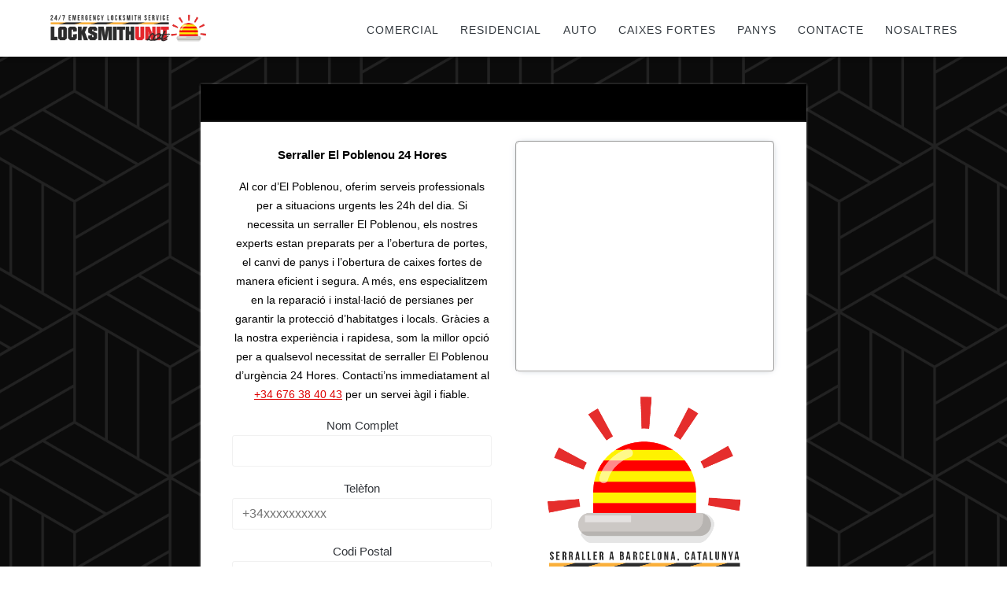

--- FILE ---
content_type: text/html; charset=UTF-8
request_url: https://locksmithunit.cat/serraller-el-poblenou/
body_size: 40020
content:
<!DOCTYPE html><html lang="ca" prefix="og: https://ogp.me/ns#"><head><meta charset="UTF-8"><meta name="viewport" content="width=device-width, initial-scale=1"><link rel="profile" href="http://gmpg.org/xfn/11"> <script src="[data-uri]" defer></script> <script type="text/javascript">/*  */
(function () {
  'use strict';
  /* chatgpt-cookieyes-nofollow */

  // Slightly broader initial match (more robust), strict checks happen below.
  var A_SELECTOR = 'a[target="_blank"][href*="cookieyes.com"]';

  function isCookieYesDomainHref(href) {
    return /^https?:\/\/(www\.)?cookieyes\.com\//i.test(href);
  }

  function hasPoweredByLogo(a) {
    var imgs = a.querySelectorAll('img[src]');
    for (var i = 0; i < imgs.length; i++) {
      var src = (imgs[i].getAttribute('src') || '').toLowerCase();
      if (!src) continue;

      if (src.indexOf('cdn-cookieyes.com') === -1) continue;

      // poweredbtcky.svg currently; keep flexible but still specific
      if (src.indexOf('powered') === -1 && src.indexOf('btcky') === -1) continue;

      return true;
    }
    return false;
  }

  function ensureRelTokens(a, tokensToEnsure) {
    var rel = (a.getAttribute('rel') || '').trim();
    var parts = rel ? rel.split(/\s+/) : [];
    var set = Object.create(null);

    for (var i = 0; i < parts.length; i++) {
      var t = (parts[i] || '').toLowerCase();
      if (t) set[t] = true;
    }
    for (var j = 0; j < tokensToEnsure.length; j++) {
      set[tokensToEnsure[j]] = true;
    }

    a.setAttribute('rel', Object.keys(set).join(' '));
  }

  function fixAll() {
    var links = document.querySelectorAll(A_SELECTOR);
    if (!links || !links.length) return false;

    var changedAny = false;

    for (var i = 0; i < links.length; i++) {
      var a = links[i];
      var href = (a.getAttribute('href') || '').trim();
      if (!href) continue;

      if (!isCookieYesDomainHref(href)) continue;

      var hl = href.toLowerCase();

      // Must carry powered-by marker
      if (hl.indexOf('utm_medium=powered-by-cookieyes') === -1) continue;

      // Must contain a CookieYes CDN powered-by-ish logo image
      if (!hasPoweredByLogo(a)) continue;

      ensureRelTokens(a, ['nofollow', 'noopener']);
      changedAny = true;
    }

    return changedAny;
  }

  if (fixAll()) return;

  if (typeof MutationObserver === 'undefined') return;

  var tries = 0;
  var MAX_TRIES = 60;

  var obs = new MutationObserver(function () {
    tries++;
    if (fixAll() || tries >= MAX_TRIES) {
      obs.disconnect();
    }
  });

  if (document.documentElement) {
    obs.observe(document.documentElement, { childList: true, subtree: true });
  }

  setTimeout(function () { try { obs.disconnect(); } catch (e) {} }, 10000);
})();
/*  */</script> <script id="cookie-law-info-gcm-var-js">var _ckyGcm = {"status":true,"default_settings":[{"analytics":"denied","advertisement":"denied","functional":"denied","necessary":"granted","ad_user_data":"denied","ad_personalization":"denied","regions":"All"}],"wait_for_update":2000,"url_passthrough":false,"ads_data_redaction":false}</script> <script id="cookie-law-info-gcm-js" type="text/javascript" src="https://locksmithunit.cat/wp-content/plugins/cookie-law-info/lite/frontend/js/gcm.min.js"></script> <script id="cookieyes" type="text/javascript" src="https://cdn-cookieyes.com/client_data/c744d390396f45173b4b9ba9/script.js"></script> <title>Serraller El Poblenou 24 Hores | Locksmith Unit</title><meta name="description" content="​Serraller El Poblenou: serveis urgents 24h d&#039;obertura de portes, canvi de panys i bombins, obertura de vehicles, caixes fortes i persianes.​"/><meta name="robots" content="follow, index, max-snippet:-1, max-video-preview:-1, max-image-preview:large"/><link rel="canonical" href="https://locksmithunit.cat/serraller-el-poblenou/" /><meta property="og:locale" content="ca_ES" /><meta property="og:type" content="article" /><meta property="og:title" content="Serraller El Poblenou 24 Hores | Locksmith Unit" /><meta property="og:description" content="​Serraller El Poblenou: serveis urgents 24h d&#039;obertura de portes, canvi de panys i bombins, obertura de vehicles, caixes fortes i persianes.​" /><meta property="og:url" content="https://locksmithunit.cat/serraller-el-poblenou/" /><meta property="og:site_name" content="Locksmith Unit" /><meta property="og:updated_time" content="2025-03-14T11:28:44+01:00" /><meta property="og:image" content="https://locksmithunit.cat/wp-content/uploads/2024/05/serraller-24.webp" /><meta property="og:image:secure_url" content="https://locksmithunit.cat/wp-content/uploads/2024/05/serraller-24.webp" /><meta property="og:image:width" content="552" /><meta property="og:image:height" content="552" /><meta property="og:image:alt" content="Serraller" /><meta property="og:image:type" content="image/webp" /><meta property="article:published_time" content="2024-05-19T12:55:22+02:00" /><meta property="article:modified_time" content="2025-03-14T11:28:44+01:00" /><meta name="twitter:card" content="summary_large_image" /><meta name="twitter:title" content="Serraller El Poblenou 24 Hores | Locksmith Unit" /><meta name="twitter:description" content="​Serraller El Poblenou: serveis urgents 24h d&#039;obertura de portes, canvi de panys i bombins, obertura de vehicles, caixes fortes i persianes.​" /><meta name="twitter:image" content="https://locksmithunit.cat/wp-content/uploads/2024/05/serraller-24.webp" /><meta name="twitter:label1" content="Time to read" /><meta name="twitter:data1" content="6 minutes" /> <script type="application/ld+json" class="rank-math-schema-pro">{"@context":"https://schema.org","@graph":[{"@type":"Service","name":"Serraller El Poblenou 24 Hores","description":"\u200bSerraller El Poblenou: serveis urgents 24h d&#039;obertura de portes, canvi de panys i bombins, obertura de vehicles, caixes fortes i persianes.\u200b","serviceType":"Serraller","offers":{"@type":"Offer","priceCurrency":"EUR","availability":"InStock"},"image":{"@id":"https://locksmithunit.cat/wp-content/uploads/2024/05/serraller-24.webp"},"@id":"https://locksmithunit.cat/serraller-el-poblenou/#schema-3872","mainEntityOfPage":{"@id":"https://locksmithunit.cat/serraller-el-poblenou/#webpage"}},{"@type":"Place","@id":"https://locksmithunit.cat/#place","address":{"@type":"PostalAddress","addressLocality":"Barcelona","addressRegion":"Catalunya","addressCountry":"ES"}},{"@type":["Locksmith","Organization"],"@id":"https://locksmithunit.cat/#organization","name":"Serraller Barcelona | Locksmith Unit","url":"https://locksmithunit.cat/","email":"locksmithunit@gmail.com","address":{"@type":"PostalAddress","addressLocality":"Barcelona","addressRegion":"Catalunya","addressCountry":"ES"},"logo":{"@type":"ImageObject","@id":"https://locksmithunit.cat/#logo","url":"https://locksmithunit.cat/wp-content/uploads/2024/05/serraller-24.webp","contentUrl":"https://locksmithunit.cat/wp-content/uploads/2024/05/serraller-24.webp","caption":"Locksmith Unit","inLanguage":"ca","width":"552","height":"552"},"priceRange":"\u20ac","openingHours":["Monday,Tuesday,Wednesday,Thursday,Friday,Saturday,Sunday 00:00-23:59"],"description":"Com a serraller 24 hores, oferim un servei d\u2019urg\u00e8ncia professional i r\u00e0pid per a qualsevol problema relacionat amb panys i claus. Si necessites un serraller de confian\u00e7a per obrir portes bloquejades, reparar panys danyats, o realitzar canvis de panys en qualsevol moment, el nostre equip est\u00e0 disponible les 24 hores del dia. Som especialistes en serveis de serraller d\u2019emerg\u00e8ncia, brindant solucions segures i eficients a casa, empreses i vehicles. Com a serraller 24 hores de confian\u00e7a, el nostre objectiu \u00e9s garantir la teva seguretat amb un servei fiable, eficient i sempre accessible, adaptat a les teves necessitats urgents.","foundingDate":"2019","location":{"@id":"https://locksmithunit.cat/#place"},"image":{"@id":"https://locksmithunit.cat/#logo"},"telephone":"+34676384043"},{"@type":"WebSite","@id":"https://locksmithunit.cat/#website","url":"https://locksmithunit.cat","name":"Locksmith Unit","alternateName":"Locksmith Unit","publisher":{"@id":"https://locksmithunit.cat/#organization"},"inLanguage":"ca"},{"@type":"ImageObject","@id":"https://locksmithunit.cat/wp-content/uploads/2024/05/serraller-24.webp","url":"https://locksmithunit.cat/wp-content/uploads/2024/05/serraller-24.webp","width":"200","height":"200","inLanguage":"ca"},{"@type":"BreadcrumbList","@id":"https://locksmithunit.cat/serraller-el-poblenou/#breadcrumb","itemListElement":[{"@type":"ListItem","position":"1","item":{"@id":"https://locksmithunit.cat","name":"Serraller"}},{"@type":"ListItem","position":"2","item":{"@id":"https://locksmithunit.cat/serraller-el-poblenou/","name":"Serraller El Poblenou 24 Hores"}}]},{"@type":"WebPage","@id":"https://locksmithunit.cat/serraller-el-poblenou/#webpage","url":"https://locksmithunit.cat/serraller-el-poblenou/","name":"Serraller El Poblenou 24 Hores | Locksmith Unit","datePublished":"2024-05-19T12:55:22+02:00","dateModified":"2025-03-14T11:28:44+01:00","isPartOf":{"@id":"https://locksmithunit.cat/#website"},"primaryImageOfPage":{"@id":"https://locksmithunit.cat/wp-content/uploads/2024/05/serraller-24.webp"},"inLanguage":"ca","breadcrumb":{"@id":"https://locksmithunit.cat/serraller-el-poblenou/#breadcrumb"}},{"@type":"Person","@id":"https://locksmithunit.cat/serraller-el-poblenou/#author","name":"Locksmith Unit","image":{"@type":"ImageObject","@id":"https://secure.gravatar.com/avatar/b1e9eb8e53748b4bb5befc1e5315dc4795169b368f401c20b10202c8c90c3999?s=96&amp;d=mm&amp;r=g","url":"https://secure.gravatar.com/avatar/b1e9eb8e53748b4bb5befc1e5315dc4795169b368f401c20b10202c8c90c3999?s=96&amp;d=mm&amp;r=g","caption":"Locksmith Unit","inLanguage":"ca"},"sameAs":["https://locksmithunit.cat/"],"worksFor":{"@id":"https://locksmithunit.cat/#organization"}},{"@type":"Article","headline":"Serraller El Poblenou 24 Hores","keywords":"serraller el poblenou","datePublished":"2024-05-19T12:55:22+02:00","dateModified":"2025-03-14T11:28:44+01:00","author":{"@id":"https://locksmithunit.cat/serraller-el-poblenou/#author","name":"Locksmith Unit"},"publisher":{"@id":"https://locksmithunit.cat/#organization"},"description":"\u200bSerraller El Poblenou: serveis urgents 24h d&#039;obertura de portes, canvi de panys i bombins, obertura de vehicles, caixes fortes i persianes.\u200b","name":"Serraller El Poblenou 24 Hores","@id":"https://locksmithunit.cat/serraller-el-poblenou/#richSnippet","isPartOf":{"@id":"https://locksmithunit.cat/serraller-el-poblenou/#webpage"},"image":{"@id":"https://locksmithunit.cat/wp-content/uploads/2024/05/serraller-24.webp"},"inLanguage":"ca","mainEntityOfPage":{"@id":"https://locksmithunit.cat/serraller-el-poblenou/#webpage"}}]}</script> <link rel='dns-prefetch' href='//www.googletagmanager.com' /><link rel='preconnect' href='https://cdn-cookieyes.com' /><link rel='preconnect' href='https://maps.googleapis.com' /><link rel='preconnect' href='https://maps.gstatic.com' /><link rel="alternate" type="application/rss+xml" title="Locksmith Unit &raquo; Canal d&#039;informació" href="https://locksmithunit.cat/feed/" /><link rel="alternate" type="application/rss+xml" title="Locksmith Unit &raquo; Canal dels comentaris" href="https://locksmithunit.cat/comments/feed/" /><style id='wp-img-auto-sizes-contain-inline-css' type='text/css'>img:is([sizes=auto i],[sizes^="auto," i]){contain-intrinsic-size:3000px 1500px}
/*# sourceURL=wp-img-auto-sizes-contain-inline-css */</style><link data-optimized="2" rel="stylesheet" href="https://locksmithunit.cat/wp-content/litespeed/css/e733cbff409280e37f6ae6c24777aa4e.css?ver=adff4" /><link rel='stylesheet' id='companion-bundle-css' href="" data-href='https://locksmithunit.cat/wp-content/plugins/mesmerize-companion/theme-data/mesmerize/assets/css/companion.bundle.min.css?ver=1.6.168' type='text/css' media='all' /><style id='global-styles-inline-css' type='text/css'>:root{--wp--preset--aspect-ratio--square: 1;--wp--preset--aspect-ratio--4-3: 4/3;--wp--preset--aspect-ratio--3-4: 3/4;--wp--preset--aspect-ratio--3-2: 3/2;--wp--preset--aspect-ratio--2-3: 2/3;--wp--preset--aspect-ratio--16-9: 16/9;--wp--preset--aspect-ratio--9-16: 9/16;--wp--preset--color--black: #000000;--wp--preset--color--cyan-bluish-gray: #abb8c3;--wp--preset--color--white: #ffffff;--wp--preset--color--pale-pink: #f78da7;--wp--preset--color--vivid-red: #cf2e2e;--wp--preset--color--luminous-vivid-orange: #ff6900;--wp--preset--color--luminous-vivid-amber: #fcb900;--wp--preset--color--light-green-cyan: #7bdcb5;--wp--preset--color--vivid-green-cyan: #00d084;--wp--preset--color--pale-cyan-blue: #8ed1fc;--wp--preset--color--vivid-cyan-blue: #0693e3;--wp--preset--color--vivid-purple: #9b51e0;--wp--preset--gradient--vivid-cyan-blue-to-vivid-purple: linear-gradient(135deg,rgb(6,147,227) 0%,rgb(155,81,224) 100%);--wp--preset--gradient--light-green-cyan-to-vivid-green-cyan: linear-gradient(135deg,rgb(122,220,180) 0%,rgb(0,208,130) 100%);--wp--preset--gradient--luminous-vivid-amber-to-luminous-vivid-orange: linear-gradient(135deg,rgb(252,185,0) 0%,rgb(255,105,0) 100%);--wp--preset--gradient--luminous-vivid-orange-to-vivid-red: linear-gradient(135deg,rgb(255,105,0) 0%,rgb(207,46,46) 100%);--wp--preset--gradient--very-light-gray-to-cyan-bluish-gray: linear-gradient(135deg,rgb(238,238,238) 0%,rgb(169,184,195) 100%);--wp--preset--gradient--cool-to-warm-spectrum: linear-gradient(135deg,rgb(74,234,220) 0%,rgb(151,120,209) 20%,rgb(207,42,186) 40%,rgb(238,44,130) 60%,rgb(251,105,98) 80%,rgb(254,248,76) 100%);--wp--preset--gradient--blush-light-purple: linear-gradient(135deg,rgb(255,206,236) 0%,rgb(152,150,240) 100%);--wp--preset--gradient--blush-bordeaux: linear-gradient(135deg,rgb(254,205,165) 0%,rgb(254,45,45) 50%,rgb(107,0,62) 100%);--wp--preset--gradient--luminous-dusk: linear-gradient(135deg,rgb(255,203,112) 0%,rgb(199,81,192) 50%,rgb(65,88,208) 100%);--wp--preset--gradient--pale-ocean: linear-gradient(135deg,rgb(255,245,203) 0%,rgb(182,227,212) 50%,rgb(51,167,181) 100%);--wp--preset--gradient--electric-grass: linear-gradient(135deg,rgb(202,248,128) 0%,rgb(113,206,126) 100%);--wp--preset--gradient--midnight: linear-gradient(135deg,rgb(2,3,129) 0%,rgb(40,116,252) 100%);--wp--preset--font-size--small: 13px;--wp--preset--font-size--medium: 20px;--wp--preset--font-size--large: 36px;--wp--preset--font-size--x-large: 42px;--wp--preset--spacing--20: 0.44rem;--wp--preset--spacing--30: 0.67rem;--wp--preset--spacing--40: 1rem;--wp--preset--spacing--50: 1.5rem;--wp--preset--spacing--60: 2.25rem;--wp--preset--spacing--70: 3.38rem;--wp--preset--spacing--80: 5.06rem;--wp--preset--shadow--natural: 6px 6px 9px rgba(0, 0, 0, 0.2);--wp--preset--shadow--deep: 12px 12px 50px rgba(0, 0, 0, 0.4);--wp--preset--shadow--sharp: 6px 6px 0px rgba(0, 0, 0, 0.2);--wp--preset--shadow--outlined: 6px 6px 0px -3px rgb(255, 255, 255), 6px 6px rgb(0, 0, 0);--wp--preset--shadow--crisp: 6px 6px 0px rgb(0, 0, 0);}:where(.is-layout-flex){gap: 0.5em;}:where(.is-layout-grid){gap: 0.5em;}body .is-layout-flex{display: flex;}.is-layout-flex{flex-wrap: wrap;align-items: center;}.is-layout-flex > :is(*, div){margin: 0;}body .is-layout-grid{display: grid;}.is-layout-grid > :is(*, div){margin: 0;}:where(.wp-block-columns.is-layout-flex){gap: 2em;}:where(.wp-block-columns.is-layout-grid){gap: 2em;}:where(.wp-block-post-template.is-layout-flex){gap: 1.25em;}:where(.wp-block-post-template.is-layout-grid){gap: 1.25em;}.has-black-color{color: var(--wp--preset--color--black) !important;}.has-cyan-bluish-gray-color{color: var(--wp--preset--color--cyan-bluish-gray) !important;}.has-white-color{color: var(--wp--preset--color--white) !important;}.has-pale-pink-color{color: var(--wp--preset--color--pale-pink) !important;}.has-vivid-red-color{color: var(--wp--preset--color--vivid-red) !important;}.has-luminous-vivid-orange-color{color: var(--wp--preset--color--luminous-vivid-orange) !important;}.has-luminous-vivid-amber-color{color: var(--wp--preset--color--luminous-vivid-amber) !important;}.has-light-green-cyan-color{color: var(--wp--preset--color--light-green-cyan) !important;}.has-vivid-green-cyan-color{color: var(--wp--preset--color--vivid-green-cyan) !important;}.has-pale-cyan-blue-color{color: var(--wp--preset--color--pale-cyan-blue) !important;}.has-vivid-cyan-blue-color{color: var(--wp--preset--color--vivid-cyan-blue) !important;}.has-vivid-purple-color{color: var(--wp--preset--color--vivid-purple) !important;}.has-black-background-color{background-color: var(--wp--preset--color--black) !important;}.has-cyan-bluish-gray-background-color{background-color: var(--wp--preset--color--cyan-bluish-gray) !important;}.has-white-background-color{background-color: var(--wp--preset--color--white) !important;}.has-pale-pink-background-color{background-color: var(--wp--preset--color--pale-pink) !important;}.has-vivid-red-background-color{background-color: var(--wp--preset--color--vivid-red) !important;}.has-luminous-vivid-orange-background-color{background-color: var(--wp--preset--color--luminous-vivid-orange) !important;}.has-luminous-vivid-amber-background-color{background-color: var(--wp--preset--color--luminous-vivid-amber) !important;}.has-light-green-cyan-background-color{background-color: var(--wp--preset--color--light-green-cyan) !important;}.has-vivid-green-cyan-background-color{background-color: var(--wp--preset--color--vivid-green-cyan) !important;}.has-pale-cyan-blue-background-color{background-color: var(--wp--preset--color--pale-cyan-blue) !important;}.has-vivid-cyan-blue-background-color{background-color: var(--wp--preset--color--vivid-cyan-blue) !important;}.has-vivid-purple-background-color{background-color: var(--wp--preset--color--vivid-purple) !important;}.has-black-border-color{border-color: var(--wp--preset--color--black) !important;}.has-cyan-bluish-gray-border-color{border-color: var(--wp--preset--color--cyan-bluish-gray) !important;}.has-white-border-color{border-color: var(--wp--preset--color--white) !important;}.has-pale-pink-border-color{border-color: var(--wp--preset--color--pale-pink) !important;}.has-vivid-red-border-color{border-color: var(--wp--preset--color--vivid-red) !important;}.has-luminous-vivid-orange-border-color{border-color: var(--wp--preset--color--luminous-vivid-orange) !important;}.has-luminous-vivid-amber-border-color{border-color: var(--wp--preset--color--luminous-vivid-amber) !important;}.has-light-green-cyan-border-color{border-color: var(--wp--preset--color--light-green-cyan) !important;}.has-vivid-green-cyan-border-color{border-color: var(--wp--preset--color--vivid-green-cyan) !important;}.has-pale-cyan-blue-border-color{border-color: var(--wp--preset--color--pale-cyan-blue) !important;}.has-vivid-cyan-blue-border-color{border-color: var(--wp--preset--color--vivid-cyan-blue) !important;}.has-vivid-purple-border-color{border-color: var(--wp--preset--color--vivid-purple) !important;}.has-vivid-cyan-blue-to-vivid-purple-gradient-background{background: var(--wp--preset--gradient--vivid-cyan-blue-to-vivid-purple) !important;}.has-light-green-cyan-to-vivid-green-cyan-gradient-background{background: var(--wp--preset--gradient--light-green-cyan-to-vivid-green-cyan) !important;}.has-luminous-vivid-amber-to-luminous-vivid-orange-gradient-background{background: var(--wp--preset--gradient--luminous-vivid-amber-to-luminous-vivid-orange) !important;}.has-luminous-vivid-orange-to-vivid-red-gradient-background{background: var(--wp--preset--gradient--luminous-vivid-orange-to-vivid-red) !important;}.has-very-light-gray-to-cyan-bluish-gray-gradient-background{background: var(--wp--preset--gradient--very-light-gray-to-cyan-bluish-gray) !important;}.has-cool-to-warm-spectrum-gradient-background{background: var(--wp--preset--gradient--cool-to-warm-spectrum) !important;}.has-blush-light-purple-gradient-background{background: var(--wp--preset--gradient--blush-light-purple) !important;}.has-blush-bordeaux-gradient-background{background: var(--wp--preset--gradient--blush-bordeaux) !important;}.has-luminous-dusk-gradient-background{background: var(--wp--preset--gradient--luminous-dusk) !important;}.has-pale-ocean-gradient-background{background: var(--wp--preset--gradient--pale-ocean) !important;}.has-electric-grass-gradient-background{background: var(--wp--preset--gradient--electric-grass) !important;}.has-midnight-gradient-background{background: var(--wp--preset--gradient--midnight) !important;}.has-small-font-size{font-size: var(--wp--preset--font-size--small) !important;}.has-medium-font-size{font-size: var(--wp--preset--font-size--medium) !important;}.has-large-font-size{font-size: var(--wp--preset--font-size--large) !important;}.has-x-large-font-size{font-size: var(--wp--preset--font-size--x-large) !important;}
/*# sourceURL=global-styles-inline-css */</style><style id='classic-theme-styles-inline-css' type='text/css'>/*! This file is auto-generated */
.wp-block-button__link{color:#fff;background-color:#32373c;border-radius:9999px;box-shadow:none;text-decoration:none;padding:calc(.667em + 2px) calc(1.333em + 2px);font-size:1.125em}.wp-block-file__button{background:#32373c;color:#fff;text-decoration:none}
/*# sourceURL=/wp-includes/css/classic-themes.min.css */</style><style id='mesmerize-style-inline-css' type='text/css'>img.logo.dark, img.custom-logo{width:auto;max-height:40px !important;}
/** cached kirki style */.footer .footer-content{background-color:#FFFFFF;border-top-color:rgb(52,58,64);border-top-width:2px;border-top-style:solid;}.footer p, .footer{color:#343A40;}body{font-family:"Open Sans", Helvetica, Arial, sans-serif;color:#6B7C93;}body h1{font-family:Muli, Helvetica, Arial, sans-serif;font-weight:600;font-style:normal;font-size:2rem;line-height:1.5rem;color:#3C424F;}body h2{font-family:Muli, Helvetica, Arial, sans-serif;font-weight:600;font-style:normal;font-size:2rem;line-height:1.5rem;text-transform:none;color:#3C424F;}body h3{font-family:Muli, Helvetica, Arial, sans-serif;font-weight:600;font-style:normal;font-size:2rem;line-height:1.5rem;text-transform:none;color:#3C424F;}body h4{font-family:Muli, Helvetica, Arial, sans-serif;font-weight:600;font-style:normal;font-size:2rem;line-height:1.5rem;letter-spacing:0.0625rem;text-transform:none;color:#3C424F;}body h5{font-family:Muli, Helvetica, Arial, sans-serif;font-weight:800;font-style:normal;font-size:2rem;line-height:1.5rem;letter-spacing:2px;text-transform:none;color:#3C424F;}body h6{font-family:Muli, Helvetica, Arial, sans-serif;font-weight:800;font-style:normal;font-size:2rem;line-height:1.5rem;letter-spacing:0.1875rem;color:#3C424F;}.mesmerize-front-page .header-separator .svg-white-bg{fill:rgb(221,0,0)!important;}.mesmerize-front-page .header-separator path.svg-accent{stroke:rgb(255,255,255)!important;}.mesmerize-front-page .header-separator svg{height:100px!important;}.header.color-overlay:after{filter:invert(0%) ;}.header-homepage p.header-subtitle2{margin-top:0;margin-bottom:20px;font-family:Roboto, Helvetica, Arial, sans-serif;font-weight:300;font-size:1.4em;line-height:130%;letter-spacing:0px;text-transform:none;color:#ffffff;background:rgba(0,0,0,0);padding-top:0px;padding-bottom:0px;padding-left:0px;padding-right:0px;-webkit-border-radius:0px;-moz-border-radius:0px;border-radius:0px;}.header-homepage h1.hero-title{font-family:Muli, Helvetica, Arial, sans-serif;font-weight:300;font-size:3.3em;line-height:114%;letter-spacing:0.9px;text-transform:none;color:#ffffff;}.header-homepage .hero-title{margin-top:0;margin-bottom:20px;background:rgba(0,0,0,0);padding-top:0px;padding-bottom:0px;padding-left:0px;padding-right:0px;-webkit-border-radius:0px;-moz-border-radius:0px;border-radius:0px;}.header-homepage p.header-subtitle{margin-top:0;margin-bottom:20px;font-family:Muli, Helvetica, Arial, sans-serif;font-weight:300;font-size:1.3em;line-height:130%;letter-spacing:0px;text-transform:none;color:#ffffff;background:rgba(0,0,0,0);padding-top:0px;padding-bottom:0px;padding-left:0px;padding-right:0px;-webkit-border-radius:0px;-moz-border-radius:0px;border-radius:0px;}.header-buttons-wrapper{background:rgba(0,0,0,0);padding-top:0px;padding-bottom:0px;padding-left:0px;padding-right:0px;-webkit-border-radius:0px;-moz-border-radius:0px;border-radius:0px;}.header-homepage .header-description-row{padding-top:10%;padding-bottom:10%;}.inner-header-description{padding-top:8%;padding-bottom:8%;}.inner-header-description .header-subtitle{font-family:Muli, Helvetica, Arial, sans-serif;font-weight:300;font-style:normal;font-size:1.3em;line-height:130%;letter-spacing:0px;text-transform:none;color:#ffffff;}.inner-header-description h1.hero-title{font-family:Muli, Helvetica, Arial, sans-serif;font-weight:300;font-style:normal;font-size:3.5em;line-height:114%;letter-spacing:0.9px;text-transform:none;color:#ffffff;}.header-top-bar .header-top-bar-area.area-left span{color:#FFFFFF;}.header-top-bar .header-top-bar-area.area-left i.fa{color:#999;}.header-top-bar .header-top-bar-area.area-left .top-bar-social-icons i{color:#fff;}.header-top-bar .header-top-bar-area.area-left .top-bar-social-icons i:hover{color:#fff;}.header-top-bar .header-top-bar-area.area-left .top-bar-menu > li > a{color:#fff;}.header-top-bar .header-top-bar-area.area-left .top-bar-menu > li > a:hover{color:#fff!important;}.header-top-bar .header-top-bar-area.area-left .top-bar-menu > li > a:visited{color:#fff;}.header-top-bar .header-top-bar-area.area-left span.top-bar-text{color:#fff;}.header-top-bar .header-top-bar-area.area-right span{color:#FFFFFF;}.header-top-bar .header-top-bar-area.area-right i.fa{color:#999;}.header-top-bar .header-top-bar-area.area-right .top-bar-social-icons i{color:#fff;}.header-top-bar .header-top-bar-area.area-right .top-bar-social-icons i:hover{color:#fff;}.header-top-bar .header-top-bar-area.area-right .top-bar-menu > li > a{color:#fff;}.header-top-bar .header-top-bar-area.area-right .top-bar-menu > li > a:hover{color:#fff!important;}.header-top-bar .header-top-bar-area.area-right .top-bar-menu > li > a:visited{color:#fff;}.header-top-bar .header-top-bar-area.area-right span.top-bar-text{color:#fff;}.mesmerize-inner-page .fixto-fixed .main_menu_col, .mesmerize-inner-page .fixto-fixed .main-menu{justify-content:flex-end!important;}.mesmerize-inner-page .navigation-bar.fixto-fixed{background-color:rgba(255, 255, 255, 1)!important;}.mesmerize-inner-page #main_menu > li > a{font-family:"Open Sans", Helvetica, Arial, sans-serif;font-weight:300;font-style:normal;font-size:14px;line-height:160%;letter-spacing:1px;text-transform:uppercase;}.mesmerize-front-page .fixto-fixed .main_menu_col, .mesmerize-front-page .fixto-fixed .main-menu{justify-content:flex-end!important;}.mesmerize-front-page .navigation-bar.fixto-fixed{background-color:rgba(255, 255, 255, 1)!important;}.mesmerize-front-page #main_menu > li > a{font-family:"Open Sans", Helvetica, Arial, sans-serif;font-weight:300;font-style:normal;font-size:14px;line-height:160%;letter-spacing:1px;text-transform:uppercase;}.mesmerize-front-page #main_menu > li li > a{font-family:"Open Sans", Helvetica, Arial, sans-serif;font-weight:600;font-style:normal;font-size:0.875rem;line-height:120%;letter-spacing:0px;text-transform:none;}.mesmerize-front-page .header-nav-area .social-icons a{color:#FFFFFF!important;}.mesmerize-front-page .fixto-fixed .header-nav-area .social-icons a{color:#000000!important;}.mesmerize-front-page  .nav-search.widget_search *{color:#FFFFFF;}.mesmerize-front-page  .nav-search.widget_search input{border-color:#FFFFFF;}.mesmerize-front-page  .nav-search.widget_search input::-webkit-input-placeholder{color:#FFFFFF;}.mesmerize-front-page  .nav-search.widget_search input:-ms-input-placeholder{color:#FFFFFF;}.mesmerize-front-page  .nav-search.widget_search input:-moz-placeholder{color:#FFFFFF;}.mesmerize-front-page .fixto-fixed  .nav-search.widget_search *{color:#000000;}.mesmerize-front-page .fixto-fixed  .nav-search.widget_search input{border-color:#000000;}.mesmerize-front-page .fixto-fixed  .nav-search.widget_search input::-webkit-input-placeholder{color:#000000;}.mesmerize-front-page .fixto-fixed  .nav-search.widget_search input:-ms-input-placeholder{color:#000000;}.mesmerize-front-page .fixto-fixed  .nav-search.widget_search input:-moz-placeholder{color:#000000;}.mesmerize-inner-page .inner_header-nav-area .social-icons a{color:#FFFFFF!important;}.mesmerize-inner-page .fixto-fixed .inner_header-nav-area .social-icons a{color:#000000!important;}.mesmerize-inner-page .nav-search.widget_search *{color:#FFFFFF;}.mesmerize-inner-page .nav-search.widget_search input{border-color:#FFFFFF;}.mesmerize-inner-page .nav-search.widget_search input::-webkit-input-placeholder{color:#FFFFFF;}.mesmerize-inner-page .nav-search.widget_search input:-ms-input-placeholder{color:#FFFFFF;}.mesmerize-inner-page .nav-search.widget_search input:-moz-placeholder{color:#FFFFFF;}.mesmerize-inner-page .fixto-fixed .nav-search.widget_search *{color:#000000;}.mesmerize-inner-page .fixto-fixed .nav-search.widget_search input{border-color:#000000;}.mesmerize-inner-page .fixto-fixed .nav-search.widget_search input::-webkit-input-placeholder{color:#000000;}.mesmerize-inner-page .fixto-fixed .nav-search.widget_search input:-ms-input-placeholder{color:#000000;}.mesmerize-inner-page .fixto-fixed .nav-search.widget_search input:-moz-placeholder{color:#000000;}[data-component="offcanvas"] i.fa{color:rgb(255,255,255)!important;}[data-component="offcanvas"] .bubble{background-color:rgb(255,255,255)!important;}.fixto-fixed [data-component="offcanvas"] i.fa{color:rgb(0,0,0)!important;}.fixto-fixed [data-component="offcanvas"] .bubble{background-color:rgb(0,0,0)!important;}#offcanvas-wrapper{background-color:rgb(0,0,0)!important;}html.has-offscreen body:after{background-color:rgba(34,43,52,0)!important;}#offcanvas-wrapper *:not(.arrow){color:#ffffff!important;}#offcanvas_menu li.open, #offcanvas_menu li.current-menu-item, #offcanvas_menu li.current-menu-item > a, #offcanvas_menu li.current_page_item, #offcanvas_menu li.current_page_item > a{background-color:#DD0000;}#offcanvas_menu li.open > a, #offcanvas_menu li.open > a > i, #offcanvas_menu li.current-menu-item > a, #offcanvas_menu li.current_page_item > a{color:#FFFFFF!important;}#offcanvas_menu li.open > a, #offcanvas_menu li.current-menu-item > a, #offcanvas_menu li.current_page_item > a{border-left-color:#FFFFFF!important;}#offcanvas_menu li > ul{background-color:rgb(124,124,124);}#offcanvas_menu li > a{font-family:"Open Sans", Helvetica, Arial, sans-serif;font-weight:400;font-size:0.875rem;line-height:100%;letter-spacing:0px;text-transform:none;}.navigation-bar.homepage:not(.coloured-nav) a.text-logo,.navigation-bar.homepage:not(.coloured-nav) #main_menu li.logo > a.text-logo,.navigation-bar.homepage:not(.coloured-nav) #main_menu li.logo > a.text-logo:hover{color:#000000;font-family:inherit;font-weight:600;font-size:1.6rem;line-height:100%;letter-spacing:0px;text-transform:uppercase;}.navigation-bar.homepage.fixto-fixed a.text-logo,.navigation-bar.homepage.fixto-fixed .dark-logo a.text-logo{color:#000000!important;}.navigation-bar:not(.homepage) a.text-logo,.navigation-bar:not(.homepage) #main_menu li.logo > a.text-logo,.navigation-bar:not(.homepage) #main_menu li.logo > a.text-logo:hover,.navigation-bar:not(.homepage) a.text-logo,.navigation-bar:not(.homepage) #main_menu li.logo > a.text-logo,.navigation-bar:not(.homepage) #main_menu li.logo > a.text-logo:hover{color:#000000;font-family:inherit;font-weight:600;font-size:1.6rem;line-height:100%;letter-spacing:0px;text-transform:uppercase;}.navigation-bar.fixto-fixed:not(.homepage) a.text-logo,.navigation-bar.fixto-fixed:not(.homepage) .dark-logo a.text-logo, .navigation-bar.alternate:not(.homepage) a.text-logo, .navigation-bar.alternate:not(.homepage) .dark-logo a.text-logo{color:#000000!important;}.slide-progress{background:rgba(3, 169, 244, 0.5);height:5px;}.header-slider-navigation.separated .owl-nav .owl-next,.header-slider-navigation.separated .owl-nav .owl-prev{margin-left:40px;margin-right:40px;}.header-slider-navigation .owl-nav .owl-next,.header-slider-navigation .owl-nav .owl-prev{padding:0px;background:rgba(0, 0, 0, 0);}.header-slider-navigation .owl-nav .owl-next i,.header-slider-navigation .owl-nav .owl-prev i{font-size:50px;width:50px;height:50px;color:#ffffff;}.header-slider-navigation .owl-nav .owl-next:hover,.header-slider-navigation .owl-nav .owl-prev:hover{background:rgba(0, 0, 0, 0);}.header-slider-navigation .owl-dots{margin-bottom:0px;margin-top:0px;}.header-slider-navigation .owl-dots .owl-dot span{background:rgba(255,255,255,0.3);}.header-slider-navigation .owl-dots .owl-dot.active span,.header-slider-navigation .owl-dots .owl-dot:hover span{background:#ffffff;}.header-slider-navigation .owl-dots .owl-dot{margin:0px 7px;}@media (min-width: 767px){.footer .footer-content{padding-top:30px;padding-bottom:30px;}}@media (max-width: 1023px){body{font-size:calc( 16px * 0.875 );}}@media (min-width: 1024px){body{font-size:16px;}}@media only screen and (min-width: 768px){body h1{font-size:2rem;}body h2{font-size:2rem;}body h3{font-size:2rem;}body h4{font-size:2rem;}body h5{font-size:2rem;}body h6{font-size:2rem;}.header-homepage p.header-subtitle2{font-size:1.4em;}.header-homepage h1.hero-title{font-size:3.5rem;}.header-homepage p.header-subtitle{font-size:1.3em;}.header-content .align-holder{width:100%!important;}.inner-header-description{text-align:center!important;}.inner-header-description .header-subtitle{font-size:1.3em;}.inner-header-description h1.hero-title{font-size:3.5em;}}@media screen and (min-width: 768px){.header-homepage{background-position:center bottom;}}@media screen and (max-width:767px){.header-homepage .header-description-row{padding-top:10%;padding-bottom:10%;}}
/*# sourceURL=mesmerize-style-inline-css */</style> <script type="text/javascript" src="https://locksmithunit.cat/wp-includes/js/jquery/jquery.min.js?ver=3.7.1" id="jquery-core-js"></script> <script data-optimized="1" type="text/javascript" src="https://locksmithunit.cat/wp-content/litespeed/js/760bc2d44b3b8d974e7777ef3ff5d4d8.js?ver=af1b8" id="jquery-migrate-js" defer data-deferred="1"></script> <script type="text/javascript" id="jquery-js-before" src="[data-uri]" defer></script> <script type="text/javascript" id="jquery-js-after" src="[data-uri]" defer></script> <script type="text/javascript" id="wpgmza_data-js-extra" src="[data-uri]" defer></script> <script data-optimized="1" type="text/javascript" src="https://locksmithunit.cat/wp-content/litespeed/js/622cd0c12e96974ef47a31646ec2ea35.js?ver=f593a" id="wpgmza_data-js" defer data-deferred="1"></script> 
 <script type="text/javascript" src="https://www.googletagmanager.com/gtag/js?id=GT-MK9M97R5" id="google_gtagjs-js" async></script> <script type="text/javascript" id="google_gtagjs-js-after">/*  */
window.dataLayer = window.dataLayer || [];function gtag(){dataLayer.push(arguments);}
gtag("set","linker",{"domains":["locksmithunit.cat"]});
gtag("js", new Date());
gtag("set", "developer_id.dZTNiMT", true);
gtag("config", "GT-MK9M97R5", {"googlesitekit_post_type":"page"});
 window._googlesitekit = window._googlesitekit || {}; window._googlesitekit.throttledEvents = []; window._googlesitekit.gtagEvent = (name, data) => { var key = JSON.stringify( { name, data } ); if ( !! window._googlesitekit.throttledEvents[ key ] ) { return; } window._googlesitekit.throttledEvents[ key ] = true; setTimeout( () => { delete window._googlesitekit.throttledEvents[ key ]; }, 5 ); gtag( "event", name, { ...data, event_source: "site-kit" } ); }; 
//# sourceURL=google_gtagjs-js-after
/*  */</script> <link rel="https://api.w.org/" href="https://locksmithunit.cat/wp-json/" /><link rel="alternate" title="JSON" type="application/json" href="https://locksmithunit.cat/wp-json/wp/v2/pages/36" /><link rel="EditURI" type="application/rsd+xml" title="RSD" href="https://locksmithunit.cat/xmlrpc.php?rsd" /><meta name="generator" content="WordPress 6.9" /><link rel='shortlink' href='https://locksmithunit.cat/?p=36' /><meta name="generator" content="Site Kit by Google 1.170.0" /><meta name="generator" content="performance-lab 4.0.1; plugins: image-prioritizer"> <script type="text/javascript" data-name="async-styles" src="[data-uri]" defer></script> <style data-prefix="inner_header" data-name="menu-variant-style">/** cached menu style */.mesmerize-inner-page ul.dropdown-menu > li {  color: #FFFFFF; } .mesmerize-inner-page .fixto-fixed ul.dropdown-menu > li {  color: #343A40; }   .mesmerize-inner-page ul.dropdown-menu.simple-menu-items > li:not(.current-menu-item):not(.current_page_item):hover > a, .mesmerize-inner-page ul.dropdown-menu.simple-menu-items > li:not(.current-menu-item):not(.current_page_item).hover > a, ul.dropdown-menu.default > li:not(.current-menu-item):not(.current_page_item):hover > a, .mesmerize-inner-page ul.dropdown-menu.default > li:not(.current-menu-item):not(.current_page_item).hover > a {   color: #DD0000; }  .mesmerize-inner-page .fixto-fixed ul.dropdown-menu.simple-menu-items > li:not(.current-menu-item):not(.current_page_item):hover > a, .mesmerize-inner-page .fixto-fixed ul.dropdown-menu.simple-menu-items > li:not(.current-menu-item):not(.current_page_item).hover > a, .mesmerize-inner-page .fixto-fixed ul.dropdown-menu.default > li:not(.current-menu-item):not(.current_page_item):hover > a, .mesmerize-inner-page .fixto-fixed ul.dropdown-menu.default > li:not(.current-menu-item):not(.current_page_item).hover > a {   color: #DD0000; }  .mesmerize-inner-page ul.dropdown-menu.simple-menu-items > .current_page_item > a, .mesmerize-inner-page ul.dropdown-menu.simple-menu-items > .current-menu-item > a {   color: #DD0000; } .mesmerize-inner-page .fixto-fixed ul.dropdown-menu.simple-menu-items > .current_page_item > a, .mesmerize-inner-page .fixto-fixed ul.dropdown-menu.simple-menu-items > .current-menu-item > a {   color: #DD0000; } .mesmerize-inner-page ul.dropdown-menu ul {  background-color: rgb(124,124,124); }  .mesmerize-inner-page ul.dropdown-menu ul li {  color: rgb(255,255,255); } .mesmerize-inner-page ul.dropdown-menu ul li.hover, .mesmerize-inner-page ul.dropdown-menu ul li:hover {  background-color: rgb(52,58,64);  color: rgb(255,255,255); }</style><style data-name="menu-align">.mesmerize-inner-page .main-menu, .mesmerize-inner-page .main_menu_col {justify-content:flex-end;}</style><meta data-od-replaced-content="optimization-detective 1.0.0-beta4" name="generator" content="optimization-detective 1.0.0-beta4; url_metric_groups={0:empty, 480:empty, 600:empty, 782:populated}"><meta name="generator" content="image-prioritizer 1.0.0-beta3"><style type="text/css" id="custom-background-css">body.custom-background { background-color: #000000; }</style><link rel="icon" href="https://locksmithunit.cat/wp-content/uploads/2024/05/serraller-icon-150x150.webp" sizes="32x32" /><link rel="icon" href="https://locksmithunit.cat/wp-content/uploads/2024/05/serraller-icon-300x300.webp" sizes="192x192" /><link rel="apple-touch-icon" href="https://locksmithunit.cat/wp-content/uploads/2024/05/serraller-icon-300x300.webp" /><meta name="msapplication-TileImage" content="https://locksmithunit.cat/wp-content/uploads/2024/05/serraller-icon-300x300.webp" /><style type="text/css" id="wp-custom-css">@media only screen and (max-width: 540px) {
  .eUHMpn {
    background-color: #000 !important;
  }
}

/* reset default margins */
.aligencenter,
.aligncenter {
  margin: 0;
  padding: 0;
  display: block;
}

/* unified heading styles */
h1, h2, h3, h4, h5, h6 {
  font-weight: 900 !important;
}

/* centered heading spacing */
h1.aligencenter,
h2.aligencenter,
h3.aligencenter,
h4.aligencenter,
h5.aligencenter,
h6.aligencenter {
  padding-inline: 5%;
}

/* paragraph spacing */
p.aligencenter {
  margin-block-start: 0.25rem;
  margin-block-end: 1.55rem;
  padding-inline: 10%;
  font-weight: 300 !important;
  line-height: 1.5;
}

div.photo {
  margin-bottom: 2%;
}

.round {
  opacity: 0.9;
  -webkit-box-shadow: inset 2px 1px 0px 0px;
  box-shadow: inset 2px 1px 0px 0px;
  border-radius: 40px;
  border: 2px solid #ffffff;
  color: #ffffff;
  background-image: -o-repeating-linear-gradient(left, 
    rgba(300, 25, 25, 0.6),
    rgba(0, 5, 0, 0.6) 100%, 
    #D30000 0%, #D30000 0%);
  background-image: repeating-linear-gradient(90deg, 
    rgba(300, 25, 25, 0.6),
    rgba(0, 5, 0, 0.6) 100%, 
    #D30000 0%, #D30000 0%);
  background-size: 200%;
  -webkit-transition: background 0.3s ease-in-out;
  -o-transition: background 0.3s ease-in-out;
  transition: background 0.3s ease-in-out;
}

.round:hover {
  background-position: 165px;
}

@media only screen and (max-width: 540px) {
  .round {
    opacity: 0.9;
    -webkit-box-shadow: inset 1.5px 0.8px 0px 0px;
    box-shadow: inset 1.5px 0.8px 0px 0px;
    background-image: -o-repeating-linear-gradient(left, 
      rgba(300, 25, 25, 0.6),
      rgba(0, 5, 0, 0.6) 100%, 
      #D30000 0%, #D30000 0%);
    background-image: repeating-linear-gradient(90deg, 
      rgba(300, 25, 25, 0.6),
      rgba(0, 5, 0, 0.6) 100%, 
      #D30000 0%, #D30000 0%);
    background-size: 300%;
    -webkit-transition: background 0.3s ease-in-out;
    -o-transition: background 0.3s ease-in-out;
    transition: background 0.3s ease-in-out;
  }
}

.button {
  border: 2px groove #f5f5f5;
  font-family: "Open Sans", sans-serif;
  font-size: 10px;
  font-weight: 300;
  padding: 3px 10px;
  margin-left: 12px;
  margin-right: 12px;  
  cursor: pointer;
  text-decoration: none;
  text-transform: uppercase;
  outline: none;
}

.button:hover {
  -ms-transform: scale(1.1, 1.1) translate(0, 0) skew(0deg, 0deg) rotate(0);
  -ms-transform-origin: center center;
  -webkit-transform: scale(1.1, 1.1) translate(0, 0) skew(0deg, 0deg) rotate(0);
  -webkit-transform-origin: center center;
  transform: scale(1.1, 1.1) translate(0, 0) skew(0deg, 0deg) rotate(0);
  transform-origin: center center;
}

.custom-image {
  margin-bottom: 1%;
}

.maps {
  -webkit-box-shadow: 0 0 9px -5px;
  background-clip: content-box;
  border: 2px groove #f5f5f5;
  border-radius: 5px 5px 5px 5px;
  box-shadow: 0 0 9px -5px;
  margin-bottom: 15px;
}

.slide {
  flex-shrink: 0;
  height: 0;
  margin-top: 12px;
}

.slider {
  display: -webkit-box;
  display: -ms-flexbox;
  display: flex;
  height: 265px;
  max-width: 100%;
  overflow-x: auto;
  overflow-y: hidden;
}

::-webkit-scrollbar {
  height: 4.5px;
  width: 6px;
}

::-webkit-scrollbar-thumb {
  background: #d00;
}

::-webkit-scrollbar-thumb:hover {
  background: #fff;
}

::-webkit-scrollbar-track {
  background: #353535;
}

@media only screen and (max-width: 540px) {
  div#lock-slider {
    margin-top: -3.7%;
    display: -webkit-box;
    display: -ms-flexbox;
    display: flex;
    justify-content: center;
  }
}

div#lock-slider img {
  -o-transition: all 0.4s linear;
  -webkit-transition: all 0.4s linear;
  transition: all 0.4s linear;
}

div#lock-slider img:hover {
  -ms-transform: scale(1.2, 1.2) translate(0, 0) skew(0deg, 0deg) rotate(0);
  -ms-transform-origin: center center;
  -webkit-transform: scale(1.2, 1.2) translate(0, 0) skew(0deg, 0deg) rotate(0);
  -webkit-transform-origin: center center;
  transform: scale(1.2, 1.2) translate(0, 0) skew(0deg, 0deg) rotate(0);
  transform-origin: center center;
}

video {
  border: 1.1px groove #f5f5f5;
}

@media only screen and (max-width: 540px) {
  .slider {
    overflow-y: auto;
  }
}

@media only screen and (max-width: 540px) {
  .slide {
    max-width: 75%;
  }
}

.deferImage {
  background-repeat: repeat;
  background-size: 100%;
  padding-top: 35px !important;
  padding-bottom: 25px !important;
}

.deferImage2 {
  background-repeat: repeat;
  background-size: contain;
  height: 100%;
  padding: 45px;
}

@media only screen and (max-width: 540px) {
	.deferImage {
  padding-top: 40px !important;
  padding-bottom: 20px !important;
}

  .deferImage2 {
    background-size: cover;
    background-position: center;
    height: 90px;
  }
}

@media only screen and (min-width: 540px) {
  .states-icon {
    margin-top: -8px;
  }
  
  div#mainmenu_container {
    margin-top: -13px;
    max-height: 31.5px;
  }
}

.states-icon:hover {
  -ms-transform: scale(1.2, 1.2);
  -webkit-transform: scale(1.2, 1.2);
  transform: scale(1.2, 1.2);
}

@media only screen and (max-width: 540px) {
  ::-webkit-scrollbar {
    height: 0;
    width: 0;
  }
}

.social-icon i:hover {
  color: #de0000 !important;
}

/* Mesmerize 404 plugin CSS adjustment */
body.error404 .inner-header-description.gridContainer {
  display: none !important;
}

/* RankMath Breadcrumb */
.rank-math-breadcrumb {
  display: none;
}

/* CookieYes banner adjustment */
@media(max-width:440px){
  .cky-notice-btn-wrapper .cky-btn-do-not-sell {
    text-align: center !important;
  }
}

.cky-notice-btn-wrapper .cky-btn-do-not-sell {
  margin: -2% !important;
}

.cky-banner-btn-close img {
  width: 13px !important;
  height: 13px !important;
  filter: brightness(0) saturate(100%) invert(100%) grayscale(100%) contrast(100%);
  top: 20%;
  transform: translateY(40%);
}

/* Modal basic override on the HTML */
#myModal1 {
  z-index: 1050 !important;
}

/* Modal CSS */
.modal {
  position: fixed !important;
  top: 55%;
  left: 50%;
  transform: translate(-50%, -50%); /* Center */
  z-index: 1050 !important;
  height: calc(95vh - 100px);
  max-height: calc(95vh - 100px);
  width: 95%; /* Full width for modal */
  max-width: 100vw;
  display: none; /* Initially hidden */
}

/* Modal dialog */
.modal-dialog {
  margin: 1rem auto;
  width: 100%; /* Full width */
}

/* Modal body */
.modal-body {
  max-height: calc(60vh - 100px);
  min-height: 150px;
  overflow-y: auto;
}

/* Modal overlay */
div.modal-backdrop {
  display: none;
}

/* Modal "fade in" behind the modal */
.modal.fade.in {
  z-index: 1040 !important;
  position: fixed !important;
}

/* Modal close button */
.close {
  display: none !important;
}

/* Modal header */
.modal-header {
  position: relative;
}

/* Modal title only to the modal header */
.modal-header .modal-title {
  position: absolute;
  top: 50%;
  left: 50%;
  transform: translate(-50%, -50%);
  text-align: center !important;
  font-size: 15px !important;
  max-width: 100% !important; /* wider text */
  overflow: hidden;
  text-overflow: ellipsis;
}

/* Fix Google Search Console mobile rendering issue (Front Page Template only) */
@media (max-width: 800px) {
  .header-homepage,
  .header-front-page {
    min-height: 600px !important;
  }
}

/* Fix for UL/LI list inside .modal-body (Removes dots and adds spacing) */
.modal-body ul {
  list-style: none;      /* Removes bullet points */
  padding: 0 !important; /* Removes padding, */
  margin: 0 !important;  /* Removes margins */
  text-align: center;    /* Centers horizontally */
}

.modal-body ul li {
  margin: 8px 0;         /* Space links */
}</style><style id="page-content-custom-styles"></style><style data-name="header-shapes">.header.color-overlay:after {background:url(https://locksmithunit.cat/wp-content/themes/mesmerize-pro/assets/images/header-shapes/circles.png) center center/ cover no-repeat}</style><style data-name="background-content-colors">.mesmerize-inner-page .page-content,
        .mesmerize-inner-page .content,
        .mesmerize-front-page.mesmerize-content-padding .page-content {
            background-color: #000000;
        }</style><style data-name="site-colors">/** cached colors style */
                a, .comment-reply-link, a.read-more{ color:#dd0000; } a:hover, .comment-reply-link:hover, .sidebar .widget > ul > li a:hover, a.read-more:hover{ color:#F11414; } .contact-form-wrapper input[type=submit], .button, .nav-links .numbers-navigation span.current, .post-comments .navigation .numbers-navigation span.current, .nav-links .numbers-navigation a:hover, .post-comments .navigation .numbers-navigation a:hover{ background-color:#dd0000; border-color:#dd0000; } .contact-form-wrapper input[type=submit]:hover, .nav-links .prev-navigation a:hover, .post-comments .navigation .prev-navigation a:hover, .nav-links .next-navigation a:hover, .post-comments .navigation .next-navigation a:hover, .button:hover{ background-color:#F11414; border-color:#F11414; } .post-comments, .sidebar .widget, .post-list .post-list-item{ //border-bottom-color:#dd0000; } .nav-links .prev-navigation a, .post-comments .navigation .prev-navigation a, .nav-links .next-navigation a, .post-comments .navigation .next-navigation a{ border-color:#dd0000; color:#dd0000; } .tags-list a:hover{ border-color:#dd0000; background-color:#dd0000; } svg.section-separator-top path.svg-white-bg, svg.section-separator-bottom path.svg-white-bg{ fill: #dd0000; } p.color1{ color : #dd0000; } span.color1{ color : #dd0000; } h1.color1{ color : #dd0000; } h2.color1{ color : #dd0000; } h3.color1{ color : #dd0000; } h4.color1{ color : #dd0000; } h5.color1{ color : #dd0000; } h6.color1{ color : #dd0000; } .card.bg-color1, .bg-color1{ background-color:#dd0000; } a.color1:not(.button){ color:#dd0000; } a.color1:not(.button):hover{ color:#F11414; } button.color1, .button.color1{ background-color:#dd0000; border-color:#dd0000; } button.color1:hover, .button.color1:hover{ background-color:#F11414; border-color:#F11414; } button.outline.color1, .button.outline.color1{ background:none; border-color:#dd0000; color:#dd0000; } button.outline.color1:hover, .button.outline.color1:hover{ background:none; border-color:rgba(221,0,0,0.7); color:rgba(221,0,0,0.9); } i.fa.color1{ color:#dd0000; } i.fa.icon.bordered.color1{ border-color:#dd0000; } i.fa.icon.reverse.color1{ background-color:#dd0000; color: #ffffff; } i.fa.icon.reverse.color-white{ color: #d5d5d5; } i.fa.icon.bordered.color1{ border-color:#dd0000; } i.fa.icon.reverse.bordered.color1{ background-color:#dd0000; color: #ffffff; } .top-right-triangle.color1{ border-right-color:#dd0000; } .checked.decoration-color1 li:before { color:#dd0000; } .stared.decoration-color1 li:before { color:#dd0000; } .card.card-color1{ background-color:#dd0000; } .card.bottom-border-color1{ border-bottom-color: #dd0000; } .grad-180-transparent-color1{  background-image: linear-gradient(180deg, rgba(221,0,0,0) 0%, rgba(221,0,0,0) 50%, rgba(221,0,0,0.6) 78%, rgba(221,0,0,0.9) 100%) !important; } .border-color1{ border-color: #dd0000; } .circle-counter.color1 .circle-bar{ stroke: #dd0000; } p.color2{ color : #dd0000; } span.color2{ color : #dd0000; } h1.color2{ color : #dd0000; } h2.color2{ color : #dd0000; } h3.color2{ color : #dd0000; } h4.color2{ color : #dd0000; } h5.color2{ color : #dd0000; } h6.color2{ color : #dd0000; } .card.bg-color2, .bg-color2{ background-color:#dd0000; } a.color2:not(.button){ color:#dd0000; } a.color2:not(.button):hover{ color:#F11414; } button.color2, .button.color2{ background-color:#dd0000; border-color:#dd0000; } button.color2:hover, .button.color2:hover{ background-color:#F11414; border-color:#F11414; } button.outline.color2, .button.outline.color2{ background:none; border-color:#dd0000; color:#dd0000; } button.outline.color2:hover, .button.outline.color2:hover{ background:none; border-color:rgba(221,0,0,0.7); color:rgba(221,0,0,0.9); } i.fa.color2{ color:#dd0000; } i.fa.icon.bordered.color2{ border-color:#dd0000; } i.fa.icon.reverse.color2{ background-color:#dd0000; color: #ffffff; } i.fa.icon.reverse.color-white{ color: #d5d5d5; } i.fa.icon.bordered.color2{ border-color:#dd0000; } i.fa.icon.reverse.bordered.color2{ background-color:#dd0000; color: #ffffff; } .top-right-triangle.color2{ border-right-color:#dd0000; } .checked.decoration-color2 li:before { color:#dd0000; } .stared.decoration-color2 li:before { color:#dd0000; } .card.card-color2{ background-color:#dd0000; } .card.bottom-border-color2{ border-bottom-color: #dd0000; } .grad-180-transparent-color2{  background-image: linear-gradient(180deg, rgba(221,0,0,0) 0%, rgba(221,0,0,0) 50%, rgba(221,0,0,0.6) 78%, rgba(221,0,0,0.9) 100%) !important; } .border-color2{ border-color: #dd0000; } .circle-counter.color2 .circle-bar{ stroke: #dd0000; } p.color3{ color : #dd0000; } span.color3{ color : #dd0000; } h1.color3{ color : #dd0000; } h2.color3{ color : #dd0000; } h3.color3{ color : #dd0000; } h4.color3{ color : #dd0000; } h5.color3{ color : #dd0000; } h6.color3{ color : #dd0000; } .card.bg-color3, .bg-color3{ background-color:#dd0000; } a.color3:not(.button){ color:#dd0000; } a.color3:not(.button):hover{ color:#F11414; } button.color3, .button.color3{ background-color:#dd0000; border-color:#dd0000; } button.color3:hover, .button.color3:hover{ background-color:#F11414; border-color:#F11414; } button.outline.color3, .button.outline.color3{ background:none; border-color:#dd0000; color:#dd0000; } button.outline.color3:hover, .button.outline.color3:hover{ background:none; border-color:rgba(221,0,0,0.7); color:rgba(221,0,0,0.9); } i.fa.color3{ color:#dd0000; } i.fa.icon.bordered.color3{ border-color:#dd0000; } i.fa.icon.reverse.color3{ background-color:#dd0000; color: #ffffff; } i.fa.icon.reverse.color-white{ color: #d5d5d5; } i.fa.icon.bordered.color3{ border-color:#dd0000; } i.fa.icon.reverse.bordered.color3{ background-color:#dd0000; color: #ffffff; } .top-right-triangle.color3{ border-right-color:#dd0000; } .checked.decoration-color3 li:before { color:#dd0000; } .stared.decoration-color3 li:before { color:#dd0000; } .card.card-color3{ background-color:#dd0000; } .card.bottom-border-color3{ border-bottom-color: #dd0000; } .grad-180-transparent-color3{  background-image: linear-gradient(180deg, rgba(221,0,0,0) 0%, rgba(221,0,0,0) 50%, rgba(221,0,0,0.6) 78%, rgba(221,0,0,0.9) 100%) !important; } .border-color3{ border-color: #dd0000; } .circle-counter.color3 .circle-bar{ stroke: #dd0000; } p.color-white{ color : #ffffff; } span.color-white{ color : #ffffff; } h1.color-white{ color : #ffffff; } h2.color-white{ color : #ffffff; } h3.color-white{ color : #ffffff; } h4.color-white{ color : #ffffff; } h5.color-white{ color : #ffffff; } h6.color-white{ color : #ffffff; } .card.bg-color-white, .bg-color-white{ background-color:#ffffff; } a.color-white:not(.button){ color:#ffffff; } a.color-white:not(.button):hover{ color:#FFFFFF; } button.color-white, .button.color-white{ background-color:#ffffff; border-color:#ffffff; } button.color-white:hover, .button.color-white:hover{ background-color:#FFFFFF; border-color:#FFFFFF; } button.outline.color-white, .button.outline.color-white{ background:none; border-color:#ffffff; color:#ffffff; } button.outline.color-white:hover, .button.outline.color-white:hover{ background:none; border-color:rgba(255,255,255,0.7); color:rgba(255,255,255,0.9); } i.fa.color-white{ color:#ffffff; } i.fa.icon.bordered.color-white{ border-color:#ffffff; } i.fa.icon.reverse.color-white{ background-color:#ffffff; color: #ffffff; } i.fa.icon.reverse.color-white{ color: #d5d5d5; } i.fa.icon.bordered.color-white{ border-color:#ffffff; } i.fa.icon.reverse.bordered.color-white{ background-color:#ffffff; color: #ffffff; } .top-right-triangle.color-white{ border-right-color:#ffffff; } .checked.decoration-color-white li:before { color:#ffffff; } .stared.decoration-color-white li:before { color:#ffffff; } .card.card-color-white{ background-color:#ffffff; } .card.bottom-border-color-white{ border-bottom-color: #ffffff; } .grad-180-transparent-color-white{  background-image: linear-gradient(180deg, rgba(255,255,255,0) 0%, rgba(255,255,255,0) 50%, rgba(255,255,255,0.6) 78%, rgba(255,255,255,0.9) 100%) !important; } .border-color-white{ border-color: #ffffff; } .circle-counter.color-white .circle-bar{ stroke: #ffffff; } p.color-black{ color : #000000; } span.color-black{ color : #000000; } h1.color-black{ color : #000000; } h2.color-black{ color : #000000; } h3.color-black{ color : #000000; } h4.color-black{ color : #000000; } h5.color-black{ color : #000000; } h6.color-black{ color : #000000; } .card.bg-color-black, .bg-color-black{ background-color:#000000; } a.color-black:not(.button){ color:#000000; } a.color-black:not(.button):hover{ color:#141414; } button.color-black, .button.color-black{ background-color:#000000; border-color:#000000; } button.color-black:hover, .button.color-black:hover{ background-color:#141414; border-color:#141414; } button.outline.color-black, .button.outline.color-black{ background:none; border-color:#000000; color:#000000; } button.outline.color-black:hover, .button.outline.color-black:hover{ background:none; border-color:rgba(0,0,0,0.7); color:rgba(0,0,0,0.9); } i.fa.color-black{ color:#000000; } i.fa.icon.bordered.color-black{ border-color:#000000; } i.fa.icon.reverse.color-black{ background-color:#000000; color: #ffffff; } i.fa.icon.reverse.color-white{ color: #d5d5d5; } i.fa.icon.bordered.color-black{ border-color:#000000; } i.fa.icon.reverse.bordered.color-black{ background-color:#000000; color: #ffffff; } .top-right-triangle.color-black{ border-right-color:#000000; } .checked.decoration-color-black li:before { color:#000000; } .stared.decoration-color-black li:before { color:#000000; } .card.card-color-black{ background-color:#000000; } .card.bottom-border-color-black{ border-bottom-color: #000000; } .grad-180-transparent-color-black{  background-image: linear-gradient(180deg, rgba(0,0,0,0) 0%, rgba(0,0,0,0) 50%, rgba(0,0,0,0.6) 78%, rgba(0,0,0,0.9) 100%) !important; } .border-color-black{ border-color: #000000; } .circle-counter.color-black .circle-bar{ stroke: #000000; }                 /** cached colors style */</style><link data-od-added-tag rel="preload" fetchpriority="high" as="image" href="https://locksmithunit.cat/wp-content/uploads/2024/05/locksmith.webp" media="screen and (782px &lt; width)"></head><body class="wp-singular page-template page-template-pro page-template-page-templates page-template-page-with-small-header page-template-propage-templatespage-with-small-header-php page page-id-36 custom-background wp-custom-logo wp-theme-mesmerize-pro offcanvas_menu-tablet mesmerize-inner-page mesmerize-content-no-padding "><style>.screen-reader-text[href="#page-content"]:focus {
   background-color: #f1f1f1;
   border-radius: 3px;
   box-shadow: 0 0 2px 2px rgba(0, 0, 0, 0.6);
   clip: auto !important;
   clip-path: none;
   color: #21759b;

}</style><a class="skip-link screen-reader-text" href="#page-content">Skip to content</a><div  id="page-top" class="header-top small"><div class="navigation-bar "  data-sticky='0'  data-sticky-mobile='1'  data-sticky-to='top'  data-sticky-always='1' ><div class="navigation-wrapper white-logo fixed-dark-logo"><div class="row basis-auto"><div class="logo_col col-xs col-sm-fit">
<a href="https://locksmithunit.cat/" class="logo-link dark" rel="home follow" itemprop="url" data-type="group" data-dynamic-mod="true" data-wpel-link="internal" target="_self"><img data-od-removed-fetchpriority="high" data-od-xpath="/HTML/BODY/DIV[@id=&apos;page-top&apos;]/*[1][self::DIV]/*[1][self::DIV]/*[1][self::DIV]/*[1][self::DIV]/*[1][self::A]/*[1][self::IMG]" width="600" height="121" src="https://locksmithunit.cat/wp-content/uploads/2024/05/serraller.webp" class="logo dark" alt="Serraller" itemprop="logo" decoding="async"  srcset="https://locksmithunit.cat/wp-content/uploads/2024/05/serraller.webp 600w, https://locksmithunit.cat/wp-content/uploads/2024/05/serraller-300x61.webp 300w" sizes="(max-width: 600px) 100vw, 600px" /></a><a href="https://locksmithunit.cat/" class="custom-logo-link" data-type="group" data-dynamic-mod="true" rel="home follow" data-wpel-link="internal" target="_self"><img data-od-xpath="/HTML/BODY/DIV[@id=&apos;page-top&apos;]/*[1][self::DIV]/*[1][self::DIV]/*[1][self::DIV]/*[1][self::DIV]/*[2][self::A]/*[1][self::IMG]" width="600" height="121" src="https://locksmithunit.cat/wp-content/uploads/2024/05/serraller-locksmith.webp" class="custom-logo" alt="Serraller" decoding="async" srcset="https://locksmithunit.cat/wp-content/uploads/2024/05/serraller-locksmith.webp 600w, https://locksmithunit.cat/wp-content/uploads/2024/05/serraller-locksmith-300x61.webp 300w" sizes="(max-width: 600px) 100vw, 600px" /></a></div><div class="main_menu_col col-xs"><div id="mainmenu_container" class="row"><ul id="main_menu" class="simple-menu-items main-menu dropdown-menu"><li id="menu-item-328" class="menu-item menu-item-type-custom menu-item-object-custom menu-item-328"><a href="https://locksmithunit.cat/serraller-comercial/" title="Serraller Comercial" data-wpel-link="internal" target="_self" rel="follow">Comercial</a></li><li id="menu-item-329" class="menu-item menu-item-type-custom menu-item-object-custom menu-item-329"><a href="https://locksmithunit.cat/serraller-residencial/" title="Serraller Residencial" data-wpel-link="internal" target="_self" rel="follow">Residencial</a></li><li id="menu-item-330" class="menu-item menu-item-type-custom menu-item-object-custom menu-item-330"><a href="https://locksmithunit.cat/serraller-automotor/" title="Serraller Auto" data-wpel-link="internal" target="_self" rel="follow">Auto</a></li><li id="menu-item-331" class="menu-item menu-item-type-custom menu-item-object-custom menu-item-331"><a href="https://locksmithunit.cat/serraller-caixes-fortes/" title="Serraller Caixes fortes" data-wpel-link="internal" target="_self" rel="follow">Caixes fortes</a></li><li id="menu-item-332" class="menu-item menu-item-type-custom menu-item-object-custom menu-item-332"><a href="https://locksmithunit.cat/canvi-de-panys/" title="Canvi de Panys" data-wpel-link="internal" target="_self" rel="follow">Panys</a></li><li id="menu-item-625" class="menu-item menu-item-type-custom menu-item-object-custom menu-item-625"><a href="https://locksmithunit.cat/contacta/" title="Contacta amb nosaltres" data-wpel-link="internal" target="_self" rel="follow">Contacte</a></li><li id="menu-item-626" class="menu-item menu-item-type-custom menu-item-object-custom menu-item-626"><a href="https://locksmithunit.cat/nosaltres/" title="Sobre Nosaltres" data-wpel-link="internal" target="_self" rel="follow">Nosaltres</a></li></ul></div>    <a href="#" data-component="offcanvas" data-target="#offcanvas-wrapper" data-direction="right" data-width="300px" data-push="false"><div class="bubble"></div>
<i class="fa fa-bars"></i>
</a><div id="offcanvas-wrapper" class="hide force-hide  offcanvas-right"><div class="offcanvas-top"><div class="logo-holder">
<a href="https://locksmithunit.cat/" class="logo-link dark" rel="home follow" itemprop="url" data-type="group" data-dynamic-mod="true" data-wpel-link="internal" target="_self"><img data-od-xpath="/HTML/BODY/DIV[@id=&apos;page-top&apos;]/*[1][self::DIV]/*[1][self::DIV]/*[1][self::DIV]/*[2][self::DIV]/*[3][self::DIV]/*[1][self::DIV]/*[1][self::DIV]/*[1][self::A]/*[1][self::IMG]" width="600" height="121" src="https://locksmithunit.cat/wp-content/uploads/2024/05/serraller.webp" class="logo dark" alt="Serraller" itemprop="logo" decoding="async" srcset="https://locksmithunit.cat/wp-content/uploads/2024/05/serraller.webp 600w, https://locksmithunit.cat/wp-content/uploads/2024/05/serraller-300x61.webp 300w" sizes="(max-width: 600px) 100vw, 600px" /></a><a href="https://locksmithunit.cat/" class="custom-logo-link" data-type="group" data-dynamic-mod="true" rel="home follow" data-wpel-link="internal" target="_self"><img data-od-xpath="/HTML/BODY/DIV[@id=&apos;page-top&apos;]/*[1][self::DIV]/*[1][self::DIV]/*[1][self::DIV]/*[2][self::DIV]/*[3][self::DIV]/*[1][self::DIV]/*[1][self::DIV]/*[2][self::A]/*[1][self::IMG]" width="600" height="121" src="https://locksmithunit.cat/wp-content/uploads/2024/05/serraller-locksmith.webp" class="custom-logo" alt="Serraller" decoding="async" srcset="https://locksmithunit.cat/wp-content/uploads/2024/05/serraller-locksmith.webp 600w, https://locksmithunit.cat/wp-content/uploads/2024/05/serraller-locksmith-300x61.webp 300w" sizes="(max-width: 600px) 100vw, 600px" /></a></div></div><div id="offcanvas-menu" class="menu-serraller-container"><ul id="offcanvas_menu" class="offcanvas_menu"><li class="menu-item menu-item-type-custom menu-item-object-custom menu-item-328"><a href="https://locksmithunit.cat/serraller-comercial/" title="Serraller Comercial" data-wpel-link="internal" target="_self" rel="follow">Comercial</a></li><li class="menu-item menu-item-type-custom menu-item-object-custom menu-item-329"><a href="https://locksmithunit.cat/serraller-residencial/" title="Serraller Residencial" data-wpel-link="internal" target="_self" rel="follow">Residencial</a></li><li class="menu-item menu-item-type-custom menu-item-object-custom menu-item-330"><a href="https://locksmithunit.cat/serraller-automotor/" title="Serraller Auto" data-wpel-link="internal" target="_self" rel="follow">Auto</a></li><li class="menu-item menu-item-type-custom menu-item-object-custom menu-item-331"><a href="https://locksmithunit.cat/serraller-caixes-fortes/" title="Serraller Caixes fortes" data-wpel-link="internal" target="_self" rel="follow">Caixes fortes</a></li><li class="menu-item menu-item-type-custom menu-item-object-custom menu-item-332"><a href="https://locksmithunit.cat/canvi-de-panys/" title="Canvi de Panys" data-wpel-link="internal" target="_self" rel="follow">Panys</a></li><li class="menu-item menu-item-type-custom menu-item-object-custom menu-item-625"><a href="https://locksmithunit.cat/contacta/" title="Contacta amb nosaltres" data-wpel-link="internal" target="_self" rel="follow">Contacte</a></li><li class="menu-item menu-item-type-custom menu-item-object-custom menu-item-626"><a href="https://locksmithunit.cat/nosaltres/" title="Sobre Nosaltres" data-wpel-link="internal" target="_self" rel="follow">Nosaltres</a></li></ul></div></div></div></div></div></div></div><div id="page" class="site"><div class="page-content no-padding"><div class="content"><div data-od-xpath="/HTML/BODY/DIV[@id=&apos;page&apos;]/*[1][self::DIV]/*[1][self::DIV]/*[1][self::DIV]" class="deferImage" data-src="https://locksmithunit.cat/wp-content/uploads/2024/05/locksmith.webp" data-label="Serraller El Poblenou" data-id="Serraller-El-Poblenou" data-export-id="contact-1" data-category="contact" data-parallax-depth="20" id="Serraller-El-Poblenou" data-section-ov="1" style="background-image:url(&quot;https://locksmithunit.cat/wp-content/uploads/2024/05/locksmith.webp&quot;);"><center><div class="gridContainer" style="max-width: 800px;"><div data-type="column" header="" class="card medium-padding" style="background-color: #000;"></div><div data-type="column" class="card medium-padding"><div class="row"><div class="col-sm-6 space-bottom-xs content-center-sm" data-type="column"><h1 class=""><span style="font-size:15px;color:#000">Serraller El Poblenou 24 Hores</span></h1><p class=""><span style="font-size:14px;color:#000">Al cor d’El Poblenou, oferim serveis professionals per a situacions urgents les 24h del dia. Si necessita un serraller El Poblenou, els nostres experts estan preparats per a l’obertura de portes, el canvi de panys i l’obertura de caixes fortes de manera eficient i segura. A més, ens especialitzem en la reparació i instal·lació de persianes per garantir la protecció d’habitatges i locals. Gràcies a la nostra experiència i rapidesa, som la millor opció per a qualsevol necessitat de serraller El Poblenou d’urgència 24 Hores. Contacti’ns immediatament al <a href="tel:+34-676-38-40-43" style="white-space: nowrap;" data-wpel-link="internal" target="_self" rel="follow">+34 676 38 40 43</a> per un servei àgil i fiable.</span></p><div class="wpcf7 no-js" id="wpcf7-f326-p36-o1" lang="ca" dir="ltr" data-wpcf7-id="326"><div class="screen-reader-response"><p role="status" aria-live="polite" aria-atomic="true"></p><ul></ul></div><form action="/serraller-el-poblenou/#wpcf7-f326-p36-o1" method="post" class="wpcf7-form init" aria-label="Formulari de contacte" novalidate="novalidate" data-status="init"><fieldset class="hidden-fields-container"><input type="hidden" name="_wpcf7" value="326" /><input type="hidden" name="_wpcf7_version" value="6.1.4" /><input type="hidden" name="_wpcf7_locale" value="ca" /><input type="hidden" name="_wpcf7_unit_tag" value="wpcf7-f326-p36-o1" /><input type="hidden" name="_wpcf7_container_post" value="36" /><input type="hidden" name="_wpcf7_posted_data_hash" value="" /></fieldset><p><label>Nom Complet<br />
<span class="wpcf7-form-control-wrap" data-name="mc4wp-NAME"><input size="40" maxlength="400" class="wpcf7-form-control wpcf7-text wpcf7-validates-as-required" id="name" aria-required="true" aria-invalid="false" value="" type="text" name="mc4wp-NAME" /></span></label></p><p><label>Telèfon<br />
<span class="wpcf7-form-control-wrap" data-name="mc4wp-PHONE"><input size="40" maxlength="400" minlength="10" class="wpcf7-form-control wpcf7-tel wpcf7-validates-as-required wpcf7-text wpcf7-validates-as-tel" id="phone" aria-required="true" aria-invalid="false" placeholder="+34xxxxxxxxxx" value="" type="tel" name="mc4wp-PHONE" /></span></label></p><p><label>Codi Postal<br />
<span class="wpcf7-form-control-wrap" data-name="mc4wp-ZIP"><input size="40" maxlength="400" class="wpcf7-form-control wpcf7-text wpcf7-validates-as-required" id="zip" aria-required="true" aria-invalid="false" value="" type="text" name="mc4wp-ZIP" /></span></label></p><p><label>Servei<br />
<span class="wpcf7-form-control-wrap" data-name="menu-20"><select class="wpcf7-form-control wpcf7-select wpcf7-validates-as-required" aria-required="true" aria-invalid="false" name="menu-20"><option value="Seleccionar Servei">Seleccionar Servei</option><option value="Automotriu: Bloquejos">Automotriu: Bloquejos</option><option value="Residencial: Instal·lacions">Residencial: Instal·lacions</option><option value="Residencial: Re-key / Reparació">Residencial: Re-key / Reparació</option><option value="Residencial: Bloquejos">Residencial: Bloquejos</option><option value="Comercial: Instal·lacions">Comercial: Instal·lacions</option><option value="Comercial: Re-key / Reparació">Comercial: Re-key / Reparació</option><option value="Comercial: Bloquejos">Comercial: Bloquejos</option><option value="Voltes / Caixes Fortes">Voltes / Caixes Fortes</option><option value="Altres">Altres</option></select></span></label></p><p><label>Email<br />
<span class="wpcf7-form-control-wrap" data-name="mc4wp-EMAIL"><input size="40" maxlength="400" class="wpcf7-form-control wpcf7-email wpcf7-validates-as-required wpcf7-text wpcf7-validates-as-email" id="email" aria-required="true" aria-invalid="false" value="" type="email" name="mc4wp-EMAIL" /></span></label></p><p style="font-size:9.5px; color:#000; line-height:1.5; letter-spacing:-0.4px;">En enviar aquest formulari, reconeix que la informació que proporcionava es transferirà a la nostra plataforma de màrqueting.<br />
<span class="wpcf7-form-control-wrap" data-name="mc4wp-AGREE_TO_TERMS"><span class="wpcf7-form-control wpcf7-acceptance"><span class="wpcf7-list-item"><label><input type="checkbox" name="mc4wp-AGREE_TO_TERMS" value="1" id="agree_to_terms" aria-invalid="false" /><span class="wpcf7-list-item-label">Accepto els <a target="_self" href="https://locksmithunit.cat/politica-de-privadesa/" data-wpel-link="internal" rel="follow">Termes d'ús</a>.</span></label></span></span></span></p><p><input class="wpcf7-form-control wpcf7-submit has-spinner button color1 round small" type="submit" value="Envieu" /><br />
<input name="mc4wp-INTERESTS[afd2f8ee8a][]" type="hidden" value="Contact Form 7" /><input type="hidden" name="mc4wp-subscribe" value="1" /></p><div class="wpcf7-response-output" aria-hidden="true"></div></form></div></div><div class="col-sm-6 space-bottom-xs content-center-sm" data-type="column"><div class="maps"><div id="wpgmza_map_9" class="wpgmza_map wpgmza-auto-left" style="display:block;width:100%;height:290px;overflow:hidden;position:relative;" data-map-id="9" data-maps-engine="google-maps" data-build-engine="atlas-novus" data-shortcode-attributes="{&quot;id&quot;:&quot;9&quot;,&quot;zoom&quot;:false,&quot;width&quot;:false,&quot;height&quot;:false,&quot;marker&quot;:false,&quot;classname&quot;:false,&quot;mashup&quot;:false,&quot;mashup_ids&quot;:false,&quot;cat&quot;:false,&quot;type&quot;:&quot;default&quot;,&quot;parent_id&quot;:false,&quot;lat&quot;:false,&quot;lng&quot;:false,&quot;mark_center&quot;:false,&quot;enable_category&quot;:false,&quot;directions_from&quot;:false,&quot;directions_to&quot;:false,&quot;directions_waypoints&quot;:false,&quot;directions_auto&quot;:false,&quot;disable_vgm_form&quot;:false,&quot;redirect_to&quot;:false}" data-settings="{&quot;map_title&quot;:&quot;Serraller El Poblenou, Barcelona, Catalunya, Espanya&quot;,&quot;map_width&quot;:&quot;100&quot;,&quot;map_height&quot;:&quot;290&quot;,&quot;map_start_lat&quot;:&quot;41.447726900000006&quot;,&quot;map_start_lng&quot;:&quot;2.205357099999987&quot;,&quot;map_start_location&quot;:&quot;45.950464398418106,-109.81550500000003&quot;,&quot;map_start_zoom&quot;:&quot;15&quot;,&quot;default_marker&quot;:&quot;&quot;,&quot;type&quot;:&quot;1&quot;,&quot;alignment&quot;:&quot;4&quot;,&quot;directions_enabled&quot;:&quot;0&quot;,&quot;styling_enabled&quot;:&quot;0&quot;,&quot;styling_json&quot;:&quot;&quot;,&quot;active&quot;:&quot;0&quot;,&quot;kml&quot;:&quot;&quot;,&quot;bicycle&quot;:&quot;0&quot;,&quot;traffic&quot;:&quot;0&quot;,&quot;dbox&quot;:&quot;1&quot;,&quot;dbox_width&quot;:&quot;100&quot;,&quot;listmarkers&quot;:&quot;0&quot;,&quot;listmarkers_advanced&quot;:&quot;0&quot;,&quot;filterbycat&quot;:&quot;0&quot;,&quot;ugm_enabled&quot;:&quot;0&quot;,&quot;ugm_category_enabled&quot;:&quot;0&quot;,&quot;fusion&quot;:&quot;&quot;,&quot;map_width_type&quot;:&quot;%&quot;,&quot;map_height_type&quot;:&quot;px&quot;,&quot;mass_marker_support&quot;:&quot;0&quot;,&quot;ugm_access&quot;:&quot;0&quot;,&quot;order_markers_by&quot;:&quot;1&quot;,&quot;order_markers_choice&quot;:&quot;1&quot;,&quot;show_user_location&quot;:&quot;0&quot;,&quot;default_to&quot;:&quot;&quot;,&quot;map_type&quot;:1,&quot;sl_stroke_color&quot;:&quot;#ff0000&quot;,&quot;sl_fill_color&quot;:&quot;#ff0000&quot;,&quot;sl_stroke_opacity&quot;:&quot;1&quot;,&quot;sl_fill_opacity&quot;:&quot;0.5&quot;,&quot;transport_layer&quot;:false,&quot;shortcodeAttributes&quot;:{&quot;id&quot;:&quot;9&quot;},&quot;action&quot;:&quot;wpgmza_save_map&quot;,&quot;redirect_to&quot;:&quot;\/wp-admin\/admin-post.php&quot;,&quot;map_id&quot;:&quot;9&quot;,&quot;http_referer&quot;:&quot;\/wp-admin\/admin.php?page=wp-google-maps-menu&amp;amp;action=edit&amp;amp;map_id=1&quot;,&quot;wpgmza_id&quot;:&quot;1&quot;,&quot;wpgmza_start_location&quot;:&quot;41.447726900000006,2.205357099999987&quot;,&quot;wpgmza_start_zoom&quot;:&quot;15&quot;,&quot;wpgmza_theme_data&quot;:&quot;&quot;,&quot;wpgmza_dbox_width_type&quot;:&quot;%&quot;,&quot;default_from&quot;:&quot;&quot;,&quot;directions_behaviour&quot;:&quot;default&quot;,&quot;force_google_directions_app&quot;:false,&quot;directions_route_origin_icon&quot;:&quot;https:\/\/locksmithunit.cat\/wp-content\/plugins\/wp-google-maps\/images\/spotlight-poi2.png&quot;,&quot;directions_origin_retina&quot;:false,&quot;directions_route_destination_icon&quot;:&quot;https:\/\/locksmithunit.cat\/wp-content\/plugins\/wp-google-maps\/images\/spotlight-poi2.png&quot;,&quot;directions_destination_retina&quot;:false,&quot;directions_route_stroke_color&quot;:&quot;#4d8df5&quot;,&quot;directions_route_stroke_weight&quot;:&quot;4&quot;,&quot;directions_route_stroke_opacity&quot;:&quot;0.8&quot;,&quot;directions_fit_bounds_to_route&quot;:false,&quot;store_locator_enabled&quot;:false,&quot;store_locator_search_area&quot;:&quot;radial&quot;,&quot;wpgmza_store_locator_radius_style&quot;:&quot;legacy&quot;,&quot;wpgmza_store_locator_default_radius&quot;:&quot;10&quot;,&quot;store_locator_auto_area_max_zoom&quot;:&quot;&quot;,&quot;wpgmza_store_locator_restrict&quot;:&quot;&quot;,&quot;store_locator_distance&quot;:false,&quot;wpgmza_store_locator_position&quot;:false,&quot;store_locator_show_distance&quot;:false,&quot;store_locator_category&quot;:false,&quot;wpgmza_store_locator_use_their_location&quot;:false,&quot;wpgmza_store_locator_bounce&quot;:false,&quot;upload_default_sl_marker&quot;:&quot;&quot;,&quot;upload_default_sl_marker_retina&quot;:false,&quot;wpgmza_sl_animation&quot;:&quot;0&quot;,&quot;wpgmza_store_locator_hide_before_search&quot;:false,&quot;store_locator_query_string&quot;:&quot;&quot;,&quot;store_locator_default_address&quot;:&quot;&quot;,&quot;store_locator_name_search&quot;:false,&quot;store_locator_name_string&quot;:&quot;&quot;,&quot;store_locator_not_found_message&quot;:&quot;&quot;,&quot;retina&quot;:false,&quot;wpgmza_map_align&quot;:&quot;1&quot;,&quot;upload_default_ul_marker&quot;:&quot;&quot;,&quot;upload_default_ul_marker_retina&quot;:false,&quot;jump_to_nearest_marker_on_initialization&quot;:false,&quot;automatically_pan_to_users_location&quot;:false,&quot;override_users_location_zoom_level&quot;:false,&quot;override_users_location_zoom_levels&quot;:&quot;&quot;,&quot;show_distance_from_location&quot;:false,&quot;map_max_zoom&quot;:&quot;21&quot;,&quot;map_min_zoom&quot;:&quot;0&quot;,&quot;click_open_link&quot;:false,&quot;fit_maps_bounds_to_markers&quot;:false,&quot;fit_maps_bounds_to_markers_after_filtering&quot;:false,&quot;hide_point_of_interest&quot;:false,&quot;wpgmza_zoom_on_marker_click&quot;:false,&quot;wpgmza_zoom_on_marker_click_slider&quot;:&quot;&quot;,&quot;close_infowindow_on_map_click&quot;:false,&quot;disable_lightbox_images&quot;:false,&quot;use_Raw_Jpeg_Coordinates&quot;:false,&quot;polygon_labels&quot;:false,&quot;disable_polygon_info_windows&quot;:false,&quot;enable_advanced_custom_fields_integration&quot;:false,&quot;enable_toolset_woocommerce_integration&quot;:false,&quot;only_load_markers_within_viewport&quot;:false,&quot;iw_primary_color&quot;:&quot;#000000&quot;,&quot;iw_accent_color&quot;:&quot;#000000&quot;,&quot;iw_text_color&quot;:&quot;#000000&quot;,&quot;wpgmza_listmarkers_by&quot;:&quot;0&quot;,&quot;wpgmza_marker_listing_position&quot;:false,&quot;wpgmza_push_in_map&quot;:false,&quot;wpgmza_push_in_map_placement&quot;:&quot;1&quot;,&quot;wpgmza_push_in_map_width&quot;:&quot;&quot;,&quot;wpgmza_push_in_map_height&quot;:&quot;&quot;,&quot;zoom_level_on_marker_listing_override&quot;:false,&quot;zoom_level_on_marker_listing_click&quot;:&quot;&quot;,&quot;datatable_no_result_message&quot;:&quot;&quot;,&quot;remove_search_box_datables&quot;:false,&quot;dataTable_pagination_style&quot;:&quot;default&quot;,&quot;datatable_search_string&quot;:&quot;&quot;,&quot;datatable_result_start&quot;:&quot;&quot;,&quot;datatable_result_of&quot;:&quot;&quot;,&quot;datatable_result_to&quot;:&quot;&quot;,&quot;datatable_result_total&quot;:&quot;&quot;,&quot;datatable_result_show&quot;:&quot;&quot;,&quot;datatable_result_entries&quot;:&quot;&quot;,&quot;wpgmza_savemap&quot;:&quot;Cerca Mapa&quot;,&quot;store_locator_component_anchor&quot;:&quot;0&quot;,&quot;store_locator_location_placeholder&quot;:&quot;&quot;,&quot;store_locator_nearby_searches&quot;:false,&quot;directions_box_component_anchor&quot;:&quot;1&quot;,&quot;custom_tile_enabled&quot;:false,&quot;custom_tile_image&quot;:&quot;&quot;,&quot;custom_tile_image_width&quot;:&quot;&quot;,&quot;custom_tile_image_height&quot;:&quot;&quot;,&quot;custom_tile_image_attribution&quot;:&quot;&quot;,&quot;marker_share_links&quot;:false,&quot;marker_listing_component_anchor&quot;:&quot;1&quot;,&quot;marker_listing_component_auto_open&quot;:false,&quot;category_filter_component_anchor&quot;:&quot;0&quot;,&quot;marker_listing_disable_zoom&quot;:false,&quot;category_legends_enabled&quot;:false,&quot;category_legends_component_anchor&quot;:&quot;8&quot;,&quot;enable_marker_labels&quot;:false,&quot;map_starts_in_streetview&quot;:false,&quot;map_starts_in_streetview_location&quot;:&quot;&quot;,&quot;map_starts_in_streetview_heading&quot;:&quot;&quot;,&quot;map_starts_in_streetview_pitch&quot;:&quot;&quot;,&quot;zoom_level_mobile_override_enabled&quot;:false,&quot;zoom_level_mobile_override&quot;:&quot;&quot;,&quot;enable_woo_product_integration&quot;:false,&quot;id&quot;:9}" ></div></div>
<img data-od-xpath="/HTML/BODY/DIV[@id=&apos;page&apos;]/*[1][self::DIV]/*[1][self::DIV]/*[1][self::DIV]/*[1][self::CENTER]/*[1][self::DIV]/*[2][self::DIV]/*[1][self::DIV]/*[2][self::DIV]/*[2][self::IMG]" decoding="async" loading="lazy" class="custom-image"   src="https://locksmithunit.cat/wp-content/uploads/2024/05/serraller-24.webp" data-src="https://locksmithunit.cat/wp-content/uploads/2024/05/serraller-24.webp" width="285" height="285" border="0" alt="Serraller El Poblenou" title="Serraller El Poblenou"><a class="button color3 round small" href="#myModal3" data-toggle="modal" title="Codis Postals | Serraller El Poblenou">Codis Postals</a><div id="myModal3" class="modal fade" tabindex="-1"><div class="modal-dialog" style="max-width: 450px;" ><div class="modal-content"><div class="modal-header" style="background-color: #000;"><button class="close" type="button" data-dismiss="modal"></button></div><div class="modal-body"><h2 class="modal-title"><span style="font-size:16px;color:#000">Serraller d’Urgència El Poblenou</span></h2><p class=""><span style="font-size:13px;color:#000">Al vibrant barri d&#8217;El Poblenou, oferim serveis de serraller d’urgència disponibles les 24 hores per a empreses i residents. Els nostres experts estan preparats per a l&#8217;obertura de portes, el canvi de panys i la reparació de persianes, garantint solucions ràpides i eficients. A més, ens especialitzem en la instal·lació de portes de seguretat per protegir el seu patrimoni. La nostra experiència ens converteix en la millor opció quan necessita un serraller El Poblenou fiable i professional. No dubti a contactar-nos per a qualsevol emergència o servei de manteniment; estem compromesos a oferir la màxima qualitat en cada intervenció. Oferim servei al següent codi postal: 08005.​</span></p></div><div class="modal-footer" style="background-color:#000"><button class="button color1 round small" type="button" data-dismiss="modal">Close</button></div></div></div></div>
<a class="button color1 round small" href="#myModal7" data-toggle="modal" title="Panys"><span class="button-icon fa fa-lock"></span>Panys</a><div id="myModal7" class="modal fade" tabindex="-1"><div class="modal-dialog" style="max-width: 450px;" ><div class="modal-content"><div class="modal-header" style="background-color: #000;"><button class="close" type="button" data-dismiss="modal"></button><img data-od-xpath="/HTML/BODY/DIV[@id=&apos;page&apos;]/*[1][self::DIV]/*[1][self::DIV]/*[1][self::DIV]/*[1][self::CENTER]/*[1][self::DIV]/*[2][self::DIV]/*[1][self::DIV]/*[2][self::DIV]/*[6][self::DIV]/*[1][self::DIV]/*[1][self::DIV]/*[1][self::DIV]/*[2][self::IMG]" decoding="async" loading="lazy"  align="left" src="https://locksmithunit.cat/wp-content/uploads/2024/05/serrallers.webp" data-src="https://locksmithunit.cat/wp-content/uploads/2024/05/serrallers.webp" width="55" height="55" alt="Serraller El Poblenou" title="Serraller El Poblenou"><h2 class="modal-title"><span style="font-size: 16px; color: #fff;">Canvi de Panys a El Poblenou</span></h2></div><div class="modal-body"><p class=""><span style="font-size: 13px; color: #000;">El canvi de panys és essencial per garantir la seguretat de casa teva o del teu negoci. Sigui per desgast, canvi de propietari o robatori, els nostres serrallers 24 hores poden instal·lar o substituir panys de seguretat, bombins antibumping i altres mecanismes de tancament. Realitzem obertures urgents de portes i reparacions amb la màxima eficiència. Oferim una àmplia varietat de models, des de panys de sobreposar fins als bombins i panys de seguretat més sofisticats. Si necessites ajuda urgent, els nostres professionals estan disponibles les 24 hores per resoldre qualsevol problema relacionat amb la seguretat del teu espai. A continuació, presentem la llista de les marques de panys amb què col·laborem:</span></p><ul><li><span style="font-size: 13px; color: #000;"><a href="https://locksmithunit.cat/lince-panys/" target="_self" data-cp-link="1" rel="follow" data-wpel-link="internal">Lince Panys</a></span></li><li><span style="font-size: 13px; color: #000;"><a href="https://locksmithunit.cat/inceca-panys/" target="_self" data-cp-link="1" rel="follow" data-wpel-link="internal">Inceca Panys</a></span></li><li><span style="font-size: 13px; color: #000;"><a href="https://locksmithunit.cat/kaba-panys/" target="_self" data-cp-link="1" rel="follow" data-wpel-link="internal">Kaba Panys</a></span></li><li><span style="font-size: 13px; color: #000;"><a href="https://locksmithunit.cat/tover-panys/" target="_self" data-cp-link="1" rel="follow" data-wpel-link="internal">Tover Panys</a></span></li><li><span style="font-size: 13px; color: #000;"><a href="https://locksmithunit.cat/potent-panys/" target="_self" data-cp-link="1" rel="follow" data-wpel-link="internal">Potent Panys</a></span></li><li><span style="font-size: 13px; color: #000;"><a href="https://locksmithunit.cat/bilma-panys/" target="_self" data-cp-link="1" rel="follow" data-wpel-link="internal">Bilma Panys</a></span></li><li><span style="font-size: 13px; color: #000;"><a href="https://locksmithunit.cat/sts-panys/" target="_self" data-cp-link="1" rel="follow" data-wpel-link="internal">STS Panys</a></span></li><li><span style="font-size: 13px; color: #000;"><a href="https://locksmithunit.cat/amig-panys/" target="_self" data-cp-link="1" rel="follow" data-wpel-link="internal">Amig Panys</a></span></li><li><span style="font-size: 13px; color: #000;"><a href="https://locksmithunit.cat/sidese-panys/" target="_self" data-cp-link="1" rel="follow" data-wpel-link="internal">Sidese Panys</a></span></li><li><span style="font-size: 13px; color: #000;"><a href="https://locksmithunit.cat/ezcurra-panys/" target="_self" data-cp-link="1" rel="follow" data-wpel-link="internal">Ezcurra Panys</a></span></li><li><span style="font-size: 13px; color: #000;"><a href="https://locksmithunit.cat/aga-panys/" target="_self" data-cp-link="1" rel="follow" data-wpel-link="internal">AGA Panys</a></span></li><li><span style="font-size: 13px; color: #000;"><a href="https://locksmithunit.cat/disec-panys/" target="_self" data-cp-link="1" rel="follow" data-wpel-link="internal">DiSec Panys</a></span></li><li><span style="font-size: 13px; color: #000;"><a href="https://locksmithunit.cat/fac-panys/" target="_self" data-cp-link="1" rel="follow" data-wpel-link="internal">FAC Panys</a></span></li><li><span style="font-size: 13px; color: #000;"><a href="https://locksmithunit.cat/abus-panys/" target="_self" data-cp-link="1" rel="follow" data-wpel-link="internal">Abus Panys</a></span></li><li><span style="font-size: 13px; color: #000;"><a href="https://locksmithunit.cat/arcu-panys/" target="_self" data-cp-link="1" rel="follow" data-wpel-link="internal">Arcu Panys</a></span></li><li><span style="font-size: 13px; color: #000;"><a href="https://locksmithunit.cat/azbe-panys/" target="_self" data-cp-link="1" rel="follow" data-wpel-link="internal">Azbe Panys</a></span></li><li><span style="font-size: 13px; color: #000;"><a href="https://locksmithunit.cat/cisa-panys/" target="_self" data-cp-link="1" rel="follow" data-wpel-link="internal">Cisa Panys</a></span></li><li><span style="font-size: 13px; color: #000;"><a href="https://locksmithunit.cat/fichet-panys/" target="_self" data-cp-link="1" rel="follow" data-wpel-link="internal">Fichet Panys</a></span></li><li><span style="font-size: 13px; color: #000;"><a href="https://locksmithunit.cat/ifam-panys/" target="_self" data-cp-link="1" rel="follow" data-wpel-link="internal">Ifam Panys</a></span></li><li><span style="font-size: 13px; color: #000;"><a href="https://locksmithunit.cat/jis-panys/" target="_self" data-cp-link="1" rel="follow" data-wpel-link="internal">JIS Panys</a></span></li><li><span style="font-size: 13px; color: #000;"><a href="https://locksmithunit.cat/moia-panys/" target="_self" data-cp-link="1" rel="follow" data-wpel-link="internal">Moia Panys</a></span></li><li><span style="font-size: 13px; color: #000;"><a href="https://locksmithunit.cat/mul-t-lock-panys/" target="_self" data-cp-link="1" rel="follow" data-wpel-link="internal">Mul-T-Lock Panys</a></span></li><li><span style="font-size: 13px; color: #000;"><a href="https://locksmithunit.cat/yale-panys/" target="_self" data-cp-link="1" rel="follow" data-wpel-link="internal">Yale Panys</a></span></li><li><span style="font-size: 13px; color: #000;"><a href="https://locksmithunit.cat/rengo-panys/" target="_self" data-cp-link="1" rel="follow" data-wpel-link="internal">Rengo Panys</a></span></li><li><span style="font-size: 13px; color: #000;"><a href="https://locksmithunit.cat/sag-panys/" target="_self" data-cp-link="1" rel="follow" data-wpel-link="internal">SAG Panys</a></span></li><li><span style="font-size: 13px; color: #000;"><a href="https://locksmithunit.cat/mottura-panys/" target="_self" data-cp-link="1" rel="follow" data-wpel-link="internal">Mottura Panys</a></span></li><li><span style="font-size: 13px; color: #000;"><a href="https://locksmithunit.cat/assa-abloy-panys/" target="_self" data-cp-link="1" rel="follow" data-wpel-link="internal">Assa Abloy Panys</a></span></li><li><span style="font-size: 13px; color: #000;"><a href="https://locksmithunit.cat/tesa-assa-panys/" target="_self" data-cp-link="1" rel="follow" data-wpel-link="internal">Tesa | Assa Abloy Panys</a></span></li><li><span style="font-size: 13px; color: #000;"><a href="https://locksmithunit.cat/arcas-soler-panys/" target="_self" data-cp-link="1" rel="follow" data-wpel-link="internal">Arcas Soler Panys</a></span></li></ul></div><div class="modal-footer" style="background-color: #000;"><button class="button color1 round small" type="button" data-dismiss="modal">Close</button></div></div></div></div></div></div></div><div data-type="column" footer="" class="card medium-padding" style="background-color: #000;"></div></div></center></div><div data-od-xpath="/HTML/BODY/DIV[@id=&apos;page&apos;]/*[1][self::DIV]/*[1][self::DIV]/*[2][self::DIV]" class="deferImage2" data-src="https://locksmithunit.cat/wp-content/uploads/2024/05/locksmith-near-me.webp" style="background-image:url(&quot;https://locksmithunit.cat/wp-content/uploads/2024/05/locksmith-near-me.webp&quot;);"></div><div data-od-xpath="/HTML/BODY/DIV[@id=&apos;page&apos;]/*[1][self::DIV]/*[1][self::DIV]/*[3][self::DIV]" class="deferImage" data-src="https://locksmithunit.cat/wp-content/uploads/2024/05/locksmith.webp" data-label="Serraller El Poblenou" data-id="Serraller-El-Poblenou" data-export-id="contact-1" data-category="contact" data-parallax-depth="20" id="Serraller-El-Poblenou" data-section-ov="1" style="background-image:url(&quot;https://locksmithunit.cat/wp-content/uploads/2024/05/locksmith.webp&quot;);"><div class="photo"><center><picture><source media="(min-width: 450px)" srcset="https://locksmithunit.cat/wp-content/uploads/2024/05/scroll-desk.webp" alt=""><source media="(max-width: 449px)" srcset="https://locksmithunit.cat/wp-content/uploads/2024/05/scroll-mobile.webp"><img data-od-xpath="/HTML/BODY/DIV[@id=&apos;page&apos;]/*[1][self::DIV]/*[1][self::DIV]/*[3][self::DIV]/*[1][self::DIV]/*[1][self::CENTER]/*[1][self::PICTURE]/*[3][self::IMG]" decoding="async" src="https://locksmithunit.cat/wp-content/uploads/2024/05/scroll-mobile.webp" data-src="https://locksmithunit.cat/wp-content/uploads/2024/05/scroll-mobile.webp" alt="scroll mobile" style="width:300px;height:69px" data- title="Serraller El Poblenou 24 Hores 1"></picture></center></div><div class="slider" id="lock-slider"><div class="slide" id="slide-1"><a href="https://locksmithunit.cat/tesa-assa-panys/" target="_self" data-cp-link="1" rel="follow" data-wpel-link="internal"><img data-od-xpath="/HTML/BODY/DIV[@id=&apos;page&apos;]/*[1][self::DIV]/*[1][self::DIV]/*[3][self::DIV]/*[2][self::DIV]/*[1][self::DIV]/*[1][self::A]/*[1][self::IMG]" decoding="async" loading="lazy" class="alignleft" data-bg="image" width="350" height="225"   src="https://locksmithunit.cat/wp-content/uploads/2024/05/tesa-assa-abloy.webp" data-src="https://locksmithunit.cat/wp-content/uploads/2024/05/tesa-assa-abloy.webp" alt="Tesa | Assa Abloy" title="Tesa | Assa Abloy"></a><a href="https://locksmithunit.cat/lince-panys/" target="_self" data-cp-link="1" rel="follow" data-wpel-link="internal"><img data-od-xpath="/HTML/BODY/DIV[@id=&apos;page&apos;]/*[1][self::DIV]/*[1][self::DIV]/*[3][self::DIV]/*[2][self::DIV]/*[1][self::DIV]/*[2][self::A]/*[1][self::IMG]" decoding="async" loading="lazy" class="alignleft" data-bg="image" width="350" height="225"   src="https://locksmithunit.cat/wp-content/uploads/2024/05/lince.webp" data-src="https://locksmithunit.cat/wp-content/uploads/2024/05/lince.webp" alt="Lince" title="Lince"></a><a href="https://locksmithunit.cat/inceca-panys/" target="_self" data-cp-link="1" rel="follow" data-wpel-link="internal"><img data-od-xpath="/HTML/BODY/DIV[@id=&apos;page&apos;]/*[1][self::DIV]/*[1][self::DIV]/*[3][self::DIV]/*[2][self::DIV]/*[1][self::DIV]/*[3][self::A]/*[1][self::IMG]" decoding="async" loading="lazy" class="alignleft" data-bg="image" width="350" height="225"   src="https://locksmithunit.cat/wp-content/uploads/2024/05/inceca.webp" data-src="https://locksmithunit.cat/wp-content/uploads/2024/05/inceca.webp" alt="INCECA" title="INCECA"></a><a href="https://locksmithunit.cat/kaba-panys/" target="_self" data-cp-link="1" rel="follow" data-wpel-link="internal"><img data-od-xpath="/HTML/BODY/DIV[@id=&apos;page&apos;]/*[1][self::DIV]/*[1][self::DIV]/*[3][self::DIV]/*[2][self::DIV]/*[1][self::DIV]/*[4][self::A]/*[1][self::IMG]" decoding="async" loading="lazy" class="alignleft" data-bg="image" width="350" height="225"   src="https://locksmithunit.cat/wp-content/uploads/2024/05/kaba.webp" data-src="https://locksmithunit.cat/wp-content/uploads/2024/05/kaba.webp" alt="KABA" title="KABA"></a><a href="https://locksmithunit.cat/tover-panys/" target="_self" data-cp-link="1" rel="follow" data-wpel-link="internal"><img data-od-xpath="/HTML/BODY/DIV[@id=&apos;page&apos;]/*[1][self::DIV]/*[1][self::DIV]/*[3][self::DIV]/*[2][self::DIV]/*[1][self::DIV]/*[5][self::A]/*[1][self::IMG]" decoding="async" loading="lazy" class="alignleft" data-bg="image" width="350" height="225"   src="https://locksmithunit.cat/wp-content/uploads/2024/05/tover.webp" data-src="https://locksmithunit.cat/wp-content/uploads/2024/05/tover.webp" alt="Tover" title="Tover"></a><a href="https://locksmithunit.cat/potent-panys/" target="_self" data-cp-link="1" rel="follow" data-wpel-link="internal"><img data-od-xpath="/HTML/BODY/DIV[@id=&apos;page&apos;]/*[1][self::DIV]/*[1][self::DIV]/*[3][self::DIV]/*[2][self::DIV]/*[1][self::DIV]/*[6][self::A]/*[1][self::IMG]" decoding="async" loading="lazy" class="alignleft" data-bg="image" width="350" height="225"   src="https://locksmithunit.cat/wp-content/uploads/2024/05/potent.webp" data-src="https://locksmithunit.cat/wp-content/uploads/2024/05/potent.webp" alt="Potent" title="Potent"></a><a href="https://locksmithunit.cat/bilma-panys/" target="_self" data-cp-link="1" rel="follow" data-wpel-link="internal"><img data-od-xpath="/HTML/BODY/DIV[@id=&apos;page&apos;]/*[1][self::DIV]/*[1][self::DIV]/*[3][self::DIV]/*[2][self::DIV]/*[1][self::DIV]/*[7][self::A]/*[1][self::IMG]" decoding="async" loading="lazy" class="alignleft" data-bg="image" width="350" height="225"   src="https://locksmithunit.cat/wp-content/uploads/2024/05/bilma.webp" data-src="https://locksmithunit.cat/wp-content/uploads/2024/05/bilma.webp" alt="BILMA" title="BILMA"></a><a href="https://locksmithunit.cat/sts-panys/" target="_self" data-cp-link="1" rel="follow" data-wpel-link="internal"><img data-od-xpath="/HTML/BODY/DIV[@id=&apos;page&apos;]/*[1][self::DIV]/*[1][self::DIV]/*[3][self::DIV]/*[2][self::DIV]/*[1][self::DIV]/*[8][self::A]/*[1][self::IMG]" decoding="async" loading="lazy" class="alignleft" data-bg="image" width="350" height="225"   src="https://locksmithunit.cat/wp-content/uploads/2024/05/sts.webp" data-src="https://locksmithunit.cat/wp-content/uploads/2024/05/sts.webp" alt="STS" title="STS"></a><a href="https://locksmithunit.cat/amig-panys/" target="_self" data-cp-link="1" rel="follow" data-wpel-link="internal"><img data-od-xpath="/HTML/BODY/DIV[@id=&apos;page&apos;]/*[1][self::DIV]/*[1][self::DIV]/*[3][self::DIV]/*[2][self::DIV]/*[1][self::DIV]/*[9][self::A]/*[1][self::IMG]" decoding="async" loading="lazy" class="alignleft" data-bg="image" width="350" height="225"   src="https://locksmithunit.cat/wp-content/uploads/2024/05/amig.webp" data-src="https://locksmithunit.cat/wp-content/uploads/2024/05/amig.webp" alt="Amig" title="Amig"></a><a href="https://locksmithunit.cat/sidese-panys/" target="_self" data-cp-link="1" rel="follow" data-wpel-link="internal"><img data-od-xpath="/HTML/BODY/DIV[@id=&apos;page&apos;]/*[1][self::DIV]/*[1][self::DIV]/*[3][self::DIV]/*[2][self::DIV]/*[1][self::DIV]/*[10][self::A]/*[1][self::IMG]" decoding="async" loading="lazy" class="alignleft" data-bg="image" width="350" height="225"   src="https://locksmithunit.cat/wp-content/uploads/2024/05/sidese.webp" data-src="https://locksmithunit.cat/wp-content/uploads/2024/05/sidese.webp" alt="SIDESE" title="SIDESE"></a><a href="https://locksmithunit.cat/ezcurra-panys/" target="_self" data-cp-link="1" rel="follow" data-wpel-link="internal"><img data-od-xpath="/HTML/BODY/DIV[@id=&apos;page&apos;]/*[1][self::DIV]/*[1][self::DIV]/*[3][self::DIV]/*[2][self::DIV]/*[1][self::DIV]/*[11][self::A]/*[1][self::IMG]" decoding="async" loading="lazy" class="alignleft" data-bg="image" width="350" height="225"   src="https://locksmithunit.cat/wp-content/uploads/2024/05/ezcurra.webp" data-src="https://locksmithunit.cat/wp-content/uploads/2024/05/ezcurra.webp" alt="EZCURRA" title="EZCURRA"></a><a href="https://locksmithunit.cat/aga-panys/" target="_self" data-cp-link="1" rel="follow" data-wpel-link="internal"><img data-od-xpath="/HTML/BODY/DIV[@id=&apos;page&apos;]/*[1][self::DIV]/*[1][self::DIV]/*[3][self::DIV]/*[2][self::DIV]/*[1][self::DIV]/*[12][self::A]/*[1][self::IMG]" decoding="async" loading="lazy" class="alignleft" data-bg="image" width="350" height="225"   src="https://locksmithunit.cat/wp-content/uploads/2024/05/aga.webp" data-src="https://locksmithunit.cat/wp-content/uploads/2024/05/aga.webp" alt="AGA" title="AGA"></a><a href="https://locksmithunit.cat/disec-panys/" target="_self" data-cp-link="1" rel="follow" data-wpel-link="internal"><img data-od-xpath="/HTML/BODY/DIV[@id=&apos;page&apos;]/*[1][self::DIV]/*[1][self::DIV]/*[3][self::DIV]/*[2][self::DIV]/*[1][self::DIV]/*[13][self::A]/*[1][self::IMG]" decoding="async" loading="lazy" class="alignleft" data-bg="image" width="350" height="225"   src="https://locksmithunit.cat/wp-content/uploads/2024/05/disec.webp" data-src="https://locksmithunit.cat/wp-content/uploads/2024/05/disec.webp" alt="DiSec" title="DiSec"></a><a href="https://locksmithunit.cat/fac-panys/" target="_self" data-cp-link="1" rel="follow" data-wpel-link="internal"><img data-od-xpath="/HTML/BODY/DIV[@id=&apos;page&apos;]/*[1][self::DIV]/*[1][self::DIV]/*[3][self::DIV]/*[2][self::DIV]/*[1][self::DIV]/*[14][self::A]/*[1][self::IMG]" decoding="async" loading="lazy" class="alignleft" data-bg="image" width="350" height="225"   src="https://locksmithunit.cat/wp-content/uploads/2024/05/fac.webp" data-src="https://locksmithunit.cat/wp-content/uploads/2024/05/fac.webp" alt="FAC" title="FAC"></a><a href="https://locksmithunit.cat/abus-panys/" target="_self" data-cp-link="1" rel="follow" data-wpel-link="internal"><img data-od-xpath="/HTML/BODY/DIV[@id=&apos;page&apos;]/*[1][self::DIV]/*[1][self::DIV]/*[3][self::DIV]/*[2][self::DIV]/*[1][self::DIV]/*[15][self::A]/*[1][self::IMG]" decoding="async" loading="lazy" class="alignleft" data-bg="image" width="350" height="225"   src="https://locksmithunit.cat/wp-content/uploads/2024/05/abus.webp" data-src="https://locksmithunit.cat/wp-content/uploads/2024/05/abus.webp" alt="ABUS" title="ABUS"></a><a href="https://locksmithunit.cat/arcu-panys/" target="_self" data-cp-link="1" rel="follow" data-wpel-link="internal"><img data-od-xpath="/HTML/BODY/DIV[@id=&apos;page&apos;]/*[1][self::DIV]/*[1][self::DIV]/*[3][self::DIV]/*[2][self::DIV]/*[1][self::DIV]/*[16][self::A]/*[1][self::IMG]" decoding="async" loading="lazy" class="alignleft" data-bg="image" width="350" height="225"   src="https://locksmithunit.cat/wp-content/uploads/2024/05/arcu.webp" data-src="https://locksmithunit.cat/wp-content/uploads/2024/05/arcu.webp" alt="ARCU" title="ARCU"></a><a href="https://locksmithunit.cat/azbe-panys/" target="_self" data-cp-link="1" rel="follow" data-wpel-link="internal"><img data-od-xpath="/HTML/BODY/DIV[@id=&apos;page&apos;]/*[1][self::DIV]/*[1][self::DIV]/*[3][self::DIV]/*[2][self::DIV]/*[1][self::DIV]/*[17][self::A]/*[1][self::IMG]" decoding="async" loading="lazy" class="alignleft" data-bg="image" width="350" height="225"   src="https://locksmithunit.cat/wp-content/uploads/2024/05/azbe.webp" data-src="https://locksmithunit.cat/wp-content/uploads/2024/05/azbe.webp" alt="Azbe" title="Azbe"></a><a href="https://locksmithunit.cat/cisa-panys/" target="_self" data-cp-link="1" rel="follow" data-wpel-link="internal"><img data-od-xpath="/HTML/BODY/DIV[@id=&apos;page&apos;]/*[1][self::DIV]/*[1][self::DIV]/*[3][self::DIV]/*[2][self::DIV]/*[1][self::DIV]/*[18][self::A]/*[1][self::IMG]" decoding="async" loading="lazy" class="alignleft" data-bg="image" width="350" height="225"   src="https://locksmithunit.cat/wp-content/uploads/2024/05/cisa.webp" data-src="https://locksmithunit.cat/wp-content/uploads/2024/05/cisa.webp" alt="CISA" title="CISA"></a><a href="https://locksmithunit.cat/fichet-panys/" target="_self" data-cp-link="1" rel="follow" data-wpel-link="internal"><img data-od-xpath="/HTML/BODY/DIV[@id=&apos;page&apos;]/*[1][self::DIV]/*[1][self::DIV]/*[3][self::DIV]/*[2][self::DIV]/*[1][self::DIV]/*[19][self::A]/*[1][self::IMG]" decoding="async" loading="lazy" class="alignleft" data-bg="image" width="350" height="225"   src="https://locksmithunit.cat/wp-content/uploads/2024/05/fichet.webp" data-src="https://locksmithunit.cat/wp-content/uploads/2024/05/fichet.webp" alt="Fichet" title="Fichet"></a><a href="https://locksmithunit.cat/ifam-panys/" target="_self" data-cp-link="1" rel="follow" data-wpel-link="internal"><img data-od-xpath="/HTML/BODY/DIV[@id=&apos;page&apos;]/*[1][self::DIV]/*[1][self::DIV]/*[3][self::DIV]/*[2][self::DIV]/*[1][self::DIV]/*[20][self::A]/*[1][self::IMG]" decoding="async" loading="lazy" class="alignleft" data-bg="image" width="350" height="225"   src="https://locksmithunit.cat/wp-content/uploads/2024/05/ifam.webp" data-src="https://locksmithunit.cat/wp-content/uploads/2024/05/ifam.webp" alt="IFAM" title="IFAM"></a><a href="https://locksmithunit.cat/jis-panys/" target="_self" data-cp-link="1" rel="follow" data-wpel-link="internal"><img data-od-xpath="/HTML/BODY/DIV[@id=&apos;page&apos;]/*[1][self::DIV]/*[1][self::DIV]/*[3][self::DIV]/*[2][self::DIV]/*[1][self::DIV]/*[21][self::A]/*[1][self::IMG]" decoding="async" loading="lazy" class="alignleft" data-bg="image" width="350" height="225"   src="https://locksmithunit.cat/wp-content/uploads/2024/05/jis.webp" data-src="https://locksmithunit.cat/wp-content/uploads/2024/05/jis.webp" alt="JIS" title="JIS"></a><a href="https://locksmithunit.cat/moia-panys/" target="_self" data-cp-link="1" rel="follow" data-wpel-link="internal"><img data-od-xpath="/HTML/BODY/DIV[@id=&apos;page&apos;]/*[1][self::DIV]/*[1][self::DIV]/*[3][self::DIV]/*[2][self::DIV]/*[1][self::DIV]/*[22][self::A]/*[1][self::IMG]" decoding="async" loading="lazy" class="alignleft" data-bg="image" width="350" height="225"   src="https://locksmithunit.cat/wp-content/uploads/2024/05/moia.webp" data-src="https://locksmithunit.cat/wp-content/uploads/2024/05/moia.webp" alt="MOIA" title="MOIA"></a><a href="https://locksmithunit.cat/mul-t-lock-panys/" target="_self" data-cp-link="1" rel="follow" data-wpel-link="internal"><img data-od-xpath="/HTML/BODY/DIV[@id=&apos;page&apos;]/*[1][self::DIV]/*[1][self::DIV]/*[3][self::DIV]/*[2][self::DIV]/*[1][self::DIV]/*[23][self::A]/*[1][self::IMG]" decoding="async" loading="lazy" class="alignleft" data-bg="image" width="350" height="225"   src="https://locksmithunit.cat/wp-content/uploads/2024/05/mul-t-lock.webp" data-src="https://locksmithunit.cat/wp-content/uploads/2024/05/mul-t-lock.webp" alt="Mul-T-Lock" title="Mul-T-Lock"></a><a href="https://locksmithunit.cat/yale-panys/" target="_self" data-cp-link="1" rel="follow" data-wpel-link="internal"><img data-od-xpath="/HTML/BODY/DIV[@id=&apos;page&apos;]/*[1][self::DIV]/*[1][self::DIV]/*[3][self::DIV]/*[2][self::DIV]/*[1][self::DIV]/*[24][self::A]/*[1][self::IMG]" decoding="async" loading="lazy" class="alignleft" data-bg="image" width="350" height="225"   src="https://locksmithunit.cat/wp-content/uploads/2024/05/yale.webp" data-src="https://locksmithunit.cat/wp-content/uploads/2024/05/yale.webp" alt="Yale" title="Yale"></a><a href="https://locksmithunit.cat/rengo-panys/" target="_self" data-cp-link="1" rel="follow" data-wpel-link="internal"><img data-od-xpath="/HTML/BODY/DIV[@id=&apos;page&apos;]/*[1][self::DIV]/*[1][self::DIV]/*[3][self::DIV]/*[2][self::DIV]/*[1][self::DIV]/*[25][self::A]/*[1][self::IMG]" decoding="async" loading="lazy" class="alignleft" data-bg="image" width="350" height="225"   src="https://locksmithunit.cat/wp-content/uploads/2024/05/rengo.webp" data-src="https://locksmithunit.cat/wp-content/uploads/2024/05/rengo.webp" alt="Rengo" title="Rengo"></a><a href="https://locksmithunit.cat/sag-panys/" target="_self" data-cp-link="1" rel="follow" data-wpel-link="internal"><img data-od-xpath="/HTML/BODY/DIV[@id=&apos;page&apos;]/*[1][self::DIV]/*[1][self::DIV]/*[3][self::DIV]/*[2][self::DIV]/*[1][self::DIV]/*[26][self::A]/*[1][self::IMG]" decoding="async" loading="lazy" class="alignleft" data-bg="image" width="350" height="225"   src="https://locksmithunit.cat/wp-content/uploads/2024/05/sag.webp" data-src="https://locksmithunit.cat/wp-content/uploads/2024/05/sag.webp" alt="SAG" title="SAG"></a><a href="https://locksmithunit.cat/mottura-panys/" target="_self" data-cp-link="1" rel="follow" data-wpel-link="internal"><img data-od-xpath="/HTML/BODY/DIV[@id=&apos;page&apos;]/*[1][self::DIV]/*[1][self::DIV]/*[3][self::DIV]/*[2][self::DIV]/*[1][self::DIV]/*[27][self::A]/*[1][self::IMG]" decoding="async" loading="lazy" class="alignleft" data-bg="image" width="350" height="225"   src="https://locksmithunit.cat/wp-content/uploads/2024/05/mottura.webp" data-src="https://locksmithunit.cat/wp-content/uploads/2024/05/mottura.webp" alt="Mottura" title="Mottura"></a><a href="https://locksmithunit.cat/assa-abloy-panys/" target="_self" data-cp-link="1" rel="follow" data-wpel-link="internal"><img data-od-xpath="/HTML/BODY/DIV[@id=&apos;page&apos;]/*[1][self::DIV]/*[1][self::DIV]/*[3][self::DIV]/*[2][self::DIV]/*[1][self::DIV]/*[28][self::A]/*[1][self::IMG]" decoding="async" loading="lazy" class="alignleft" data-bg="image" width="350" height="225"   src="https://locksmithunit.cat/wp-content/uploads/2024/05/assa-abloy.webp" data-src="https://locksmithunit.cat/wp-content/uploads/2024/05/assa-abloy.webp" alt="Assa-Abloy" title="Assa Abloy"></a></div></div><div class="photo"><center><picture><source media="(min-width: 449px)" srcset="https://locksmithunit.cat/wp-content/uploads/2024/05/scroll-strip.webp" alt=""><source media="(max-width: 449px)" srcset="https://locksmithunit.cat/wp-content/uploads/2024/05/scroll-strip-mobile.webp"><img data-od-xpath="/HTML/BODY/DIV[@id=&apos;page&apos;]/*[1][self::DIV]/*[1][self::DIV]/*[3][self::DIV]/*[3][self::DIV]/*[1][self::CENTER]/*[1][self::PICTURE]/*[3][self::IMG]" decoding="async" src="https://locksmithunit.cat/wp-content/uploads/2024/05/scroll-strip-mobile.webp" data-src="https://locksmithunit.cat/wp-content/uploads/2024/05/scroll-strip-mobile.webp" alt="scroll strip mobile" style="width:1920;height:30" data- title="Serraller El Poblenou 24 Hores 2"></picture></center></div><div><center><h2 class="aligencenter"><span style="font-size: 18px; color: #fff;">Assistència Ràpida de Serrallers a El Poblenou</span></h2><p class="aligencenter"><span style="font-size: 15px; color: #fff;">Quan un pany es bloqueja o les claus es perden, necessitar un servei urgent és essencial. Amb el nostre servei de serraller El Poblenou, actuem de manera immediata per garantir que pugui accedir al seu domicili o negoci sense demores. Oferim obertura de portes, canvi de panys i reparació de sistemes de seguretat amb tècniques avançades per evitar danys innecessaris. La nostra disponibilitat 24 hores assegura una resposta àgil i eficient en qualsevol situació. Confiï en professionals qualificats per protegir el seu espai amb solucions ràpides i efectives.</span></p><h3 class="aligencenter"><span style="font-size: 18px; color: #fff;">Obertura de Portes i Substitució de Panys a El Poblenou</span></h3><p class="aligencenter"><span style="font-size: 15px; color: #fff;">Si ha perdut les claus o el pany no funciona correctament, el nostre servei de serraller El Poblenou està preparat per oferir assistència immediata. Som experts en l&#8217;obertura de portes sense causar desperfectes i en la instal·lació de panys de seguretat per reforçar la protecció de la seva propietat. Utilitzem eines d&#8217;última generació i materials de màxima qualitat per garantir solucions duradores. Ja sigui per a habitatges o locals comercials, treballem amb rapidesa i eficàcia per resoldre qualsevol incidència de seguretat.</span></p><h3 class="aligencenter"><span style="font-size: 18px; color: #fff;">Reparació i Obertura de Persianes a El Poblenou</span></h3><p class="aligencenter"><span style="font-size: 15px; color: #fff;">Quan una persiana s&#8217;encalla o pateix desperfectes, comptar amb un servei especialitzat és fonamental. El nostre equip de serraller El Poblenou ofereix obertura i reparació de persianes per garantir la seguretat i el correcte funcionament dels accessos. Sigui una persiana comercial o domèstica, treballem amb precisió per restaurar-ne la funcionalitat sense danys addicionals. Amb una resposta ràpida i materials resistents, proporcionem solucions duradores adaptades a cada necessitat.</span></p><h3 class="aligencenter"><span style="font-size: 18px; color: #fff;">Obertura de Caixes Fortes a El Poblenou: Seguretat Sense Compromisos</span></h3><p class="aligencenter"><span style="font-size: 15px; color: #fff;">Les caixes fortes bloquejades poden contenir documents o objectes de gran valor, per això és essencial comptar amb un servei professional i segur. Els nostres especialistes en serralleria a El Poblenou utilitzen tècniques avançades per obrir caixes fortes sense comprometre’n la integritat. Ja sigui un mecanisme mecànic o electrònic, treballem amb la màxima precisió per restablir l’accés de manera eficient. La discreció i la fiabilitat són la nostra prioritat en cada intervenció.</span></p><h3 class="aligencenter"><span style="font-size: 18px; color: #fff;">Solucions per a Obertura de Vehicles a El Poblenou</span></h3><p class="aligencenter"><span style="font-size: 15px; color: #fff;">Si ha quedat sense accés al seu vehicle per una pèrdua de claus o un bloqueig inesperat, el nostre servei de serraller El Poblenou pot resoldre la situació sense provocar danys. Amb eines especialitzades i tècniques modernes, obrim vehicles de diferents marques i models amb total seguretat. La nostra disponibilitat les 24 hores garanteix una resposta immediata a qualsevol emergència, evitant retards innecessaris i proporcionant una solució ràpida i efectiva.</span></p><h4 class="aligencenter"><span style="font-size: 16px; color: #fff;">Per Què Confiar en un Serraller El Poblenou Especialitzat?</span></h4><p class="aligencenter"><span style="font-size: 15px; color: #fff;">Triar un servei de serraller qualificat significa garantir seguretat i eficàcia en cada intervenció. El nostre equip de serraller El Poblenou ofereix solucions adaptades a cada necessitat, ja sigui per a emergències o per reforçar la protecció d’habitatges i negocis. La nostra experiència i eines avançades ens permeten actuar amb rapidesa i garantir resultats de qualitat. Sigui quina sigui la incidència, oferim un servei fiable que prioritza la seguretat i el benestar dels nostres clients.</span></p><div class="gridContainer"><img data-od-xpath="/HTML/BODY/DIV[@id=&apos;page&apos;]/*[1][self::DIV]/*[1][self::DIV]/*[3][self::DIV]/*[4][self::DIV]/*[1][self::CENTER]/*[13][self::DIV]/*[1][self::IMG]" decoding="async" loading="lazy" class="custom-image shadow-large-black revert-classes-holder" data-bg="image"    src="https://locksmithunit.cat/wp-content/uploads/2024/05/serraller-poblenou.webp" data-src="https://locksmithunit.cat/wp-content/uploads/2024/05/serraller-poblenou.webp" width="450" height="340" border="1" alt="Serraller El Poblenou 24 Hores" title="Serraller El Poblenou 24 Hores"></div></center></div><center><center><a class="button color3 round" href="tel:+34-676-38-40-43" target="_self" data-cp-link="1" data-icon="" rel="follow" data-wpel-link="internal"><span class="button-icon fa fa-phone"></span>Serraller</a> <a class="button color3 round" href="#myModal1" data-toggle="modal"><span class="button-icon fa fa-location-arrow"></span>Ubicacions</a><div id="myModal1" class="modal fade" tabindex="-1"><div class="modal-dialog" style="max-width: 450px;"><div class="modal-content"><div class="modal-header" style="background-color: #000;"><button class="close" type="button" data-dismiss="modal"></button><img data-od-xpath="/HTML/BODY/DIV[@id=&apos;page&apos;]/*[1][self::DIV]/*[1][self::DIV]/*[3][self::DIV]/*[5][self::CENTER]/*[1][self::CENTER]/*[3][self::DIV]/*[1][self::DIV]/*[1][self::DIV]/*[1][self::DIV]/*[2][self::IMG]" decoding="async" loading="lazy"  align="left" src="https://locksmithunit.cat/wp-content/uploads/2024/05/serrallers.webp" data-src="https://locksmithunit.cat/wp-content/uploads/2024/05/serrallers.webp" width="55" height="55" alt="Serraller El Poblenou" title="Serraller El Poblenou"><h2 class="modal-title"><span style="font-size: 18px; color: #fff;">Serraller El Poblenou d&#8217;Urgència 24/7</span></h2></div><div class="modal-body"><p class=""><span style="font-size: 13px; color: #000;">Com a serraller El Poblenou 24 hores, oferim un servei d’urgència professional i ràpid per a qualsevol problema relacionat amb panys i claus. Si necessites un serraller de confiança per obrir portes bloquejades, reparar panys danyats, o realitzar canvis de panys en qualsevol moment, el nostre equip està disponible les 24 hores del dia. Som especialistes en serveis de serraller d’emergència, brindant solucions segures i eficients a casa, empreses i vehicles. Com a serraller 24 hores de confiança, el nostre objectiu és garantir la teva seguretat amb un servei fiable, eficient i sempre accessible, adaptat a les teves necessitats urgents. Disposem de serrallers 24 hores en aquestes ubicacions:</span></p><ul><li><span style="font-size: 13px; color: #000;"><a href="https://locksmithunit.cat/" target="_self" data-cp-link="1" rel="follow" data-wpel-link="internal">Serraller Barcelona</a></span></li><li><span style="font-size: 13px; color: #000;"><a href="https://locksmithunit.cat/serraller-badalona/" target="_self" data-cp-link="1" rel="follow" data-wpel-link="internal">Serraller Badalona</a></span></li><li><span style="font-size: 13px; color: #000;"><a href="https://locksmithunit.cat/serraller-santa-coloma/" target="_self" data-cp-link="1" rel="follow" data-wpel-link="internal">Serraller Santa Coloma</a></span></li><li><span style="font-size: 13px; color: #000;"><a href="https://locksmithunit.cat/serraller-hospitalet/" target="_self" data-cp-link="1" rel="follow" data-wpel-link="internal">Serraller Hospitalet</a></span></li><li><span style="font-size: 13px; color: #000;"><a href="https://locksmithunit.cat/serraller-barri-gotic/" target="_self" data-cp-link="1" rel="follow" data-wpel-link="internal">Serraller Barri Gòtic</a></span></li><li><span style="font-size: 13px; color: #000;"><a href="https://locksmithunit.cat/serraller-sagrada-familia/" target="_self" data-cp-link="1" rel="follow" data-wpel-link="internal">Serraller Sagrada Família</a></span></li><li><span style="font-size: 13px; color: #000;"><a href="https://locksmithunit.cat/serraller-navas/" target="_self" data-cp-link="1" rel="follow" data-wpel-link="internal">Serraller Navas</a></span></li><li><span style="font-size: 13px; color: #000;"><a href="https://locksmithunit.cat/serraller-sants/" target="_self" data-cp-link="1" rel="follow" data-wpel-link="internal">Serraller Sants</a></span></li><li><span style="font-size: 13px; color: #000;"><a href="https://locksmithunit.cat/serraller-el-poblenou/" target="_self" data-cp-link="1" rel="follow" data-wpel-link="internal">Serraller El Poblenou</a></span></li><li><span style="font-size: 13px; color: #000;"><a href="https://locksmithunit.cat/serraller-vall-dhebron/" target="_self" data-cp-link="1" rel="follow" data-wpel-link="internal">Serraller Vall d’Hebron</a></span></li><li><span style="font-size: 13px; color: #000;"><a href="https://locksmithunit.cat/serraller-el-raval/" target="_self" data-cp-link="1" rel="follow" data-wpel-link="internal">Serraller El Raval</a></span></li><li><span style="font-size: 13px; color: #000;"><a href="https://locksmithunit.cat/serraller-el-born/" target="_self" data-cp-link="1" rel="follow" data-wpel-link="internal">Serraller El Born</a></span></li><li><span style="font-size: 13px; color: #000;"><a href="https://locksmithunit.cat/serraller-eixample/" target="_self" data-cp-link="1" rel="follow" data-wpel-link="internal">Serraller l’Eixample</a></span></li><li><span style="font-size: 13px; color: #000;"><a href="https://locksmithunit.cat/serraller-la-mina/" target="_self" data-cp-link="1" rel="follow" data-wpel-link="internal">Serraller La Mina</a></span></li><li><span style="font-size: 13px; color: #000;"><a href="https://locksmithunit.cat/serraller-hostafrancs/" target="_self" data-cp-link="1" rel="follow" data-wpel-link="internal">Serraller Hostafrancs</a></span></li><li><span style="font-size: 13px; color: #000;"><a href="https://locksmithunit.cat/serraller-diagonal-mar/" target="_self" data-cp-link="1" rel="follow" data-wpel-link="internal">Serraller Diagonal Mar</a></span></li><li><span style="font-size: 13px; color: #000;"><a href="https://locksmithunit.cat/serraller-la-trinitat-nova/" target="_self" data-cp-link="1" rel="follow" data-wpel-link="internal">Serraller La Trinitat Nova</a></span></li><li><span style="font-size: 13px; color: #000;"><a href="https://locksmithunit.cat/serraller-la-guineueta/" target="_self" data-cp-link="1" rel="follow" data-wpel-link="internal">Serraller La Guineueta</a></span></li><li><span style="font-size: 13px; color: #000;"><a href="https://locksmithunit.cat/serraller-camp-de-arpa/" target="_self" data-cp-link="1" rel="follow" data-wpel-link="internal">Serraller Camp de l’Arpa</a></span></li><li><span style="font-size: 13px; color: #000;"><a href="https://locksmithunit.cat/serraller-montbau/" target="_self" data-cp-link="1" rel="follow" data-wpel-link="internal">Serraller Montbau</a></span></li><li><span style="font-size: 13px; color: #000;"><a href="https://locksmithunit.cat/serraller-la-bordeta/" target="_self" data-cp-link="1" rel="follow" data-wpel-link="internal">Serraller La Bordeta</a></span></li><li><span style="font-size: 13px; color: #000;"><a href="https://locksmithunit.cat/serraller-la-teixonera/" target="_self" data-cp-link="1" rel="follow" data-wpel-link="internal">Serraller La Teixonera</a></span></li><li><span style="font-size: 13px; color: #000;"><a href="https://locksmithunit.cat/serraller-les-tres-torres/" target="_self" data-cp-link="1" rel="follow" data-wpel-link="internal">Serraller Les Tres Torres</a></span></li><li><span style="font-size: 13px; color: #000;"><a href="https://locksmithunit.cat/serraller-sant-cugat/" target="_self" data-cp-link="1" rel="follow" data-wpel-link="internal">Serraller Sant Cugat</a></span></li><li><span style="font-size: 13px; color: #000;"><a href="https://locksmithunit.cat/serraller-el-turo-de-la-peira/" target="_self" data-cp-link="1" rel="follow" data-wpel-link="internal">Serraller El Turó de la Peira</a></span></li><li><span style="font-size: 13px; color: #000;"><a href="https://locksmithunit.cat/serraller-la-salut/" target="_self" data-cp-link="1" rel="follow" data-wpel-link="internal">Serraller La Salut</a></span></li><li><span style="font-size: 13px; color: #000;"><a href="https://locksmithunit.cat/serraller-can-baro/" target="_self" data-cp-link="1" rel="follow" data-wpel-link="internal">Serraller Can Baró</a></span></li><li><span style="font-size: 13px; color: #000;"><a href="https://locksmithunit.cat/serraller-dalt-de-la-vila/" target="_self" data-cp-link="1" rel="follow" data-wpel-link="internal">Serraller Dalt de la Vila</a></span></li><li><span style="font-size: 13px; color: #000;"><a href="https://locksmithunit.cat/serraller-lloreda/" target="_self" data-cp-link="1" rel="follow" data-wpel-link="internal">Serraller Lloreda</a></span></li><li><span style="font-size: 13px; color: #000;"><a href="https://locksmithunit.cat/serraller-vallcarca/" target="_self" data-cp-link="1" rel="follow" data-wpel-link="internal">Serraller Vallcarca</a></span></li><li><span style="font-size: 13px; color: #000;"><a href="https://locksmithunit.cat/serraller-fort-pienc/" target="_self" data-cp-link="1" rel="follow" data-wpel-link="internal">Serraller Fort Pienc</a></span></li><li><span style="font-size: 13px; color: #000;"><a href="https://locksmithunit.cat/serraller-les-roquetes/" target="_self" data-cp-link="1" rel="follow" data-wpel-link="internal">Serraller Les Roquetes</a></span></li><li><span style="font-size: 13px; color: #000;"><a href="https://locksmithunit.cat/serraller-fargues/" target="_self" data-cp-link="1" rel="follow" data-wpel-link="internal">Serraller Fargues</a></span></li><li><span style="font-size: 13px; color: #000;"><a href="https://locksmithunit.cat/serraller-sarria/" target="_self" data-cp-link="1" rel="follow" data-wpel-link="internal">Serraller Sarrià</a></span></li><li><span style="font-size: 13px; color: #000;"><a href="https://locksmithunit.cat/serraller-la-marina/" target="_self" data-cp-link="1" rel="follow" data-wpel-link="internal">Serraller La Marina</a></span></li><li><span style="font-size: 13px; color: #000;"><a href="https://locksmithunit.cat/serraller-gracia/" target="_self" data-cp-link="1" rel="follow" data-wpel-link="internal">Serraller Gràcia</a></span></li><li><span style="font-size: 13px; color: #000;"><a href="https://locksmithunit.cat/serraller-sant-andreu/" target="_self" data-cp-link="1" rel="follow" data-wpel-link="internal">Serraller Sant Andreu</a></span></li><li><span style="font-size: 13px; color: #000;"><a href="https://locksmithunit.cat/serraller-el-poble-sec/" target="_self" data-cp-link="1" rel="follow" data-wpel-link="internal">Serraller El Poble Sec</a></span></li><li><span style="font-size: 13px; color: #000;"><a href="https://locksmithunit.cat/serraller-montjuic/" target="_self" data-cp-link="1" rel="follow" data-wpel-link="internal">Serraller Montjuïc</a></span></li><li><span style="font-size: 13px; color: #000;"><a href="https://locksmithunit.cat/serraller-el-clot/" target="_self" data-cp-link="1" rel="follow" data-wpel-link="internal">Serraller El Clot</a></span></li><li><span style="font-size: 13px; color: #000;"><a href="https://locksmithunit.cat/serraller-sant-antoni/" target="_self" data-cp-link="1" rel="follow" data-wpel-link="internal">Serraller Sant Antoni</a></span></li><li><span style="font-size: 13px; color: #000;"><a href="https://locksmithunit.cat/serraller-vila-olimpica/" target="_self" data-cp-link="1" rel="follow" data-wpel-link="internal">Serraller Vila Olímpica</a></span></li><li><span style="font-size: 13px; color: #000;"><a href="https://locksmithunit.cat/serraller-horta/" target="_self" data-cp-link="1" rel="follow" data-wpel-link="internal">Serraller Horta</a></span></li><li><span style="font-size: 13px; color: #000;"><a href="https://locksmithunit.cat/serraller-el-carmelo/" target="_self" data-cp-link="1" rel="follow" data-wpel-link="internal">Serraller El Carmelo</a></span></li><li><span style="font-size: 13px; color: #000;"><a href="https://locksmithunit.cat/serraller-vallvidrera/" target="_self" data-cp-link="1" rel="follow" data-wpel-link="internal">Serraller Vallvidrera</a></span></li><li><span style="font-size: 13px; color: #000;"><a href="https://locksmithunit.cat/serraller-la-verneda/" target="_self" data-cp-link="1" rel="follow" data-wpel-link="internal">Serraller La Verneda i la Pau</a></span></li><li><span style="font-size: 13px; color: #000;"><a href="https://locksmithunit.cat/serraller-zona-franca/" target="_self" data-cp-link="1" rel="follow" data-wpel-link="internal">Serraller Zona Franca</a></span></li><li><span style="font-size: 13px; color: #000;"><a href="https://locksmithunit.cat/serraller-sant-gervasi/" target="_self" data-cp-link="1" rel="follow" data-wpel-link="internal">Serraller Sant Gervasi</a></span></li><li><span style="font-size: 13px; color: #000;"><a href="https://locksmithunit.cat/serraller-la-bonanova/" target="_self" data-cp-link="1" rel="follow" data-wpel-link="internal">Serraller La Bonanova</a></span></li><li><span style="font-size: 13px; color: #000;"><a href="https://locksmithunit.cat/serraller-trinitat-vella/" target="_self" data-cp-link="1" rel="follow" data-wpel-link="internal">Serraller Trinitat Vella</a></span></li><li><span style="font-size: 13px; color: #000;"><a href="https://locksmithunit.cat/serraller-vilapicina/" target="_self" data-cp-link="1" rel="follow" data-wpel-link="internal">Serraller Vilapicina</a></span></li><li><span style="font-size: 13px; color: #000;"><a href="https://locksmithunit.cat/serraller-la-ribera/" target="_self" data-cp-link="1" rel="follow" data-wpel-link="internal">Serraller La Ribera</a></span></li><li><span style="font-size: 13px; color: #000;"><a href="https://locksmithunit.cat/serraller-el-guinardo/" target="_self" data-cp-link="1" rel="follow" data-wpel-link="internal">Serraller El Guinardó</a></span></li><li><span style="font-size: 13px; color: #000;"><a href="https://locksmithunit.cat/serraller-baro-de-viver/" target="_self" data-cp-link="1" rel="follow" data-wpel-link="internal">Serraller Baró de Viver</a></span></li><li><span style="font-size: 13px; color: #000;"><a href="https://locksmithunit.cat/serraller-sant-marti/" target="_self" data-cp-link="1" rel="follow" data-wpel-link="internal">Serraller Sant Martí</a></span></li><li><span style="font-size: 13px; color: #000;"><a href="https://locksmithunit.cat/serraller-la-clota/" target="_self" data-cp-link="1" rel="follow" data-wpel-link="internal">Serraller La Clota</a></span></li><li><span style="font-size: 13px; color: #000;"><a href="https://locksmithunit.cat/serraller-montigala/" target="_self" data-cp-link="1" rel="follow" data-wpel-link="internal">Serraller Montigalà</a></span></li><li><span style="font-size: 13px; color: #000;"><a href="https://locksmithunit.cat/serraller-santa-rosa/" target="_self" data-cp-link="1" rel="follow" data-wpel-link="internal">Serraller Santa Rosa</a></span></li><li><span style="font-size: 13px; color: #000;"><a href="https://locksmithunit.cat/serraller-llefia/" target="_self" data-cp-link="1" rel="follow" data-wpel-link="internal">Serraller Llefià</a></span></li><li><span style="font-size: 13px; color: #000;"><a href="https://locksmithunit.cat/serraller-bufala/" target="_self" data-cp-link="1" rel="follow" data-wpel-link="internal">Serraller Bufalà</a></span></li><li><span style="font-size: 13px; color: #000;"><a href="https://locksmithunit.cat/serraller-gorg/" target="_self" data-cp-link="1" rel="follow" data-wpel-link="internal">Serraller Gorg</a></span></li><li><span style="font-size: 13px; color: #000;"><a href="https://locksmithunit.cat/serraller-sant-roc/" target="_self" data-cp-link="1" rel="follow" data-wpel-link="internal">Serraller Sant Roc</a></span></li><li><span style="font-size: 13px; color: #000;"><a href="https://locksmithunit.cat/serraller-sant-crist/" target="_self" data-cp-link="1" rel="follow" data-wpel-link="internal">Serraller Sant Crist</a></span></li><li><span style="font-size: 13px; color: #000;"><a href="https://locksmithunit.cat/serraller-la-morera/" target="_self" data-cp-link="1" rel="follow" data-wpel-link="internal">Serraller La Morera</a></span></li><li><span style="font-size: 13px; color: #000;"><a href="https://locksmithunit.cat/serraller-bonavista/" target="_self" data-cp-link="1" rel="follow" data-wpel-link="internal">Serraller Bonavista</a></span></li><li><span style="font-size: 13px; color: #000;"><a href="https://locksmithunit.cat/serraller-pomar/" target="_self" data-cp-link="1" rel="follow" data-wpel-link="internal">Serraller Pomar</a></span></li><li><span style="font-size: 13px; color: #000;"><a href="https://locksmithunit.cat/serraller-casagemes/" target="_self" data-cp-link="1" rel="follow" data-wpel-link="internal">Serraller Casagemes</a></span></li><li><span style="font-size: 13px; color: #000;"><a href="https://locksmithunit.cat/serraller-artigues/" target="_self" data-cp-link="1" rel="follow" data-wpel-link="internal">Serraller Artigues</a></span></li><li><span style="font-size: 13px; color: #000;"><a href="https://locksmithunit.cat/serraller-sant-genis/" target="_self" data-cp-link="1" rel="follow" data-wpel-link="internal">Serraller Sant Genís</a></span></li></ul></div><div class="modal-footer"><button class="button color1 round small" type="button" data-dismiss="modal">Close</button></div></div></div></div></center></center></div></div></div><div  class='footer footer-simple'><div  class='footer-content center-xs' style=''><div class="gridContainer"><div class="row middle-xs footer-content-row"><div class="footer-content-col col-xs-12"><p  class="copyright" data-type="group" ><p class=""><span style="font-size: 30px;color: #000">
<a title="Facebook" class="social-icon" href="https://www.facebook.com/locksmithunit.es/" data-wpel-link="exclude" target="_blank" rel="follow noopener noreferrer"><i class="fa fa-facebook-square"></i></a>
<a title="X (abans Twitter)" class="social-icon" href="https://x.com/Locksmith_BCN" data-wpel-link="exclude" target="_blank" rel="follow noopener noreferrer"><i class="fa fa-twitter-square"></i></a>
<a title="Google Maps" class="social-icon" href="https://www.google.com/maps?cid=2594570955574575272" data-wpel-link="exclude" target="_blank" rel="follow noopener noreferrer"><i class="fa fa-google"></i></a>
<a title="Instagram" class="social-icon" href="https://www.instagram.com/locksmith_unit_barcelona/" data-wpel-link="exclude" target="_blank" rel="follow noopener noreferrer"><i class="fa fa-instagram"></i></a>
<a title="Linkedin" class="social-icon" href="https://www.linkedin.com/company/locksmith-unit-barcelona/" data-wpel-link="exclude" target="_blank" rel="follow noopener noreferrer"><i class="fa fa-linkedin-square"></i></a>
<a title="YouTube" class="social-icon" href="https://www.youtube.com/@locksmith-unit-barcelona" data-wpel-link="exclude" target="_blank" rel="follow noopener noreferrer"><i class="fa fa-youtube-square"></i></a>
</span></p><p><span style="font-size: 13px">Tots els drets reservats © 2026 Locksmith Unit®.</span></p></p></div></div></div></div></div> <script type="application/json" id="optimization-detective-detect-args">["https://locksmithunit.cat/wp-content/plugins/optimization-detective/detect.min.js?ver=1.0.0-beta4",{"minViewportAspectRatio":0.4,"maxViewportAspectRatio":2.5,"isDebug":false,"extensionModuleUrls":["https://locksmithunit.cat/wp-content/plugins/image-prioritizer/detect.min.js?ver=1.0.0-beta3"],"restApiEndpoint":"https://locksmithunit.cat/wp-json/optimization-detective/v1/url-metrics:store","currentETag":"b85b3887344c36af06cf9222b52548a2","currentUrl":"https://locksmithunit.cat/serraller-el-poblenou/","urlMetricSlug":"200c11b290e82f573d919b5b4dcdd1e7","cachePurgePostId":36,"urlMetricHMAC":"b618d5b80f391c9f806504b01e91e610","urlMetricGroupStatuses":[{"minimumViewportWidth":0,"maximumViewportWidth":480,"complete":false},{"minimumViewportWidth":480,"maximumViewportWidth":600,"complete":false},{"minimumViewportWidth":600,"maximumViewportWidth":782,"complete":false},{"minimumViewportWidth":782,"maximumViewportWidth":null,"complete":false}],"storageLockTTL":60,"freshnessTTL":604800,"webVitalsLibrarySrc":"https://locksmithunit.cat/wp-content/plugins/optimization-detective/build/web-vitals.js?ver=5.1.0","gzdecodeAvailable":true,"maxUrlMetricSize":1048576}]</script> <script type="module">/*  */
async function load(){await new Promise((e=>{"complete"===document.readyState?e():window.addEventListener("load",e,{once:!0})})),"function"==typeof requestIdleCallback&&await new Promise((e=>{requestIdleCallback(e)}));const e=JSON.parse(document.getElementById("optimization-detective-detect-args").textContent),t=e[0],a=e[1],n=(await import(t)).default;await n(a)}load();
//# sourceURL=https://locksmithunit.cat/wp-content/plugins/optimization-detective/detect-loader.min.js?ver=1.0.0-beta4
/*  */</script> </div> <script type="speculationrules">{"prefetch":[{"source":"document","where":{"and":[{"href_matches":"/*"},{"not":{"href_matches":["/wp-*.php","/wp-admin/*","/wp-content/uploads/*","/wp-content/*","/wp-content/plugins/*","/wp-content/themes/mesmerize-pro/*","/*\\?(.+)"]}},{"not":{"selector_matches":"a[rel~=\"nofollow\"]"}},{"not":{"selector_matches":".no-prefetch, .no-prefetch a"}}]},"eagerness":"conservative"}]}</script> <script src="[data-uri]" defer></script> <script src="[data-uri]" defer></script> <script data-optimized="1" type="text/javascript"  defer="defer" src="https://locksmithunit.cat/wp-content/litespeed/js/de3208c82e7a1f865ec6b666a3fe4261.js?ver=28626" id="companion-bundle-js"></script> <script data-optimized="1" type="text/javascript" src="https://locksmithunit.cat/wp-content/litespeed/js/869b526daf8a7f9728521a664694a611.js?ver=10d21" id="modaljs-js" defer data-deferred="1"></script> <script data-optimized="1" type="text/javascript" src="https://locksmithunit.cat/wp-content/litespeed/js/41e655cec7577a6caf70c1137b0593da.js?ver=26557" id="wp-hooks-js" defer data-deferred="1"></script> <script data-optimized="1" type="text/javascript" src="https://locksmithunit.cat/wp-content/litespeed/js/baee4a5c186c745ea34522b58c7373b9.js?ver=41c47" id="wp-i18n-js" defer data-deferred="1"></script> <script type="text/javascript" id="wp-i18n-js-after" src="[data-uri]" defer></script> <script data-optimized="1" type="text/javascript" src="https://locksmithunit.cat/wp-content/litespeed/js/98c2b7fc39c7a8980318903de0bbb930.js?ver=47c9b" id="swv-js" defer data-deferred="1"></script> <script type="text/javascript" id="contact-form-7-js-translations" src="[data-uri]" defer></script> <script type="text/javascript" id="contact-form-7-js-before" src="[data-uri]" defer></script> <script data-optimized="1" type="text/javascript" src="https://locksmithunit.cat/wp-content/litespeed/js/b57973256f3a3873309df209196354e9.js?ver=b3233" id="contact-form-7-js" defer data-deferred="1"></script> <script data-optimized="1" type="text/javascript" src="https://locksmithunit.cat/wp-content/litespeed/js/1b5b3f465d61c858e5f05752f1e3f75e.js?ver=3c2fc" id="wpascript-js" defer data-deferred="1"></script> <script type="text/javascript" id="wpascript-js-after" src="[data-uri]" defer></script> <script data-optimized="1" type="text/javascript" src="https://locksmithunit.cat/wp-content/litespeed/js/2447eeb7ffec2fe95b51e862bf44c308.js?ver=4c308" id="googlesitekit-events-provider-contact-form-7-js" defer></script> <script data-optimized="1" type="text/javascript" defer src="https://locksmithunit.cat/wp-content/litespeed/js/06bbb48a66626703f43b736b1bc3bf61.js?ver=08cf2" id="mc4wp-forms-api-js"></script> <script data-optimized="1" type="text/javascript" src="https://locksmithunit.cat/wp-content/litespeed/js/13f5d9db96c08239664ab6077976b725.js?ver=6b725" id="googlesitekit-events-provider-mailchimp-js" defer></script> <script data-optimized="1" type="text/javascript"  defer="defer" src="https://locksmithunit.cat/wp-content/litespeed/js/40c1b914876a7e2d5f104cf9f6314a74.js?ver=434fc" id="imagesloaded-js"></script> <script data-optimized="1" type="text/javascript"  defer="defer" src="https://locksmithunit.cat/wp-content/litespeed/js/b5d6c3b35c8387919d5f037bf9e0950b.js?ver=97382" id="masonry-js"></script> <script type="text/javascript" id="mesmerize-theme-js-extra" src="[data-uri]" defer></script> <script data-optimized="1" type="text/javascript"  defer="defer" src="https://locksmithunit.cat/wp-content/litespeed/js/38e1cd83ba7c2b34335a2ae6f1052cee.js?ver=72abe" id="mesmerize-theme-js"></script> <script type="text/javascript" src="//maps.googleapis.com/maps/api/js?v=quarterly&amp;language=ca&amp;key=AIzaSyDnWG7h9cEseUQNKo4P59_Z5AjOuZHGWFk&amp;callback=__wpgmzaMapEngineLoadedCallback&amp;libraries=geometry%2Cplaces%2Cvisualization%2Cmarker&amp;loading=async&amp;ver=6.9" id="wpgmza_api_call-js" defer="defer" data-wp-strategy="defer" data-usercentrics="Google Maps"></script> <script data-optimized="1" type="text/javascript" src="https://locksmithunit.cat/wp-content/litespeed/js/b328f5cd947aa8e311ab631793a3c93f.js?ver=907e7" id="datatables-js" defer="defer" data-wp-strategy="defer"></script> <script data-optimized="1" type="text/javascript" src="https://locksmithunit.cat/wp-content/litespeed/js/9ceac67ecec069b7ba81f90c64838a34.js?ver=7ccd7" id="datatables-responsive-js" defer="defer" data-wp-strategy="defer"></script> <script data-optimized="1" type="text/javascript" src="https://locksmithunit.cat/wp-content/litespeed/js/1df50a6a9639b6c2e784adcfeabbab12.js?ver=85a32" id="javascript-cookie-js" defer="defer" data-wp-strategy="defer"></script> <script data-optimized="1" type="text/javascript" src="https://locksmithunit.cat/wp-content/litespeed/js/a93ef7232db5ac516a4dbe31f568cbd2.js?ver=dcac3" id="remodal-js" defer="defer" data-wp-strategy="defer"></script> <script data-optimized="1" type="text/javascript" src="https://locksmithunit.cat/wp-content/litespeed/js/6bef5043c17ddebcd7e73866e5a25f12.js?ver=dcd72" id="pepjs-js" defer="defer" data-wp-strategy="defer"></script> <script data-optimized="1" type="text/javascript" src="https://locksmithunit.cat/wp-content/litespeed/js/05324a6d7da6bd2766ebaac51b540d3a.js?ver=2f3bd" id="fast-text-encoding-js" defer="defer" data-wp-strategy="defer"></script> <script data-optimized="1" type="text/javascript" src="https://locksmithunit.cat/wp-content/litespeed/js/d10393fa49bf9598e65d5815a92fed83.js?ver=a3673" id="pako-js" defer="defer" data-wp-strategy="defer"></script> <script type="text/javascript" id="wpgmza-js-extra" src="[data-uri]" defer></script> <script data-optimized="1" type="text/javascript" src="https://locksmithunit.cat/wp-content/litespeed/js/4b4853adee5b56f71fce2ec41a7571ef.js?ver=3a46e" id="wpgmza-js" defer="defer" data-wp-strategy="defer"></script> <script data-optimized="1" type="text/javascript" src="https://locksmithunit.cat/wp-content/litespeed/js/de15e69df23886ec0cb6c80a0e5669ad.js?ver=50089" id="featherlight-js" defer="defer" data-wp-strategy="defer"></script> <script data-optimized="1" type="text/javascript" src="https://locksmithunit.cat/wp-content/litespeed/js/d95e65e702f746175a3cae4946fef088.js?ver=0844f" id="polyline-js" defer="defer" data-wp-strategy="defer"></script> <script data-optimized="1" type="text/javascript" src="https://locksmithunit.cat/wp-content/litespeed/js/ef6c0c888274fee2bd67321c0171bb39.js?ver=647d0" id="wpgmza_canvas_layer_options-js" defer="defer" data-wp-strategy="defer"></script> <script data-optimized="1" type="text/javascript" src="https://locksmithunit.cat/wp-content/litespeed/js/77f19692b609c0f811bb51d429fc2e96.js?ver=d20f9" id="wpgmza_canvas_layer-js" defer="defer" data-wp-strategy="defer"></script> </body></html>
<!-- Page optimized by LiteSpeed Cache @2026-01-16 11:55:28 -->

<!-- Page cached by LiteSpeed Cache 7.7 on 2026-01-16 11:55:28 -->

--- FILE ---
content_type: text/javascript
request_url: https://maps.googleapis.com/maps-api-v3/api/js/62/13e/intl/ca_ALL/marker.js
body_size: 20490
content:
google.maps.__gjsload__('marker', function(_){var VTa=function(a,b){const c=_.Ba(b);a.Dg.set(c,b);_.Mq(a.Eg)},WTa=function(a,b){if(a.Eg.has(b)){_.Dn(b,"UPDATE_BASEMAP_COLLISION");_.Dn(b,"UPDATE_MARKER_COLLISION");_.Dn(b,"REMOVE_COLLISION");a.Eg.delete(b);var c=a.Fg;const d=_.Ba(b);c.Dg.has(d)&&(c.Dg.delete(d),b.ho=null,_.Mq(c.Eg));_.Uba(a.Dg,b)}},XTa=function(a,b){a.Eg.has(b)||(a.Eg.add(b),_.yn(b,"UPDATE_BASEMAP_COLLISION",()=>{a.Gg.add(b);a.Hg.rp()}),_.yn(b,"UPDATE_MARKER_COLLISION",()=>{a.Hg.rp()}),_.yn(b,"REMOVE_COLLISION",()=>{WTa(a,b)}),
VTa(a.Fg,b),_.Tba(a.Dg,b))},YTa=function(a){return`${_.Em(a)}-internal-${a}`},ZTa=function(a,b){b=(a=a.__e3_)&&a[b];return!!b&&Object.values(b).some(c=>c.WC)},$Ta=function(a,b,c){return new _.xn(a,`${b}${"_removed"}`,c,0,!1)},aUa=function(a,b,c){return new _.xn(a,`${b}${"_added"}`,c,0,!1)},yR=function(a){return a?_.Ar.has(a)?_.Ar.get(a):a instanceof ShadowRoot?yR(a.host):yR(a.parentNode):null},bUa=function(a){var b=1;return()=>{--b||a()}},zR=function(a){return a instanceof _.pC},AR=function(a){return zR(a)?
a.getSize():a.size},cUa=function(a,b){if(!(a&&b&&a.isConnected&&b.isConnected))return!1;a=a.getBoundingClientRect();b=b.getBoundingClientRect();return b.x+b.width<a.x-0||b.x>a.x+a.width+0||b.y+b.height<a.y-0||b.y>a.y+a.height+0?!1:!0},dUa=function(a,b){_.UI().Dg.load(new _.sL(a),c=>{b(c&&c.size)})},eUa=function(a,b){a=a.getBoundingClientRect();b=b instanceof Element?b.getBoundingClientRect():a;return{offset:new _.Fo(b.x-a.x,b.y-a.y),size:new _.Jo(b.width,b.height)}},BR=function(a){a=new DOMMatrixReadOnly(a.transform);
return{offsetX:a.m41,offsetY:a.m42}},CR=function(a){const b=window.devicePixelRatio||1;return Math.round(a*b)/b},fUa=function(a,{clientX:b,clientY:c}){const {height:d,left:e,top:f,width:g}=a.getBoundingClientRect();return{jh:CR(b-(e+g/2)),mh:CR(c-(f+d/2))}},gUa=function(a,b){if(!a||!b)return null;a=a.getProjection();return _.Px(b,a)},hUa=function(a,b){const c=_.YL(a);if(!b||!c)return!1;a=Math.abs(c.clientX-b.clientX);b=Math.abs(c.clientY-b.clientY);return a*a+b*b>=4},iUa=function(a,b){const c=[];
c.push("@-webkit-keyframes ",b," {\n");_.Mb(a.frames,d=>{c.push(d.time*100+"% { ");c.push("-webkit-transform: translate3d("+d.translate[0]+"px,",d.translate[1]+"px,0); ");c.push("-webkit-animation-timing-function: ",d.Fm,"; ");c.push("}\n")});c.push("}\n");return c.join("")},jUa=function(a,b){for(let c=0;c<a.frames.length-1;c++){const d=a.frames[c+1];if(b>=a.frames[c].time&&b<d.time)return c}return a.frames.length-1},kUa=function(a){if(a.Dg)return a.Dg;a.Dg="_gm"+Math.round(Math.random()*1E4);var b=
iUa(a,a.Dg);DR||(DR=_.ul("style"),DR.type="text/css",document.querySelectorAll("HEAD")[0].appendChild(DR));b=DR.textContent+b;b=_.Al(b);DR.textContent=_.Ri(new _.Qi(b));return a.Dg},lUa=function(a){a=a.get("collisionBehavior");return a==="REQUIRED_AND_HIDES_OPTIONAL"||a==="OPTIONAL_AND_HIDES_LOWER_PRIORITY"},mUa=function(a,b,c=!1){if(!b.get("internalMarker")){_.zo(a,"Om");_.M(a,149055);c?(_.zo(a,"Wgmk"),_.M(a,149060)):a instanceof _.ho?(_.zo(a,"Ramk"),_.M(a,149057)):a instanceof _.bp&&(_.zo(a,"Svmk"),
_.M(a,149059),a.get("standAlone")&&(_.zo(a,"Ssvmk"),_.M(a,149058)));c=a.get("styles")||[];Array.isArray(c)&&c.some(e=>"stylers"in e)&&(_.zo(a,"Csmm"),_.M(a,174113));lUa(b)&&(_.zo(a,"Mocb"),_.M(a,149062));b.get("anchorPoint")&&(_.zo(a,"Moap"),_.M(a,149064));c=b.get("animation");c===1&&(_.zo(a,"Moab"),_.M(a,149065));c===2&&(_.zo(a,"Moad"),_.M(a,149066));b.get("clickable")===!1&&(_.zo(a,"Ucmk"),_.M(a,149091),b.get("title")&&(_.zo(a,"Uctmk"),_.M(a,149063)));b.get("draggable")&&(_.zo(a,"Drmk"),_.M(a,149069),
b.get("clickable")===!1&&(_.zo(a,"Dumk"),_.M(a,149070)));b.get("visible")===!1&&(_.zo(a,"Ivmk"),_.M(a,149081));b.get("crossOnDrag")&&(_.zo(a,"Mocd"),_.M(a,149067));b.get("cursor")&&(_.zo(a,"Mocr"),_.M(a,149068));b.get("label")&&(_.zo(a,"Molb"),_.M(a,149080));b.get("title")&&(_.zo(a,"Moti"),_.M(a,149090));b.get("opacity")!=null&&(_.zo(a,"Moop"),_.M(a,149082));b.get("optimized")===!0?(_.zo(a,"Most"),_.M(a,149085)):b.get("optimized")===!1&&(_.zo(a,"Mody"),_.M(a,149071));b.get("zIndex")!=null&&(_.zo(a,
"Mozi"),_.M(a,149092));c=b.get("icon");var d=new ER;(d=!c||c===d.icon.url||c.url===d.icon.url)?(_.zo(a,"Dmii"),_.M(a,173084)):(_.zo(a,"Cmii"),_.M(a,173083));typeof c==="string"?(_.zo(a,"Mosi"),_.M(a,149079)):c&&c.url!=null?(c.anchor&&(_.zo(a,"Moia"),_.M(a,149074)),c.labelOrigin&&(_.zo(a,"Moil"),_.M(a,149075)),c.origin&&(_.zo(a,"Moio"),_.M(a,149076)),c.scaledSize&&(_.zo(a,"Mois"),_.M(a,149077)),c.size&&(_.zo(a,"Moiz"),_.M(a,149078))):c&&c.path!=null?(c=c.path,c===0?(_.zo(a,"Mosc"),_.M(a,149088)):c===
1?(_.zo(a,"Mosfc"),_.M(a,149072)):c===2?(_.zo(a,"Mosfo"),_.M(a,149073)):c===3?(_.zo(a,"Mosbc"),_.M(a,149086)):c===4?(_.zo(a,"Mosbo"),_.M(a,149087)):(_.zo(a,"Mosbu"),_.M(a,149089))):zR(c)&&(_.zo(a,"Mpin"),_.M(a,149083));b.get("shape")&&(_.zo(a,"Mosp"),_.M(a,149084),d&&(_.zo(a,"Dismk"),_.M(a,162762)));if(c=b.get("place"))c.placeId?(_.zo(a,"Smpi"),_.M(a,149093)):(_.zo(a,"Smpq"),_.M(a,149094)),b.get("attribution")&&(_.zo(a,"Sma"),_.M(a,149061))}},oUa=function(a,b,c){nUa(a,c,d=>{a.set(b,d);const e=d?AR(d):
null;b==="viewIcon"&&d&&e&&a.Dg&&a.Dg(e,d.anchor,d.labelOrigin);d=a.get("modelLabel");a.set("viewLabel",d?{text:d.text||d,color:_.sm(d.color,"#000000"),fontWeight:_.sm(d.fontWeight,""),fontSize:_.sm(d.fontSize,"14px"),fontFamily:_.sm(d.fontFamily,"Roboto,Arial,sans-serif"),className:d.className||""}:null)})},nUa=function(a,b,c){b?zR(b)?c(b):b.path!=null?c(a.Eg(b)):(_.um(b)||(b.size=b.size||b.scaledSize),b.size?c(b):(b.url||(b={url:b}),dUa(b.url,d=>{b.size=d||new _.Jo(24,24);c(b)}))):c(null)},pUa=
function(a){const b=a.get("mapPixelBoundsQ");var c=a.get("icon");const d=a.get("position");if(!b||!c||!d)return a.get("visible")!==!1;const e=c.anchor||_.ep,f=c.size.width+Math.abs(e.x);c=c.size.height+Math.abs(e.y);return d.x>b.minX-f&&d.y>b.minY-c&&d.x<b.maxX+f&&d.y<b.maxY+c?a.get("visible")!==!1:!1},qUa=function(a,b){a.origin=b;_.Mq(a.Eg)},FR=function(a){a.Dg&&(_.Nx(a.Dg),a.Dg=null)},rUa=function(a,b,c){_.WI(()=>{a.style.webkitAnimationDuration=c.duration?c.duration+"ms":"";a.style.webkitAnimationIterationCount=
`${c.Bm}`;a.style.webkitAnimationName=b||""})},sUa=function(){const a=[];for(let b=0;b<GR.length;b++){const c=GR[b];c.tick();c.Dg||a.push(c)}GR=a;GR.length===0&&(window.clearInterval(HR),HR=null)},IR=function(a){return a?a.__gm_at||_.ep:null},uUa=function(a,b){var c=1,d=a.animation;var e=d.frames[jUa(d,b)];var f;d=a.animation;(f=d.frames[jUa(d,b)+1])&&(c=(b-e.time)/(f.time-e.time));b=IR(a.element);d=a.element;f?(c=(0,tUa[e.Fm||"linear"])(c),e=e.translate,f=f.translate,c=new _.Fo(Math.round(c*f[0]-
c*e[0]+e[0]),Math.round(c*f[1]-c*e[1]+e[1]))):c=new _.Fo(e.translate[0],e.translate[1]);c=d.__gm_at=c;d=c.x-b.x;b=c.y-b.y;if(d!==0||b!==0)c=a.element,e=new _.Fo(_.rm(c.style.left)||0,_.rm(c.style.top)||0),e.x+=d,e.y+=b,_.Fx(c,e);_.On(a,"tick")},xUa=function(a,b,c){let d;var e;if(e=c.SH!==!1)e=_.ar(),e=e.Dg.Lg||e.Dg.Ig&&_.uw(e.Dg.version,7);e?d=new vUa(a,b,c):d=new wUa(a,b,c);d.start();return d},LR=function(a){a.Hg&&(JR(a.Lh),a.Hg.release(),a.Hg=null);a.Dg&&_.Nx(a.Dg);a.Dg=null;a.Gg&&_.Nx(a.Gg);a.Gg=
null;KR(a,!0);a.Kg=[]},KR=function(a,b=!1){a.Og?a.Vg=!0:(_.On(a,b?"ELEMENTS_REMOVED":"CLEAR_TARGET"),a.targetElement&&_.Nx(a.targetElement),a.targetElement=null,a.Ig&&(a.Ig.unbindAll(),a.Ig.release(),a.Ig=null,JR(a.Qg),a.Qg=null),a.Lg&&a.Lg.remove(),a.Mg&&a.Mg.remove())},zUa=function(a,b){const c=a.Yg();if(c){var d=c.url!=null;a.Dg&&a.th==d&&(_.Nx(a.Dg),a.Dg=null);a.th=!d;var e=null;d&&(e={Hs:()=>{}});a.Dg=MR(a,b,a.Dg,c,e);yUa(a,c,NR(a))}},DUa=function(a){var b=a.eh();if(b){if(!a.Hg){const e=a.Hg=
new AUa(a.getPanes(),b,a.get("opacity"),a.get("visible"),a.Ci);a.Lh=[_.yn(a,"label_changed",function(){e.setLabel(this.get("label"))}),_.yn(a,"opacity_changed",function(){e.setOpacity(this.get("opacity"))}),_.yn(a,"panes_changed",function(){var f=this.get("panes");e.Ll=f;FR(e);_.Mq(e.Eg)}),_.yn(a,"visible_changed",function(){e.setVisible(this.get("visible"))})]}if(b=a.Yg()){var c=a.Dg,d=NR(a);c=BUa(a,b,d,IR(c)||_.ep);d=AR(b);d=b.labelOrigin||new _.Fo(d.width/2,d.height/2);zR(b)&&(b=b.getSize().width,
d=new _.Fo(b/2,b/2));qUa(a.Hg,new _.Fo(c.x+d.x,c.y+d.y));a.Hg.setZIndex(CUa(a));_.Nq(a.Hg.Eg)}}},FUa=function(a){if(!a.Ug){a.Fg&&(a.Ng&&_.Bn(a.Ng),a.Fg.cancel(),a.Fg=null);var b=a.get("animation");if(b=EUa[b]){var c=b.options;a.Dg&&(a.Ug=!0,a.set("animating",!0),b=xUa(a.Dg,b.icon,c),a.Fg=b,a.Ng=_.Kn(b,"done",function(){a.set("animating",!1);a.Fg=null;a.set("animation",null)}))}}},JR=function(a){if(a)for(let b=0,c=a.length;b<c;b++)_.Bn(a[b])},NR=function(a){return _.ar().transform?Math.min(1,a.get("scale")||
1):1},BUa=function(a,b,c,d){const e=a.getPosition(),f=AR(b);var g=(b=OR(b))?b.x:f.width/2;a.hh.x=e.x+d.x-Math.round(g-(g-f.width/2)*(1-c));b=b?b.y:f.height;a.hh.y=e.y+d.y-Math.round(b-(b-f.height/2)*(1-c));return a.hh},CUa=function(a){let b=a.get("zIndex");a.Yk&&(b=1E6);_.pm(b)||(b=Math.min(a.getPosition().y,999999));return b},OR=function(a){return zR(a)?a.getAnchor():a.anchor},yUa=function(a,b,c){const d=AR(b);a.nh.width=c*d.width;a.nh.height=c*d.height;a.set("size",a.nh);const e=a.get("anchorPoint");
if(!e||e.Dg)b=OR(b),a.Pg.x=c*(b?d.width/2-b.x:0),a.Pg.y=-c*(b?b.y:d.height),a.Pg.Dg=!0,a.set("anchorPoint",a.Pg)},MR=function(a,b,c,d,e){if(zR(d))a=GUa(a,b,c,d);else if(d.url!=null){const f=d.origin||_.ep;a=a.get("opacity");const g=_.sm(a,1);c?(c.firstChild.__src__!=d.url&&_.uL(c.firstChild,d.url),_.wL(c,d.size,f,d.scaledSize),c.firstChild.style.opacity=`${g}`):(e=e||{},e.PA=!_.Zq.Kg,e.alpha=!0,e.opacity=a,c=_.vL(d.url,null,f,d.size,null,d.scaledSize,e),c.style.display="none",b.appendChild(c));a=
c}else b=c||_.Gx("div",b),b.textContent="",c=_.vs(),e=_.Bx(b).createElement("canvas"),e.width=d.size.width*c,e.height=d.size.height*c,e.style.width=_.ym(d.size.width),e.style.height=_.ym(d.size.height),_.br(b,d.size),b.appendChild(e),_.Fx(e,_.ep),_.er(e),e=e.getContext("2d"),e.lineCap=e.lineJoin="round",e.scale(c,c),c=new _.LFa(e),e.beginPath(),c.Ch(d.UG,d.anchor.x,d.anchor.y,d.rotation||0,d.scale),d.fillOpacity&&(e.fillStyle=d.fillColor,e.globalAlpha=d.fillOpacity,e.fill()),d.strokeWeight&&(e.lineWidth=
d.strokeWeight,e.strokeStyle=d.strokeColor,e.globalAlpha=d.strokeOpacity,e.stroke()),_.cJ(b,_.sm(a.get("opacity"),1)),a=b;c=a;c.uy=d;return c},HUa=function(a,b){a.Lg&&a.Mg&&a.qh==b||(a.qh=b,a.Lg&&a.Lg.remove(),a.Mg&&a.Mg.remove(),a.Lg=_.ty(b,{Ik:function(c){a.Og++;_.ey(c);_.On(a,"mousedown",c.Dg)},Zk:function(c){a.Og--;!a.Og&&a.Vg&&_.VI(this,function(){a.Vg=!1;KR(a);_.Nq(a.Jg)},0);_.gy(c);_.On(a,"mouseup",c.Dg)},Hk:({event:c,Vq:d})=>{if(a.get("clickable")!==!1||a.getDraggable())_.ix(c.Dg),c.button==
3?d||c.button==3&&_.On(a,"rightclick",c.Dg):d?_.On(a,"dblclick",c.Dg):(_.On(a,"click",c.Dg),_.zo(window,"Mmi"),_.M(window,171150))},gu:c=>{_.hy(c);_.On(a,"contextmenu",c.Dg)}}),a.Mg=new _.SB(b,b,{Is:function(c){_.On(a,"mouseout",c)},Js:function(c){_.On(a,"mouseover",c)}}))},GUa=function(a,b,c,d){c=c||_.Gx("div",b);_.wr(c);b===a.getPanes().overlayMouseTarget?(b=d.element.cloneNode(!0),_.cJ(b,0),c.appendChild(b)):c.appendChild(d.element);b=d.getSize();c.style.width=_.Ho(b);c.style.height=_.Io(b);c.style.pointerEvents=
"none";c.style.userSelect="none";_.Kn(d,"changed",()=>{a.Eg()});return c},PR=function(a){const b=a.marker.get("place");a=a.marker.get("position");return b&&b.location||a},QR=function(a,b){a.Gg&&a.Gg.has(b)&&({marker:a}=a.Gg.get(b),b.Im=IUa(a),b.Im&&(b=a.getMap()))&&(_.zo(b,"Mwfl"),_.M(b,184438))},KUa=function(a,b){if(a.Gg){var {xF:c,marker:d}=a.Gg.get(b);for(const e of JUa)c.push(aUa(d,e,()=>{QR(a,b)})),c.push($Ta(d,e,()=>{!IUa(d)&&b.Im&&QR(a,b)}))}},LUa=function(a){const b=a.Eg.__gm;a.Dg.bindTo("mapPixelBounds",
b,"pixelBounds");a.Dg.bindTo("panningEnabled",a.Eg,"draggable");a.Dg.bindTo("panes",b)},MUa=function(a){const b=a.Eg.__gm;_.yn(a.Lg,"dragging_changed",()=>{b.set("markerDragging",a.marker.get("dragging"))});b.set("markerDragging",b.get("markerDragging")||a.marker.get("dragging"))},OUa=function(a){a.Ig.push(_.Nn(a.Dg,"panbynow",a.Eg.__gm));NUa.forEach(b=>{a.Ig.push(_.yn(a.Dg,b,c=>{const d=a.Mg?PR(a):a.marker.get("internalPosition");c=new _.TB(d,c,a.Dg.get("position"));_.On(a.marker,b,c)}))})},PUa=
function(a){const b=()=>{a.marker.get("place")?a.Dg.set("draggable",!1):a.Dg.set("draggable",!!a.marker.get("draggable"))};a.Ig.push(_.yn(a.Lg,"draggable_changed",b));a.Ig.push(_.yn(a.Lg,"place_changed",b));b()},QUa=function(a){a.Ig.push(_.yn(a.Eg,"projection_changed",()=>{RR(a)}));a.Ig.push(_.yn(a.Lg,"position_changed",()=>{RR(a)}));a.Ig.push(_.yn(a.Lg,"place_changed",()=>{RR(a)}))},SUa=function(a){a.Ig.push(_.yn(a.Dg,"dragging_changed",()=>{if(a.Dg.get("dragging"))a.Pg=a.Hg.wn(),a.Pg&&_.EM(a.Hg,
a.Pg);else{a.Pg=null;a.Og=null;var b=a.Hg.getPosition();if(b&&(b=_.Zr(b,a.Eg.get("projection")),b=RUa(a,b))){const c=_.Px(b,a.Eg.get("projection"));a.marker.get("place")||(a.Ng=!1,a.marker.set("position",b),a.Ng=!0);a.Hg.setPosition(c)}}}));a.Ig.push(_.yn(a.Dg,"deltaclientposition_changed",()=>{var b=a.Dg.get("deltaClientPosition");if(b&&(a.Pg||a.Og)){var c=a.Og||a.Pg;a.Og={clientX:c.clientX+b.clientX,clientY:c.clientY+b.clientY};b=a.ah.bm(a.Og);b=_.Zr(b,a.Eg.get("projection"));c=a.Og;var d=RUa(a,
b);d&&(a.marker.get("place")||(a.Ng=!1,a.marker.set("position",d),a.Ng=!0),d.equals(b)||(b=_.Px(d,a.Eg.get("projection")),c=a.Hg.wn(b)));c&&_.EM(a.Hg,c)}}))},TUa=function(a){if(a.Fg){a.Dg.bindTo("scale",a.Fg);a.Dg.bindTo("position",a.Fg,"pixelPosition");const b=a.Eg.__gm;a.Fg.bindTo("latLngPosition",a.marker,"internalPosition");a.Fg.bindTo("focus",a.Eg,"position");a.Fg.bindTo("zoom",b);a.Fg.bindTo("offset",b);a.Fg.bindTo("center",b,"projectionCenterQ");a.Fg.bindTo("projection",a.Eg)}},VUa=function(a){if(a.Fg){const b=
new UUa(a.Eg instanceof _.bp);b.bindTo("internalPosition",a.Fg,"latLngPosition");b.bindTo("place",a.marker);b.bindTo("position",a.marker);b.bindTo("draggable",a.marker);a.Dg.bindTo("draggable",b,"actuallyDraggable")}},RR=function(a){if(a.Ng){var b=PR(a);b&&a.Hg.setPosition(_.Px(b,a.Eg.get("projection")))}},RUa=function(a,b){const c=a.Eg.__gm.get("snappingCallback");return c&&(a=c({latLng:b,overlay:a.marker}))?a:b},IUa=function(a){return JUa.some(b=>ZTa(a,b))},XUa=function(a,b,c){if(b instanceof _.ho){const d=
b.__gm;Promise.all([d.Eg,d.Fg]).then(([{ah:e},f])=>{WUa(a,b,c,e,f)})}else WUa(a,b,c,null)},WUa=function(a,b,c,d,e=!1){const f=new Map,g=h=>{var k=b instanceof _.ho;const m=k?h.__gm.jr.map:h.__gm.jr.streetView,p=m&&m.Eg===b,r=p!==a.contains(h);m&&r&&(k?(h.__gm.jr.map.dispose(),h.__gm.jr.map=null):(h.__gm.jr.streetView.dispose(),h.__gm.jr.streetView=null));!a.contains(h)||!k&&h.get("mapOnly")||p||(b instanceof _.ho?(k=b.__gm,h.__gm.jr.map=new YUa(h,b,c,_.vM(k,h),d,k.Rg,f)):h.__gm.jr.streetView=new YUa(h,
b,c,_.Fk,null,null,null),mUa(b,h,e))};_.yn(a,"insert",g);_.yn(a,"remove",g);a.forEach(g)},SR=function(a){return _.vs()/(a.webkitBackingStorePixelRatio||a.mozBackingStorePixelRatio||a.msBackingStorePixelRatio||a.oBackingStorePixelRatio||a.backingStorePixelRatio||1)},ZUa=function(a,b,c){a=a.Dg;a.width=b;a.height=c;return a},$Ua=function(a){const b=[];a.Ri.forEach(c=>{b.push(c)});b.sort((c,d)=>c.zIndex-d.zIndex);return b},aVa=function(a){const b=$Ua(a),c=a.getContext(),d=SR(c);a=a.Bh.size;c.clearRect(0,
0,Math.ceil(a.jh*d),Math.ceil(a.mh*d));b.forEach(e=>{c.globalAlpha=_.sm(e.opacity,1);c.drawImage(e.image,e.mz,e.nz,e.lz,e.fz,Math.round(e.dx*d),Math.round(e.dy*d),e.Hq*d,e.Eq*d)})},bVa=function(a,b,c){if(c.dx>a||c.dy>b||c.dx+c.Hq<a||c.dy+c.Eq<b)a=!1;else a:{var d=c.Yv.shape;a-=c.dx;b-=c.dy;if(!d)throw Error("Shape cannot be null.");c=d.coords||[];switch(d.type.toLowerCase()){case "rect":a=c[0]<=a&&a<=c[2]&&c[1]<=b&&b<=c[3];break a;case "circle":d=c[2];a-=c[0];b-=c[1];a=a*a+b*b<=d*d;break a;default:d=
c,c=d.length,d[0]==d[c-2]&&d[1]==d[c-1]||d.push(d[0],d[1]),a=_.qEa(a,b,d)!=0}}return a},TR=function(a,b,c,d){var e=b.yi,f=a.Eg.get();if(!f)return null;f=f.Bh.size;c=_.FM(a.Fg,e,new _.Fo(c,d));if(!c)return null;a=new _.Fo(c.Pt.rh*f.jh,c.Pt.sh*f.mh);const g=[];c.wk.Ri.forEach(h=>g.push(h));g.sort((h,k)=>k.zIndex-h.zIndex);c=null;for(e=0;d=g[e];++e)if(f=d.Yv,f.clickable!==!1&&(f=f.EA,bVa(a.x,a.y,d))){c=f;break}c&&(b.xj=d);return c},dVa=function(a,b){if(!b.zB){b.zB=!0;var c=_.Yr(a.get("projection")),
d=b.Yt;d.dx<-64||d.dy<-64||d.dx+d.Hq>64||d.dy+d.Eq>64?(_.Pq(a.Gg,b),d=a.Fg.search(_.It)):(d=b.latLng,d=new _.Fo(d.lat(),d.lng()),b.yi=d,_.yM(a.Hg,{yi:d,marker:b}),d=_.mEa(a.Fg,d));for(let f=0,g=d.length;f<g;++f){var e=d[f];const h=e.wk||null;if(e=cVa(a,h,e.KH||null,b,c))b.Ri[_.Rn(e)]=e,_.Pq(h.Ri,e)}}},eVa=function(a,b){b.zB&&(b.zB=!1,a.Gg.contains(b)?a.Gg.remove(b):a.Hg.remove({yi:b.yi,marker:b}),_.km(b.Ri,(c,d)=>{delete b.Ri[c];d.wk.Ri.remove(d)}))},fVa=function(a,b){a.Ig[_.Rn(b)]=b;var c={rh:b.ui.x,
sh:b.ui.y,yh:b.zoom};const d=_.Yr(a.get("projection"));var e=_.Xy(a.Eg,c);e=new _.Fo(e.Dg,e.Eg);const {min:f,max:g}=_.CI(a.Eg,c,64/a.Eg.size.jh);c=_.sp(f.Dg,f.Eg,g.Dg,g.Eg);_.pEa(c,d,e,(h,k)=>{h.KH=k;h.wk=b;b.op[_.Rn(h)]=h;_.wM(a.Fg,h);k=(a.Hg.search(h)||[]).map(m=>m.marker);a.Gg.forEach((0,_.Da)(k.push,k));for(let m=0,p=k.length;m<p;++m){const r=k[m],t=cVa(a,b,h.KH,r,d);t&&(r.Ri[_.Rn(t)]=t,_.Pq(b.Ri,t))}});b.div&&b.Ri&&a.Kg(b.div,b.Ri)},gVa=function(a,b){b&&(delete a.Ig[_.Rn(b)],b.Ri.forEach(function(c){b.Ri.remove(c);
delete c.Yv.Ri[_.Rn(c)]}),_.km(b.op,(c,d)=>{a.Fg.remove(d)}))},cVa=function(a,b,c,d,e){if(!e||!c||!d.latLng)return null;var f=e.fromLatLngToPoint(c);c=e.fromLatLngToPoint(d.latLng);e=a.Eg.size;a=_.Wza(a.Eg,new _.lr(c.x,c.y),new _.lr(f.x,f.y),b.zoom);c.x=a.rh*e.jh;c.y=a.sh*e.mh;a=d.zIndex;_.pm(a)||(a=c.y);a=Math.round(a*1E3)+_.Rn(d)%1E3;f=d.Yt;b={image:f.image,mz:f.mz,nz:f.nz,lz:f.lz,fz:f.fz,dx:f.dx+c.x,dy:f.dy+c.y,Hq:f.Hq,Eq:f.Eq,zIndex:a,opacity:d.opacity,wk:b,Yv:d};return b.dx>e.jh||b.dy>e.mh||
b.dx+b.Hq<0||b.dy+b.Eq<0?null:b},hVa=function(a,b,c){a.Gg++<4?c?a.Eg.rE(b):a.Eg.ZM(b):a.Dg=!0;a.zo||(a.zo=_.WI((0,_.Da)(a.Fg,a)))},iVa=function(a){return typeof a==="string"?(UR.has(a)||UR.set(a,{url:a}),UR.get(a)):a},oVa=function(a,b,c){const d=new _.Kr,e=new _.Kr,f=new jVa;new kVa(a,d,new ER,f,c);const g=_.Bx(b.getDiv()).createElement("canvas"),h={};a=_.sp(-100,-300,100,300);const k=new _.hN(a);a=_.sp(-90,-180,90,180);const m=_.oEa(a,(w,y)=>w.marker===y.marker);let p=null,r=null;const t=new _.$o(null),
v=b.__gm;v.Eg.then(w=>{v.Jg.register(new lVa(h,v,t,w.ah.Ij));_.sw(w.Nr,y=>{if(y&&p!==y.Bh){r&&r.unbindAll();var C=p=y.Bh;r=new mVa(h,d,e,function(F,K){return new nVa(K,new VR(F,K,g,C),F)},k,m,p);r.bindTo("projection",b);t.set(r.Dg())}})});_.GM(b,t,"markerLayer",-1)},qVa=function(a){a.zo||(a.zo=_.WI(()=>{a.zo=0;const b=a.qv;a.qv={};const c=a.rw;for(const d of Object.values(b))pVa(a,d);c&&!a.rw&&a.Mt.forEach(d=>{pVa(a,d)})}))},pVa=function(a,b){var c=b.get("place");c=c?c.location:b.get("position");
b.set("internalPosition",c);b.changed=a.tM;if(!b.get("animating"))if(a.bD.remove(b),!c||b.get("visible")==0||b.__gm&&b.__gm.ho)a.Mt.remove(b);else{a.rw&&!a.yF&&a.Mt.getSize()>=256&&(a.rw=!1);c=b.get("optimized");const e=b.get("draggable"),f=!!b.get("animation");var d=b.get("icon");const g=!!d&&d.path!=null;d=zR(d);const h=b.get("label")!=null;a.yF||c==0||e||f||g||d||h||!c&&a.rw?_.Pq(a.Mt,b):(a.Mt.remove(b),_.Pq(a.bD,b))}},rVa=function(a,b){const c=new _.qq;c.onAdd=()=>{};c.onContextLost=()=>{};c.onRemove=
()=>{};c.onContextRestored=()=>{};c.onDraw=({transformer:d})=>{a.onDraw(d)};_.tu.add(c);c.setMap(b);return c},sVa=function(a){a.Jg||(a.Jg=setTimeout(()=>{const b=[...a.Gg].filter(c=>!c.ap).length;b>0&&a.zh.Ug(a.map,b);a.Jg=0},0))},vVa=function(a,b){a.Hg.has(b)||(a.Hg.add(b),_.Cz(_.Bz(),()=>{if(a.map){var c=[];for(const d of a.Hg){if(!d.map)continue;const e=d.targetElement;e.parentNode||c.push(d);const f=d.ho!==!1&&WR(d)||d.ss,g=_.io(a.map);g||(a.Kg||(a.Kg=a.Eg.attachShadow({mode:_.Xq[166]?"open":
"closed"}),a.Kg.append(a.Ig,a.Dg)),a.Eg.append(e));g&&e.parentElement===g||!g&&e.parentElement===a.Eg?e.setAttribute("slot",f?tVa:uVa):e.style.visibility=f?"hidden":"";d.pm(!f);d.bw=!1}a.Hg.clear();for(const d of c)d.rz(!0)}}))},wVa=function(a){YR||(YR=new ResizeObserver(b=>{for(const c of b)c.target.dispatchEvent(new CustomEvent("marker-resize",{detail:c.contentRect}))}));YR.observe(a)},zVa=function(a,b){const c=_.Ba(b);let d=ZR.get(c);d||(d=new xVa(b),ZR.set(c,d));b=d;yVa(a,b.ln);b.Gg.add(a);sVa(b);
wVa(a.targetElement)},AVa=function(a){a=_.Ba(a);(a=ZR.get(a))&&a.requestRedraw()},BVa=function(a,b){b=_.Ba(b);(b=ZR.get(b))&&vVa(b,a)},CVa=function(a){let b=0,c=0;for(const d of a)switch(d){case "ArrowLeft":--b;break;case "ArrowRight":b+=1;break;case "ArrowDown":c+=1;break;case "ArrowUp":--c}return{deltaX:b,deltaY:c}},aS=function(a,b,c=!0){a.Dg.position=a.Og;$R(a,b,c)},$R=function(a,b,c=!0){b.preventDefault();b.stopImmediatePropagation();bS(a);DVa(a);a.Eg&&(a.Eg.release(),a.Eg=null);c&&cS(a.Dg,"dragend",
b)},dS=function(a,b){if(b){a.Fg.style.display="";b=a.Dg.anchorTop||"-100%";let c=a.Dg.anchorLeft||"-50%";b==="0"&&(b="0px");c==="0"&&(c="0px");a.Fg.style.left=`calc(-1 * ${c})`;a.Fg.style.top=`calc(-1 * ${b})`}else a.Fg.style.display="none"},FVa=function(a){a.Fg.style.opacity="0.5";a.Fg.style.position="absolute";dS(a,!1);a.Fg.style.transform="translate(-50%, -50%)";a.Fg.style.zIndex="-1";EVa(a);const b=a.Dg.Po;b.addEventListener("pointerenter",a.Sg);b.addEventListener("pointerleave",a.Vg);b.addEventListener("focus",
a.Sg);b.addEventListener("blur",a.Vg)},GVa=function(a,b=!1){return a.Gg?_.Mz:b?"pointer":_.ila},eS=function(a){const b=a.Dg.Vj;b&&b.appendChild(a.Fg)},EVa=function(a){a.Fg.children[0]?.remove();var b=a.Dg,c;if(!(c=b.dragIndicator)){if(!b.nv){const {url:d,scaledSize:e}=(new ER).Dg;b.nv=new Image(e.width,e.height);b.nv.src=d;b.nv.alt=""}c=b.nv}a.Fg.appendChild(c);eS(a)},IVa=function(a){if(!a.Dg.xA){a.Eg=new _.iN((c,d)=>{var e=a.Dg;e.Jh&&_.On(e.Jh,"panbynow",c,d)});_.DM(a.Eg,!0);var b=HVa(a.Dg);_.CM(a.Eg,
b);a.Eg.Gg=a.Hg}},JVa=function(a,b){bS(a);a.Hg=!1;a.Eg&&(a.Eg.Gg=!1);a.Ig=a.Dg.wn();a.Mg=_.YL(b)},KVa=function(a,b){var c=_.YL(b);if(c){b=c.clientX;c=c.clientY;var d=b-a.Mg.clientX,e=c-a.Mg.clientY;a.Mg={clientX:b,clientY:c};b={clientX:a.Ig.clientX+d,clientY:a.Ig.clientY+e};a.Ig=b;a.Dg.PC(b)}},LVa=function(a,b){a.Ig=a.Dg.wn();a.Og=a.Dg.position;a.Mg=_.YL(b);a.Gg=!0;IVa(a);a.Dg.Po.setAttribute("aria-grabbed","true");fS(a.Dg);a.Dg.Po.style.zIndex="2147483647";a.Fg.style.opacity="1";dS(a,!0);cS(a.Dg,
"dragstart",b)},MVa=function(a){a.Hg&&(a.Ig=a.Dg.wn())},gS=function(a){_.sy!==2?(document.removeEventListener("pointermove",a.Qg),document.removeEventListener("pointerup",a.Jg),document.removeEventListener("pointercancel",a.Jg)):(document.removeEventListener("touchmove",a.Qg,{passive:!1}),document.removeEventListener("touchend",a.Jg),document.removeEventListener("touchcancel",a.Jg),document.removeEventListener("touchstart",a.Jg));bS(a);DVa(a);a.Eg&&(a.Eg.release(),a.Eg=null)},bS=function(a){const b=
a.Dg.Po;b.removeEventListener("keydown",a.nh);b.removeEventListener("keyup",a.qh);b.removeEventListener("blur",a.kh)},NVa=function(a){if(a.Pg.size===0)a.Ng=0;else{var {deltaX:b,deltaY:c}=CVa(a.Pg),d=1;_.hM(a.Xg)&&(d=a.Xg.next());var e=Math.round(3*d*b);d=Math.round(3*d*c);e===0&&(e=b);d===0&&(d=c);e={clientX:a.Ig.clientX+e,clientY:a.Ig.clientY+d};a.Ig=e;a.Dg.PC(e);a.Ng=window.setTimeout(()=>{NVa(a)},10)}},DVa=function(a){a.Gg=!1;a.Hg=!1;a.Mg=null;a.Ig=null;clearTimeout(a.Ng);a.Ng=0;a.Og=null;a.Ug=
null;a.Lg=null;const b=a.Dg.Po,c=a.Dg.zIndex;a.Fg.style.opacity="0.5";b.setAttribute("aria-grabbed","false");b.style.zIndex=c==null?"":`${c}`;OVa(a.Dg)},yVa=function(a,b){a.AA=b;if(a.Hu){var c=a.getAttribute("aria-describedby");c=c?c.split(" "):[];c.push(b);a.setAttribute("aria-describedby",c.join(" "))}},WR=function(a){return a.collisionBehavior!=="REQUIRED"&&!a.Yk&&!!a.map&&!!a.position},HVa=function(a){return a.Jh?a.Jh.get("pixelBounds"):null},cS=function(a,b,c){_.On(a,b,new _.TB(a.ep,c,a.Uv?new _.Fo(a.Uv.jh,
a.Uv.mh):null))},fS=function(a){_.On(a,"REMOVE_COLLISION")},OVa=function(a){a.style.cursor=a.Ti?GVa(a.Ti,a.Nv):a.Nv?"pointer":""},hS=function(a,b=!1){WR(a)&&(a.Jh&&XTa(a.Jh.Xg,a),_.On(a,"UPDATE_MARKER_COLLISION"),b&&a.Yw&&_.On(a,"UPDATE_BASEMAP_COLLISION"))},PVa=function(a){a.qp.then(()=>{_.es(a,"marker-view");a.style.position="absolute";a.style.left="0px"})},iS=function(a){const b=a.Fn;if(b){var {width:c}=a.getBoundingClientRect(),{offsetX:d,offsetY:e}=BR(a.oA);a.Tq.set("anchorPoint",new _.Fo((c?
c/2:0)+(d-b.x),e-b.y))}},jS=function(a){a.style.pointerEvents=a.Ay?"none":a.eG?"auto":""},kS=function(a){a.Im=a.Nv||!!a.Hu},QVa=function(a){!a.rk&&a.map&&a.Jh&&(a.VC=!0,a.rk=_.ty(a,{Hk:({event:b,Vq:c})=>{a.eG?(_.ix(b.Dg),b.button===3||c||a.lv(b.Dg)):a===b.Dg.target||a.Ay||(console.debug('To make AdvancedMarkerElement clickable and provide better accessible experiences, use addListener() to register a "click" event on the AdvancedMarkerElement instance.'),a.zh.Mg(a.map))}}),a.QA=_.pla({draggable:a.OF,
cF:new _.jC(a.map,"gestureHandling"),Fk:a.Jh.Fl}),_.sw(a.QA,a.BF),a.VC=!1)},lS=function(a){const b=c=>c.nodeType===Node.TEXT_NODE&&c.nodeValue!=null&&!/\S/.test(c.nodeValue);return a.childNodes.length>0?([...a.childNodes].every(b)&&_.sn(_.gq(a,"AdvancedMarkerElement is displaying empty text content. If you want a pin to appear, make sure to remove any whitespace between the <gmp-advanced-marker> tags.")),[...a.childNodes]):a.kl&&a.kl.contains(a.Dl)?[a.Dl]:[]},RVa=function(a,b,c){if(b&&c&&({altitude:b}=
new _.Ip(b),b>0||b<0))throw a.zh.Ng(window),_.Lm("Draggable AdvancedMarkerElement with non-zero altitude is not supported");},mS=function(a){if(a.Xj){const b=_.Ba(a.Xj),c=ZR.get(b);c&&(c.Gg.delete(a),c.isEmpty()&&(c.dispose(),ZR.delete(b)));YR&&YR.unobserve(a.targetElement);_.On(a,"REMOVE_FOCUS");_.On(a,"REMOVE_COLLISION");a.ah&&(a.Uj&&(a.ah.bl(a.Uj),a.Uj=null),a.ah=null);a.Ti&&gS(a.Ti);a.GE?.remove();a.fI?.remove();a.aH?.remove();a.zG?.remove();a.QA?.removeListener(a.BF);a.rk&&(a.rk.remove(),a.rk=
null);a.Tq.set("map",null);a.Yw=null;a.Jh=null;a.Xj=null;a.bw=!0}},nS=function(a){if(a.Jh&&!a.Yk){var b=a.Jh.Rg;b&&(a.Im&&a.Fn&&!a.ho?b.Xg(a):_.On(a,"REMOVE_FOCUS"))}},TVa=function(a){var b=a.Jh.get("baseMapType");b=b&&(!b.mapTypeId||!Object.values(_.et).includes(b.mapTypeId));a.Yw=a.gG&&!b;if(!a.ap||a.position)a.Yw?AVa(a.map):SVa(a)},UVa=function(a){if(!a.ap){var b=a.Jh.Dg;b.NB.then(()=>{const c=_.lq(b,"ADVANCED_MARKERS");if(!c.isAvailable){a.Jh&&a.Jh.wh();for(const d of c.Dg)b.log(d);a.zh.Lg(a.map);
a.dispose()}})}},VVa=function(a){a.zh.Sg(a.map);a.zh.Gg(a.map,a.Ay);if(a.Nv){const b=_.An(a,"gmp-click");a.zh.Eg(a.map,b)}a.gmpDraggable&&a.zh.Hg(a.map);a.title&&a.zh.Ig(a.map);a.zIndex!==null&&a.zh.Jg(a.map);a.sl()>0&&a.zh.Dg(a.map);a.zh.Fg(a.map,a.collisionBehavior)},oS=function(a,b){a.Fn=b;a.Ti&&MVa(a.Ti);a.Tq.set("pixelPosition",a.ss?null:b);if(b){a.style.transform=`${`translate(${a.anchorLeft||"-50%"}, ${a.anchorTop||"-100%"})`} ${`translate(${b.x}px, ${b.y}px)`}`;const c=a.style.willChange?
a.style.willChange.replace(/\s+/g,"").split(","):[];c.includes("transform")||_.Cz(_.Bz(),()=>{c.push("transform");a.style.willChange=c.join(",")},a,a)}nS(a)},SVa=function(a){var b=gUa(a.Xj,a.ep);a.Uj?a.Uj.setPosition(b,a.sl()):a.ah&&(b=new _.kN(a.ah.Ij,a,b,a.ah,null,a.sl(),a.FK),a.ah.Pi(b),a.Uj=b)};_.Fo.prototype.Jy=_.ca(16,function(){return Math.sqrt(this.x*this.x+this.y*this.y)});
var JUa=["click","dblclick","rightclick","contextmenu"],WVa=class extends _.Sn{constructor(){super();this.constraint=0;this.Dg=!1}position_changed(){this.Dg||(this.Dg=!0,this.set("rawPosition",this.get("position")),this.Dg=!1)}rawPosition_changed(){if(!this.Dg){this.Dg=!0;var a=this.set,b;var c=this.get("rawPosition");if(c){(b=this.get("snappingCallback"))&&(c=b(c));b=c.x;c=c.y;var d=this.get("referencePosition");d&&(this.constraint===2?b=d.x:this.constraint===1&&(c=d.y));b=new _.Fo(b,c)}else b=null;
a.call(this,"position",b);this.Dg=!1}}},XVa=class{constructor(a,b,c,d,e=0,f=0){this.width=c;this.height=d;this.offsetX=e;this.offsetY=f;this.Eg=new Float64Array(2);this.Eg[0]=a;this.Eg[1]=b;this.Dg=new Float32Array(2)}transform(a){a.zu(1,this.Eg,this.Dg,0,0,0);this.Dg[0]+=this.offsetX;this.Dg[1]+=this.offsetY}isVisible(a){return this.Dg[0]>=-this.width&&this.Dg[0]<=a.width+this.width&&this.Dg[1]>=-this.height&&this.Dg[1]<=a.height+this.height}equals(a){return this.Eg[0]===a.Eg[0]&&this.Eg[1]===a.Eg[1]&&
this.width===a.width&&this.height===a.height&&this.offsetX===a.offsetX&&this.offsetY===a.offsetY}Fg(a){return this.Dg[0]>a.right||this.Dg[0]+this.width<a.left||this.Dg[1]>a.bottom||this.Dg[1]+this.height<a.top?!1:!0}},tUa={linear:a=>a,["ease-out"]:a=>1-Math.pow(a-1,2),["ease-in"]:a=>Math.pow(a,2)},pS=class{constructor(a){this.frames=a;this.Dg=""}},DR;var EUa={[1]:{options:{duration:700,Bm:"infinite"},icon:new pS([{time:0,translate:[0,0],Fm:"ease-out"},{time:.5,translate:[0,-20],Fm:"ease-in"},{time:1,translate:[0,0],Fm:"ease-out"}])},[2]:{options:{duration:500,Bm:1},icon:new pS([{time:0,translate:[0,-500],Fm:"ease-in"},{time:.5,translate:[0,0],Fm:"ease-out"},{time:.75,translate:[0,-20],Fm:"ease-in"},{time:1,translate:[0,0],Fm:"ease-out"}])},[3]:{options:{duration:200,Jy:20,Bm:1,SH:!1},icon:new pS([{time:0,translate:[0,0],Fm:"ease-in"},{time:1,
translate:[0,-20],Fm:"ease-out"}])},[4]:{options:{duration:500,Jy:20,Bm:1,SH:!1},icon:new pS([{time:0,translate:[0,-20],Fm:"ease-in"},{time:.5,translate:[0,0],Fm:"ease-out"},{time:.75,translate:[0,-10],Fm:"ease-in"},{time:1,translate:[0,0],Fm:"ease-out"}])}};var ER=class{constructor(){this.icon={url:_.ws("api-3/images/spotlight-poi3",!0),scaledSize:new _.Jo(26,37),origin:new _.Fo(0,0),anchor:new _.Fo(13,37),labelOrigin:new _.Fo(13,14)};this.Eg={url:_.ws("api-3/images/spotlight-poi-dotless3",!0),scaledSize:new _.Jo(26,37),origin:new _.Fo(0,0),anchor:new _.Fo(13,37),labelOrigin:new _.Fo(13,14)};this.Dg={url:_.ws("api-3/images/drag-cross",!0),scaledSize:new _.Jo(13,11),origin:new _.Fo(0,0),anchor:new _.Fo(7,6)};this.shape={coords:[13,0,4,3.5,0,12,2.75,21,
13,37,23.5,21,26,12,22,3.5],type:"poly"}}};var YVa=class extends _.Sn{constructor(a,b){super();this.Eg=a;this.Dg=b;qS||(qS=new ER)}changed(a){a!=="modelIcon"&&a!=="modelShape"&&a!=="modelCross"&&a!=="modelLabel"||_.Cz(_.Bz(),this.Fg,this,this)}Fg(){const a=this.get("modelIcon");var b=this.get("modelLabel");oUa(this,"viewIcon",a||b&&qS.Eg||qS.icon);oUa(this,"viewCross",qS.Dg);b=this.get("useDefaults");let c=this.get("modelShape");c||a&&!b||(c=qS.shape);this.get("viewShape")!==c&&this.set("viewShape",c)}},qS;var ZVa=class extends _.Sn{constructor(){super();this.Eg=!1;this.Dg=pUa(this);this.set("shouldRender",this.Dg)}changed(){if(!this.Eg){var a=pUa(this);this.Dg!==a&&(this.Dg=a,this.Eg=!0,this.set("shouldRender",this.Dg),this.Eg=!1)}}};var UUa=class extends _.Sn{constructor(a){super();this.Eg=a;this.Dg=!1}internalPosition_changed(){if(!this.Dg){this.Dg=!0;var a=this.get("position"),b=this.get("internalPosition");a&&b&&!a.equals(b)&&this.set("position",this.get("internalPosition"));this.Dg=!1}}draggable_changed(){if(!this.Dg){this.Dg=!0;if(this.Eg){const a=this.get("place");a?this.set("internalPosition",a.location):this.set("internalPosition",this.get("position"))}this.get("place")?this.set("actuallyDraggable",!1):this.set("actuallyDraggable",
this.get("draggable"));this.Dg=!1}}position_changed(){this.draggable_changed()}place_changed(){this.draggable_changed()}};var AUa=class{constructor(a,b,c,d,e){this.Ll=a;this.label=b;this.opacity=c;this.visible=d;this.origin=void 0;this.zIndex=0;this.Fg=this.Hg=this.Dg=null;this.Eg=new _.Lq(this.Ig,0,this);this.Gg=e;this.Ll=a;this.label=b;this.opacity=c;this.visible=d}setOpacity(a){this.opacity=a;_.Mq(this.Eg)}setLabel(a){this.label=a;_.Mq(this.Eg)}setVisible(a){this.visible=a;_.Mq(this.Eg)}setZIndex(a){this.zIndex=a;_.Mq(this.Eg)}release(){this.Ll=null;FR(this)}Ig(){if(this.Ll&&this.label&&this.visible!==!1){var a=this.Ll.markerLayer,
b=this.label;this.Dg?a.appendChild(this.Dg):(this.Dg=document.createElement("div"),a.appendChild(this.Dg),this.Dg.style.transform="translateZ(0)");a=this.Dg;this.origin&&_.Fx(a,this.origin);var c=a.firstElementChild;c||(c=document.createElement("div"),a.appendChild(c),c.style.height="100px",c.style.transform="translate(-50%, -50px)",c.style.display="table",c.style.borderSpacing="0");let d=c.firstElementChild;d||(d=document.createElement("div"),c.appendChild(d),d.style.display="table-cell",d.style.verticalAlign=
"middle",d.style.whiteSpace="nowrap",d.style.textAlign="center");c=d.firstElementChild||_.Gx("div",d);c.textContent=b.text;c.style.color=b.color;c.style.fontSize=b.fontSize;c.style.fontWeight=b.fontWeight;c.style.fontFamily=b.fontFamily;c.className=b.className;c.setAttribute("aria-hidden","true");if(this.Gg&&b!==this.Fg){this.Fg=b;const {width:e,height:f}=c.getBoundingClientRect();b=new _.Jo(e,f);b.equals(this.Hg)||(this.Hg=b,this.Gg(b))}_.cJ(c,_.sm(this.opacity,1));_.Hx(a,this.zIndex)}else FR(this)}};var vUa=class{constructor(a,b,c){this.element=a;this.animation=b;this.options=c;this.Eg=!1;this.Dg=null}start(){this.options.Bm=this.options.Bm||1;this.options.duration=this.options.duration||1;_.In(this.element,"webkitAnimationEnd",()=>{this.Eg=!0;_.On(this,"done")});rUa(this.element,kUa(this.animation),this.options)}cancel(){this.Dg&&(this.Dg.remove(),this.Dg=null);rUa(this.element,null,{});_.On(this,"done")}stop(){this.Eg||(this.Dg=_.In(this.element,"webkitAnimationIteration",()=>{this.cancel()}))}};var GR=[],HR=null,wUa=class{constructor(a,b,c){this.element=a;this.animation=b;this.Bm=-1;this.Dg=!1;this.startTime=0;c.Bm!=="infinity"&&(this.Bm=c.Bm||1);this.duration=c.duration||1E3}start(){GR.push(this);HR||(HR=window.setInterval(sUa,10));this.startTime=Date.now();this.tick()}cancel(){this.Dg||(this.Dg=!0,uUa(this,1),_.On(this,"done"))}stop(){this.Dg||(this.Bm=1)}tick(){if(!this.Dg){var a=Date.now();uUa(this,(a-this.startTime)/this.duration);a>=this.startTime+this.duration&&(this.startTime=Date.now(),
this.Bm!=="infinite"&&(this.Bm--,this.Bm||this.cancel()))}}};var $Va=_.pa.DEF_DEBUG_MARKERS,rS=class extends _.Sn{constructor(a,b,c){super();this.Jg=new _.Lq(()=>{var d=this.get("panes"),e=this.get("scale");if(!d||!this.getPosition()||this.Ni()==0||_.pm(e)&&e<.1&&!this.Yk)LR(this);else{zUa(this,d.markerLayer);if(!this.Og){var f=this.Yg();if(f){var g=f.url;e=this.get("clickable")!=0;var h=this.getDraggable(),k=this.get("title")||"",m=k;m||(m=(m=this.eh())?m.text:"");if(e||h||m){var p=!e&&!h&&!k,r=zR(f),t=OR(f),v=this.get("shape"),w=AR(f),y={};if(_.Jx())f=w.width,
w=w.height,r=new _.Jo(f+16,w+16),f={url:_.QB,size:r,anchor:t?new _.Fo(t.x+8,t.y+8):new _.Fo(Math.round(f/2)+8,w+8),scaledSize:r};else{const F=f.scaledSize||w;(_.Zq.Eg||_.Zq.Dg)&&v&&(y.shape=v,w=F);if(!r||v)f={url:_.QB,size:w,anchor:t,scaledSize:F}}t=f.url!=null;this.Gh===t&&KR(this);this.Gh=!t;y=this.targetElement=MR(this,this.getPanes().overlayMouseTarget,this.targetElement,f,y);this.targetElement.style.pointerEvents=p?"none":"";if(p=y.querySelector("img"))p.style.removeProperty("position"),p.style.removeProperty("opacity"),
p.style.removeProperty("left"),p.style.removeProperty("top");p=y;if((t=p.getAttribute("usemap")||p.firstChild&&p.firstChild.getAttribute("usemap"))&&t.length&&(p=_.Bx(p).getElementById(t.substr(1))))var C=p.firstChild;C&&(C.tabIndex=-1,C.style.display="inline",C.style.position="absolute",C.style.left="0px",C.style.top="0px");$Va&&(y.dataset.debugMarkerImage=g);y=C||y;y.title=k;m&&this.Kp().setAttribute("aria-label",m);this.Hw();h&&!this.Ig&&(g=this.Ig=new _.MFa(y,this.Sg,this.targetElement),this.Sg?
(g.bindTo("deltaClientPosition",this),g.bindTo("position",this)):g.bindTo("position",this.Rg,"rawPosition"),g.bindTo("containerPixelBounds",this,"mapPixelBounds"),g.bindTo("anchorPoint",this),g.bindTo("size",this),g.bindTo("panningEnabled",this),this.Qg||(this.Qg=[_.Nn(g,"dragstart",this),_.Nn(g,"drag",this),_.Nn(g,"dragend",this),_.Nn(g,"panbynow",this)]));g=this.get("cursor")||"pointer";h?this.Ig.set("draggableCursor",g):y.style.cursor=e?g:"";HUa(this,y)}}}d=d.overlayLayer;if(h=e=this.get("cross"))h=
this.get("crossOnDrag"),h===void 0&&(h=this.get("raiseOnDrag")),h=h!=0&&this.getDraggable()&&this.Yk;h?this.Gg=MR(this,d,this.Gg,e):(this.Gg&&_.Nx(this.Gg),this.Gg=null);this.Kg=[this.Dg,this.Gg,this.targetElement];DUa(this);for(e=0;e<this.Kg.length;++e)if(h=this.Kg[e])d=h,g=h.uy,k=IR(h)||_.ep,h=NR(this),g=BUa(this,g,h,k),_.Fx(d,g),(g=_.ar().transform)&&(d.style[g]=h!=1?"scale("+h+") ":""),d&&_.Hx(d,CUa(this));FUa(this);for(d=0;d<this.Kg.length;++d)(e=this.Kg[d])&&_.aJ(e);_.On(this,"UPDATE_FOCUS")}},
0);this.Hi=a;this.Ci=c;this.Sg=b||!1;this.Rg=new WVa;this.Rg.bindTo("position",this);this.Hg=this.Dg=null;this.Lh=[];this.th=!1;this.targetElement=null;this.Gh=!1;this.Gg=null;this.Kg=[];this.hh=new _.Fo(0,0);this.nh=new _.Jo(0,0);this.Pg=new _.Fo(0,0);this.Ug=!0;this.Og=0;this.Fg=this.Eh=this.Yh=this.Vh=null;this.Vg=!1;this.wh=[_.yn(this,"dragstart",this.ki),_.yn(this,"dragend",this.ii),_.yn(this,"panbynow",()=>_.Nq(this.Jg))];this.qh=this.Mg=this.Lg=this.Ig=this.Ng=this.Qg=null;this.Xg=!1;this.getPosition=
_.so("position");this.getPanes=_.so("panes");this.Ni=_.so("visible");this.Yg=_.so("icon");this.eh=_.so("label");this.Gp=null}cH(){}get Im(){return this.Xg}set Im(a){this.Xg!==a&&(this.Xg=a,_.On(this,"UPDATE_FOCUS"))}get Yk(){return this.get("dragging")}panes_changed(){LR(this);_.Mq(this.Jg)}xo(a){this.set("position",a&&new _.Fo(a.jh,a.mh))}Ps(){this.unbindAll();this.set("panes",null);this.Fg&&this.Fg.stop();this.Ng&&(_.Bn(this.Ng),this.Ng=null);this.Fg=null;JR(this.wh);this.wh=[];LR(this);_.On(this,
"RELEASED")}kh(){var a;if(!(a=this.Vh!=(this.get("clickable")!=0)||this.Yh!=this.getDraggable())){a=this.Eh;var b=this.get("shape");a=!(a==null||b==null?a==b:a.type==b.type&&_.GI(a.coords,b.coords))}a&&(this.Vh=this.get("clickable")!=0,this.Yh=this.getDraggable(),this.Eh=this.get("shape"),KR(this),_.Mq(this.Jg))}Eg(){_.Mq(this.Jg)}position_changed(){this.Sg?_.Nq(this.Jg):_.Mq(this.Jg)}Kp(){return this.targetElement}Hw(){const a=this.Kp();if(a){var b=!!this.get("title");b||(b=(b=this.eh())?!!b.text:
!1);this.Im?a.setAttribute("role","button"):b?a.setAttribute("role","img"):a.removeAttribute("role")}}ky(a){_.On(this,"click",a);_.zo(window,"Mki");_.M(window,171149)}Ys(){}Qq(a){_.ix(a);_.On(this,"click",a);_.zo(window,"Mmi");_.M(window,171150)}jy(){}getDraggable(){return!!this.get("draggable")}ki(){this.set("dragging",!0);this.Rg.set("snappingCallback",this.Hi)}ii(){this.Rg.set("snappingCallback",null);this.set("dragging",!1)}animation_changed(){this.Ug=!1;this.get("animation")?FUa(this):(this.set("animating",
!1),this.Fg&&this.Fg.stop())}dG(a){const b=this.get("markerPosition");return this.Gp&&b&&this.Gp.size?cUa(a,this.targetElement):!1}};_.z=rS.prototype;_.z.shape_changed=rS.prototype.kh;_.z.clickable_changed=rS.prototype.kh;_.z.draggable_changed=rS.prototype.kh;_.z.cursor_changed=rS.prototype.Eg;_.z.scale_changed=rS.prototype.Eg;_.z.raiseOnDrag_changed=rS.prototype.Eg;_.z.crossOnDrag_changed=rS.prototype.Eg;_.z.zIndex_changed=rS.prototype.Eg;_.z.opacity_changed=rS.prototype.Eg;_.z.title_changed=rS.prototype.Eg;
_.z.cross_changed=rS.prototype.Eg;_.z.icon_changed=rS.prototype.Eg;_.z.visible_changed=rS.prototype.Eg;_.z.dragging_changed=rS.prototype.Eg;var NUa="click dblclick mouseup mousedown mouseover mouseout rightclick dragstart drag dragend contextmenu".split(" "),YUa=class{constructor(a,b,c,d,e,f,g){this.marker=a;this.Eg=b;this.ah=e;this.Qg=f;this.Gg=g;this.Ng=!0;this.Og=this.Pg=null;this.Ig=[];this.Mg=b instanceof _.ho;f=PR(this);b=this.Mg&&f?_.Px(f,b.getProjection()):null;this.Dg=new rS(d,!!this.Mg,h=>{this.Dg.Gp=a.__gm.Gp={...a.__gm.Gp,aR:h};a.__gm.Qx&&a.__gm.Qx()});_.yn(this.Dg,"RELEASED",()=>{var h=this.Dg;if(this.Gg&&this.Gg.has(h)){({xF:h}=
this.Gg.get(h));for(const k of h)k.remove()}this.Gg&&this.Gg.delete(this.Dg)});this.Qg&&this.Gg&&!this.Gg.has(this.Dg)&&(this.Gg.set(this.Dg,{marker:this.marker,xF:[]}),this.Qg.Qg(this.Dg),QR(this,this.Dg),KUa(this,this.Dg));(this.Hg=this.Mg?new _.kN(e.Ij,this.Dg,b,e,()=>{if(this.Dg.get("dragging")&&!this.marker.get("place")){var h=this.Hg.getPosition();h&&(h=_.Zr(h,this.Eg.get("projection")),this.Ng=!1,this.marker.set("position",h),this.Ng=!0)}}):null)&&e.Pi(this.Hg);this.Jg=new YVa(c,(h,k,m)=>{this.Dg.Gp=
a.__gm.Gp={...a.__gm.Gp,size:h,anchor:k,labelOrigin:m};a.__gm.Qx&&a.__gm.Qx()});this.Fg=this.Mg?null:new _.$M;this.Kg=this.Mg?null:new ZVa;this.Lg=new _.Sn;this.Lg.bindTo("position",this.marker);this.Lg.bindTo("place",this.marker);this.Lg.bindTo("draggable",this.marker);this.Lg.bindTo("dragging",this.marker);this.Jg.bindTo("modelIcon",this.marker,"icon");this.Jg.bindTo("modelLabel",this.marker,"label");this.Jg.bindTo("modelCross",this.marker,"cross");this.Jg.bindTo("modelShape",this.marker,"shape");
this.Jg.bindTo("useDefaults",this.marker,"useDefaults");this.Dg.bindTo("icon",this.Jg,"viewIcon");this.Dg.bindTo("label",this.Jg,"viewLabel");this.Dg.bindTo("cross",this.Jg,"viewCross");this.Dg.bindTo("shape",this.Jg,"viewShape");this.Dg.bindTo("title",this.marker);this.Dg.bindTo("cursor",this.marker);this.Dg.bindTo("dragging",this.marker);this.Dg.bindTo("clickable",this.marker);this.Dg.bindTo("zIndex",this.marker);this.Dg.bindTo("opacity",this.marker);this.Dg.bindTo("anchorPoint",this.marker);this.Dg.bindTo("markerPosition",
this.marker,"position");this.Dg.bindTo("animation",this.marker);this.Dg.bindTo("crossOnDrag",this.marker);this.Dg.bindTo("raiseOnDrag",this.marker);this.Dg.bindTo("animating",this.marker);this.Kg||this.Dg.bindTo("visible",this.marker);LUa(this);MUa(this);OUa(this);this.Mg?(PUa(this),QUa(this),SUa(this)):(TUa(this),this.Fg&&(this.Kg.bindTo("visible",this.marker),this.Kg.bindTo("cursor",this.marker),this.Kg.bindTo("icon",this.marker),this.Kg.bindTo("icon",this.Jg,"viewIcon"),this.Kg.bindTo("mapPixelBoundsQ",
this.Eg.__gm,"pixelBoundsQ"),this.Kg.bindTo("position",this.Fg,"pixelPosition"),this.Dg.bindTo("visible",this.Kg,"shouldRender")),VUa(this))}dispose(){this.Dg.set("animation",null);this.Dg.Ps();this.ah&&this.Hg?this.ah.bl(this.Hg):this.Dg.Ps();this.Kg&&this.Kg.unbindAll();this.Fg&&this.Fg.unbindAll();this.Jg.unbindAll();this.Lg.unbindAll();this.Ig.forEach(_.Bn);this.Ig.length=0}};var VR=class{constructor(a,b,c,d){this.div=a;this.Ri=b;this.Dg=c;this.Bh=d}getContext(){if(!this.context){const a=this.div,b=a.ownerDocument.createElement("canvas");_.er(b);b.style.position="absolute";b.style.top=b.style.left="0";const c=b.getContext("2d"),d=SR(c),e=this.Bh.size;b.width=Math.ceil(e.jh*d);b.height=Math.ceil(e.mh*d);b.style.width=_.ym(e.jh);b.style.height=_.ym(e.mh);a.appendChild(b);this.context=c}return this.context}rE(a){const b=$Ua(this),c=this.getContext(),d=SR(c),e=Math.round(a.dx*
d),f=Math.round(a.dy*d),g=Math.ceil(a.Hq*d);a=Math.ceil(a.Eq*d);const h=ZUa(this,g,a),k=h.getContext("2d");k.translate(-e,-f);b.forEach(m=>{k.globalAlpha=_.sm(m.opacity,1);k.drawImage(m.image,m.mz,m.nz,m.lz,m.fz,Math.round(m.dx*d),Math.round(m.dy*d),m.Hq*d,m.Eq*d)});c.clearRect(e,f,g,a);c.globalAlpha=1;c.drawImage(h,e,f)}};VR.prototype.ZM=VR.prototype.rE;var jVa=class{constructor(){this.Dg=_.UI().Dg}load(a,b){return this.Dg.load(new _.sL(a.url),c=>{if(c){var d=c.size,e=a.size||a.scaledSize||d;a.size=e;var f=a.scaledSize||d,g=a.anchor||new _.Fo(e.width/2,e.height),h=f.width/d.width,k=f.height/d.height,m=a.origin?a.origin.x/h:0,p=a.origin?a.origin.y/k:0,r=-g.x;g=-g.y;var t=e.width/h,v=e.width,w=e.height/k,y=e.height;m*h+e.width>f.width&&(t=d.width-m*h,v=f.width);p*k+e.height>f.height&&(w=d.height-p*k,y=f.height);b({image:c,mz:m,nz:p,lz:t,fz:w,dx:r,
dy:g,Hq:v,Eq:y})}else b(null)})}cancel(a){this.Dg.cancel(a)}};var lVa=class{constructor(a,b,c,d){this.Dg=b;this.Eg=c;this.zIndex=40;this.Fg=new _.lN(a,d,c)}Vs(a){return a!=="dragstart"&&a!=="drag"&&a!=="dragend"}ht(a,b){return b?TR(this,a,-8,0)||TR(this,a,0,-8)||TR(this,a,8,0)||TR(this,a,0,8):TR(this,a,0,0)}handleEvent(a,b,c){const d=b.xj;if(a==="mouseout")this.Dg.set("cursor",""),this.Dg.set("title",null);else if(a==="mouseover"){var e=d.Yv;this.Dg.set("cursor",e.cursor);(e=e.title)&&this.Dg.set("title",e)}let f;d&&a!=="mouseout"?f=d.Yv.latLng:f=b.latLng;a===
"dblclick"&&_.wn(b.domEvent);_.On(c,a,new _.TB(f,b.domEvent))}};var mVa=class extends _.Nr{constructor(a,b,c,d,e,f,g){super();this.Ig=a;this.Kg=d;this.Gg=c;this.Fg=e;this.Hg=f;this.Eg=g||_.dC;b.Dg=h=>{dVa(this,h)};b.onRemove=h=>{eVa(this,h)};b.forEach(h=>{dVa(this,h)})}Dg(){return{Bh:this.Eg,Gl:2,ml:this.Jg.bind(this)}}Jg(a,b={}){const c=document.createElement("div"),d=this.Eg.size;c.style.width=`${d.jh}px`;c.style.height=`${d.mh}px`;c.style.overflow="hidden";a={div:c,zoom:a.yh,ui:new _.Fo(a.rh,a.sh),op:{},Ri:new _.Kr};c.wk=a;fVa(this,a);let e=!1;return{Qi:()=>
c,ym:()=>e,loaded:new Promise(f=>{_.Kn(c,"load",()=>{e=!0;f()})}),release:()=>{const f=c.wk;c.wk=null;gVa(this,f);c.textContent="";b.gj&&b.gj()}}}};var nVa=class{constructor(a,b,c){this.Eg=b;this.zo=null;this.Dg=!1;this.Gg=0;const d=this;a.Dg=e=>{d.br(e)};a.onRemove=e=>{d.Ks(e)};this.Hg=c;a.getSize()?(this.Dg=!0,this.Fg()):_.Jq(_.pI(_.On,c,"load"))}br(a){hVa(this,a,!0)}Ks(a){hVa(this,a,!1)}Fg(){this.Dg&&aVa(this.Eg);this.Dg=!1;this.zo=null;this.Gg=0;_.Jq(_.pI(_.On,this.Hg,"load"))}};var kVa=class{constructor(a,b,c,d,e){var f=iVa;this.markers=a;this.Eg=b;this.Dg=c;this.Hg=f;this.Gg=d;this.Fg=e;this.markers.Dg=g=>{this.br(g)};this.markers.onRemove=g=>{this.Ks(g)}}br(a){var b=a.get("internalPosition"),c=a.get("zIndex");const d=a.get("opacity"),e=a.__gm.ty={EA:a,latLng:b,zIndex:c,opacity:d,Ri:{}};b=a.get("useDefaults");c=a.get("icon");const f=a.get("shape")||c&&!b?a.get("shape"):this.Dg.shape,g=c?this.Hg(c):this.Dg.icon,h=bUa(()=>{e===a.__gm.ty&&(e.Yt||e.DH)&&this.Jl(a,e,g,f)});
g.url?this.Gg.load(g,k=>{e.Yt=k;h()}):(e.DH=this.Fg(g),h())}Ks(a){this.Eg.remove(a.__gm.ty);a.__gm.ty=null}Jl(a,b,c,d){if(b.Yt){c=c.size;var e=a.get("anchorPoint");if(!e||e.Dg)e=new _.Fo(b.Yt.dx+c.width/2,b.Yt.dy),e.Dg=!0,a.set("anchorPoint",e)}else c=b.DH.size;d?d.coords=d.coords||d.coord:d={type:"rect",coords:[0,0,c.width,c.height]};b.shape=d;b.clickable=a.get("clickable");b.title=a.get("title")||null;b.cursor=a.get("cursor")||"pointer";_.Pq(this.Eg,b)}};var UR=new Map;var aWa=class{constructor(a,b,c,d){this.qv={};this.zo=0;this.rw=!0;const e=this;this.bD=b;this.Mt=c;this.yF=d;const f={animating:1,animation:1,attribution:1,clickable:1,cursor:1,draggable:1,flat:1,icon:1,label:1,opacity:1,optimized:1,place:1,position:1,shape:1,__gmHiddenByCollision:1,title:1,visible:1,zIndex:1};this.tM=function(g){g in f&&(delete this.changed,e.qv[_.Rn(this)]=this,qVa(e))};a.Dg=g=>{e.br(g)};a.onRemove=g=>{e.Ks(g)};a=a.elements;for(const g of Object.values(a))this.br(g)}br(a){this.qv[_.Rn(a)]=
a;qVa(this)}Ks(a){delete a.changed;delete this.qv[_.Rn(a)];this.bD.remove(a);this.Mt.remove(a)}};var sS=class extends Event{constructor(){super("gmp-click",{bubbles:!0})}};var bWa=class{Sg(){}Pg(){}Eg(){}Fg(){}Gg(){}Lg(){}Ng(){}Jg(){}Hg(){}Ig(){}Mg(){}Og(){}Dg(){}Qg(){}Rg(){}Vg(){}Ug(){}Kg(){}};var cWa=(0,_.Xi)`.yNHHyP-marker-view .IPAZAH-content-container\u003e*{pointer-events:none}.yNHHyP-marker-view .IPAZAH-content-container.HJDHPx-interactive\u003e*{pointer-events:auto}\n`;var uVa=YTa("visible-gmp-advanced-markers"),tVa=YTa("hidden-gmp-advanced-markers"),xVa=class{constructor(a){this.zh=dWa;this.Fo=null;this.Mg=!1;this.Kg=null;this.Jg=0;this.Lg=null;this.map=a;this.Gg=new Set;this.Hg=new Set;this.ln=`maps-aria-${_.go()}`;this.Fg=document.createElement("span");this.Fg.id=this.ln;this.Fg.textContent="Per activar la funci\u00f3 d'arrossegament amb el teclat, prem Alt+Retorn. Un cop la tinguis activada, utilitza les tecles de fletxa per moure el marcador. Per completar l'arrossegament, prem la tecla Retorn. Per cancel\u00b7lar-lo, prem Escapada.";
this.Fg.style.display="none";this.Ig=document.createElement("div");this.Dg=document.createElement("div");CSS.supports("content-visibility: hidden")?this.Dg.style.contentVisibility="hidden":this.Dg.style.visibility="hidden";var b=document.createElement("slot");b.setAttribute("name",uVa);this.Ig.appendChild(b);b=document.createElement("slot");b.setAttribute("name",tVa);this.Dg.appendChild(b);this.Eg=document.createElement("div");this.Eg.append(this.Ig,this.Dg);const c=a.__gm;this.Og=c.Hp;this.Ng=new Promise(d=>
{c.Fg.then(e=>{this.map&&(e&&(this.Fo=rVa(this,a)),this.Mg=!0);d()})});_.Zu(cWa,this.map.getDiv());Promise.all([c.Eg,this.Ng]).then(([{Ll:d}])=>{this.map&&d.overlayMouseTarget.append(this.Fg,this.Eg);this.Lg=c.addListener("panes_changed",e=>{this.map&&e.overlayMouseTarget.append(this.Fg,this.Eg)})})}dispose(){this.Fo&&(this.Fo.setMap(null),this.Fo=null);this.Lg&&this.Lg.remove();this.Fg.remove();this.Dg.remove();this.Ig.remove();this.Eg.remove();this.Dg.textContent="";this.Ig.textContent="";this.Gg.clear();
this.Hg.clear();this.map=null}isEmpty(){return this.Gg.size===0}requestRedraw(){this.Mg?this.Fo&&this.Fo.requestRedraw():this.Ng.then(()=>{this.Fo&&this.Fo.requestRedraw()})}onDraw(a){if(this.map){var b=this.Og.offsetWidth,c=this.Og.offsetHeight,d=_.kr(this.map.getZoom()||1,this.map.getTilt()||0,this.map.getHeading()||0);for(const h of this.Gg.values()){var e=h.IL;var f=this.map.getCenter();if(e&&f){f=_.nm(f.lng(),-180,180);var g=_.nm(e.lng,-180,180);f>0&&g<f-180?g+=360:f<0&&g>f+180&&(g-=360);e=new _.Ip({altitude:e.altitude,
lat:e.lat,lng:g},!0)}else e=null;if(!e){h.xo(null,d);continue}e=a.fromLatLngAltitude(e);f=Array.from(e);e=g=[0,0,0];const k=e[0],m=e[1],p=e[2],r=1/(f[3]*k+f[7]*m+f[11]*p+f[15]);e[0]=(f[0]*k+f[4]*m+f[8]*p+f[12])*r;e[1]=(f[1]*k+f[5]*m+f[9]*p+f[13])*r;e[2]=(f[2]*k+f[6]*m+f[10]*p+f[14])*r;const {zL:t,xO:v}={zL:f[14]<0&&f[15]<0,xO:g};t?h.xo(null,d):h.xo({jh:CR(v[0]/2*b),mh:CR(-v[1]/2*c)},d,{jh:b,mh:c})}}}};var ZR=new Map,dWa=new class extends bWa{Sg(a){a&&this.fj(a,181191,"Acamk")}Pg(a){if(a){var b=a.getRenderingType();b!=="UNINITIALIZED"&&this.fj(a,159713,"Mlamk");b==="RASTER"?this.fj(a,157416,"Raamk"):b==="VECTOR"&&this.fj(a,157417,"Veamk")}}Eg(a,b=!1){this.fj(a,158896,"Camk");b&&this.fj(a,185214,"Cgmk")}Fg(a,b){b&&(b!=="REQUIRED"&&this.fj(a,160097,"Csamk"),b==="REQUIRED_AND_HIDES_OPTIONAL"?this.fj(a,160098,"Cramk"):b==="OPTIONAL_AND_HIDES_LOWER_PRIORITY"&&this.fj(a,160099,"Cpamk"))}Gg(a,b){b?this.fj(a,
159404,"Dcamk"):this.fj(a,159405,"Ccamk")}Lg(a){this.fj(a,159484,"Ceamk")}Ng(a){this.fj(a,160438,"Dwaamk")}Jg(a){this.fj(a,159521,"Ziamk")}Hg(a){this.fj(a,160103,"Dgamk")}Ig(a){this.fj(a,159805,"Tiamk")}Mg(a){this.fj(a,159490,"Ckamk")}Og(a){this.fj(a,159812,"Fcamk")}Dg(a){this.fj(a,159609,"Atamk")}Qg(a){this.fj(a,160122,"Kdamk")}Rg(a){this.fj(a,160106,"Ldamk")}Vg(a){this.fj(a,160478,"pdamk")}Ug(a,b){const c=[{threshold:1E4,So:160636,kp:"Amk10K"},{threshold:5E3,So:160635,kp:"Amk5K"},{threshold:2E3,
So:160634,kp:"Amk2K"},{threshold:1E3,So:160633,kp:"Amk1K"},{threshold:500,So:160632,kp:"Amk500"},{threshold:200,So:160631,kp:"Amk200"},{threshold:100,So:160630,kp:"Amk100"},{threshold:50,So:159732,kp:"Amk50"},{threshold:10,So:160629,kp:"Amk10"},{threshold:1,So:160628,kp:"Amk1"}];for(const {threshold:d,So:e,kp:f}of c)if(b>=d){this.fj(a,e,f);break}}Kg(a){a=a instanceof KeyboardEvent;this.fj(window,a?171152:171153,a?"Amki":"Ammi")}fj(a,b,c){a&&(_.M(a,b),_.zo(a,c))}},eWa=new bWa,YR=null;var fWa=class{constructor(a){this.Dg=a;this.Hg=this.Gg=!1;this.Lg=this.Eg=this.Ig=this.Mg=this.Og=this.Ug=null;this.Ng=0;this.Xg=null;this.eh=b=>{this.Xs(b)};this.hh=b=>{b.touches.length===1&&this.Xs(b)};this.Yg=b=>{b.preventDefault();b.stopImmediatePropagation()};this.Rg=b=>{if(this.Hg||this.Kg||hUa(b,this.Ug))this.Kg=!0};a=this.Dg.Po;_.sy!==2?(a.addEventListener("pointerdown",this.eh),a.addEventListener("pointermove",this.Rg)):(a.addEventListener("touchstart",this.hh,{passive:!1}),a.addEventListener("touchmove",
this.Rg,{passive:!1}));a.addEventListener("mousedown",this.Yg);this.Qg=b=>{b.preventDefault();b.stopImmediatePropagation();this.Hg?JVa(this,b):this.Gg?(KVa(this,b),cS(this.Dg,"drag",b)):(LVa(this,b),b=this.Dg,b.zh.Vg(b.map))};this.Jg=b=>{this.Lg&&b.timeStamp-this.Lg>=500&&(!this.Gg||this.Hg)?(this.Hg?JVa(this,b):(LVa(this,b),b=this.Dg,b.zh.Rg(b.map),b.ap&&_.On(b,"longpressdragstart")),this.Kg=!0):(this.Gg&&(this.Hg||this.Kg||hUa(b,this.Ug))&&(this.Kg=!0),this.Hg&&$R(this,b),b.type==="touchend"&&dS(this,
!1),this.Gg?(b.stopImmediatePropagation(),KVa(this,b),gS(this),hS(this.Dg,!0),cS(this.Dg,"dragend",b)):gS(this))};this.nh=b=>{this.wh(b)};this.qh=b=>{this.th(b)};this.kh=b=>{aS(this,b)};this.wh=b=>{if(b.altKey&&(_.Ez(b)||b.key===_.voa))aS(this,b);else if(!b.altKey&&_.Ez(b))this.Kg=!0,$R(this,b);else if(_.Fz(b)||_.Hz(b)||_.Gz(b)||_.Iz(b))b.preventDefault(),this.Pg.add(b.key),this.Ng||(this.Xg=new _.zM(100),NVa(this)),cS(this.Dg,"drag",b);else if(b.code==="Equal"||b.code==="Minus"){var c=this.Dg;b=
b.code==="Equal"?1:-1;const d=gUa(c.Xj,c.ep);d&&c.ah.eI(b,d)}};this.th=b=>{(_.Fz(b)||_.Hz(b)||_.Gz(b)||_.Iz(b))&&this.Pg.delete(b.key)};this.Sg=()=>{dS(this,!0)};this.Vg=()=>{this.Gg||dS(this,!1)};this.Fg=document.createElement("div");FVa(this);this.Kg=!1;this.Pg=new Set}rz(a){this.Eg&&_.AM(this.Eg,a)}Xs(a){this.Kg=!1;if(this.Dg.gmpDraggable&&(a.button===0||a.type==="touchstart")){const b=this.Dg.Po;b.focus();const c=document;_.sy!==2||a.preventDefault();a.stopImmediatePropagation();this.Lg=a.timeStamp;
_.sy!==2?(c.addEventListener("pointermove",this.Qg),c.addEventListener("pointerup",this.Jg),c.addEventListener("pointercancel",this.Jg)):(c.addEventListener("touchmove",this.Qg,{passive:!1}),c.addEventListener("touchend",this.Jg),c.addEventListener("touchcancel",this.Jg),c.addEventListener("touchstart",this.Jg));this.Gg||(this.Ug=_.YL(a));b.style.cursor=_.Mz}}ky(){this.Gg||(this.Kg=!1)}Ys(a){if(this.Dg.gmpDraggable&&!this.Hg&&!this.Gg){var b=this.Dg.Po;b.addEventListener("keydown",this.nh);b.addEventListener("keyup",
this.qh);b.addEventListener("blur",this.kh);this.Ig=this.Dg.wn();this.Og=this.Dg.position;this.Hg=this.Gg=!0;IVa(this);b=this.Dg.Po;b.setAttribute("aria-grabbed","true");fS(this.Dg);b.style.zIndex="2147483647";this.Fg.style.opacity="1";cS(this.Dg,"dragstart",a);a=this.Dg;a.zh.Qg(a.map)}}jy(a,b=!0){this.Hg?aS(this,a,b):this.Gg&&(this.Dg.position=this.Og,a.stopImmediatePropagation(),gS(this),b&&cS(this.Dg,"dragend",a))}Yk(){return this.Gg}dispose(){gS(this);const a=this.Dg.Po;_.sy!==2?(a.removeEventListener("pointerdown",
this.eh),a.removeEventListener("pointermove",this.Rg)):(a.removeEventListener("touchstart",this.hh,{passive:!1}),a.removeEventListener("touchmove",this.Rg,{passive:!1}));a.removeEventListener("mousedown",this.Yg);a.removeEventListener("pointerenter",this.Sg);a.removeEventListener("pointerleave",this.Vg);a.removeEventListener("focus",this.Sg);a.removeEventListener("blur",this.Vg);this.Fg.remove()}};var tS=!1,uS=class extends _.ru{set anchorTop(a){this.vL=this.dh("anchorTop",_.mt,a);oS(this,this.Fn);hS(this,!0);iS(this)}get anchorTop(){return this.vL}set anchorLeft(a){this.uL=this.dh("anchorLeft",_.mt,a);oS(this,this.Fn);hS(this,!0);iS(this)}get anchorLeft(){return this.uL}constructor(a={}){super(a);this.nv=this.rk=this.Ti=null;this.AA="";this.al=this.Uv=this.Fn=this.ah=this.Uj=this.kl=null;this.ID=!1;this.wz=null;this.qC=this.gG=this.xz=this.KD=!1;this.Jh=this.Yw=this.zG=this.aH=this.fI=this.GE=
null;this.HD=void 0;this.Hu=this.JD=!1;this.OF=_.ap(!1);this.ep=this.Iu=this.QA=null;this.Cr="";this.Xj=this.yz=void 0;this.jA=this.kA=!0;this.xB=this.VC=!1;this.bw=!0;document.createElement("div");PVa(this);this.targetElement=this;this.Po=this;this.ap=tS;Object.defineProperties(this,{ap:{value:tS,writable:!1}});this.zh=this.ap?eWa:dWa;this.addEventListener("focus",e=>{this.fB(e)},!0);this.addEventListener("marker-resize",()=>{iS(this)});this.Dl=(new _.pC).element;this.Aj=document.createElement("div");
_.es(this.Aj,"content-container");this.kl=document.createElement("slot");this.kl.addEventListener("slotchange",()=>{this.ks()});this.Aj.appendChild(this.kl);this.kl.prepend(this.Dl);this.ks();Promise.resolve().then(()=>{jS(this);a.anchorTop&&(this.anchorTop=a.anchorTop);a.anchorLeft&&(this.anchorLeft=a.anchorLeft)});this.oA=getComputedStyle(this);this.FK=(e,f,g)=>this.Ux(e,f,g);const b=()=>{jS(this);kS(this);const e=_.An(this,"gmp-click");this.zh.Eg(this.map,e)},c=()=>{jS(this);kS(this)},d=["click"];
d.push("gmp-click");for(const e of d)aUa(this,e,b),$Ta(this,e,c);this.Tq=new _.Sn;this.BF=e=>{this.rk?.sr(e==="cooperative"||e==="none")};this.collisionBehavior=a.collisionBehavior;a.content!=null&&(this.content=a.content);this.xA=!!a.xA;this.gmpClickable=a.gmpClickable;this.gmpDraggable=a.gmpDraggable;this.position=a.position;this.title=a.title??"";this.zIndex=a.zIndex;this.map=a.map;this.Sh(a,uS,"AdvancedMarkerElement")}addEventListener(a,b,c){a!=="click"||this.VC||_.sn(_.gq(this,"Please use addEventListener('gmp-click', ...) instead of addEventListener('click', ...)."));
super.addEventListener(a,b,c)}addListener(a,b){a==="click"&&_.sn(_.gq(this,"Please use addEventListener('gmp-click', ...) instead of addEventListener('click', ...)."));return _.yn(this,a,b)}lv(a){var b;if(b=this.Ti)b=this.Ti,b=b.Lg&&a.timeStamp-b.Lg>=500?!0:b.Kg;if(!b&&this.ep){this.gmpDraggable||this.focus();cS(this,"click",a);if(this.gmpClickable||_.An(this,"gmp-click"))b=new sS,_.On(this,"gmp-click",b),this.dispatchEvent(b);this.zh.Kg(a)}}fB(a){var b=a.target,c=a.relatedTarget;if(this!==b)if(a.stopPropagation(),
a.stopImmediatePropagation(),console.debug('Focusable child elements in AdvancedMarkerElement are not supported. To make AdvancedMarkerElement focusable, use addListener() to register a "click" event on the AdvancedMarkerElement instance.'),this.zh.Og(this.map),a=[document.body,..._.Lx(document.body)],b=a.indexOf(b),c=a.indexOf(c),b===-1||c===-1)this.focus();else for(c=b>c?1:-1,b+=c;b>=0&&b<a.length;b+=c){const d=a[b];if(this.Im&&d===this||!this.contains(d)){(d instanceof HTMLElement||d instanceof
SVGElement)&&d.focus();break}}}ky(a){this.Ti&&this.Ti.ky();this.lv(a)}Ys(a){this.Ti&&this.Ti.Ys(a)}Xs(a){this.Ti&&this.Ti.Xs(a)}wF(){return new Promise(a=>{if(this.Im){var b=()=>{this.isConnected&&this.Fn?setTimeout(()=>{this.focus();a()},0):_.Cz(_.Bz(),b)};b()}})}Qq(){}jy(a){this.Ti&&(this.Ti.jy(a,!this.ap),this.ap&&_.On(this,"dragcancel"))}get collisionBehavior(){return this.HD}set collisionBehavior(a){a=this.dh("collisionBehavior",_.Xm(_.Qm(_.zt)),a)||"REQUIRED";this.collisionBehavior!==a&&(this.HD=
a,this.zh.Fg(this.map,this.HD),this.map&&(!WR(this)&&this.Jh?WTa(this.Jh.Xg,this):hS(this,!0)))}get element(){return this}get Ay(){return lS(this)[0]===this.Dl}get content(){const a=lS(this);a.length>1&&console.debug("The content getter of AdvancedMarkerElement only returns the first content when there are multiple contents, use childNodes or children to get all the contents.");return a[0]}set content(a){a=this.dh("content",_.Xm(_.Vm([_.Pm(Node,"Node"),_.Um(_.Om)])),a)||this.Dl;const b=lS(this);if(b.length!==
1||b[0]!==a)a!==this.Dl?this.replaceChildren(a):a===this.Dl&&this.replaceChildren(),this.ks()}ks(){const a=()=>{this.kl&&!this.kl.contains(this.Dl)&&this.kl.prepend(this.Dl);this.al=null;this.Ti&&eS(this.Ti);hS(this,!0);jS(this)};this.zh.Gg(this.map,this.Ay);this.qp.then(()=>{a()})}get dragIndicator(){}set dragIndicator(a){}get gmpClickable(){return this.JD}set gmpClickable(a){a=this.dh("gmpClickable",_.nt,a)||!1;this.JD!==a&&(this.JD=a,jS(this),kS(this))}get gmpDraggable(){return this.Hu}set gmpDraggable(a){a=
this.dh("gmpDraggable",_.nt,a)||!1;RVa(this,this.position,a);this.OF.set(a);this.Hu!==a&&((this.Hu=a)?(this.zh.Hg(this.map),this.setAttribute("aria-grabbed","false"),yVa(this,this.AA),this.Ti=new fWa(this),EVa(this.Ti)):(this.removeAttribute("aria-grabbed"),this.cH(this.AA),this.Ti.dispose(),this.Ti=null),jS(this),kS(this))}cH(a){var b=this.getAttribute("aria-describedby");b=(b?b.split(" "):[]).filter(c=>c!==a);b.length>0?this.setAttribute("aria-describedby",b.join(" ")):this.removeAttribute("aria-describedby")}get map(){return this.Xj}set map(a){this.setMap(a);
this.Xj&&(a=_.io(this.Xj))&&this.parentElement!==a&&a.append(this)}setMap(a){this.Xj!==a&&(a=this.dh("map",_.Xm(_.Pm(_.ho,"MapsApiMap")),a),a instanceof _.ho&&(a=a.AN),a&&this.isConnected?mS(this):this.dispose(),this.Xj=a,this.Tq.set("map",this.Xj),this.Xj instanceof _.ho?(this.Xj&&zVa(this,this.Xj),this.Jh=this.Xj.__gm,QVa(this),this.GE=this.Xj.addListener("bounds_changed",()=>{nS(this)}),this.fI=this.Xj.addListener("zoom_changed",()=>{nS(this)}),this.aH=this.Xj.addListener("projection_changed",
()=>{nS(this)}),this.zG=this.Xj.addListener("maptypeid_changed",()=>{TVa(this)}),Promise.all([this.Jh.Eg,this.Jh.Fg]).then(([b,c])=>{this.Xj===b.map&&(this.gG=c,this.zh.Pg(b.map),c=this.Jh.Dg,this.ap||_.lq(c,"ADVANCED_MARKERS").isAvailable)&&(this.ah=b.ah,TVa(this))}),UVa(this),VVa(this)):this.Jh=null)}get position(){return this.Iu}set position(a){a=(a=this.dh("position",_.Xm(_.Wr),a)||null)&&new _.Ip(a);const b=this.Iu;RVa(this,a,this.gmpDraggable);if(b&&a){var c=new _.Ip(b,!0);const d=new _.Ip(a,
!0);c=!c.equals(d)}else c=b!==a;c&&(this.ep=(this.Iu=a)?new _.hn(a):null,this.qC=!0,a||oS(this,null),this.Tq.set("position",this.ep),this.Yw?AVa(this.map):SVa(this),this.sl()>0&&this.zh.Dg(this.map),_.aq(this,"position",b))}get IL(){return this.Iu}get title(){return this.Cr}set title(a){a=this.dh("title",_.ms,a);const b=this.Cr;a!==this.title&&(this.Cr=a,this.title&&this.zh.Ig(this.map),this.title===""?(this.removeAttribute("aria-label"),this.removeAttribute("title")):(this.setAttribute("aria-label",
this.title),this.setAttribute("title",this.title)),this.Hw(),_.aq(this,"title",b))}get zIndex(){return this.yz}set zIndex(a){a=this.dh("zIndex",_.Xm(_.ht),a);this.yz=a==null?null:a;this.style.zIndex=this.yz==null?"":`${this.yz}`;this.zIndex!==null&&this.zh.Jg(this.map);hS(this)}get Nv(){const a=_.An(this,"click"),b=_.An(this,"gmp-click");return a||b||!!this.gmpClickable}get eG(){return this.Nv||!!this.gmpDraggable}get Im(){return this.ID}set Im(a){OVa(this);this.ID!==a&&(this.ID=a,nS(this))}get ss(){return this.xz}set ss(a){if(a!==
this.xz){if(this.xz=a)this.jA=this.kA=!1,fS(this);this.map&&BVa(this,this.map)}}get ho(){return this.wz}set ho(a){a!==this.wz&&(this.wz=a,this.map&&BVa(this,this.map),nS(this),_.On(this,"UPDATE_BASEMAP_COLLISION"))}Fv(){if(!this.Fn)return null;if(!this.al)for(const c of lS(this)){var a=this.oA;const {offset:d,size:e}=eUa(this,c);var b=BR(a);a=b.offsetY+d.y;b=b.offsetX+d.x;a=_.sp(b,a,b+e.width,a+e.height);this.al?this.al.extendByBounds(a):this.al=a}return this.al}sl(){return this.Iu?this.Iu.altitude:
0}Ux(a,b,c){return this.Xj?(c=_.HCa(this.Xj.getProjection(),this.ep,c))?a/c*Math.sin(b*Math.PI/180):0:0}xo(a,b,c){if(a){if(this.Ti){b=this.Ti;var d=b.Dg;b=(d=d.Jh?d.Jh.Hp:null)&&b.Ig&&b.Gg&&!b.Hg?fUa(d,b.Ig):null}else b=null;b&&(a=b);this.Uv=a;b=this.ss;this.ss=!(!c||!(Math.abs(a.jh)>c.jh/2+512||Math.abs(a.mh)>c.mh/2+512));b&&this.ss||(this.bw&&this.map&&(c=_.Ba(this.map),(c=ZR.get(c))&&vVa(c,this)),(new _.Fo(a.jh,a.mh)).equals(this.Fn)||(oS(this,new _.Fo(a.jh,a.mh)),this.rz(this.qC)),this.qC=!1,
this.jA=this.kA=!0)}else this.ss=!0,this.Uv=null,oS(this,null)}rz(a){this.al=null;this.Ti&&this.Ti.Eg&&this.Ti.rz(this.Fv());hS(this,a)}pm(a){this.KD!==a&&(this.KD=a,this.Tq.set("map",this.KD?this.map:null))}Zx(){if(!WR(this)||this.ho||!lS(this).length)return null;var a=this.map.getProjection();if(!a)return null;a=a.fromLatLngToPoint(this.ep);const b=[];for(const f of lS(this)){a:{var c=f;var d=this.Fn;var e=this.oA;if(!d){d={size:new _.Jo(0,0),offset:new _.Fo(0,0)};break a}const {size:k,offset:m}=
eUa(this,c);c=BR(e);d={size:k,offset:new _.Fo(c.offsetX-d.x+m.x,c.offsetY-d.y+m.y)}}const {size:g,offset:h}=d;d=new XVa(a.x,a.y,g.width,g.height,h.x,h.y);b.push(d)}return b}Ps(){}Kp(){return this}dG(a){return!this.position||this.wz?!1:cUa(a,this)}Hw(){const a=this.Kp();this.Im?a.setAttribute("role","button"):this.title?a.setAttribute("role","img"):a.removeAttribute("role")}get Yk(){return this.Ti?this.Ti.Yk():!1}km(){oS(this,null);fS(this);this.kA&&this.ah&&this.Uj&&(this.ah.bl(this.Uj),this.Uj=null);
this.remove();this.bw=!0}dispose(){if(!this.xB){this.xB=!0;try{this.Xj&&(mS(this),this.km())}finally{this.xB=!1}}}PC(a){{const c=this.Jh?.get("projectionController");if(this.Jh&&a&&c){var b=this.Jh.Hp.getBoundingClientRect();a=c.fromContainerPixelToLatLng(new _.Fo(a.clientX-b.left,a.clientY-b.top))}else a=null}a&&(this.position=a)}wn(){var a=this.Jh?.get("projectionController");if(!this.Jh||!a||!this.ep)return null;a=a.fromLatLngToContainerPixel(this.ep);const b=this.Jh.Hp.getBoundingClientRect();
return{clientX:a.x+b.left,clientY:a.y+b.top}}connectedCallback(){super.connectedCallback();this.Vj.appendChild(this.Aj);this.Ti&&eS(this.Ti);if(this.isConnected&&this.parentNode){const a=yR(this);a?this.setMap(a):(mS(this),console.error("AdvancedMarkerElement: parent element must be a <gmp-map>."))}}disconnectedCallback(){!this.isConnected&&this.jA&&(this.map=null);this.bw=!0;super.disconnectedCallback()}};uS.prototype.addListener=uS.prototype.addListener;uS.prototype.addEventListener=uS.prototype.addEventListener;
uS.prototype.constructor=uS.prototype.constructor;uS.ci={ei:181577,di:181576};_.La([_.Fr({Zg:"anchor-top",type:String,fh:!0}),_.A("design:type",Object),_.A("design:paramtypes",[Object])],uS.prototype,"anchorTop",null);_.La([_.Fr({Zg:"anchor-left",type:String,fh:!0}),_.A("design:type",Object),_.A("design:paramtypes",[Object])],uS.prototype,"anchorLeft",null);
_.La([_.Fr({Zg:"gmp-clickable",type:Boolean,fh:!0}),_.A("design:type",Object),_.A("design:paramtypes",[Object])],uS.prototype,"gmpClickable",null);_.La([_.Fr({Ih:_.Kt,Bj:_.Pp,fh:!0}),_.A("design:type",Object),_.A("design:paramtypes",[Object])],uS.prototype,"position",null);_.La([_.Fr({Ih:{Zj:a=>a||"",Nj:a=>a||null},fh:!0}),_.A("design:type",String),_.A("design:paramtypes",[String])],uS.prototype,"title",null);
var gWa=!1,hWa=class extends uS{constructor(a={}){super(a);if(!tS)throw Error("InternalUseAdvancedMarkerView is not allowed to be instantiated directly.");}};_.qp("gmp-internal-use-am",hWa);var vS={Marker:_.Ct,CollisionBehavior:_.zt,Animation:_.Sga,KJ:()=>{},gA:function(a,b,c){const d=_.JEa();if(b instanceof _.bp)XUa(a,b,d);else{const e=new _.Kr;XUa(e,b,d);const f=new _.Kr;c||oVa(f,b,d);new aWa(a,f,e,c)}},PE:function(a={}){tS=!0;a=new hWa(a);tS=!1;return a},AdvancedMarkerElement:uS,PinElement:_.pC,AdvancedMarkerClickEvent:sS,AdvancedMarkerView:void 0,PinView:void 0,connectForExplicitThirdPartyLoad:()=>{const a={AdvancedMarkerElement:uS,PinElement:_.pC,AdvancedMarkerClickEvent:sS,AdvancedMarkerView:void 0,
PinView:void 0};_.Bm(a);_.pa.google.maps.marker=a;gWa||(gWa=!0,_.qp("gmp-advanced-marker",uS))}};_.Cm(vS,["KJ","gA","PE","connectForExplicitThirdPartyLoad"]);_.Bm(vS);_.Ll("marker",vS);});


--- FILE ---
content_type: text/javascript
request_url: https://locksmithunit.cat/wp-content/litespeed/js/4b4853adee5b56f71fce2ec41a7571ef.js?ver=3a46e
body_size: 171232
content:
jQuery(function($){var core={MARKER_PULL_DATABASE:"0",MARKER_PULL_XML:"1",PAGE_MAP_LIST:"map-list",PAGE_MAP_EDIT:"map-edit",PAGE_SETTINGS:"map-settings",PAGE_STYLING:"map-styling",PAGE_SUPPORT:"map-support",PAGE_INSTALLER:"installer",PAGE_CATEGORIES:"categories",PAGE_ADVANCED:"advanced",PAGE_CUSTOM_FIELDS:"custom-fields",PAGE_INSIGHTS:"insights",PAGE_PRO_FEATURES:"pro-features",MOBILE_RESOLUTION_THRESHOLD:1e3,maps:[],events:null,settings:null,restAPI:null,localized_strings:null,loadingHTML:'<div class="wpgmza-preloader"><div class="wpgmza-loader">...</div></div>',preloaderHTML:"<div class='wpgmza-preloader'><div></div><div></div><div></div><div></div></div>",getCurrentPage:function(){switch(WPGMZA.getQueryParamValue("page")){case"wp-google-maps-menu":return window.location.href.match(/action=edit/)&&window.location.href.match(/map_id=\d+/)?WPGMZA.PAGE_MAP_EDIT:window.location.href.match(/action=installer/)?WPGMZA.PAGE_INSTALLER:WPGMZA.PAGE_MAP_LIST;case"wp-google-maps-menu-settings":return WPGMZA.PAGE_SETTINGS;case"wp-google-maps-menu-styling":return WPGMZA.PAGE_STYLING;case"wp-google-maps-menu-support":return WPGMZA.PAGE_SUPPORT;case"wp-google-maps-menu-categories":return WPGMZA.PAGE_CATEGORIES;case"wp-google-maps-menu-advanced":return WPGMZA.PAGE_ADVANCED;case"wp-google-maps-menu-custom-fields":return WPGMZA.PAGE_CUSTOM_FIELDS;case"wp-google-maps-menu-insights":return WPGMZA.PAGE_INSIGHTS;case"wp-google-maps-menu-pro-features":return WPGMZA.PAGE_PRO_FEATURES;default:return null}},getScrollAnimationOffset:function(){return(WPGMZA.settings.scroll_animation_offset||0)+($("#wpadminbar").height()||0)},getScrollAnimationDuration:function(){return WPGMZA.settings.scroll_animation_milliseconds||500},animateScroll:function(element,milliseconds){var offset=WPGMZA.getScrollAnimationOffset();milliseconds=milliseconds||WPGMZA.getScrollAnimationDuration(),$("html, body").animate({scrollTop:$(element).offset().top-offset},milliseconds)},extend:function(child,parent){var constructor=child;child.prototype=Object.create(parent.prototype),child.prototype.constructor=constructor},guid:function(){var d=(new Date).getTime();return"undefined"!=typeof performance&&"function"==typeof performance.now&&(d+=performance.now()),"xxxxxxxx-xxxx-4xxx-yxxx-xxxxxxxxxxxx".replace(/[xy]/g,function(c){var r=(d+16*Math.random())%16|0;return d=Math.floor(d/16),("x"===c?r:3&r|8).toString(16)})},hexOpacityToRGBA:function(colour,opacity){colour=parseInt(colour.replace(/^#/,""),16);return[(16711680&colour)>>16,(65280&colour)>>8,255&colour,parseFloat(opacity)]},hexOpacityToString:function(colour,opacity){colour=WPGMZA.hexOpacityToRGBA(colour,opacity);return"rgba("+colour[0]+", "+colour[1]+", "+colour[2]+", "+colour[3]+")"},hexToRgba:function(hex){return/^#([A-Fa-f0-9]{3}){1,2}$/.test(hex)?{r:(hex="0x"+(hex=3==(hex=hex.substring(1).split("")).length?[hex[0],hex[0],hex[1],hex[1],hex[2],hex[2]]:hex).join(""))>>16&255,g:hex>>8&255,b:255&hex,a:1}:0},rgbaToString:function(rgba){return"rgba("+rgba.r+", "+rgba.g+", "+rgba.b+", "+rgba.a+")"},latLngRegexp:/^(\-?\d+(\.\d+)?),\s*(\-?\d+(\.\d+)?)$/,isLatLngString:function(str){return"string"==typeof str&&(str=(str=str.match(/^\(.+\)$/)?str.replace(/^\(|\)$/,""):str).match(WPGMZA.latLngRegexp))?new WPGMZA.LatLng({lat:parseFloat(str[1]),lng:parseFloat(str[3])}):null},stringToLatLng:function(str){str=WPGMZA.isLatLngString(str);if(str)return str;throw new Error("Not a valid latLng")},isHexColorString:function(str){return"string"==typeof str&&!!str.match(/#[0-9A-F]{6}/i)},imageDimensionsCache:{},getImageDimensions:function(src,callback){var img;WPGMZA.imageDimensionsCache[src]?callback(WPGMZA.imageDimensionsCache[src]):((img=document.createElement("img")).onload=function(event){var result={width:img.width,height:img.height};WPGMZA.imageDimensionsCache[src]=result,callback(result)},img.src=src)},decodeEntities:function(input){return input.replace(/&(nbsp|amp|quot|lt|gt);/g,function(m,e){return m[e]}).replace(/&#(\d+);/gi,function(m,e){return String.fromCharCode(parseInt(e,10))})},isDeveloperMode:function(){return this.settings.developer_mode||window.Cookies&&window.Cookies.get("wpgmza-developer-mode")},isProVersion:function(){return"1"==this._isProVersion},openMediaDialog:function(callback,config){var file_frame;file_frame?file_frame.uploader.uploader.param("post_id",set_to_post_id):(file_frame=wp.media.frames.file_frame=config?wp.media(config):wp.media({title:"Select a image to upload",button:{text:"Use this image"},multiple:!1})).on("select",function(){attachment=file_frame.state().get("selection").first().toJSON(),callback(attachment.id,attachment.url,attachment)}),file_frame.open()},getCurrentPosition:function(callback,error,watch){var nativeFunction="getCurrentPosition";if(WPGMZA.userLocationDenied)error&&error({code:1,message:"Location unavailable"});else if(watch&&(nativeFunction="watchPosition"),navigator.geolocation){let highPrecision=!0;var options={enableHighAccuracy:highPrecision=WPGMZA.settings&&WPGMZA.settings.userLocationPrecision&&"low"===WPGMZA.settings.userLocationPrecision?!1:highPrecision};navigator.geolocation[nativeFunction]?navigator.geolocation[nativeFunction](function(position){callback&&callback(position),WPGMZA.events.trigger("userlocationfound")},function(err){options.enableHighAccuracy=!1,navigator.geolocation[nativeFunction](function(position){callback&&callback(position),WPGMZA.events.trigger("userlocationfound")},function(err){console.warn(err.code,err.message),1==err.code&&(WPGMZA.userLocationDenied=!0),error&&error(err)},options)},options):console.warn(nativeFunction+" is not available")}else console.warn("No geolocation available on this device")},watchPosition:function(callback,error){return WPGMZA.getCurrentPosition(callback,error,!0)},runCatchableTask:function(callback,friendlyErrorContainer){if(WPGMZA.isDeveloperMode())callback();else try{callback()}catch(e){callback=new WPGMZA.FriendlyError(e);$(friendlyErrorContainer).html(""),$(friendlyErrorContainer).append(callback.element),$(friendlyErrorContainer).show()}},capitalizeWords:function(string){return(string+"").replace(/^(.)|\s+(.)/g,function(m){return m.toUpperCase()})},pluralize:function(string){return WPGMZA.singularize(string)+"s"},singularize:function(string){return string.replace(/s$/,"")},assertInstanceOf:function(instance,instanceName){var engine,pro=WPGMZA.isProVersion()?"Pro":"";switch(WPGMZA.settings.engine){case"open-layers":case"open-layers-latest":engine="OL";break;case"leaflet":case"leaflet-azure":case"leaflet-stadia":case"leaflet-maptiler":case"leaflet-locationiq":case"leaflet-zerocost":engine="Leaflet";break;default:engine="Google"}if("OLFeature"!=(pro=WPGMZA[engine+pro+instanceName]&&engine+instanceName!="OLFeature"&&engine+instanceName!="LeafletFeature"&&engine+instanceName!="GoogleFeature"?engine+pro+instanceName:WPGMZA[pro+instanceName]?pro+instanceName:WPGMZA[engine+instanceName]&&WPGMZA[engine+instanceName].prototype?engine+instanceName:instanceName)&&"LeafletFeature"!=pro&&"GoogleFeature"!=pro&&!(instance instanceof WPGMZA[pro]))throw new Error("Object must be an instance of "+pro+" (did you call a constructor directly, rather than createInstance?)")},getMapByID:function(id){for(var i=0;i<WPGMZA.maps.length;i++)if(WPGMZA.maps[i].id==id)return WPGMZA.maps[i];return null},isGoogleAutocompleteSupported:function(){return!(!window.google||!google.maps||!google.maps.places||!google.maps.places.Autocomplete||WPGMZA.CloudAPI&&WPGMZA.CloudAPI.isBeingUsed)},isGooglePlacesSearchSupported:function(){return!!window.google&&!!(google.maps&&google.maps.places&&google.maps.places.Place&&google.maps.places.Place.searchByText)},googleAPIStatus:window.wpgmza_google_api_status,isSafari:function(){var ua=navigator.userAgent.toLowerCase();return ua.match(/safari/i)&&!ua.match(/chrome/i)},isTouchDevice:function(){return"ontouchstart"in window},isDeviceiOS:function(){return/iPad|iPhone|iPod/.test(navigator.userAgent)&&!window.MSStream||!!navigator.platform&&/iPad|iPhone|iPod/.test(navigator.platform)},isModernComponentStyleAllowed:function(){return!(!WPGMZA.InternalEngine.isLegacy()||WPGMZA.settings.user_interface_style&&"legacy"!=WPGMZA.settings.user_interface_style&&"modern"!=WPGMZA.settings.user_interface_style)},isElementInView:function(element){var pageTop=$(window).scrollTop(),pageBottom=pageTop+$(window).height(),elementTop=$(element).offset().top,element=elementTop+$(element).height();return elementTop<pageTop&&pageBottom<element||pageTop<=elementTop&&elementTop<=pageBottom||pageTop<=element&&element<=pageBottom},isFullScreen:function(){return wpgmzaisFullScreen},isNumeric:function(num){return!isNaN(parseFloat(num))&&isFinite(num)},getQueryParamValue:function(name){var name=new RegExp(name+"=([^&#]*)");return(name=window.location.href.match(name))?decodeURIComponent(name[1]):null},notification:function(text,time,container,anchor){text=text||"",time=time?parseInt(time):3e3,container=container||"body";anchor=`<div class="wpgmza-popup-notification ${anchor="fixed"===(anchor=anchor||"fixed")&&"body"!==container?"top-right":anchor}">${text}</div>`;jQuery(container).append(anchor),0<time-300&&setTimeout(()=>{jQuery(container).find(".wpgmza-popup-notification").addClass("animate-end")},time-300),setTimeout(()=>{jQuery(container).find(".wpgmza-popup-notification").remove()},time)},initMaps:function(){$(document.body).find(".wpgmza_map:not(.wpgmza-initialized)").each(function(index,el){if(el.wpgmzaMap)return WPGMZA.googleAPIStatus&&"USER_CONSENT_NOT_GIVEN"==WPGMZA.googleAPIStatus.code?void 0:void console.warn("Element missing class wpgmza-initialized but does have wpgmzaMap property. No new instance will be created");try{el.wpgmzaMap=WPGMZA.Map.createInstance(el)}catch(ex){WPGMZA.googleAPIStatus&&"USER_CONSENT_NOT_GIVEN"==WPGMZA.googleAPIStatus.code||(el.wpgmzaMap=!1)}}),WPGMZA.Map.nextInitTimeoutID=setTimeout(WPGMZA.initMaps,2e3)},initCapsules:function(){WPGMZA.capsuleModules=WPGMZA.CapsuleModules.createInstance()},onScroll:function(){$(".wpgmza_map").each(function(index,el){var isInView=WPGMZA.isElementInView(el);el.wpgmzaScrollIntoViewTriggerFlag?isInView||(el.wpgmzaScrollIntoViewTriggerFlag=!1):isInView&&($(el).trigger("mapscrolledintoview.wpgmza"),el.wpgmzaScrollIntoViewTriggerFlag=!0)})},initInstallerRedirect:function(url){$(".wpgmza-wrap").hide(),window.location.href=url},delayedReloader(){setTimeout(()=>{try{WPGMZA.restAPI=WPGMZA.RestAPI.createInstance(),WPGMZA.accessibility=WPGMZA.Accessibility.createInstance(),WPGMZA.CloudAPI&&(WPGMZA.cloudAPI=WPGMZA.CloudAPI.createInstance()),$(document.body).trigger("preinit.wpgmza"),WPGMZA.initMaps(),WPGMZA.onScroll(),WPGMZA.initCapsules(),$(document.body).trigger("postinit.wpgmza")}catch(ex){WPGMZA.delayedReloader()}},1e3)}},wpgmzaisFullScreen=!1;for(key in[]){console.warn("It appears that the built in JavaScript Array has been extended, this can create issues with for ... in loops, which may cause failure.");break}for(key in window.WPGMZA?window.WPGMZA=$.extend(window.WPGMZA,core):window.WPGMZA=core,window.uc&&window.uc.reloadOnOptIn&&(window.uc.reloadOnOptIn("S1pcEj_jZX"),window.uc.reloadOnOptOut("S1pcEj_jZX")),WPGMZA_localized_data){var value=WPGMZA_localized_data[key];WPGMZA[key]=value}var apiKeyIndex;for(apiKeyIndex of["googleMapsApiKey","wpgmza_google_maps_api_key","google_maps_api_key"])WPGMZA.settings[apiKeyIndex]&&(WPGMZA.settings[apiKeyIndex]=atob(WPGMZA.settings[apiKeyIndex]));var key,wpgmzaisFullScreen=!1;for(key in[]){console.warn("It appears that the built in JavaScript Array has been extended, this can create issues with for ... in loops, which may cause failure.");break}window.WPGMZA?window.WPGMZA=$.extend(window.WPGMZA,core):window.WPGMZA=core,window.uc&&window.uc.reloadOnOptIn&&(window.uc.reloadOnOptIn("S1pcEj_jZX"),window.uc.reloadOnOptOut("S1pcEj_jZX"));try{if(WPGMZA&&WPGMZA.settings&&WPGMZA.settings.disable_google_fonts){const _wpgmzaGoogleFontDisabler={head:document.getElementsByTagName("head")[0]};_wpgmzaGoogleFontDisabler.head&&(_wpgmzaGoogleFontDisabler.insertBefore=_wpgmzaGoogleFontDisabler.head.insertBefore,_wpgmzaGoogleFontDisabler.head.insertBefore=(nElem,rElem)=>{var excl;if(nElem.href&&-1!==nElem.href.indexOf("//fonts.googleapis.com/css"))for(excl of["Roboto","Google"])if(-1!==nElem.href.indexOf("?family="+excl))return;_wpgmzaGoogleFontDisabler.insertBefore.call(_wpgmzaGoogleFontDisabler.head,nElem,rElem)})}}catch(_wpgmzaDisableFontException){}for(key in WPGMZA_localized_data){value=WPGMZA_localized_data[key];WPGMZA[key]=value}WPGMZA.settings.useLegacyGlobals=!0,$(document).on("fullscreenchange mozfullscreenchange webkitfullscreenchange",function(){wpgmzaisFullScreen=!!document.fullscreenElement,$(document.body).trigger("fullscreenchange.wpgmza")}),$("body").on("click","#wpgmzaCloseChat",function(e){e.preventDefault(),$.ajax(WPGMZA.ajaxurl,{method:"POST",data:{action:"wpgmza_hide_chat",nonce:WPGMZA_localized_data.ajaxnonce}}),$(".wpgmza-chat-help").remove()}),$(window).on("scroll",WPGMZA.onScroll),$(document.body).on("click","button.wpgmza-api-consent",function(event){Cookies.set("wpgmza-api-consent-given",!0),window.location.reload()}),$(document.body).on("keydown",function(event){event.altKey&&(WPGMZA.altKeyDown=!0)}),$(document.body).on("keyup",function(event){event.altKey||(WPGMZA.altKeyDown=!1)}),$(document.body).on("preinit.wpgmza",function(){$(window).trigger("ready.wpgmza"),$(document.body).trigger("ready.body.wpgmza"),$("script[src*='wp-google-maps.combined.js'], script[src*='wp-google-maps-pro.combined.js']").length&&console.warn("Minified script is out of date, using combined script instead.");var key,elements=$("script[src]").filter(function(){return this.src.match(/(^|\/)jquery\.(min\.)?js(\?|$)/i)});1<elements.length&&console.warn("Multiple jQuery versions detected: ",elements);for(key in[]){console.warn("The Array object has been extended incorrectly by your theme or another plugin. This can cause issues with functionality.");break}"https:"!=window.location.protocol&&(elements='<div class="'+(WPGMZA.InternalEngine.isLegacy()?"":"wpgmza-shadow wpgmza-card wpgmza-pos-relative ")+'notice notice-warning"><p>'+WPGMZA.localized_strings.unsecure_geolocation+"</p></div>",$(".wpgmza-geolocation-setting").first().after($(elements))),WPGMZA.googleAPIStatus&&"USER_CONSENT_NOT_GIVEN"==WPGMZA.googleAPIStatus.code&&jQuery(".wpgmza-gdpr-compliance").length<=0&&($(".wpgmza-inner-stack").hide(),$("button.wpgmza-api-consent").on("click",function(event){Cookies.set("wpgmza-api-consent-given",!0),window.location.reload()}))}),function($){$(function(){try{WPGMZA.restAPI=WPGMZA.RestAPI.createInstance(),WPGMZA.accessibility=WPGMZA.Accessibility.createInstance(),WPGMZA.CloudAPI&&(WPGMZA.cloudAPI=WPGMZA.CloudAPI.createInstance()),$(document.body).trigger("preinit.wpgmza"),WPGMZA.initMaps(),WPGMZA.onScroll(),WPGMZA.initCapsules(),$(document.body).trigger("postinit.wpgmza")}catch(ex){WPGMZA&&"function"==typeof WPGMZA.delayedReloader&&WPGMZA.delayedReloader()}})}($)}),jQuery(function($){WPGMZA.Accessibility=function(){this.bind(),$(document.body).trigger("init.accessibility.wpgmza")},WPGMZA.Accessibility.createInstance=function(){return new WPGMZA.Accessibility},WPGMZA.Accessibility.prototype.bind=function(){var event,ariaEventGroupings={keydown:{keys:["Enter"],prevent:[" "]},keyup:{keys:[" "]}};for(event in ariaEventGroupings){const config=ariaEventGroupings[event];$(document.body).on(event,".wpgmza_map .wpgmza-aria-bridge, .wpgmza-standalone-component .wpgmza-aria-bridge",function(event){event&&event.key&&(config.keys&&-1!==config.keys.indexOf(event.key)&&(event.preventDefault(),$(this).trigger("click")),config.prevent)&&-1!==config.prevent.indexOf(event.key)&&event.preventDefault()})}$(document.body).on("focusin",".wpgmza_map .grouping:not(.visible)",function(event){$(this).parent().find(".grouping-handle .icon").click()}),$(document.body).on("keyup",".wpgmza_map .grouping.visible",function(event){event&&event.key&&"Escape"===event.key&&$(this).parent().find(".grouping-handle .icon").click()})}}),jQuery(function($){WPGMZA.Compatibility=function(){this.preventDocumentWriteGoogleMapsAPI()},WPGMZA.Compatibility.prototype.preventDocumentWriteGoogleMapsAPI=function(){var old=document.write;document.write=function(content){content.match&&content.match(/maps\.google/)||old.call(document,content)}},WPGMZA.compatiblityModule=new WPGMZA.Compatibility}),function(root,factory){"object"==typeof exports?module.exports=factory(root):"function"==typeof define&&define.amd?define([],factory.bind(root,root)):factory(root)}("undefined"!=typeof global?global:this,function(root){var cssEscape;return root.CSS&&root.CSS.escape?root.CSS.escape:(cssEscape=function(value){if(0==arguments.length)throw new TypeError("`CSS.escape` requires an argument.");for(var codeUnit,string=String(value),length=string.length,index=-1,result="",firstCodeUnit=string.charCodeAt(0);++index<length;)0==(codeUnit=string.charCodeAt(index))?result+="�":result+=1<=codeUnit&&codeUnit<=31||127==codeUnit||0==index&&48<=codeUnit&&codeUnit<=57||1==index&&48<=codeUnit&&codeUnit<=57&&45==firstCodeUnit?"\\"+codeUnit.toString(16)+" ":(0!=index||1!=length||45!=codeUnit)&&(128<=codeUnit||45==codeUnit||95==codeUnit||48<=codeUnit&&codeUnit<=57||65<=codeUnit&&codeUnit<=90||97<=codeUnit&&codeUnit<=122)?string.charAt(index):"\\"+string.charAt(index);return result},root.CSS||(root.CSS={}),root.CSS.escape=cssEscape)}),jQuery(function($){Math.PI;function deg2rad(deg){return deg*(Math.PI/180)}WPGMZA.Distance={MILES:!0,KILOMETERS:!1,MILES_PER_KILOMETER:.621371,KILOMETERS_PER_MILE:1.60934,uiToMeters:function(uiDistance){return parseFloat(uiDistance)/(WPGMZA.settings.distance_units==WPGMZA.Distance.MILES?WPGMZA.Distance.MILES_PER_KILOMETER:1)*1e3},uiToKilometers:function(uiDistance){return.001*WPGMZA.Distance.uiToMeters(uiDistance)},uiToMiles:function(uiDistance){return WPGMZA.Distance.uiToKilometers(uiDistance)*WPGMZA.Distance.MILES_PER_KILOMETER},kilometersToUI:function(km){return WPGMZA.settings.distance_units==WPGMZA.Distance.MILES?km*WPGMZA.Distance.MILES_PER_KILOMETER:km},between:function(a,b){if(!(a instanceof WPGMZA.LatLng||"lat"in a&&"lng"in a))throw new Error("First argument must be an instance of WPGMZA.LatLng or a literal");var lat1,lon1,lat2,dLat;if(b instanceof WPGMZA.LatLng||"lat"in b&&"lng"in b)return a===b?0:(lat1=a.lat,lon1=a.lng,lat2=b.lat,b=b.lng,dLat=deg2rad(lat2-lat1),b=deg2rad(b-lon1),a=Math.sin(dLat/2)*Math.sin(dLat/2)+Math.cos(deg2rad(lat1))*Math.cos(deg2rad(lat2))*Math.sin(b/2)*Math.sin(b/2),6371*(2*Math.atan2(Math.sqrt(a),Math.sqrt(1-a))));throw new Error("Second argument must be an instance of WPGMZA.LatLng or a literal")}}}),jQuery(function($){WPGMZA.EliasFano=function(){if(!WPGMZA.EliasFano.isSupported)throw new Error("Elias Fano encoding is not supported on browsers without Uint8Array");WPGMZA.EliasFano.decodingTablesInitialised||WPGMZA.EliasFano.createDecodingTable()},WPGMZA.EliasFano.isSupported="Uint8Array"in window,WPGMZA.EliasFano.decodingTableHighBits=[],WPGMZA.EliasFano.decodingTableDocIDNumber=null,WPGMZA.EliasFano.decodingTableHighBitsCarryover=null,WPGMZA.EliasFano.createDecodingTable=function(){WPGMZA.EliasFano.decodingTableDocIDNumber=new Uint8Array(256),WPGMZA.EliasFano.decodingTableHighBitsCarryover=new Uint8Array(256);for(var decodingTableHighBits=WPGMZA.EliasFano.decodingTableHighBits,decodingTableDocIDNumber=WPGMZA.EliasFano.decodingTableDocIDNumber,decodingTableHighBitsCarryover=WPGMZA.EliasFano.decodingTableHighBitsCarryover,i=0;i<256;i++){var zeroCount=0;decodingTableHighBits[i]=[];for(var j=7;0<=j;j--)zeroCount=0<(i&1<<j)?(decodingTableHighBits[i][decodingTableDocIDNumber[i]]=zeroCount,decodingTableDocIDNumber[i]++,0):(zeroCount+1)%255;decodingTableHighBitsCarryover[i]=zeroCount}WPGMZA.EliasFano.decodingTablesInitialised=!0},WPGMZA.EliasFano.prototype.encode=function(list){var compressedBufferPointer1,compressedBufferPointer2,lowBitsLength,lowBitsMask,prev,averageDeltaLog,compressedBuffer,averageDelta,lastDocID=0,buffer1=0,bufferLength1=0,buffer2=0,bufferLength2=0;return 0!=list.length&&(compressedBufferPointer2=compressedBufferPointer1=0,averageDelta=list[list.length-1]/list.length,averageDeltaLog=Math.log2(averageDelta),lowBitsLength=Math.floor(averageDeltaLog),lowBitsMask=(1<<lowBitsLength)-1,prev=null,averageDeltaLog=Math.floor((2+Math.ceil(Math.log2(averageDelta)))*list.length/8)+6,compressedBuffer=new Uint8Array(averageDeltaLog),lowBitsLength<0&&(lowBitsLength=0),compressedBufferPointer2=Math.floor(lowBitsLength*list.length/8+6),compressedBuffer[compressedBufferPointer1++]=255&list.length,compressedBuffer[compressedBufferPointer1++]=255&list.length>>8,compressedBuffer[compressedBufferPointer1++]=255&list.length>>16,compressedBuffer[compressedBufferPointer1++]=255&list.length>>24,compressedBuffer[compressedBufferPointer1++]=255&lowBitsLength,list.forEach(function(docID){var docIDDelta=docID-lastDocID-1;if(!WPGMZA.isNumeric(docID))throw new Error("Value is not numeric");if(docID=parseInt(docID),null!==prev&&docID<=prev)throw new Error("Elias Fano encoding can only be used on a sorted, ascending list of unique integers.");for(prev=docID,buffer1=buffer1<<lowBitsLength|docIDDelta&lowBitsMask,bufferLength1+=lowBitsLength;7<bufferLength1;)bufferLength1-=8,compressedBuffer[compressedBufferPointer1++]=255&buffer1>>bufferLength1;docIDDelta=1+(docIDDelta>>lowBitsLength);for(buffer2=buffer2<<docIDDelta|1,bufferLength2+=docIDDelta;7<bufferLength2;)bufferLength2-=8,compressedBuffer[compressedBufferPointer2++]=255&buffer2>>bufferLength2;lastDocID=docID}),0<bufferLength1&&(compressedBuffer[compressedBufferPointer1++]=255&buffer1<<8-bufferLength1),0<bufferLength2&&(compressedBuffer[compressedBufferPointer2++]=255&buffer2<<8-bufferLength2),(averageDelta=new Uint8Array(compressedBuffer)).pointer=compressedBufferPointer2),averageDelta},WPGMZA.EliasFano.prototype.decode=function(compressedBuffer){for(var resultPointer=0,list=[],decodingTableHighBits=WPGMZA.EliasFano.decodingTableHighBits,decodingTableDocIDNumber=WPGMZA.EliasFano.decodingTableDocIDNumber,decodingTableHighBitsCarryover=WPGMZA.EliasFano.decodingTableHighBitsCarryover,lowBitsPointer=0,lastDocID=0,docID=0,listCount=compressedBuffer[lowBitsPointer++],lowBitsLength=(listCount=(listCount=(listCount|=compressedBuffer[lowBitsPointer++]<<8)|compressedBuffer[lowBitsPointer++]<<16)|compressedBuffer[lowBitsPointer++]<<24,compressedBuffer[lowBitsPointer++]),lowBitsCount=0,lowBits=0,cb=1,highBitsPointer=Math.floor(lowBitsLength*listCount/8+6);highBitsPointer<compressedBuffer.pointer;highBitsPointer++){docID+=decodingTableHighBitsCarryover[cb];for(var docIDNumber=decodingTableDocIDNumber[cb=compressedBuffer[highBitsPointer]],i=0;i<docIDNumber;i++){for(docID=docID<<lowBitsCount|lowBits&(1<<lowBitsCount)-1;lowBitsCount<lowBitsLength;)docID=(docID<<=8)|(lowBits=compressedBuffer[lowBitsPointer++]),lowBitsCount+=8;docID=(docID>>=lowBitsCount-=lowBitsLength)+((decodingTableHighBits[cb][i]<<lowBitsLength)+lastDocID+1),lastDocID=list[resultPointer++]=docID,docID=0}}return list}}),jQuery(function($){WPGMZA.EventDispatcher=function(){WPGMZA.assertInstanceOf(this,"EventDispatcher"),this._listenersByType={}},WPGMZA.EventDispatcher.prototype.addEventListener=function(type,listener,thisObject,useCapture){var types=type.split(/\s+/);if(1<types.length)for(var i=0;i<types.length;i++)this.addEventListener(types[i],listener,thisObject,useCapture);else{if(!(listener instanceof Function))throw new Error("Listener must be a function");type=this._listenersByType.hasOwnProperty(type)?this._listenersByType[type]:this._listenersByType[type]=[];type.push({listener:listener,thisObject:thisObject||this,useCapture:!!useCapture})}},WPGMZA.EventDispatcher.prototype.on=WPGMZA.EventDispatcher.prototype.addEventListener,WPGMZA.EventDispatcher.prototype.removeEventListener=function(type,listener,thisObject,useCapture){var arr,obj;if(arr=this._listenersByType[type]){thisObject=thisObject||this,useCapture=!!useCapture;for(var i=0;i<arr.length;i++)if(obj=arr[i],(1==arguments.length||obj.listener==listener)&&obj.thisObject==thisObject&&obj.useCapture==useCapture)return void arr.splice(i,1)}},WPGMZA.EventDispatcher.prototype.off=WPGMZA.EventDispatcher.prototype.removeEventListener,WPGMZA.EventDispatcher.prototype.hasEventListener=function(type){return!!_listenersByType[type]},WPGMZA.EventDispatcher.prototype.dispatchEvent=function(event){if(!(event instanceof WPGMZA.Event))if("string"==typeof event)event=new WPGMZA.Event(event);else{var name,src=event;for(name in event=new WPGMZA.Event,src)event[name]=src[name]}for(var path=[],obj=(event.target=this).parent;null!=obj;obj=obj.parent)path.unshift(obj);event.phase=WPGMZA.Event.CAPTURING_PHASE;for(var i=0;i<path.length&&!event._cancelled;i++)path[i]._triggerListeners(event);if(!event._cancelled){for(event.phase=WPGMZA.Event.AT_TARGET,this._triggerListeners(event),event.phase=WPGMZA.Event.BUBBLING_PHASE,i=path.length-1;0<=i&&!event._cancelled;i--)path[i]._triggerListeners(event);for(var topMostElement=this.element,obj=this.parent;null!=obj;obj=obj.parent)obj.element&&(topMostElement=obj.element);if(topMostElement){var key,customEvent={};for(key in event){var value=event[key];"type"==key&&(value+=".wpgmza"),customEvent[key]=value}$(topMostElement).trigger(customEvent)}}},WPGMZA.EventDispatcher.prototype.trigger=WPGMZA.EventDispatcher.prototype.dispatchEvent,WPGMZA.EventDispatcher.prototype._triggerListeners=function(event){var arr,obj;if(arr=this._listenersByType[event.type])for(var i=0;i<arr.length;i++)obj=arr[i],event.phase==WPGMZA.Event.CAPTURING_PHASE&&!obj.useCapture||obj.listener.call(arr[i].thisObject,event)},WPGMZA.events=new WPGMZA.EventDispatcher}),jQuery(function($){WPGMZA.AddressInput=function(element,map){if(!(element instanceof HTMLInputElement))throw new Error("Element is not an instance of HTMLInputElement");this.element=element;var json,options={fields:["name","formatted_address"],types:["geocode","establishment"]};(json=$(element).attr("data-autocomplete-options"))&&(options=$.extend(options,JSON.parse(json))),map&&map.settings.wpgmza_store_locator_restrict&&(options.country=map.settings.wpgmza_store_locator_restrict),this.options=options,(element._wpgmzaAddressInput=this).wpgmzaAutocomplete=WPGMZA.Autocomplete.createInstance(this.element,this.options),this.autocompleteProvider=this.wpgmzaAutocomplete.getProvider()},WPGMZA.extend(WPGMZA.AddressInput,WPGMZA.EventDispatcher),WPGMZA.AddressInput.createInstance=function(element,map){return new WPGMZA.AddressInput(element,map)}}),jQuery(function($){WPGMZA.Autocomplete=function(element,options){WPGMZA.EventDispatcher.call(this),options=options||{},this.element=element,this.options=options,this.provider=!1,this.state={ready:!1,busy:!1,internal:!1,term:!1,items:[]},this.components={},this.canAutoload()&&this.autoload()},WPGMZA.extend(WPGMZA.Autocomplete,WPGMZA.EventDispatcher),WPGMZA.Autocomplete.Providers={GOOGLE_AUTOCOMPLETE:1,GOOGLE_PLACES:2,CLOUD_API:3,NOMINATIM:4,AZURE_MAPS:5,LOCATION_IQ:6},WPGMZA.Autocomplete.Intervals={KEYSTROKE:700,FOCUS:400},WPGMZA.Autocomplete.createInstance=function(element,options){let constructor,provider=!(!WPGMZA.settings||!WPGMZA.settings.address_provider)&&WPGMZA.settings.address_provider;if(provider){if("string"==typeof provider)switch(provider){case"google-maps":provider=WPGMZA.Autocomplete.Providers.GOOGLE_AUTOCOMPLETE;break;case"nominatim":provider=WPGMZA.Autocomplete.Providers.NOMINATIM;break;case"azure-maps":provider=WPGMZA.Autocomplete.Providers.AZURE_MAPS;break;case"location-iq":provider=WPGMZA.Autocomplete.Providers.LOCATION_IQ}}else{if(WPGMZA.settings&&WPGMZA.settings.engine)switch(WPGMZA.settings.engine){case"google-maps":provider=WPGMZA.Autocomplete.Providers.GOOGLE_AUTOCOMPLETE;break;case"open-layers":case"open-layers-latest":case"leaflet":case"leaflet-stadia":case"leaflet-maptiler":case"leaflet-zerocost":provider=WPGMZA.Autocomplete.Providers.NOMINATIM;break;case"leaflet-azure":provider=WPGMZA.Autocomplete.Providers.AZURE_MAPS;break;case"leaflet-locationiq":provider=WPGMZA.Autocomplete.Providers.LOCATION_IQ}WPGMZA.CloudAPI&&WPGMZA.CloudAPI.isBeingUsed&&(provider=WPGMZA.Autocomplete.Providers.CLOUD_API)}switch(provider){case WPGMZA.Autocomplete.Providers.GOOGLE_AUTOCOMPLETE:case WPGMZA.Autocomplete.Providers.GOOGLE_PLACES:constructor=WPGMZA.GoogleAutocomplete;break;case WPGMZA.Autocomplete.Providers.CLOUD_API:constructor=WPGMZA.CloudAutocomplete;break;case WPGMZA.Autocomplete.Providers.NOMINATIM:constructor=WPGMZA.NominatimAutocomplete;break;case WPGMZA.Autocomplete.Providers.AZURE_MAPS:constructor=WPGMZA.AzureAutocomplete;break;case WPGMZA.Autocomplete.Providers.LOCATION_IQ:constructor=WPGMZA.LocationIQAutocomplete;break;default:constructor=WPGMZA.Autocomplete}return new constructor(element,options)},WPGMZA.Autocomplete.prototype.canAutoload=function(){return!this.element||!this.element.id||"wpgmza_add_address_map_editor"!==this.element.id},WPGMZA.Autocomplete.prototype.autoload=function(){this.provider=this.getProvider()},WPGMZA.Autocomplete.prototype.prepare=function(){this.setInternal(!0),this.generate(),(this.element.wpgmzaAutocomplete=this).element.setAttribute("data-address-provider",this.getProviderSlug());let placeholder=!!this.options.placeholder&&this.placeholder;(placeholder=placeholder||this.element.getAttribute("placeholder")?placeholder:!(!WPGMZA.localized_strings||!WPGMZA.localized_strings.autocomplete_placeholder)&&WPGMZA.localized_strings.autocomplete_placeholder)&&this.element.setAttribute("placeholder",placeholder),this.element.setAttribute("autocomplete","off"),this.bind()},WPGMZA.Autocomplete.prototype.generate=function(){this.isInternal()&&(this.components.list=document.createElement("div"),this.components.list.classList.add("wpgmza-hidden"),this.components.list.classList.add("wpgmza-internal-autocomplete-list"),document.body.appendChild(this.components.list))},WPGMZA.Autocomplete.prototype.bind=function(){this.isInternal()&&(this.element.addEventListener("keyup",event=>{1<event.key.length&&"Backspace"!==event.key||(this.state.timer&&clearTimeout(this.state.timer),this.state.timer=setTimeout(()=>{this.element.value&&this.element.value.trim()!==this.state.term&&(this.setBusy(!0),this.find())},this.options.keystrokeInterval||WPGMZA.Autocomplete.Intervals.KEYSTROKE))}),this.element.addEventListener("focusout",event=>{setTimeout(()=>{document.activeElement!==this.element&&this.hide()},this.options.focusInterval||WPGMZA.Autocomplete.Intervals.FOCUS)}),this.element.addEventListener("focusin",event=>{this.show(),this.autoplace()}),this.element.addEventListener("click",event=>{this.show(),this.autoplace()}),document.addEventListener("scroll",event=>{this.hide()}))},WPGMZA.Autocomplete.prototype.find=function(){this.setTerm(this.element.value),this.getTerm()?(this.hide(),this.clear()):this.setBusy(!1)},WPGMZA.Autocomplete.prototype.present=function(){if(this.state.items&&this.state.items.length){let html="";for(var location of this.state.items){var dataAddress;if(location.address&&(dataAddress=location.address.replace(/<[^>]*>/g,""),html+=`<div class='wpgmza-internal-autocomplete-location' data-address='${dataAddress}' data-coordinates='${location.coordinates||""}'>`,location.display?html=(html+=`<strong data-autocomplete-field='display'>${location.display}</strong>`)+`<span data-autocomplete-field='adr'>${location.address}</span>`:html+=`<strong data-autocomplete-field='display'>${location.address}</strong>`,(location.type||location.country)&&(html+="<span data-autocomplete-meta-list>",location.type&&(html+=`<small data-autocomplete-field='type'>${location.type}</small>`),location.country&&(html+=`<small data-autocomplete-field='country'>${location.country}</small>`),html+="</span>"),html+="</div>"),html&&html.length){this.components.list.innerHTML=html,this.show(),this.autoplace();for(let item of this.components.list.querySelectorAll(".wpgmza-internal-autocomplete-location"))item.addEventListener("click",event=>{event.preventDefault();event=item.getAttribute("data-address");event&&(this.element.value=event),this.hide(),this.clear(),this.state.term=""})}}}else this.hide()},WPGMZA.Autocomplete.prototype.show=function(){this.isInternal()&&this.components&&this.components.list&&this.state.items&&this.state.items.length&&this.components.list.classList.remove("wpgmza-hidden")},WPGMZA.Autocomplete.prototype.hide=function(){this.isInternal()&&this.components&&this.components.list&&this.components.list.classList.add("wpgmza-hidden")},WPGMZA.Autocomplete.prototype.autoplace=function(){var boundingRect;this.isInternal()&&this.components&&this.components.list&&(boundingRect=this.element.getBoundingClientRect()).width&&(this.components.list.style.width=boundingRect.width+"px",this.components.list.style.left=boundingRect.left+"px",this.components.list.style.top=boundingRect.bottom+"px")},WPGMZA.Autocomplete.prototype.clear=function(){this.isInternal()&&(this.clearItems(),this.components.list.innerHtml="")},WPGMZA.Autocomplete.prototype.getTerm=function(){return!(!this.state.term||"string"!=typeof this.state.term||!this.state.term.length)&&this.state.term},WPGMZA.Autocomplete.prototype.setTerm=function(term){term&&term.trim()!==this.state.term&&(this.state.term=term.trim())},WPGMZA.Autocomplete.prototype.clearItems=function(){this.setItems([])},WPGMZA.Autocomplete.prototype.setItems=function(items){var remapped=[];if(items&&items instanceof Array)for(var item of items){item=this.remapItem(item);item&&remapped.push(item)}this.state.items=remapped},WPGMZA.Autocomplete.prototype.remapItem=function(item){return item},WPGMZA.Autocomplete.prototype.getProvider=function(){return!1},WPGMZA.Autocomplete.prototype.getProviderSlug=function(){let slug="generic";switch(this.getProvider()){case WPGMZA.Autocomplete.Providers.GOOGLE_AUTOCOMPLETE:slug="google-autocomplete";break;case WPGMZA.Autocomplete.Providers.GOOGLE_PLACES:slug="google-places-search";break;case WPGMZA.Autocomplete.Providers.CLOUD_API:slug="legacy-cloud";break;case WPGMZA.Autocomplete.Providers.GOOGLE_PLACES:slug="nominatim"}return slug},WPGMZA.Autocomplete.prototype.isInternal=function(){return this.state.internal},WPGMZA.Autocomplete.prototype.setInternal=function(internal){this.state.internal=internal},WPGMZA.Autocomplete.prototype.isReady=function(){return this.state.ready},WPGMZA.Autocomplete.prototype.setReady=function(ready){this.state.ready=ready},WPGMZA.Autocomplete.prototype.setBusy=function(busy){if(this.state.busy=busy,this.element){let target=this.element;var parentClass;if(target.parentNode&&target.parentNode.classList)for(parentClass of["wpgmza-address-container","wpgmza-marker-editor-address-field","wpgmza-directions-input-row"])target.parentNode.classList.contains(parentClass)&&(target=target.parentNode);target.setAttribute("data-autocomplete-state",busy?"busy":"")}}}),jQuery(function($){WPGMZA.BoundaryInput=function(element,options){this.element=$(element),this.dataAttributes=this.element.data(),this.bounds=!1,this.options={},this.parseOptions(options),this.state={initialized:!1},this.bind()},WPGMZA.extend(WPGMZA.BoundaryInput,WPGMZA.EventDispatcher),WPGMZA.BoundaryInput.COORD_PATTERN=/^-?\d+(?:\.\d+)?$/,WPGMZA.BoundaryInput.createInstance=function(element,options){return new WPGMZA.BoundaryInput(element,options)},WPGMZA.BoundaryInput.prototype.parseOptions=function(options){if(options)for(var i in options)this.options[i]=options[i];if(this.dataAttributes)for(var i in this.dataAttributes)this.options[i]=this.dataAttributes[i]},WPGMZA.BoundaryInput.prototype.bind=function(){this.element.find(".wpgmza-boundary-input-corner").each((index,component)=>{$(component).find(".wpgmza-boundary-component-input").on("input",event=>{event.preventDefault(),event.stopPropagation(),event.stopImmediatePropagation()}),$(component).find(".wpgmza-boundary-component-input").on("change",event=>{event.preventDefault(),event.stopPropagation(),event.stopImmediatePropagation(),this.commit()})})},WPGMZA.BoundaryInput.prototype.receive=function(southWest,northEast){var corner,coord,lat,lng,corners={southWest:southWest||!1,northEast:northEast||!1};for(corner in corners){let data=corners[corner];data&&("string"==typeof data&&(coord=data.split(","),data=!!(coord&&2<=coord.length&&([lat,lng]=coord,lat)&&lng)&&{lat:lat.trim(),lng:lng.trim()}),data)&&data instanceof Object&&data.lat&&data.lng&&(this.element.find(`.wpgmza-boundary-input-corner[data-corner="${corner}"] .wpgmza-boundary-component-input[data-boundary-component="lat"]`).val(data.lat),this.element.find(`.wpgmza-boundary-input-corner[data-corner="${corner}"] .wpgmza-boundary-component-input[data-boundary-component="lng"]`).val(data.lng),corners[corner]=data)}this.setBounds(corners)},WPGMZA.BoundaryInput.prototype.commit=function(){var corner,corners={southWest:{lat:!1,lng:!1},northEast:{lat:!1,lng:!1}};for(corner in corners)for(var coord in corners[corner])corners[corner][coord]=this.element.find(`.wpgmza-boundary-input-corner[data-corner="${corner}"] .wpgmza-boundary-component-input[data-boundary-component="${coord}"]`).val().trim();this.setBounds(corners),this.options.update&&"function"==typeof this.options.update&&this.getBounds()&&this.options.update(this.getBounds())},WPGMZA.BoundaryInput.prototype.reset=function(){this.element.find(".wpgmza-boundary-input-corner .wpgmza-boundary-component-input[data-boundary-component]").length&&this.element.find(".wpgmza-boundary-input-corner .wpgmza-boundary-component-input[data-boundary-component]").val("")},WPGMZA.BoundaryInput.prototype.getBounds=function(){return this.bounds||!1},WPGMZA.BoundaryInput.prototype.setBounds=function(corners){this.validateCorners(corners)?this.bounds=new WPGMZA.LatLngBounds(new WPGMZA.LatLng(corners.southWest),new WPGMZA.LatLng(corners.northEast)):this.bounds=!1},WPGMZA.BoundaryInput.prototype.validateCorners=function(corners){if(corners&&corners instanceof Object&&corners.southWest&&corners.northEast&&corners.northEast.lat&&corners.northEast.lng&&corners.southWest.lat&&corners.southWest.lng){var coord;for(coord of[corners.northEast.lat,corners.northEast.lng,corners.southWest.lat,corners.southWest.lng])if(!WPGMZA.BoundaryInput.COORD_PATTERN.test(""+coord))return!1;return!0}return!1}}),jQuery(function($){WPGMZA.CapsuleModules=function(){WPGMZA.EventDispatcher.call(this),this.proxies={},this.capsules=[],this.prepareCapsules(),this.flagCapsules()},WPGMZA.extend(WPGMZA.CapsuleModules,WPGMZA.EventDispatcher),WPGMZA.CapsuleModules.getConstructor=function(){return WPGMZA.isProVersion()?WPGMZA.ProCapsuleModules:WPGMZA.CapsuleModules},WPGMZA.CapsuleModules.createInstance=function(){return new(WPGMZA.CapsuleModules.getConstructor())},WPGMZA.CapsuleModules.prototype.proxyMap=function(id,settings){return this.proxies[id]||(this.proxies[id]=Object.create(this),this.proxies[id].id=id,this.proxies[id].markers=[],this.proxies[id].showPreloader=function(){},this.proxies[id].getMarkerByID=function(){return{}},this.proxies[id].markerFilter=WPGMZA.MarkerFilter.createInstance(this.proxies[id])),settings&&(this.proxies[id].settings=settings),this.proxies[id]},WPGMZA.CapsuleModules.prototype.flagCapsules=function(){if(this.capsules)for(var i in this.capsules)this.capsules[i].element&&$(this.capsules[i].element).addClass("wpgmza-capsule-module")},WPGMZA.CapsuleModules.prototype.prepareCapsules=function(){this.registerStoreLocator()},WPGMZA.CapsuleModules.prototype.registerStoreLocator=function(){$(".wpgmza-store-locator").each((index,element)=>{var settings,mapId=$(element).data("map-id"),url=$(element).data("url");mapId&&!WPGMZA.getMapByID(mapId)&&(url?(settings=$(element).data("map-settings"),settings=this.proxyMap(mapId,settings),(settings={type:"store_locator",element:element,instance:WPGMZA.StoreLocator.createInstance(settings,element)}).instance.isCapsule=!0,settings.instance.redirectUrl=url,this.capsules.push(settings)):console.warn('WPGMZA: You seem to have added a stadalone store locator without a map page URL. Please add a URL to your shortcode [wpgmza_store_locator id="'+mapId+'" url="{URL}"] and try again'))})}}),jQuery(function($){WPGMZA.ColorInput=function(element,options){if(!(element instanceof HTMLInputElement))throw new Error("Element is not an instance of HTMLInputElement");this.element=$(element),this.dataAttributes=this.element.data(),this.type=element.type,this.value=element.value,this.options={format:"hex",anchor:"left",container:!1,autoClose:!0,autoOpen:!1,supportAlpha:!0,supportPalette:!0,wheelBorderWidth:10,wheelPadding:6,wheelBorderColor:"rgb(255,255,255)"},this.parseOptions(options),this.state={initialized:!1,sliderInvert:!1,lockSlide:!1,lockPicker:!1,open:!1,mouse:{down:!1}},this.color={h:0,s:0,l:100,a:1},this.wrap(),this.renderControls(),this.parseColor(this.value)},WPGMZA.extend(WPGMZA.ColorInput,WPGMZA.EventDispatcher),WPGMZA.ColorInput.createInstance=function(element){return new WPGMZA.ColorInput(element)},WPGMZA.ColorInput.prototype.clamp=function(min,max,value){return isNaN(value)&&(value=0),Math.min(Math.max(value,min),max)},WPGMZA.ColorInput.prototype.degreesToRadians=function(degrees){return degrees*(Math.PI/180)},WPGMZA.ColorInput.prototype.hueToRgb=function(p,q,t){return t<0&&(t+=1),1<t&&--t,t<1/6?p+6*(q-p)*t:t<.5?q:t<2/3?p+(q-p)*(2/3-t)*6:p},WPGMZA.ColorInput.prototype.getMousePositionInCanvas=function(canvas,event){canvas=canvas.getBoundingClientRect();return{x:event.clientX-canvas.left,y:event.clientY-canvas.top}},WPGMZA.ColorInput.prototype.parseOptions=function(options){if(options)for(var i in options)void 0!==this.options[i]&&("object"==typeof this.options[i]&&"object"==typeof options[i]?this.options[i]=Object.assign(this.options[i],options[i]):this.options[i]=options[i]);if(this.dataAttributes)for(var i in this.dataAttributes)void 0!==this.options[i]&&(this.options[i]=this.dataAttributes[i])},WPGMZA.ColorInput.prototype.getColor=function(override,format){var hsl=Object.assign({},this.color);if(override)for(var i in override)hsl[i]=override[i];format=format||this.options.format;var rgb=this.hslToRgb(hsl.h,hsl.s,hsl.l,hsl.a);switch(format){case"hsl":return"hsl("+hsl.h+", "+hsl.s+"%, "+hsl.l+"%)";case"hsla":return"hsla("+hsl.h+", "+hsl.s+"%, "+hsl.l+"%, "+hsl.a+")";case"rgb":return"rgb("+rgb.r+", "+rgb.g+", "+rgb.b+")";case"rgba":return"rgba("+rgb.r+", "+rgb.g+", "+rgb.b+", "+rgb.a+")"}return this.rgbToHex(rgb.r,rgb.g,rgb.b,rgb.a)},WPGMZA.ColorInput.prototype.setColor=function(hsl){for(var i in hsl)this.color[i]=hsl[i];this.options.supportAlpha||(this.color.a=1),this.updatePreview(),this.commit(),this.state.initialized&&this.update()},WPGMZA.ColorInput.prototype.parseColor=function(value){var hsl;"string"==typeof value&&(-1!==(value=""===(value=value.trim().toLowerCase().replace(/ /g,""))?"rgb(255,255,255)":value).indexOf("rgb")?(value=value.replace(/[a-z\(\)%]/g,""),parts=value.split(","),this.setColor(this.rgbToHsl(parts[0],parts[1],parts[2],parts[3]))):-1!==value.indexOf("hsl")?(value=value.replace(/[a-z\(\)%]/g,""),hsl={h:(parts=value.split(","))[0]?parseInt(parts[0]):0,s:parts[1]?parseInt(parts[1]):0,l:parts[2]?parseInt(parts[2]):100,a:parts[3]?parseFloat(parts[3]):1},this.setColor(hsl)):(hsl=this.hexToRgb(value),this.setColor(this.rgbToHsl(hsl.r,hsl.g,hsl.b,hsl.a))))},WPGMZA.ColorInput.prototype.rgbToHsl=function(r,g,b,a){var rgb={r:0<=r?r/255:255,g:0<=g?g/255:255,b:0<=b?b/255:255,a:0<=a?a:1},r=Math.min(rgb.r,rgb.g,rgb.b),g=Math.max(rgb.r,rgb.g,rgb.b),delta=g-r,hsl={h:(g+r)/2,s:(g+r)/2,l:(g+r)/2,a:rgb.a};if(0!=delta){switch(hsl.s=.5<hsl.l?delta/(2-g-r):delta/(g+r),g){case rgb.r:hsl.h=(rgb.g-rgb.b)/delta+(rgb.g<rgb.b?6:0);break;case rgb.g:hsl.h=(rgb.b-rgb.r)/delta+2;break;case rgb.b:hsl.h=(rgb.r-rgb.g)/delta+4}hsl.h=hsl.h/6}else hsl.h=0,hsl.s=0;return hsl.h=parseInt(360*hsl.h),hsl.s=parseInt(100*hsl.s),hsl.l=parseInt(100*hsl.l),hsl},WPGMZA.ColorInput.prototype.hexToRgb=function(hex){return(hex=hex.trim().toLowerCase().replace(/ /g,"").replace(/[^A-Za-z0-9\s]/g,"")).length<6&&(hex+=hex.charAt(hex.length-1).repeat(6-hex.length)),{r:parseInt(hex.slice(0,2),16),g:parseInt(hex.slice(2,4),16),b:parseInt(hex.slice(4,6),16),a:6<hex.length?this.floatToPrecision(parseInt(hex.slice(6,8),16)/255,2):1}},WPGMZA.ColorInput.prototype.hslToRgb=function(h,s,l,a){var h={h:0<=h?h:0,s:0<=s?s/100:0,l:0<=l?l/100:0,a:0<=a?a:1},s={r:0,g:0,b:0,a:h.a},l=(1-Math.abs(2*h.l-1))*h.s,a=l*(1-Math.abs(h.h/60%2-1)),diff=h.l-l/2;return 0<=h.h&&h.h<60?(s.r=l,s.g=a,s.b=0):60<=h.h&&h.h<120?(s.r=a,s.g=l,s.b=0):120<=h.h&&h.h<180?(s.r=0,s.g=l,s.b=a):180<=h.h&&h.h<240?(s.r=0,s.g=a,s.b=l):240<=h.h&&h.h<300?(s.r=a,s.g=0,s.b=l):300<=h.h&&h.h<360&&(s.r=l,s.g=0,s.b=a),s.r=Math.round(255*(s.r+diff)),s.g=Math.round(255*(s.g+diff)),s.b=Math.round(255*(s.b+diff)),s},WPGMZA.ColorInput.prototype.rgbToHex=function(r,g,b,a){var i,rgb={r:0<=r?r:255,g:0<=g?g:255,b:0<=b?b:255,a:0<=a?a:1};for(i in rgb.r=rgb.r.toString(16),rgb.g=rgb.g.toString(16),rgb.b=rgb.b.toString(16),rgb.a=rgb.a<1?Math.round(255*rgb.a).toString(16):"",rgb)1===rgb[i].length&&(rgb[i]="0"+rgb[i]);return"#"+rgb.r+rgb.g+rgb.b+rgb.a},WPGMZA.ColorInput.prototype.floatToPrecision=function(float,precision){return float=parseFloat(float),parseFloat(float.toFixed(precision))},WPGMZA.ColorInput.prototype.wrap=function(){var self=this;if(!this.element||"text"!==this.type)throw new Error("WPGMZA.ColorInput requires a text field as a base");this.element.hide(),this.container=$("<div class='wpgmza-color-input-wrapper' />"),this.container.insertAfter(this.element),this.container.append(this.element),this.options.autoClose&&($(document.body).on("click",function(){self.state.open&&(self.state.mouse.down=!1,self.onTogglePicker())}),$(document.body).on("colorpicker.open.wpgmza",function(event){event.instance!==self&&self.state.open&&self.onTogglePicker()}))},WPGMZA.ColorInput.prototype.renderControls=function(){var self=this;this.container&&(this.preview=$("<div class='wpgmza-color-preview wpgmza-shadow' />"),this.swatch=$("<div class='swatch' />"),this.picker=$("<div class='wpgmza-color-picker wpgmza-card wpgmza-shadow' />"),this.preview.append(this.swatch),this.picker.addClass("anchor-"+this.options.anchor),this.preview.addClass("anchor-"+this.options.anchor),this.preview.on("click",function(event){event.stopPropagation(),self.onTogglePicker()}),this.picker.on("click",function(event){event.stopPropagation()}),this.container.append(this.preview),this.options.container&&0<$(this.options.container).length?($(this.options.container).append(this.picker),$(this.options.container).addClass("wpgmza-color-input-host")):this.container.append(this.picker),this.options.autoOpen)&&this.preview.trigger("click")},WPGMZA.ColorInput.prototype.renderPicker=function(){this.state.initialized||(this.renderWheel(),this.renderFields(),this.renderPalette(),this.state.initialized=!0)},WPGMZA.ColorInput.prototype.renderWheel=function(){var self=this;this.wheel={wrap:$("<div class='canvas-wrapper' />"),element:$("<canvas class='color-wheel' />"),handle:$("<div class='canvas-handle' />"),slider:$("<div class='canvas-slider' />")},this.wheel.target=this.wheel.element.get(0),this.wheel.target.height=256,this.wheel.target.width=256,this.wheel.radius=(this.wheel.target.width-2*(this.options.wheelBorderWidth+this.options.wheelPadding))/2,this.wheel.degreeStep=1/this.wheel.radius,this.wheel.context=this.wheel.target.getContext("2d"),this.wheel.context.clearRect(0,0,this.wheel.target.width,this.wheel.target.height),this.wheel.grid={canvas:document.createElement("canvas")},this.wheel.grid.canvas.width=20,this.wheel.grid.canvas.height=20,this.wheel.grid.context=this.wheel.grid.canvas.getContext("2d"),this.wheel.grid.context.fillStyle="rgb(255,255,255)",this.wheel.grid.context.fillRect(0,0,this.wheel.grid.canvas.width,this.wheel.grid.canvas.height),this.wheel.grid.context.fillStyle="rgb(180,180,180)",this.wheel.grid.context.fillRect(0,0,this.wheel.grid.canvas.width/2,this.wheel.grid.canvas.height/2),this.wheel.grid.context.fillRect(this.wheel.grid.canvas.width/2,this.wheel.grid.canvas.height/2,this.wheel.grid.canvas.width/2,this.wheel.grid.canvas.height/2),this.wheel.element.on("mousedown",function(event){self.state.mouse.down=!0,self.onPickerMouseSelect(event)}),this.wheel.element.on("mousemove",function(event){self.state.mouse.down&&self.onPickerMouseSelect(event)}),this.wheel.element.on("mouseup",function(event){self.clearStates()}),this.wheel.element.on("mouseleave",function(event){self.clearStates()}),this.wheel.wrap.append(this.wheel.element),this.wheel.wrap.append(this.wheel.handle),this.wheel.wrap.append(this.wheel.slider),this.picker.append(this.wheel.wrap)},WPGMZA.ColorInput.prototype.renderFields=function(){var group,self=this;for(group in this.fields={wrap:$("<div class='wpgmza-color-field-wrapper' />"),toggle:$("<div class='color-field-toggle' />"),blocks:{hsla:{keys:["h","s","l","a"]},rgba:{keys:["r","g","b","a"]},hex:{keys:["hex"]}}},this.fields.toggle.on("click",function(){var view=self.fields.view;switch(view){case"hex":view="hsla";break;case"hsla":view="rgba";break;case"rgba":view="hex"}self.updateFieldView(view)}),this.fields.wrap.append(this.fields.toggle),this.fields.blocks){var index,keys=this.fields.blocks[group].keys;for(index in this.fields.blocks[group].wrap=$("<div class='field-block' data-type='"+group+"'/>"),this.fields.blocks[group].rows={labels:$("<div class='labels' />"),controls:$("<div class='controls' />")},this.fields.blocks[group].wrap.append(this.fields.blocks[group].rows.controls),this.fields.blocks[group].wrap.append(this.fields.blocks[group].rows.labels),this.options.supportAlpha||-1===keys.indexOf("a")||this.fields.blocks[group].wrap.addClass("alpha-disabled"),keys){var name=keys[index],label=$("<div class='inner-label' />");label.text(name),this.fields.blocks[group][name]=$("<input type='text'/>"),this.fields.blocks[group].rows.controls.append(this.fields.blocks[group][name]),this.fields.blocks[group].rows.labels.append(label),this.fields.blocks[group][name].on("keydown",function(event){var originalEvent=event.originalEvent;"Enter"===originalEvent.key&&(originalEvent.preventDefault(),originalEvent.stopPropagation(),$(event.currentTarget).trigger("change"))}),this.fields.blocks[group][name].on("change",function(){self.onFieldChange(this)})}this.fields.wrap.append(this.fields.blocks[group].wrap)}this.picker.append(this.fields.wrap),this.updateFieldView()},WPGMZA.ColorInput.prototype.renderPalette=function(){var self=this;if(this.options.supportPalette){for(var i in this.palette={wrap:$("<div class='wpgmza-color-palette-wrap' />"),variations:[{s:-10,l:-10},{h:15},{h:30},{h:-15},{h:-30},{h:100,s:10},{h:-100,s:-10},{h:180}],controls:[]},this.palette.variations){var mutator,variation=this.palette.variations[i],control=$("<div class='palette-swatch' />");for(mutator in variation)control.attr("data-"+mutator,variation[mutator]);control.on("click",function(){var elem=$(this);self.parseColor(elem.css("background-color")),self.element.trigger("input")}),this.palette.wrap.append(control),this.palette.controls.push(control)}this.picker.append(this.palette.wrap)}},WPGMZA.ColorInput.prototype.updateWheel=function(){this.wheel.center={x:this.wheel.radius+this.options.wheelBorderWidth+this.options.wheelPadding,y:this.wheel.radius+this.options.wheelBorderWidth+this.options.wheelPadding},this.color.a<1&&(this.wheel.grid.pattern=this.wheel.context.createPattern(this.wheel.grid.canvas,"repeat"),this.wheel.context.fillStyle=this.wheel.grid.pattern,this.wheel.context.beginPath(),this.wheel.context.arc(this.wheel.center.x,this.wheel.center.y,this.wheel.radius,0,2*Math.PI,!0),this.wheel.context.closePath(),this.wheel.context.fill());for(var i=0;i<360;i++){var startAngle=(i-1)*Math.PI/180,endAngle=(i+1)*Math.PI/180;this.wheel.context.beginPath(),this.wheel.context.moveTo(this.wheel.center.x,this.wheel.center.y),this.wheel.context.arc(this.wheel.center.x,this.wheel.center.y,this.wheel.radius,startAngle,endAngle),this.wheel.context.closePath(),this.wheel.context.fillStyle="hsla("+i+", 100%, 50%, "+this.color.a+")",this.wheel.context.fill()}var gradient=this.wheel.context.createRadialGradient(this.wheel.center.x,this.wheel.center.y,0,this.wheel.center.x,this.wheel.center.y,this.wheel.radius),gradient=(gradient.addColorStop(0,"rgba(255, 255, 255, 1)"),gradient.addColorStop(1,"rgba(255, 255, 255, 0)"),this.wheel.context.fillStyle=gradient,this.wheel.context.beginPath(),this.wheel.context.arc(this.wheel.center.x,this.wheel.center.y,this.wheel.radius,0,2*Math.PI,!0),this.wheel.context.closePath(),this.wheel.context.fill(),this.wheel.context.lineWidth=2,this.wheel.context.strokeStyle=this.options.wheelBorderColor,this.wheel.context.stroke(),this.wheel.context.createLinearGradient(this.wheel.center.x,0,this.wheel.center.x,this.wheel.target.height)),gradient=(gradient.addColorStop(0,this.getColor({l:95},"hsl")),gradient.addColorStop(.5,this.getColor({l:50},"hsl")),gradient.addColorStop(1,this.getColor({l:5},"hsl")),this.wheel.context.beginPath(),this.wheel.context.lineWidth=this.options.wheelBorderWidth,this.wheel.context.strokeStyle=gradient,this.wheel.context.arc(this.wheel.center.x,this.wheel.center.y,this.wheel.radius+this.options.wheelPadding+this.options.wheelBorderWidth/2,0,2*Math.PI),this.wheel.context.stroke(),this.wheel.context.beginPath(),this.wheel.context.lineWidth=1,this.wheel.context.strokeStyle=this.options.wheelBorderColor,this.wheel.context.arc(this.wheel.center.x,this.wheel.center.y,this.wheel.radius+this.options.wheelPadding+this.options.wheelBorderWidth,0,2*Math.PI),this.wheel.context.stroke(),this.wheel.context.beginPath(),this.wheel.context.arc(this.wheel.center.x,this.wheel.center.y,this.wheel.radius+this.options.wheelPadding,0,2*Math.PI),this.wheel.context.stroke(),this.wheel.context.createRadialGradient(this.wheel.center.x,this.wheel.center.y,0,this.wheel.center.x,this.wheel.center.y,this.wheel.radius));gradient.addColorStop(0,"rgba(80, 80, 80, 0)"),gradient.addColorStop(.95,"rgba(80, 80, 80, 0.0)"),gradient.addColorStop(1,"rgba(80, 80, 80, 0.1)"),this.wheel.context.beginPath(),this.wheel.context.lineWidth=6,this.wheel.context.strokeStyle=gradient,this.wheel.context.arc(this.wheel.center.x,this.wheel.center.y,this.wheel.radius-3,0,2*Math.PI),this.wheel.context.stroke()},WPGMZA.ColorInput.prototype.update=function(){this.updateHandles(),this.updateWheel(),this.updateFields(),this.updatePalette()},WPGMZA.ColorInput.prototype.updateHandles=function(){var localRadius=this.wheel.element.width()/2,localHandleOffset=(localRadius-this.options.wheelBorderWidth-this.options.wheelPadding)/100*this.color.s,localHandleOffset={left:localRadius+localHandleOffset*Math.cos(this.degreesToRadians(this.color.h))+"px",top:localRadius+localHandleOffset*Math.sin(this.degreesToRadians(this.color.h))+"px"},localHandleOffset=(this.wheel.handle.css(localHandleOffset),this.color.l/100*360/2),localRadius=(this.state.sliderInvert&&(localHandleOffset=360-localHandleOffset),{left:localRadius+(localRadius-this.options.wheelBorderWidth/2)*Math.cos(this.degreesToRadians(localHandleOffset+90))+"px",top:localRadius+(localRadius-this.options.wheelBorderWidth/2)*Math.sin(this.degreesToRadians(localHandleOffset+90))+"px"});this.wheel.slider.css(localRadius)},WPGMZA.ColorInput.prototype.updatePreview=function(){this.swatch.css({background:this.getColor(!1,"rgba")})},WPGMZA.ColorInput.prototype.updateFields=function(){var group,hsl=Object.assign({},this.color);for(group in this.fields.blocks)switch(group){case"hsla":this.fields.blocks[group].h.val(hsl.h),this.fields.blocks[group].s.val(hsl.s),this.fields.blocks[group].l.val(hsl.l),this.fields.blocks[group].a.val(hsl.a);break;case"rgba":var rgb=this.hslToRgb(hsl.h,hsl.s,hsl.l,hsl.a);this.fields.blocks[group].r.val(rgb.r),this.fields.blocks[group].g.val(rgb.g),this.fields.blocks[group].b.val(rgb.b),this.fields.blocks[group].a.val(rgb.a);break;case"hex":var rgb=this.hslToRgb(hsl.h,hsl.s,hsl.l,hsl.a),hex=this.rgbToHex(rgb.r,rgb.g,rgb.b,rgb.a);this.fields.blocks[group].hex.val(hex)}},WPGMZA.ColorInput.prototype.updatePalette=function(){if(this.options.supportPalette)for(var i in this.palette.controls){var mutator,hsl=Object.assign({},this.color),i=this.palette.controls[i],data=i.data();for(mutator in 0===hsl.l?(data.h&&(hsl.l+=Math.abs(data.h)/360*100),hsl.l+=10):100===hsl.l&&(data.h&&(hsl.l-=Math.abs(data.h)/360*100),hsl.l-=10),data)hsl[mutator]+=data[mutator];hsl.h<0?hsl.h+=360:360<hsl.h&&(hsl.h-=360),hsl.h=this.clamp(0,360,hsl.h),hsl.s=this.clamp(0,100,hsl.s),hsl.l=this.clamp(0,100,hsl.l);var rgb=this.hslToRgb(hsl.h,hsl.s,hsl.l);i.css("background","rgb("+rgb.r+", "+rgb.g+", "+rgb.b+")")}},WPGMZA.ColorInput.prototype.updateFieldView=function(view){switch(view=view||this.options.format||"hex"){case"rgb":view="rgba";break;case"hsl":view="hsla"}for(var group in this.fields.view=view,this.fields.blocks)group===this.fields.view?this.fields.blocks[group].wrap.show():this.fields.blocks[group].wrap.hide()},WPGMZA.ColorInput.prototype.onPickerMouseSelect=function(event){var localRadius=this.wheel.element.width()/2,event=this.getMousePositionInCanvas(this.wheel.target,event),event={x:event.x-localRadius,y:event.y-localRadius},angle=360*Math.atan2(event.y,event.x)/(2*Math.PI),event=(angle<0&&(angle+=360),Math.sqrt(event.x*event.x+event.y*event.y)),range={pickerScaler:localRadius/this.wheel.radius};range.pickerEdge=range.pickerScaler*localRadius,(event<=range.pickerEdge||this.state.lockPicker)&&!this.state.lockSlide?(this.setColor({h:parseInt(angle),s:Math.min(parseInt(event/range.pickerEdge*100),100)}),this.state.lockPicker=!0):((angle-=90)<0&&(angle+=360),this.state.sliderInvert=!1,180<angle&&(angle=180-(angle-180),this.state.sliderInvert=!0),this.setColor({l:parseInt(angle/180*100)}),this.state.lockSlide=!0),this.element.trigger("input")},WPGMZA.ColorInput.prototype.onFieldChange=function(field){if(field&&""!==$(field).val().trim()){var field=$(field).closest(".field-block"),type=field.data("type"),raw=[];if(field.find("input").each(function(){raw.push($(this).val())}),("hsla"===type||"rgba"===type)&&raw[3]){field=raw[3];if("."===field.trim().charAt(field.trim().length-1))return}switch(type){case"hsla":(hsl={h:raw[0]?parseInt(raw[0]):0,s:raw[1]?parseInt(raw[1]):0,l:raw[2]?parseInt(raw[2]):100,a:raw[3]?parseFloat(raw[3]):1}).h=this.clamp(0,360,hsl.h),hsl.s=this.clamp(0,100,hsl.s),hsl.l=this.clamp(0,100,hsl.l),hsl.a=this.clamp(0,1,hsl.a),this.setColor(hsl);break;case"rgba":(rgb={r:raw[0]?parseInt(raw[0]):255,g:raw[1]?parseInt(raw[1]):255,b:raw[2]?parseInt(raw[2]):255,a:raw[3]?parseFloat(raw[3]):1}).r=this.clamp(0,255,rgb.r),rgb.g=this.clamp(0,255,rgb.g),rgb.b=this.clamp(0,255,rgb.b),rgb.a=this.clamp(0,1,rgb.a);var hsl=this.rgbToHsl(rgb.r,rgb.g,rgb.b,rgb.a);this.setColor(hsl);break;case"hex":var rgb=this.hexToRgb(raw[0]||"#ffffff");this.setColor(this.rgbToHsl(rgb.r,rgb.g,rgb.b,rgb.a))}this.element.trigger("input")}},WPGMZA.ColorInput.prototype.onTogglePicker=function(){this.renderPicker(),this.picker.toggleClass("active"),this.update(),this.state.open=this.picker.hasClass("active"),this.state.open&&$(document.body).trigger({type:"colorpicker.open.wpgmza",instance:this})},WPGMZA.ColorInput.prototype.clearStates=function(){this.state.mouse.down=!1,this.state.lockSlide=!1,this.state.lockPicker=!1},WPGMZA.ColorInput.prototype.commit=function(){var syncValue=this.getColor();this.element.val(syncValue),this.element.trigger("change")},$(document.body).ready(function(){$("input.wpgmza-color-input").each(function(index,el){el.wpgmzaColorInput=WPGMZA.ColorInput.createInstance(el)})})}),jQuery(function($){WPGMZA.CSSBackdropFilterInput=function(element,options){if(!(element instanceof HTMLInputElement))throw new Error("Element is not an instance of HTMLInputElement");this.element=$(element),this.dataAttributes=this.element.data(),this.type=element.type,this.value=element.value,this.options={},this.parseOptions(options),this.state={initialized:!1},this.filters={blur:{enable:!1,value:0,unit:"px"},brightness:{enable:!1,value:0,unit:"%"},contrast:{enable:!1,value:0,unit:"%"},grayscale:{enable:!1,value:0,unit:"%"},hue_rotate:{enable:!1,value:0,unit:"deg"},invert:{enable:!1,value:0,unit:"%"},sepia:{enable:!1,value:0,unit:"%"},saturate:{enable:!1,value:0,unit:"%"}},this.wrap(),this.renderControls(),this.parseFilters(this.value)},WPGMZA.extend(WPGMZA.CSSBackdropFilterInput,WPGMZA.EventDispatcher),WPGMZA.CSSBackdropFilterInput.FILTER_PATTERN=/(\S+)/g,WPGMZA.CSSBackdropFilterInput.VALUE_PATTERN=/(\(\S*\))/g,WPGMZA.CSSBackdropFilterInput.createInstance=function(element){return new WPGMZA.CSSBackdropFilterInput(element)},WPGMZA.CSSBackdropFilterInput.prototype.parseOptions=function(options){if(options)for(var i in options)void 0!==this.options[i]&&("object"==typeof this.options[i]&&"object"==typeof options[i]?this.options[i]=Object.assign(this.options[i],options[i]):this.options[i]=options[i]);if(this.dataAttributes)for(var i in this.dataAttributes)void 0!==this.options[i]&&(this.options[i]=this.dataAttributes[i])},WPGMZA.CSSBackdropFilterInput.prototype.getFilters=function(override,format){var type,filters=[];for(type in this.filters){var data=this.filters[type];data.enable&&(type=type.replace("_","-"),filters.push(type+"("+data.value+data.unit+")"))}return 0<filters.length?filters.join(" "):"none"},WPGMZA.CSSBackdropFilterInput.prototype.setFilters=function(filters){if(this.clearFilters(),filters instanceof Object)for(var type in filters){var value;this.filters[type]&&(value=filters[type])&&(this.filters[type].enable=!0,this.filters[type].value=value)}this.commit(),this.state.initialized&&this.update()},WPGMZA.CSSBackdropFilterInput.prototype.clearFilters=function(){for(var i in this.filters)this.filters[i].enable=!1,this.filters[i].value=0},WPGMZA.CSSBackdropFilterInput.prototype.parseFilters=function(value){if("string"==typeof value){var filters={};if("none"!==(value=""===(value=value.trim().toLowerCase())?"none":value)){value=value.match(WPGMZA.CSSBackdropFilterInput.FILTER_PATTERN);if(value&&value instanceof Array)for(var match of value){var valueArg=(valueArg=match.match(WPGMZA.CSSBackdropFilterInput.VALUE_PATTERN))instanceof Array&&0<valueArg.length?valueArg[0]:"",match=match.replace(valueArg,"").replace("-","_");let value=null;0<valueArg.length&&(valueArg=valueArg.match(/(\d+)/g))instanceof Array&&0<valueArg.length&&(value=parseFloat(valueArg[0])),filters[match]=value}}this.setFilters(filters)}},WPGMZA.CSSBackdropFilterInput.prototype.wrap=function(){if(!this.element||"text"!==this.type)throw new Error("WPGMZA.CSSUnitInput requires a text field as a base");this.element.hide(),this.container=$("<div class='wpgmza-styling-backdrop-filter-input-wrapper' />"),this.container.insertAfter(this.element),this.container.append(this.element)},WPGMZA.CSSBackdropFilterInput.prototype.renderControls=function(){if(this.container)for(var type in this.itemWrappers={},this.filters){var data=this.filters[type],printType=type.replace("_"," "),wrapper=$("<div class='backdrop-filter-item-wrap' data-type='"+type+"' />"),toggleWrap=$("<div class='backdrop-filter-toggle-wrap' />"),toggleInput=$("<input type='checkbox' class='backdrop-filter-item-toggle' />"),toggleLabel=$("<label />"),controlWrap=$("<div class='backdrop-filter-control-wrap' />");controlAttributes="data-min='1' data-max='100'","deg"===data.unit?controlAttributes="data-min='1' data-max='360'":"px"===data.unit&&(controlAttributes="data-min='1' data-max='200'");const controlInput=$("<input class='backdrop-filter-item-input' type='text' "+controlAttributes+" value='"+data.value+"' />"),controlLabel=$("<small />");controlLabel.append("<span>"+data.value+"</span>"+data.unit);data=$("<div class='backdrop-filter-item-slider' />");toggleLabel.append(toggleInput),toggleLabel.append(printType),toggleWrap.append(toggleLabel),controlWrap.append(controlInput),controlWrap.append(controlLabel),controlWrap.append(data),wrapper.append(toggleWrap),wrapper.append(controlWrap),this.itemWrappers[type]=wrapper,this.container.append(wrapper),this.state.initialized=!0,data.slider({range:"max",min:controlInput.data("min"),max:controlInput.data("max"),value:controlInput.val(),slide:function(event,ui){controlInput.val(ui.value),controlLabel.find("span").text(ui.value),controlInput.trigger("change")},change:function(event,ui){}}),controlInput.wpgmzaRelativeSlider=data,toggleInput.on("change",event=>{var event=$(event.currentTarget),parent=event.closest(".backdrop-filter-item-wrap"),type=parent.data("type");event.is(":checked")?(parent.addClass("enabled"),this.setFilterState(type,!0)):(parent.removeClass("enabled"),this.setFilterState(type,!1))}),controlInput.on("change",event=>{var event=$(event.currentTarget),type=event.closest(".backdrop-filter-item-wrap").data("type");this.setFilterValue(type,event.val())})}},WPGMZA.CSSBackdropFilterInput.prototype.setFilterState=function(type,state){this.filters[type]&&(this.filters[type].enable=state),this.commit()},WPGMZA.CSSBackdropFilterInput.prototype.setFilterValue=function(type,value){this.filters[type]&&(this.filters[type].value=parseFloat(value)),this.commit()},WPGMZA.CSSBackdropFilterInput.prototype.update=function(){if(this.container)for(var type in this.filters){var data=this.filters[type],type=this.container.find('.backdrop-filter-item-wrap[data-type="'+type+'"]');type.find(".backdrop-filter-item-toggle").prop("checked",data.enable).trigger("change"),type.find(".backdrop-filter-item-input").val(data.value).trigger("change"),type.find(".backdrop-filter-item-slider").slider("value",data.value),type.find(".backdrop-filter-control-wrap").find("small span").text(data.value)}},WPGMZA.CSSBackdropFilterInput.prototype.commit=function(){var syncValue=this.getFilters();this.element.val(syncValue),this.element.trigger("change")},$(document.body).ready(function(){$("input.wpgmza-styling-backdrop-filter-input").each(function(index,el){el.wpgmzaCSSBackdropFilterInput=WPGMZA.CSSBackdropFilterInput.createInstance(el)})})}),jQuery(function($){WPGMZA.CSSFilterInput=function(element,options){if(!(element instanceof HTMLInputElement))throw new Error("Element is not an instance of HTMLInputElement");this.element=$(element),this.dataAttributes=this.element.data(),this.type=element.type,this.value=element.value,this.options={},this.parseOptions(options),this.state={initialized:!1},this.filters={blur:{enable:!1,value:0,unit:"px"},brightness:{enable:!1,value:0,unit:"%",max:500},contrast:{enable:!1,value:0,unit:"%",max:500},grayscale:{enable:!1,value:0,unit:"%"},hue_rotate:{enable:!1,value:0,unit:"deg"},invert:{enable:!1,value:0,unit:"%"},sepia:{enable:!1,value:0,unit:"%"},saturate:{enable:!1,value:0,unit:"%",max:500}},this.wrap(),this.renderControls(),this.parseFilters(this.value)},WPGMZA.extend(WPGMZA.CSSFilterInput,WPGMZA.EventDispatcher),WPGMZA.CSSFilterInput.FILTER_PATTERN=/(\S+)/g,WPGMZA.CSSFilterInput.VALUE_PATTERN=/(\(\S*\))/g,WPGMZA.CSSFilterInput.createInstance=function(element){return new WPGMZA.CSSFilterInput(element)},WPGMZA.CSSFilterInput.prototype.parseOptions=function(options){if(options)for(var i in options)void 0!==this.options[i]&&("object"==typeof this.options[i]&&"object"==typeof options[i]?this.options[i]=Object.assign(this.options[i],options[i]):this.options[i]=options[i]);if(this.dataAttributes)for(var i in this.dataAttributes)void 0!==this.options[i]&&(this.options[i]=this.dataAttributes[i])},WPGMZA.CSSFilterInput.prototype.getFilters=function(override,format){var type,filters=[];for(type in this.filters){var data=this.filters[type];data.enable&&(type=type.replace("_","-"),filters.push(type+"("+data.value+data.unit+")"))}return 0<filters.length?filters.join(" "):"none"},WPGMZA.CSSFilterInput.prototype.setFilters=function(filters){if(this.clearFilters(),filters instanceof Object)for(var type in filters){var value;this.filters[type]&&(value=filters[type])&&(this.filters[type].enable=!0,this.filters[type].value=value)}this.commit(),this.state.initialized&&this.update()},WPGMZA.CSSFilterInput.prototype.clearFilters=function(){for(var i in this.filters)this.filters[i].enable=!1,this.filters[i].value=0},WPGMZA.CSSFilterInput.prototype.parseFilters=function(value){if("string"==typeof value){var filters={};if("none"!==(value=""===(value=value.trim().toLowerCase())?"none":value)){value=value.match(WPGMZA.CSSFilterInput.FILTER_PATTERN);if(value&&value instanceof Array)for(var match of value){var valueArg=(valueArg=match.match(WPGMZA.CSSFilterInput.VALUE_PATTERN))instanceof Array&&0<valueArg.length?valueArg[0]:"",match=match.replace(valueArg,"").replace("-","_");let value=null;0<valueArg.length&&(valueArg=valueArg.match(/(\d+)/g))instanceof Array&&0<valueArg.length&&(value=parseFloat(valueArg[0])),filters[match]=value}}this.setFilters(filters)}},WPGMZA.CSSFilterInput.prototype.wrap=function(){if(!this.element||"text"!==this.type)throw new Error("WPGMZA.CSSFilterInput requires a text field as a base");this.element.hide(),this.container=$("<div class='wpgmza-css-filter-input-wrapper' />"),this.container.insertAfter(this.element),this.container.append(this.element)},WPGMZA.CSSFilterInput.prototype.renderControls=function(){if(this.container)for(var type in this.itemWrappers={},this.filters){var data=this.filters[type],printType=type.replace("_"," "),wrapper=$("<div class='css-filter-item-wrap' data-type='"+type+"' />"),toggleWrap=$("<div class='css-filter-toggle-wrap' />"),toggleInput=$("<input type='checkbox' class='css-filter-item-toggle' />"),toggleLabel=$("<label />"),controlWrap=$("<div class='css-filter-control-wrap' />");controlAttributes="data-min='1' data-max='100'","deg"===data.unit?controlAttributes="data-min='1' data-max='360'":"px"===data.unit?controlAttributes="data-min='1' data-max='200'":data.max&&(controlAttributes="data-min='0' data-max='"+data.max+"'");const controlInput=$("<input class='css-filter-item-input' type='text' "+controlAttributes+" value='"+data.value+"' />"),controlLabel=$("<small />");controlLabel.append("<span>"+data.value+"</span>"+data.unit);data=$("<div class='css-filter-item-slider' />");toggleLabel.append(toggleInput),toggleLabel.append(printType),toggleWrap.append(toggleLabel),controlWrap.append(controlInput),controlWrap.append(controlLabel),controlWrap.append(data),wrapper.append(toggleWrap),wrapper.append(controlWrap),this.itemWrappers[type]=wrapper,this.container.append(wrapper),this.state.initialized=!0,data.slider({range:"max",min:controlInput.data("min"),max:controlInput.data("max"),value:controlInput.val(),slide:function(event,ui){controlInput.val(ui.value),controlLabel.find("span").text(ui.value),controlInput.trigger("change")},change:function(event,ui){}}),controlInput.wpgmzaRelativeSlider=data,toggleInput.on("change",event=>{var event=$(event.currentTarget),parent=event.closest(".css-filter-item-wrap"),type=parent.data("type");event.is(":checked")?(parent.addClass("enabled"),this.setFilterState(type,!0)):(parent.removeClass("enabled"),this.setFilterState(type,!1))}),controlInput.on("change",event=>{var event=$(event.currentTarget),type=event.closest(".css-filter-item-wrap").data("type");this.setFilterValue(type,event.val())})}},WPGMZA.CSSFilterInput.prototype.setFilterState=function(type,state){this.filters[type]&&(this.filters[type].enable=state),this.commit()},WPGMZA.CSSFilterInput.prototype.setFilterValue=function(type,value){this.filters[type]&&(this.filters[type].value=parseFloat(value)),this.commit()},WPGMZA.CSSFilterInput.prototype.update=function(){if(this.container)for(var type in this.filters){var data=this.filters[type],type=this.container.find('.css-filter-item-wrap[data-type="'+type+'"]');type.find(".css-filter-item-toggle").prop("checked",data.enable).trigger("change"),type.find(".css-filter-item-input").val(data.value).trigger("change"),type.find(".css-filter-item-slider").slider("value",data.value),type.find(".css-filter-control-wrap").find("small span").text(data.value)}},WPGMZA.CSSFilterInput.prototype.commit=function(){var syncValue=this.getFilters();this.element.val(syncValue),this.element.trigger("change")},$(document.body).ready(function(){$("input.wpgmza-css-filter-input").each(function(index,el){el.wpgmzaCSSFilterInput=WPGMZA.CSSFilterInput.createInstance(el)})})}),jQuery(function($){WPGMZA.CSSStateBlock=function(element,options){if(!(element instanceof HTMLElement))throw new Error("Element is not an instance of HTMLInputElement");this.element=$(element),this.tabs=this.element.find(".wpgmza-css-state-block-item"),this.items=this.element.find(".wpgmza-css-state-block-content"),this.items.removeClass("active"),this.bindEvents(),this.element.find(".wpgmza-css-state-block-item:first-child").trigger("click")},WPGMZA.extend(WPGMZA.CSSStateBlock,WPGMZA.EventDispatcher),WPGMZA.CSSStateBlock.createInstance=function(element){return new WPGMZA.CSSStateBlock(element)},WPGMZA.CSSStateBlock.prototype.bindEvents=function(){let self=this;this.tabs.on("click",function(event){self.onClick($(this))})},WPGMZA.CSSStateBlock.prototype.onClick=function(item){var type=item.data("type");type&&(this.tabs.removeClass("active"),item.addClass("active"),this.items.removeClass("active"),this.element.find('.wpgmza-css-state-block-content[data-type="'+type+'"]').addClass("active"))},$(document.body).ready(function(){$(".wpgmza-css-state-block").each(function(index,el){el.wpgmzaCSSStateBlock=WPGMZA.CSSStateBlock.createInstance(el)})})}),jQuery(function($){WPGMZA.CSSUnitInput=function(element,options){if(!(element instanceof HTMLInputElement))throw new Error("Element is not an instance of HTMLInputElement");this.element=$(element),this.dataAttributes=this.element.data(),this.type=element.type,this.value=element.value,this.options={},this.parseOptions(options),this.state={initialized:!1},this.unit={value:0,suffix:"px"},this.wrap(),this.renderControls(),this.parseUnits(this.value)},WPGMZA.extend(WPGMZA.CSSUnitInput,WPGMZA.EventDispatcher),WPGMZA.CSSUnitInput.VALID_TYPES=["px","%","rem","em"],WPGMZA.CSSUnitInput.createInstance=function(element){return new WPGMZA.CSSUnitInput(element)},WPGMZA.CSSUnitInput.prototype.parseOptions=function(options){if(options)for(var i in options)void 0!==this.options[i]&&("object"==typeof this.options[i]&&"object"==typeof options[i]?this.options[i]=Object.assign(this.options[i],options[i]):this.options[i]=options[i]);if(this.dataAttributes)for(var i in this.dataAttributes)void 0!==this.options[i]&&(this.options[i]=this.dataAttributes[i])},WPGMZA.CSSUnitInput.prototype.getUnits=function(override,format){return this.unit.value+this.unit.suffix},WPGMZA.CSSUnitInput.prototype.setUnits=function(value,suffix){this.unit.value=value?parseFloat(value):this.unit.value,this.unit.suffix=suffix?suffix.trim():this.unit.suffix,0<this.unit.value-parseInt(this.unit.value)&&(this.unit.value=parseFloat(this.unit.value.toFixed(2))),this.unit.value<=0&&(this.unit.value=0),this.validateSuffix(),this.commit(),this.state.initialized&&this.update()},WPGMZA.CSSUnitInput.prototype.parseUnits=function(value){if("string"==typeof value){let unit=(value=""===(value=value.trim().toLowerCase().replace(/ /g,""))?"0px":value).match(/((\d+\.\d+)|(\d+))/),suffix=(unit=unit&&unit[0]?parseFloat(unit[0]):this.unit.value,value.match(/(([a-z]+)|(%))/));suffix=suffix&&suffix[0]?suffix[0]:this.unit.suffix,this.setUnits(unit,suffix)}},WPGMZA.CSSUnitInput.prototype.wrap=function(){if(!this.element||"text"!==this.type)throw new Error("WPGMZA.CSSUnitInput requires a text field as a base");this.element.hide(),this.container=$("<div class='wpgmza-styling-unit-input-wrapper' />"),this.container.insertAfter(this.element),this.container.append(this.element)},WPGMZA.CSSUnitInput.prototype.renderControls=function(){this.container&&(this.unitValueInput=$("<input type='text' class='unit-value-input' />"),this.unitSuffixToggle=$("<div class='unit-suffix-toggle' />"),this.unitValueStepDownBtn=$("<div class='unit-stepper-button' data-mode='down' />"),this.unitValueStepUpBtn=$("<div class='unit-stepper-button' data-mode='up' />"),this.unitValueStepperWrap=$("<div class='unit-stepper-wrapper' />"),this.unitInnerWrap=$("<div class='unit-input-inner-wrap' />"),this.unitValueStepperWrap.append(this.unitValueStepUpBtn),this.unitValueStepperWrap.append(this.unitValueStepDownBtn),this.unitInnerWrap.append(this.unitValueStepperWrap),this.unitInnerWrap.append(this.unitValueInput),this.unitInnerWrap.append(this.unitSuffixToggle),this.container.append(this.unitInnerWrap),this.state.initialized=!0,this.unitValueInput.on("keydown",event=>{var originalEvent=event.originalEvent;originalEvent.key&&1===originalEvent.key.length?(0===originalEvent.key.trim().length||"."!==originalEvent.key&&isNaN(parseInt(originalEvent.key)))&&this.unitSuffixToggle.hide():"ArrowUp"===originalEvent.key?this.increment():"ArrowDown"===originalEvent.key?this.decrement():"Enter"===originalEvent.key&&(originalEvent.preventDefault(),originalEvent.stopPropagation(),$(event.currentTarget).trigger("change"))}),this.unitValueInput.on("change",event=>{event=$(event.currentTarget);this.parseUnits(event.val())}),this.unitValueStepUpBtn.on("click",event=>{this.increment()}),this.unitValueStepDownBtn.on("click",event=>{this.decrement()}))},WPGMZA.CSSUnitInput.prototype.validateSuffix=function(){(!this.unit.suffix||-1===WPGMZA.CSSUnitInput.VALID_TYPES.indexOf(this.unit.suffix))&&(this.unit.suffix=this.options.defaultSuffix)},WPGMZA.CSSUnitInput.prototype.increment=function(){this.parseUnits(this.unitValueInput.val());let value=this.unit.value;0<value-parseInt(value)?value+=.1:value+=1,this.setUnits(value,this.unit.suffix)},WPGMZA.CSSUnitInput.prototype.decrement=function(){this.parseUnits(this.unitValueInput.val());let value=this.unit.value;0<value-parseInt(value)?value-=.1:--value,this.setUnits(this.unit.value-1,this.unit.suffix)},WPGMZA.CSSUnitInput.prototype.update=function(){this.unitValueInput&&this.unitSuffixToggle&&(this.unitValueInput.val(this.unit.value),this.unitSuffixToggle.text(this.unit.suffix),this.unitSuffixToggle.show())},WPGMZA.CSSUnitInput.prototype.commit=function(){var syncValue=this.getUnits();this.element.val(syncValue),this.element.trigger("change")},$(document.body).ready(function(){$("input.wpgmza-stylig-unit-input").each(function(index,el){el.wpgmzaCSSUnitInput=WPGMZA.CSSUnitInput.createInstance(el)})})}),jQuery(function($){WPGMZA.DrawingManager=function(map){WPGMZA.assertInstanceOf(this,"DrawingManager"),WPGMZA.EventDispatcher.call(this);var self=this;this.map=map,this.mode=WPGMZA.DrawingManager.MODE_NONE,this.map.on("click rightclick",function(event){self.onMapClick(event)})},WPGMZA.DrawingManager.prototype=Object.create(WPGMZA.EventDispatcher.prototype),WPGMZA.DrawingManager.prototype.constructor=WPGMZA.DrawingManager,WPGMZA.DrawingManager.MODE_NONE=null,WPGMZA.DrawingManager.MODE_MARKER="marker",WPGMZA.DrawingManager.MODE_POLYGON="polygon",WPGMZA.DrawingManager.MODE_POLYLINE="polyline",WPGMZA.DrawingManager.MODE_CIRCLE="circle",WPGMZA.DrawingManager.MODE_RECTANGLE="rectangle",WPGMZA.DrawingManager.MODE_HEATMAP="heatmap",WPGMZA.DrawingManager.MODE_POINTLABEL="pointlabel",WPGMZA.DrawingManager.MODE_IMAGEOVERLAY="imageoverlay",WPGMZA.DrawingManager.getConstructor=function(){switch(WPGMZA.settings.engine){case"google-maps":return WPGMZA.GoogleDrawingManager;case"leaflet":case"leaflet-azure":case"leaflet-stadia":case"leaflet-maptiler":case"leaflet-locationiq":case"leaflet-zerocost":return WPGMZA.LeafletDrawingManager;default:return WPGMZA.OLDrawingManager}},WPGMZA.DrawingManager.createInstance=function(map){return new(WPGMZA.DrawingManager.getConstructor())(map)},WPGMZA.DrawingManager.prototype.setDrawingMode=function(mode){this.mode=mode,this.trigger("drawingmodechanged")},WPGMZA.DrawingManager.prototype.onMapClick=function(event){event.target instanceof WPGMZA.Map&&(this.mode!==WPGMZA.DrawingManager.MODE_POINTLABEL||this.pointlabel||(this.pointlabel=WPGMZA.Pointlabel.createInstance({center:new WPGMZA.LatLng({lat:event.latLng.lat,lng:event.latLng.lng}),map:this.map}),this.map.addPointlabel(this.pointlabel),this.pointlabel.setEditable(!0),this.onPointlabelComplete(this.pointlabel),this.pointlabel=!1))},WPGMZA.DrawingManager.prototype.onPointlabelComplete=function(pointlabel){var event=new WPGMZA.Event("pointlabelcomplete");event.enginePointlabel=pointlabel,this.dispatchEvent(event)}}),jQuery(function($){WPGMZA.EmbeddedMedia=function(element,container){if(!(element instanceof HTMLElement))throw new Error("Element is not an instance of HTMLInputElement");if(!(container instanceof HTMLElement))throw new Error("Container is not an instance of HTMLInputElement");const self=this;WPGMZA.EventDispatcher.apply(this),this.element=$(element),this.container=$(container),this.corners=["southEast"],this.handles=null,this.activeCorner=!1,this.container.on("mousemove",function(event){self.onMoveHandle(event)}),this.container.on("mouseup",function(event){self.activeCorner&&self.onDeactivateHandle(self.activeCorner)}),this.container.on("mouseleave",function(event){self.activeCorner&&(self.onDeactivateHandle(self.activeCorner),self.onDetach())}),this.container.on("mousedown",function(event){self.onDetach()})},WPGMZA.extend(WPGMZA.EmbeddedMedia,WPGMZA.EventDispatcher),WPGMZA.EmbeddedMedia.createInstance=function(element,container){return new WPGMZA.EmbeddedMedia(element,container)},WPGMZA.EmbeddedMedia.detatchAll=function(){var element;for(element of document.querySelectorAll(".wpgmza-embedded-media"))element.wpgmzaEmbeddedMedia&&element.wpgmzaEmbeddedMedia.onDetach();$(".wpgmza-embedded-media").removeClass("selected"),$(".wpgmza-embedded-media-handle").remove()},WPGMZA.EmbeddedMedia.prototype.onSelect=function(){this.element.addClass("selected"),this.updateHandles()},WPGMZA.EmbeddedMedia.prototype.onDetach=function(){this.element.removeClass("selected"),this.destroyHandles(),this.container.trigger("media_resized")},WPGMZA.EmbeddedMedia.prototype.onActivateHandle=function(corner){this.activeCorner=corner},WPGMZA.EmbeddedMedia.prototype.onDeactivateHandle=function(corner){this.activeCorner=!1,this.updateHandles()},WPGMZA.EmbeddedMedia.prototype.onMoveHandle=function(event){var maxTop;this.activeCorner&&this.handles[this.activeCorner]&&(event=this.getMousePosition(event),this.handles[this.activeCorner].element)&&(maxTop=this.getAnchorPosition().y+this.element.height(),event.y>maxTop&&(event.y=maxTop),this.handles[this.activeCorner].element.css({left:event.x-3+"px",top:event.y-3+"px"}),this.applyResize(event))},WPGMZA.EmbeddedMedia.prototype.createHandles=function(){if(!this.handles){this.handles={};for(var corner of this.corners)this.handles[corner]={element:$("<div/>"),mutating:!1},this.handles[corner].element.addClass("wpgmza-embedded-media-handle"),this.handles[corner].element.attr("data-corner",corner),this.container.append(this.handles[corner].element),this.bindHandle(corner)}},WPGMZA.EmbeddedMedia.prototype.destroyHandles=function(){if(this.handles&&this.handles instanceof Object){for(var i in this.handles){i=this.handles[i];i.element&&i.element.remove()}this.handles=null}},WPGMZA.EmbeddedMedia.prototype.updateHandles=function(){this.createHandles();var anchor=this.getAnchorPosition();if(this.handles&&this.handles instanceof Object)for(var corner in this.handles){var handle=this.handles[corner].element,position={top:0,left:0};"southEast"===corner&&(position.left=anchor.x+this.element.width(),position.top=anchor.y+this.element.height()),handle.css({left:position.left-3+"px",top:position.top-3+"px"})}},WPGMZA.EmbeddedMedia.prototype.bindHandle=function(corner){const self=this;this.handles&&this.handles[corner]&&(this.handles[corner].element.on("mousedown",function(event){event.preventDefault(),event.stopPropagation(),self.onActivateHandle(corner)}),this.handles[corner].element.on("mouseup",function(event){event.preventDefault(),event.stopPropagation(),self.onDeactivateHandle(corner)}))},WPGMZA.EmbeddedMedia.prototype.applyResize=function(mouse){var anchor=this.getAnchorPosition(),padding=parseInt(this.container.css("padding").replace("px","")),mouse=Math.abs(mouse.x-anchor.x),mouse=this.clamp(padding,this.container.width()-padding,mouse);this.element.css("width",parseInt(mouse)+"px"),this.element.attr("width",parseInt(mouse)),this.container.trigger("media_resized")},WPGMZA.EmbeddedMedia.prototype.getMousePosition=function(event){event=event.originalEvent||event;var event={x:parseInt(event.pageX-this.container.offset().left),y:parseInt(event.pageY-this.container.offset().top)},padding=parseInt(this.container.css("padding").replace("px",""));return event.x=this.clamp(padding,this.container.width()-padding,event.x),event.y=this.clamp(padding,this.container.height()-padding,event.y),event},WPGMZA.EmbeddedMedia.prototype.getAnchorPosition=function(){return{x:parseInt(this.element.offset().left-this.container.offset().left),y:parseInt(this.element.offset().top-this.container.offset().top)}},WPGMZA.EmbeddedMedia.prototype.clamp=function(min,max,value){return isNaN(value)&&(value=0),Math.min(Math.max(value,min),max)}}),jQuery(function($){WPGMZA.Event=function(options){if("string"==typeof options&&(this.type=options),this.bubbles=!0,this.cancelable=!0,this.phase=WPGMZA.Event.PHASE_CAPTURE,this.target=null,this._cancelled=!1,"object"==typeof options)for(var name in options)this[name]=options[name]},WPGMZA.Event.CAPTURING_PHASE=0,WPGMZA.Event.AT_TARGET=1,WPGMZA.Event.BUBBLING_PHASE=2,WPGMZA.Event.prototype.stopPropagation=function(){this._cancelled=!0}}),jQuery(function($){WPGMZA.FancyControls={formatToggleSwitch:function(el){var div=$("<div class='switch'></div>"),input=el,el=el.parentNode,text=$(el).text().trim(),label=$("<label></label>");$(input).addClass("cmn-toggle cmn-toggle-round-flat"),$(input).attr("id",$(input).attr("name")),$(label).attr("for",$(input).attr("name")),$(div).append(input),$(div).append(label),$(el).replaceWith(div),$(div).wrap($("<div></div>")),$(div).after(text)},formatToggleButton:function(el){var div=$("<div class='switch'></div>"),input=el,el=el.parentNode,text=$(el).text().trim(),label=$("<label></label>");$(input).addClass("cmn-toggle cmn-toggle-yes-no"),$(input).attr("id",$(input).attr("name")),$(label).attr("for",$(input).attr("name")),$(label).attr("data-on",WPGMZA.localized_strings.yes),$(label).attr("data-off",WPGMZA.localized_strings.no),$(div).append(input),$(div).append(label),$(el).replaceWith(div),$(div).wrap($("<div></div>")),$(div).after(text)}},$(".wpgmza-fancy-toggle-switch").each(function(index,el){WPGMZA.FancyControls.formatToggleSwitch(el)}),$(".wpgmza-fancy-toggle-button").each(function(index,el){WPGMZA.FancyControls.formatToggleButton(el)})}),jQuery(function($){WPGMZA.Feature=function(options){for(var key in WPGMZA.assertInstanceOf(this,"Feature"),WPGMZA.EventDispatcher.call(this),this.id=-1,options)this[key]=options[key]},WPGMZA.extend(WPGMZA.Feature,WPGMZA.EventDispatcher),WPGMZA.MapObject=WPGMZA.Feature,WPGMZA.Feature.prototype.parseGeometry=function(subject){if("string"==typeof subject&&subject.match(/^\[/))try{subject=JSON.parse(subject)}catch(e){}if("object"==typeof subject){for(var arr=subject,i=0;i<arr.length;i++)arr[i].lat=parseFloat(arr[i].lat),arr[i].lng=parseFloat(arr[i].lng);return arr}if("string"!=typeof subject)throw new Error("Invalid geometry");for(var coords,results=[],pairs=subject.replace(/[^ ,\d\.\-+e]/g,"").split(","),i=0;i<pairs.length;i++)coords=pairs[i].split(" "),results.push({lat:parseFloat(coords[1]),lng:parseFloat(coords[0])});return results},WPGMZA.Feature.prototype.setOptions=function(options){for(var key in options)this[key]=options[key];this.updateNativeFeature()},WPGMZA.Feature.prototype.setEditable=function(editable){this.setOptions({editable:editable})},WPGMZA.Feature.prototype.setDraggable=function(draggable){this.setOptions({draggable:draggable})},WPGMZA.Feature.prototype.getScalarProperties=function(){var key,options={};for(key in this)switch(typeof this[key]){case"number":options[key]=parseFloat(this[key]);break;case"boolean":case"string":options[key]=this[key]}return options},WPGMZA.Feature.prototype.updateNativeFeature=function(){var props=this.getScalarProperties();switch(WPGMZA.settings.engine){case"open-layers":case"open-layers-latest":this.layer&&this.layer.setStyle(WPGMZA.OLFeature.getOLStyle(props));break;case"leaflet":case"leaflet-azure":case"leaflet-stadia":case"leaflet-maptiler":case"leaflet-locationiq":case"leaflet-zerocost":this.leafletFeature&&this.leafletFeature instanceof L.Path&&this.leafletFeature.setStyle(WPGMZA.LeafletFeature.getLeafletStyle(props));break;default:this.googleFeature instanceof google.maps.marker.AdvancedMarkerElement?this.setOptions(props):this.googleFeature.setOptions(WPGMZA.GoogleFeature.getGoogleStyle(props))}}}),jQuery(function($){WPGMZA.FriendlyError=function(){}}),jQuery(function($){WPGMZA.GenericModal=function(element,complete,cancel){this.element=$(element),this._onComplete=complete||!1,this._onCancel=cancel||!1,this.bindEvents()},WPGMZA.extend(WPGMZA.GenericModal,WPGMZA.EventDispatcher),WPGMZA.GenericModal.createInstance=function(element,complete,cancel){return new(WPGMZA.isProVersion()?WPGMZA.ProGenericModal:WPGMZA.GenericModal)(element,complete,cancel)},WPGMZA.GenericModal.prototype.bindEvents=function(){const self=this;this.element.on("click",".wpgmza-button",function(){"complete"===$(this).data("action")?self.onComplete():self.onCancel()})},WPGMZA.GenericModal.prototype.getData=function(){const data={};return this.element.find("input,select").each(function(){$(this).data("ajax-name")&&(data[$(this).data("ajax-name")]=$(this).val())}),data},WPGMZA.GenericModal.prototype.onComplete=function(){this.hide(),"function"==typeof this._onComplete&&this._onComplete(this.getData())},WPGMZA.GenericModal.prototype.onCancel=function(){this.hide(),"function"==typeof this._onCancel&&this._onCancel()},WPGMZA.GenericModal.prototype.show=function(complete,cancel){this._onComplete=complete||this._onComplete,this._onCancel=cancel||this._onCancel,this.element.addClass("pending")},WPGMZA.GenericModal.prototype.hide=function(){this.element.removeClass("pending")}}),jQuery(function($){WPGMZA.Geocoder=function(){WPGMZA.assertInstanceOf(this,"Geocoder")},WPGMZA.Geocoder.SUCCESS="success",WPGMZA.Geocoder.ZERO_RESULTS="zero-results",WPGMZA.Geocoder.FAIL="fail",WPGMZA.Geocoder.Providers={GOOGLE_MAPS:1,NOMINATIM:2,OPEN_LAYERS:3,LEAFLET:4,AZURE_MAPS:5,LOCATION_IQ:6},WPGMZA.Geocoder.getConstructor=function(){let provider=!(!WPGMZA.settings||!WPGMZA.settings.address_provider)&&WPGMZA.settings.address_provider;if(provider){if("string"==typeof provider)switch(provider){case"google-maps":provider=WPGMZA.Geocoder.Providers.GOOGLE_MAPS;break;case"nominatim":if(provider=WPGMZA.Geocoder.Providers.NOMINATIM,WPGMZA.settings&&WPGMZA.settings.engine)switch(WPGMZA.settings.engine){case"open-layers":case"open-layers-latest":provider=WPGMZA.Geocoder.Providers.OPEN_LAYERS;break;case"leaflet":case"leaflet-stadia":case"leaflet-maptiler":case"leaflet-zerocost":provider=WPGMZA.Geocoder.Providers.LEAFLET}break;case"azure-maps":provider=WPGMZA.Geocoder.Providers.AZURE_MAPS;break;case"location-iq":provider=WPGMZA.Geocoder.Providers.LOCATION_IQ}}else if(WPGMZA.settings&&WPGMZA.settings.engine)switch(WPGMZA.settings.engine){case"google-maps":provider=WPGMZA.Geocoder.Providers.GOOGLE_MAPS;break;case"open-layers":case"open-layers-latest":provider=WPGMZA.Geocoder.Providers.OPEN_LAYERS;break;case"leaflet":case"leaflet-stadia":case"leaflet-maptiler":case"leaflet-zerocost":provider=WPGMZA.Geocoder.Providers.LEAFLET;break;case"leaflet-azure":provider=WPGMZA.Geocoder.Providers.AZURE_MAPS;break;case"leaflet-locationiq":provider=WPGMZA.Geocoder.Providers.LOCATION_IQ}switch(provider){case WPGMZA.Geocoder.Providers.NOMINATIM:return WPGMZA.NominatimGeocoder;case WPGMZA.Geocoder.Providers.OPEN_LAYERS:return WPGMZA.OLGeocoder;case WPGMZA.Geocoder.Providers.LEAFLET:return WPGMZA.LeafletGeocoder;case WPGMZA.Geocoder.Providers.AZURE_MAPS:return WPGMZA.AzureGeocoder;case WPGMZA.Geocoder.Providers.LOCATION_IQ:return WPGMZA.LocationIQGeocoder;default:WPGMZA.Geocoder.Providers.GOOGLE_MAPS;return WPGMZA.GoogleGeocoder}},WPGMZA.Geocoder.createInstance=function(){return new(WPGMZA.Geocoder.getConstructor())},WPGMZA.Geocoder.prototype.getLatLngFromAddress=function(options,callback){WPGMZA.isLatLngString(options.address)&&(options=options.address.split(/,\s*/),callback([(callback=new WPGMZA.LatLng({lat:parseFloat(options[0]),lng:parseFloat(options[1])})).latLng=callback],WPGMZA.Geocoder.SUCCESS))},WPGMZA.Geocoder.prototype.getAddressFromLatLng=function(options,callback){callback([new WPGMZA.LatLng(options.latLng).toString()],WPGMZA.Geocoder.SUCCESS)},WPGMZA.Geocoder.prototype.geocode=function(options,callback){if("address"in options)return this.getLatLngFromAddress(options,callback);if("latLng"in options)return this.getAddressFromLatLng(options,callback);throw new Error("You must supply either a latLng or address")}}),jQuery(function($){WPGMZA.GoogleAPIErrorHandler=function(){var _error,self=this;"google-maps"==WPGMZA.settings.engine&&("map-edit"==WPGMZA.currentPage||0==WPGMZA.is_admin&&1==WPGMZA.userCanAdministrator)&&(this.element=$(WPGMZA.html.googleMapsAPIErrorDialog),1==WPGMZA.is_admin&&this.element.find(".wpgmza-front-end-only").remove(),this.errorMessageList=this.element.find(".wpgmza-google-api-error-list"),this.templateListItem=this.element.find("li.template").remove(),this.messagesAlreadyDisplayed={},_error=console.error,console.error=function(message){self.onErrorMessage(message),_error.apply(this,arguments)},"google-maps"!=WPGMZA.settings.engine||WPGMZA.settings.wpgmza_google_maps_api_key&&WPGMZA.settings.wpgmza_google_maps_api_key.length||WPGMZA.getCurrentPage()==WPGMZA.PAGE_MAP_EDIT||this.addErrorMessage(WPGMZA.localized_strings.no_google_maps_api_key,["https://www.wpgmaps.com/documentation/creating-a-google-maps-api-key/"]))},WPGMZA.GoogleAPIErrorHandler.prototype.onErrorMessage=function(message){var m,urls;message&&((m=(m=(m=message.match(/You have exceeded your (daily )?request quota for this API/))||message.match(/This API project is not authorized to use this API/))||message.match(/^Geocoding Service: .+/))?(urls=message.match(/http(s)?:\/\/[^\s]+/gm),this.addErrorMessage(m[0],urls)):(m=message.match(/^Google Maps.+error: (.+)\s+(http(s?):\/\/.+)/m))&&this.addErrorMessage(m[1].replace(/([A-Z])/g," $1"),[m[2]]))},WPGMZA.GoogleAPIErrorHandler.prototype.addErrorMessage=function(message,urls){var self=this;if(!this.messagesAlreadyDisplayed[message]){var li=this.templateListItem.clone(),buttonContainer=($(li).find(".wpgmza-message").html(message),$(li).find(".wpgmza-documentation-buttons")),buttonTemplate=$(li).find(".wpgmza-documentation-buttons>a");if(buttonTemplate.remove(),urls&&urls.length){for(var i=0;i<urls.length;i++){urls[i];var button=buttonTemplate.clone(),text=WPGMZA.localized_strings.documentation;button.attr("href",urls[i]),$(button).find("i").addClass("fa-external-link"),$(button).append(text)}buttonContainer.append(button)}$(this.errorMessageList).append(li),$("#wpgmza_map, .wpgmza_map").each(function(index,el){var container=$(el).find(".wpgmza-google-maps-api-error-overlay");0==container.length&&(container=$("<div class='wpgmza-google-maps-api-error-overlay'></div>")).html(self.element.html()),setTimeout(function(){$(el).append(container)},1e3)}),$(".gm-err-container").parent().css({"z-index":1}),this.messagesAlreadyDisplayed[message]=!0}},WPGMZA.googleAPIErrorHandler=new WPGMZA.GoogleAPIErrorHandler}),jQuery(function($){WPGMZA.InfoWindow=function(feature){var self=this;WPGMZA.EventDispatcher.call(this),WPGMZA.assertInstanceOf(this,"InfoWindow"),this.on("infowindowopen",function(event){self.onOpen(event)}),feature&&(this.feature=feature,this.state=WPGMZA.InfoWindow.STATE_CLOSED,feature.map?setTimeout(function(){self.onFeatureAdded(event)},100):feature.addEventListener("added",function(event){self.onFeatureAdded(event)}))},WPGMZA.InfoWindow.prototype=Object.create(WPGMZA.EventDispatcher.prototype),WPGMZA.InfoWindow.prototype.constructor=WPGMZA.InfoWindow,WPGMZA.InfoWindow.OPEN_BY_CLICK=1,WPGMZA.InfoWindow.OPEN_BY_HOVER=2,WPGMZA.InfoWindow.STATE_OPEN="open",WPGMZA.InfoWindow.STATE_CLOSED="closed",WPGMZA.InfoWindow.getConstructor=function(){switch(WPGMZA.settings.engine){case"open-layers":case"open-layers-latest":return WPGMZA.isProVersion()?WPGMZA.OLProInfoWindow:WPGMZA.OLInfoWindow;case"leaflet":case"leaflet-azure":case"leaflet-stadia":case"leaflet-maptiler":case"leaflet-locationiq":case"leaflet-zerocost":return WPGMZA.isProVersion()?WPGMZA.LeafletProInfoWindow:WPGMZA.LeafletInfoWindow;default:return WPGMZA.isProVersion()?WPGMZA.GoogleProInfoWindow:WPGMZA.GoogleInfoWindow}},WPGMZA.InfoWindow.createInstance=function(feature){return new(this.getConstructor())(feature)},Object.defineProperty(WPGMZA.InfoWindow.prototype,"content",{get:function(){return this.getContent()},set:function(value){this.contentHtml=value}}),WPGMZA.InfoWindow.prototype.addEditButton=function(){var buttons;if("map-edit"==WPGMZA.currentPage&&this.feature instanceof WPGMZA.Marker)return buttons='<a title="Edit this marker" style="width:15px;" class="wpgmza_edit_btn" data-edit-marker-id="'+this.feature.id+'"><i class="fa fa-edit"></i></a>'," "+(buttons+=this.addDeleteButton());return""},WPGMZA.InfoWindow.prototype.addDeleteButton=function(){return"map-edit"==WPGMZA.currentPage&&this.feature instanceof WPGMZA.Marker?' <a title="Delete this marker" style="width:15px;" class="wpgmza_del_btn" data-delete-marker-id="'+this.feature.id+'"><i class="fa fa-trash"></i></a>':""},WPGMZA.InfoWindow.prototype.workOutDistanceBetweenTwoMarkers=function(location1,location2){if(location1&&location2)return location1=WPGMZA.Distance.between(location1,location2),this.distanceUnits==WPGMZA.Distance.MILES&&(location1/=WPGMZA.Distance.KILOMETERS_PER_MILE),Math.round(location1,2)},WPGMZA.InfoWindow.prototype.getContent=function(callback){var currentLatLng,html="",extra_html="";return this.feature instanceof WPGMZA.Marker&&(this.feature.map.settings.store_locator_show_distance&&this.feature.map.storeLocator&&this.feature.map.storeLocator.state==WPGMZA.StoreLocator.STATE_APPLIED&&(currentLatLng=this.feature.getPosition(),currentLatLng=this.workOutDistanceBetweenTwoMarkers(this.feature.map.storeLocator.center,currentLatLng),extra_html+="<p>"+(this.feature.map.settings.store_locator_distance==WPGMZA.Distance.KILOMETERS?currentLatLng+WPGMZA.localized_strings.kilometers_away:currentLatLng+" "+WPGMZA.localized_strings.miles_away)+"</p>"),html=this.feature.address+extra_html),this.contentHtml&&(html=this.contentHtml),callback&&callback(html),html},WPGMZA.InfoWindow.prototype.open=function(map,feature){return this.feature=feature,!WPGMZA.settings.disable_infowindows&&"1"!=WPGMZA.settings.wpgmza_settings_disable_infowindows&&!this.feature.disableInfoWindow&&(this.state=WPGMZA.InfoWindow.STATE_OPEN,!0)},WPGMZA.InfoWindow.prototype.close=function(){this.state!=WPGMZA.InfoWindow.STATE_CLOSED&&(this.state=WPGMZA.InfoWindow.STATE_CLOSED,this.trigger("infowindowclose"))},WPGMZA.InfoWindow.prototype.setContent=function(options){},WPGMZA.InfoWindow.prototype.setOptions=function(options){},WPGMZA.InfoWindow.prototype.onFeatureAdded=function(){1==this.feature.settings.infoopen&&this.open()},WPGMZA.InfoWindow.prototype.onOpen=function(){},WPGMZA.InfoWindow.prototype.getWrapperAttributes=function(){var attrs={type:"system",id:this.feature&&this.feature.id?this.feature.id:null,feature:null};return this.feature&&(this.feature instanceof WPGMZA.Marker?attrs.feature="marker":this.feature instanceof WPGMZA.Polyline?attrs.feature="polyline":this.feature instanceof WPGMZA.Polygon?attrs.feature="polygon":this.feature instanceof WPGMZA.Circle?attrs.feature="circle":this.feature instanceof WPGMZA.Rectangle&&(attrs.feature="rectangle")),attrs},WPGMZA.InfoWindow.prototype.compileWrapperAttributes=function(){var key,attrs=this.getWrapperAttributes(),compiled=[];for(key in attrs){var value=attrs[key];key&&value&&compiled.push(`data-prop-${key}="${value}"`)}return compiled&&0<compiled.length?compiled.join(" "):""},WPGMZA.InfoWindow.prototype.getStyleTypeClass=function(){return"wpgmza-infowindow-style-classic"}}),jQuery(function($){"installer"==WPGMZA.currentPage&&(WPGMZA.Installer=function(){var defaultEngine,self=this;WPGMZA.EventDispatcher.apply(this),this.element=$(document.body).find(".wpgmza-installer-steps"),this.skipButton=$(document.body).find(".wpgmza-installer-skip"),this.element.length<=0||(this.redirectUrl=this.element.data("redirect"),this.declineAssistedSkip=!1,this.step=0,this.max=0,this.findMax(),$(this.element).on("click",".next-step-button",function(event){self.next()}),$(this.element).on("click",".prev-step-button",function(event){self.prev()}),$(this.element).on("click",".sub-step-trigger",function(event){self.triggerSubStep($(this))}),$(this.element).on("change",'input[name="wpgmza_maps_engine"]',function(event){self.setEngine($(this).val())}),$(this.element).on("keyup change",'input[name="api_key"]',function(event){self.setApiKey($(this).val())}),$(this.element).on("keyup change",'input[name="azure_key"]',function(event){self.setApiKey($(this).val())}),$(this.element).on("keyup change",'input[name="stadia_key"]',function(event){self.setApiKey($(this).val())}),$(this.element).on("keyup change",'input[name="maptiler_key"]',function(event){self.setApiKey($(this).val())}),$(this.element).on("keyup change",'input[name="locationiq_key"]',function(event){self.setApiKey($(this).val())}),$(this.element).on("change",'select[name="tile_server_url"]',function(event){self.setTileServer($(this).val())}),$(this.element).on("click",".google-maps-auto-key-form-wrapper .wpgmza-button",function(event){self.getAutoKey()}),$(this.element).on("click",".assisted-setup-button",function(event){self.assistedSetupIntent($(this))}),$(this.element).on("click",".launcher-trigger",function(event){var launcher=$(this).data("launcher");launcher&&"google-maps-quick-start-launcher"===launcher&&self.launchQuickStart()}),this.skipButton.on("click",function(event){event.preventDefault(),self.skip()}),defaultEngine=WPGMZA&&WPGMZA.settings&&WPGMZA.settings.engine?WPGMZA.settings.engine:"google-maps",$(this.element).find('input[name="wpgmza_maps_engine"][value="'+defaultEngine+'"]').prop("checked",!0).trigger("change"),defaultEngine=WPGMZA&&WPGMZA.settings&&WPGMZA.settings.googleMapsApiKey?WPGMZA.settings.googleMapsApiKey:"",this.element.find('input[name="api_key"]').val(defaultEngine).trigger("change"),this.trigger("init.installer.admin"),this.loadStep(this.step),this.checkAutoSkip())},WPGMZA.extend(WPGMZA.Installer,WPGMZA.EventDispatcher),WPGMZA.Installer.NODE_SERVER="https://wpgmaps.us-3.evennode.com/api/v1/",WPGMZA.Installer.createInstance=function(){return new WPGMZA.Installer},WPGMZA.Installer.prototype.findMax=function(){var self=this;$(this.element).find(".step").each(function(){parseInt($(this).data("step"))>self.max&&(self.max=parseInt($(this).data("step")))})},WPGMZA.Installer.prototype.prepareAddressFields=function(){$(this.element).find("input.wpgmza-address").each(function(index,el){el.addressInput=WPGMZA.AddressInput.createInstance(el,null)})},WPGMZA.Installer.prototype.next=function(){this.step<this.max?this.loadStep(this.step+1):this.complete()},WPGMZA.Installer.prototype.prev=function(){0<this.step&&this.loadStep(this.step-1)},WPGMZA.Installer.prototype.loadStep=function(index){this.loadSubSteps(index),$(this.element).find(".step").removeClass("active"),$(this.element).find('.step[data-step="'+index+'"]').addClass("active"),this.step=index,0===this.step?$(this.element).find(".prev-step-button").addClass("wpgmza-hidden"):$(this.element).find(".prev-step-button").removeClass("wpgmza-hidden"),this.step===this.max?$(this.element).find(".next-step-button span").text($(this.element).find(".next-step-button").data("final")):$(this.element).find(".next-step-button span").text($(this.element).find(".next-step-button").data("next")),this.autoFocus(),this.applyStepConditionState(),$(window).scrollTop(0),this.trigger("step.installer.admin"),$(document.body).trigger("tileserverpreview.update.wpgmza")},WPGMZA.Installer.prototype.loadSubSteps=function(index){index=$(this.element).find('.step[data-step="'+index+'"]');index.find(".sub-step-container").length&&(index.find(".sub-step").addClass("wpgmza-hidden"),index.find(".sub-step-container").removeClass("wpgmza-hidden"))},WPGMZA.Installer.prototype.triggerSubStep=function(context){var stepWrapper=$(this.element).find('.step[data-step="'+this.step+'"]');if(stepWrapper.find(".sub-step-container").length){context=context.data("sub-step");if(stepWrapper.find('.sub-step[data-sub-step="'+context+'"]').length&&(stepWrapper.find(".sub-step-container").addClass("wpgmza-hidden"),stepWrapper.find(".sub-step").addClass("wpgmza-hidden"),stepWrapper.find('.sub-step[data-sub-step="'+context+'"]').removeClass("wpgmza-hidden"),"google-maps-auto-key"===context))try{if(WPGMZA.getCurrentPosition(function(data){data.coords&&(data=data.coords,$('.google-maps-auto-key-form-wrapper input[name="address"]').attr("placeholder","Fetching..."),data.latitude&&data.longitude?WPGMZA.Geocoder.createInstance().getAddressFromLatLng({latLng:new WPGMZA.LatLng({lat:data.latitude,lng:data.longitude})},function(address){$('.google-maps-auto-key-form-wrapper input[name="address"]').attr("placeholder",""),address&&$('.google-maps-auto-key-form-wrapper input[name="address"]').val(address)}):$('.google-maps-auto-key-form-wrapper input[name="address"]').attr("placeholder",""))}),$('.google-maps-auto-key-form-wrapper input[name="site_url"]').val().trim().length<=0){var domain=window.location.hostname;if("localhost"===domain)try{var paths=window.location.pathname.match(/\/(.*?)\//);paths&&2<=paths.length&&paths[1]&&(domain+="-"+paths[1])}catch(ex){}$('.google-maps-auto-key-form-wrapper input[name="site_url"]').val(domain),$('.google-maps-auto-key-form-wrapper input[name="site_url"]').attr("data-predicted-domain",domain)}}catch(ex){}}},WPGMZA.Installer.prototype.getActiveBlock=function(){return $(this.element).find('.step[data-step="'+this.step+'"]')},WPGMZA.Installer.prototype.autoFocus=function(){var block=this.getActiveBlock();block&&(0<block.find("input").length?block.find("input")[0].focus():0<block.find("select").length&&block.find("select")[0].focus())},WPGMZA.Installer.prototype.complete=function(){$(this.element).find(".step").removeClass("active"),$(this.element).find(".step-controller").addClass("wpgmza-hidden"),$(this.element).find(".step-loader").removeClass("wpgmza-hidden"),$(this.element).find(".step-loader .progress-finish").removeClass("wpgmza-hidden"),this.saveOptions()},WPGMZA.Installer.prototype.getData=function(){var data={};return $(this.element).find(".step").each(function(){$(this).find("input,select").each(function(){var value,name=$(this).attr("name");name&&""!==name.trim()&&""!==(value=$(this).val()).trim()&&(data[name.trim()]=value.trim())})}),data},WPGMZA.Installer.prototype.setEngine=function(engine){this.engine=engine,$(this.element).attr("data-engine",engine)},WPGMZA.Installer.prototype.setApiKey=function(apiKey){this.apiKey=apiKey.trim(),this.applyStepConditionState()},WPGMZA.Installer.prototype.setTileServer=function(server){let previewLink=this.tileServer=server;previewLink=(previewLink=previewLink.replace("{a-c}","a")).replace("{z}/{x}/{y}","7/20/49"),$(this.element).find(".open_layers_sample_tile").attr("src",previewLink)},WPGMZA.Installer.prototype.applyStepConditionState=function(){var condition=this.getActiveBlock().data("conditional"),continueButton=$(this.element).find(".next-step-button");!condition||this.hasSatisfiedStepCondition(condition)?continueButton.removeClass("wpgmza-hidden"):continueButton.addClass("wpgmza-hidden")},WPGMZA.Installer.prototype.hasSatisfiedStepCondition=function(condition){let satisfied=!1;return satisfied="engine-set-up"===condition?!this.engine||-1===["google-maps","leaflet-azure","leaflet-stadia","leaflet-maptiler","leaflet-locationiq"].indexOf(this.engine)||!!this.apiKey:satisfied},WPGMZA.Installer.prototype.getAutoKey=function(){return!1},WPGMZA.Installer.prototype.launchQuickStart=function(){var popupDimensions={width:570,height:700};popupDimensions.left=(screen.width-popupDimensions.width)/2,popupDimensions.top=(screen.height-popupDimensions.height)/2,$("#adminmenuwrap").length&&(popupDimensions.left+=$("#adminmenuwrap").width()/2);let attributes=[];attributes.push("resizable=yes"),attributes.push("width="+popupDimensions.width),attributes.push("height="+popupDimensions.height),attributes.push("left="+popupDimensions.left),attributes.push("top="+popupDimensions.top),attributes=attributes.join(","),window.open("https://console.cloud.google.com/google/maps-hosted","WP Go Maps - Create API Key",attributes)},WPGMZA.Installer.prototype.saveOptions=function(){const self=this;var formData=this.getData(),formData={action:"wpgmza_installer_page_save_options",nonce:this.element.attr("data-ajax-nonce"),wpgmza_maps_engine:this.engine,tile_server_url:formData.tile_server_url,api_key:this.apiKey};$(event.target).prop("disabled",!0),$.ajax(WPGMZA.ajaxurl,{method:"POST",data:formData,success:function(response,status,xhr){window.location.href=self.redirectUrl}})},WPGMZA.Installer.prototype.hideAutoKeyError=function(){$(".auto-key-error").addClass("wpgmza-hidden")},WPGMZA.Installer.prototype.showAutoKeyError=function(codeOrMsg){let message="";(message=-1===codeOrMsg.indexOf(" ")&&$(".auto-key-error").data(codeOrMsg)||codeOrMsg).length?($(".auto-key-error").find(".notice").text(message),$(".auto-key-error").removeClass("wpgmza-hidden")):this.hideAutoKeyError()},WPGMZA.Installer.prototype.skip=function(){const self=this;var options;this.element.data("auto-onboarding-procedure")?this.autoOnboardingSkip():this.element.data("has-temp-api-key")||this.declineAssistedSkip?($(this.element).find(".step").removeClass("active"),$(this.element).find(".step-controller").addClass("wpgmza-hidden"),$(this.element).find(".step-loader").removeClass("wpgmza-hidden"),$(this.element).find(".step-loader .progress-finish").removeClass("wpgmza-hidden"),this.skipButton.addClass("wpgmza-hidden"),options={action:"wpgmza_installer_page_skip",nonce:this.element.attr("data-ajax-nonce")},$.ajax(WPGMZA.ajaxurl,{method:"POST",data:options,success:function(response,status,xhr){window.location.href=self.redirectUrl}})):this.assistedSkip()},WPGMZA.Installer.prototype.assistedSetupIntent=function(button){const self=this;switch(button.data("intent")){case"quick-setup":$(this.element).find(".step-assisted-prompt").addClass("wpgmza-hidden"),$(this.element).find(".step-assisted-permission").removeClass("wpgmza-hidden");break;case"full-setup":case"assisted-decline":this.declineAssistedSkip=!0,this.loadStep(this.step),this.skipButton.removeClass("wpgmza-hidden"),$(this.element).find(".step-assisted-skip").addClass("wpgmza-hidden"),$(this.element).find(".step-controller").removeClass("wpgmza-hidden");break;case"generate-key":$(this.element).find(".step-assisted-skip").addClass("wpgmza-hidden"),$(this.element).find(".step-controller").addClass("wpgmza-hidden"),$(this.element).find(".step-loader").removeClass("wpgmza-hidden"),$(this.element).find(".step-loader .progress-finish").removeClass("wpgmza-hidden"),this.skipButton.addClass("wpgmza-hidden");var options={action:"wpgmza_installer_page_temp_api_key",nonce:this.element.attr("data-ajax-nonce")};$.ajax(WPGMZA.ajaxurl,{method:"POST",data:options,success:function(response,status,xhr){window.location.href=self.redirectUrl}})}},WPGMZA.Installer.prototype.assistedSkip=function(){$(this.element).find(".step").removeClass("active"),$(this.element).find(".step-controller").addClass("wpgmza-hidden"),$(this.element).find(".step-loader").addClass("wpgmza-hidden"),this.skipButton.addClass("wpgmza-hidden"),$(this.element).find(".step-assisted-skip").removeClass("wpgmza-hidden")},WPGMZA.Installer.prototype.autoOnboardingSkip=function(){const self=this;var procedure=this.element.data("auto-onboarding-procedure"),procedure=($(this.element).find(".step").removeClass("active"),$(this.element).find(".step-controller").addClass("wpgmza-hidden"),$(this.element).find(".step-loader").removeClass("wpgmza-hidden"),this.skipButton.addClass("wpgmza-hidden"),$(this.element).find(".step-loader .progress-finish").removeClass("wpgmza-hidden"),{action:"wpgmza_installer_page_auto_onboarding_procedure",procedure:procedure,nonce:this.element.attr("data-ajax-nonce")});$.ajax(WPGMZA.ajaxurl,{method:"POST",data:procedure,success:function(response,status,xhr){window.location.href=self.redirectUrl}})},WPGMZA.Installer.prototype.checkAutoSkip=function(){this.element.data("auto-skip")&&this.skip()},$(document).ready(function(event){WPGMZA.installer=WPGMZA.Installer.createInstance()}))}),jQuery(function($){WPGMZA.InternalEngine={LEGACY:"legacy",ATLAS_NOVUS:"atlast-novus",isLegacy:function(){return WPGMZA.settings.internalEngine===WPGMZA.InternalEngine.LEGACY},getEngine:function(){return WPGMZA.settings.internalEngine}}}),jQuery(function($){WPGMZA.InternalViewport=function(map){WPGMZA.EventDispatcher.apply(this),this.map=map,this.limits={},this.element=this.getContainer(),this.update(),$(window).on("resize",event=>{this.trigger("resize.internalviewport"),this.update()})},WPGMZA.extend(WPGMZA.InternalViewport,WPGMZA.EventDispatcher),WPGMZA.InternalViewport.RECT_TYPE_LARGE=0,WPGMZA.InternalViewport.RECT_TYPE_MEDIUM=1,WPGMZA.InternalViewport.RECT_TYPE_SMALL=2,WPGMZA.InternalViewport.CONTAINER_THRESHOLD_MEDIUM=960,WPGMZA.InternalViewport.CONTAINER_THRESHOLD_SMALL=760,WPGMZA.InternalViewport.createInstance=function(map){return new WPGMZA.InternalViewport(map)},WPGMZA.InternalViewport.prototype.getContainer=function(){return this.map&&this.map.element?this.map.element:document.body||!1},WPGMZA.InternalViewport.prototype.getRectType=function(){let type=WPGMZA.InternalViewport.RECT_TYPE_LARGE;return this.limits.container&&this.limits.container.width.value&&(this.limits.container.width.value<=WPGMZA.InternalViewport.CONTAINER_THRESHOLD_SMALL?type=WPGMZA.InternalViewport.RECT_TYPE_SMALL:this.limits.container.width.value<=WPGMZA.InternalViewport.CONTAINER_THRESHOLD_MEDIUM&&(type=WPGMZA.InternalViewport.RECT_TYPE_MEDIUM)),type},WPGMZA.InternalViewport.prototype.wrapMeasurement=function(value,suffix){return{value:value,suffix:suffix||"px"}},WPGMZA.InternalViewport.prototype.update=function(){this.trace(),this.localize(),this.addClass(),this.trigger("update.internalviewport")},WPGMZA.InternalViewport.prototype.trace=function(){this.traceLimits(),this.trigger("trace.internalviewport")},WPGMZA.InternalViewport.prototype.traceLimits=function(){this.limits={container:{},overlays:{},panels:{}},this.getContainer()&&(this.limits.container.width=this.wrapMeasurement(parseInt(this.map.element.offsetWidth)),this.limits.container.height=this.wrapMeasurement(parseInt(this.map.element.offsetHeight)),mode=this.getRectType(),this.limits.container.width)&&(this.limits.overlays.max_width=this.wrapMeasurement(100*[.5,.7,1][mode],"%"),this.limits.panels.max_width=this.wrapMeasurement(100*[.3,.5,1][mode],"%"))},WPGMZA.InternalViewport.prototype.localize=function(){var tag,localized={};for(tag in this.limits)if(this.limits[tag])for(var name in this.limits[tag]){var prop=this.limits[tag][name];name=name.replaceAll("_","-"),localized[name="--wpgmza--viewport-"+tag+"-"+name]=prop.value+prop.suffix}var container=this.getContainer();container&&$(container).css(localized),this.trigger("localize.internalviewport")},WPGMZA.InternalViewport.prototype.addClass=function(){var mode,classes=["wpgmza-viewport-large","wpgmza-viewport-medium","wpgmza-viewport-small"],container=this.getContainer();container&&($(container).removeClass(classes),mode=this.getRectType(),$(container).addClass(classes[mode]))}}),jQuery(function($){WPGMZA.LatLng=function(arg,lng){if(this._lat=0,(this._lng=0)!=arguments.length)if(1==arguments.length){if("string"==typeof arg){var m;if(!(m=arg.match(WPGMZA.LatLng.REGEXP)))throw new Error("Invalid LatLng string");arg={lat:m[1],lng:m[3]}}if("object"!=typeof arg||!("lat"in arg&&"lng"in arg))throw new Error("Argument must be a LatLng literal");this.lat=arg.lat,this.lng=arg.lng}else this.lat=arg,this.lng=lng},WPGMZA.LatLng.REGEXP=/^(\-?\d+(\.\d+)?),\s*(\-?\d+(\.\d+)?)$/,WPGMZA.LatLng.isValid=function(obj){return"object"==typeof obj&&"lat"in obj&&"lng"in obj},WPGMZA.LatLng.isLatLngString=function(str){return"string"==typeof str&&!!str.match(WPGMZA.LatLng.REGEXP)},Object.defineProperty(WPGMZA.LatLng.prototype,"lat",{get:function(){return this._lat},set:function(val){if(!WPGMZA.isNumeric(val))throw new Error("Latitude must be numeric");this._lat=parseFloat(val)}}),Object.defineProperty(WPGMZA.LatLng.prototype,"lng",{get:function(){return this._lng},set:function(val){if(!WPGMZA.isNumeric(val))throw new Error("Longitude must be numeric");this._lng=parseFloat(val)}}),WPGMZA.LatLng.fromString=function(string){if(WPGMZA.LatLng.isLatLngString(string))return string=string.match(WPGMZA.LatLng.REGEXP),new WPGMZA.LatLng({lat:parseFloat(string[1]),lng:parseFloat(string[3])});throw new Error("Not a valid latlng string")},WPGMZA.LatLng.prototype.toString=function(){return this._lat+", "+this._lng},WPGMZA.LatLng.fromCurrentPosition=function(callback,options){options=options||{},callback&&WPGMZA.getCurrentPosition(function(position){var latLng=new WPGMZA.LatLng({lat:position.coords.latitude,lng:position.coords.longitude});options.geocodeAddress?WPGMZA.Geocoder.createInstance().getAddressFromLatLng({latLng:latLng},function(results){results.length&&(latLng.address=results[0]),callback(latLng)}):callback(latLng)})},WPGMZA.LatLng.fromGoogleLatLng=function(googleLatLng){return new WPGMZA.LatLng(googleLatLng.lat(),googleLatLng.lng())},WPGMZA.LatLng.toGoogleLatLngArray=function(arr){var result=[];return arr.forEach(function(nativeLatLng){if(!(nativeLatLng instanceof WPGMZA.LatLng||"lat"in nativeLatLng&&"lng"in nativeLatLng))throw new Error("Unexpected input");result.push(new google.maps.LatLng({lat:parseFloat(nativeLatLng.lat),lng:parseFloat(nativeLatLng.lng)}))}),result},WPGMZA.LatLng.prototype.toGoogleLatLng=function(){return new google.maps.LatLng({lat:this.lat,lng:this.lng})},WPGMZA.LatLng.prototype.toLatLngLiteral=function(){return{lat:this.lat,lng:this.lng}},WPGMZA.LatLng.prototype.moveByDistance=function(kilometers,heading){var kilometers=parseFloat(kilometers)/6371,heading=parseFloat(heading)/180*Math.PI,phi1=this.lat/180*Math.PI,lambda1=this.lng/180*Math.PI,sinPhi1=Math.sin(phi1),phi1=Math.cos(phi1),sinDelta=Math.sin(kilometers),kilometers=Math.cos(kilometers),sinTheta=Math.sin(heading),heading=sinPhi1*kilometers+phi1*sinDelta*Math.cos(heading),phi2=Math.asin(heading),lambda1=lambda1+Math.atan2(sinTheta*sinDelta*phi1,kilometers-sinPhi1*heading);this.lat=180*phi2/Math.PI,this.lng=180*lambda1/Math.PI},WPGMZA.LatLng.prototype.getGreatCircleDistance=function(arg1,arg2){var lat1=this.lat,lon1=this.lng;if(1==arguments.length)other=new WPGMZA.LatLng(arg1);else{if(2!=arguments.length)throw new Error("Invalid number of arguments");other=new WPGMZA.LatLng(arg1,arg2)}var lat2=other.lat,other=other.lng,phi1=lat1.toRadians(),phi2=lat2.toRadians(),lat2=(lat2-lat1).toRadians(),lat1=(other-lon1).toRadians(),other=Math.sin(lat2/2)*Math.sin(lat2/2)+Math.cos(phi1)*Math.cos(phi2)*Math.sin(lat1/2)*Math.sin(lat1/2);return 6371*(2*Math.atan2(Math.sqrt(other),Math.sqrt(1-other)))}}),jQuery(function($){WPGMZA.LatLngBounds=function(southWest,northEast){var other;southWest instanceof WPGMZA.LatLngBounds?(this.south=(other=southWest).south,this.north=other.north,this.west=other.west,this.east=other.east):southWest&&northEast&&(this.south=southWest.lat,this.north=northEast.lat,this.west=southWest.lng,this.east=northEast.lng)},WPGMZA.LatLngBounds.fromGoogleLatLngBounds=function(googleLatLngBounds){var result,southWest;if(googleLatLngBounds instanceof google.maps.LatLngBounds)return result=new WPGMZA.LatLngBounds,southWest=googleLatLngBounds.getSouthWest(),googleLatLngBounds=googleLatLngBounds.getNorthEast(),result.north=googleLatLngBounds.lat(),result.south=southWest.lat(),result.west=southWest.lng(),result.east=googleLatLngBounds.lng(),result;throw new Error("Argument must be an instance of google.maps.LatLngBounds")},WPGMZA.LatLngBounds.fromGoogleLatLngBoundsLiteral=function(obj){var result=new WPGMZA.LatLngBounds,southWest=obj.southwest,obj=obj.northeast;return result.north=obj.lat,result.south=southWest.lat,result.west=southWest.lng,result.east=obj.lng,result},WPGMZA.LatLngBounds.prototype.isInInitialState=function(){return null==this.north&&null==this.south&&null==this.west&&null==this.east},WPGMZA.LatLngBounds.prototype.extend=function(latLng){latLng instanceof WPGMZA.LatLng||(latLng=new WPGMZA.LatLng(latLng)),this.isInInitialState()?(this.north=this.south=latLng.lat,this.west=this.east=latLng.lng):(latLng.lat<this.north&&(this.north=latLng.lat),latLng.lat>this.south&&(this.south=latLng.lat),latLng.lng<this.west&&(this.west=latLng.lng),latLng.lng>this.east&&(this.east=latLng.lng))},WPGMZA.LatLngBounds.prototype.extendByPixelMargin=function(map,x,arg){var southWest,northEast,y=x;if(!(map instanceof WPGMZA.Map))throw new Error("First argument must be an instance of WPGMZA.Map");this.isInInitialState()||(3<=arguments.length&&(y=arg),southWest=new WPGMZA.LatLng(this.south,this.west),northEast=new WPGMZA.LatLng(this.north,this.east),southWest=map.latLngToPixels(southWest),northEast=map.latLngToPixels(northEast),southWest.x-=x,southWest.y+=y,northEast.x+=x,northEast.y-=y,southWest=map.pixelsToLatLng(southWest.x,southWest.y),northEast=map.pixelsToLatLng(northEast.x,northEast.y),this.toString(),this.north=northEast.lat,this.south=southWest.lat,this.west=southWest.lng,this.east=northEast.lng)},WPGMZA.LatLngBounds.prototype.contains=function(latLng){if(latLng instanceof WPGMZA.LatLng)return!(latLng.lat<Math.min(this.north,this.south)||latLng.lat>Math.max(this.north,this.south)||!(this.west<this.east?latLng.lng>=this.west&&latLng.lng<=this.east:latLng.lng<=this.west||latLng.lng>=this.east));throw new Error("Argument must be an instance of WPGMZA.LatLng")},WPGMZA.LatLngBounds.prototype.toString=function(){return this.north+"N "+this.south+"S "+this.west+"W "+this.east+"E"},WPGMZA.LatLngBounds.prototype.toLiteral=function(){return{north:this.north,south:this.south,west:this.west,east:this.east}}}),jQuery(function($){var key,legacyGlobals={marker_pull:"0",marker_array:[],MYMAP:[],infoWindow_poly:[],markerClusterer:[],heatmap:[],WPGM_Path:[],WPGM_Path_Polygon:[],WPGM_PathLine:[],WPGM_PathLineData:[],WPGM_PathData:[],original_iw:null,wpgmza_user_marker:null,wpgmaps_localize_marker_data:[],wpgmaps_localize_polygon_settings:[],wpgmaps_localize_heatmap_settings:[],wpgmaps_localize_polyline_settings:[],wpgmza_cirtcle_data_array:[],wpgmza_rectangle_data_array:[],wpgmzaForceLegacyMarkerClusterer:!1};for(key in legacyGlobals)!function(key){key in window?console.warn("Cannot redefine legacy global "+key):Object.defineProperty(window,key,{get:function(){return console.warn("This property is deprecated and should no longer be used"),legacyGlobals[key]},set:function(value){console.warn("This property is deprecated and should no longer be used"),legacyGlobals[key]=value}})}(key);WPGMZA.legacyGlobals=legacyGlobals,window.InitMap=window.resetLocations=window.searchLocations=window.fillInAddress=window.searchLocationsNear=function(){console.warn("This function is deprecated and should no longer be used")}}),jQuery(function($){WPGMZA.MapListPage=function(){$("body").on("click",".wpgmza_copy_shortcode",function(){var $temp=jQuery("<input>");jQuery('<span id="wpgmza_tmp" style="display:none; width:100%; text-align:center;">');jQuery("body").append($temp),$temp.val(jQuery(this).val()).select(),document.execCommand("copy"),$temp.remove(),WPGMZA.notification("Shortcode Copied")})},WPGMZA.MapListPage.createInstance=function(){return new WPGMZA.MapListPage},$(document).ready(function(event){WPGMZA.getCurrentPage()==WPGMZA.PAGE_MAP_LIST&&(WPGMZA.mapListPage=WPGMZA.MapListPage.createInstance())})}),jQuery(function($){WPGMZA.MapSettings=function(element){var json,self=this,element=element.getAttribute("data-settings");try{json=JSON.parse(element)}catch(e){element=(element=element.replace(/\\%/g,"%")).replace(/\\\\"/g,'\\"');try{json=JSON.parse(element)}catch(e){json={},console.warn("Failed to parse map settings JSON")}}function addSettings(input){if(input)for(var key in input){var value;"other_settings"!=key&&(value=input[key],String(value).match(/^-?\d+$/)&&(value=parseInt(value)),self[key]=value)}}WPGMZA.assertInstanceOf(this,"MapSettings"),addSettings(WPGMZA.settings),addSettings(json),json&&json.other_settings&&addSettings(json.other_settings)},WPGMZA.MapSettings.prototype.toOLViewOptions=function(){var coords,self=this,options={center:ol.proj.fromLonLat([-119.4179,36.7783]),zoom:4};function empty(name){return!("object"==typeof self[name]||self[name]&&self[name].length)}switch("string"==typeof this.start_location&&(coords=this.start_location.replace(/^\(|\)$/g,"").split(","),WPGMZA.isLatLngString(this.start_location)?options.center=ol.proj.fromLonLat([parseFloat(coords[1]),parseFloat(coords[0])]):console.warn("Invalid start location")),this.center&&(options.center=ol.proj.fromLonLat([parseFloat(this.center.lng),parseFloat(this.center.lat)])),empty("map_start_lat")||empty("map_start_lng")||(options.center=ol.proj.fromLonLat([parseFloat(this.map_start_lng),parseFloat(this.map_start_lat)])),this.zoom&&(options.zoom=parseInt(this.zoom)),this.start_zoom&&(options.zoom=parseInt(this.start_zoom)),this.map_start_zoom&&(options.zoom=parseInt(this.map_start_zoom)),this.map_min_zoom&&this.map_max_zoom&&(options.minZoom=Math.min(this.map_min_zoom,this.map_max_zoom),options.maxZoom=Math.max(this.map_min_zoom,this.map_max_zoom)),parseInt(this.type)){case 2:options.mapType="satellite";break;case 3:options.mapType="hybrid";break;case 4:options.mapType="terrain";break;default:options.mapType="roadmap"}return options},WPGMZA.MapSettings.prototype.toLeafletViewOptions=function(){var coords,self=this,options={center:L.latLng({lat:36.7783,lng:-119.4179}),zoom:4};function empty(name){return!("object"==typeof self[name]||self[name]&&("string"==typeof self[name]?self[name]:self[name].toString()).length)}function isSettingDisabled(value){return"yes"===value||!!value}switch("string"==typeof this.start_location&&(coords=this.start_location.replace(/^\(|\)$/g,"").split(","),WPGMZA.isLatLngString(this.start_location)?options.center=L.latLng({lat:parseFloat(coords[0]),lng:parseFloat(coords[1])}):console.warn("Invalid start location")),this.center&&(options.center=L.latLng({lat:this.center.lat,lng:this.center.lng})),empty("map_start_lat")||empty("map_start_lng")||(options.center=L.latLng({lat:this.map_start_lat,lng:this.map_start_lng})),this.zoom&&(options.zoom=parseInt(this.zoom)),this.start_zoom&&(options.zoom=parseInt(this.start_zoom)),!this.map_start_zoom&&0!=this.map_start_zoom||(options.zoom=parseInt(this.map_start_zoom)),this.map_min_zoom&&this.map_max_zoom&&(options.minZoom=Math.min(this.map_min_zoom,this.map_max_zoom),options.maxZoom=Math.max(this.map_min_zoom,this.map_max_zoom)),options.zoomControl=!isSettingDisabled(this.wpgmza_settings_map_zoom),options.dragging=!isSettingDisabled(this.wpgmza_settings_map_draggable),options.doubleClickZoom=!isSettingDisabled(this.wpgmza_settings_map_clickzoom),options.scrollWheelZoom=!isSettingDisabled(this.wpgmza_settings_map_scroll),options.closePopupOnClick=!!this.close_infowindow_on_map_click,parseInt(this.type)){case 2:options.mapType="satellite";break;case 3:options.mapType="hybrid";break;case 4:options.mapType="terrain";break;default:options.mapType="roadmap"}return options},WPGMZA.MapSettings.prototype.toGoogleMapsOptions=function(){var self=this,latLngCoords=this.start_location&&this.start_location.length?this.start_location.split(","):[36.7783,-119.4179];function empty(name){return!("object"==typeof self[name]||self[name]&&self[name].length)}function formatCoord(coord){return WPGMZA.isNumeric(coord)?coord:parseFloat(String(coord).replace(/[\(\)\s]/,""))}var latLngCoords=new google.maps.LatLng(formatCoord(latLngCoords[0]),formatCoord(latLngCoords[1])),zoom=this.start_zoom?parseInt(this.start_zoom):4,options=(!this.start_zoom&&this.zoom&&(zoom=parseInt(this.zoom)),{zoom:zoom=this.map_start_zoom?parseInt(this.map_start_zoom):zoom,center:latLngCoords});function isSettingDisabled(value){return"yes"===value||!!value}switch(empty("center")||(options.center=new google.maps.LatLng({lat:parseFloat(this.center.lat),lng:parseFloat(this.center.lng)})),empty("map_start_lat")||empty("map_start_lng")||(options.center=new google.maps.LatLng({lat:parseFloat(this.map_start_lat),lng:parseFloat(this.map_start_lng)})),this.map_min_zoom&&this.map_max_zoom&&(options.minZoom=Math.min(this.map_min_zoom,this.map_max_zoom),options.maxZoom=Math.max(this.map_min_zoom,this.map_max_zoom)),options.zoomControl=!isSettingDisabled(this.wpgmza_settings_map_zoom),options.cameraControl=!isSettingDisabled(this.wpgmza_settings_map_camera_control),options.panControl=!isSettingDisabled(this.wpgmza_settings_map_pan),options.mapTypeControl=!isSettingDisabled(this.wpgmza_settings_map_type),options.streetViewControl=!isSettingDisabled(this.wpgmza_settings_map_streetview),options.fullscreenControl=!isSettingDisabled(this.wpgmza_settings_map_full_screen_control),options.draggable=!isSettingDisabled(this.wpgmza_settings_map_draggable),options.disableDoubleClickZoom=isSettingDisabled(this.wpgmza_settings_map_clickzoom),isSettingDisabled(this.wpgmza_settings_map_tilt_controls)&&(options.rotateControl=!1,options.tilt=0),this.wpgmza_settings_map_scroll&&(options.scrollwheel=!1),"greedy"==this.wpgmza_force_greedy_gestures||"yes"==this.wpgmza_force_greedy_gestures||1==this.wpgmza_force_greedy_gestures?(options.gestureHandling="greedy",!this.wpgmza_settings_map_scroll&&"scrollwheel"in options&&delete options.scrollwheel):options.gestureHandling="cooperative",parseInt(this.type)){case 2:options.mapTypeId=google.maps.MapTypeId.SATELLITE;break;case 3:options.mapTypeId=google.maps.MapTypeId.HYBRID;break;case 4:options.mapTypeId=google.maps.MapTypeId.TERRAIN;break;default:options.mapTypeId=google.maps.MapTypeId.ROADMAP}return WPGMZA.settings&&WPGMZA.settings.googleMarkerMode&&WPGMZA.settings.googleMarkerMode===WPGMZA.GoogleMarker.MARKER_MODE_ADVANCED&&(options.mapId="wpgmza_map_"+this.id),this.wpgmza_theme_data&&this.wpgmza_theme_data.length&&WPGMZA.settings&&WPGMZA.settings.googleMarkerMode&&WPGMZA.settings.googleMarkerMode!==WPGMZA.GoogleMarker.MARKER_MODE_ADVANCED&&(options.styles=WPGMZA.GoogleMap.parseThemeData(this.wpgmza_theme_data)),options},WPGMZA.MapSettings.prototype.configureTileServer=function(url,options){if(url){var replacementKey,config={url:url,params:{},replacements:[],authentication:{name:"apikey",token:!1},options:{},type:"xyz"},url=WPGMZA.settings||{};if("custom_override"===config.url&&url.tile_server_url_override&&""!==url.tile_server_url_override.trim()&&(config.url=url.tile_server_url_override.trim()),options&&(options.authentication&&0<options.authentication.trim().length&&(config.authentication.token=options.authentication.trim()),options.preferServerGlobals?config.replacements.push({key:"{a-c}",value:"{s}"}):config.replacements.push({key:"{s}",value:"{a-c}"})),config.definition=!!(WPGMZA.tileServer&&WPGMZA.tileServer instanceof Object)&&WPGMZA.tileServer,options.map&&options.map.settings&&options.map.settings.tile_server_override&&options.map.settings.tile_server_override_config&&options.map.settings.tile_server_override_config.provider===config.definition.provider&&(config.definition=options.map.settings.tile_server_override_config,config.url=config.definition.url),config.definition){if(config.definition.multi)if(config.definition.layers&&config.definition.layers.length){let selectedLayerType="roadmap";options.map&&options.map.getMapType&&(selectedLayerType=options.map.getMapType());var layerIndex,layerLookup=[];let activeLayer=config.definition.layers[0]||!1;for(layerIndex in config.definition.layers){var layer=config.definition.layers[layerIndex];layer.selection_type===selectedLayerType&&(activeLayer=layer),layerLookup[layerIndex]=layer.selection_type}activeLayer&&activeLayer.config&&activeLayer.config instanceof Object?(config.definition=activeLayer.config,config.definition.url!==config.url&&(config.url=config.definition.url),this._multilayerTileserver={layers:layerLookup,active:selectedLayerType},config.layers=layerLookup):console.warn("📍 WP Go Maps: Could not identify default map layer")}else console.warn("📍 WP Go Maps: You are using a multi-layer tile server, but no layers were found. Please check your configuration.");if(config.definition.attribution){let attribution=config.definition.attribution;var replaceK,attrReplace={YEAR:(new Date).getFullYear()};for(replaceK in attrReplace)attribution=attribution.replace(`{{${replaceK}}}`,attrReplace[replaceK]);config.options.attributions=attribution,config.options.attribution=attribution}if(config.definition.key_field_name&&(config.authentication.name=config.definition.key_field_name),config.definition.type&&config.definition.type!==config.type&&(config.type=config.definition.type),config.definition.params)for(var paramName in config.definition.params)config.params[paramName]=config.definition.params[paramName]}if(config.definition.dependencies)for(var depIndex in config.dependencies=[],config.definition.dependencies){depIndex=config.definition.dependencies[depIndex];depIndex&&depIndex.provider&&config.definition.provider&&depIndex.provider===config.definition.provider&&config.dependencies.push({url:depIndex.url,params:depIndex.params||{}})}if(config.authentication.token&&(-1!==config.url.indexOf("{"+config.authentication.name+"}")?config.replacements.push({key:"{"+config.authentication.name+"}",value:config.authentication.token}):config.params[config.authentication.name]=config.authentication.token),-1!==config.url.indexOf("{alias:")&&(config.url=config.url.replace(/{alias:.*?}/,"")),config.dependencies)for(let depIndex in config.dependencies){let dependencyUrl=config.dependencies[depIndex].url;var dependencyParams=config.dependencies[depIndex].params,compiledDepParams=(-1!==(dependencyUrl=dependencyUrl.replace(/{alias:.*?}/,"")).indexOf("{"+config.authentication.name+"}")?dependencyUrl=dependencyUrl.replace("{"+config.authentication.name+"}",config.authentication.token):dependencyParams[config.authentication.name]=config.authentication.token,[]);for(let paramName in dependencyParams)compiledDepParams.push(paramName+"="+dependencyParams[paramName]);config.dependencies[depIndex].compiledParams=compiledDepParams.join("&"),config.dependencies[depIndex].compiledParams&&(dependencyUrl=dependencyUrl+"?"+config.dependencies[depIndex].compiledParams),config.dependencies[depIndex].url=dependencyUrl}config.compiledParams=[];for(let paramName in config.params)config.compiledParams.push(paramName+"="+config.params[paramName]);for(replacementKey in config.compiledParams=config.compiledParams.join("&"),config.compiledParams&&(config.url=config.url+"?"+config.compiledParams),config.replacements){var replacement=config.replacements[replacementKey];config.url=config.url.replace(replacement.key,replacement.value)}if(this.custom_tile_enabled){config.custom={width:1024,height:1024},this.custom_tile_image_width&&(config.custom.width=parseInt(this.custom_tile_image_width)),this.custom_tile_image_height&&(config.custom.height=parseInt(this.custom_tile_image_height)),config.custom.dimensions=null;try{window.devicePixelRatio&&1!=window.devicePixelRatio&&(config.custom.dimensions=[config.custom.width,config.custom.height])}catch(ex){}this.custom_tile_image&&(config.type="custom",config.url=this.custom_tile_image,this.custom_tile_image_attribution)&&(config.custom.attribution=this.custom_tile_image_attribution)}return config}return!1},WPGMZA.MapSettings.prototype.hasMutlilayerTileServer=function(){return this._multilayerTileserver||!1}}),jQuery(function($){WPGMZA.Map=function(element,options){var self=this;if(WPGMZA.assertInstanceOf(this,"Map"),WPGMZA.EventDispatcher.call(this),!(element instanceof HTMLElement||element instanceof HTMLDivElement||window.elementor))throw new Error("Argument must be a HTMLElement");if(element.hasAttribute("data-map-id")?this.id=element.getAttribute("data-map-id"):this.id=1,!/\d+/.test(this.id))throw new Error("Map ID must be an integer");if(WPGMZA.maps.push(this),this.element=element,(this.element.wpgmzaMap=this).engineElement=element,this.markers=[],this.polygons=[],this.polylines=[],this.circles=[],this.rectangles=[],this.pointlabels=[],WPGMZA.googleAPIStatus&&"USER_CONSENT_NOT_GIVEN"==WPGMZA.googleAPIStatus.code)$(element).find(".wpgmza-gdpr-compliance").length<=0&&($(element).append($(WPGMZA.api_consent_html)),$(element).css({height:"auto"}));else{if(this.loadSettings(options),this.loadStyling(),this.applyMobileOverrides(),this.shortcodeAttributes={},$(this.element).attr("data-shortcode-attributes"))try{this.shortcodeAttributes=JSON.parse($(this.element).attr("data-shortcode-attributes")),this.shortcodeAttributes.zoom&&(this.settings.map_start_zoom=parseInt(this.shortcodeAttributes.zoom))}catch(e){console.warn("Error parsing shortcode attributes")}this.innerStack=$(this.element).find(".wpgmza-inner-stack"),this.setDimensions(),this.setAlignment(),this.initInternalViewport(),this.markerFilter=WPGMZA.MarkerFilter.createInstance(this),this.on("init",function(event){$(self.element).addClass("wpgmza-initialized"),self.onInit(event)}),this.on("click",function(event){self.onClick(event)}),$(document.body).on("fullscreenchange.wpgmza",function(event){var fullscreen=self.isFullScreen();self.onFullScreenChange(fullscreen)}),WPGMZA.useLegacyGlobals&&(wpgmzaLegacyGlobals.MYMAP[this.id]={map:null,bounds:null,mc:null},wpgmzaLegacyGlobals.MYMAP.init=wpgmzaLegacyGlobals.MYMAP[this.id].init=wpgmzaLegacyGlobals.MYMAP.placeMarkers=wpgmzaLegacyGlobals.MYMAP[this.id].placeMarkers=function(){console.warn("This function is deprecated and should no longer be used")})}},WPGMZA.Map.prototype=Object.create(WPGMZA.EventDispatcher.prototype),WPGMZA.Map.prototype.constructor=WPGMZA.Map,WPGMZA.Map.nightTimeThemeData=[{elementType:"geometry",stylers:[{color:"#242f3e"}]},{elementType:"labels.text.fill",stylers:[{color:"#746855"}]},{elementType:"labels.text.stroke",stylers:[{color:"#242f3e"}]},{featureType:"administrative.locality",elementType:"labels.text.fill",stylers:[{color:"#d59563"}]},{featureType:"landscape",elementType:"geometry.fill",stylers:[{color:"#575663"}]},{featureType:"poi",elementType:"labels.text.fill",stylers:[{color:"#d59563"}]},{featureType:"poi.park",elementType:"geometry",stylers:[{color:"#263c3f"}]},{featureType:"poi.park",elementType:"labels.text.fill",stylers:[{color:"#6b9a76"}]},{featureType:"road",elementType:"geometry",stylers:[{color:"#38414e"}]},{featureType:"road",elementType:"geometry.stroke",stylers:[{color:"#212a37"}]},{featureType:"road",elementType:"labels.text.fill",stylers:[{color:"#9ca5b3"}]},{featureType:"road.highway",elementType:"geometry",stylers:[{color:"#746855"}]},{featureType:"road.highway",elementType:"geometry.fill",stylers:[{color:"#80823e"}]},{featureType:"road.highway",elementType:"geometry.stroke",stylers:[{color:"#1f2835"}]},{featureType:"road.highway",elementType:"labels.text.fill",stylers:[{color:"#f3d19c"}]},{featureType:"transit",elementType:"geometry",stylers:[{color:"#2f3948"}]},{featureType:"transit.station",elementType:"labels.text.fill",stylers:[{color:"#d59563"}]},{featureType:"water",elementType:"geometry",stylers:[{color:"#17263c"}]},{featureType:"water",elementType:"geometry.fill",stylers:[{color:"#1b737a"}]},{featureType:"water",elementType:"labels.text.fill",stylers:[{color:"#515c6d"}]},{featureType:"water",elementType:"labels.text.stroke",stylers:[{color:"#17263c"}]}],WPGMZA.Map.getConstructor=function(){switch(WPGMZA.settings.engine){case"open-layers":case"open-layers-latest":return WPGMZA.isProVersion()?WPGMZA.OLProMap:WPGMZA.OLMap;case"leaflet":case"leaflet-azure":case"leaflet-stadia":case"leaflet-maptiler":case"leaflet-locationiq":case"leaflet-zerocost":return WPGMZA.isProVersion()?WPGMZA.LeafletProMap:WPGMZA.LeafletMap;default:return WPGMZA.isProVersion()?WPGMZA.GoogleProMap:WPGMZA.GoogleMap}},WPGMZA.Map.createInstance=function(element,options){return new(WPGMZA.Map.getConstructor())(element,options)},Object.defineProperty(WPGMZA.Map.prototype,"markersPlaced",{get:function(){return this._markersPlaced},set:function(value){throw new Error("Value is read only")}}),Object.defineProperty(WPGMZA.Map.prototype,"lat",{get:function(){return this.getCenter().lat},set:function(value){var center=this.getCenter();center.lat=value,this.setCenter(center)}}),Object.defineProperty(WPGMZA.Map.prototype,"lng",{get:function(){return this.getCenter().lng},set:function(value){var center=this.getCenter();center.lng=value,this.setCenter(center)}}),Object.defineProperty(WPGMZA.Map.prototype,"zoom",{get:function(){return this.getZoom()},set:function(value){this.setZoom(value)}}),WPGMZA.Map.prototype.onInit=function(event){this.initPreloader(),0<this.innerStack.length&&$(this.element).append(this.innerStack),WPGMZA.getCurrentPage()!=WPGMZA.PAGE_MAP_EDIT&&this.initStoreLocator(),"autoFetchFeatures"in this.settings&&!1===this.settings.autoFetchFeatures||this.fetchFeatures()},WPGMZA.Map.prototype.initPreloader=function(){this.preloader=$(WPGMZA.preloaderHTML),$(this.preloader).hide(),$(this.element).append(this.preloader)},WPGMZA.Map.prototype.showPreloader=function(show){show?$(this.preloader).show():$(this.preloader).hide()},WPGMZA.Map.prototype.loadSettings=function(options){var settings=new WPGMZA.MapSettings(this.element);settings.other_settings;if(delete settings.other_settings,options)for(var key in options)settings[key]=options[key];this.settings=settings},WPGMZA.Map.prototype.loadStyling=function(){if(!WPGMZA.InternalEngine.isLegacy()){if(WPGMZA.stylingSettings&&WPGMZA.stylingSettings instanceof Object&&0<Object.keys(WPGMZA.stylingSettings).length)for(var name in WPGMZA.stylingSettings){var value;-1!==name.indexOf("--")&&(value=WPGMZA.stylingSettings[name])&&$(this.element).css(name,value)}var tileFilter;if(WPGMZA.settings&&WPGMZA.settings.engine&&this.settings)if("open-layers"===WPGMZA.settings.engine||"open-layers-latest"===WPGMZA.settings.engine)this.settings.wpgmza_ol_tile_filter&&(tileFilter=this.settings.wpgmza_ol_tile_filter.trim())&&$(this.element).css("--wpgmza-ol-tile-filter",tileFilter);else if(("leaflet"===WPGMZA.settings.engine||"leaflet-azure"===WPGMZA.settings.engine||"leaflet-stadia"===WPGMZA.settings.engine||"leaflet-maptiler"===WPGMZA.settings.engine||"leaflet-locationiq"===WPGMZA.settings.engine||"leaflet-zerocost"===WPGMZA.settings.engine)&&this.settings.wpgmza_leaflet_tile_filter){let tileFilter=this.settings.wpgmza_leaflet_tile_filter.trim();tileFilter&&$(this.element).css("--wpgmza-leaflet-tile-filter",tileFilter)}}},WPGMZA.Map.prototype.applyMobileOverrides=function(){if($(window).width()<=WPGMZA.MOBILE_RESOLUTION_THRESHOLD){if(this.settings.zoom_level_mobile_override_enabled)try{var mobileZoomOverride=parseInt(this.settings.zoom_level_mobile_override);this.settings.map_start_zoom=mobileZoomOverride}catch(e){}if(this.settings.map_dimensions_mobile_override_enabled)try{this.settings.map_width=this.settings.map_mobile_width?parseInt(this.settings.map_mobile_width):this.settings.map_width,this.settings.map_width_type=this.settings.map_mobile_width_type||this.settings.map_width_type,this.settings.map_height=this.settings.map_mobile_height?parseInt(this.settings.map_mobile_height):this.settings.map_height,this.settings.map_height_type=this.settings.map_mobile_height_type||this.settings.map_height_type}catch(e){}}},WPGMZA.Map.prototype.initInternalViewport=function(){"1"!=WPGMZA.is_admin&&(this.internalViewport=WPGMZA.InternalViewport.createInstance(this))},WPGMZA.Map.prototype.initStoreLocator=function(){var i,selectors=[".wpgmza-store-locator[data-id='"+this.id+"']",".wpgmza-store-locator",".wpgmza_sl_main_div"];let storeLocatorElement=!1;for(i in selectors)0<$(selectors[i]).length&&!1===storeLocatorElement&&$(selectors[i]).attr("data-id")&&parseInt($(selectors[i]).attr("data-id"))===parseInt(this.id)&&(storeLocatorElement=$(selectors[i]));storeLocatorElement.length&&(this.storeLocator=WPGMZA.StoreLocator.createInstance(this,storeLocatorElement[0]))},WPGMZA.Map.prototype.getFeatureArrays=function(){var arrays=WPGMZA.Map.prototype.getFeatureArrays.call(this);return arrays.heatmaps=this.heatmaps,arrays.imageoverlays=this.imageoverlays,arrays},WPGMZA.Map.prototype.setOptions=function(options){for(var name in options)this.settings[name]=options[name]},WPGMZA.Map.prototype.shouldBatchLoad=function(){return!(!WPGMZA.settings.fetchMarkersBatchSize||!WPGMZA.settings.enable_batch_loading)},WPGMZA.Map.prototype.getRESTParameters=function(options){var defaults={};return options&&options.filter||(defaults.filter=JSON.stringify(this.markerFilter.getFilteringParameters())),$.extend(!0,defaults,options)},WPGMZA.Map.prototype.fetchFeaturesViaREST=function(){var self=this,filter=this.markerFilter.getFilteringParameters();"1"==WPGMZA.is_admin&&(filter.includeUnapproved=!0,filter.excludeIntegrated=!0),this.shortcodeAttributes.acf_post_id&&(filter.acfPostID=this.shortcodeAttributes.acf_post_id),this.showPreloader(!0),this.fetchFeaturesXhr&&this.fetchFeaturesXhr.abort(),this.shouldBatchLoad()?this.fetchMarkersBatched(filter,0):(filter=this.getRESTParameters({filter:JSON.stringify(filter)}),this.fetchFeaturesXhr=WPGMZA.restAPI.call("/features/",{useCompressedPathVariable:!0,data:filter,success:function(result,status,xhr){self.onFeaturesFetched(result)}}))},WPGMZA.Map.prototype.fetchMarkersBatched=function(filter,offset){offset=offset||0;const limit=parseInt(WPGMZA.settings.fetchMarkersBatchSize),data=(filter.offset=offset,filter.limit=limit,this.getRESTParameters({filter:JSON.stringify(filter)}));this.fetchFeaturesXhr=WPGMZA.restAPI.call("/markers/",{useCompressedPathVariable:!0,data:data,success:(result,status,xhr)=>{result.length?(this.onMarkersFetched(result,!0),this.fetchMarkersBatched(filter,offset+limit)):(this.onMarkersFetched(result),data.exclude="markers",WPGMZA.restAPI.call("/features/",{useCompressedPathVariable:!0,data:data,success:(featureResult,featureStatus,featureXhr)=>{this.onFeaturesFetched(featureResult)}}))}})},WPGMZA.Map.prototype.fetchFeaturesViaXML=function(){var self=this,urls=[WPGMZA.markerXMLPathURL+this.id+"markers.xml"];function fetchFeaturesExcludingMarkersViaREST(){var filter={map_id:this.id,mashup_ids:this.mashupIDs},filter={filter:JSON.stringify(filter),exclude:"markers"};WPGMZA.restAPI.call("/features/",{useCompressedPathVariable:!0,data:filter,success:function(result,status,xhr){self.onFeaturesFetched(result)}})}if(this.mashupIDs&&this.mashupIDs.forEach(function(id){urls.push(WPGMZA.markerXMLPathURL+id+"markers.xml")}),urls=urls.filter(function(item,index){return urls.indexOf(item)==index}),window.Worker&&window.Blob&&window.URL&&WPGMZA.settings.enable_asynchronous_xml_parsing){var source=WPGMZA.loadXMLAsWebWorker.toString().replace(/function\(\)\s*{([\s\S]+)}/,"$1"),source=new Blob([source],{type:"text/javascript"}),source=new Worker(URL.createObjectURL(source));source.onmessage=function(event){self.onMarkersFetched(event.data),fetchFeaturesExcludingMarkersViaREST()},source.postMessage({command:"load",protocol:window.location.protocol,urls:urls})}else for(var filesLoaded=0,converter=new WPGMZA.XMLCacheConverter,converted=[],i=0;i<urls.length;i++)$.ajax(urls[i],{success:function(response,status,xhr){converted=converted.concat(converter.convert(response)),++filesLoaded==urls.length&&(self.onMarkersFetched(converted),fetchFeaturesExcludingMarkersViaREST())}})},WPGMZA.Map.prototype.fetchFeatures=function(){WPGMZA.settings.wpgmza_settings_marker_pull!=WPGMZA.MARKER_PULL_XML||"1"==WPGMZA.is_admin?this.fetchFeaturesViaREST():this.fetchFeaturesViaXML()},WPGMZA.Map.prototype.onFeaturesFetched=function(data){for(var type in data.markers&&this.onMarkersFetched(data.markers),data)if("markers"!=type)for(var module=type.substr(0,1).toUpperCase()+type.substr(1).replace(/s$/,""),i=0;i<data[type].length;i++){var instance=WPGMZA[module].createInstance(data[type][i]);this["add"+module](instance)}},WPGMZA.Map.prototype.onMarkersFetched=function(data,expectMoreBatches){for(var self=this,startFiltered=this.shortcodeAttributes.cat&&this.shortcodeAttributes.cat.length,i=0;i<data.length;i++){var obj=data[i],marker=WPGMZA.Marker.createInstance(obj);startFiltered&&(marker.isFiltered=!0,marker.setVisible(!1)),this.addMarker(marker)}if(!expectMoreBatches){this.showPreloader(!1);var triggerEvent=function(){self._markersPlaced=!0,self.trigger("markersplaced"),self.off("filteringcomplete",triggerEvent)};if(this.shortcodeAttributes.cat){for(var categories=this.shortcodeAttributes.cat.split(","),select=$("select[mid='"+this.id+"'][name='wpgmza_filter_select']"),i=0;i<categories.length;i++)$("input[type='checkbox'][mid='"+this.id+"'][value='"+categories[i]+"']").prop("checked",!0),select.val(categories[i]);this.on("filteringcomplete",triggerEvent),this.markerFilter.update({categories:categories})}else triggerEvent();if(this.shortcodeAttributes.markers){for(var arr=this.shortcodeAttributes.markers.split(","),markers=[],i=0;i<arr.length;i++){var id=(id=arr[i]).replace(" ",""),marker=this.getMarkerByID(id);markers.push(marker)}this.fitMapBoundsToMarkers(markers)}}};Math.PI;function deg2rad(deg){return deg*(Math.PI/180)}WPGMZA.Map.getGeographicDistance=function(lat1,lon1,lat2,lon2){var dLat=deg2rad(lat2-lat1),lon2=deg2rad(lon2-lon1),lon1=Math.sin(dLat/2)*Math.sin(dLat/2)+Math.cos(deg2rad(lat1))*Math.cos(deg2rad(lat2))*Math.sin(lon2/2)*Math.sin(lon2/2);return 6371*(2*Math.atan2(Math.sqrt(lon1),Math.sqrt(1-lon1)))},WPGMZA.Map.prototype.setCenter=function(latLng){if(!("lat"in latLng&&"lng"in latLng))throw new Error("Argument is not an object with lat and lng")},WPGMZA.Map.prototype.setDimensions=function(width,height){0==arguments.length&&(width=this.settings.map_width||"100",this.settings.map_width_type?width+=this.settings.map_width_type.replace("\\",""):width+="%",height=this.settings.map_height||"400",this.settings.map_height_type?height+=this.settings.map_height_type.replace("\\",""):height+="px"),$(this.engineElement).css({width:width,height:height})},WPGMZA.Map.prototype.setAlignment=function(){switch(parseInt(this.settings.wpgmza_map_align)){case 1:case 2:$(this.element).addClass("wpgmza-auto-left");break;case 3:$(this.element).addClass("wpgmza-auto-right")}},WPGMZA.Map.prototype.addMarker=function(marker){if(!(marker instanceof WPGMZA.Marker))throw new Error("Argument must be an instance of WPGMZA.Marker");marker.map=this,(marker.parent=this).markers.push(marker),this.dispatchEvent({type:"markeradded",marker:marker}),marker.dispatchEvent({type:"added"})},WPGMZA.Map.prototype.removeMarker=function(marker){if(!(marker instanceof WPGMZA.Marker))throw new Error("Argument must be an instance of WPGMZA.Marker");if(marker.map!==this)throw new Error("Wrong map error");marker.infoWindow&&marker.infoWindow.close(),marker.map=null,marker.parent=null;var index=this.markers.indexOf(marker);if(-1==index)throw new Error("Marker not found in marker array");this.markers.splice(index,1),this.dispatchEvent({type:"markerremoved",marker:marker}),marker.dispatchEvent({type:"removed"})},WPGMZA.Map.prototype.removeAllMarkers=function(options){for(var i=this.markers.length-1;0<=i;i--)this.removeMarker(this.markers[i])},WPGMZA.Map.prototype.getMarkerByID=function(id){for(var i=0;i<this.markers.length;i++)if(this.markers[i].id==id)return this.markers[i];return null},WPGMZA.Map.prototype.getMarkerByTitle=function(title){if("string"==typeof title){for(var i=0;i<this.markers.length;i++)if(this.markers[i].title==title)return this.markers[i]}else{if(!(title instanceof RegExp))throw new Error("Invalid argument");for(i=0;i<this.markers.length;i++)if(title.test(this.markers[i].title))return this.markers[i]}return null},WPGMZA.Map.prototype.removeMarkerByID=function(id){id=this.getMarkerByID(id);id&&this.removeMarker(id)},WPGMZA.Map.prototype.addPolygon=function(polygon){if(!(polygon instanceof WPGMZA.Polygon))throw new Error("Argument must be an instance of WPGMZA.Polygon");(polygon.map=this).polygons.push(polygon),this.dispatchEvent({type:"polygonadded",polygon:polygon}),polygon.dispatchEvent({type:"added"})},WPGMZA.Map.prototype.removePolygon=function(polygon){if(!(polygon instanceof WPGMZA.Polygon))throw new Error("Argument must be an instance of WPGMZA.Polygon");if(polygon.map!==this)throw new Error("Wrong map error");polygon.map=null,this.polygons.splice(this.polygons.indexOf(polygon),1),this.dispatchEvent({type:"polygonremoved",polygon:polygon})},WPGMZA.Map.prototype.getPolygonByID=function(id){for(var i=0;i<this.polygons.length;i++)if(this.polygons[i].id==id)return this.polygons[i];return null},WPGMZA.Map.prototype.removePolygonByID=function(id){id=this.getPolygonByID(id);id&&this.removePolygon(id)},WPGMZA.Map.prototype.getPolylineByID=function(id){for(var i=0;i<this.polylines.length;i++)if(this.polylines[i].id==id)return this.polylines[i];return null},WPGMZA.Map.prototype.addPolyline=function(polyline){if(!(polyline instanceof WPGMZA.Polyline))throw new Error("Argument must be an instance of WPGMZA.Polyline");(polyline.map=this).polylines.push(polyline),this.dispatchEvent({type:"polylineadded",polyline:polyline}),polyline.dispatchEvent({type:"added"})},WPGMZA.Map.prototype.removePolyline=function(polyline){if(!(polyline instanceof WPGMZA.Polyline))throw new Error("Argument must be an instance of WPGMZA.Polyline");if(polyline.map!==this)throw new Error("Wrong map error");polyline.map=null,this.polylines.splice(this.polylines.indexOf(polyline),1),this.dispatchEvent({type:"polylineremoved",polyline:polyline})},WPGMZA.Map.prototype.getPolylineByID=function(id){for(var i=0;i<this.polylines.length;i++)if(this.polylines[i].id==id)return this.polylines[i];return null},WPGMZA.Map.prototype.removePolylineByID=function(id){id=this.getPolylineByID(id);id&&this.removePolyline(id)},WPGMZA.Map.prototype.addCircle=function(circle){if(!(circle instanceof WPGMZA.Circle))throw new Error("Argument must be an instance of WPGMZA.Circle");(circle.map=this).circles.push(circle),this.dispatchEvent({type:"circleadded",circle:circle}),circle.dispatchEvent({type:"added"})},WPGMZA.Map.prototype.removeCircle=function(circle){if(!(circle instanceof WPGMZA.Circle))throw new Error("Argument must be an instance of WPGMZA.Circle");if(circle.map!==this)throw new Error("Wrong map error");circle.map=null,this.circles.splice(this.circles.indexOf(circle),1),this.dispatchEvent({type:"circleremoved",circle:circle})},WPGMZA.Map.prototype.getCircleByID=function(id){for(var i=0;i<this.circles.length;i++)if(this.circles[i].id==id)return this.circles[i];return null},WPGMZA.Map.prototype.removeCircleByID=function(id){id=this.getCircleByID(id);id&&this.removeCircle(id)},WPGMZA.Map.prototype.addRectangle=function(rectangle){if(!(rectangle instanceof WPGMZA.Rectangle))throw new Error("Argument must be an instance of WPGMZA.Rectangle");(rectangle.map=this).rectangles.push(rectangle),this.dispatchEvent({type:"rectangleadded",rectangle:rectangle}),rectangle.dispatchEvent({type:"added"})},WPGMZA.Map.prototype.removeRectangle=function(rectangle){if(!(rectangle instanceof WPGMZA.Rectangle))throw new Error("Argument must be an instance of WPGMZA.Rectangle");if(rectangle.map!==this)throw new Error("Wrong map error");rectangle.map=null,this.rectangles.splice(this.rectangles.indexOf(rectangle),1),this.dispatchEvent({type:"rectangleremoved",rectangle:rectangle})},WPGMZA.Map.prototype.getRectangleByID=function(id){for(var i=0;i<this.rectangles.length;i++)if(this.rectangles[i].id==id)return this.rectangles[i];return null},WPGMZA.Map.prototype.removeRectangleByID=function(id){id=this.getRectangleByID(id);id&&this.removeRectangle(id)},WPGMZA.Map.prototype.addPointlabel=function(pointlabel){if(!(pointlabel instanceof WPGMZA.Pointlabel))throw new Error("Argument must be an instance of WPGMZA.Pointlabel");(pointlabel.map=this).pointlabels.push(pointlabel),this.dispatchEvent({type:"pointlabeladded",pointlabel:pointlabel})},WPGMZA.Map.prototype.removePointlabel=function(pointlabel){if(!(pointlabel instanceof WPGMZA.Pointlabel))throw new Error("Argument must be an instance of WPGMZA.Pointlabel");if(pointlabel.map!==this)throw new Error("Wrong map error");pointlabel.map=null,this.pointlabels.splice(this.pointlabels.indexOf(pointlabel),1),this.dispatchEvent({type:"pointlabelremoved",pointlabel:pointlabel})},WPGMZA.Map.prototype.getPointlabelByID=function(id){for(var i=0;i<this.pointlabels.length;i++)if(this.pointlabels[i].id==id)return this.pointlabels[i];return null},WPGMZA.Map.prototype.removePointlabelByID=function(id){id=this.getPointlabelByID(id);id&&this.removePointlabel(id)},WPGMZA.Map.prototype.resetBounds=function(){var latlng=new WPGMZA.LatLng(this.settings.map_start_lat,this.settings.map_start_lng);this.panTo(latlng),this.setZoom(this.settings.map_start_zoom)},WPGMZA.Map.prototype.nudge=function(x,y){x=this.nudgeLatLng(this.getCenter(),x,y);this.setCenter(x)},WPGMZA.Map.prototype.nudgeLatLng=function(latLng,x,y){latLng=this.latLngToPixels(latLng);if(latLng.x+=parseFloat(x),latLng.y+=parseFloat(y),isNaN(latLng.x)||isNaN(latLng.y))throw new Error("Invalid coordinates supplied");return this.pixelsToLatLng(latLng)},WPGMZA.Map.prototype.animateNudge=function(x,y,origin,milliseconds){if(origin){if(!(origin instanceof WPGMZA.LatLng))throw new Error("Origin must be an instance of WPGMZA.LatLng")}else origin=this.getCenter();origin=this.nudgeLatLng(origin,x,y),milliseconds=milliseconds||WPGMZA.getScrollAnimationDuration(),$(this).animate({lat:origin.lat,lng:origin.lng},milliseconds)},WPGMZA.Map.prototype.onWindowResize=function(event){},WPGMZA.Map.prototype.onElementResized=function(event){},WPGMZA.Map.prototype.onBoundsChanged=function(event){this.trigger("boundschanged"),this.trigger("bounds_changed")},WPGMZA.Map.prototype.onIdle=function(event){this.trigger("idle")},WPGMZA.Map.prototype.onClick=function(event){},WPGMZA.Map.prototype.onFullScreenChange=function(fullscreen){this.trigger("fullscreenchange.map"),fullscreen?$(this.element).addClass("is-fullscreen"):$(this.element).removeClass("is-fullscreen")},WPGMZA.Map.prototype.hasVisibleMarkers=function(){for(var marker,length=this.markers.length,i=0;i<length;i++)if((marker=this.markers[i]).isFilterable&&marker.getVisible())return!0;return!1},WPGMZA.Map.prototype.isFullScreen=function(){return!(!WPGMZA.isFullScreen()||parseInt(window.screen.height)!==parseInt(this.element.offsetHeight))},WPGMZA.Map.prototype.closeAllInfoWindows=function(){this.markers.forEach(function(marker){marker.infoWindow&&marker.infoWindow.close()})},WPGMZA.Map.prototype.openStreetView=function(options){},WPGMZA.Map.prototype.closeStreetView=function(options){},WPGMZA.Map.prototype.extendNativeConfig=function(config){return config},$(document).ready(function(event){var invisibleMaps;WPGMZA.visibilityWorkaroundIntervalID||(invisibleMaps=jQuery(".wpgmza_map:hidden"),WPGMZA.visibilityWorkaroundIntervalID=setInterval(function(){jQuery(invisibleMaps).each(function(index,el){var id;jQuery(el).is(":visible")&&(id=jQuery(el).attr("data-map-id"),WPGMZA.getMapByID(id).onElementResized(),invisibleMaps.splice(invisibleMaps.toArray().indexOf(el),1))})},1e3))})}),jQuery(function($){WPGMZA.MapsEngineDialog=function(element){var self=this;this.element=element,window.wpgmzaUnbindSaveReminder&&window.wpgmzaUnbindSaveReminder(),$(this.element).data("installer-link")?WPGMZA.initInstallerRedirect($(this.element).data("installer-link")):($(element).remodal().open(),$(element).show(),$(element).find("input:radio").on("change",function(event){$("#wpgmza-confirm-engine").prop("disabled",!1),$("#wpgmza-confirm-engine").click()}),$("#wpgmza-confirm-engine").on("click",function(event){self.onButtonClicked(event)}))},WPGMZA.MapsEngineDialog.prototype.onButtonClicked=function(event){$(event.target).prop("disabled",!0),$.ajax(WPGMZA.ajaxurl,{method:"POST",data:{action:"wpgmza_maps_engine_dialog_set_engine",engine:$("[name='wpgmza_maps_engine']:checked").val(),nonce:$("#wpgmza-maps-engine-dialog").attr("data-ajax-nonce")},success:function(response,status,xhr){window.location.reload()}})},$(document).ready(function(event){var element=$("#wpgmza-maps-engine-dialog");!element.length||WPGMZA.settings.wpgmza_maps_engine_dialog_done||WPGMZA.settings.wpgmza_google_maps_api_key&&WPGMZA.settings.wpgmza_google_maps_api_key.length||WPGMZA.ignoreInstallerRedirect||(WPGMZA.mapsEngineDialog=new WPGMZA.MapsEngineDialog(element))})}),jQuery(function($){WPGMZA.MarkerFilter=function(map){WPGMZA.EventDispatcher.call(this),this.map=map},WPGMZA.MarkerFilter.prototype=Object.create(WPGMZA.EventDispatcher.prototype),WPGMZA.MarkerFilter.prototype.constructor=WPGMZA.MarkerFilter,WPGMZA.MarkerFilter.createInstance=function(map){return new WPGMZA.MarkerFilter(map)},WPGMZA.MarkerFilter.prototype.getFilteringParameters=function(){var params={map_id:this.map.id};return params=this.map.storeLocator?$.extend(params,this.map.storeLocator.getFilteringParameters()):params},WPGMZA.MarkerFilter.prototype.update=function(params,source){var self=this;function dispatchEvent(result){var event=new WPGMZA.Event("filteringcomplete");event.map=self.map,event.source=source,event.filteredMarkers=result,event.filteringParams=params,self.onFilteringComplete(event),self.trigger(event),self.map.trigger(event)}this.updateTimeoutID||(params=params||{},this.xhr&&(this.xhr.abort(),delete this.xhr),this.updateTimeoutID=setTimeout(function(){(params=$.extend(self.getFilteringParameters(),params)).center instanceof WPGMZA.LatLng&&(params.center=params.center.toLatLngLiteral()),params.hideAll?dispatchEvent([]):(self.map.showPreloader(!0),self.xhr=WPGMZA.restAPI.call("/markers",{data:{fields:["id"],filter:JSON.stringify(params)},success:function(result,status,xhr){self.map.showPreloader(!1),dispatchEvent(result)},useCompressedPathVariable:!0})),delete self.updateTimeoutID},0))},WPGMZA.MarkerFilter.prototype.onFilteringComplete=function(event){var map=[];event.filteredMarkers.forEach(function(data){map[data.id]=!0}),this.map.markers.forEach(function(marker){var allowByFilter;marker.isFilterable&&(allowByFilter=!!map[marker.id],marker.isFiltered=!allowByFilter,marker.setVisible(allowByFilter))})}}),jQuery(function($){WPGMZA.Marker=function(row){var self=this;this._offset={x:0,y:0},WPGMZA.assertInstanceOf(this,"Marker"),this.lat="36.778261",this.lng="-119.4179323999",this.address="California",this.title=null,this.description="",this.link="",this.icon="",this.approved=1,this.pic=null,this.isFilterable=!0,this.disableInfoWindow=!1,WPGMZA.Feature.apply(this,arguments),row&&row.heatmap||(row&&this.on("init",function(event){row.position&&this.setPosition(row.position),row.map&&row.map.addMarker(this)}),this.addEventListener("added",function(event){self.onAdded(event)}),this.handleLegacyGlobals(row))},WPGMZA.Marker.prototype=Object.create(WPGMZA.Feature.prototype),WPGMZA.Marker.prototype.constructor=WPGMZA.Marker,WPGMZA.Marker.getConstructor=function(){switch(WPGMZA.settings.engine){case"open-layers":case"open-layers-latest":return WPGMZA.isProVersion()?WPGMZA.OLProMarker:WPGMZA.OLMarker;case"leaflet":case"leaflet-azure":case"leaflet-stadia":case"leaflet-maptiler":case"leaflet-locationiq":case"leaflet-zerocost":return WPGMZA.isProVersion()?WPGMZA.LeafletProMarker:WPGMZA.LeafletMarker;default:return WPGMZA.isProVersion()?WPGMZA.GoogleProMarker:WPGMZA.GoogleMarker}},WPGMZA.Marker.createInstance=function(row){return new(WPGMZA.Marker.getConstructor())(row)},WPGMZA.Marker.ANIMATION_NONE="0",WPGMZA.Marker.ANIMATION_BOUNCE="1",WPGMZA.Marker.ANIMATION_DROP="2",Object.defineProperty(WPGMZA.Marker.prototype,"offsetX",{get:function(){return this._offset.x},set:function(value){this._offset.x=value,this.updateOffset()}}),Object.defineProperty(WPGMZA.Marker.prototype,"offsetY",{get:function(){return this._offset.y},set:function(value){this._offset.y=value,this.updateOffset()}}),WPGMZA.Marker.prototype.onAdded=function(event){var self=this;this.addEventListener("click",function(event){self.onClick(event)}),this.addEventListener("mouseover",function(event){self.onMouseOver(event)}),this.addEventListener("select",function(event){self.onSelect(event)}),this.map.settings.marker==this.id&&self.trigger("select"),"1"==this.infoopen&&(this._osDisableAutoPan=!0,this.openInfoWindow(!0))},WPGMZA.Marker.prototype.handleLegacyGlobals=function(row){var m;WPGMZA.settings.useLegacyGlobals&&this.map_id&&this.id&&(WPGMZA.pro_version&&(m=WPGMZA.pro_version.match(/\d+/))&&m[0]<=7||(WPGMZA.legacyGlobals.marker_array[this.map_id]||(WPGMZA.legacyGlobals.marker_array[this.map_id]=[]),WPGMZA.legacyGlobals.marker_array[this.map_id][this.id]=this,WPGMZA.legacyGlobals.wpgmaps_localize_marker_data[this.map_id]||(WPGMZA.legacyGlobals.wpgmaps_localize_marker_data[this.map_id]=[]),m=$.extend({marker_id:this.id},row),WPGMZA.legacyGlobals.wpgmaps_localize_marker_data[this.map_id][this.id]=m))},WPGMZA.Marker.prototype.initInfoWindow=function(){this.infoWindow||(this.infoWindow=WPGMZA.InfoWindow.createInstance())},WPGMZA.Marker.prototype.openInfoWindow=function(autoOpen){this.map?(autoOpen||(this.map.lastInteractedMarker&&this.map.lastInteractedMarker.infoWindow.close(),this.map.lastInteractedMarker=this),this.initInfoWindow(),this.infoWindow.open(this.map,this)):console.warn("Cannot open infowindow for marker with no map")},WPGMZA.Marker.prototype.onClick=function(event){},WPGMZA.Marker.prototype.onSelect=function(event){this.openInfoWindow()},WPGMZA.Marker.prototype.onMouseOver=function(event){WPGMZA.settings.wpgmza_settings_map_open_marker_by==WPGMZA.InfoWindow.OPEN_BY_HOVER&&this.openInfoWindow()},WPGMZA.Marker.prototype.getIcon=function(){function stripProtocol(url){return"string"!=typeof url?url:url.replace(/^http(s?):/,"")}return WPGMZA.defaultMarkerIcon?stripProtocol(WPGMZA.defaultMarkerIcon):stripProtocol(WPGMZA.settings.default_marker_icon)},WPGMZA.Marker.prototype.getPosition=function(){return new WPGMZA.LatLng({lat:parseFloat(this.lat),lng:parseFloat(this.lng)})},WPGMZA.Marker.prototype.setPosition=function(latLng){latLng instanceof WPGMZA.LatLng?(this.lat=latLng.lat,this.lng=latLng.lng):(this.lat=parseFloat(latLng.lat),this.lng=parseFloat(latLng.lng))},WPGMZA.Marker.prototype.setOffset=function(x,y){this._offset.x=x,this._offset.y=y,this.updateOffset()},WPGMZA.Marker.prototype.updateOffset=function(){},WPGMZA.Marker.prototype.getAnimation=function(){return this.anim},WPGMZA.Marker.prototype.setAnimation=function(animation){},WPGMZA.Marker.prototype.getVisible=function(){},WPGMZA.Marker.prototype.setVisible=function(visible){!visible&&this.infoWindow&&this.infoWindow.close()},WPGMZA.Marker.prototype.getMap=function(){return this.map},WPGMZA.Marker.prototype.setMap=function(map){map?map.addMarker(this):this.map&&this.map.removeMarker(this),this.map=map},WPGMZA.Marker.prototype.getDraggable=function(){},WPGMZA.Marker.prototype.setDraggable=function(draggable){},WPGMZA.Marker.prototype.setOptions=function(options){},WPGMZA.Marker.prototype.setOpacity=function(opacity){},WPGMZA.Marker.prototype.panIntoView=function(){if(!this.map)throw new Error("Marker hasn't been added to a map");this.map.setCenter(this.getPosition())},WPGMZA.Marker.prototype.toJSON=function(){var result=WPGMZA.Feature.prototype.toJSON.call(this),position=this.getPosition();return $.extend(result,{lat:position.lat,lng:position.lng,address:this.address,title:this.title,description:this.description,link:this.link,icon:this.icon,pic:this.pic,approved:this.approved}),result}}),jQuery(function($){WPGMZA.ModernStoreLocatorCircle=function(map_id,settings){var map=WPGMZA.isProVersion()?this.map=WPGMZA.getMapByID(map_id):this.map=WPGMZA.maps[0];this.map_id=map_id,this.mapElement=map.element,this.mapSize={width:$(this.mapElement).width(),height:$(this.mapElement).height()},this.initCanvasLayer(),this.settings={center:new WPGMZA.LatLng(0,0),radius:1,color:"#ff0000",shadowColor:"white",shadowBlur:4,centerRingRadius:10,centerRingLineWidth:3,numInnerRings:9,innerRingLineWidth:1,innerRingFade:!0,numOuterRings:7,ringLineWidth:1,mainRingLineWidth:2,numSpokes:6,spokesStartAngle:Math.PI/2,numRadiusLabels:6,radiusLabelsStartAngle:Math.PI/2,radiusLabelFont:"13px sans-serif",visible:!1},settings&&this.setOptions(settings)},WPGMZA.ModernStoreLocatorCircle.createInstance=function(map,settings){switch(WPGMZA.settings.engine){case"google-maps":return new WPGMZA.GoogleModernStoreLocatorCircle(map,settings);case"leaflet":case"leaflet-azure":case"leaflet-stadia":case"leaflet-maptiler":case"leaflet-locationiq":case"leaflet-zerocost":return new WPGMZA.LeafletModernStoreLocatorCircle(map,settings);default:return new WPGMZA.OLModernStoreLocatorCircle(map,settings)}},WPGMZA.ModernStoreLocatorCircle.prototype.initCanvasLayer=function(){},WPGMZA.ModernStoreLocatorCircle.prototype.onResize=function(event){this.draw()},WPGMZA.ModernStoreLocatorCircle.prototype.onUpdate=function(event){this.draw()},WPGMZA.ModernStoreLocatorCircle.prototype.setOptions=function(options){for(var name in options){var functionName="set"+name.substr(0,1).toUpperCase()+name.substr(1);"function"==typeof this[functionName]?this[functionName](options[name]):this.settings[name]=options[name]}},WPGMZA.ModernStoreLocatorCircle.prototype.getResolutionScale=function(){return window.devicePixelRatio||1},WPGMZA.ModernStoreLocatorCircle.prototype.getCenter=function(){return this.getPosition()},WPGMZA.ModernStoreLocatorCircle.prototype.setCenter=function(value){this.setPosition(value)},WPGMZA.ModernStoreLocatorCircle.prototype.getPosition=function(){return this.settings.center},WPGMZA.ModernStoreLocatorCircle.prototype.setPosition=function(position){this.settings.center=position},WPGMZA.ModernStoreLocatorCircle.prototype.getRadius=function(){return this.settings.radius},WPGMZA.ModernStoreLocatorCircle.prototype.setRadius=function(radius){if(isNaN(radius))throw new Error("Invalid radius");this.settings.radius=radius},WPGMZA.ModernStoreLocatorCircle.prototype.getVisible=function(){return this.settings.visible},WPGMZA.ModernStoreLocatorCircle.prototype.setVisible=function(visible){this.settings.visible=visible},WPGMZA.ModernStoreLocatorCircle.prototype.getTransformedRadius=function(km){throw new Error("Abstract function called")},WPGMZA.ModernStoreLocatorCircle.prototype.getContext=function(type){throw new Error("Abstract function called")},WPGMZA.ModernStoreLocatorCircle.prototype.getCanvasDimensions=function(){throw new Error("Abstract function called")},WPGMZA.ModernStoreLocatorCircle.prototype.validateSettings=function(){WPGMZA.isHexColorString(this.settings.color)||(this.settings.color="#ff0000")},WPGMZA.ModernStoreLocatorCircle.prototype.draw=function(){this.validateSettings();var settings=this.settings,canvasDimensions=this.getCanvasDimensions(),canvasWidth=canvasDimensions.width,canvasDimensions=canvasDimensions.height;this.map,this.getResolutionScale();if((context=this.getContext("2d")).clearRect(0,0,canvasWidth,canvasDimensions),settings.visible){context.shadowColor=settings.shadowColor,context.shadowBlur=settings.shadowBlur,context.setTransform(1,0,0,1,0,0);var end,scale=this.getScale(),canvasWidth=(context.scale(scale,scale),this.getWorldOriginOffset()),worldPoint=(context.translate(canvasWidth.x,canvasWidth.y),new WPGMZA.LatLng(this.settings.center),this.getCenterPixels()),rgba=WPGMZA.hexToRgba(settings.color),ringSpacing=this.getTransformedRadius(settings.radius)/(settings.numInnerRings+1),radius=(context.strokeStyle=settings.color,context.lineWidth=1/scale*settings.centerRingLineWidth,context.beginPath(),context.arc(worldPoint.x,worldPoint.y,this.getTransformedRadius(settings.centerRingRadius)/scale,0,2*Math.PI),context.stroke(),context.closePath(),this.getTransformedRadius(settings.radius)+ringSpacing*settings.numOuterRings+1),canvasDimensions=context.createRadialGradient(0,0,0,0,0,radius),rgba=WPGMZA.hexToRgba(settings.color),canvasWidth=WPGMZA.rgbaToString(rgba);rgba.a=0,end=WPGMZA.rgbaToString(rgba),canvasDimensions.addColorStop(0,canvasWidth),canvasDimensions.addColorStop(1,end),context.save(),context.translate(worldPoint.x,worldPoint.y),context.strokeStyle=canvasDimensions,context.lineWidth=2/scale;for(var i=0;i<settings.numSpokes;i++)spokeAngle=settings.spokesStartAngle+2*Math.PI*(i/settings.numSpokes),x=Math.cos(spokeAngle)*radius,y=Math.sin(spokeAngle)*radius,context.setLineDash([2/scale,15/scale]),context.beginPath(),context.moveTo(0,0),context.lineTo(x,y),context.stroke();context.setLineDash([]),context.restore(),context.lineWidth=1/scale*settings.innerRingLineWidth;for(i=1;i<=settings.numInnerRings;i++){radius=i*ringSpacing;settings.innerRingFade&&(rgba.a=1-(i-1)/settings.numInnerRings),context.strokeStyle=WPGMZA.rgbaToString(rgba),context.beginPath(),context.arc(worldPoint.x,worldPoint.y,radius,0,2*Math.PI),context.stroke(),context.closePath()}context.strokeStyle=settings.color,context.lineWidth=1/scale*settings.centerRingLineWidth,context.beginPath(),context.arc(worldPoint.x,worldPoint.y,this.getTransformedRadius(settings.radius),0,2*Math.PI),context.stroke(),context.closePath();for(radius=radius+ringSpacing,i=0;i<settings.numOuterRings;i++)settings.innerRingFade&&(rgba.a=1-i/settings.numOuterRings),context.strokeStyle=WPGMZA.rgbaToString(rgba),context.beginPath(),context.arc(worldPoint.x,worldPoint.y,radius,0,2*Math.PI),context.stroke(),context.closePath(),radius+=ringSpacing;if(0<settings.numRadiusLabels){var x,y,radius=this.getTransformedRadius(settings.radius);(canvasWidth=settings.radiusLabelFont.match(/(\d+)px/))&&parseInt(canvasWidth[1]),context.font=settings.radiusLabelFont,context.textAlign="center",context.textBaseline="middle",context.fillStyle=settings.color,context.save(),context.translate(worldPoint.x,worldPoint.y);for(i=0;i<settings.numRadiusLabels;i++){var spokeAngle,textAngle=(spokeAngle=settings.radiusLabelsStartAngle+2*Math.PI*(i/settings.numRadiusLabels))+Math.PI/2,text=settings.radiusString;0<Math.sin(spokeAngle)&&(textAngle-=Math.PI),x=Math.cos(spokeAngle)*radius,y=Math.sin(spokeAngle)*radius,context.save(),context.translate(x,y),context.rotate(textAngle),context.scale(1/scale,1/scale),textAngle=context.measureText(text).width,height=textAngle/2,context.clearRect(-textAngle,-height,2*textAngle,2*height),context.fillText(settings.radiusString,0,0),context.restore()}context.restore()}}}}),jQuery(function($){WPGMZA.NativeMapsAppIcon=function(){navigator.userAgent.match(/^Apple|iPhone|iPad|iPod/)?(this.type="apple",this.element=$('<span><i class="fab fa fa-apple" aria-hidden="true"></i></span>')):(this.type="google",this.element=$('<span><i class="fab fa fa-google" aria-hidden="true"></i></span>'))}}),jQuery(function($){WPGMZA.PersistentAdminNotice=function(element,options){if(!(element instanceof HTMLElement))throw new Error("Element is not an instance of HTMLInputElement");this.element=$(element),this.dismissButton=this.element.find(".notice-dismiss"),this.ajaxActionButton=this.element.find("a[data-ajax]"),this.bindEvents()},WPGMZA.extend(WPGMZA.PersistentAdminNotice,WPGMZA.EventDispatcher),WPGMZA.PersistentAdminNotice.createInstance=function(element){return new WPGMZA.PersistentAdminNotice(element)},WPGMZA.PersistentAdminNotice.prototype.bindEvents=function(){let self=this;this.dismissButton.on("click",function(event){self.onDismiss($(this))}),this.ajaxActionButton.on("click",function(event){event.preventDefault(),self.onAjaxAction($(this))})},WPGMZA.PersistentAdminNotice.prototype.onDismiss=function(item){var data={action:"wpgmza_dismiss_persistent_notice",slug:this.element.data("slug"),wpgmza_security:WPGMZA.ajaxnonce};$.ajax(WPGMZA.ajaxurl,{method:"POST",data:data,success:function(response,status,xhr){},error:function(){}})},WPGMZA.PersistentAdminNotice.prototype.onAjaxAction=function(item){var action,noticeSlug;item.data("disabled")||(action=item.data("ajax-action"),noticeSlug=this.element.data("slug"),item.attr("data-disabled","true"),item.css("opacity","0.5"),action&&(item={action:"wpgmza_persisten_notice_quick_action",relay:action,slug:noticeSlug,wpgmza_security:WPGMZA.ajaxnonce},$.ajax(WPGMZA.ajaxurl,{method:"POST",data:item,success:function(response){window.location.reload()},error:function(){}})))},$(document.body).ready(function(){$(".wpgmza-persistent-notice").each(function(index,el){el.wpgmzaPersistentAdminNotice=WPGMZA.PersistentAdminNotice.createInstance(el)})})}),jQuery(function($){WPGMZA.Pointlabel=function(options,pointlabel){var map;WPGMZA.assertInstanceOf(this,"Pointlabel"),(options=options||{}).map?this.map=options.map:!options.map&&options.map_id&&(map=WPGMZA.getMapByID(options.map_id))&&(this.map=map),this.center=new WPGMZA.LatLng,WPGMZA.Feature.apply(this,arguments),pointlabel&&(this.setPosition(pointlabel.getPosition()),pointlabel.marker)&&(this.marker=pointlabel.marker),this.on("mapchanged",this.updateNativeMap),this.on("mapchanged",this.updateNativeFeature)},WPGMZA.Pointlabel.prototype=Object.create(WPGMZA.Feature.prototype),WPGMZA.Pointlabel.prototype.constructor=WPGMZA.Pointlabel,Object.defineProperty(WPGMZA.Pointlabel.prototype,"map",{enumerable:!0,get:function(){return this._map||null},set:function(a){this.textFeature&&!a&&this.textFeature.remove(),this._map=a,this.textFeature&&this.trigger("mapchanged")}}),WPGMZA.Pointlabel.getConstructor=function(){switch(WPGMZA.settings.engine){case"open-layers":case"open-layers-latest":return WPGMZA.isProVersion()?WPGMZA.OLProPointlabel:WPGMZA.OLPointlabel;case"leaflet":case"leaflet-azure":case"leaflet-stadia":case"leaflet-maptiler":case"leaflet-locationiq":case"leaflet-zerocost":return WPGMZA.isProVersion()?WPGMZA.LeafletProPointlabel:WPGMZA.LeafletPointlabel;default:return WPGMZA.isProVersion()?WPGMZA.GoogleProPointlabel:WPGMZA.GooglePointlabel}},WPGMZA.Pointlabel.createInstance=function(options,pointlabel){return new(WPGMZA.Pointlabel.getConstructor())(options,pointlabel)},WPGMZA.Pointlabel.createEditableMarker=function(options){function callback(){try{marker.setIcon(WPGMZA.labelpointIcon)}catch(ex){}marker.off("added",callback)}(options=$.extend({draggable:!0,disableInfoWindow:!0},options)).pointlabel&&(latLng=options.pointlabel.getPosition(),options.lat=latLng.lat,options.lng=latLng.lng);var latLng,marker=WPGMZA.Marker.createInstance(options);return marker.on("added",callback),marker},WPGMZA.Pointlabel.prototype.setEditable=function(editable){var self=this;this.marker&&(this.marker.map.removeMarker(this.marker),delete this.marker),this._prevMap&&delete this._prevMap,editable&&(this.marker=WPGMZA.Pointlabel.createEditableMarker({pointlabel:this}),this.map.addMarker(this.marker),this._dragEndCallback=function(event){self.onDragEnd(event)},editable=this.map,this.marker.on("dragend",this._dragEndCallback),editable.on("pointlabelremoved",function(event){event.pointlabel}))},WPGMZA.Pointlabel.prototype.onDragEnd=function(event){event.target instanceof WPGMZA.Marker&&this.marker&&(event.latLng&&this.setPosition(event.latLng),this.trigger("change"))},WPGMZA.Pointlabel.prototype.onMapMouseDown=function(event){if(0==event.button)return this._mouseDown=!0,event.preventDefault(),!1},WPGMZA.Pointlabel.prototype.onWindowMouseUp=function(event){0==event.button&&(this._mouseDown=!1)},WPGMZA.Pointlabel.prototype.onMapMouseMove=function(event){this._mouseDown&&(event={x:event.pageX-$(this.map.element).offset().left,y:event.pageY+30-$(this.map.element).offset().top},(event=this.map.pixelsToLatLng(event))&&this.setPosition(event),this.trigger("change"))},WPGMZA.Pointlabel.prototype.getPosition=function(){return this.center?new WPGMZA.LatLng({lat:this.center.lat,lng:this.center.lng}):null},WPGMZA.Pointlabel.prototype.setPosition=function(position){this.center={},this.center.lat=position.lat,this.center.lng=position.lng,this.textFeature&&this.textFeature.setPosition(this.getPosition())},WPGMZA.Pointlabel.prototype.getMap=function(){return this.map},WPGMZA.Pointlabel.prototype.setMap=function(map){this.map&&this.map.removePointlabel(this),map&&map.addPointlabel(this)},WPGMZA.Pointlabel.prototype.updateNativeMap=function(){this.textFeature&&this.textFeature.setMap(this.map||null)}}),jQuery(function($){Uint8Array.prototype.slice||Object.defineProperty(Uint8Array.prototype,"slice",{value:function(begin,end){return new Uint8Array(Array.prototype.slice.call(this,begin,end))}}),WPGMZA.isSafari()&&!window.external&&(window.external={})}),jQuery(function($){WPGMZA.Polygon=function(row,enginePolygon){var self=this;WPGMZA.assertInstanceOf(this,"Polygon"),this.paths=null,WPGMZA.Feature.apply(this,arguments),this.addEventListener("added",function(event){self.onAdded()})},WPGMZA.Polygon.prototype=Object.create(WPGMZA.Feature.prototype),WPGMZA.Polygon.prototype.constructor=WPGMZA.Polygon,Object.defineProperty(WPGMZA.Polygon.prototype,"fillColor",{enumerable:!0,get:function(){return this.fillcolor&&this.fillcolor.length?"#"+this.fillcolor.replace(/^#/,""):"#ff0000"},set:function(a){this.fillcolor=a}}),Object.defineProperty(WPGMZA.Polygon.prototype,"fillOpacity",{enumerable:!0,get:function(){return this.opacity&&this.opacity.length?this.opacity:.6},set:function(a){this.opacity=a}}),Object.defineProperty(WPGMZA.Polygon.prototype,"strokeColor",{enumerable:!0,get:function(){return this.linecolor&&this.linecolor.length?"#"+this.linecolor.replace(/^#/,""):"#ff0000"},set:function(a){this.linecolor=a}}),Object.defineProperty(WPGMZA.Polygon.prototype,"strokeOpacity",{enumerable:!0,get:function(){return this.lineopacity&&this.lineopacity.length?this.lineopacity:.6},set:function(a){this.lineopacity=a}}),Object.defineProperty(WPGMZA.Polygon.prototype,"strokeWeight",{enumerable:!0,get:function(){return this.linethickness&&this.linethickness.length?parseInt(this.linethickness):3}}),WPGMZA.Polygon.getConstructor=function(){switch(WPGMZA.settings.engine){case"open-layers":case"open-layers-latest":return WPGMZA.isProVersion()?WPGMZA.OLProPolygon:WPGMZA.OLPolygon;case"leaflet":case"leaflet-azure":case"leaflet-stadia":case"leaflet-maptiler":case"leaflet-locationiq":case"leaflet-zerocost":return WPGMZA.isProVersion()?WPGMZA.LeafletProPolygon:WPGMZA.LeafletPolygon;default:return WPGMZA.isProVersion()?WPGMZA.GoogleProPolygon:WPGMZA.GooglePolygon}},WPGMZA.Polygon.createInstance=function(row,engineObject){return new(WPGMZA.Polygon.getConstructor())(row,engineObject)},WPGMZA.Polygon.prototype.onAdded=function(){}}),jQuery(function($){WPGMZA.Polyline=function(options,googlePolyline){var self=this;WPGMZA.assertInstanceOf(this,"Polyline"),WPGMZA.Feature.apply(this,arguments),this.addEventListener("added",function(event){self.onAdded()})},WPGMZA.Polyline.prototype=Object.create(WPGMZA.Feature.prototype),WPGMZA.Polyline.prototype.constructor=WPGMZA.Polyline,Object.defineProperty(WPGMZA.Polyline.prototype,"strokeColor",{enumerable:!0,get:function(){return this.linecolor&&this.linecolor.length?"#"+this.linecolor.replace(/^#/,""):"#ff0000"},set:function(a){this.linecolor=a}}),Object.defineProperty(WPGMZA.Polyline.prototype,"strokeOpacity",{enumerable:!0,get:function(){return!this.opacity||"string"==typeof this.opacity&&!this.opacity.length?.6:this.opacity},set:function(a){this.opacity=a}}),Object.defineProperty(WPGMZA.Polyline.prototype,"strokeWeight",{enumerable:!0,get:function(){return!this.linethickness||"string"==typeof this.linethickness&&!this.linethickness.length?1:parseInt(this.linethickness)},set:function(a){this.linethickness=a}}),Object.defineProperty(WPGMZA.Polyline.prototype,"layergroup",{enumerable:!0,get:function(){return this._layergroup||0},set:function(value){parseInt(value)&&(this._layergroup=parseInt(value)+WPGMZA.Shape.BASE_LAYER_INDEX)}}),WPGMZA.Polyline.getConstructor=function(){switch(WPGMZA.settings.engine){case"open-layers":case"open-layers-latest":return WPGMZA.isProVersion()?WPGMZA.OLProPolyline:WPGMZA.OLPolyline;case"leaflet":case"leaflet-azure":case"leaflet-stadia":case"leaflet-maptiler":case"leaflet-locationiq":case"leaflet-zerocost":return WPGMZA.isProVersion()?WPGMZA.LeafletProPolyline:WPGMZA.LeafletPolyline;default:return WPGMZA.isProVersion()?WPGMZA.GoogleProPolyline:WPGMZA.GooglePolyline}},WPGMZA.Polyline.createInstance=function(options,engineObject){return new(WPGMZA.Polyline.getConstructor())(options,engineObject)},WPGMZA.Polyline.prototype.getPoints=function(){return this.toJSON().points},WPGMZA.Polyline.prototype.onAdded=function(){this.layergroup&&this.setLayergroup(this.layergroup)},WPGMZA.Polyline.prototype.toJSON=function(){var result=WPGMZA.Feature.prototype.toJSON.call(this);return result.title=this.title,result},WPGMZA.Polyline.prototype.setLayergroup=function(layergroup){this.layergroup=layergroup,this.layergroup&&this.setOptions({zIndex:this.layergroup})}}),jQuery(function($){WPGMZA.PopoutPanel=function(element){this.element=element},WPGMZA.PopoutPanel.prototype.open=function(){$(this.element).addClass("wpgmza-open")},WPGMZA.PopoutPanel.prototype.close=function(){$(this.element).removeClass("wpgmza-open")}}),jQuery(function($){WPGMZA.PresetSelectionInput=function(element,options){this.element=$(element),this.input=this.element.find("input"),this.bind()},WPGMZA.extend(WPGMZA.PresetSelectionInput,WPGMZA.EventDispatcher),WPGMZA.PresetSelectionInput.createInstance=function(element){return new WPGMZA.PresetSelectionInput(element)},WPGMZA.PresetSelectionInput.prototype.bind=function(){this.input.on("change",()=>{var val=this.input.val();this.element.find(".wpgmza-preset-input-controller-option").removeClass("selected"),this.element.find(`.wpgmza-preset-input-controller-option[data-value="${val}"]`).length&&this.element.find(`.wpgmza-preset-input-controller-option[data-value="${val}"]`).addClass("selected")}),this.element.on("click",".wpgmza-preset-input-controller-option",event=>{event.preventDefault(),this.input.val($(event.currentTarget).data("value")),this.input.trigger("change")}),this.input.trigger("change")},$(document.body).ready(function(){$(".wpgmza-preset-input-controller").each(function(index,el){el.wpgmzaPresetSelectionInput=WPGMZA.PresetSelectionInput.createInstance(el)})})}),jQuery(function($){function sendAJAXFallbackRequest(route,params){if((params=$.extend({},params)).data||(params.data={}),"route"in params.data)throw new Error("Cannot send route through this method");if("action"in params.data)throw new Error("Cannot send action through this method");"DELETE"===params.method&&(params.method="POST",params.data||(params.data={}),params.data.simulateDelete="yes"),params.data.route=route,params.data.action="wpgmza_rest_api_request";let ajaxurl=WPGMZA.ajaxurl;return WPGMZA.settings&&WPGMZA.settings.enable_anti_cache_requests&&(params.data.cachebust=Date.now(),"POST"===params.method)&&(ajaxurl+=(-1!==ajaxurl.indexOf("?")?"&":"?")+"cachebust="+params.data.cachebust),WPGMZA.restAPI.addNonce(route,params,WPGMZA.RestAPI.CONTEXT_AJAX),$.ajax(ajaxurl,params)}WPGMZA.RestAPI=function(){WPGMZA.RestAPI.URL=WPGMZA.resturl,this.useAJAXFallback=!1,this.enableAntiCache=!1,WPGMZA.settings&&WPGMZA.settings.force_ajax_only_mode&&(this.useAJAXFallback=!0),WPGMZA.settings&&WPGMZA.settings.enable_anti_cache_requests&&(this.enableAntiCache=!0),$(document.body).trigger("init.restapi.wpgmza")},WPGMZA.RestAPI.CONTEXT_REST="REST",WPGMZA.RestAPI.CONTEXT_AJAX="AJAX",WPGMZA.RestAPI.createInstance=function(){return new WPGMZA.RestAPI},Object.defineProperty(WPGMZA.RestAPI.prototype,"isCompressedPathVariableSupported",{get:function(){return WPGMZA.serverCanInflate&&"Uint8Array"in window&&"TextEncoder"in window}}),Object.defineProperty(WPGMZA.RestAPI.prototype,"isCompressedPathVariableAllowed",{get:function(){return!WPGMZA.pro_version||WPGMZA.Version.compare(WPGMZA.pro_version,"8.0.0")>=WPGMZA.Version.EQUAL_TO?!WPGMZA.settings.disable_compressed_path_variables:WPGMZA.settings.enable_compressed_path_variables}}),Object.defineProperty(WPGMZA.RestAPI.prototype,"maxURLLength",{get:function(){return 2083}}),WPGMZA.RestAPI.prototype.compressParams=function(params){var suffix="",string=((params=void 0===params?{}:params).markerIDs&&1<(markerIDs=params.markerIDs.split(",")).length&&(markerIDs=(new WPGMZA.EliasFano).encode(markerIDs),compressed=pako.deflate(markerIDs),string=Array.prototype.map.call(compressed,function(ch){return String.fromCharCode(ch)}).join(""),suffix="/"+btoa(string).replace(/\//g,"-").replace(/=+$/,""),params.midcbp=markerIDs.pointer,delete params.markerIDs),JSON.stringify(params)),markerIDs=(new TextEncoder).encode(string),compressed=pako.deflate(markerIDs),params=Array.prototype.map.call(compressed,function(ch){return String.fromCharCode(ch)}).join("");return btoa(params).replace(/\//g,"-").replace(/=+$/,"")+suffix},WPGMZA.RestAPI.prototype.getNonce=function(route){var pattern,matches=[];for(pattern in WPGMZA.restnoncetable){var regex=new RegExp(pattern);route.match(regex)&&matches.push({pattern:pattern,nonce:WPGMZA.restnoncetable[pattern],length:pattern.length})}if(matches.length)return matches.sort(function(a,b){return b.length-a.length}),matches[0].nonce;throw new Error("No nonce found for route")},WPGMZA.RestAPI.prototype.addNonce=function(route,params,context){function setRESTNonce(xhr){context==WPGMZA.RestAPI.CONTEXT_REST&&self.shouldAddNonce(route)&&xhr.setRequestHeader("X-WP-Nonce",WPGMZA.restnonce),params&&params.method&&!params.method.match(/^GET$/i)&&xhr.setRequestHeader("X-WPGMZA-Action-Nonce",self.getNonce(route))}var base,self=this;params.beforeSend?(base=params.beforeSend,params.beforeSend=function(xhr){base(xhr),setRESTNonce(xhr)}):params.beforeSend=setRESTNonce},WPGMZA.RestAPI.prototype.shouldAddNonce=function(route){route=route.replace(/\//g,"");var isAdmin=!1;WPGMZA.is_admin&&1===parseInt(WPGMZA.is_admin)&&(isAdmin=!0);return!(route&&["markers","features","marker-listing","datatables"].includes(route)&&!isAdmin)},WPGMZA.RestAPI.prototype.call=function(route,params){if(this.useAJAXFallback)return sendAJAXFallbackRequest(route,params);var compressedParams,data,attemptedCompressedPathVariable=!1,fallbackRoute=route,fallbackParams=$.extend({},params);if("string"!=typeof route||!route.match(/^\//)&&!route.match(/^http/))throw new Error("Invalid route");WPGMZA.RestAPI.URL.match(/\/$/)&&(route=route.replace(/^\//,"")),params=params||{},this.addNonce(route,params,WPGMZA.RestAPI.CONTEXT_REST),params.error||(params.error=function(xhr,status,message){if("abort"!=status){switch(xhr.status){case 401:case 403:case 405:return($.post(WPGMZA.ajaxurl,{action:"wpgmza_report_rest_api_blocked"},function(response){}),console.warn("The REST API was blocked. This is usually due to security plugins blocking REST requests for non-authenticated users."),"DELETE"===params.method)?(console.warn("The REST API rejected a DELETE request, attempting again with POST fallback"),params.method="POST",params.data||(params.data={}),params.data.simulateDelete="yes",WPGMZA.restAPI.call(route,params)):(this.useAJAXFallback=!0,sendAJAXFallbackRequest(fallbackRoute,fallbackParams));case 414:if(attemptedCompressedPathVariable)return fallbackParams.method="POST",fallbackParams.useCompressedPathVariable=!1,WPGMZA.restAPI.call(fallbackRoute,fallbackParams)}throw new Error(message)}}),params.useCompressedPathVariable&&this.isCompressedPathVariableSupported&&this.isCompressedPathVariableAllowed&&(compressedParams=$.extend({},params),data=params.data,data=this.compressParams(data),WPGMZA.isServerIIS&&(data=data.replace(/\+/g,"%20")),data=route.replace(/\/$/,"")+"/base64"+data,WPGMZA.RestAPI.URL,compressedParams.method="GET",delete compressedParams.data,!1===params.cache&&(compressedParams.data={skip_cache:1}),data.length<this.maxURLLength?(attemptedCompressedPathVariable=!0,route=data,params=compressedParams):(WPGMZA.RestAPI.compressedPathVariableURLLimitWarningDisplayed||console.warn("Compressed path variable route would exceed URL length limit"),WPGMZA.RestAPI.compressedPathVariableURLLimitWarningDisplayed=!0));var onSuccess=null;return params.success&&(onSuccess=params.success),params.success=function(result,status,xhr){if("object"!=typeof result){var rawResult=result;try{result=JSON.parse(result)}catch(parseExc){result=rawResult}}onSuccess&&"function"==typeof onSuccess&&onSuccess(result,status,xhr)},WPGMZA.RestAPI.URL.match(/\?/)&&(route=route.replace(/\?/,"&")),this.enableAntiCache&&-1===route.indexOf("cachebust")&&(route+=(-1!==route.indexOf("?")?"&":"?")+"cachebust="+Date.now()),$.ajax(WPGMZA.RestAPI.URL+route,params)};var nativeCallFunction=WPGMZA.RestAPI.call;WPGMZA.RestAPI.call=function(){console.warn("WPGMZA.RestAPI.call was called statically, did you mean to call the function on WPGMZA.restAPI?"),nativeCallFunction.apply(this,arguments)},$(document.body).on("click","#wpgmza-rest-api-blocked button.notice-dismiss",function(event){WPGMZA.restAPI.call("/rest-api/",{method:"POST",data:{dismiss_blocked_notice:!0}})})});var $_GET={};if(-1!==document.location.toString().indexOf("?"))for(var query=document.location.toString().replace(/^.*?\?/,"").replace(/#.*$/,"").split("&"),wpgmza_i=0,wpgmza_l=query.length;wpgmza_i<wpgmza_l;wpgmza_i++){var aux=decodeURIComponent(query[wpgmza_i]).split("=");$_GET[aux[0]]=aux[1]}jQuery(function($){WPGMZA.SettingsPage=function(){var self=this;this._keypressHistory=[],this._codemirrors={},this.updateEngineSpecificControls(),this.updateMarkerRenderSpecificControls(),this.updateAddressProviderSpecificControls(),this.updateStorageControls(),this.updateBatchControls(),this.updateGDPRControls(),this.updateWooControls(),this.updateInsightsControls(),$(window).on("keypress",function(event){self.onKeyPress(event)}),jQuery("body").on("click",".wpgmza_destroy_data",function(e){e.preventDefault();var ttype=jQuery(this).attr("danger"),e="Are you sure?",destroyPacket=("wpgmza_destroy_all_data"==ttype&&(e="Are you sure? This will delete ALL data and settings for WP Go Maps!"),{action:"wpgmza_maps_settings_danger_zone_delete_data",type:ttype,nonce:wpgmza_dz_nonce});"wpgmza_destroy_by_map"==ttype&&(destroyPacket.map_id=$(".wpgmza-danger-zone-map-target-select select").val(),destroyPacket.data_type=$(".wpgmza-danger-zone-map-target-data-select").val(),e=`Are you sure? This will delete all ${destroyPacket.data_type} for map ID: `+destroyPacket.map_id),window.confirm(e)&&jQuery.ajax(WPGMZA.ajaxurl,{method:"POST",data:destroyPacket,success:function(response,status,xhr){"wpgmza_destroy_all_data"==ttype?window.location.replace("admin.php?page=wp-google-maps-menu&action=welcome_page"):"wpgmza_reset_all_settings"==ttype?window.location.reload():alert("Complete.")}})}),$("select[name='wpgmza_maps_engine']").on("change",function(event){self.updateEngineSpecificControls()}),$("input[name='wpgmza_maps_engine']").on("change",function(event){self.updateEngineSpecificControls()}),$("select[name='googleMarkerMode']").on("change",function(event){self.updateMarkerRenderSpecificControls()}),$("select[name='address_provider']").on("change",function(event){self.updateAddressProviderSpecificControls()}),$('[name="wpgmza_settings_marker_pull"]').on("click",function(event){self.updateStorageControls()}),$('input[name="enable_batch_loading"]').on("change",function(event){self.updateBatchControls()}),$("input[name='wpgmza_gdpr_require_consent_before_load'], input[name='wpgmza_gdpr_require_consent_before_vgm_submit'], input[name='wpgmza_gdpr_override_notice']").on("change",function(event){self.updateGDPRControls()}),$('input[name="woo_checkout_map_enabled"]').on("change",function(event){self.updateWooControls()}),$('input[name="enable_insights"]').on("change",function(event){self.updateInsightsControls()}),$('select[name="tile_server_url"]').on("change",function(event){"custom_override"===$('select[name="tile_server_url"]').val()?$(".wpgmza_tile_server_override_component").removeClass("wpgmza-hidden"):$(".wpgmza_tile_server_override_component").addClass("wpgmza-hidden")}),$('select[name="tile_server_url"]').trigger("change"),jQuery("#wpgmza_flush_cache_btn").on("click",function(){jQuery(this).attr("disabled","disabled"),WPGMZA.settingsPage.flushGeocodeCache()}),$("#wpgmza-global-settings").tabs({create:function(event,ui){var elmnt,y;void 0!==$_GET.highlight&&((elmnt=document.getElementById($_GET.highlight)).classList.add("highlight-item"),setTimeout(function(){elmnt.classList.add("highlight-item-step-2")},1e3),y=elmnt.getBoundingClientRect().top+window.pageYOffset+-100,window.scrollTo({top:y,behavior:"smooth"}))},activate:function(event,ui){for(var i in self._codemirrors)self._codemirrors[i].refresh();$(document.body).trigger("tileserverpreview.update.wpgmza")}}),$("#wpgmza-global-setting").on("create",function(event,ui){}),$("#wpgmza-global-settings fieldset").each(function(index,el){$(el).children(":not(legend)").wrapAll("<span class='settings-group'></span>")}),$("textarea[name^='wpgmza_custom_']").each(function(){var name=$(this).attr("name"),type="js"===name.replace("wpgmza_custom_","")?"javascript":"css";self._codemirrors[name]=wp.CodeMirror.fromTextArea(this,{lineNumbers:!0,mode:type,theme:"wpgmza"}),self._codemirrors[name].on("change",function(instance){instance.save()}),self._codemirrors[name].refresh()}),$(".wpgmza-integration-tool-button").on("click",function(event){event.preventDefault();event=$(this).data("tool-type");if(event){event={type:event};const button=$(this);button.attr("disabled","disabled"),WPGMZA.restAPI.call("/integration-tools/",{method:"POST",data:event,success:function(data,status,xhr){if(button.removeAttr("disabled"),data&&data.type)switch(data.type){case"test_collation":data.success||($('.wpgmza-integration-tool-button[data-tool-type="test_collation"]').addClass("wpgmza-hidden"),$('.wpgmza-integration-tool-button[data-tool-type="resolve_collation"]').removeClass("wpgmza-hidden")),data.message&&window.alert(data.message);break;case"resolve_collation":data.success||($('.wpgmza-integration-tool-button[data-tool-type="test_collation"]').removeClass("wpgmza-hidden"),$('.wpgmza-integration-tool-button[data-tool-type="resolve_collation"]').addClass("wpgmza-hidden")),data.message&&window.alert(data.message);break;default:data.message&&window.alert(data.message)}}})}}),$(".wpgmza-system-health-tool-button").on("click",function(event){event.preventDefault();event=$(this).data("tool-type");if(event){event={type:event};const button=$(this);button.attr("disabled","disabled"),WPGMZA.restAPI.call("/system-health-tools/",{method:"POST",data:event,success:function(data,status,xhr){button.removeAttr("disabled"),data&&data.message&&window.alert(data.message)}})}}),$(".wpgmza-performance-tool-button").on("click",function(event){event.preventDefault();event=$(this).data("tool-type");if(event){event={type:event};const button=$(this);button.attr("disabled","disabled"),WPGMZA.restAPI.call("/performance-tools/",{method:"POST",data:event,success:function(data,status,xhr){button.removeAttr("disabled"),data&&data.message&&window.alert(data.message)}})}})},WPGMZA.SettingsPage.createInstance=function(){return new WPGMZA.SettingsPage},WPGMZA.SettingsPage.prototype.updateEngineSpecificControls=function(){let engine=$("select[name='wpgmza_maps_engine']").val();$("select[name='wpgmza_maps_engine']").length<=0&&(engine=$('input[type="radio"][name="wpgmza_maps_engine"]:checked').val()),$("[data-required-maps-engine]").each((index,element)=>{let supported=(element=$(element)).data("required-maps-engine");supported&&(-1!==(supported=supported.split("|")).indexOf(engine)?element.show():element.hide())}),$(document.body).trigger("tileserverpreview.update.wpgmza"),this.updateMarkerRenderSpecificControls()},WPGMZA.SettingsPage.prototype.updateMarkerRenderSpecificControls=function(){let engine=$("select[name='wpgmza_maps_engine']").val(),renderMode=!1;"google-maps"===(engine=$("select[name='wpgmza_maps_engine']").length<=0?$('input[type="radio"][name="wpgmza_maps_engine"]:checked').val():engine)?renderMode=$("select[name='googleMarkerMode']").val():"open-layers"!==engine&&"open-layers-latest"!==engine||(renderMode=$("select[name='olMarkerMode']").val());const compileMode=engine+"."+renderMode;$("[data-required-marker-renderer]").each((index,element)=>{var target=(element=$(element)).data("required-marker-renderer");target&&(target===compileMode?element.show():element.hide())}),$(document.body).trigger("tileserverpreview.update.wpgmza")},WPGMZA.SettingsPage.prototype.updateAddressProviderSpecificControls=function(){let provider=$("select[name='address_provider']").val();$("[data-required-address-provider]").each((index,element)=>{let supported=(element=$(element)).data("required-address-provider");supported&&(-1!==(supported=supported.split("|")).indexOf(provider)?element.show():element.hide())}),$(document.body).trigger("addressprovider.update.wpgmza")},WPGMZA.SettingsPage.prototype.updateStorageControls=function(){$("input[name='wpgmza_settings_marker_pull'][value='1']").is(":checked")?$("#xml-cache-settings").show():$("#xml-cache-settings").hide()},WPGMZA.SettingsPage.prototype.updateBatchControls=function(){$("input[name='enable_batch_loading']").is(":checked")?$("#batch-loader-settings").show():$("#batch-loader-settings").hide()},WPGMZA.SettingsPage.prototype.updateGDPRControls=function(){var showNoticeControls=$("input[name='wpgmza_gdpr_require_consent_before_load']").prop("checked"),vgmCheckbox=$("input[name='wpgmza_gdpr_require_consent_before_vgm_submit']"),vgmCheckbox=(showNoticeControls=vgmCheckbox.length?showNoticeControls||vgmCheckbox.prop("checked"):showNoticeControls)&&$("input[name='wpgmza_gdpr_override_notice']").prop("checked");showNoticeControls?$("#wpgmza-gdpr-compliance-notice").show(!!WPGMZA.InternalEngine.isLegacy()&&"slow"):$("#wpgmza-gdpr-compliance-notice").hide(!!WPGMZA.InternalEngine.isLegacy()&&"slow"),vgmCheckbox?$("#wpgmza_gdpr_override_notice_text").show(!!WPGMZA.InternalEngine.isLegacy()&&"slow"):$("#wpgmza_gdpr_override_notice_text").hide(!!WPGMZA.InternalEngine.isLegacy()&&"slow")},WPGMZA.SettingsPage.prototype.updateWooControls=function(){$("input[name='woo_checkout_map_enabled']").prop("checked")?$(".woo-checkout-maps-select-row").show():$(".woo-checkout-maps-select-row").hide()},WPGMZA.SettingsPage.prototype.updateInsightsControls=function(){$("input[name='enable_insights']").prop("checked")?$(".wpgmza-insights-controls").show():$(".wpgmza-insights-controls").hide()},WPGMZA.SettingsPage.prototype.flushGeocodeCache=function(){(new WPGMZA.OLGeocoder).clearCache(function(response){jQuery("#wpgmza_flush_cache_btn").removeAttr("disabled")})},WPGMZA.SettingsPage.prototype.onKeyPress=function(event){this._keypressHistory.push(event.key),9<this._keypressHistory.length&&(this._keypressHistory=this._keypressHistory.slice(this._keypressHistory.length-9)),"codecabin"!=this._keypressHistory.join("")||this._developerModeRevealed||($("fieldset#wpgmza-developer-mode").show(),this._developerModeRevealed=!0)},$(document).ready(function(event){WPGMZA.getCurrentPage()&&(WPGMZA.settingsPage=WPGMZA.SettingsPage.createInstance())})}),jQuery(function($){var Parent=WPGMZA.Feature;WPGMZA.Shape=function(options,engineFeature){var self=this;WPGMZA.assertInstanceOf(this,"Shape"),Parent.apply(this,arguments),this.addEventListener("added",function(event){self.onAdded()})},WPGMZA.extend(WPGMZA.Shape,WPGMZA.Feature),WPGMZA.Shape.BASE_LAYER_INDEX=99999,WPGMZA.Shape.prototype.onAdded=function(){}}),jQuery(function($){WPGMZA.SidebarGroupings=function(){var self=this;this.element=document.body,this.actionBar={element:$(this.element).find(".action-bar"),dynamicAction:null,dynamicLabel:""},$(this.element).on("click",".grouping .item",function(event){self.openTab(event),$(this).hasClass("caret-right")&&self.intelliFeaturePanel()}),$(this.element).on("click",".grouping .grouping-toggle-fullscreen",function(event){$(".sidebar").toggleClass("as-fullscreen")}),$(".quick-actions .actions").on("click",".icon",function(event){var feature=$(this).data("type");feature&&(self.openTabByFeatureType(feature),$(".quick-actions #qa-add-datasets").prop("checked",!1))}),$("[data-quick-action-relay]").on("click",function(event){var trigger=$(this).data("quick-action-relay");trigger&&$('.quick-actions .icon[data-type="'+trigger+'"]').trigger("click")}),$(".wpgmza-feature-accordion[data-wpgmza-feature-type]").on("sidebar-delegate-edit",function(event){event.feature&&self.openTabByFeatureType(event.feature)}),$(".wpgmza-feature-accordion[data-wpgmza-feature-type]").on("sidebar-delegate-saved",function(event){event.feature&&self.closeCurrent()}),$(".wpgmza-feature-accordion[data-wpgmza-feature-type]").on("sidebar-delegate-busy",function(event){self.resetScroll()}),$(".wpgmza-feature-accordion[data-wpgmza-feature-type]").on("sidebar-delegate-created",function(event){}),$(this.element).find(".fieldset-toggle").on("click",function(event){$(this).toggleClass("toggled")}),$(this.element).on("click",".wpgmza-toolbar .wpgmza-toolbar-list > *",function(event){$(this).parent().parent().find("label").click()}),$(".wpgmza-feature-accordion[data-wpgmza-feature-type]").on("sidebar-delegate-feature-caption-loaded",function(event){self.actionBar.dynamicAction&&(self.actionBar.dynamicLabel=self.actionBar.dynamicAction.text(),self.actionBar.element.find(".dynamic-action").removeClass("wpgmza-hidden").text(self.actionBar.dynamicLabel))}),this.actionBar.element.find(".dynamic-action").on("click",function(event){self.actionBar.dynamicAction&&self.actionBar.dynamicAction.click()}),this.initContextMenu(),this.initUpsellBlocks()},WPGMZA.extend(WPGMZA.SidebarGroupings,WPGMZA.EventDispatcher),WPGMZA.SidebarGroupings.createInstance=function(){return new WPGMZA.SidebarGroupings},WPGMZA.SidebarGroupings.prototype.openTab=function(event){event=event.currentTarget,event=$(event).data("group");this.openTabByGroupId(event),WPGMZA.mapEditPage&&WPGMZA.mapEditPage.map&&(WPGMZA.mapEditPage.map.onElementResized(),$(".wpgmza-quick-tip-container").hide())},WPGMZA.SidebarGroupings.prototype.openTabByFeatureType=function(feature){0<$(this.element).find('.grouping[data-feature="'+feature+'"]').length&&(feature=$(this.element).find('.grouping[data-feature="'+feature+'"]').data("group"),this.openTabByGroupId(feature))},WPGMZA.SidebarGroupings.prototype.openTabByGroupId=function(groupId){var element;groupId&&this.hasGroup(groupId)&&(this.closeAll(),(element=$(this.element).find('.grouping[data-group="'+groupId+'"]')).addClass("open"),element.data("feature-discard")&&$(element).trigger("feature-block-closed"),0<$(".wpgmza-map-settings-form").find(element).length?$(".wpgmza-map-settings-form").removeClass("wpgmza-hidden"):$(".wpgmza-map-settings-form").addClass("wpgmza-hidden"),element.hasClass("auto-expand")?$(".sidebar").addClass("expanded"):$(".sidebar").removeClass("expanded"),element.data("feature")&&$(element).trigger("feature-block-opened"),$(".sidebar").removeClass("as-fullscreen"),$(element).trigger("grouping-opened",[groupId]),this.updateActionBar(element))},WPGMZA.SidebarGroupings.prototype.hasGroup=function(groupId){return 0<$(this.element).find('.grouping[data-group="'+groupId+'"]').length},WPGMZA.SidebarGroupings.prototype.closeAll=function(){var self=this;$(this.element).find(".grouping.open").each(function(){var group=$(this).data("group");group&&$(self.element).trigger("grouping-closed",[group])}),$(this.element).find(".grouping").removeClass("open")},WPGMZA.SidebarGroupings.prototype.closeCurrent=function(){0<$(this.element).find(".grouping.open").length&&$(this.element).find(".grouping.open").find(".heading.has-back .item").click()},WPGMZA.SidebarGroupings.prototype.getActiveGroup=function(){return 0<$(this.element).find(".grouping.open").length&&$(this.element).find(".grouping.open").data("group")},WPGMZA.SidebarGroupings.prototype.isOpen=function(groupId){return this.getActiveGroup()===groupId},WPGMZA.SidebarGroupings.prototype.updateActionBar=function(element){this.actionBar.dynamicAction=null,element&&element.data("feature")&&0<element.find(".wpgmza-save-feature").length&&(this.actionBar.dynamicAction=element.find(".wpgmza-save-feature").first(),this.actionBar.dynamicLabel=this.actionBar.dynamicAction.text().trim()),this.actionBar.dynamicAction&&this.actionBar.dynamicAction.addClass("wpgmza-hidden"),this.actionBar.dynamicAction&&this.actionBar.dynamicLabel?(this.actionBar.element.find(".dynamic-action").removeClass("wpgmza-hidden").text(this.actionBar.dynamicLabel),this.actionBar.element.find(".static-action").addClass("wpgmza-hidden")):(this.actionBar.element.find(".static-action").removeClass("wpgmza-hidden"),this.actionBar.element.find(".dynamic-action").addClass("wpgmza-hidden").text(""))},WPGMZA.SidebarGroupings.prototype.resetScroll=function(){0<$(this.element).find(".grouping.open").length&&$(this.element).find(".grouping.open .settings").scrollTop(0)},WPGMZA.SidebarGroupings.prototype.intelliFeaturePanel=function(){var element,map,feature;WPGMZA.mapEditPage&&WPGMZA.mapEditPage.map&&WPGMZA.mapEditPage.map.markersPlaced&&(element=$(this.element).find(".grouping.open"),map=WPGMZA.mapEditPage.map,0<element.find("*[data-wpgmza-table]").length)&&(feature=element.find("*[data-wpgmza-table]").data("wpgmza-feature-type"))&&map[feature=WPGMZA.pluralize(feature)]&&0===map[feature].length&&element.find(".navigation .item:first-child").click()},WPGMZA.SidebarGroupings.prototype.initUpsellBlocks=function(){var upsellWrappers=$(this.element).find(".upsell-block.auto-rotate");if(upsellWrappers&&0<upsellWrappers.length)for(var currentWrapper of upsellWrappers)1<(currentWrapper=$(currentWrapper)).find(".upsell-block-card").length?(currentWrapper.addClass("rotate"),currentWrapper.on("wpgmza-upsell-rotate-card",function(){var cardLength=$(this).find(".upsell-block-card").length;$(this).find(".upsell-block-card").hide();let nextCard=parseInt(Math.random()*cardLength);nextCard<0?nextCard=0:nextCard>=cardLength&&(nextCard=cardLength-1);cardLength=$(this).find(".upsell-block-card:nth-child("+(nextCard+1)+")");0<cardLength.length&&!cardLength.hasClass("active")?($(this).find(".upsell-block-card").removeClass("active"),cardLength.addClass("active"),cardLength.fadeIn(200)):cardLength.show(),setTimeout(()=>{$(this).trigger("wpgmza-upsell-rotate-card")},1e4)}),currentWrapper.trigger("wpgmza-upsell-rotate-card")):currentWrapper.addClass("static")},WPGMZA.SidebarGroupings.prototype.initContextMenu=function(){WPGMZA.InternalEngine.isLegacy()||WPGMZA.settings&&WPGMZA.settings.mapEditorContextMenu&&"disabled"===WPGMZA.settings.mapEditorContextMenu||(this.contextMenu={element:$(this.element).find(".wpgmza-context-menu")},this.contextMenu.element.find(".wpgmza-context-menu-item").on("click",event=>{event=event.target||event.currentTarget||!1;if(event){event=$(event).data("group");this.openTabByGroupId(event);try{WPGMZA.mapEditPage&&"map-markers-editor"===event&&this.contextMenu.cachedEvent&&WPGMZA.mapEditPage.onRightClick(this.contextMenu.cachedEvent)}catch(ex){}}this.closeContextMenu()}),$(this.element).on("click",()=>{this.closeContextMenu()}))},WPGMZA.SidebarGroupings.prototype.isContextMenuReady=function(){return!(!this.contextMenu||!this.contextMenu.element)},WPGMZA.SidebarGroupings.prototype.canOpenContextMenu=function(){var activeGroup;return!!this.isContextMenuReady()&&-1===(activeGroup=this.getActiveGroup()).indexOf("-editor")&&!$(`.grouping[data-group="${activeGroup}"]`).find(".feature-list").length},WPGMZA.SidebarGroupings.prototype.isContextMenuOpen=function(){return!(!this.isContextMenuReady()||this.contextMenu.element.hasClass("wpgmza-hidden"))},WPGMZA.SidebarGroupings.prototype.openContextMenu=function(event){var map;if(this.canOpenContextMenu()&&(event&&event instanceof WPGMZA.Event&&event.latLng&&event.target&&event.target instanceof WPGMZA.Map))return(map={container:(map=event.target).element.getBoundingClientRect(),coordinates:map.latLngToPixels(event.latLng)}).context={left:map.container.x+map.coordinates.x,top:map.container.y+map.coordinates.y},map.context.left>$(window).width()-150&&(map.context.left-=150),map.context.top>$(window).height()-180&&(map.context.top-=180),this.contextMenu.element.css("top",map.context.top+"px"),this.contextMenu.element.css("left",map.context.left+"px"),this.contextMenu.coordinates=event.latLng,this.contextMenu.cachedEvent=event,this.contextMenu.element.removeClass("wpgmza-hidden"),!0;return!1},WPGMZA.SidebarGroupings.prototype.closeContextMenu=function(){this.isContextMenuReady()&&this.contextMenu.element.addClass("wpgmza-hidden")}}),jQuery(function($){WPGMZA.StoreLocator=function(map,element){var self=this;WPGMZA.EventDispatcher.call(this),this._center=null,this.map=map,this.element=element,this.state=WPGMZA.StoreLocator.STATE_INITIAL,this.distanceUnits=this.map.settings.store_locator_distance,this.addressInput=WPGMZA.AddressInput.createInstance(this.addressElement,this.map),$(element).find(".wpgmza-not-found-msg").hide(),this.radiusElement&&this.map.settings.wpgmza_store_locator_default_radius&&(this.radiusElement.data("default-override")||0<this.radiusElement.find("option[value='"+this.map.settings.wpgmza_store_locator_default_radius+"']").length&&this.radiusElement.val(this.map.settings.wpgmza_store_locator_default_radius)),this.map.on("storelocatorgeocodecomplete",function(event){self.onGeocodeComplete(event)}),this.map.on("init",function(event){self.map.markerFilter.on("filteringcomplete",function(event){self.onFilteringComplete(event)}),!WPGMZA.InternalEngine.isLegacy()||void 0!==self.map.settings.store_locator_style&&"modern"!=self.map.settings.store_locator_style&&"modern"!==WPGMZA.settings.user_interface_style||"default"!==WPGMZA.settings.user_interface_style&&"modern"!=WPGMZA.settings.user_interface_style&&"legacy"!=WPGMZA.settings.user_interface_style||(self.legacyModernAdapter=WPGMZA.ModernStoreLocator.createInstance(map.id))}),WPGMZA.InternalEngine.isLegacy()?($(document.body).on("click",".wpgmza_sl_search_button_"+map.id+", [data-map-id='"+map.id+"'] .wpgmza_sl_search_button",function(event){self.onSearch(event)}),$(document.body).on("click",".wpgmza_sl_reset_button_"+map.id+", [data-map-id='"+map.id+"'] .wpgmza_sl_reset_button_div",function(event){self.onReset(event)})):($(this.searchButton).on("click",function(event){self.onSearch(event)}),$(this.resetButton).on("click",function(event){self.onReset(event)}),self.map.settings.store_locator_name_string&&$(this.element).find("input.wpgmza-keywords").attr("placeholder",self.map.settings.store_locator_name_string)),$(this.addressElement).on("keypress",function(event){13==event.which&&self.onSearch(event)}),this.onQueryParamSearch(),self.trigger("init.storelocator")},WPGMZA.StoreLocator.prototype=Object.create(WPGMZA.EventDispatcher.prototype),WPGMZA.StoreLocator.prototype.constructor=WPGMZA.StoreLocator,WPGMZA.StoreLocator.STATE_INITIAL="initial",WPGMZA.StoreLocator.STATE_APPLIED="applied",WPGMZA.StoreLocator.createInstance=function(map,element){return new WPGMZA.StoreLocator(map,element)},Object.defineProperty(WPGMZA.StoreLocator.prototype,"address",{get:function(){return $(this.addressElement).val()}}),Object.defineProperty(WPGMZA.StoreLocator.prototype,"addressElement",{get:function(){return(this.legacyModernAdapter?$(this.legacyModernAdapter.element):$(this.element)).find("input.wpgmza-address")[0]}}),Object.defineProperty(WPGMZA.StoreLocator.prototype,"countryRestriction",{get:function(){return this.map.settings.wpgmza_store_locator_restrict}}),Object.defineProperty(WPGMZA.StoreLocator.prototype,"radiusElement",{get:function(){return WPGMZA.InternalEngine.isLegacy()?$("#radiusSelect, #radiusSelect_"+this.map.id):$(this.element).find("select.wpgmza-radius")}}),Object.defineProperty(WPGMZA.StoreLocator.prototype,"searchButton",{get:function(){return $(this.element).find(".wpgmza-search")}}),Object.defineProperty(WPGMZA.StoreLocator.prototype,"resetButton",{get:function(){return $(this.element).find(".wpgmza-reset")}}),Object.defineProperty(WPGMZA.StoreLocator.prototype,"errorElement",{get:function(){return $(this.element).find(".wpgmza-error")}}),Object.defineProperty(WPGMZA.StoreLocator.prototype,"radius",{get:function(){return parseFloat(this.radiusElement.val())}}),Object.defineProperty(WPGMZA.StoreLocator.prototype,"center",{get:function(){return this._center}}),Object.defineProperty(WPGMZA.StoreLocator.prototype,"bounds",{get:function(){return this._bounds}}),Object.defineProperty(WPGMZA.StoreLocator.prototype,"marker",{get:function(){return 1!=this.map.settings.store_locator_bounce?null:(this._marker||(this._marker=WPGMZA.Marker.createInstance({visible:!1}),this._marker.disableInfoWindow=!0,this._marker.isFilterable=!1,this._marker.setAnimation(WPGMZA.Marker.ANIMATION_BOUNCE)),this._marker)}}),Object.defineProperty(WPGMZA.StoreLocator.prototype,"circle",{get:function(){return this._circle||("modern"!=this.map.settings.wpgmza_store_locator_radius_style||WPGMZA.isDeviceiOS()?this._circle=WPGMZA.Circle.createInstance({strokeColor:"#ff0000",strokeOpacity:"0.25",strokeWeight:2,fillColor:"#ff0000",fillOpacity:"0.15",visible:!1,clickable:!1,center:new WPGMZA.LatLng}):(this._circle=WPGMZA.ModernStoreLocatorCircle.createInstance(this.map.id),this._circle.settings.color=this.circleStrokeColor)),this._circle}}),WPGMZA.StoreLocator.prototype.onGeocodeComplete=function(event){event.results&&event.results.length?(event.results[0].latLng?this._center=new WPGMZA.LatLng(event.results[0].latLng):event.results[0]instanceof WPGMZA.LatLng&&(this._center=new WPGMZA.LatLng(event.results[0])),this._bounds=new WPGMZA.LatLngBounds(event.results[0].bounds),this.isCapsule?this.redirectUrl&&this.onRedirectSearch():this.map.markerFilter.update({},this)):(this._center=null,this._bounds=null)},WPGMZA.StoreLocator.prototype.onSearch=function(event){var geocoder,options,self=this;return this.state=WPGMZA.StoreLocator.STATE_APPLIED,this.address&&this.address.length?(WPGMZA.InternalEngine.isLegacy()&&void 0!==this.map.settings.store_locator_style&&"modern"!==this.map.settings.store_locator_style&&"modern"!==WPGMZA.settings.user_interface_style&&"default"===WPGMZA.settings.user_interface_style&&WPGMZA.animateScroll(this.map.element),$(this.element).find(".wpgmza-not-found-msg").hide(),$(this.element).find(".wpgmza-error").removeClass("visible"),this.setVisualState("busy"),WPGMZA.LatLng.isLatLngString(this.address)?callback([WPGMZA.LatLng.fromString(this.address)],WPGMZA.Geocoder.SUCCESS):(geocoder=WPGMZA.Geocoder.createInstance(),options={address:this.address},this.countryRestriction&&(options.country=this.countryRestriction),geocoder.geocode(options,function(results,status){if(status==WPGMZA.Geocoder.SUCCESS)callback(results,status);else{let error=WPGMZA.localized_strings.address_not_found;status==WPGMZA.Geocoder.FAIL&&"string"==typeof results&&(error=results),WPGMZA.InternalEngine.isLegacy()?alert(error):(self.showError(error),self.setVisualState(!1))}})),self.trigger("search.storelocator"),!0):(this.addressElement.focus(),!1);function callback(results,status){self.map.trigger({type:"storelocatorgeocodecomplete",results:results,status:status}),self.setVisualState("complete")}},WPGMZA.StoreLocator.prototype.onReset=function(event){this.state=WPGMZA.StoreLocator.STATE_INITIAL,this._center=null,this._bounds=null,this.map.setZoom(this.map.settings.map_start_zoom),$(this.element).find(".wpgmza-not-found-msg").hide(),this.circle&&this.circle.setVisible(!1),this.marker&&this.marker.map&&this.map.removeMarker(this.marker),this.map.markerFilter.update({},this),this.setVisualState(!1),WPGMZA.InternalEngine.isLegacy()||$(this.addressElement).val("").focus(),this.trigger("reset.storelocator")},WPGMZA.StoreLocator.prototype.onRedirectSearch=function(){if(this.redirectUrl)try{var data={radius:this.radius,center:this.address||this.center.lat+","+this.center.lng},params=new URLSearchParams(data);window.location.href=this.redirectUrl+"?"+params.toString(),this.setVisualState("busy")}catch(ex){console.warn(ex)}},WPGMZA.StoreLocator.prototype.getFilteringParameters=function(){return this.center?{center:this.center,radius:this.radius}:{}},WPGMZA.StoreLocator.prototype.getZoomFromRadius=function(radius){return this.distanceUnits==WPGMZA.Distance.MILES&&(radius*=WPGMZA.Distance.KILOMETERS_PER_MILE),Math.round(14-Math.log(radius)/Math.LN2)},WPGMZA.StoreLocator.prototype.onFilteringComplete=function(event){var factor,params=event.filteringParams,marker=this.marker,marker=(marker&&marker.setVisible(!1),params.center&&(this.map.setCenter(params.center),marker)&&(marker.setPosition(params.center),marker.setVisible(!0),marker.map!=this.map)&&this.map.addMarker(marker),params.radius&&this.map.setZoom(this.getZoomFromRadius(params.radius)),this.circle);marker&&(marker.setVisible(!1),factor=this.distanceUnits==WPGMZA.Distance.MILES?WPGMZA.Distance.KILOMETERS_PER_MILE:1,params.center&&params.radius&&(marker.setRadius(params.radius*factor),marker.setCenter(params.center),marker.setVisible(!0),marker instanceof WPGMZA.ModernStoreLocatorCircle||marker.map==this.map||this.map.addCircle(marker)),marker instanceof WPGMZA.ModernStoreLocatorCircle)&&(marker.settings.radiusString=this.radius),0==event.filteredMarkers.length&&this.state===WPGMZA.StoreLocator.STATE_APPLIED&&(WPGMZA.InternalEngine.isLegacy()?0<$(this.element).find(".wpgmza-no-results").length&&"legacy"===WPGMZA.settings.user_interface_style?$(this.element).find(".wpgmza-no-results").show():alert(this.map.settings.store_locator_not_found_message||WPGMZA.localized_strings.zero_results):this.showError(this.map.settings.store_locator_not_found_message||WPGMZA.localized_strings.zero_results))},WPGMZA.StoreLocator.prototype.onQueryParamSearch=function(){var queryCenter=WPGMZA.getQueryParamValue("center"),queryRadius=(queryCenter&&$(this.addressElement).val(queryCenter.replaceAll("+"," ")),WPGMZA.getQueryParamValue("radius"));queryRadius&&$(this.radiusElement).val(queryRadius),!this.isCapsule&&queryRadius&&queryCenter&&this.map.on("init",()=>{this.onSearch()})},WPGMZA.StoreLocator.prototype.setVisualState=function(state){!1!==state?$(this.element).attr("data-state",state):$(this.element).removeAttr("data-state")},WPGMZA.StoreLocator.prototype.showError=function(error){var self=this;WPGMZA.InternalEngine.isLegacy()||($(this.errorElement).text(error).addClass("visible"),setTimeout(function(){$(self.errorElement).text("").removeClass("visible")},3e3))}}),jQuery(function($){WPGMZA.StylingPage=function(){var self=this;this.element=document.body,this.styleGuide={wrapper:$(this.element).find(".wpgmza-styling-map-preview .wpgmza-style-guide-wrapper")},this.controls={},$(this.element).find(".wpgmza-styling-editor fieldset").each(function(){self.prepareControl(this)}),$(this.element).find(".wpgmza-styling-preset-select").on("change",function(){self.applyPreset(this)}),this.bindEvents(),this.parseUserPreset()},WPGMZA.StylingPage.PRESETS={},WPGMZA.StylingPage.PRESETS.default={"--wpgmza-component-color":"#ffffff","--wpgmza-component-text-color":"#000000","--wpgmza-component-color-accent":"#1A73E8","--wpgmza-component-text-color-accent":"#ffffff","--wpgmza-color-grey-500":"#bfbfbf","--wpgmza-component-border-radius":"2px","--wpgmza-component-font-size":"15px","--wpgmza-component-backdrop-filter":"none"},WPGMZA.StylingPage.PRESETS.glass={"--wpgmza-component-color":"rgba(255, 255, 255, 0.3)","--wpgmza-component-text-color":WPGMZA.StylingPage.PRESETS.default["--wpgmza-component-text-color"],"--wpgmza-component-color-accent":WPGMZA.StylingPage.PRESETS.default["--wpgmza-component-color-accent"],"--wpgmza-component-text-color-accent":WPGMZA.StylingPage.PRESETS.default["--wpgmza-component-text-color-accent"],"--wpgmza-color-grey-500":WPGMZA.StylingPage.PRESETS.default["--wpgmza-color-grey-500"],"--wpgmza-component-border-radius":"8px","--wpgmza-component-font-size":WPGMZA.StylingPage.PRESETS.default["--wpgmza-component-font-size"],"--wpgmza-component-backdrop-filter":"blur(20px)"},WPGMZA.StylingPage.PRESETS.rounded={"--wpgmza-component-color":WPGMZA.StylingPage.PRESETS.default["--wpgmza-component-color"],"--wpgmza-component-text-color":WPGMZA.StylingPage.PRESETS.default["--wpgmza-component-text-color"],"--wpgmza-component-color-accent":WPGMZA.StylingPage.PRESETS.default["--wpgmza-component-color-accent"],"--wpgmza-component-text-color-accent":WPGMZA.StylingPage.PRESETS.default["--wpgmza-component-text-color-accent"],"--wpgmza-color-grey-500":WPGMZA.StylingPage.PRESETS.default["--wpgmza-color-grey-500"],"--wpgmza-component-border-radius":"20px","--wpgmza-component-font-size":WPGMZA.StylingPage.PRESETS.default["--wpgmza-component-font-size"],"--wpgmza-component-backdrop-filter":WPGMZA.StylingPage.PRESETS.default["--wpgmza-component-backdrop-filter"]},WPGMZA.StylingPage.createInstance=function(){return new WPGMZA.StylingPage},WPGMZA.StylingPage.prototype.prepareControl=function(element){var element=$(element),input=element.find("input"),name=input.attr("name");""!==name.trim()&&(this.controls[name]={container:element,input:input},(element=0<this.controls[name].input.length&&this.controls[name].input.get(0))&&(element.wpgmzaColorInput?(input=element.wpgmzaColorInput).container&&(this.controls[name].resetButton=$("<div class='wpgmza-styling-editor-reset-btn' data-reset-control-name='"+name+"' />"),input.container.prepend(this.controls[name].resetButton),input.container.addClass("wpgmza-styling-editor-contains-reset")):element.wpgmzaCSSUnitInput&&(input=element.wpgmzaCSSUnitInput).container&&(this.controls[name].resetButton=$("<div class='wpgmza-styling-editor-reset-btn' data-reset-control-name='"+name+"' />"),input.container.prepend(this.controls[name].resetButton),input.container.addClass("wpgmza-styling-editor-contains-reset"))),this.resetControl(this.controls[name]))},WPGMZA.StylingPage.prototype.bindEvents=function(){var name,self=this;for(name in this.controls)this.controls[name].input.on("change",function(){self.updateControl(this)});this.styleGuide.steps=this.styleGuide.wrapper.find(".wpgmza-style-guide-step").length,this.styleGuide.index=0,this.styleGuide.wrapper.find(".wpgmza-style-guide-nav .prev-btn").on("click",function(){--self.styleGuide.index,self.styleGuide.index<0&&(self.styleGuide.index=self.styleGuide.steps-1),self.styleGuide.wrapper.trigger("update-view")}),this.styleGuide.wrapper.find(".wpgmza-style-guide-nav .next-btn").on("click",function(){self.styleGuide.index+=1,self.styleGuide.index>=self.styleGuide.steps&&(self.styleGuide.index=0),self.styleGuide.wrapper.trigger("update-view")}),this.styleGuide.wrapper.on("update-view",function(){self.styleGuide.wrapper.find(".wpgmza-style-guide-step").removeClass("active"),self.styleGuide.wrapper.find(".wpgmza-style-guide-step:nth-child("+(self.styleGuide.index+1)+")").addClass("active")}),$(document.body).on("click",".wpgmza-styling-editor-reset-btn",function(){$(this);var field=$(this).data("reset-control-name");field&&self.controls[field]&&self.resetControl(self.controls[field])})},WPGMZA.StylingPage.prototype.updateControl=function(input){var name=$(input).attr("name");name&&-1!==name.indexOf("--")&&$(".wpgmza-styling-preview-wrap .wpgmza_map").css(name,$(input).val())},WPGMZA.StylingPage.prototype.resetControl=function(control){var activeInput,name=control.input.attr("name");name&&-1!==name.indexOf("--")&&(name=$(":root").css(name))&&(name=name.trim(),activeInput=0<control.input.length&&control.input.get(0))&&(activeInput.wpgmzaColorInput?activeInput.wpgmzaColorInput.parseColor(name):activeInput.wpgmzaCSSUnitInput?activeInput.wpgmzaCSSUnitInput.parseUnits(name):activeInput.wpgmzaCSSBackdropFilterInput?activeInput.wpgmzaCSSBackdropFilterInput.parseFilters(name):control.input.val(name))},WPGMZA.StylingPage.prototype.parseUserPreset=function(){WPGMZA.stylingSettings&&WPGMZA.stylingSettings instanceof Object&&0<Object.keys(WPGMZA.stylingSettings).length&&(WPGMZA.StylingPage.PRESETS.user=WPGMZA.stylingSettings,$(".wpgmza-styling-preset-select").append("<option value='user'>User Defined</option>"),$(".wpgmza-styling-preset-select").val("user").trigger("change"))},WPGMZA.StylingPage.prototype.applyPreset=function(element){element=(element=$(element)).val();if(element&&WPGMZA.StylingPage.PRESETS[element]){var fieldName,preset=WPGMZA.StylingPage.PRESETS[element];for(fieldName in preset){var fieldValue=preset[fieldName];let field=$(this.element).find('input[name="'+fieldName+'"]');0<field.length&&((field=field.get(0)).wpgmzaColorInput?field.wpgmzaColorInput.parseColor(fieldValue):field.wpgmzaCSSUnitInput?field.wpgmzaCSSUnitInput.parseUnits(fieldValue):field.wpgmzaCSSBackdropFilterInput?field.wpgmzaCSSBackdropFilterInput.parseFilters(fieldValue):($(field).val(fieldValue),$(field).trigger("change")))}}},$(document).ready(function(event){WPGMZA.getCurrentPage()&&(WPGMZA.stylingPage=WPGMZA.StylingPage.createInstance())})}),jQuery(function($){WPGMZA.SupportPage=function(){$(".support-page").tabs(),$(".wpgmza-copy-sysinfo").on("click",function(){var temp,info=$(".system-info").text();info.length&&(temp=jQuery("<textarea>"),$(document.body).append(temp),temp.val(info).select(),document.execCommand("copy"),temp.remove(),WPGMZA.notification("Info Copied"))})},WPGMZA.SupportPage.createInstance=function(){return new WPGMZA.SupportPage},$(document).ready(function(event){WPGMZA.getCurrentPage()===WPGMZA.PAGE_SUPPORT&&(WPGMZA.supportPage=WPGMZA.SupportPage.createInstance())})}),jQuery(function($){WPGMZA.Text=function(options){if(options)for(var name in options)this[name]=options[name]},WPGMZA.Text.createInstance=function(options){switch(WPGMZA.settings.engine){case"open-layers":case"open-layers-latest":return new WPGMZA.OLText(options);case"leaflet":case"leaflet-azure":case"leaflet-stadia":case"leaflet-maptiler":case"leaflet-locationiq":case"leaflet-zerocost":return new WPGMZA.LeafletText(options);default:return new WPGMZA.GoogleText(options)}},WPGMZA.Text.prototype.setPosition=function(position){this.overlay&&this.overlay.setPosition(position)},WPGMZA.Text.prototype.setText=function(text){this.overlay&&this.overlay.setText(text)},WPGMZA.Text.prototype.setFontSize=function(size){this.overlay&&this.overlay.setFontSize(size)},WPGMZA.Text.prototype.setFillColor=function(color){this.overlay&&this.overlay.setFillColor(color)},WPGMZA.Text.prototype.setLineColor=function(color){this.overlay&&this.overlay.setLineColor(color)},WPGMZA.Text.prototype.setOpacity=function(opacity){this.overlay&&this.overlay.setOpacity(opacity)},WPGMZA.Text.prototype.remove=function(){this.overlay&&this.overlay.remove()},WPGMZA.Text.prototype.refresh=function(){},WPGMZA.Text.prototype.setMap=function(map){}}),jQuery(function($){WPGMZA.ThemeEditor=function(){switch(WPGMZA.EventDispatcher.call(this),this.element=$("#wpgmza-theme-editor"),WPGMZA.settings.engine){case"open-layers":case"open-layers-latest":return this.element.remove(),void(this.olThemeEditor=new WPGMZA.OLThemeEditor);case"leaflet":case"leaflet-azure":case"leaflet-stadia":case"leaflet-maptiler":case"leaflet-locationiq":case"leaflet-zerocost":return this.element.remove(),void(this.leafletThemeEditor=new WPGMZA.LeafletThemeEditor)}this.element.length?(this.json=[{}],this.mapElement=WPGMZA.maps[0].element,this.element.appendTo("#wpgmza-map-theme-editor__holder"),$(window).on("scroll",function(event){}),setInterval(function(){},200),this.initHTML(),WPGMZA.themeEditor=this):console.warn("No element to initialise theme editor on")},WPGMZA.extend(WPGMZA.ThemeEditor,WPGMZA.EventDispatcher),WPGMZA.ThemeEditor.prototype.updatePosition=function(){},WPGMZA.ThemeEditor.features={all:[],administrative:["country","land_parcel","locality","neighborhood","province"],landscape:["man_made","natural","natural.landcover","natural.terrain"],poi:["attraction","business","government","medical","park","place_of_worship","school","sports_complex"],road:["arterial","highway","highway.controlled_access","local"],transit:["line","station","station.airport","station.bus","station.rail"],water:[]},WPGMZA.ThemeEditor.elements={all:[],geometry:["fill","stroke"],labels:["icon","text","text.fill","text.stroke"]},WPGMZA.ThemeEditor.prototype.parse=function(){$("#wpgmza_theme_editor_feature option, #wpgmza_theme_editor_element option").css("font-weight","normal"),$("#wpgmza_theme_editor_error").hide(),$("#wpgmza_theme_editor").show(),$("#wpgmza_theme_editor_do_hue").prop("checked",!1),$("#wpgmza_theme_editor_hue").val("#000000"),$("#wpgmza_theme_editor_lightness").val(""),$("#wpgmza_theme_editor_saturation").val(""),$("#wpgmza_theme_editor_gamma").val(""),$("#wpgmza_theme_editor_do_invert_lightness").prop("checked",!1),$("#wpgmza_theme_editor_visibility").val("inherit"),$("#wpgmza_theme_editor_do_color").prop("checked",!1),$("#wpgmza_theme_editor_color").val("#000000"),$("#wpgmza_theme_editor_weight").val("");var textarea=$('textarea[name="wpgmza_theme_data"]');if(this.refreshColorInputs(),!textarea.val()||textarea.val().length<1)this.json=[{}];else{try{this.json=$.parseJSON($('textarea[name="wpgmza_theme_data"]').val())}catch(e){return this.json=[{}],$("#wpgmza_theme_editor").hide(),void $("#wpgmza_theme_editor_error").show()}$.isArray(this.json)||(textarea=this.json,this.json=[],this.json.push(textarea)),this.highlightFeatures(),this.highlightElements(),this.loadElementStylers()}},WPGMZA.ThemeEditor.prototype.highlightFeatures=function(){$("#wpgmza_theme_editor_feature option").css("font-weight","normal"),$.each(this.json,function(i,v){(v.hasOwnProperty("featureType")?$('#wpgmza_theme_editor_feature option[value="'+v.featureType+'"]'):$('#wpgmza_theme_editor_feature option[value="all"]')).css("font-weight","bold")})},WPGMZA.ThemeEditor.prototype.highlightElements=function(){var feature=$("#wpgmza_theme_editor_feature").val();$("#wpgmza_theme_editor_element option").css("font-weight","normal"),$.each(this.json,function(i,v){(v.hasOwnProperty("featureType")&&v.featureType==feature||"all"==feature&&!v.hasOwnProperty("featureType"))&&(v.hasOwnProperty("elementType")?$('#wpgmza_theme_editor_element option[value="'+v.elementType+'"]'):$('#wpgmza_theme_editor_element option[value="all"]')).css("font-weight","bold")})},WPGMZA.ThemeEditor.prototype.loadElementStylers=function(){var feature=$("#wpgmza_theme_editor_feature").val(),element=$("#wpgmza_theme_editor_element").val();$("#wpgmza_theme_editor_do_hue").prop("checked",!1),$("#wpgmza_theme_editor_hue").val("#000000"),$("#wpgmza_theme_editor_lightness").val(""),$("#wpgmza_theme_editor_saturation").val(""),$("#wpgmza_theme_editor_gamma").val(""),$("#wpgmza_theme_editor_do_invert_lightness").prop("checked",!1),$("#wpgmza_theme_editor_visibility").val("inherit"),$("#wpgmza_theme_editor_do_color").prop("checked",!1),$("#wpgmza_theme_editor_color").val("#000000"),$("#wpgmza_theme_editor_weight").val(""),$.each(this.json,function(i,v){(v.hasOwnProperty("featureType")&&v.featureType==feature||"all"==feature&&!v.hasOwnProperty("featureType"))&&(v.hasOwnProperty("elementType")&&v.elementType==element||"all"==element&&!v.hasOwnProperty("elementType"))&&v.hasOwnProperty("stylers")&&$.isArray(v.stylers)&&0<v.stylers.length&&$.each(v.stylers,function(ii,vv){vv.hasOwnProperty("hue")&&($("#wpgmza_theme_editor_do_hue").prop("checked",!0),$("#wpgmza_theme_editor_hue").val(vv.hue)),vv.hasOwnProperty("lightness")&&$("#wpgmza_theme_editor_lightness").val(vv.lightness),vv.hasOwnProperty("saturation")&&$("#wpgmza_theme_editor_saturation").val(vv.xaturation),vv.hasOwnProperty("gamma")&&$("#wpgmza_theme_editor_gamma").val(vv.gamma),vv.hasOwnProperty("invert_lightness")&&$("#wpgmza_theme_editor_do_invert_lightness").prop("checked",!0),vv.hasOwnProperty("visibility")&&$("#wpgmza_theme_editor_visibility").val(vv.visibility),vv.hasOwnProperty("color")&&($("#wpgmza_theme_editor_do_color").prop("checked",!0),$("#wpgmza_theme_editor_color").val(vv.color)),vv.hasOwnProperty("weight")&&$("#wpgmza_theme_editor_weight").val(vv.weight)})}),this.refreshColorInputs()},WPGMZA.ThemeEditor.prototype.writeElementStylers=function(){var new_feature_element_stylers,feature=$("#wpgmza_theme_editor_feature").val(),element=$("#wpgmza_theme_editor_element").val(),indexJSON=null,stylers=[];"inherit"!=$("#wpgmza_theme_editor_visibility").val()&&stylers.push({visibility:$("#wpgmza_theme_editor_visibility").val()}),!0===$("#wpgmza_theme_editor_do_color").prop("checked")&&stylers.push({color:$("#wpgmza_theme_editor_color").val()}),!0===$("#wpgmza_theme_editor_do_hue").prop("checked")&&stylers.push({hue:$("#wpgmza_theme_editor_hue").val()}),0<$("#wpgmza_theme_editor_gamma").val().length&&stylers.push({gamma:parseFloat($("#wpgmza_theme_editor_gamma").val())}),0<$("#wpgmza_theme_editor_weight").val().length&&stylers.push({weight:parseFloat($("#wpgmza_theme_editor_weight").val())}),0<$("#wpgmza_theme_editor_saturation").val().length&&stylers.push({saturation:parseFloat($("#wpgmza_theme_editor_saturation").val())}),0<$("#wpgmza_theme_editor_lightness").val().length&&stylers.push({lightness:parseFloat($("#wpgmza_theme_editor_lightness").val())}),!0===$("#wpgmza_theme_editor_do_invert_lightness").prop("checked")&&stylers.push({invert_lightness:!0}),$.each(this.json,function(i,v){(v.hasOwnProperty("featureType")&&v.featureType==feature||"all"==feature&&!v.hasOwnProperty("featureType"))&&(v.hasOwnProperty("elementType")&&v.elementType==element||"all"==element&&!v.hasOwnProperty("elementType"))&&(indexJSON=i)}),null===indexJSON?0<stylers.length&&(new_feature_element_stylers={},"all"!=feature&&(new_feature_element_stylers.featureType=feature),"all"!=element&&(new_feature_element_stylers.elementType=element),new_feature_element_stylers.stylers=stylers,this.json.push(new_feature_element_stylers)):0<stylers.length?this.json[indexJSON].stylers=stylers:this.json.splice(indexJSON,1),$('textarea[name="wpgmza_theme_data"]').val(JSON.stringify(this.json).replace(/:/g,": ").replace(/,/g,", ")),this.highlightFeatures(),this.highlightElements(),WPGMZA.themePanel.updateMapTheme()},WPGMZA.ThemeEditor.prototype.initHTML=function(){var self=this;$.each(WPGMZA.ThemeEditor.features,function(i,v){$("#wpgmza_theme_editor_feature").append('<option value="'+i+'">'+i+"</option>"),0<v.length&&$.each(v,function(ii,vv){$("#wpgmza_theme_editor_feature").append('<option value="'+i+"."+vv+'">'+i+"."+vv+"</option>")})}),$.each(WPGMZA.ThemeEditor.elements,function(i,v){$("#wpgmza_theme_editor_element").append('<option value="'+i+'">'+i+"</option>"),0<v.length&&$.each(v,function(ii,vv){$("#wpgmza_theme_editor_element").append('<option value="'+i+"."+vv+'">'+i+"."+vv+"</option>")})}),this.parse(),$('textarea[name="wpgmza_theme_data"]').on("input selectionchange propertychange",function(){self.parse()}),$(".wpgmza_theme_selection").click(function(){setTimeout(function(){$('textarea[name="wpgmza_theme_data"]').trigger("input")},1e3)}),$("#wpgmza-theme-editor__toggle").click(function(){$("#wpgmza-theme-editor").removeClass("active")}),$("#wpgmza_theme_editor_feature").on("change",function(){self.highlightElements(),self.loadElementStylers()}),$("#wpgmza_theme_editor_element").on("change",function(){self.loadElementStylers()}),$("#wpgmza_theme_editor_do_hue, #wpgmza_theme_editor_hue, #wpgmza_theme_editor_lightness, #wpgmza_theme_editor_saturation, #wpgmza_theme_editor_gamma, #wpgmza_theme_editor_do_invert_lightness, #wpgmza_theme_editor_visibility, #wpgmza_theme_editor_do_color, #wpgmza_theme_editor_color, #wpgmza_theme_editor_weight").on("input selectionchange propertychange",function(){self.writeElementStylers()}),"open-layers"!=WPGMZA.settings.engine&&"open-layers-latest"!=WPGMZA.settings.engine||$("#wpgmza_theme_editor :input").prop("disabled",!0)},WPGMZA.ThemeEditor.prototype.refreshColorInputs=function(){$("input#wpgmza_theme_editor_hue,input#wpgmza_theme_editor_color").each(function(){this.wpgmzaColorInput&&this.wpgmzaColorInput.parseColor(this.value)})}}),jQuery(function($){WPGMZA.ThemePanel=function(){var self=this;switch(this.element=$("#wpgmza-theme-panel"),this.map=WPGMZA.maps[0],WPGMZA.settings.engine){case"open-layers":case"open-layers-latest":return this.element.remove(),void(this.olThemePanel=new WPGMZA.OLThemePanel);case"leaflet":case"leaflet-azure":case"leaflet-stadia":case"leaflet-maptiler":case"leaflet-locationiq":case"leaflet-zerocost":return this.element.remove(),void(this.leafletThemePanel=new WPGMZA.LeafletThemePanel)}this.element.length?($("#wpgmza-theme-presets").owlCarousel({items:6,dots:!0}),this.element.on("click","#wpgmza-theme-presets label, .theme-selection-panel label",function(event){self.onThemePresetClick(event)}),$("#wpgmza-open-theme-editor").on("click",function(event){$("#wpgmza-map-theme-editor__holder").addClass("active"),$("#wpgmza-theme-editor").addClass("active"),WPGMZA.animateScroll($("#wpgmza-theme-editor"))}),WPGMZA.themePanel=this):console.warn("No element to initialise theme panel on")},WPGMZA.ThemePanel.previewImageCenter={lat:33.701806462148646,lng:-118.15949896058983},WPGMZA.ThemePanel.previewImageZoom=11,WPGMZA.ThemePanel.prototype.onThemePresetClick=function(event){var event=$(event.currentTarget).find("[data-theme-json]").attr("data-theme-json"),textarea=$("textarea[name='wpgmza_theme_data']"),existingData=textarea.val(),allPresetData=[];$(this.element).find("[data-theme-json]").each(function(index,el){allPresetData.push($(el).attr("data-theme-json"))}),existingData.length&&-1==allPresetData.indexOf(existingData)&&!confirm(WPGMZA.localized_strings.overwrite_theme_data)||(textarea.val(event),this.updateMapTheme(),WPGMZA.themeEditor.parse(),WPGMZA.notification("Theme preset applied!",!1,'.grouping.open[data-group="map-settings-themes-presets"]',"top-right"))},WPGMZA.ThemePanel.prototype.updateMapTheme=function(){var data;try{data=JSON.parse($("textarea[name='wpgmza_theme_data']").val())}catch(e){return void alert(WPGMZA.localized_strings.invalid_theme_data)}this.map.setOptions({styles:data})}}),jQuery(function($){WPGMZA.TileServerPreview=function(element,options){if(!(element instanceof HTMLSelectElement))throw new Error("Element is not an instance of HTMLSelectElement");this.element=$(element),this.server=!1,this.wrap(),this.bindEvents(),this.update()},WPGMZA.extend(WPGMZA.TileServerPreview,WPGMZA.EventDispatcher),WPGMZA.TileServerPreview.createInstance=function(element){return new WPGMZA.TileServerPreview(element)},WPGMZA.TileServerPreview.prototype.wrap=function(){this.element&&(this.container=$("<div class='wpgmza-tile-server-preview-container' />"),this.image=$("<img class='wpgmza-tile-server-preview-image' />"),this.container.append(this.image),this.element.parent().append(this.container),this.container.append(this.element))},WPGMZA.TileServerPreview.prototype.bindEvents=function(){this.element.on("change",event=>{event.target&&(this.server=event.target.value,this.update())}),$(document.body).on("tileserverpreview.update.wpgmza",()=>{this.update()}),this.element.trigger("change")},WPGMZA.TileServerPreview.prototype.update=function(){if(this.container.removeClass("preview-ready"),this.container.removeClass("preview-failed"),this.container.find(".wpgmza-tile-server-preview-wrapper-multi").remove(),!this.container.is(":hidden")){var definition=this.lookup(this.server);if(definition)if(definition.multi){if(definition.layers&&definition.layers.length)for(var i in this.setImage(this.getPreview(definition.layers[0]),this.image,definition),definition.layers)if(0!=i){var i=definition.layers[i],secondaryImageWrapper=$("<div class='wpgmza-tile-server-preview-wrapper-multi' />"),secondaryImage=$("<img class='wpgmza-tile-server-preview-image' />");if(i.dependencies)for(var dependency of i.dependencies){var dependencyImage=$("<img class='wpgmza-tile-server-preview-image as-dependency' />");secondaryImageWrapper.append(dependencyImage),this.setImage(this.getPreview(dependency),dependencyImage)}secondaryImageWrapper.append(secondaryImage),this.container.append(secondaryImageWrapper),this.setImage(this.getPreview(i),secondaryImage)}}else{if(definition.dependencies)for(let dependency of definition.dependencies){let dependencyImage=$("<img class='wpgmza-tile-server-preview-image as-dependency' />");this.setImage(this.getPreview(dependency),dependencyImage),this.container.prepend(dependencyImage)}this.setImage(this.getPreview(definition),this.image,definition)}else this.container.addClass("preview-failed")}},WPGMZA.TileServerPreview.prototype.lookup=function(server){return!!this.element.find(`option[value="${server}"]`)&&this.element.find(`option[value="${server}"]`).data("tile-server-preview-config")},WPGMZA.TileServerPreview.prototype.getPreview=function(data){if(data.url){let url=data.url;url=decodeURI(url);var paramName,replacementKey,authentication={},replacements=(data.key_required&&(authentication.name=data.key_field_name||"apikey",authentication.token=this.getToken()),[{key:"{z}",value:7},{key:"{x}",value:20},{key:"{y}",value:49},{key:"{s}",value:"a"},{key:"{a-c}",value:"a"}]),params=data.params||{};authentication&&authentication.name&&authentication.token&&(-1!==url.indexOf("{"+authentication.name+"}")?replacements.push({key:"{"+authentication.name+"}",value:authentication.token}):params[authentication.name]=authentication.token),-1!==url.indexOf("{alias:")&&(url=url.replace(/{alias:.*?}/,""));let compiledParams=[];for(paramName in params)compiledParams.push(paramName+"="+params[paramName]);for(replacementKey in(compiledParams=compiledParams.join("&"))&&(url=url+"?"+compiledParams),replacements){var replacement=replacements[replacementKey];url=url.replace(replacement.key,replacement.value)}return url}return!1},WPGMZA.TileServerPreview.prototype.setImage=function(url,imageElement,definition){if(this.container.removeAttr("data-failed-fallback"),url){const previewImage=new Image;previewImage.src=url,previewImage.addEventListener("load",()=>{imageElement.attr("src",previewImage.src),this.container.addClass("preview-ready")}),previewImage.addEventListener("error",()=>{var fallback;this.container.addClass("preview-failed"),definition&&definition instanceof Object&&definition.type&&"vector"===definition.type&&definition.label&&definition.provider&&(fallback=definition.provider+"-"+definition.label,this.container.attr("data-failed-fallback",fallback.toLowerCase().replaceAll(" ","-")))})}else this.container.addClass("preview-failed")},WPGMZA.TileServerPreview.prototype.getToken=function(){let engine=!!WPGMZA.settings&&WPGMZA.settings.engine;if(engine=$('[name="wpgmza_maps_engine"]:checked').length&&$('[name="wpgmza_maps_engine"]:checked').val()!==engine?$('[name="wpgmza_maps_engine"]:checked').val():engine){let tokenFieldName=!1,token=!1;switch(engine){case"open-layer":case"open-layer-latest":tokenFieldName="open_layers_api_key";break;case"leaflet":tokenFieldName="leaflet_api_key";break;case"leaflet-azure":tokenFieldName="wpgmza_leaflet_azure_key";break;case"leaflet-stadia":tokenFieldName="wpgmza_leaflet_stadia_key";break;case"leaflet-maptiler":tokenFieldName="wpgmza_leaflet_maptiler_key";break;case"leaflet-locationiq":tokenFieldName="wpgmza_leaflet_locationiq_key"}return WPGMZA.settings&&WPGMZA.settings[tokenFieldName]&&(token=WPGMZA.settings[tokenFieldName]),token=$('[name="'+tokenFieldName+'"]').length&&$('[name="'+tokenFieldName+'"]').val()!==token?$('[name="'+tokenFieldName+'"]').val():token}return!1},$(document.body).ready(function(){$("select.wpgmza-tile-server-preview").each(function(index,el){el.wpgmzaTileServerPreview=WPGMZA.TileServerPreview.createInstance(el)})})}),jQuery(function($){WPGMZA.TilesetPanel=function(){this.element=$("#wpgmza-tileset-panel"),this.element.length&&(this.element.on("click",".tileset-option",event=>{this.onTilesetChange(event),WPGMZA.notification("Save map to apply tileset!",!1,'.grouping.open[data-group="map-settings-themes-tileset"]',"top-right")}),this.onTilesetChange())},WPGMZA.TilesetPanel.prototype.onTilesetChange=function(event){this.element.find(".tileset-option").removeClass("selected"),this.element.find(".tileset-option input:checked").parent().addClass("selected")}}),jQuery(function($){WPGMZA.Tour=function(element){this.findElements(element),this.bindEvents(),this.prepare(),setTimeout(()=>{this.prompt()},3e3)},WPGMZA.Tour.INPUT_CHANGE_INTERVAL=1500,WPGMZA.Tour.createInstance=function(element){return new WPGMZA.Tour(element)},WPGMZA.Tour.AutoInit=function(){var ftuTag;WPGMZA.adminTours={},$(document.body).find(".wpgmza-tour").each(function(index,element){var type=$(element).data("type");WPGMZA.adminTours[type]=WPGMZA.Tour.createInstance(element)}),0<$(document.body).find("[data-wpgmza-ftu]").length&&(ftuTag=$(document.body).find("[data-wpgmza-ftu]").data("wpgmza-ftu"))&&"ftu.trigger.markercreator"===ftuTag&&$(document.body).on("markersplaced.wpgmza",()=>{$('.wpgmza-editor .item[data-group="map-markers-editor"]').click()})},WPGMZA.Tour.prototype.prepare=function(){this.slug=this.elements.wrapper.data("type"),this.state={running:!1,step:0,steps:this.elements.steps.length||0}},WPGMZA.Tour.prototype.findElements=function(wrapper){this.elements={},this.elements.wrapper=$(wrapper),this.elements.prompt=this.elements.wrapper.find(".wpgmza-tour-prompt"),this.elements.promptAction=this.elements.prompt.find(".wpgmza-tour-prompt-actions .wpgmza-button"),this.elements.steps=this.elements.wrapper.find(".wpgmza-tour-step")},WPGMZA.Tour.prototype.bindEvents=function(){this.elements.promptAction.on("click",event=>{event&&event.currentTarget&&this.onPromptAction(event.currentTarget)}),this.elements.steps.each((i,elem)=>{elem=$(elem).data("anchor");elem&&$(elem).addClass("wpgmza-tour-anchor-link")}),$(document.body).on("click",".wpgmza-tour-next-step-delegate",event=>{event.currentTarget instanceof HTMLInputElement||($(event.currentTarget).data("auto-step")?event.preventDefault():this.next())}),$(document.body).on("keyup",".wpgmza-tour-next-step-delegate",event=>{event.currentTarget instanceof HTMLInputElement&&(event.currentTarget._wpgmzaChangeTimer&&clearTimeout(event.currentTarget._wpgmzaChangeTimer),event.currentTarget._wpgmzaChangeTimer=setTimeout(()=>{this.next()},WPGMZA.Tour.INPUT_CHANGE_INTERVAL))}),$(document.body).on("click",".wpgmza-tour-anchor-link",event=>{this.state.running||(this.stop(),this.dismiss(!0))}),$(document.body).on("click",event=>{this.onFramedClick(event)})},WPGMZA.Tour.prototype.onPromptAction=function(context){context instanceof Element&&("start"===$(context).data("action")?(this.state.running=!0,this.step(0)):(this.stop(),this.dismiss()))},WPGMZA.Tour.prototype.onFramedClick=function(event){if(this.elements.frame&&this.elements.frame.hasClass("active")&&!jQuery.contains(this.elements.wrapper.get(0),event.target)&&!$(event.target).hasClass("wpgmza-tour-next-step-delegate")&&!$(event.target).hasClass("wpgmza-tour-anchor-link")){var boundary=Object.assign({},this._lastFramePlacement),event=event.originalEvent||!1;if(boundary.top&&boundary.left&&event&&event instanceof PointerEvent){boundary.right=boundary.left+boundary.width,boundary.bottom=boundary.top+boundary.height;event={x:event.clientX,y:event.clientY};let shouldDismiss=!1;(event.x<boundary.left||event.x>boundary.right)&&(shouldDismiss=!0),(shouldDismiss=event.y<boundary.top||event.y>boundary.bottom?!0:shouldDismiss)&&(this.stop(),this.dismiss(!0))}else this.stop(),this.dismiss(!0)}},WPGMZA.Tour.prototype.prompt=function(){this.state.running=!1,this.state.step=0,this.elements.steps.removeClass("active"),this.elements.prompt.addClass("active")},WPGMZA.Tour.prototype.stop=function(){this.clearViewport(),this.elements.prompt.removeClass("active"),this.elements.steps.removeClass("active")},WPGMZA.Tour.prototype.step=function(index){var anchor;this.state.running&&(this.state.step=index,this.elements.prompt.removeClass("active"),this.elements.steps.removeClass("active"),$(".wpgmza-tour-next-step-delegate").removeClass("wpgmza-tour-next-step-delegate"),this.elements.steps[this.state.step])&&(anchor=(index=$(this.elements.steps[this.state.step])).data("anchor"),this.frame(anchor),this._lastFramePlacement&&(index.addClass("active"),index.css({left:this._lastFramePlacement.left+this._lastFramePlacement.width+"px",top:this._lastFramePlacement.top+this._lastFramePlacement.height/2-index.outerHeight()/2+"px"})),$(anchor).addClass("wpgmza-tour-next-step-delegate"),this._lastAutoStepTimer&&clearTimeout(this._lastAutoStepTimer),index.data("auto-step"))&&(this._lastAutoStepTimer=setTimeout(()=>{this.next()},parseInt(index.data("auto-step"))))},WPGMZA.Tour.prototype.next=function(){if(this.state.running){this.clearViewport();let nextStep=this.state.step+1;var delay;nextStep<this.state.steps?(delay=this.getStepDelay(nextStep))?setTimeout(()=>{this.step(nextStep)},delay):this.step(nextStep):this.complete()}},WPGMZA.Tour.prototype.frame=function(anchor){this.elements.frame||(this.elements.frame=$("<div class='wpgmza-tour-frame'></div>"),this.elements.frame.appendTo(this.elements.wrapper)),this._lastFramePlacement=!1,this.elements.frame.removeClass("active");anchor=document.querySelector(anchor);if(anchor){var i,anchorRect=anchor.getBoundingClientRect(),anchor=window.getComputedStyle(anchor,null),frameStyle={top:parseInt(anchorRect.top),left:parseInt(anchorRect.left),width:parseInt(anchorRect.width),height:parseInt(anchorRect.height),borderRadius:0};for(i in this.elements.frame.css("--wpgmza-tour-frame-border-radius","0px"),parseInt(anchor["border-radius"])&&(frameStyle.borderRadius=parseInt(anchor["border-radius"]),this.elements.frame.css("--wpgmza-tour-frame-border-radius",parseInt(anchor["border-radius"])+"px")),this._lastFramePlacement=Object.assign({},frameStyle),frameStyle)frameStyle[i]+="px";this.elements.frame.css(frameStyle),this.elements.frame.addClass("active")}},WPGMZA.Tour.prototype.clearViewport=function(){this.elements.frame&&this.elements.frame.hasClass("active")&&this.elements.frame.removeClass("active"),this.elements.steps.removeClass("active")},WPGMZA.Tour.prototype.getStepDelay=function(index){return $(this.elements.steps[index]).data("step-delay")?parseInt($(this.elements.steps[index]).data("step-delay")):0},WPGMZA.Tour.prototype.dismiss=function(short){if(this.state.complete)return!0;short=!!short;short={action:"wpgmza_tour_progress_update",wpgmza_security:WPGMZA.ajaxnonce,tour:this.slug,type:short?"sleep":"dismiss"};this.request(short,()=>{})},WPGMZA.Tour.prototype.complete=function(){this.state.running=!1,this.state.complete=!0;var data={action:"wpgmza_tour_progress_update",wpgmza_security:WPGMZA.ajaxnonce,tour:this.slug,type:"complete"};this.request(data,()=>{})},WPGMZA.Tour.prototype.request=function(data,complete){"function"!=typeof complete&&(complete=()=>{}),$.ajax(WPGMZA.ajaxurl,{method:"POST",data:data,success:function(response,status,xhr){complete(response)},error:function(){complete()}})},$(document).ready(function(event){WPGMZA.getCurrentPage()&&WPGMZA.Tour.AutoInit()})}),jQuery(function($){WPGMZA.Version=function(){},WPGMZA.Version.GREATER_THAN=1,WPGMZA.Version.EQUAL_TO=0,WPGMZA.Version.LESS_THAN=-1,WPGMZA.Version.compare=function(v1,v2){for(var v1parts=v1.match(/\d+/g),v2parts=v2.match(/\d+/g),i=0;i<v1parts.length;++i){if(v2parts.length===i)return 1;if(parseInt(v1parts[i])!==parseInt(v2parts[i]))return parseInt(v1parts[i])>parseInt(v2parts[i])?1:-1}return v1parts.length!=v2parts.length?-1:0}}),jQuery(function($){WPGMZA.XMLCacheConverter=function(){},WPGMZA.XMLCacheConverter.prototype.convert=function(xml){var markers=[],remap={marker_id:"id",linkd:"link"};return $(xml).find("marker").each(function(index,el){var data={};$(el).children().each(function(j,child){var key=child.nodeName;remap[key]&&(key=remap[key]),child.hasAttribute("data-json")?data[key]=JSON.parse($(child).text()):data[key]=$(child).text()}),markers.push(data)}),markers}}),jQuery(function($){WPGMZA.loadXMLAsWebWorker=function(){function tXml(a,d){function c(){for(var l=[];a[b];){if(60==a.charCodeAt(b)){if(47===a.charCodeAt(b+1)){b=a.indexOf(">",b);break}if(33===a.charCodeAt(b+1)){if(45==a.charCodeAt(b+2)){for(;62!==a.charCodeAt(b)||45!=a.charCodeAt(b-1)||45!=a.charCodeAt(b-2)||-1==b;)b=a.indexOf(">",b+1);-1===b&&(b=a.length)}else for(b+=2;62!==a.charCodeAt(b);)b++;b++;continue}var c=f();l.push(c)}else c=b,-2===(b=a.indexOf("<",b)-1)&&(b=a.length),0<(c=a.slice(c,b+1)).trim().length&&l.push(c);b++}return l}function l(){for(var c=b;-1===g.indexOf(a[b]);)b++;return a.slice(c,b)}function f(){var d={};b++,d.tagName=l();for(var f=!1;62!==a.charCodeAt(b);){if(64<(e=a.charCodeAt(b))&&e<91||96<e&&e<123){for(var h,g=l(),e=a.charCodeAt(b);39!==e&&34!==e&&!(64<e&&e<91||96<e&&e<123)&&62!==e;)b++,e=a.charCodeAt(b);f||(d.attributes={},f=!0),39===e||34===e?(e=a[b],h=++b,b=a.indexOf(e,h),e=a.slice(h,b)):(e=null,b--),d.attributes[g]=e}b++}return 47!==a.charCodeAt(b-1)&&("script"==d.tagName?(f=b+1,b=a.indexOf("<\/script>",b),d.children=[a.slice(f,b-1)],b+=8):"style"==d.tagName?(f=b+1,b=a.indexOf("</style>",b),d.children=[a.slice(f,b-1)],b+=7):-1==k.indexOf(d.tagName)&&(b++,d.children=c())),d}var b,g="\n\t>/= ",k=["img","br","input","meta","link"],h=null;return(d=d||{}).searchId?(-1!==(b=new RegExp("s*ids*=s*['\"]"+d.searchId+"['\"]").exec(a).index)&&-1!==(b=a.lastIndexOf("<",b))&&(h=f()),b):(b=0,h=c(),d.filter&&(h=tXml.filter(h,d.filter)),d.simplify?tXml.simplefy(h):h)}tXml.simplify=function(a){var c,d={};if(1===a.length&&"string"==typeof a[0])return a[0];for(c in a.forEach(function(a){var c;d[a.tagName]||(d[a.tagName]=[]),"object"==typeof a?(c=tXml.simplefy(a.children),d[a.tagName].push(c),a.attributes&&(c._attributes=a.attributes)):d[a.tagName].push(a)}),d)1==d[c].length&&(d[c]=d[c][0]);return d},tXml.filter=function(a,d){var c=[];return a.forEach(function(a){"object"==typeof a&&d(a)&&c.push(a),a.children&&(a=tXml.filter(a.children,d),c=c.concat(a))}),c},tXml.domToXml=function(a){var c="";return function d(a){if(a)for(var f=0;f<a.length;f++)if("string"==typeof a[f])c+=a[f].trim();else{var g=a[f],k=void(c+="<"+g.tagName);for(k in g.attributes)c=-1===g.attributes[k].indexOf('"')?c+(" "+k+'="'+g.attributes[k].trim())+'"':c+(" "+k+"='"+g.attributes[k].trim())+"'";c+=">",d(g.children),c+="</"+g.tagName+">"}}(O),c},"object"!=typeof window&&(module.exports=tXml);var inputData,totalFiles,worker=self,dataForMainThread=[],filesLoaded=0;function onXMLLoaded(request){4==request.readyState&&200==request.status&&((new Date).getTime(),function(xml){for(var markers=xml[0].children[0],remap={marker_id:"id",linkd:"link"},i=0;i<markers.children.length;i++){var data={};markers.children[i].children.forEach(function(node){var key=node.tagName;remap[key]&&(key=remap[key]),node.attributes["data-json"]?data[key]=JSON.parse(node.children[0]):node.children.length?data[key]=node.children[0]:data[key]=""}),dataForMainThread.push(data)}}(tXml(request.responseText)),++filesLoaded>=totalFiles?worker.postMessage(dataForMainThread):loadNextFile())}function loadNextFile(){var url=inputData.urls[filesLoaded],request=new XMLHttpRequest;request.onreadystatechange=function(){onXMLLoaded(this)},request.open("GET",inputData.protocol+url,!0),request.send()}self.addEventListener("message",function(event){event=event.data;if("load"!==event.command)throw new Error("Unknown command");dataForMainThread=[],filesLoaded=0,totalFiles=(inputData=event).urls.length,loadNextFile()},!1)}}),jQuery(function($){WPGMZA.Integration={},WPGMZA.integrationModules={},WPGMZA.Integration.Blocks={},WPGMZA.Integration.Blocks.instances={}}),jQuery(function($){var Parent=WPGMZA.Autocomplete;WPGMZA.AzureAutocomplete=function(element,options){Parent.call(this,element,options)},WPGMZA.AzureAutocomplete.prototype=Object.create(Parent.prototype),WPGMZA.AzureAutocomplete.prototype.constructor=WPGMZA.AzureAutocomplete,WPGMZA.AzureAutocomplete.API_URL="https://atlas.microsoft.com/search/fuzzy/json",WPGMZA.AzureAutocomplete.prototype.autoload=function(){WPGMZA.Autocomplete.prototype.autoload.apply(this,arguments),this.getApiKey()&&(this.prepare(),this.setReady(!0))},WPGMZA.AzureAutocomplete.prototype.getApiKey=function(){let apikey=!1;return WPGMZA.settings&&(WPGMZA.settings.address_provider_api_key?apikey=WPGMZA.settings.address_provider_api_key:WPGMZA.settings.wpgmza_leaflet_azure_key&&(apikey=WPGMZA.settings.wpgmza_leaflet_azure_key)),apikey},WPGMZA.AzureAutocomplete.prototype.getProvider=function(){return WPGMZA.Autocomplete.Providers.AZURE_MAPS},WPGMZA.AzureAutocomplete.prototype.find=function(){WPGMZA.Autocomplete.prototype.find.apply(this,arguments);var apikey,term=this.getTerm();term&&(apikey=this.getApiKey())&&(this.setBusy(!0),term=new URLSearchParams({"api-version":"1.0",query:term.trim(),typeahead:"true","subscription-key":apikey}),this.options&&this.options.country&&term.append("countrySet",this.options.country.toUpperCase()),fetch(WPGMZA.AzureAutocomplete.API_URL+"?"+term.toString()).then(response=>response.ok?response.json():response.json().then(error=>{this.setBusy(!1)})).then(data=>{suggestions=(suggestions=data.results||[]).map(place=>{let type=place.entityType||!1;switch(type=type||place.type){case"Municipality":type="City";break;case"MunicipalitySubdivision":type="Borough";break;case"CountrySubdivision":type="State/Province";break;case"PointOfInterest":case"POI":type="Point of Interest";break;case"PostalCodeArea":type="Postal Code Area";break;case"PointAddress":type="Address"}let name=!1,address=(place.poi&&place.poi.name&&(name=place.poi.name),place.address.freeformAddress);if(!name&&"Geography"===place.type){var addressKey,addressCompiled=[];for(addressKey of["municipalitySubdivision","municipality","countrySubdivision","country"])place.address[addressKey]&&addressCompiled.push(place.address[addressKey]);addressCompiled&&addressCompiled.length&&(name=address,address=addressCompiled.join(", "))}return{name:name,address:address,id:place.id,coordinates:place.position,country:place.address.country||!1,entityType:type}}),this.setItems(suggestions),this.setBusy(!1),this.present()}).catch(error=>{this.setBusy(!1)}))},WPGMZA.AzureAutocomplete.prototype.remapItem=function(item){return{display:item.name||!1,address:item.address||!1,country:item.country||!1,type:item.entityType?WPGMZA.capitalizeWords(item.entityType.replaceAll("_"," ")):"Location",coordinates:!!item.coordinates&&item.coordinates.lat+", "+item.coordinates.lon}}}),jQuery(function($){WPGMZA.AzureGeocoder=function(){},WPGMZA.AzureGeocoder.prototype=Object.create(WPGMZA.Geocoder.prototype),WPGMZA.AzureGeocoder.prototype.constructor=WPGMZA.AzureGeocoder,WPGMZA.AzureGeocoder.API_URL="https://atlas.microsoft.com/search/address/",WPGMZA.AzureGeocoder.Modes={ADDRESS:1,LATLNG:2},WPGMZA.AzureGeocoder.prototype.getApiKey=function(){let apikey=!1;return WPGMZA.settings&&(WPGMZA.settings.address_provider_api_key?apikey=WPGMZA.settings.address_provider_api_key:WPGMZA.settings.wpgmza_leaflet_azure_key&&(apikey=WPGMZA.settings.wpgmza_leaflet_azure_key)),apikey},WPGMZA.AzureGeocoder.prototype.getLatLngFromAddress=function(options,callback){return WPGMZA.AzureGeocoder.prototype.geocode(options,callback)},WPGMZA.AzureGeocoder.prototype.getAddressFromLatLng=function(options,callback){return WPGMZA.AzureGeocoder.prototype.geocode(options,callback)},WPGMZA.AzureGeocoder.prototype.geocode=function(options,callback){if(!options)throw new Error("Invalid options");if(WPGMZA.LatLng.REGEXP.test(options.address))latLng=WPGMZA.LatLng.fromString(options.address),callback([{geometry:{location:latLng},latLng:latLng,lat:latLng.lat,lng:latLng.lng}],WPGMZA.Geocoder.SUCCESS);else{options.location&&(options.latLng=new WPGMZA.LatLng(options.location));let location=!1,mode=!1;if(options.address)location=options.address,mode=WPGMZA.AzureGeocoder.Modes.ADDRESS;else{if(!options.latLng)throw new Error("You must supply either a latLng or address");options.latLng instanceof WPGMZA.LatLng||(options.latLng=new WPGMZA.LatLng(options.latLng)),location=options.latLng.toString().replaceAll(" ",""),mode=WPGMZA.AzureGeocoder.Modes.LATLNG}var latLng=this.getApiKey();mode&&(latLng=new URLSearchParams({"api-version":"1.0",query:location.trim(),"subscription-key":latLng}),latLng=WPGMZA.AzureGeocoder.API_URL+(mode===WPGMZA.AzureGeocoder.Modes.ADDRESS?"json":"reverse/json")+"?"+latLng.toString(),fetch(latLng).then(response=>response.ok?response.json():response.json().then(error=>{})).then(data=>{let locations=data.results||!1;var formatted=[];if((locations=(locations=!locations&&data.addresses?data.addresses:locations)||[]).length){for(var result of locations)mode===WPGMZA.AzureGeocoder.Modes.ADDRESS?formatted.push({geometry:{location:new WPGMZA.LatLng({lat:parseFloat(result.position.lat),lng:parseFloat(result.position.lon)})},latLng:{lat:parseFloat(result.position.lat),lng:parseFloat(result.position.lon)},bounds:new WPGMZA.LatLngBounds(new WPGMZA.LatLng({lat:(result.boundingBox&&result.boundingBox.topLeftPoint&&result.boundingBox.topLeftPoint.lat?result.boundingBox:result.viewport).topLeftPoint.lat,lng:(result.boundingBox&&result.boundingBox.topLeftPoint&&result.boundingBox.topLeftPoint.lon?result.boundingBox:result.viewport).topLeftPoint.lon}),new WPGMZA.LatLng({lat:(result.boundingBox&&result.boundingBox.btmRightPoint&&result.boundingBox.btmRightPoint.lat?result.boundingBox:result.viewport).btmRightPoint.lat,lng:(result.boundingBox&&result.boundingBox.btmRightPoint&&result.boundingBox.btmRightPoint.lon?result.boundingBox:result.viewport).btmRightPoint.lon})),lat:result.position.lat,lng:result.position.lon}):mode===WPGMZA.AzureGeocoder.Modes.LATLNG&&(options.fullResult?formatted.push(result):formatted.push(result.address.freeformAddress));0<formatted.length?callback(formatted,WPGMZA.Geocoder.SUCCESS):callback([],WPGMZA.Geocoder.ZERO_RESULTS)}else callback([],WPGMZA.Geocoder.ZERO_RESULTS)}).catch(error=>{callback(null,WPGMZA.Geocoder.FAIL)}))}}}),jQuery(function($){$(document).ready(function(event){var parent=document.body.onclick;parent&&(document.body.onclick=function(event){event.target instanceof WPGMZA.Marker||parent(event)})})}),jQuery(function($){WPGMZA.GoogleUICompatibility=function(){var style;navigator.vendor&&-1<navigator.vendor.indexOf("Apple")&&navigator.userAgent&&-1==navigator.userAgent.indexOf("CriOS")&&-1==navigator.userAgent.indexOf("FxiOS")||((style=$("<style id='wpgmza-google-ui-compatiblity-fix'/>")).html(".wpgmza_map img:not(button img) { padding:0 !important; }"),$(document.head).append(style))},WPGMZA.googleUICompatibility=new WPGMZA.GoogleUICompatibility}),jQuery(function($){var Parent=WPGMZA.Autocomplete;WPGMZA.GoogleAutocomplete=function(element,options){Parent.call(this,element,options)},WPGMZA.GoogleAutocomplete.prototype=Object.create(Parent.prototype),WPGMZA.GoogleAutocomplete.prototype.constructor=WPGMZA.GoogleAutocomplete,WPGMZA.GoogleAutocomplete.DIRECT_REQUEST_URL="https://places.googleapis.com/v1/places:autocomplete",WPGMZA.GoogleAutocomplete.prototype.autoload=function(){var provider;WPGMZA.Autocomplete.prototype.autoload.apply(this,arguments),this.getApiKey()&&((provider=this.getProvider())===WPGMZA.Autocomplete.Providers.GOOGLE_PLACES?(this.prepare(),this.setReady(!0)):provider===WPGMZA.Autocomplete.Providers.GOOGLE_AUTOCOMPLETE&&(this.element.googleAutoComplete=new google.maps.places.Autocomplete(this.element,this.options),this.options.country&&this.element.googleAutoComplete.setComponentRestrictions({country:this.options.country}),this.setReady(!0)))},WPGMZA.GoogleAutocomplete.prototype.getApiKey=function(){let apikey=!1;return WPGMZA.settings&&(WPGMZA.settings.address_provider_api_key?apikey=WPGMZA.settings.address_provider_api_key:WPGMZA.settings.googleMapsApiKey?apikey=WPGMZA.settings.googleMapsApiKey:WPGMZA.settings.wpgmza_google_maps_api_key&&(apikey=WPGMZA.settings.wpgmza_google_maps_api_key)),apikey},WPGMZA.GoogleAutocomplete.prototype.getProvider=function(){return!WPGMZA.isGooglePlacesSearchSupported()&&WPGMZA.isGoogleAutocompleteSupported()?WPGMZA.Autocomplete.Providers.GOOGLE_AUTOCOMPLETE:WPGMZA.Autocomplete.Providers.GOOGLE_PLACES},WPGMZA.GoogleAutocomplete.prototype.find=function(){if(WPGMZA.Autocomplete.prototype.find.apply(this,arguments),this.getProvider()===WPGMZA.Autocomplete.Providers.GOOGLE_PLACES){var body,term=this.getTerm();if(term){const config=this.getPlacesConfig(term);this.options&&this.options.country&&(config.region=this.options.country),this.setBusy(!0),this.isPlacesAvailable()?google.maps.places.Place.searchByText(config).then(locations=>{locations&&locations.places&&(this.setItems(locations.places),this.setBusy(!1),this.present())}):(term=this.getApiKey())?(body={input:config.textQuery},config.region&&(body.includedRegionCodes=[config.region]),fetch(WPGMZA.GoogleAutocomplete.DIRECT_REQUEST_URL,{method:"POST",headers:{"Content-Type":"application/json","X-Goog-Api-Key":term},body:JSON.stringify(body)}).then(response=>response.ok?response.json():response.json().then(error=>{this.setBusy(!1)})).then(data=>{suggestions=(suggestions=(suggestions=data.suggestions||[]).slice(0,config.maxResultCount)).map(place=>({displayName:place.placePrediction.structuredFormat.mainText.text,adrFormatAddress:place.placePrediction.text.text,placeId:place.placePrediction.placeId,primaryTypeDisplayName:!!place.placePrediction.types&&place.placePrediction.types.shift()})),this.setItems(suggestions),this.setBusy(!1),this.present()}).catch(error=>{this.setBusy(!1)})):this.setBusy(!1)}}},WPGMZA.GoogleAutocomplete.prototype.isPlacesAvailable=function(){return"undefined"!=typeof google&&void 0!==google.maps&&void 0!==google.maps.places},WPGMZA.GoogleAutocomplete.prototype.getPlacesConfig=function(term){return{textQuery:term.trim(),fields:["displayName","adrFormatAddress","primaryTypeDisplayName"],maxResultCount:8}},WPGMZA.GoogleAutocomplete.prototype.remapItem=function(item){return{display:item.displayName||!1,address:item.adrFormatAddress||!1,type:item.primaryTypeDisplayName?WPGMZA.capitalizeWords(item.primaryTypeDisplayName.replaceAll("_"," ")):"Location"}}}),jQuery(function($){WPGMZA.GoogleDrawingManager=function(map){var self=this;WPGMZA.DrawingManager.call(this,map),this.mode=null,this.googleDrawingManager=new google.maps.drawing.DrawingManager({drawingControl:!1,polygonOptions:{editable:!0},polylineOptions:{editable:!0},circleOptions:{editable:!0},rectangleOptions:{draggable:!0,editable:!0,strokeWeight:1,fillOpacity:0}}),this.googleDrawingManager.setMap(map.googleMap),google.maps.event.addListener(this.googleDrawingManager,"polygoncomplete",function(polygon){self.onPolygonClosed(polygon)}),google.maps.event.addListener(this.googleDrawingManager,"polylinecomplete",function(polyline){self.onPolylineComplete(polyline)}),google.maps.event.addListener(this.googleDrawingManager,"circlecomplete",function(circle){self.onCircleComplete(circle)}),google.maps.event.addListener(this.googleDrawingManager,"rectanglecomplete",function(rectangle){self.onRectangleComplete(rectangle)})},WPGMZA.GoogleDrawingManager.prototype=Object.create(WPGMZA.DrawingManager.prototype),WPGMZA.GoogleDrawingManager.prototype.constructor=WPGMZA.GoogleDrawingManager,WPGMZA.GoogleDrawingManager.prototype.setDrawingMode=function(mode){var googleMode;switch(WPGMZA.DrawingManager.prototype.setDrawingMode.call(this,mode),mode){case WPGMZA.DrawingManager.MODE_NONE:case WPGMZA.DrawingManager.MODE_MARKER:googleMode=null;break;case WPGMZA.DrawingManager.MODE_POLYGON:googleMode=google.maps.drawing.OverlayType.POLYGON;break;case WPGMZA.DrawingManager.MODE_POLYLINE:googleMode=google.maps.drawing.OverlayType.POLYLINE;break;case WPGMZA.DrawingManager.MODE_CIRCLE:googleMode=google.maps.drawing.OverlayType.CIRCLE;break;case WPGMZA.DrawingManager.MODE_RECTANGLE:googleMode=google.maps.drawing.OverlayType.RECTANGLE;break;case WPGMZA.DrawingManager.MODE_HEATMAP:case WPGMZA.DrawingManager.MODE_POINTLABEL:googleMode=null;break;case WPGMZA.DrawingManager.MODE_IMAGEOVERLAY:googleMode=google.maps.drawing.OverlayType.RECTANGLE;break;default:throw new Error("Invalid drawing mode")}this.googleDrawingManager.setDrawingMode(googleMode)},WPGMZA.GoogleDrawingManager.prototype.setOptions=function(options){this.googleDrawingManager.setOptions({polygonOptions:options,polylineOptions:options})},WPGMZA.GoogleDrawingManager.prototype.onVertexClicked=function(event){},WPGMZA.GoogleDrawingManager.prototype.onPolygonClosed=function(googlePolygon){var event=new WPGMZA.Event("polygonclosed");event.enginePolygon=googlePolygon,this.dispatchEvent(event)},WPGMZA.GoogleDrawingManager.prototype.onPolylineComplete=function(googlePolyline){var event=new WPGMZA.Event("polylinecomplete");event.enginePolyline=googlePolyline,this.dispatchEvent(event)},WPGMZA.GoogleDrawingManager.prototype.onCircleComplete=function(googleCircle){var event=new WPGMZA.Event("circlecomplete");event.engineCircle=googleCircle,this.dispatchEvent(event)},WPGMZA.GoogleDrawingManager.prototype.onRectangleComplete=function(googleRectangle){var event;this.mode===WPGMZA.DrawingManager.MODE_IMAGEOVERLAY?this.onImageoverlayComplete(googleRectangle):((event=new WPGMZA.Event("rectanglecomplete")).engineRectangle=googleRectangle,this.dispatchEvent(event))},WPGMZA.GoogleDrawingManager.prototype.onHeatmapPointAdded=function(googleMarker){var position=WPGMZA.LatLng.fromGoogleLatLng(googleMarker.getPosition()),googleMarker=(googleMarker.setMap(null),WPGMZA.Marker.createInstance()),image=(googleMarker.setPosition(position),{url:WPGMZA.imageFolderURL+"heatmap-point.png",origin:new google.maps.Point(0,0),anchor:new google.maps.Point(13,13)}),image=(googleMarker.googleMarker.setIcon(image),this.map.addMarker(googleMarker),new WPGMZA.Event("heatmappointadded"));image.position=position,this.trigger(image)},WPGMZA.GoogleDrawingManager.prototype.onImageoverlayComplete=function(rectangle){var event=new WPGMZA.Event("imageoverlaycomplete");event.engineImageoverlay={googleRectangle:rectangle},this.dispatchEvent(event)}}),jQuery(function($){WPGMZA.GoogleFeature=function(options){WPGMZA.assertInstangeOf(this,"GoogleFeature"),WPGMZA.Feature.apply(this,arguments)},WPGMZA.extend(WPGMZA.GoogleFeature,WPGMZA.Feature),WPGMZA.GoogleFeature.getGoogleStyle=function(options){var dashArray,dashGap,lineSymbol;return options.lineDashArray&&1<(dashArray=options.lineDashArray.split(" ")).length&&([dashArray,dashGap]=dashArray,dashArray=parseInt(dashArray),dashGap=parseInt(dashGap),lineSymbol={path:"M 0,-1 L 0,1",strokeOpacity:parseFloat(options.strokeOpacity),strokeWeight:options.strokeWeight,strokeColor:options.strokeColor,scale:dashArray?dashArray/2:.5},options.icons=[{icon:lineSymbol,offset:"0%",repeat:dashArray+dashGap+"px"}],options.strokeOpacity=0),options}}),jQuery(function($){WPGMZA.GoogleGeocoder=function(){},WPGMZA.GoogleGeocoder.prototype=Object.create(WPGMZA.Geocoder.prototype),WPGMZA.GoogleGeocoder.prototype.constructor=WPGMZA.GoogleGeocoder,WPGMZA.GoogleGeocoder.DIRECT_REQUEST_URL="https://maps.googleapis.com/maps/api/geocode/json",WPGMZA.GoogleGeocoder.prototype.getLatLngFromAddress=function(options,callback){if(options&&options.address){var latLng;if(options.lat&&options.lng&&(latLng={lat:options.lat,lng:options.lng},callback([{geometry:{location:latLng},latLng:latLng,lat:latLng.lat,lng:latLng.lng,bounds:null}],WPGMZA.Geocoder.SUCCESS)),WPGMZA.isLatLngString(options.address))return WPGMZA.Geocoder.prototype.getLatLngFromAddress.call(this,options,callback);options.country&&(options.componentRestrictions={country:options.country}),this.isGoogleAvailable()?(new google.maps.Geocoder).geocode(options,function(results,status){var bounds,location;status==google.maps.GeocoderStatus.OK?(location={lat:(location=results[0].geometry.location).lat(),lng:location.lng()},bounds=null,results[0].geometry.bounds&&(bounds=WPGMZA.LatLngBounds.fromGoogleLatLngBounds(results[0].geometry.bounds)),callback(results=[{geometry:{location:location},latLng:location,lat:location.lat,lng:location.lng,bounds:bounds}],WPGMZA.Geocoder.SUCCESS)):(location=WPGMZA.Geocoder.FAIL,status==google.maps.GeocoderStatus.ZERO_RESULTS&&(location=WPGMZA.Geocoder.ZERO_RESULTS),callback(null,location))}):this.fetchGeocode(options,callback)}else nativeStatus=WPGMZA.Geocoder.NO_ADDRESS,callback(null,nativeStatus)},WPGMZA.GoogleGeocoder.prototype.getAddressFromLatLng=function(options,callback){if(!options||!options.latLng)throw new Error("No latLng specified");var latLng=new WPGMZA.LatLng(options.latLng);if(this.isGoogleAvailable()){var geocoder=new google.maps.Geocoder,options=$.extend(options,{location:{lat:latLng.lat,lng:latLng.lng}});let fullResult=!1;options.fullResult&&(fullResult=!0,delete options.fullResult),delete options.latLng,geocoder.geocode(options,function(results,status){"OK"!==status&&callback(null,WPGMZA.Geocoder.FAIL),results&&results.length||callback([],WPGMZA.Geocoder.NO_RESULTS),fullResult?callback([results[0]],WPGMZA.Geocoder.SUCCESS):callback([results[0].formatted_address],WPGMZA.Geocoder.SUCCESS)})}else this.fetchGeocode(options,callback)},WPGMZA.GoogleGeocoder.prototype.fetchGeocode=function(options,callback){var apikey=this.getApiKey();if(apikey){let params={key:apikey};options.address?params.address=options.address:options.latLng&&(apikey=new WPGMZA.LatLng(options.latLng),params.latlng=apikey.lat+","+apikey.lng),params=new URLSearchParams(params),options.country&&params.append("region",options.country.toLowerCase());apikey=WPGMZA.GoogleGeocoder.DIRECT_REQUEST_URL+"?"+params.toString();fetch(apikey).then(response=>response.ok?response.json():response.json().then(errorData=>{})).then(data=>{var results=data.results||[];"OK"===data.status&&0<results.length?(data=results.shift(),options.address?(results={lat:data.geometry.location.lat,lng:data.geometry.location.lng},data.geometry&&data.geometry.viewport&&data.geometry.viewport.northeast&&data.geometry.viewport.southwest&&(bounds=new WPGMZA.LatLngBounds(new WPGMZA.LatLng({lat:data.geometry.viewport.northeast.lat,lng:data.geometry.viewport.northeast.lng}),new WPGMZA.LatLng({lat:data.geometry.viewport.southwest.lat,lng:data.geometry.viewport.southwest.lng}))),results=[{geometry:{location:results},latLng:results,lat:results.lat,lng:results.lng,bounds:bounds}],callback(results,WPGMZA.Geocoder.SUCCESS)):options.fullResult?callback([data],WPGMZA.Geocoder.SUCCESS):callback([data.formatted_address],WPGMZA.Geocoder.SUCCESS)):callback([],WPGMZA.Geocoder.NO_RESULTS)})}else callback(null,WPGMZA.Geocoder.FAIL)},WPGMZA.GoogleGeocoder.prototype.isGoogleAvailable=function(){return"undefined"!=typeof google&&void 0!==google.maps&&void 0!==google.maps.Geocoder},WPGMZA.GoogleGeocoder.prototype.getApiKey=function(){let apikey=!1;return WPGMZA.settings&&(WPGMZA.settings.address_provider_api_key?apikey=WPGMZA.settings.address_provider_api_key:WPGMZA.settings.googleMapsApiKey?apikey=WPGMZA.settings.googleMapsApiKey:WPGMZA.settings.wpgmza_google_maps_api_key&&(apikey=WPGMZA.settings.wpgmza_google_maps_api_key)),apikey}}),jQuery(function($){WPGMZA.settings.engine&&"google-maps"!=WPGMZA.settings.engine||window.google&&window.google.maps&&google.maps.OverlayView&&(WPGMZA.GoogleHTMLOverlay=function(map){this.element=$("<div class='wpgmza-google-html-overlay'></div>"),this.visible=!0,this.position=new WPGMZA.LatLng,this.setMap(map.googleMap),this.wpgmzaMap=map},WPGMZA.GoogleHTMLOverlay.prototype=new google.maps.OverlayView,WPGMZA.GoogleHTMLOverlay.prototype.onAdd=function(){this.getPanes().overlayMouseTarget.appendChild(this.element[0])},WPGMZA.GoogleHTMLOverlay.prototype.onRemove=function(){this.element&&$(this.element).parent().length&&($(this.element).remove(),this.element=null)},WPGMZA.GoogleHTMLOverlay.prototype.draw=function(){this.updateElementPosition()},WPGMZA.GoogleHTMLOverlay.prototype.updateElementPosition=function(){var projection=this.getProjection();projection&&(projection=projection.fromLatLngToDivPixel(this.position.toGoogleLatLng()),$(this.element).css({left:projection.x,top:projection.y}))})}),jQuery(function($){WPGMZA.GoogleModernStoreLocatorCircle=function(map,settings){var self=this;WPGMZA.ModernStoreLocatorCircle.call(this,map,settings),this.intervalID=setInterval(function(){var mapSize={width:$(self.mapElement).width(),height:$(self.mapElement).height()};mapSize.width==self.mapSize.width&&mapSize.height==self.mapSize.height||(self.canvasLayer.resize_(),self.canvasLayer.draw(),self.mapSize=mapSize)},1e3),$(document).on("webkitfullscreenchange mozfullscreenchange fullscreenchange",function(){self.canvasLayer.resize_(),self.canvasLayer.draw()})},WPGMZA.GoogleModernStoreLocatorCircle.prototype=Object.create(WPGMZA.ModernStoreLocatorCircle.prototype),WPGMZA.GoogleModernStoreLocatorCircle.prototype.constructor=WPGMZA.GoogleModernStoreLocatorCircle,WPGMZA.GoogleModernStoreLocatorCircle.prototype.initCanvasLayer=function(){var self=this;this.canvasLayer&&(this.canvasLayer.setMap(null),this.canvasLayer.setAnimate(!1)),this.canvasLayer=new CanvasLayer({map:this.map.googleMap,resizeHandler:function(event){self.onResize(event)},updateHandler:function(event){self.onUpdate(event)},animate:!0,resolutionScale:this.getResolutionScale()})},WPGMZA.GoogleModernStoreLocatorCircle.prototype.setOptions=function(options){WPGMZA.ModernStoreLocatorCircle.prototype.setOptions.call(this,options),this.canvasLayer.scheduleUpdate()},WPGMZA.GoogleModernStoreLocatorCircle.prototype.setPosition=function(position){WPGMZA.ModernStoreLocatorCircle.prototype.setPosition.call(this,position),this.canvasLayer.scheduleUpdate()},WPGMZA.GoogleModernStoreLocatorCircle.prototype.setRadius=function(radius){WPGMZA.ModernStoreLocatorCircle.prototype.setRadius.call(this,radius),this.canvasLayer.scheduleUpdate()},WPGMZA.GoogleModernStoreLocatorCircle.prototype.getTransformedRadius=function(km){var spherical=google.maps.geometry.spherical,center=this.settings.center,equator=new WPGMZA.LatLng({lat:0,lng:0}),center=new WPGMZA.LatLng({lat:center.lat,lng:0}),equator=spherical.computeOffset(equator.toGoogleLatLng(),1e3*km,90),spherical=.006395*km*(spherical.computeOffset(center.toGoogleLatLng(),1e3*km,90).lng()/equator.lng());if(isNaN(spherical))throw new Error("here");return spherical},WPGMZA.GoogleModernStoreLocatorCircle.prototype.getCanvasDimensions=function(){return{width:this.canvasLayer.canvas.width,height:this.canvasLayer.canvas.height}},WPGMZA.GoogleModernStoreLocatorCircle.prototype.getWorldOriginOffset=function(){var position=this.map.googleMap.getProjection().fromLatLngToPoint(this.canvasLayer.getTopLeft());return{x:-position.x,y:-position.y}},WPGMZA.GoogleModernStoreLocatorCircle.prototype.getCenterPixels=function(){var center=new WPGMZA.LatLng(this.settings.center);return this.map.googleMap.getProjection().fromLatLngToPoint(center.toGoogleLatLng())},WPGMZA.GoogleModernStoreLocatorCircle.prototype.getContext=function(type){return this.canvasLayer.canvas.getContext("2d")},WPGMZA.GoogleModernStoreLocatorCircle.prototype.getScale=function(){return Math.pow(2,this.map.getZoom())*this.getResolutionScale()},WPGMZA.GoogleModernStoreLocatorCircle.prototype.setVisible=function(visible){WPGMZA.ModernStoreLocatorCircle.prototype.setVisible.call(this,visible),this.canvasLayer.scheduleUpdate()},WPGMZA.GoogleModernStoreLocatorCircle.prototype.destroy=function(){this.canvasLayer.setMap(null),this.canvasLayer=null,clearInterval(this.intervalID)}}),jQuery(function($){WPGMZA.GoogleText=function(options){WPGMZA.Text.apply(this,arguments),this.overlay=new WPGMZA.GoogleTextOverlay(options)},WPGMZA.extend(WPGMZA.GoogleText,WPGMZA.Text),WPGMZA.GoogleText.prototype.setMap=function(map){this.overlay&&(map&&map.googleMap?this.overlay.setMap(map.googleMap):this.overlay.setMap(null))}}),jQuery(function($){WPGMZA.GoogleTextOverlay=function(options){this.element=$("<div class='wpgmza-google-text-overlay'><div class='wpgmza-inner'></div></div>"),(options=options||{}).position&&(this.position=options.position),options.text&&this.element.find(".wpgmza-inner").text(options.text),options.map&&this.setMap(options.map.googleMap)},window.google&&google.maps&&google.maps.OverlayView&&(WPGMZA.GoogleTextOverlay.prototype=new google.maps.OverlayView),WPGMZA.GoogleTextOverlay.prototype.onAdd=function(){var position=this.getProjection().fromLatLngToDivPixel(this.position.toGoogleLatLng());this.element.css({position:"absolute",left:position.x+"px",top:position.y+"px",minWidth:"200px"}),this.getPanes().floatPane.appendChild(this.element[0])},WPGMZA.GoogleTextOverlay.prototype.draw=function(){var position=this.getProjection().fromLatLngToDivPixel(this.position.toGoogleLatLng());this.element.css({position:"absolute",left:position.x+"px",top:position.y+"px",minWidth:"200px"})},WPGMZA.GoogleTextOverlay.prototype.onRemove=function(){this.element.remove()},WPGMZA.GoogleTextOverlay.prototype.hide=function(){this.element.hide()},WPGMZA.GoogleTextOverlay.prototype.show=function(){this.element.show()},WPGMZA.GoogleTextOverlay.prototype.toggle=function(){this.element.is(":visible")?this.element.hide():this.element.show()},WPGMZA.GoogleTextOverlay.prototype.setPosition=function(position){this.position=position},WPGMZA.GoogleTextOverlay.prototype.setText=function(text){this.element.find(".wpgmza-inner").text(text)},WPGMZA.GoogleTextOverlay.prototype.setFontSize=function(size){size=parseInt(size),this.element.find(".wpgmza-inner").css("font-size",size+"px")},WPGMZA.GoogleTextOverlay.prototype.setFillColor=function(color){color.match(/^#/)||(color="#"+color),this.element.find(".wpgmza-inner").css("color",color)},WPGMZA.GoogleTextOverlay.prototype.setLineColor=function(color){color.match(/^#/)||(color="#"+color),this.element.find(".wpgmza-inner").css("--wpgmza-color-white",color)},WPGMZA.GoogleTextOverlay.prototype.setOpacity=function(opacity){1<(opacity=parseFloat(opacity))?opacity=1:opacity<0&&(opacity=0),this.element.find(".wpgmza-inner").css("opacity",opacity)},WPGMZA.GoogleTextOverlay.prototype.remove=function(){this.element&&this.element.remove()}}),jQuery(function($){"google-maps"!=WPGMZA.settings.engine||WPGMZA.googleAPIStatus&&"USER_CONSENT_NOT_GIVEN"==WPGMZA.googleAPIStatus.code||"undefined"!=typeof google&&void 0!==google.maps&&void 0!==google.maps.OverlayView&&(WPGMZA.GoogleVertexContextMenu=function(mapEditPage){var self=this;this.mapEditPage=mapEditPage,this.element=document.createElement("div"),this.element.className="wpgmza-vertex-context-menu",this.element.innerHTML="Delete",google.maps.event.addDomListener(this.element,"click",function(event){return self.removeVertex(),event.preventDefault(),event.stopPropagation(),!1})},WPGMZA.GoogleVertexContextMenu.prototype=new google.maps.OverlayView,WPGMZA.GoogleVertexContextMenu.prototype.onAdd=function(){var self=this,map=this.getMap();this.getPanes().floatPane.appendChild(this.element),this.divListener=google.maps.event.addDomListener(map.getDiv(),"mousedown",function(e){e.target!=self.element&&self.close()},!0)},WPGMZA.GoogleVertexContextMenu.prototype.onRemove=function(){google.maps.event.removeListener(this.divListener),this.element.parentNode.removeChild(this.element),this.set("position"),this.set("path"),this.set("vertex")},WPGMZA.GoogleVertexContextMenu.prototype.open=function(map,path,vertex){this.set("position",path.getAt(vertex)),this.set("path",path),this.set("vertex",vertex),this.setMap(map),this.draw()},WPGMZA.GoogleVertexContextMenu.prototype.close=function(){this.setMap(null)},WPGMZA.GoogleVertexContextMenu.prototype.draw=function(){var position=this.get("position"),projection=this.getProjection();position&&projection&&(projection=projection.fromLatLngToDivPixel(position),this.element.style.top=projection.y+"px",this.element.style.left=projection.x+"px")},WPGMZA.GoogleVertexContextMenu.prototype.removeVertex=function(){var path=this.get("path"),vertex=this.get("vertex");path&&null!=vertex&&path.removeAt(vertex),this.close()})}),jQuery(function($){WPGMZA.LeafletDrawingManager=function(map){WPGMZA.DrawingManager.call(this,map),this.interactions={draw:!1,edit:!1},this.bindEvents()},WPGMZA.LeafletDrawingManager.prototype=Object.create(WPGMZA.DrawingManager.prototype),WPGMZA.LeafletDrawingManager.prototype.constructor=WPGMZA.LeafletDrawingManager,WPGMZA.LeafletDrawingManager.prototype.enableEditorInteraction=function(feature){var mode=this.getModeFromFeature(feature),mode=this.getModeConfiguration(mode);if(mode){if(this.interactions.edit&&this.interactions.edit.feature){if(feature===this.interactions.edit.feature)return;this.disableEditorInteraction()}this.interactions.edit={map:!(!this.map||!this.map.leafletMap)&&this.map.leafletMap,feature:feature},this.interactions.edit.map&&(this.interactions.edit.tooling||(this.interactions.edit.tooling=new L.Edit[mode.editType](feature.leafletFeature,this.interactions.edit.map)),this.interactions.edit.tooling.enable(),feature.leafletFeature.on("edit",()=>{feature.trigger("change")}),feature.leafletFeature.on("remove",()=>{this.disableEditorInteraction()}))}},WPGMZA.LeafletDrawingManager.prototype.disableEditorInteraction=function(){this.interactions.edit&&this.interactions.edit.feature&&this.interactions.edit.tooling&&(this.interactions.edit.tooling.disable(),this.interactions.edit.feature.leafletFeature.remove(),this.interactions.edit=!1)},WPGMZA.LeafletDrawingManager.prototype.setDrawingMode=function(mode){WPGMZA.DrawingManager.prototype.setDrawingMode.call(this,mode),this.interactions.draw&&this.interactions.draw.tooling&&(this.interactions.draw.tooling.disable(),this.interactions.draw.tooling=!1);mode=this.getModeConfiguration(mode);mode&&(this.interactions.draw={map:!(!this.map||!this.map.leafletMap)&&this.map.leafletMap,config:mode},this.interactions.draw.map)&&(this.interactions.draw.tooling=new L.Draw[mode.type](this.interactions.draw.map,mode.drawOptions),this.interactions.draw.tooling.enable())},WPGMZA.LeafletDrawingManager.prototype.bindEvents=function(){var map=!(!this.map||!this.map.leafletMap)&&this.map.leafletMap;map&&(map.on(L.Draw.Event.CREATED,e=>{if(this.interactions.draw.tooling&&this.interactions.draw.tooling.disable(),this.interactions.draw.config&&this.interactions.draw.config.events.complete){var WPGMZAEvent=new WPGMZA.Event(this.interactions.draw.config.events.complete);switch(this.interactions.draw.config.mode){case WPGMZA.DrawingManager.MODE_POLYGON:WPGMZAEvent.enginePolygon=e.layer;break;case WPGMZA.DrawingManager.MODE_POLYLINE:WPGMZAEvent.enginePolyline=e.layer;break;case WPGMZA.DrawingManager.MODE_CIRCLE:WPGMZAEvent.engineCircle=e.layer;break;case WPGMZA.DrawingManager.MODE_RECTANGLE:WPGMZAEvent.engineRectangle=e.layer;break;case WPGMZA.DrawingManager.MODE_IMAGEOVERLAY:WPGMZAEvent.engineImageoverlay={engineRectangle:e.layer};break;default:throw new Error("Drawing mode not implemented")}this.dispatchEvent(WPGMZAEvent)}}),this.on("refresh",()=>{this.interactions.edit.tooling.enabled()&&(this.interactions.edit.tooling.disable(),this.interactions.edit.tooling.enable())}))},WPGMZA.LeafletDrawingManager.prototype.getModeFromFeature=function(feature){return feature instanceof WPGMZA.Marker?WPGMZA.DrawingManager.MODE_MARKER:feature instanceof WPGMZA.Polygon?WPGMZA.DrawingManager.MODE_POLYGON:feature instanceof WPGMZA.Polyline?WPGMZA.DrawingManager.MODE_POLYLINE:feature instanceof WPGMZA.Circle?WPGMZA.DrawingManager.MODE_CIRCLE:feature instanceof WPGMZA.Rectangle?WPGMZA.DrawingManager.MODE_RECTANGLE:feature instanceof WPGMZA.Heatmap?WPGMZA.DrawingManager.MODE_HEATMAP:feature instanceof WPGMZA.Pointlabel?WPGMZA.DrawingManager.MODE_POINTLABEL:feature instanceof WPGMZA.Imageoverlay?WPGMZA.DrawingManager.MODE_IMAGEOVERLAY:WPGMZA.DrawingManager.MODE_NONE},WPGMZA.LeafletDrawingManager.prototype.getModeConfiguration=function(mode){var config={mode:mode,type:!1,editType:!1,events:{complete:!1,change:"change"},drawOptions:{shapeOptions:{color:"#0494f4",fillColor:"#FFFFFF",fillOpacity:.3,weight:2,opacity:.8}}};switch(mode){case WPGMZA.DrawingManager.MODE_NONE:case WPGMZA.DrawingManager.MODE_MARKER:case WPGMZA.DrawingManager.MODE_POINTLABEL:case WPGMZA.DrawingManager.MODE_HEATMAP:break;case WPGMZA.DrawingManager.MODE_POLYGON:config.type="Polygon",config.editType="Poly",config.events.complete="polygonclosed",config.drawOptions.metric=this.map.settings.store_locator_distance===WPGMZA.Distance.KILOMETERS;break;case WPGMZA.DrawingManager.MODE_POLYLINE:config.type="Polyline",config.editType="Poly",config.events.complete="polylinecomplete",config.drawOptions.metric=this.map.settings.store_locator_distance===WPGMZA.Distance.KILOMETERS;break;case WPGMZA.DrawingManager.MODE_CIRCLE:config.type="Circle",config.events.complete="circlecomplete",config.drawOptions.metric=this.map.settings.store_locator_distance===WPGMZA.Distance.KILOMETERS,config.drawOptions.minRadius=1;break;case WPGMZA.DrawingManager.MODE_RECTANGLE:config.type="Rectangle",config.events.complete="rectanglecomplete",config.drawOptions.metric=this.map.settings.store_locator_distance===WPGMZA.Distance.KILOMETERS;break;case WPGMZA.DrawingManager.MODE_IMAGEOVERLAY:config.type="Rectangle",config.events.complete="imageoverlaycomplete";break;default:throw new Error("Invalid drawing mode")}return config.editType=config.editType||config.type,!!config.type&&config}}),jQuery(function($){WPGMZA.LeafletFeature=function(options){WPGMZA.assertInstangeOf(this,"LeafletFeature"),WPGMZA.Feature.apply(this,arguments)},WPGMZA.extend(WPGMZA.LeafletFeature,WPGMZA.Feature),WPGMZA.LeafletFeature.getLeafletStyle=function(options){if(!options)return!1;var name,compiled={},map={fillcolor:"fillColor",opacity:"fillOpacity",linecolor:"color",lineColor:"color",lineopacity:"opacity",lineOpacity:"opacity",linethickness:"weight",lineThickness:"weight",color:"fillColor",strokeColor:"color",strokeOpacity:"opacity",lineDashArray:"dashArray"};for(name in options=$.extend({},options))name in map&&(compiled[map[name]]=options[name]);return compiled},WPGMZA.LeafletFeature.setEditable=function(feature,enable){var drawingManager;WPGMZA.mapEditPage&&WPGMZA.mapEditPage.drawingManager&&(drawingManager=WPGMZA.mapEditPage.drawingManager,enable?drawingManager.enableEditorInteraction(feature):drawingManager.disableEditorInteraction(feature))}}),jQuery(function($){WPGMZA.LeafletModernStoreLocatorCircle=function(map,settings){WPGMZA.ModernStoreLocatorCircle.call(this,map,settings)},WPGMZA.LeafletModernStoreLocatorCircle.prototype=Object.create(WPGMZA.ModernStoreLocatorCircle.prototype),WPGMZA.LeafletModernStoreLocatorCircle.prototype.constructor=WPGMZA.LeafletModernStoreLocatorCircle,WPGMZA.LeafletModernStoreLocatorCircle.prototype.initCanvasLayer=function(){var self=this,leafletViewportElement=$(this.map.element);this.canvas=document.createElement("canvas"),this.canvas.className="wpgmza-leaflet-canvas-overlay",leafletViewportElement.find(".leaflet-map-pane .leaflet-overlay-pane").prepend(this.canvas),this.renderFunction=function(event){self.canvas.width==leafletViewportElement.width()&&self.canvas.height==leafletViewportElement.height()||(self.canvas.width=leafletViewportElement.width(),self.canvas.height=leafletViewportElement.height(),$(this.canvas).css({width:leafletViewportElement.width()+"px",height:leafletViewportElement.height()+"px"})),self.draw()},this.map.leafletMap.on("moveend",this.renderFunction)},WPGMZA.LeafletModernStoreLocatorCircle.prototype.getContext=function(type){return this.canvas.getContext(type)},WPGMZA.LeafletModernStoreLocatorCircle.prototype.getCanvasDimensions=function(){return{width:this.canvas.width,height:this.canvas.height}},WPGMZA.LeafletModernStoreLocatorCircle.prototype.getCenterPixels=function(){return this.map.latLngToPixels(this.settings.center)},WPGMZA.LeafletModernStoreLocatorCircle.prototype.getWorldOriginOffset=function(){return{x:0,y:0}},WPGMZA.LeafletModernStoreLocatorCircle.prototype.getTransformedRadius=function(km){var center=new WPGMZA.LatLng(this.settings.center),outer=new WPGMZA.LatLng(center),km=(outer.moveByDistance(km,90),this.map.latLngToPixels(center)),center=this.map.latLngToPixels(outer);return Math.abs(center.x-km.x)},WPGMZA.LeafletModernStoreLocatorCircle.prototype.getScale=function(){return 1},WPGMZA.LeafletModernStoreLocatorCircle.prototype.destroy=function(){$(this.canvas).remove(),this.map.leafletMap.off("moveend",this.renderFunction),this.map=null,this.canvas=null}}),jQuery(function($){WPGMZA.LeafletText=function(options){WPGMZA.Text.apply(this,arguments),this.options=options,this.overlay=new WPGMZA.LeafletTextOverlay(options)},WPGMZA.extend(WPGMZA.LeafletText,WPGMZA.Text),WPGMZA.LeafletText.prototype.refresh=function(){this.overlay&&this.overlay.refresh()},WPGMZA.LeafletText.prototype.setMap=function(map){this.overlay&&(map&&map.leafletMap?(this.overlay.leafletFeature?(this.overlay.remove(),this.overlay.leafletFeature.addTo(map.leafletMap)):(this.options.map=map,this.overlay=new WPGMZA.LeafletTextOverlay(this.options)),this.overlay.refresh()):this.overlay.remove())}}),jQuery(function($){WPGMZA.LeafletTextOverlay=function(options){options.position&&options.map&&(this.leafletFeature=L.marker(L.latLng({lat:options.position.lat,lng:options.position.lng}),{icon:L.divIcon({className:"wpgmza-leaflet-text-overlay-wrapper"+(options.class?" "+options.class:""),html:"",iconSize:[0,0],iconAnchor:[0,0]}),pane:options.map.getLayerGroupPane("text_layer_",0,"markerPane")}),this.styleOptions=options||{},this.leafletFeature.on("add",()=>{this.refresh()}),this.leafletFeature.addTo(options.map.leafletMap))},WPGMZA.LeafletTextOverlay.prototype.getStyle=function(){var i,defaults={fontSize:11,fillColor:"#000000",strokeColor:"#ffffff"};for(i in defaults)void 0===this.styleOptions[i]&&(this.styleOptions[i]=defaults[i]);var labelStyles=[];return labelStyles.push("width: fit-content"),labelStyles.push("font: bold "+this.styleOptions.fontSize+'px "Open Sans", "Arial Unicode MS", "sans-serif"'),labelStyles.push("color: "+this.styleOptions.fillColor),labelStyles.push("z-index: 10"),labelStyles.push("text-shadow: -1px -1px 0 "+this.styleOptions.strokeColor+", 1px -1px 0 "+this.styleOptions.strokeColor+", -1px 1px 0 "+this.styleOptions.strokeColor+", 1px 1px 0 "+this.styleOptions.strokeColor),this.styleOptions.opacity&&labelStyles.push("opacity: "+this.styleOptions.opacity),labelStyles.join("; ")},WPGMZA.LeafletTextOverlay.prototype.refresh=function(){this.styleOptions&&this.setText(this.styleOptions.text)},WPGMZA.LeafletTextOverlay.prototype.setPosition=function(position){this.leafletFeature&&this.leafletFeature.setLatLng({lat:position.lat,lng:position.lng})},WPGMZA.LeafletTextOverlay.prototype.setText=function(text){this.styleOptions&&(text&&(this.styleOptions.text=text),this.leafletFeature)&&(text=this.leafletFeature.getElement(),$(text).html(`<div class='wpgmza-leaflet-text-overlay' style='${this.getStyle()}'>${this.styleOptions.text||""}</div>`))},WPGMZA.LeafletTextOverlay.prototype.setFontSize=function(size){this.styleOptions&&(size=parseInt(size),this.styleOptions.fontSize=size)},WPGMZA.LeafletTextOverlay.prototype.setFillColor=function(color){this.styleOptions&&(color.match(/^#/)||(color="#"+color),this.styleOptions.fillColor=color)},WPGMZA.LeafletTextOverlay.prototype.setLineColor=function(color){this.styleOptions&&(color.match(/^#/)||(color="#"+color),this.styleOptions.strokeColor=color)},WPGMZA.LeafletTextOverlay.prototype.setOpacity=function(opacity){this.styleOptions&&(1<(opacity=parseFloat(opacity))?opacity=1:opacity<0&&(opacity=0),this.styleOptions.opacity=opacity)},WPGMZA.LeafletTextOverlay.prototype.remove=function(){this.leafletFeature&&this.leafletFeature.remove()}}),jQuery(function($){WPGMZA.LeafletThemeEditor=function(){var self=this;WPGMZA.EventDispatcher.call(this),this.element=$("#wpgmza-leaflet-theme-editor"),this.element.length?(this.mapElement=WPGMZA.maps[0].element,$(this.element).find('input[name="wpgmza_leaflet_tile_filter"]').on("change",function(event){self.onFilterChange(event.currentTarget)})):console.warn("No element to initialise theme editor on")},WPGMZA.extend(WPGMZA.LeafletThemeEditor,WPGMZA.EventDispatcher),WPGMZA.LeafletThemeEditor.prototype.onFilterChange=function(context){context instanceof HTMLInputElement&&(context=$(context).val(),this.mapElement)&&$(this.mapElement).css("--wpgmza-leaflet-tile-filter",context)}}),jQuery(function($){WPGMZA.LeafletThemePanel=function(){var self=this;this.element=$("#wpgmza-leaflet-theme-panel"),this.map=WPGMZA.maps[0],this.element.length?(this.element.on("click","#wpgmza-theme-presets label, .theme-selection-panel label",function(event){self.onThemePresetClick(event)}),WPGMZA.LeafletThemePanel=this):console.warn("No element to initialise theme panel on")},WPGMZA.LeafletThemePanel.prototype.onThemePresetClick=function(event){var input;event.currentTarget&&(event=$(event.currentTarget).data("filter"))&&$('input[name="wpgmza_leaflet_tile_filter"]').length&&(input=$('input[name="wpgmza_leaflet_tile_filter"]').get(0)).wpgmzaCSSFilterInput&&(input.wpgmzaCSSFilterInput.parseFilters(event),WPGMZA.notification("Theme preset applied!",!1,'.grouping.open[data-group="map-settings-themes-presets"]',"top-right"))}}),jQuery(function($){var Parent=WPGMZA.Autocomplete;WPGMZA.LocationIQAutocomplete=function(element,options){Parent.call(this,element,options)},WPGMZA.LocationIQAutocomplete.prototype=Object.create(Parent.prototype),WPGMZA.LocationIQAutocomplete.prototype.constructor=WPGMZA.LocationIQAutocomplete,WPGMZA.LocationIQAutocomplete.API_URL="https://api.locationiq.com/v1/autocomplete",WPGMZA.LocationIQAutocomplete.prototype.autoload=function(){WPGMZA.Autocomplete.prototype.autoload.apply(this,arguments),this.getApiKey()&&(this.prepare(),this.setReady(!0))},WPGMZA.LocationIQAutocomplete.prototype.getApiKey=function(){let apikey=!1;return WPGMZA.settings&&(WPGMZA.settings.address_provider_api_key?apikey=WPGMZA.settings.address_provider_api_key:WPGMZA.settings.wpgmza_leaflet_locationiq_key&&(apikey=WPGMZA.settings.wpgmza_leaflet_locationiq_key)),apikey},WPGMZA.LocationIQAutocomplete.prototype.getProvider=function(){return WPGMZA.Autocomplete.Providers.LOCATION_IQ},WPGMZA.LocationIQAutocomplete.prototype.find=function(){WPGMZA.Autocomplete.prototype.find.apply(this,arguments);var apikey,term=this.getTerm();term&&(apikey=this.getApiKey())&&(this.setBusy(!0),term=new URLSearchParams({dedupe:"1",q:term.trim(),limit:8,key:apikey}),this.options&&this.options.country&&term.append("countrycodes",this.options.country.toLowerCase()),fetch(WPGMZA.LocationIQAutocomplete.API_URL+"?"+term.toString()).then(response=>response.ok?response.json():response.json().then(error=>{this.setBusy(!1)})).then(data=>{suggestions=(suggestions=data||[]).map(place=>({name:place.display_place,address:place.display_name,id:place.place_id,coordinates:{lat:place.lat,lon:place.lon},country:place.address.country||!1,type:!(!place.address||!place.address.country)&&place.address.country})),this.setItems(suggestions),this.setBusy(!1),this.present()}).catch(error=>{this.setBusy(!1)}))},WPGMZA.LocationIQAutocomplete.prototype.remapItem=function(item){return{display:item.name||!1,address:item.address||!1,country:item.country||!1,type:item.type?WPGMZA.capitalizeWords(item.type.replaceAll("_"," ")):"Location",coordinates:!!item.coordinates&&item.coordinates.lat+", "+item.coordinates.lon}}}),jQuery(function($){WPGMZA.LocationIQGeocoder=function(){},WPGMZA.LocationIQGeocoder.prototype=Object.create(WPGMZA.Geocoder.prototype),WPGMZA.LocationIQGeocoder.prototype.constructor=WPGMZA.LocationIQGeocoder,WPGMZA.LocationIQGeocoder.API_URL="https://us1.locationiq.com/v1/",WPGMZA.LocationIQGeocoder.Modes={ADDRESS:1,LATLNG:2},WPGMZA.LocationIQGeocoder.prototype.getApiKey=function(){let apikey=!1;return WPGMZA.settings&&(WPGMZA.settings.address_provider_api_key?apikey=WPGMZA.settings.address_provider_api_key:WPGMZA.settings.wpgmza_leaflet_locationiq_key&&(apikey=WPGMZA.settings.wpgmza_leaflet_locationiq_key)),apikey},WPGMZA.LocationIQGeocoder.prototype.getLatLngFromAddress=function(options,callback){return WPGMZA.LocationIQGeocoder.prototype.geocode(options,callback)},WPGMZA.LocationIQGeocoder.prototype.getAddressFromLatLng=function(options,callback){return WPGMZA.LocationIQGeocoder.prototype.geocode(options,callback)},WPGMZA.LocationIQGeocoder.prototype.geocode=function(options,callback){if(!options)throw new Error("Invalid options");if(WPGMZA.LatLng.REGEXP.test(options.address))latLng=WPGMZA.LatLng.fromString(options.address),callback([{geometry:{location:latLng},latLng:latLng,lat:latLng.lat,lng:latLng.lng}],WPGMZA.Geocoder.SUCCESS);else{options.location&&(options.latLng=new WPGMZA.LatLng(options.location));let location=!1,mode=!1;if(options.address)location=options.address,mode=WPGMZA.LocationIQGeocoder.Modes.ADDRESS;else{if(!options.latLng)throw new Error("You must supply either a latLng or address");options.latLng instanceof WPGMZA.LatLng||(options.latLng=new WPGMZA.LatLng(options.latLng)),location=options.latLng,mode=WPGMZA.LocationIQGeocoder.Modes.LATLNG}var latLng=this.getApiKey();mode&&(latLng=new URLSearchParams({format:"json",key:latLng}),mode===WPGMZA.LocationIQGeocoder.Modes.ADDRESS?latLng.append("q",location):mode===WPGMZA.LocationIQGeocoder.Modes.LATLNG&&(latLng.append("lat",location.lat),latLng.append("lon",location.lng)),latLng=WPGMZA.LocationIQGeocoder.API_URL+(mode===WPGMZA.LocationIQGeocoder.Modes.ADDRESS?"search":"reverse")+"?"+latLng.toString(),fetch(latLng).then(response=>response.ok?response.json():response.json().then(error=>{})).then(data=>{var data=data||!1,formatted=[];if(data.length){for(var result of data)mode===WPGMZA.LocationIQGeocoder.Modes.ADDRESS?formatted.push({geometry:{location:new WPGMZA.LatLng({lat:parseFloat(result.lat),lng:parseFloat(result.lon)})},latLng:{lat:parseFloat(result.lat),lng:parseFloat(result.lon)},bounds:null,lat:result.lat,lng:result.lon}):mode===WPGMZA.LocationIQGeocoder.Modes.LATLNG&&(options.fullResult?formatted.push(result):formatted.push(result.display_name));0<formatted.length?callback(formatted,WPGMZA.Geocoder.SUCCESS):callback([],WPGMZA.Geocoder.ZERO_RESULTS)}else mode===WPGMZA.LocationIQGeocoder.Modes.LATLNG&&(options.fullResult?formatted.push(data):formatted.push(data.display_name),0<formatted.length)?callback(formatted,WPGMZA.Geocoder.SUCCESS):callback([],WPGMZA.Geocoder.ZERO_RESULTS)}).catch(error=>{callback(null,WPGMZA.Geocoder.FAIL)}))}}}),jQuery(function($){WPGMZA.FeaturePanel=function(element,mapEditPage){var self=this;WPGMZA.EventDispatcher.apply(this,arguments),this.map=mapEditPage.map,this.drawingManager=mapEditPage.drawingManager,this.writersblock=!1,this.feature=null,this.element=element,this.initDefaults(),this.setMode(WPGMZA.FeaturePanel.MODE_ADD),this.drawingInstructionsElement=$(this.element).find(".wpgmza-feature-drawing-instructions"),this.drawingInstructionsElement.detach(),this.editingInstructionsElement=$(this.element).find(".wpgmza-feature-editing-instructions"),this.editingInstructionsElement.detach(),$("#wpgmaps_tabs_markers").on("tabsactivate",function(event,ui){$.contains(ui.newPanel[0],self.element[0])&&self.onTabActivated(event)}),$("#wpgmaps_tabs_markers").on("tabsactivate",function(event,ui){$.contains(ui.oldPanel[0],self.element[0])&&self.onTabDeactivated(event)}),$(".grouping").on("feature-block-opened",function(event){$(event.currentTarget).data("feature")===self.featureType?self.onTabActivated(event):self.onTabDeactivated(event)}),$(".grouping").on("feature-block-closed",function(event){self.onTabDeactivated(event),mapEditPage.drawingManager.setDrawingMode(WPGMZA.DrawingManager.MODE_NONE)}),$(document.body).on("click","[data-edit-"+this.featureType+"-id]",function(event){self.onEditFeature(event)}),$(document.body).on("click","[data-delete-"+this.featureType+"-id]",function(event){self.onDeleteFeature(event)}),$(this.element).find(".wpgmza-save-feature").on("click",function(event){self.onSave(event)}),this.drawingManager.on(self.drawingManagerCompleteEvent,function(event){self.onDrawingComplete(event)}),this.drawingManager.on("drawingmodechanged",function(event){self.onDrawingModeChanged(event)}),$(this.element).on("change input",function(event){self.onPropertyChanged(event)})},WPGMZA.extend(WPGMZA.FeaturePanel,WPGMZA.EventDispatcher),WPGMZA.FeaturePanel.MODE_ADD="add",WPGMZA.FeaturePanel.MODE_EDIT="edit",WPGMZA.FeaturePanel.prevEditableFeature=null,Object.defineProperty(WPGMZA.FeaturePanel.prototype,"featureType",{get:function(){return $(this.element).attr("data-wpgmza-feature-type")}}),Object.defineProperty(WPGMZA.FeaturePanel.prototype,"drawingManagerCompleteEvent",{get:function(){return this.featureType+"complete"}}),Object.defineProperty(WPGMZA.FeaturePanel.prototype,"featureDataTable",{get:function(){return $("[data-wpgmza-datatable][data-wpgmza-feature-type='"+this.featureType+"']")[0].wpgmzaDataTable}}),Object.defineProperty(WPGMZA.FeaturePanel.prototype,"featureAccordion",{get:function(){return $(this.element).closest(".wpgmza-accordion")}}),Object.defineProperty(WPGMZA.FeaturePanel.prototype,"map",{get:function(){return WPGMZA.mapEditPage.map}}),Object.defineProperty(WPGMZA.FeaturePanel.prototype,"mode",{get:function(){return this._mode}}),WPGMZA.FeaturePanel.prototype.initPreloader=function(){this.preloader||(this.preloader=$(WPGMZA.preloaderHTML),this.preloader.hide(),$(this.element).append(this.preloader))},WPGMZA.FeaturePanel.prototype.initDataTable=function(){var el=$(this.element).find("[data-wpgmza-datatable][data-wpgmza-rest-api-route]");this[this.featureType+"AdminDataTable"]=new WPGMZA.AdminFeatureDataTable(el)},WPGMZA.FeaturePanel.prototype.initDefaults=function(){$(this.element).find("[data-ajax-name]:not([type='radio'])").each(function(index,el){var val=$(el).val();val&&$(el).attr("data-default-value",val)})},WPGMZA.FeaturePanel.prototype.setCaptionType=function(type,id){var icons={add:"fa-plus-circle",save:"fa-pencil-square-o"};switch(type){case WPGMZA.FeaturePanel.MODE_ADD:case WPGMZA.FeaturePanel.MODE_EDIT:this.featureAccordion.find("[data-add-caption][data-edit-caption]").each(function(index,el){var text=$(el).attr("data-"+type+"-caption"),icon=$(el).find("i.fa");id&&(text+=" "+id),$(el).text(text),icon.length&&((icon=$("<i class='fa' aria-hidden='true'></i>")).addClass(icons[type]),$(el).prepend(" "),$(el).prepend(icon))}),this.sidebarTriggerDelegate("feature-caption-loaded");break;default:throw new Error("Invalid type")}},WPGMZA.FeaturePanel.prototype.setMode=function(type,id){this._mode=type,this.setCaptionType(type,id)},WPGMZA.FeaturePanel.prototype.setTargetFeature=function(feature){var prev,self=this;WPGMZA.FeaturePanel.prevEditableFeature&&((prev=WPGMZA.FeaturePanel.prevEditableFeature).setEditable(!1),prev.setDraggable(!1),prev.off("change")),feature?(feature.setEditable(!0),feature.setDraggable(!0),feature.on("change",function(event){self.onFeatureChanged(event)}),this.setMode(WPGMZA.FeaturePanel.MODE_EDIT),this.drawingManager.setDrawingMode(WPGMZA.DrawingManager.MODE_NONE),this.showInstructions()):this.setMode(WPGMZA.FeaturePanel.MODE_ADD),this.feature=WPGMZA.FeaturePanel.prevEditableFeature=feature},WPGMZA.FeaturePanel.prototype.reset=function(){$(this.element).find("[data-ajax-name]:not([data-ajax-name='map_id']):not([type='color']):not([type='checkbox']):not([type='radio'])").val(""),$(this.element).find("select[data-ajax-name]>option:first-child").prop("selected",!0),$(this.element).find("[data-ajax-name='id']").val("-1"),$(this.element).find("input[type='checkbox']").prop("checked",!1),WPGMZA.InternalEngine.isLegacy()?tinyMCE.get("wpgmza-description-editor")?tinyMCE.get("wpgmza-description-editor").setContent(""):$("#wpgmza-description-editor").val(""):("undefined"!=typeof WritersBlock&&0!=this.writersblock&&this.writersblock.ready?(this.writersblock.setContent(""),this.writersblock.elements&&this.writersblock.elements._codeEditor&&(this.writersblock.elements._codeEditor.value="",this.writersblock._codeEditorActive)&&this.writersblock.onToolAction({command:"delegate_action_callback",value:"codeeditor"})):$("#wpgmza-description-editor").val(""),$(this.element).find("input.wpgmza-color-input").each(function(){this.wpgmzaColorInput&&this.wpgmzaColorInput.parseColor($(this).data("default-value")||this.value)})),$("#wpgmza-description-editor").val(""),$(this.element).find(".wpgmza-image-single-input").trigger("change"),this.showPreloader(!1),this.setMode(WPGMZA.FeaturePanel.MODE_ADD),$(this.element).find("[data-ajax-name][data-default-value]").each(function(index,el){$(el).val($(el).data("default-value"))})},WPGMZA.FeaturePanel.prototype.select=function(arg){var id,expectedBaseClass,self=this;if(this.reset(),WPGMZA.isNumeric(arg))id=arg;else{if(expectedBaseClass=WPGMZA[WPGMZA.capitalizeWords(this.featureType)],!(feature instanceof expectedBaseClass))throw new Error("Invalid feature type for this panel");id=arg.id}this.showPreloader(!0),this.sidebarTriggerDelegate("edit"),WPGMZA.InternalEngine.isLegacy()&&WPGMZA.animateScroll($(".wpgmza_map")),WPGMZA.restAPI.call("/"+this.featureType+"s/"+id+"?skip_cache=1&context=editor",{success:function(data,status,xhr){var functionSuffix=WPGMZA.capitalizeWords(self.featureType),functionSuffix=self.map["get"+functionSuffix+"ByID"](id);self.populate(data),self.showPreloader(!1),self.setMode(WPGMZA.FeaturePanel.MODE_EDIT,id),self.setTargetFeature(functionSuffix)}})},WPGMZA.FeaturePanel.prototype.showPreloader=function(show){this.initPreloader(),0==arguments.length||show?(this.preloader.fadeIn(),this.element.addClass("wpgmza-loading")):(this.preloader.fadeOut(),this.element.removeClass("wpgmza-loading"))},WPGMZA.FeaturePanel.prototype.populate=function(data){var value,target,name,colorInput;for(name in data)switch(target=$(this.element).find("[data-ajax-name='"+name+"']"),value=data[name],(target.attr("type")||"").toLowerCase()){case"checkbox":case"radio":target.prop("checked",1==data[name]);break;case"color":value.match(/^#/)||(value="#"+value);default:"string"==typeof(value="object"==typeof value?JSON.stringify(value):value)&&(value=value.replace(/&amp;/g,"&")),$(this.element).find("[data-ajax-name='"+name+"']:not(select)").val(value),$(this.element).find("[data-ajax-name='"+name+"']:not(select)").hasClass("wpgmza-color-input")&&(colorInput=$(this.element).find("[data-ajax-name='"+name+"']:not(select)").get(0)).wpgmzaColorInput&&colorInput.wpgmzaColorInput.parseColor(colorInput.value),$(this.element).find("[data-ajax-name='"+name+"']:not(select)").hasClass("wpgmza-image-single-input")&&(colorInput=$(this.element).find("[data-ajax-name='"+name+"']:not(select)").get(0)).wpgmzaImageInputSingle&&colorInput.wpgmzaImageInputSingle.parseImage(colorInput.value),$(this.element).find("select[data-ajax-name='"+name+"']").each(function(index,el){"string"==typeof value&&0==data[name].length||$(el).val(value)})}},WPGMZA.FeaturePanel.prototype.serializeFormData=function(){var fields=$(this.element).find("[data-ajax-name]"),data={};return fields.each(function(index,el){var type="text";switch(type=$(el).attr("type")?$(el).attr("type").toLowerCase():type){case"checkbox":data[$(el).attr("data-ajax-name")]=$(el).prop("checked")?1:0;break;case"radio":$(el).prop("checked")&&(data[$(el).attr("data-ajax-name")]=$(el).val());break;default:data[$(el).attr("data-ajax-name")]=$(el).val()}}),data},WPGMZA.FeaturePanel.prototype.discardChanges=function(){var feature;this.feature&&(feature=this.feature,this.setTargetFeature(null),feature)&&feature.map&&(this.map["remove"+WPGMZA.capitalizeWords(this.featureType)](feature),-1<feature.id)&&this.updateFeatureByID(feature.id)},WPGMZA.FeaturePanel.prototype.updateFeatureByID=function(id){var feature,self=this,route="/"+this.featureType+"s/",functionSuffix=WPGMZA.capitalizeWords(self.featureType),getByIDFunction="get"+functionSuffix+"ByID",removeFunction="remove"+functionSuffix,addFunction="add"+functionSuffix;WPGMZA.restAPI.call(route+id,{success:function(data,status,xhr){(feature=self.map[getByIDFunction](id))&&self.map[removeFunction](feature),feature=WPGMZA[WPGMZA.capitalizeWords(self.featureType)].createInstance(data),self.map[addFunction](feature)}})},WPGMZA.FeaturePanel.prototype.showInstructions=function(){this.mode===WPGMZA.FeaturePanel.MODE_ADD?WPGMZA.InternalEngine.isLegacy()?($(this.map.element).append(this.drawingInstructionsElement),$(this.drawingInstructionsElement).hide().fadeIn()):$(this.element).prepend(this.drawingInstructionsElement):WPGMZA.InternalEngine.isLegacy()?($(this.map.element).append(this.editingInstructionsElement),$(this.editingInstructionsElement).hide().fadeIn()):$(this.element).prepend(this.editingInstructionsElement)},WPGMZA.FeaturePanel.prototype.onTabActivated=function(){var featureString;this.reset(),this.drawingManager.setDrawingMode(this.featureType),this.onAddFeature(event),WPGMZA.InternalEngine.isLegacy()&&($(".wpgmza-table-container-title").hide(),$(".wpgmza-table-container").hide(),featureString=this.featureType.charAt(0).toUpperCase()+this.featureType.slice(1),$("#wpgmza-table-container-"+featureString).show(),$("#wpgmza-table-container-title-"+featureString).show())},WPGMZA.FeaturePanel.prototype.onTabDeactivated=function(){this.discardChanges(),this.setTargetFeature(null)},WPGMZA.FeaturePanel.prototype.onAddFeature=function(event){this.drawingManager.setDrawingMode(this.featureType)},WPGMZA.FeaturePanel.prototype.onEditFeature=function(event){var name="data-edit-"+this.featureType+"-id",event=$(event.currentTarget).attr(name);this.discardChanges(),this.select(event)},WPGMZA.FeaturePanel.prototype.onDeleteFeature=function(event){var self=this,name="data-delete-"+this.featureType+"-id",event=$(event.currentTarget).attr(name),name="/"+this.featureType+"s/",feature=this.map["get"+WPGMZA.capitalizeWords(this.featureType)+"ByID"](event);confirm(WPGMZA.localized_strings.general_delete_prompt_text)&&(this.featureDataTable.dataTable.processing(!0),WPGMZA.restAPI.call(name+event,{method:"DELETE",success:function(data,status,xhr){self.map["remove"+WPGMZA.capitalizeWords(self.featureType)](feature),self.featureDataTable.reload()}}))},WPGMZA.FeaturePanel.prototype.onDrawingModeChanged=function(event){$(this.drawingInstructionsElement).detach(),$(this.editingInstructionsElement).detach(),this.drawingManager.mode==this.featureType&&this.showInstructions()},WPGMZA.FeaturePanel.prototype.onDrawingComplete=function(event){var event=event["engine"+WPGMZA.capitalizeWords(this.featureType)],formData=this.serializeFormData(),geometryField=$(this.element).find("textarea[data-ajax-name$='data']"),formData=(delete formData.polydata,WPGMZA[WPGMZA.capitalizeWords(this.featureType)].createInstance(formData,event));this.drawingManager.setDrawingMode(WPGMZA.DrawingManager.MODE_NONE),this.map["add"+WPGMZA.capitalizeWords(this.featureType)](formData),this.setTargetFeature(formData),geometryField.length&&geometryField.val(JSON.stringify(formData.getGeometry())),this.featureType},WPGMZA.FeaturePanel.prototype.onPropertyChanged=function(event){var feature=this.feature;feature&&(feature._dirtyFields||(feature._dirtyFields=[]),$(this.element).find(":input[data-ajax-name]").each(function(index,el){var key=$(el).attr("data-ajax-name");feature[key]&&-1===feature._dirtyFields.indexOf(key)&&feature[key]!==$(el).val()&&feature._dirtyFields.push(key),feature[key]=$(el).val()}),feature.updateNativeFeature())},WPGMZA.FeaturePanel.prototype.onFeatureChanged=function(event){var geometryField=$(this.element).find("textarea[data-ajax-name$='data']");geometryField.length&&geometryField.val(JSON.stringify(this.feature.getGeometry()))},WPGMZA.FeaturePanel.prototype.onSave=function(event){WPGMZA.EmbeddedMedia.detatchAll();var self=this,id=$(self.element).find("[data-ajax-name='id']").val(),data=this.serializeFormData(),route="/"+this.featureType+"s/",isNew=-1==id;"circle"!=this.featureType||data.center?"rectangle"!=this.featureType||data.cornerA?"polygon"!=this.featureType||data.polydata?"polyline"!=this.featureType||data.polydata?(isNew||(route+=id),WPGMZA.mapEditPage.drawingManager.setDrawingMode(WPGMZA.DrawingManager.MODE_NONE),this.showPreloader(!0),self.sidebarTriggerDelegate("busy"),WPGMZA.restAPI.call(route,{method:"POST",data:data,success:function(data,status,xhr){var functionSuffix=WPGMZA.capitalizeWords(self.featureType),removeFunction="remove"+functionSuffix,addFunction="add"+functionSuffix;(functionSuffix=self.map["get"+functionSuffix+"ByID"](id))&&self.map[removeFunction](functionSuffix),self.setTargetFeature(null),self.showPreloader(!1),functionSuffix=WPGMZA[WPGMZA.capitalizeWords(self.featureType)].createInstance(data),self.map[addFunction](functionSuffix),self.featureDataTable.reload(),self.onTabActivated(event),self.reset(),isNew?self.sidebarTriggerDelegate("created"):self.sidebarTriggerDelegate("saved"),WPGMZA.notification(WPGMZA.capitalizeWords(self.featureType)+" "+(isNew?"Added":"Saved"))}})):alert(WPGMZA.localized_strings.no_shape_polyline):alert(WPGMZA.localized_strings.no_shape_polygon):alert(WPGMZA.localized_strings.no_shape_rectangle):alert(WPGMZA.localized_strings.no_shape_circle)},WPGMZA.FeaturePanel.prototype.sidebarTriggerDelegate=function(type){type="sidebar-delegate-"+type;$(this.element).trigger({type:type,feature:this.featureType})},WPGMZA.FeaturePanel.prototype.initWritersBlock=function(element){!element||WPGMZA.InternalEngine.isLegacy()||"undefined"==typeof WritersBlock||(this.writersblock=new WritersBlock(element,this.getWritersBlockConfig()),this.writersblock.elements&&this.writersblock.elements.editor&&($(this.writersblock.elements.editor).on("click",".wpgmza-embedded-media",event=>{event.stopPropagation(),event.currentTarget&&(event.currentTarget.wpgmzaEmbeddedMedia||(event.currentTarget.wpgmzaEmbeddedMedia=WPGMZA.EmbeddedMedia.createInstance(event.currentTarget,this.writersblock.elements.editor)),event.currentTarget.wpgmzaEmbeddedMedia.onSelect())}),$(this.writersblock.elements.editor).on("media_resized",()=>{this.writersblock.onEditorChange()})))},WPGMZA.FeaturePanel.prototype.getWritersBlockConfig=function(){return{customTools:[{tag:"shared-blocks",tools:{"custom-media":{icon:"fa fa-file-image-o",title:"Upload Media",action:editor=>{"undefined"!=typeof wp&&void 0!==wp.media&&void 0!==WPGMZA.openMediaDialog&&WPGMZA.openMediaDialog((mediaId,mediaUrl,media)=>{if(mediaUrl)if(media.type)switch(media.type){case"image":editor.writeHtml(`<img class='wpgmza-embedded-media' src='${mediaUrl}' />`);break;case"video":editor.writeHtml(`<video class='wpgmza-embedded-media' controls src='${mediaUrl}'></video>`);break;case"audio":editor.writeHtml(`<audio controls src='${mediaUrl}'></audio>`)}else WPGMZA.notification("We couldn't determine the type of media being added")},{title:"Select media",button:{text:"Add media"},multiple:!1,library:{type:["video","image","audio"]}})}},"code-editor":{icon:"fa fa-code",title:"Code Editor (HTML)",action:editor=>{if(editor._codeEditorActive){if(editor.elements._codeEditor){editor.elements.editor.classList.remove("wpgmza-hidden"),editor.elements._codeEditor.classList.add("wpgmza-hidden");let toolbarItems=editor.elements.toolbar.querySelectorAll("a.tool");for(let tool of toolbarItems)"codeeditor"!==tool.getAttribute("data-value")?tool.classList.remove("wpgmza-writersblock-disabled"):tool.classList.remove("wpgmza-writersblock-hold-state");$(editor.elements._codeEditor).trigger("wpgmza-writersblock-code-edited")}editor.elements.wrap.classList.remove("wpgmza-code-syntax-invalid"),editor._codeEditorActive=!1}else{var tool;editor.elements._codeEditor||(editor.elements._codeEditor=editor.createElement("textarea",["writersblock-wpgmza-code-editor"]),editor.elements._codeEditor.setAttribute("placeholder","\x3c!-- Add HTML Here --\x3e"),editor.elements.wrap.appendChild(editor.elements._codeEditor),editor.elements._codeEditor.__editor=editor,$(editor.elements._codeEditor).on("wpgmza-writersblock-code-edited",function(){var target=$(this).get(0);if(target.__editor){let editedHtml=target.__editor.elements._codeEditor.value;editedHtml=editedHtml.replaceAll("\n","");var validator=document.createElement("div");validator.innerHTML=editedHtml,validator.innerHTML===editedHtml?(target.__editor.elements.editor.innerHTML=validator.innerHTML,target.__editor.onEditorChange(),editor.elements.wrap.classList.remove("wpgmza-code-syntax-invalid")):editor.elements.wrap.classList.add("wpgmza-code-syntax-invalid")}}),$(editor.elements._codeEditor).on("change input",function(){$(this).trigger("wpgmza-writersblock-code-edited")})),editor.elements.editor.classList.add("wpgmza-hidden"),editor.elements._codeEditor.classList.remove("wpgmza-hidden");for(tool of editor.elements.toolbar.querySelectorAll("a.tool"))"codeeditor"!==tool.getAttribute("data-value")?tool.classList.add("wpgmza-writersblock-disabled"):tool.classList.add("wpgmza-writersblock-hold-state");if(editor.elements.editor.innerHTML&&0<editor.elements.editor.innerHTML.trim().length){let sourceHtml=editor.elements.editor.innerHTML;sourceHtml=sourceHtml.replaceAll(/<\/(\w+)>/g,"</$1>\n"),editor.elements._codeEditor.value=sourceHtml}editor._codeEditorActive=!0}}}}}],enabledTools:["p","h1","h2","createlink","unlink","bold","italic","underline","strikeThrough","justifyLeft","justifyCenter","justifyRight","insertUnorderedList","insertOrderedList","insertHorizontalRule","custom-media","code-editor"],events:{onUpdateSelection:packet=>{packet.instance&&setTimeout(()=>{var pingedSelection=window.getSelection();pingedSelection&&0===pingedSelection.toString().trim().length&&this.writersblock.hidePopupTools()},10)}}}},WPGMZA.FeaturePanel.prototype.hasDirtyField=function(field){if(this.feature&&this.feature._dirtyFields){if(this.feature._dirtyFields instanceof Array&&-1!==this.feature._dirtyFields.indexOf(field))return!0}else if(!this.feature)return!0;return!1}}),jQuery(function($){WPGMZA.MarkerPanel=function(element,mapEditPage){WPGMZA.FeaturePanel.apply(this,arguments)},WPGMZA.extend(WPGMZA.MarkerPanel,WPGMZA.FeaturePanel),WPGMZA.MarkerPanel.createInstance=function(element,mapEditPage){return new(WPGMZA.isProVersion()?WPGMZA.ProMarkerPanel:WPGMZA.MarkerPanel)(element,mapEditPage)},WPGMZA.MarkerPanel.prototype.initDefaults=function(){var self=this;WPGMZA.FeaturePanel.prototype.initDefaults.apply(this,arguments),this.adjustSubMode=!1,WPGMZA.InternalEngine.isLegacy()&&this.onTabActivated(null),$(document.body).on("click","[data-adjust-"+this.featureType+"-id]",function(event){self.onAdjustFeature(event)}),$(document.body).on("click",".wpgmza_approve_btn",function(event){self.onApproveMarker(event)})},WPGMZA.MarkerPanel.prototype.onAdjustFeature=function(event){var name="data-adjust-"+this.featureType+"-id",event=$(event.currentTarget).attr(name);this.discardChanges(),this.adjustSubMode=!0,this.select(event)},WPGMZA.MarkerPanel.prototype.onApproveMarker=function(event){var self=this,event="/"+this.featureType+"s/"+$(event.currentTarget).attr("id");WPGMZA.restAPI.call(event,{method:"POST",data:{approved:"1"},success:function(data,status,xhr){self.featureDataTable.reload()}})},WPGMZA.MarkerPanel.prototype.onFeatureChanged=function(event){var aPos,pos;this.adjustSubMode?(aPos=this.feature.getPosition())&&($(this.element).find("[data-ajax-name='lat']").val(aPos.lat),$(this.element).find("[data-ajax-name='lng']").val(aPos.lng)):(aPos=$(this.element).find("input[data-ajax-name$='address']")).length&&(pos=this.feature.getPosition(),aPos.val(pos.lat+", "+pos.lng),aPos.trigger("change"))},WPGMZA.MarkerPanel.prototype.setTargetFeature=function(feature){var prev;WPGMZA.FeaturePanel.prevEditableFeature&&(prev=WPGMZA.FeaturePanel.prevEditableFeature).setOpacity&&prev.setOpacity(1),$(this.element).find("[data-ajax-name]").removeAttr("disabled"),$(this.element).find("fieldset").show(),$(this.element).find(".wpgmza-adjust-mode-notice").addClass("wpgmza-hidden"),$(this.element).find('[data-ajax-name="lat"]').attr("type","hidden"),$(this.element).find('[data-ajax-name="lng"]').attr("type","hidden"),$(this.element).find(".wpgmza-hide-in-adjust-mode").removeClass("wpgmza-hidden"),$(this.element).find(".wpgmza-show-in-adjust-mode").addClass("wpgmza-hidden"),$(this.element).find(".wpgmza-pro-feature [data-ajax-name]").attr("disabled","disabled"),feature?(feature.setOpacity&&feature.setOpacity(.7),feature.getMap().panTo(feature.getPosition()),this.adjustSubMode&&($(this.element).find("[data-ajax-name]").attr("disabled","disabled"),$(this.element).find("fieldset:not(.wpgmza-always-on)").hide(),$(this.element).find(".wpgmza-adjust-mode-notice").removeClass("wpgmza-hidden"),$(this.element).find('[data-ajax-name="lat"]').attr("type","text").removeAttr("disabled"),$(this.element).find('[data-ajax-name="lng"]').attr("type","text").removeAttr("disabled"),$(this.element).find(".wpgmza-hide-in-adjust-mode").addClass("wpgmza-hidden"),$(this.element).find(".wpgmza-show-in-adjust-mode").removeClass("wpgmza-hidden"))):this.adjustSubMode=!1,WPGMZA.FeaturePanel.prototype.setTargetFeature.apply(this,arguments)},WPGMZA.MarkerPanel.prototype.onSave=function(event){var self=this,geocoder=WPGMZA.Geocoder.createInstance(),geocodingData={address:$(this.element).find("[data-ajax-name='address']").val()},cloud_lat=(WPGMZA.mapEditPage.drawingManager.setDrawingMode(WPGMZA.DrawingManager.MODE_NONE),this.showPreloader(!0),!1),cloud_lng=!1,cloud_lat=(0<document.getElementsByName("lat").length&&(cloud_lat=document.getElementsByName("lat")[0].value),0<document.getElementsByName("lng").length&&(cloud_lng=document.getElementsByName("lng")[0].value),cloud_lat&&cloud_lng&&(WPGMZA_localized_data.settings.googleMapsApiKey&&""!==WPGMZA_localized_data.settings.googleMapsApiKey||(geocodingData.lat=parseFloat(cloud_lat),geocodingData.lng=parseFloat(cloud_lng))),!this.hasDirtyField("address"));if(this.adjustSubMode||cloud_lat)WPGMZA.FeaturePanel.prototype.onSave.apply(self,arguments);else{if(WPGMZA.settings&&WPGMZA.settings.reduce_editor_geocoding){cloud_lng={lat:$(this.element).find("[data-ajax-name='lat']").val().trim(),lng:$(this.element).find("[data-ajax-name='lng']").val().trim()};if(0<cloud_lng.lat.length&&0<cloud_lng.lng.length)return void WPGMZA.FeaturePanel.prototype.onSave.apply(this,arguments)}geocoder.geocode(geocodingData,function(results,status){switch(status){case WPGMZA.Geocoder.ZERO_RESULTS:return alert(WPGMZA.localized_strings.zero_results),void self.showPreloader(!1);case WPGMZA.Geocoder.SUCCESS:break;case WPGMZA.Geocoder.NO_ADDRESS:return alert(WPGMZA.localized_strings.no_address),void self.showPreloader(!1);default:WPGMZA.Geocoder.FAIL;return alert(WPGMZA.localized_strings.geocode_fail),void self.showPreloader(!1)}var result=results[0];$(self.element).find("[data-ajax-name='lat']").val(result.lat),$(self.element).find("[data-ajax-name='lng']").val(result.lng),WPGMZA.FeaturePanel.prototype.onSave.apply(self,arguments)})}}}),jQuery(function($){WPGMZA.CirclePanel=function(element,mapEditPage){WPGMZA.FeaturePanel.apply(this,arguments)},WPGMZA.extend(WPGMZA.CirclePanel,WPGMZA.FeaturePanel),WPGMZA.CirclePanel.createInstance=function(element,mapEditPage){return new(WPGMZA.isProVersion()?WPGMZA.ProCirclePanel:WPGMZA.CirclePanel)(element,mapEditPage)},WPGMZA.CirclePanel.prototype.updateFields=function(){$(this.element).find("[data-ajax-name='center']").val(this.feature.getCenter().toString()),$(this.element).find("[data-ajax-name='radius']").val(this.feature.getRadius())},WPGMZA.CirclePanel.prototype.onDrawingComplete=function(event){WPGMZA.FeaturePanel.prototype.onDrawingComplete.apply(this,arguments),this.updateFields()},WPGMZA.CirclePanel.prototype.setTargetFeature=function(feature){WPGMZA.FeaturePanel.prototype.setTargetFeature.apply(this,arguments),feature&&this.updateFields()},WPGMZA.CirclePanel.prototype.onFeatureChanged=function(event){WPGMZA.FeaturePanel.prototype.onFeatureChanged.apply(this,arguments),this.updateFields()}});var wpgmza_autoCompleteDisabled=!1;jQuery(function($){"map-edit"==WPGMZA.currentPage&&(WPGMZA.MapEditPage=function(){var self=this,element=document.body;WPGMZA.EventDispatcher.call(this),WPGMZA.settings.internalEngine&&!WPGMZA.InternalEngine.isLegacy()||$("#wpgmaps_options fieldset").wrapInner("<div class='wpgmza-flex'></div>"),this.themePanel=new WPGMZA.ThemePanel,this.themeEditor=new WPGMZA.ThemeEditor,this.tilesetPanel=new WPGMZA.TilesetPanel,this.sidebarGroupings=new WPGMZA.SidebarGroupings,this.map=WPGMZA.maps[0],(!WPGMZA.pro_version||WPGMZA.Version.compare(WPGMZA.pro_version,"8.1.0")>=WPGMZA.Version.EQUAL_TO)&&(this.drawingManager=WPGMZA.DrawingManager.createInstance(this.map)),this.initDataTables(),this.initFeaturePanels(),this.initJQueryUIControls(),"en"!==WPGMZA.locale&&(WPGMZA.InternalEngine.isLegacy()?$("#datatable_no_result_message,#datatable_search_string").parent():$("#datatable_no_result_message,#datatable_search_string")).parent().hide(),$("input.wpgmza-address").each(function(index,el){el.addressInput=WPGMZA.AddressInput.createInstance(el,self.map)}),$('#wpgmza-map-edit-page input[type="color"]').each(function(){var buttonClass=WPGMZA.InternalEngine.isLegacy()?"button-secondary":"wpgmza-button";$("<div class='"+buttonClass+" wpgmza-paste-color-btn' title='Paste a HEX color code'><i class='fa fa-clipboard' aria-hidden='true'></i></div>").insertAfter(this)}),jQuery("body").on("click",".wpgmza_ac_result",function(e){var index=jQuery(this).data("id"),lat=jQuery(this).data("lat"),lng=jQuery(this).data("lng"),index=jQuery("#wpgmza_item_address_"+index).html();jQuery("input[name='lat']").val(lat),jQuery("input[name='lng']").val(lng),jQuery("#wpgmza_add_address_map_editor").val(index),jQuery("#wpgmza_autocomplete_search_results").hide()}),jQuery("body").on("click",".wpgmza-paste-color-btn",function(){try{var colorBtn=$(this);navigator&&navigator.clipboard&&navigator.clipboard.readText&&navigator.clipboard.readText().then(function(textcopy){colorBtn.parent().find('input[type="color"]').val("#"+textcopy.replace("#","").trim())}).catch(function(err){console.error("WP Go Maps: Could not access clipboard",err)})}catch(c_ex){}}),jQuery("body").on("focusout","#wpgmza_add_address_map_editor",function(e){setTimeout(function(){jQuery("#wpgmza_autocomplete_search_results").fadeOut("slow")},500)}),$(document).on("heartbeat-tick",(event,response,status,jqXHR)=>{try{response&&response.nonces_expired&&response.wpgmza_nonce&&$('form[name="wpgmza_map_form"] input[name="nonce"]').val(response.wpgmza_nonce).trigger("change")}catch(ex){}});$("body").on("keypress",".wpgmza-address",function(e){self.shouldAddressFieldUseEnhancedAutocomplete(this)&&self.onKeyUpEnhancedAutocomplete(e,this)}),$("#wpgmza_map_height_type").on("change",function(event){self.onMapHeightTypeChange(event)}),$("#advanced-markers .wpgmza-feature-drawing-instructions").remove(),$("[data-search-area='auto']").hide(),$(document.body).on("click","[data-wpgmza-admin-marker-datatable] input[name='mark']",function(event){self.onShiftClick(event)}),$("#wpgmza_map_type").on("change",function(event){self.onMapTypeChanged(event)}),$("body").on("click",".wpgmza_copy_shortcode",function(){var $temp=jQuery("<input>");jQuery('<span id="wpgmza_tmp" style="display:none; width:100%; text-align:center;">');jQuery("body").append($temp),$temp.val(jQuery(this).val()).select(),document.execCommand("copy"),$temp.remove(),WPGMZA.notification("Shortcode Copied",!1,".action-bar","top-left")}),this.on("markerupdated",function(event){self.onMarkerUpdated(event)}),this.map&&(this.map.on("zoomchanged",function(event){self.onZoomChanged(event)}),this.map.on("boundschanged",function(event){self.onBoundsChanged(event)}),this.map.on("rightclick",function(event){self.onRightClick(event)})),$(element).on("click",".wpgmza_poly_del_btn",function(event){self.onDeletePolygon(event)}),$(element).on("click",".wpgmza_polyline_del_btn",function(event){self.onDeletePolyline(event)}),$(element).on("click",".wpgmza_dataset_del_btn",function(evevnt){self.onDeleteHeatmap(event)}),$(element).on("click",".wpgmza_circle_del_btn",function(event){self.onDeleteCircle(event)}),$(element).on("click",".wpgmza_rectangle_del_btn",function(event){self.onDeleteRectangle(event)}),$(element).on("click","#wpgmza-open-advanced-theme-data",function(event){event.preventDefault(),$(".wpgmza_theme_data_container").toggleClass("wpgmza_hidden")}),$(element).on("click",".wpgmza-shortcode-button",function(event){event.preventDefault(),$(element).find(".wpgmza-shortcode-description").addClass("wpgmza-hidden");var temp,event=$(this).closest(".wpgmza-row"),event=(event.length&&(event=event.next(".wpgmza-shortcode-description")).length&&event.removeClass("wpgmza-hidden"),$(this).text());event.length&&(temp=jQuery("<input>"),$(document.body).append(temp),temp.val(event).select(),document.execCommand("copy"),temp.remove(),WPGMZA.notification("Shortcode Copied",!1,'.grouping.open[data-group="map-settings-shortcodes"]',"top-right"))}),$(document.body).find(".wpgmza-one-time-hint").each((index,hint)=>{const delay=$(hint).data("hint-delay");delay&&setTimeout(()=>{$(hint).addClass("show-hint"),setTimeout(()=>{$(hint).remove()},1e3*parseInt(delay))},1e3*parseInt(delay))}),0<$(document.body).find(".wpgmza-engine-switch-toolbar").length&&$(document.body).find(".wpgmza-engine-switch-toolbar .wpgmza-button[data-engine-switch-control]").on("click",function(event){var engineSwitchControl=$(this).attr("data-engine-switch-control");"apply"===engineSwitchControl?$.ajax(WPGMZA.ajaxurl,{method:"POST",data:{action:"wpgmza_persisten_notice_quick_action",relay:"swap_map_engine_from_toolbar",map_engine:$(document.body).find(".wpgmza-engine-switch-toolbar select").val(),wpgmza_security:WPGMZA.ajaxnonce},success:function(response){$('input[name="wpgmza_savemap"]').click()},error:function(){}}):"dismiss"===engineSwitchControl&&($(document.body).find(".wpgmza-engine-switch-toolbar").hide(),$.ajax(WPGMZA.ajaxurl,{method:"POST",data:{action:"wpgmza_persisten_notice_quick_action",relay:"swap_map_engine_from_toolbar_dismiss",wpgmza_security:WPGMZA.ajaxnonce},success:function(response){},error:function(){}}))}),this.initZoomSliderPreviews()},WPGMZA.extend(WPGMZA.MapEditPage,WPGMZA.EventDispatcher),WPGMZA.MapEditPage.createInstance=function(){return new(WPGMZA.isProVersion()&&WPGMZA.Version.compare(WPGMZA.pro_version,"8.0.0")>=WPGMZA.Version.EQUAL_TO?WPGMZA.ProMapEditPage:WPGMZA.MapEditPage)},WPGMZA.MapEditPage.prototype.initDataTables=function(){var self=this;$("[data-wpgmza-datatable][data-wpgmza-rest-api-route]").each(function(index,el){var featureType=$(el).attr("data-wpgmza-feature-type");self[featureType+"AdminDataTable"]=new WPGMZA.AdminFeatureDataTable(el)})},WPGMZA.MapEditPage.prototype.initFeaturePanels=function(){var self=this;$(".wpgmza-feature-accordion[data-wpgmza-feature-type]").each(function(index,el){var featurePanelElement=$(el).find(".wpgmza-feature-panel-container > *"),el=$(el).attr("data-wpgmza-feature-type"),panelClassName=WPGMZA.capitalizeWords(el)+"Panel",panelClassName=WPGMZA[panelClassName].createInstance(featurePanelElement,self);self[el+"Panel"]=panelClassName})},WPGMZA.MapEditPage.prototype.initJQueryUIControls=function(){var mapContainer,self=this;$("#wpgmaps_tabs").tabs(),mapContainer=$("#wpgmza-map-container").detach(),$("#wpgmaps_tabs_markers").tabs(),$(".map_wrapper").prepend(mapContainer),$("#slider-range-max").slider({range:"max",min:1,max:22,value:$("input[name='map_start_zoom']").val(),slide:function(event,ui){$("input[name='map_start_zoom']").val(ui.value),self.map.setZoom(ui.value),$("input[name='map_start_zoom']").parent().find("[data-zoom-hint]").text(""+ui.value)},create:function(event,ui){$("input[name='map_start_zoom']").parent().find("[data-zoom-hint]").text($("input[name='map_start_zoom']").val())}}),$("#zoom_level_mobile_override_enabled").on("change",function(){$(this).prop("checked")?$("#zoom_level_mobile_override_level").fadeIn():$("#zoom_level_mobile_override_level").fadeOut()}),$("#zoom_level_mobile_override_enabled").trigger("change"),$("#zoom-level-mobile-override-slider").slider({range:"max",min:1,max:22,value:$("input[name='zoom_level_mobile_override']").val(),slide:function(event,ui){$("input[name='zoom_level_mobile_override']").val(ui.value),$("input[name='zoom_level_mobile_override']").parent().find("[data-zoom-hint]").text(""+ui.value)},create:function(event,ui){$("input[name='zoom_level_mobile_override']").parent().find("[data-zoom-hint]").text($("input[name='zoom_level_mobile_override']").val())}}),$("#map_dimensions_mobile_override_enabled").on("change",function(){$(this).prop("checked")?$(".wpgmza-map-mobile-dimension-override").fadeIn():$(".wpgmza-map-mobile-dimension-override").fadeOut()}),$("#map_dimensions_mobile_override_enabled").trigger("change")},WPGMZA.MapEditPage.prototype.onShiftClick=function(event){var checkbox=event.currentTarget,checkbox=jQuery(checkbox).closest("tr");if(this.lastSelectedRow&&event.shiftKey){var event=this.lastSelectedRow.index(),currIndex=checkbox.index(),startIndex=Math.min(event,currIndex),endIndex=Math.max(event,currIndex),rows=jQuery("[data-wpgmza-admin-marker-datatable] tbody>tr");jQuery("[data-wpgmza-admin-marker-datatable] input[name='mark']").prop("checked",!1);for(var i=startIndex;i<=endIndex;i++)jQuery(rows[i]).find("input[name='mark']").prop("checked",!0)}this.lastSelectedRow=checkbox},WPGMZA.MapEditPage.prototype.onMapTypeChanged=function(event){if("google-maps"!=WPGMZA.settings.engine)this.map.setMapType&&this.map.setMapType($(event.target).find('option[value="'+event.target.value+'"]').data("map-type"));else{var mapTypeId;switch(event.target.value){case"2":mapTypeId=google.maps.MapTypeId.SATELLITE;break;case"3":mapTypeId=google.maps.MapTypeId.HYBRID;break;case"4":mapTypeId=google.maps.MapTypeId.TERRAIN;break;default:mapTypeId=google.maps.MapTypeId.ROADMAP}this.map.setOptions({mapTypeId:mapTypeId})}},WPGMZA.MapEditPage.prototype.onMarkerUpdated=function(event){this.markerDataTable.reload()},WPGMZA.MapEditPage.prototype.onZoomChanged=function(event){$(".map_start_zoom").val(this.map.getZoom())},WPGMZA.MapEditPage.prototype.onBoundsChanged=function(event){var location=this.map.getCenter();$("#wpgmza_start_location").val(location.lat+","+location.lng),$("input[name='map_start_lat']").val(location.lat),$("input[name='map_start_lng']").val(location.lng),$("#wpgmza_start_zoom").val(this.map.getZoom()),$("#wpgmaps_save_reminder").show()},WPGMZA.MapEditPage.prototype.onMapHeightTypeChange=function(event){"%"==event.target.value&&$("#wpgmza_height_warning").show()},WPGMZA.MapEditPage.prototype.onRightClick=function(event){var marker,self=this;if(!WPGMZA.InternalEngine.isLegacy()&&this.sidebarGroupings){if(this.sidebarGroupings.canOpenContextMenu()&&this.sidebarGroupings.openContextMenu(event))return;(this.sidebarGroupings.isOpen("global")||this.sidebarGroupings.isOpen("map-markers"))&&this.sidebarGroupings.openTabByFeatureType("marker")}this.drawingManager&&this.drawingManager.mode!=WPGMZA.DrawingManager.MODE_MARKER||(this.rightClickMarker||(this.rightClickMarker=WPGMZA.Marker.createInstance({draggable:!0}),this.rightClickMarker.on("dragend",function(event){$(".wpgmza-marker-panel [data-ajax-name='address']").val(event.latLng.lat+", "+event.latLng.lng)}),this.map.on("click",function(event){self.rightClickMarker.setMap(null),$(".wpgmza-marker-panel [data-ajax-name='address']").val("")})),(marker=this.rightClickMarker).setPosition(event.latLng),marker.setMap(this.map),$(".wpgmza-marker-panel [data-ajax-name='address']").val(event.latLng.lat+", "+event.latLng.lng))},WPGMZA.MapEditPage.prototype.onDeletePolygon=function(event){var cur_id=parseInt($(this).attr("id")),data={action:"delete_poly",security:wpgmza_legacy_map_edit_page_vars.ajax_nonce,map_id:this.map.id,poly_id:cur_id};$.post(ajaxurl,data,function(response){WPGM_Path[cur_id].setMap(null),delete WPGM_PathData[cur_id],delete WPGM_Path[cur_id],$("#wpgmza_poly_holder").html(response)})},WPGMZA.MapEditPage.prototype.onDeletePolyline=function(event){var cur_id=$(this).attr("id"),data={action:"delete_polyline",security:wpgmza_legacy_map_edit_page_vars.ajax_nonce,map_id:this.map.id,poly_id:cur_id};$.post(ajaxurl,data,function(response){WPGM_PathLine[cur_id].setMap(null),delete WPGM_PathLineData[cur_id],delete WPGM_PathLine[cur_id],$("#wpgmza_polyline_holder").html(response)})},WPGMZA.MapEditPage.prototype.onDeleteHeatmap=function(event){var cur_id=$(this).attr("id"),data={action:"delete_dataset",security:wpgmza_legacy_map_edit_page_vars.ajax_nonce,map_id:this.map.id,poly_id:cur_id};$.post(ajaxurl,data,function(response){heatmap[cur_id].setMap(null),delete heatmap[cur_id],$("#wpgmza_heatmap_holder").html(response)})},WPGMZA.MapEditPage.prototype.onDeleteCircle=function(event){var circle_id=$(this).attr("id"),data={action:"delete_circle",security:wpgmza_legacy_map_edit_page_vars.ajax_nonce,map_id:this.map.id,circle_id:circle_id};$.post(ajaxurl,data,function(response){$("#tabs-m-5 table").replaceWith(response),circle_array.forEach(function(circle){if(circle.id==circle_id)return circle.setMap(null),!1})})},WPGMZA.MapEditPage.prototype.onDeleteRectangle=function(event){var rectangle_id=$(this).attr("id"),data={action:"delete_rectangle",security:wpgmza_legacy_map_edit_page_vars.ajax_nonce,map_id:this.map.id,rectangle_id:rectangle_id};$.post(ajaxurl,data,function(response){$("#tabs-m-6 table").replaceWith(response),rectangle_array.forEach(function(rectangle){if(rectangle.id==rectangle_id)return rectangle.setMap(null),!1})})},WPGMZA.MapEditPage.prototype.shouldAddressFieldUseEnhancedAutocomplete=function(element){return!(!element||!element.id||"wpgmza_add_address_map_editor"!==element.id)},WPGMZA.MapEditPage.prototype.onKeyUpEnhancedAutocomplete=function(event,element){if(!(element._wpgmzaAddressInput&&element._wpgmzaAddressInput.wpgmzaAutocomplete&&element._wpgmzaAddressInput.wpgmzaAutocomplete.isReady())){element._wpgmzaEnhancedAutocomplete||(element._wpgmzaEnhancedAutocomplete={identifiedTypingSpeed:!1,typingTimeout:!1,startTyping:!1,keyStrokeCount:1,avgTimeBetweenStrokes:300,totalTimeForKeyStrokes:0,ajaxRequest:!1,ajaxTimeout:!1,requestErrorCount:0,disabledFlag:!1,disabledCheckCount:0});let enhancedAutocomplete=element._wpgmzaEnhancedAutocomplete;if(-1!==["Escape","Alt","Control","Option","Shift","ArrowLeft","ArrowRight","ArrowUp","ArrowDown"].indexOf(event.key))$("#wpgmza_autocomplete_search_results").hide();else if(enhancedAutocomplete.disabledFlag)enhancedAutocomplete.disabledCheckCount++,5<=enhancedAutocomplete.disabledCheckCount&&this.swapEnhancedAutocomplete(element);else{let googleApiKey=!1;if(WPGMZA.settings&&(WPGMZA.settings.googleMapsApiKey||WPGMZA.settings.wpgmza_google_maps_api_key)&&(googleApiKey=WPGMZA.settings.googleMapsApiKey||WPGMZA.settings.wpgmza_google_maps_api_key),enhancedAutocomplete.identifiedTypingSpeed)if(enhancedAutocomplete.ajaxTimeout&&clearTimeout(enhancedAutocomplete.ajaxTimeout),$("#wpgmza_autocomplete_search_results").html('<div class="wpgmza-pad-5">Searching...</div>'),$("#wpgmza_autocomplete_search_results").show(),enhancedAutocomplete.currentSearch=$(element).val(),enhancedAutocomplete.currentSearch&&0<enhancedAutocomplete.currentSearch.trim().length){if(!1!==enhancedAutocomplete.ajaxRequest&&enhancedAutocomplete.ajaxRequest.abort(),enhancedAutocomplete.requestParams={domain:window.location.hostname},"localhost"===enhancedAutocomplete.requestParams.domain)try{var path,paths=window.location.pathname.match(/\/(.*?)\//);paths&&2<=paths.length&&paths[1]&&(path=paths[1],enhancedAutocomplete.requestParams.domain+="-"+path)}catch(ex){}enhancedAutocomplete.requestParams.url="https://wpgmaps.us-3.evennode.com/api/v1/autocomplete",enhancedAutocomplete.requestParams.query={s:enhancedAutocomplete.currentSearch,d:enhancedAutocomplete.requestParams.domain,hash:WPGMZA.siteHash},googleApiKey&&(enhancedAutocomplete.requestParams.query.k=googleApiKey),WPGMZA.settings&&(WPGMZA.settings.engine&&(enhancedAutocomplete.requestParams.query.engine=WPGMZA.settings.engine),WPGMZA.settings.internal_engine)&&(enhancedAutocomplete.requestParams.query.build=WPGMZA.settings.internal_engine),enhancedAutocomplete.requestParams.query=new URLSearchParams(enhancedAutocomplete.requestParams.query),enhancedAutocomplete.requestParams.url+="?"+enhancedAutocomplete.requestParams.query.toString(),enhancedAutocomplete.ajaxTimeout=setTimeout(()=>{enhancedAutocomplete.ajaxRequest=$.ajax({url:enhancedAutocomplete.requestParams.url,type:"GET",dataType:"json",success:results=>{try{if(results instanceof Object)if(results.error)"error1"==results.error?(this.swapEnhancedAutocomplete(element),element._wpgmzaAddressInput&&element._wpgmzaAddressInput.wpgmzaAutocomplete.isReady()||($("#wpgmza_autoc_disabled").html(WPGMZA.localized_strings.cloud_api_key_error_1),$("#wpgmza_autoc_disabled").fadeIn("slow")),$("#wpgmza_autocomplete_search_results").hide(),enhancedAutocomplete.disabledFlag=!0):(console.warn("Enhanced Autocomplete Error: "+results.error+" (Switching to internal)"),this.swapEnhancedAutocomplete(element));else{$("#wpgmza_autocomplete_search_results").html("");let html="";for(var i in results)html+="<div class='wpgmza_ac_result "+(""===html?"":"border-top")+"' data-id='"+i+"' data-lat='"+results[i].lat+"' data-lng='"+results[i].lng+"'><div class='wpgmza_ac_container'><div class='wpgmza_ac_icon'><img src='"+results[i].icon+"' /></div><div class='wpgmza_ac_item'><span id='wpgmza_item_name_"+i+"' class='wpgmza_item_name'>"+results[i].place_name+"</span><span id='wpgmza_item_address_"+i+"' class='wpgmza_item_address'>"+results[i].formatted_address+"</span></div></div></div>";(!html||html.length<=0)&&(html="<div class='p-2 text-center'><small>No results found...</small></div>"),$("#wpgmza_autocomplete_search_results").html(html),$("#wpgmza_autocomplete_search_results").show(),enhancedAutocomplete.disabledCheckCount=0,enhancedAutocomplete.requestErrorCount=0}else this.swapEnhancedAutocomplete(element)}catch(ex){console.error("WP Go Maps Plugin: There was an error returning the list of places for your search"),this.swapEnhancedAutocomplete(element)}},error:()=>{$("#wpgmza_autocomplete_search_results").hide(),enhancedAutocomplete.requestErrorCount++,3<=enhancedAutocomplete.requestErrorCount&&this.swapEnhancedAutocomplete(element)}})},2*enhancedAutocomplete.identifiedTypingSpeed)}else $("#wpgmza_autocomplete_search_results").hide();else event=new Date,enhancedAutocomplete.typingTimeout&&clearTimeout(enhancedAutocomplete.typingTimeout),enhancedAutocomplete.typingTimeout=setTimeout(()=>{enhancedAutocomplete.startTyping=!1,enhancedAutocomplete.avgTimeBetweenStrokes=300,enhancedAutocomplete.totalTimeForKeyStrokes=0},1500),enhancedAutocomplete.startTyping?1<enhancedAutocomplete.keyStrokeCount&&(enhancedAutocomplete.currentTimeBetweenStrokes=event.getTime()-enhancedAutocomplete.startTyping,enhancedAutocomplete.totalTimeForKeyStrokes+=enhancedAutocomplete.currentTimeBetweenStrokes,enhancedAutocomplete.avgTimeBetweenStrokes=enhancedAutocomplete.totalTimeForKeyStrokes/(enhancedAutocomplete.keyStrokeCount-1),enhancedAutocomplete.startTyping=event.getTime(),3<=enhancedAutocomplete.keyStrokeCount)&&(enhancedAutocomplete.identifiedTypingSpeed=enhancedAutocomplete.avgTimeBetweenStrokes):enhancedAutocomplete.startTyping=event.getTime(),enhancedAutocomplete.keyStrokeCount++}}},WPGMZA.MapEditPage.prototype.swapEnhancedAutocomplete=function(element){element._wpgmzaAddressInput&&!element._wpgmzaAddressInput.wpgmzaAutocomplete.isReady()&&(element._wpgmzaAddressInput.wpgmzaAutocomplete.autoload(),element._wpgmzaAddressInput.wpgmzaAutocomplete)&&element._wpgmzaAddressInput.wpgmzaAutocomplete.find(),$("#wpgmza_autocomplete_search_results").hide(),$("#wpgmza_autoc_disabled").hide()},WPGMZA.MapEditPage.prototype.initZoomSliderPreviews=function(){this._zoomPreviewState={type:!1,revert:!1,input:!1,wrap:!1,last:!1},$("input[data-zoom-slider-preview]").each((index,input)=>{const wrap=(input=$(input)).parent();wrap.on("mouseenter",()=>{this.bindZoomSliderPreview(wrap,input)}),wrap.on("mouseleave",()=>{this.unbindZoomSliderPreview()})})},WPGMZA.MapEditPage.prototype.bindZoomSliderPreview=function(wrap,input){this._zoomPreviewState.type&&this.unbindZoomSliderPreview(),this._zoomPreviewState.type=input.attr("id"),this._zoomPreviewState.revert=this.map.getZoom(),this._zoomPreviewState.input=input,this._zoomPreviewState.wrap=wrap;wrap=input.attr("data-zoom-slider-preview");$("#wpgmza-map-container").append(`<div class='zoom-slider-preview-frame'><span>${wrap} <span></span></span></div>`),this._zoomPreviewState.wrap.on("mousemove",()=>{this.onZoomSliderPreviewChange()})},WPGMZA.MapEditPage.prototype.unbindZoomSliderPreview=function(){this._zoomPreviewState&&(this._zoomPreviewState.wrap&&this._zoomPreviewState.wrap.off("mousemove"),this._zoomPreviewState.revert)&&($("input[name='map_start_zoom']").val(this._zoomPreviewState.revert),this.map.setZoom(this._zoomPreviewState.revert)),$(".zoom-slider-preview-frame").remove(),this._zoomPreviewState.type=!1,this._zoomPreviewState.revert=!1,this._zoomPreviewState.input=!1,this._zoomPreviewState.wrap=!1,this._zoomPreviewState.last=!1},WPGMZA.MapEditPage.prototype.onZoomSliderPreviewChange=function(event){var current;this._zoomPreviewState&&this._zoomPreviewState.input&&this._zoomPreviewState.input.val()&&(current=parseInt(this._zoomPreviewState.input.val()),this._zoomPreviewState.last!==current)&&(this._zoomPreviewState.last=current,this.map.setZoom(current),current=current>=this._zoomPreviewState.revert?current-this._zoomPreviewState.revert:-(this._zoomPreviewState.revert-current),$(".zoom-slider-preview-frame span span").text("("+(0<=current?"+"+current:current)+")"))},$(document).ready(function(event){WPGMZA.mapEditPage=WPGMZA.MapEditPage.createInstance()}))}),jQuery(function($){WPGMZA.PointlabelPanel=function(element,mapEditPage){WPGMZA.FeaturePanel.apply(this,arguments)},WPGMZA.extend(WPGMZA.PointlabelPanel,WPGMZA.FeaturePanel),WPGMZA.PointlabelPanel.createInstance=function(element,mapEditPage){return new WPGMZA.PointlabelPanel(element,mapEditPage)},WPGMZA.PointlabelPanel.prototype.updateFields=function(){$(this.element).find("[data-ajax-name='center']").val(this.feature.getPosition().toString())},WPGMZA.PointlabelPanel.prototype.onDrawingComplete=function(event){WPGMZA.FeaturePanel.prototype.onDrawingComplete.apply(this,arguments),this.updateFields()},WPGMZA.PointlabelPanel.prototype.setTargetFeature=function(feature){WPGMZA.FeaturePanel.prototype.setTargetFeature.apply(this,arguments),feature&&this.updateFields()},WPGMZA.PointlabelPanel.prototype.onFeatureChanged=function(event){WPGMZA.FeaturePanel.prototype.onFeatureChanged.apply(this,arguments),this.updateFields()}}),jQuery(function($){WPGMZA.PolygonPanel=function(element,mapEditPage){WPGMZA.FeaturePanel.apply(this,arguments)},WPGMZA.extend(WPGMZA.PolygonPanel,WPGMZA.FeaturePanel),WPGMZA.PolygonPanel.createInstance=function(element,mapEditPage){return new(WPGMZA.isProVersion()?WPGMZA.ProPolygonPanel:WPGMZA.PolygonPanel)(element,mapEditPage)},Object.defineProperty(WPGMZA.PolygonPanel.prototype,"drawingManagerCompleteEvent",{get:function(){return"polygonclosed"}})}),jQuery(function($){WPGMZA.PolylinePanel=function(element,mapEditPage){WPGMZA.FeaturePanel.apply(this,arguments)},WPGMZA.extend(WPGMZA.PolylinePanel,WPGMZA.FeaturePanel),WPGMZA.PolylinePanel.createInstance=function(element,mapEditPage){return new(WPGMZA.isProVersion()?WPGMZA.ProPolylinePanel:WPGMZA.PolylinePanel)(element,mapEditPage)}}),jQuery(function($){WPGMZA.RectanglePanel=function(element,mapEditPage){WPGMZA.FeaturePanel.apply(this,arguments),$(this.element).find(".wpgmza-boundary-input").length&&(this.boundaryInput=WPGMZA.BoundaryInput.createInstance($(this.element).find(".wpgmza-boundary-input"),{update:bounds=>{this.feature&&bounds&&bounds instanceof WPGMZA.LatLngBounds&&(this.feature.setBounds(new WPGMZA.LatLng(bounds.south,bounds.west),new WPGMZA.LatLng(bounds.north,bounds.east)),this.drawingManager)&&this.drawingManager.trigger("refresh")}}))},WPGMZA.extend(WPGMZA.RectanglePanel,WPGMZA.FeaturePanel),WPGMZA.RectanglePanel.createInstance=function(element,mapEditPage){return new(WPGMZA.isProVersion()?WPGMZA.ProRectanglePanel:WPGMZA.RectanglePanel)(element,mapEditPage)},WPGMZA.RectanglePanel.prototype.updateFields=function(){var bounds=this.feature.getBounds();bounds.north&&bounds.west&&bounds.south&&bounds.east&&($(this.element).find("[data-ajax-name='cornerA']").val(bounds.north+", "+bounds.west),$(this.element).find("[data-ajax-name='cornerB']").val(bounds.south+", "+bounds.east),this.boundaryInput)&&this.boundaryInput.receive({lat:bounds.south,lng:bounds.west},{lat:bounds.north,lng:bounds.east})},WPGMZA.RectanglePanel.prototype.setTargetFeature=function(feature){WPGMZA.FeaturePanel.prototype.setTargetFeature.apply(this,arguments),feature?this.updateFields():this.boundaryInput&&this.boundaryInput.reset()},WPGMZA.RectanglePanel.prototype.onDrawingComplete=function(event){WPGMZA.FeaturePanel.prototype.onDrawingComplete.apply(this,arguments),this.updateFields()},WPGMZA.RectanglePanel.prototype.onFeatureChanged=function(event){WPGMZA.FeaturePanel.prototype.onFeatureChanged.apply(this,arguments),this.updateFields()}}),jQuery(function($){var Parent=WPGMZA.Autocomplete;WPGMZA.NominatimAutocomplete=function(element,options){Parent.call(this,element,options)},WPGMZA.NominatimAutocomplete.prototype=Object.create(Parent.prototype),WPGMZA.NominatimAutocomplete.prototype.constructor=WPGMZA.NominatimAutocomplete,WPGMZA.NominatimAutocomplete.prototype.autoload=function(){WPGMZA.Autocomplete.prototype.autoload.apply(this,arguments),this.prepare(),this.setReady(!0)},WPGMZA.NominatimAutocomplete.prototype.getProvider=function(){return WPGMZA.Autocomplete.Providers.NOMINATIM},WPGMZA.NominatimAutocomplete.prototype.find=function(){WPGMZA.Autocomplete.prototype.find.apply(this,arguments);let term=this.getTerm();term&&(this.setBusy(!0),this.queryCache(term,locations=>{locations&&locations.length?(this.setItems(locations),this.setBusy(!1),this.present()):this.queryNominatim(term,locations=>{locations&&locations.length&&(this.setItems(locations),this.setBusy(!1),this.present())})}))},WPGMZA.NominatimAutocomplete.prototype.remapItem=function(item){return{display:item.displayName||!1,address:item.adrFormatAddress||!1,type:item.primaryTypeDisplayName?item.primaryTypeDisplayName.replaceAll("_"," "):"Location"}},WPGMZA.NominatimAutocomplete.prototype.queryCache=function(query,callback){WPGMZA.restAPI.call("/geocode-cache",{data:{query:JSON.stringify({location:query,options:{address:query}})},success:function(response,xhr,status){callback(response)},useCompressedPathVariable:!0})},WPGMZA.NominatimAutocomplete.prototype.queryNominatim=function(query,callback){var config=this.getConfig(query);this.options&&this.options.country&&(config.countrycodes=this.options.country),config._query=JSON.stringify({location:query,options:{address:query}}),WPGMZA.restAPI.call("/query-nominatim",{data:{data:config},success:function(response,xhr,status){response&&response.length?callback(response):callback(null)},error:function(response,xhr,status){callback(null)}})},WPGMZA.NominatimAutocomplete.prototype.getConfig=function(term){return{q:term,format:"json"}},WPGMZA.NominatimAutocomplete.prototype.remapItem=function(item){return{display:item.name||!1,address:item.display_name||!1,type:item.addresstype?WPGMZA.capitalizeWords(item.addresstype.replaceAll("_"," ")):"Location",coordinates:!(!item.lat||!item.lon)&&item.lat+", "+item.lon}}}),jQuery(function($){WPGMZA.NominatimGeocoder=function(){},WPGMZA.NominatimGeocoder.prototype=Object.create(WPGMZA.Geocoder.prototype),WPGMZA.NominatimGeocoder.prototype.constructor=WPGMZA.NominatimGeocoder,WPGMZA.NominatimGeocoder.prototype.getResponseFromCache=function(query,callback){WPGMZA.restAPI.call("/geocode-cache",{data:{query:JSON.stringify(query)},success:function(response,xhr,status){response&&response.lon&&(response.lng=response.lon),callback(response)},useCompressedPathVariable:!0})},WPGMZA.NominatimGeocoder.prototype.getResponseFromNominatim=function(options,callback){var data={q:options.address,format:"json"};options.componentRestrictions&&options.componentRestrictions.country?data.countrycodes=options.componentRestrictions.country:options.country&&(data.countrycodes=options.country),options._query&&(data._query=options._query),WPGMZA.restAPI.call("/query-nominatim",{data:{data:data},success:function(response,xhr,status){response&&response.length?callback(response):response&&response.error?callback(response.error,WPGMZA.Geocoder.FAIL):callback(null,WPGMZA.Geocoder.FAIL)},error:function(response,xhr,status){callback(null,WPGMZA.Geocoder.FAIL)}})},WPGMZA.NominatimGeocoder.prototype.clearCache=function(callback){$.ajax(WPGMZA.ajaxurl,{data:{action:"wpgmza_clear_nominatim_cache",wpgmza_security:WPGMZA.ajaxnonce||!1},method:"POST",success:function(response){callback(response)}})},WPGMZA.NominatimGeocoder.prototype.getLatLngFromAddress=function(options,callback){return WPGMZA.NominatimGeocoder.prototype.geocode(options,callback)},WPGMZA.NominatimGeocoder.prototype.getAddressFromLatLng=function(options,callback){return WPGMZA.NominatimGeocoder.prototype.geocode(options,callback)},WPGMZA.NominatimGeocoder.prototype.geocode=function(options,callback){var finish,location,self=this;if(!options)throw new Error("Invalid options");if(WPGMZA.LatLng.REGEXP.test(options.address))latLng=WPGMZA.LatLng.fromString(options.address),callback([{geometry:{location:latLng},latLng:latLng,lat:latLng.lat,lng:latLng.lng}],WPGMZA.Geocoder.SUCCESS);else{if(options.location&&(options.latLng=new WPGMZA.LatLng(options.location)),options.address)location=options.address,finish=function(response,status){for(var i=0;i<response.length;i++)response[i].geometry={location:new WPGMZA.LatLng({lat:parseFloat(response[i].lat),lng:parseFloat(response[i].lon)})},response[i].latLng={lat:parseFloat(response[i].lat),lng:parseFloat(response[i].lon)},response[i].bounds=new WPGMZA.LatLngBounds(new WPGMZA.LatLng({lat:response[i].boundingbox[1],lng:response[i].boundingbox[2]}),new WPGMZA.LatLng({lat:response[i].boundingbox[0],lng:response[i].boundingbox[3]})),response[i].lng=response[i].lon;callback(response,status)};else{if(!options.latLng)throw new Error("You must supply either a latLng or address");options.latLng instanceof WPGMZA.LatLng||(options.latLng=new WPGMZA.LatLng(options.latLng)),location=options.latLng.toString(),finish=function(response,status){var address=response[0].display_name;options.fullResult&&(address=response[0]),callback([address],status)}}var latLng={location:location,options:options};this.getResponseFromCache(latLng,function(response){response.length?finish(response,WPGMZA.Geocoder.SUCCESS):self.getResponseFromNominatim($.extend(options,{address:location,_query:JSON.stringify({location:location,options:options})}),function(response,status){status==WPGMZA.Geocoder.FAIL?callback("string"==typeof response?response:null,WPGMZA.Geocoder.FAIL):0==response.length?callback([],WPGMZA.Geocoder.ZERO_RESULTS):finish(response,WPGMZA.Geocoder.SUCCESS)})})}}}),jQuery(function($){WPGMZA.LeafletGeocoder=function(){},WPGMZA.LeafletGeocoder.prototype=Object.create(WPGMZA.NominatimGeocoder.prototype),WPGMZA.LeafletGeocoder.prototype.constructor=WPGMZA.LeafletGeocoder}),jQuery(function($){WPGMZA.OLDrawingManager=function(map){WPGMZA.DrawingManager.call(this,map),this.source=new ol.source.Vector({wrapX:!1}),this.layer=new ol.layer.Vector({source:this.source})},WPGMZA.OLDrawingManager.prototype=Object.create(WPGMZA.DrawingManager.prototype),WPGMZA.OLDrawingManager.prototype.constructor=WPGMZA.OLDrawingManager,WPGMZA.OLDrawingManager.prototype.setOptions=function(options){var params={};options.strokeOpacity&&(params.stroke=new ol.style.Stroke({color:WPGMZA.hexOpacityToRGBA(options.strokeColor,options.strokeOpacity)})),options.fillOpacity&&(params.fill=new ol.style.Fill({color:WPGMZA.hexOpacityToRGBA(options.fillColor,options.fillOpacity)})),this.layer.setStyle(new ol.style.Style(params))},WPGMZA.OLDrawingManager.prototype.setDrawingMode=function(mode){var type,endEventType,self=this;switch(WPGMZA.DrawingManager.prototype.setDrawingMode.call(this,mode),this.interaction&&(this.map.olMap.removeInteraction(this.interaction),this.interaction=null),mode){case WPGMZA.DrawingManager.MODE_NONE:case WPGMZA.DrawingManager.MODE_MARKER:return;case WPGMZA.DrawingManager.MODE_POLYGON:type="Polygon",endEventType="polygonclosed";break;case WPGMZA.DrawingManager.MODE_POLYLINE:type="LineString",endEventType="polylinecomplete";break;case WPGMZA.DrawingManager.MODE_CIRCLE:type="Circle",endEventType="circlecomplete";break;case WPGMZA.DrawingManager.MODE_RECTANGLE:type="Circle",endEventType="rectanglecomplete";break;case WPGMZA.DrawingManager.MODE_HEATMAP:case WPGMZA.DrawingManager.MODE_POINTLABEL:return;case WPGMZA.DrawingManager.MODE_IMAGEOVERLAY:type="Circle",endEventType="imageoverlaycomplete";break;default:throw new Error("Invalid drawing mode")}WPGMZA.mapEditPage&&WPGMZA.mapEditPage.selectInteraction&&WPGMZA.mapEditPage.map.olMap.removeInteraction(WPGMZA.mapEditPage.selectInteraction);var options={source:this.source,type:type};mode!=WPGMZA.DrawingManager.MODE_RECTANGLE&&mode!=WPGMZA.DrawingManager.MODE_IMAGEOVERLAY||(options.geometryFunction=ol.interaction.Draw.createBox()),this.interaction=new ol.interaction.Draw(options),this.interaction.on("drawend",function(event){if(endEventType){var WPGMZAEvent=new WPGMZA.Event(endEventType);switch(mode){case WPGMZA.DrawingManager.MODE_POLYGON:WPGMZAEvent.enginePolygon=event.feature;break;case WPGMZA.DrawingManager.MODE_POLYLINE:WPGMZAEvent.enginePolyline=event.feature;break;case WPGMZA.DrawingManager.MODE_CIRCLE:WPGMZAEvent.engineCircle=event.feature;break;case WPGMZA.DrawingManager.MODE_RECTANGLE:WPGMZAEvent.engineRectangle=event.feature;break;case WPGMZA.DrawingManager.MODE_IMAGEOVERLAY:WPGMZAEvent.engineImageoverlay={engineRectangle:event.feature};break;default:throw new Error("Drawing mode not implemented")}self.dispatchEvent(WPGMZAEvent)}}),this.map.olMap.addInteraction(this.interaction)}}),jQuery(function($){WPGMZA.OLFeature=function(options){WPGMZA.assertInstangeOf(this,"OLFeature"),WPGMZA.Feature.apply(this,arguments)},WPGMZA.extend(WPGMZA.OLFeature,WPGMZA.Feature),WPGMZA.OLFeature.getOLStyle=function(options){var translated={};if(!options)return new ol.style.Style;var name,opacity,weight,map={fillcolor:"fillColor",opacity:"fillOpacity",linecolor:"strokeColor",lineopacity:"strokeOpacity",linethickness:"strokeWeight",lineDashArray:"lineDash"};for(name in options=$.extend({},options))name in map&&(options[map[name]]=options[name]);return options.strokeColor&&(weight=opacity=1,"strokeOpacity"in options&&(opacity=options.strokeOpacity),"strokeWeight"in options&&(weight=options.strokeWeight),weight={color:WPGMZA.hexOpacityToString(options.strokeColor,opacity),width:weight},"lineDash"in options&&(weight.lineDash=options.lineDash.split(" ")),translated.stroke=new ol.style.Stroke(weight)),options.fillColor&&(opacity=1,"fillOpacity"in options&&(opacity=options.fillOpacity),weight=WPGMZA.hexOpacityToString(options.fillColor,opacity),translated.fill=new ol.style.Fill({color:weight})),new ol.style.Style(translated)},WPGMZA.OLFeature.setInteractionsOnFeature=function(feature,enable){enable?feature.modifyInteraction||(feature.snapInteraction=new ol.interaction.Snap({source:feature.layer.getSource()}),feature.map.olMap.addInteraction(feature.snapInteraction),feature.modifyInteraction=new ol.interaction.Modify({source:feature.layer.getSource()}),feature.map.olMap.addInteraction(feature.modifyInteraction),feature.modifyInteraction.on("modifyend",function(event){feature.trigger("change")})):feature.modifyInteraction&&(feature.map&&(feature.map.olMap.removeInteraction(feature.snapInteraction),feature.map.olMap.removeInteraction(feature.modifyInteraction)),delete feature.snapInteraction,delete feature.modifyInteraction)}}),jQuery(function($){WPGMZA.OLGeocoder=function(){},WPGMZA.OLGeocoder.prototype=Object.create(WPGMZA.NominatimGeocoder.prototype),WPGMZA.OLGeocoder.prototype.constructor=WPGMZA.OLGeocoder}),jQuery(function($){WPGMZA.OLModernStoreLocatorCircle=function(map,settings){WPGMZA.ModernStoreLocatorCircle.call(this,map,settings)},WPGMZA.OLModernStoreLocatorCircle.prototype=Object.create(WPGMZA.ModernStoreLocatorCircle.prototype),WPGMZA.OLModernStoreLocatorCircle.prototype.constructor=WPGMZA.OLModernStoreLocatorCircle,WPGMZA.OLModernStoreLocatorCircle.prototype.initCanvasLayer=function(){var self=this,olViewportElement=$(this.map.element).children(".ol-viewport");this.canvas=document.createElement("canvas"),this.canvas.className="wpgmza-ol-canvas-overlay",olViewportElement.find(".ol-layers .ol-layer:first-child").prepend(this.canvas),this.renderFunction=function(event){self.canvas.width==olViewportElement.width()&&self.canvas.height==olViewportElement.height()||(self.canvas.width=olViewportElement.width(),self.canvas.height=olViewportElement.height(),$(this.canvas).css({width:olViewportElement.width()+"px",height:olViewportElement.height()+"px"})),self.draw()},this.map.olMap.on("postrender",this.renderFunction)},WPGMZA.OLModernStoreLocatorCircle.prototype.getContext=function(type){return this.canvas.getContext(type)},WPGMZA.OLModernStoreLocatorCircle.prototype.getCanvasDimensions=function(){return{width:this.canvas.width,height:this.canvas.height}},WPGMZA.OLModernStoreLocatorCircle.prototype.getCenterPixels=function(){return this.map.latLngToPixels(this.settings.center)},WPGMZA.OLModernStoreLocatorCircle.prototype.getWorldOriginOffset=function(){return{x:0,y:0}},WPGMZA.OLModernStoreLocatorCircle.prototype.getTransformedRadius=function(km){var center=new WPGMZA.LatLng(this.settings.center),outer=new WPGMZA.LatLng(center),km=(outer.moveByDistance(km,90),this.map.latLngToPixels(center)),center=this.map.latLngToPixels(outer);return Math.abs(center.x-km.x)},WPGMZA.OLModernStoreLocatorCircle.prototype.getScale=function(){return 1},WPGMZA.OLModernStoreLocatorCircle.prototype.destroy=function(){$(this.canvas).remove(),this.map.olMap.un("postrender",this.renderFunction),this.map=null,this.canvas=null}}),jQuery(function($){WPGMZA.OLText=function(options){WPGMZA.Text.apply(this,arguments),this.options=options,this.overlay=new WPGMZA.OLTextOverlay(options)},WPGMZA.extend(WPGMZA.OLText,WPGMZA.Text),WPGMZA.OLText.prototype.refresh=function(){this.overlay&&this.overlay.refresh()},WPGMZA.OLText.prototype.setMap=function(map){this.overlay&&(map&&map.olMap?this.overlay.olMap?(this.overlay.remove(),map.olMap.addLayer(this.overlay.layer)):(this.options.map=map,this.overlay=new WPGMZA.OLTextOverlay(this.options)):this.overlay.remove())}}),jQuery(function($){WPGMZA.OLTextOverlay=function(options){var coords;options.position&&options.map&&(coords=ol.proj.fromLonLat([options.position.lng,options.position.lat]),this.olFeature=new ol.Feature({geometry:new ol.geom.Point(coords)}),this.styleOptions=options||{},this.layer=new ol.layer.Vector({source:new ol.source.Vector({features:[this.olFeature]}),style:this.getStyle()}),this.layer.setZIndex(10),options.map.olMap.addLayer(this.layer))},WPGMZA.OLTextOverlay.prototype.getStyle=function(){var i,defaults={fontSize:11,fillColor:"#000000",strokeColor:"#ffffff"};for(i in defaults)void 0===this.styleOptions[i]&&(this.styleOptions[i]=defaults[i]);var labelStyles=new ol.style.Style({text:new ol.style.Text({font:"bold "+this.styleOptions.fontSize+'px "Open Sans", "Arial Unicode MS", "sans-serif"',placement:"point",fill:new ol.style.Fill({color:this.styleOptions.fillColor}),stroke:new ol.style.Stroke({color:this.styleOptions.strokeColor,width:1})})});return labelStyles.getText().setText(this.styleOptions.text||""),labelStyles},WPGMZA.OLTextOverlay.prototype.refresh=function(){this.layer&&this.layer.setStyle(this.getStyle())},WPGMZA.OLTextOverlay.prototype.setPosition=function(position){this.olFeature&&(position=ol.proj.fromLonLat([parseFloat(position.lng),parseFloat(position.lat)]),this.olFeature.setGeometry(new ol.geom.Point(position)))},WPGMZA.OLTextOverlay.prototype.setText=function(text){this.styleOptions&&(this.styleOptions.text=text)},WPGMZA.OLTextOverlay.prototype.setFontSize=function(size){this.styleOptions&&(size=parseInt(size),this.styleOptions.fontSize=size)},WPGMZA.OLTextOverlay.prototype.setFillColor=function(color){this.styleOptions&&(color.match(/^#/)||(color="#"+color),this.styleOptions.fillColor=color)},WPGMZA.OLTextOverlay.prototype.setLineColor=function(color){this.styleOptions&&(color.match(/^#/)||(color="#"+color),this.styleOptions.strokeColor=color)},WPGMZA.OLTextOverlay.prototype.setOpacity=function(opacity){this.styleOptions&&(1<(opacity=parseFloat(opacity))?opacity=1:opacity<0&&(opacity=0),this.layer)&&this.layer.setOpacity(opacity)},WPGMZA.OLTextOverlay.prototype.remove=function(){this.styleOptions.map&&this.styleOptions.map.olMap.removeLayer(this.layer)}}),jQuery(function($){WPGMZA.OLThemeEditor=function(){var self=this;WPGMZA.EventDispatcher.call(this),this.element=$("#wpgmza-ol-theme-editor"),this.element.length?(this.mapElement=WPGMZA.maps[0].element,$(this.element).find('input[name="wpgmza_ol_tile_filter"]').on("change",function(event){self.onFilterChange(event.currentTarget)})):console.warn("No element to initialise theme editor on")},WPGMZA.extend(WPGMZA.OLThemeEditor,WPGMZA.EventDispatcher),WPGMZA.OLThemeEditor.prototype.onFilterChange=function(context){context instanceof HTMLInputElement&&(context=$(context).val(),this.mapElement)&&$(this.mapElement).css("--wpgmza-ol-tile-filter",context)}}),jQuery(function($){WPGMZA.OLThemePanel=function(){var self=this;this.element=$("#wpgmza-ol-theme-panel"),this.map=WPGMZA.maps[0],this.element.length?(this.element.on("click","#wpgmza-theme-presets label, .theme-selection-panel label",function(event){self.onThemePresetClick(event)}),WPGMZA.OLThemePanel=this):console.warn("No element to initialise theme panel on")},WPGMZA.OLThemePanel.prototype.onThemePresetClick=function(event){var input;event.currentTarget&&(event=$(event.currentTarget).data("filter"))&&$('input[name="wpgmza_ol_tile_filter"]').length&&(input=$('input[name="wpgmza_ol_tile_filter"]').get(0)).wpgmzaCSSFilterInput&&(input.wpgmzaCSSFilterInput.parseFilters(event),WPGMZA.notification("Theme preset applied!",!1,'.grouping.open[data-group="map-settings-themes-presets"]',"top-right"))}}),jQuery(function($){WPGMZA.DataTable=function(element){var version,settings,self=this;$.fn.dataTable?($.fn.dataTable.ext?$.fn.dataTable.ext.errMode="throw":(version=$.fn.dataTable.version||"unknown",console.warn("You appear to be running an outdated or modified version of the dataTables library. This may cause issues with table functionality. This is usually caused by 3rd party software loading an older version of DataTables. The loaded version is "+version+", we recommend version 1.10.12 or above.")),$.fn.dataTable.Api&&$.fn.dataTable.Api.register("processing()",function(show){return this.iterator("table",function(ctx){ctx.oApi._fnProcessingDisplay(ctx,show)})}),this.element=element,(this.element.wpgmzaDataTable=this).dataTableElement=this.getDataTableElement(),settings=this.getDataTableSettings(),this.phpClass=$(element).attr("data-wpgmza-php-class"),(this.wpgmzaDataTable=this).useCompressedPathVariable=WPGMZA.restAPI.isCompressedPathVariableSupported&&WPGMZA.settings.enable_compressed_path_variables,this.method=this.useCompressedPathVariable?"GET":"POST",null==this.getLanguageURL()||"//cdn.datatables.net/plug-ins/1.10.12/i18n/English.json"==this.getLanguageURL()?(this.dataTable=$(this.dataTableElement).DataTable(settings),this.dataTable.ajax.reload()):$.ajax(this.getLanguageURL(),{success:function(response,status,xhr){self.languageJSON=response,self.dataTable=$(self.dataTableElement).DataTable(settings),self.dataTable.ajax.reload()}})):(console.warn("The dataTables library is not loaded. Cannot create a dataTable. Did you enable 'Do not enqueue dataTables'?"),WPGMZA.settings.wpgmza_do_not_enqueue_datatables&&WPGMZA.getCurrentPage()==WPGMZA.PAGE_MAP_EDIT&&alert("You have selected 'Do not enqueue DataTables' in WP Go Maps' settings. No 3rd party software is loading the DataTables library. Because of this, the marker table cannot load. Please uncheck this option to use the marker table."))},WPGMZA.DataTable.prototype.getDataTableElement=function(){return $(this.element).find("table")},WPGMZA.DataTable.prototype.onAJAXRequest=function(data,settings){var params={phpClass:this.phpClass},attr=$(this.element).attr("data-wpgmza-ajax-parameters");return attr&&$.extend(params,JSON.parse(attr)),$.extend(data,params)},WPGMZA.DataTable.prototype.onDataTableAjaxRequest=function(data,callback,settings){var self=this,element=this.element,element=$(element).attr("data-wpgmza-rest-api-route"),data=this.onAJAXRequest(data,settings),draw=data.draw;if(delete data.draw,element)return settings={method:"POST",useCompressedPathVariable:!0,data:data,dataType:"json",cache:!this.preventCaching,beforeSend:function(xhr){xhr.setRequestHeader("X-DataTables-Draw",draw)},success:function(response,status,xhr){response.draw=draw,!(response.data instanceof Array)&&response.data instanceof Object&&(response.data=Object.keys(response.data).map(key=>response.data[key])),!(response.meta instanceof Array)&&response.meta instanceof Object&&(response.meta=Object.keys(response.meta).map(key=>response.meta[key])),self.lastResponse=response,callback(response),$("[data-marker-icon-src]").each(function(index,element){WPGMZA.MarkerIcon.createInstance($(element).attr("data-marker-icon-src")).applyToElement(element)})}},WPGMZA.restAPI.call(element,settings);throw new Error("No data-wpgmza-rest-api-route attribute specified")},WPGMZA.DataTable.prototype.getDataTableSettings=function(){var self=this,element=this.element,options={},element=((options=$(element).attr("data-wpgmza-datatable-options")?JSON.parse($(element).attr("data-wpgmza-datatable-options")):options).deferLoading=!0,options.processing=!0,options.serverSide=!0,options.ajax=function(data,callback,settings){return WPGMZA.DataTable.prototype.onDataTableAjaxRequest.apply(self,arguments)},WPGMZA.AdvancedTableDataTable&&this instanceof WPGMZA.AdvancedTableDataTable&&WPGMZA.settings.wpgmza_default_items&&(options.iDisplayLength=parseInt(WPGMZA.settings.wpgmza_default_items)),WPGMZA.settings&&WPGMZA.settings.enable_datatables_enter_search&&(options.search={return:!0}),options.aLengthMenu=[[5,10,25,50,100,-1],["5","10","25","50","100",WPGMZA.localized_strings.all]],this.getLanguageURL());return element&&(options.language={url:element}),options},WPGMZA.DataTable.prototype.getLanguageURL=function(){if(!WPGMZA.locale)return null;var languageURL;switch(WPGMZA.locale.substr(0,2)){case"af":languageURL=WPGMZA.pluginDirURL+"languages/datatables/Afrikaans.json";break;case"sq":languageURL=WPGMZA.pluginDirURL+"languages/datatables/Albanian.json";break;case"am":languageURL=WPGMZA.pluginDirURL+"languages/datatables/Amharic.json";break;case"ar":languageURL=WPGMZA.pluginDirURL+"languages/datatables/Arabic.json";break;case"hy":languageURL=WPGMZA.pluginDirURL+"languages/datatables/Armenian.json";break;case"az":languageURL=WPGMZA.pluginDirURL+"languages/datatables/Azerbaijan.json";break;case"bn":languageURL=WPGMZA.pluginDirURL+"languages/datatables/Bangla.json";break;case"eu":languageURL=WPGMZA.pluginDirURL+"languages/datatables/Basque.json";break;case"be":languageURL=WPGMZA.pluginDirURL+"languages/datatables/Belarusian.json";break;case"bg":languageURL=WPGMZA.pluginDirURL+"languages/datatables/Bulgarian.json";break;case"ca":languageURL=WPGMZA.pluginDirURL+"languages/datatables/Catalan.json";break;case"zh":languageURL="zh_TW"==WPGMZA.locale?WPGMZA.pluginDirURL+"languages/datatables/Chinese-traditional.json":"//cdn.datatables.net/plug-ins/1.10.12/i18n/Chinese.json";break;case"hr":languageURL=WPGMZA.pluginDirURL+"languages/datatables/Croatian.json";break;case"cs":languageURL=WPGMZA.pluginDirURL+"languages/datatables/Czech.json";break;case"da":languageURL=WPGMZA.pluginDirURL+"languages/datatables/Danish.json";break;case"nl":languageURL=WPGMZA.pluginDirURL+"languages/datatables/Dutch.json";break;case"et":languageURL=WPGMZA.pluginDirURL+"languages/datatables/Estonian.json";break;case"fi":languageURL=WPGMZA.locale.match(/^fil/)?WPGMZA.pluginDirURL+"languages/datatables/Filipino.json":WPGMZA.pluginDirURL+"languages/datatables/Finnish.json";break;case"fr":languageURL=WPGMZA.pluginDirURL+"languages/datatables/French.json";break;case"gl":languageURL=WPGMZA.pluginDirURL+"languages/datatables/Galician.json";break;case"ka":languageURL=WPGMZA.pluginDirURL+"languages/datatables/Georgian.json";break;case"de":languageURL=WPGMZA.pluginDirURL+"languages/datatables/German.json";break;case"el":languageURL=WPGMZA.pluginDirURL+"languages/datatables/Greek.json";break;case"gu":languageURL=WPGMZA.pluginDirURL+"languages/datatables/Gujarati.json";break;case"he":languageURL=WPGMZA.pluginDirURL+"languages/datatables/Hebrew.json";break;case"hi":languageURL=WPGMZA.pluginDirURL+"languages/datatables/Hindi.json";break;case"hu":languageURL=WPGMZA.pluginDirURL+"languages/datatables/Hungarian.json";break;case"is":languageURL=WPGMZA.pluginDirURL+"languages/datatables/Icelandic.json";break;case"id":languageURL=WPGMZA.pluginDirURL+"languages/datatables/Indonesian.json";break;case"ga":languageURL=WPGMZA.pluginDirURL+"languages/datatables/Irish.json";break;case"it":languageURL=WPGMZA.pluginDirURL+"languages/datatables/Italian.json";break;case"ja":languageURL=WPGMZA.pluginDirURL+"languages/datatables/Japanese.json";break;case"kk":languageURL=WPGMZA.pluginDirURL+"languages/datatables/Kazakh.json";break;case"ko":languageURL=WPGMZA.pluginDirURL+"languages/datatables/Korean.json";break;case"ky":languageURL=WPGMZA.pluginDirURL+"languages/datatables/Kyrgyz.json";break;case"lv":languageURL=WPGMZA.pluginDirURL+"languages/datatables/Latvian.json";break;case"lt":languageURL=WPGMZA.pluginDirURL+"languages/datatables/Lithuanian.json";break;case"mk":languageURL=WPGMZA.pluginDirURL+"languages/datatables/Macedonian.json";break;case"ml":languageURL=WPGMZA.pluginDirURL+"languages/datatables/Malay.json";break;case"mn":languageURL=WPGMZA.pluginDirURL+"languages/datatables/Mongolian.json";break;case"ne":languageURL=WPGMZA.pluginDirURL+"languages/datatables/Nepali.json";break;case"nb":languageURL=WPGMZA.pluginDirURL+"languages/datatables/Norwegian-Bokmal.json";break;case"nn":languageURL=WPGMZA.pluginDirURL+"languages/datatables/Norwegian-Nynorsk.json";break;case"ps":languageURL=WPGMZA.pluginDirURL+"languages/datatables/Pashto.json";break;case"fa":languageURL=WPGMZA.pluginDirURL+"languages/datatables/Persian.json";break;case"pl":languageURL=WPGMZA.pluginDirURL+"languages/datatables/Polish.json";break;case"pt":languageURL="pt_BR"==WPGMZA.locale?WPGMZA.pluginDirURL+"languages/datatables/Portuguese-Brasil.json":"//cdn.datatables.net/plug-ins/1.10.12/i18n/Portuguese.json";break;case"ro":languageURL=WPGMZA.pluginDirURL+"languages/datatables/Romanian.json";break;case"ru":languageURL=WPGMZA.pluginDirURL+"languages/datatables/Russian.json";break;case"sr":languageURL=WPGMZA.pluginDirURL+"languages/datatables/Serbian.json";break;case"si":languageURL=WPGMZA.pluginDirURL+"languages/datatables/Sinhala.json";break;case"sk":languageURL=WPGMZA.pluginDirURL+"languages/datatables/Slovak.json";break;case"sl":languageURL=WPGMZA.pluginDirURL+"languages/datatables/Slovenian.json";break;case"es":languageURL=WPGMZA.pluginDirURL+"languages/datatables/Spanish.json";break;case"sw":languageURL=WPGMZA.pluginDirURL+"languages/datatables/Swahili.json";break;case"sv":languageURL=WPGMZA.pluginDirURL+"languages/datatables/Swedish.json";break;case"ta":languageURL=WPGMZA.pluginDirURL+"languages/datatables/Tamil.json";break;case"te":languageURL=WPGMZA.pluginDirURL+"languages/datatables/telugu.json";break;case"th":languageURL=WPGMZA.pluginDirURL+"languages/datatables/Thai.json";break;case"tr":languageURL=WPGMZA.pluginDirURL+"languages/datatables/Turkish.json";break;case"uk":languageURL=WPGMZA.pluginDirURL+"languages/datatables/Ukrainian.json";break;case"ur":languageURL=WPGMZA.pluginDirURL+"languages/datatables/Urdu.json";break;case"uz":languageURL=WPGMZA.pluginDirURL+"languages/datatables/Uzbek.json";break;case"vi":languageURL=WPGMZA.pluginDirURL+"languages/datatables/Vietnamese.json";break;case"cy":languageURL=WPGMZA.pluginDirURL+"languages/datatables/Welsh.json"}return languageURL},WPGMZA.DataTable.prototype.onAJAXResponse=function(response){},WPGMZA.DataTable.prototype.reload=function(){this.dataTable&&this.dataTable.ajax.reload(null,!1)}}),jQuery(function($){WPGMZA.AdminFeatureDataTable=function(element){var self=this;this.allSelected=!1,WPGMZA.DataTable.call(this,element),this.initModals(),$(element).on("click",".wpgmza.bulk_delete",function(event){self.onBulkDelete(event)}),$(element).on("click",".wpgmza.select_all_features",function(event){self.onSelectAll(event)}),$(element).on("click",".wpgmza.bulk_edit",function(event){self.onBulkEdit(event)}),$(element).on("click","[data-center-marker-id]",function(event){self.onCenterMarker(event)}),$(element).on("click","[data-duplicate-feature-id]",function(event){self.onDuplicate(event)}),$(element).on("click","[data-move-map-feature-id]",function(event){self.onMoveMap(event)}),$(element).on("click","[data-fit-feature-bounds-id]",function(event){self.onFitBounds(event)})},WPGMZA.extend(WPGMZA.AdminFeatureDataTable,WPGMZA.DataTable),Object.defineProperty(WPGMZA.AdminFeatureDataTable.prototype,"featureType",{get:function(){return $(this.element).attr("data-wpgmza-feature-type")}}),Object.defineProperty(WPGMZA.AdminFeatureDataTable.prototype,"featurePanel",{get:function(){return WPGMZA.mapEditPage[this.featureType+"Panel"]}}),WPGMZA.AdminFeatureDataTable.prototype.initModals=function(){this.moveModal=!1,this.bulkEditorModal=!1,"marker"===this.featureType&&($(".wpgmza-map-select-modal").length&&(this.moveModal=WPGMZA.GenericModal.createInstance($(".wpgmza-map-select-modal"))),$(".wpgmza-bulk-marker-editor-modal").length)&&(this.bulkEditorModal=WPGMZA.GenericModal.createInstance($(".wpgmza-bulk-marker-editor-modal")))},WPGMZA.AdminFeatureDataTable.prototype.getDataTableSettings=function(){var self=this,options=WPGMZA.DataTable.prototype.getDataTableSettings.call(this);return options.createdRow=function(row,data,index){index=self.lastResponse.meta[index];row.wpgmzaFeatureData=index;try{$(row).find(".wpgmza-toolbar .wpgmza_approve_btn").length&&($(row).addClass("wpgmza-row-needs-approval"),$(row).attr("title","Pending Approval"))}catch(ex){}},WPGMZA.InternalEngine.isLegacy()||(options.iDisplayLength=10),options},WPGMZA.AdminFeatureDataTable.prototype.onBulkDelete=function(event){var self=this,ids=[],map=WPGMZA.maps[0],plural=this.featureType+"s";$(this.element).find("input[name='mark']:checked").each(function(index,el){el=$(el).closest("tr")[0];ids.push(el.wpgmzaFeatureData.id)}),confirm(WPGMZA.localized_strings.general_delete_prompt_text)&&(ids.forEach(function(featureId){try{var feature=map[`get${WPGMZA.capitalizeWords(self.featureType)}ByID`](featureId);feature&&map["remove"+WPGMZA.capitalizeWords(self.featureType)](feature)}catch(ex){}}),WPGMZA.restAPI.call("/"+plural+"/",{method:"DELETE",data:{ids:ids},complete:function(){self.reload()}}))},WPGMZA.AdminFeatureDataTable.prototype.onSelectAll=function(event){this.allSelected=!this.allSelected;var self=this;$(this.element).find("input[name='mark']").each(function(){self.allSelected?$(this).prop("checked",!0):$(this).prop("checked",!1)})},WPGMZA.AdminFeatureDataTable.prototype.onBulkEdit=function(event){const self=this,ids=[];WPGMZA.maps[0];const plural=this.featureType+"s";$(this.element).find("input[name='mark']:checked").each(function(index,el){el=$(el).closest("tr")[0];ids.push(el.wpgmzaFeatureData.id)}),this.bulkEditorModal&&ids.length&&this.bulkEditorModal.show(function(data){data.ids=ids,data.action="bulk_edit",WPGMZA.restAPI.call("/"+plural+"/",{method:"POST",data:data,success:function(response,status,xhr){self.reload()}})})},WPGMZA.AdminFeatureDataTable.prototype.onCenterMarker=function(event){var event=null==event.currentTarget?event:$(event.currentTarget).attr("data-center-marker-id"),event=WPGMZA.mapEditPage.map.getMarkerByID(event);event&&(event=new WPGMZA.LatLng({lat:event.lat,lng:event.lng}),WPGMZA.mapEditPage.map.setCenter(event),WPGMZA.InternalEngine.isLegacy())&&WPGMZA.animateScroll("#wpgmaps_tabs_markers")},WPGMZA.AdminFeatureDataTable.prototype.onDuplicate=function(event){const self=this;let id=!1;id=null==event.currentTarget?event:$(event.currentTarget).attr("data-duplicate-feature-id");event=this.featureType+"s";WPGMZA.restAPI.call("/"+event+"/",{method:"POST",data:{id:id,action:"duplicate"},success:function(response,status,xhr){self.reload()}})},WPGMZA.AdminFeatureDataTable.prototype.onMoveMap=function(event){const self=this;let id=!1,plural=(id=null==event.currentTarget?event:$(event.currentTarget).attr("data-move-map-feature-id"),this.featureType+"s");this.moveModal&&this.moveModal.show(function(data){data=!!data.map_id&&parseInt(data.map_id);data&&WPGMZA.restAPI.call("/"+plural+"/",{method:"POST",data:{id:id,map_id:data,action:"move_map"},success:function(response,status,xhr){self.reload()}})})},WPGMZA.AdminFeatureDataTable.prototype.onFitBounds=function(event){event=null==event.currentTarget?event:$(event.currentTarget).attr("data-fit-feature-bounds-id");if(event)try{var feature=WPGMZA.mapEditPage.map[`get${WPGMZA.capitalizeWords(this.featureType)}ByID`](event);if(feature)if(feature instanceof WPGMZA.Polyline||feature instanceof WPGMZA.Polygon){var bounds=new WPGMZA.LatLngBounds,coordinates=feature.getGeometry();if(coordinates){for(var coordinate of coordinates)bounds.extend(coordinate);WPGMZA.mapEditPage.map.fitBounds(bounds)}}else if(feature instanceof WPGMZA.Rectangle||void 0!==WPGMZA.Imageoverlay&&feature instanceof WPGMZA.Imageoverlay){const bounds=feature.getBounds();WPGMZA.mapEditPage.map.fitBounds(bounds)}else if(feature instanceof WPGMZA.Circle){var center=feature.getPosition();WPGMZA.mapEditPage.map.setCenter(center)}else if(feature instanceof WPGMZA.Pointlabel){const center=feature.getPosition();WPGMZA.mapEditPage.map.setCenter(center)}else if(void 0!==WPGMZA.Heatmap&&feature instanceof WPGMZA.Heatmap){const bounds=new WPGMZA.LatLngBounds,coordinates=feature.getGeometry();if(coordinates){for(let coordinate of coordinates)bounds.extend(coordinate);WPGMZA.mapEditPage.map.fitBounds(bounds)}}}catch(ex){console.log(ex)}}}),jQuery(function($){WPGMZA.AdminMapDataTable=function(element){var self=this;this.allSelected=!1,WPGMZA.DataTable.call(this,element),$(element).on("mousedown","button[data-action='edit']",function(event){switch(event.which){case 1:var map_id=$(event.target).attr("data-map-id");window.location.href=window.location.href+"&action=edit&map_id="+map_id;break;case 2:map_id=$(event.target).attr("data-map-id");window.open(window.location.href+"&action=edit&map_id="+map_id)}}),$(element).on("mousedown","tr td",function(event){var tableColumn=$(event.target);if(!(0<tableColumn.find("button,input").length)&&!tableColumn.hasClass("wpgmza-button")&&0<tableColumn.parent().find("button[data-map-id]").length){tableColumn=tableColumn.parent().find("button[data-map-id]").data("map-id");if(tableColumn){var editUrl=window.location.href+"&action=edit&map_id="+tableColumn;switch(event.which){case 1:window.location.href=editUrl;break;case 2:window.open(editUrl)}}}}),$(element).find(".wpgmza.select_all_maps").on("click",function(event){self.onSelectAll(event)}),$(element).find(".wpgmza.bulk_delete_maps").on("click",function(event){self.onBulkDelete(event)}),$(element).on("click","button[data-action='duplicate']",function(event){event=$(event.target).attr("data-map-id");self.dataTable.processing(!0),WPGMZA.restAPI.call("/maps/",{method:"POST",data:{id:event,action:"duplicate"},success:function(response,status,xhr){self.reload()}})}),$(element).on("click","button[data-action='trash']",function(event){var result=confirm(WPGMZA.localized_strings.map_delete_prompt_text);self.dataTable.processing(!0),result&&(result=$(event.target).attr("data-map-id"),WPGMZA.restAPI.call("/maps/",{method:"DELETE",data:{id:result},success:function(response,status,xhr){self.reload()}}))})},WPGMZA.extend(WPGMZA.AdminMapDataTable,WPGMZA.DataTable),WPGMZA.AdminMapDataTable.prototype.getDataTableSettings=function(){var self=this,options=WPGMZA.DataTable.prototype.getDataTableSettings.call(this);return options.createdRow=function(row,data,index){index=self.lastResponse.meta[index];row.wpgmzaMapData=index},options},WPGMZA.AdminMapDataTable.prototype.onSelectAll=function(event){this.allSelected=!this.allSelected;var self=this;$(this.element).find("input[name='mark']").each(function(){self.allSelected?$(this).prop("checked",!0):$(this).prop("checked",!1)})},WPGMZA.AdminMapDataTable.prototype.onBulkDelete=function(event){var self=this,ids=[];$(this.element).find("input[name='mark']:checked").each(function(index,el){el=$(el).closest("tr")[0];ids.push(el.wpgmzaMapData.id)}),confirm(WPGMZA.localized_strings.map_bulk_delete_prompt_text)&&WPGMZA.restAPI.call("/maps/",{method:"DELETE",data:{ids:ids},complete:function(){self.reload()}})},$(document).ready(function(event){$("[data-wpgmza-admin-map-datatable]").each(function(index,el){WPGMZA.AdminMapDataTable=new WPGMZA.AdminMapDataTable(el)})})}),jQuery(function($){WPGMZA.AdminMarkerDataTable=function(element){var self=this;this.preventCaching=!0,WPGMZA.DataTable.call(this,element),$(element).on("click","[data-delete-marker-id]",function(event){self.onDeleteMarker(event)}),$(element).find(".wpgmza.select_all_markers").on("click",function(event){self.onSelectAll(event)}),$(element).find(".wpgmza.bulk_delete").on("click",function(event){self.onBulkDelete(event)}),$(element).on("click","[data-center-marker-id]",function(event){self.onCenterMarker(event)})},WPGMZA.AdminMarkerDataTable.prototype=Object.create(WPGMZA.DataTable.prototype),WPGMZA.AdminMarkerDataTable.prototype.constructor=WPGMZA.AdminMarkerDataTable,WPGMZA.AdminMarkerDataTable.createInstance=function(element){return new WPGMZA.AdminMarkerDataTable(element)},WPGMZA.AdminMarkerDataTable.prototype.getDataTableSettings=function(){var self=this,options=WPGMZA.DataTable.prototype.getDataTableSettings.call(this);return options.createdRow=function(row,data,index){index=self.lastResponse.meta[index];row.wpgmzaMarkerData=index},options},WPGMZA.AdminMarkerDataTable.prototype.onEditMarker=function(event){WPGMZA.animatedScroll("#wpgmaps_tabs_markers")},WPGMZA.AdminMarkerDataTable.prototype.onDeleteMarker=function(event){var self=this,id=$(event.currentTarget).attr("data-delete-marker-id"),event={action:"delete_marker",security:WPGMZA.legacyajaxnonce,map_id:WPGMZA.mapEditPage.map.id,marker_id:id};$.post(ajaxurl,event,function(response){WPGMZA.mapEditPage.map.removeMarkerByID(id),self.reload()})},WPGMZA.AdminMarkerDataTable.prototype.onApproveMarker=function(event){var cur_id=$(this).attr("id"),cur_id={action:"approve_marker",security:WPGMZA.legacyajaxnonce,map_id:WPGMZA.mapEditPage.map.id,marker_id:cur_id};$.post(ajaxurl,cur_id,function(response){wpgmza_InitMap(),wpgmza_reinitialisetbl()})},WPGMZA.AdminMarkerDataTable.prototype.onSelectAll=function(event){$(this.element).find("input[name='mark']").prop("checked",!0)},WPGMZA.AdminMarkerDataTable.prototype.onBulkDelete=function(event){var self=this,ids=[],map=WPGMZA.maps[0];$(this.element).find("input[name='mark']:checked").each(function(index,el){el=$(el).closest("tr")[0];ids.push(el.wpgmzaMarkerData.id)}),ids.forEach(function(marker_id){marker_id=map.getMarkerByID(marker_id);marker_id&&map.removeMarker(marker_id)}),WPGMZA.restAPI.call("/markers/",{method:"DELETE",data:{ids:ids},complete:function(){self.reload()}})},WPGMZA.AdminMarkerDataTable.prototype.onCenterMarker=function(event){var event=null==event.currentTarget?event:$(event.currentTarget).attr("data-center-marker-id"),event=WPGMZA.mapEditPage.map.getMarkerByID(event);event&&(event=new WPGMZA.LatLng({lat:event.lat,lng:event.lng}),WPGMZA.mapEditPage.map.setCenter(event),WPGMZA.mapEditPage.map.setZoom(6),WPGMZA.InternalEngine.isLegacy())&&WPGMZA.animateScroll("#wpgmaps_tabs_markers")}}),jQuery(function($){WPGMZA.AdvancedPage=function(){$("#wpgmaps_tabs").tabs(),WPGMZA.restAPI.call("/markers?action=count-duplicates",{success:function(result){}}),$("button#wpgmza-remove-duplicates").on("click",function(event){confirm(WPGMZA.localized_strings.confirm_remove_duplicates)&&($(event.target).prop("disabled",!0),WPGMZA.restAPI.call("/markers?action=remove-duplicates",{success:function(result){result.message&&alert(result.message),$(event.target).prop("disabled",!1)}}))}),$("#wpgmza-find-maps").on("click",()=>{this.findMaps()}),$("#wpgmza-replace-urls").on("click",()=>{this.replaceUrls()})},WPGMZA.AdvancedPage.prototype.findMaps=function(){$("#wpgmza-find-maps").prop("disabled",!0),$(".wpgmza-find-maps-list").addClass("wpgmza-hidden"),$(".wpgmza-find-maps-list").html(""),WPGMZA.restAPI.call("/utility-tools?type=find_maps",{success:function(result){if(result)if(result.success&&result.list){for(var item of result.list){item=`<div class='wpgmza-find-maps-list-item'><span data-title>${item.title}</span><span data-id-type>ID: ${item.id} - ${item.type}</span><a href='${item.permalink}'>${item.permalink}</a></div>`;$(".wpgmza-find-maps-list").append(item)}$(".wpgmza-find-maps-list").removeClass("wpgmza-hidden")}else result.message&&($(".wpgmza-find-maps-list").html(result.message),$(".wpgmza-find-maps-list").removeClass("wpgmza-hidden"));$("#wpgmza-find-maps").prop("disabled",!1)}})},WPGMZA.AdvancedPage.prototype.replaceUrls=function(){var oldUrl=$("#wpgmza-replace-url-old").val().trim(),newUrl=$("#wpgmza-replace-url-new").val().trim();oldUrl?newUrl?oldUrl!==newUrl?($("#wpgmza-replace-urls").prop("disabled",!0),$("#wpgmza-replace-url-old").prop("disabled",!0),$("#wpgmza-replace-url-new").prop("disabled",!0),$(".wpgmza-replace-url-list").addClass("wpgmza-hidden"),$(".wpgmza-replace-url-list").html(""),WPGMZA.restAPI.call(`/utility-tools?type=replace_urls&old_url=${oldUrl}&new_url=`+newUrl,{success:function(result){if(result){if(result.success&&result.list)for(var item of result.list){item=`<div class='wpgmza-replace-url-list-item'>${item}</div>`;$(".wpgmza-replace-url-list").append(item)}else result.message?$(".wpgmza-replace-url-list").html(result.message):$(".wpgmza-replace-url-list").html("An unknown error was encountered.");$(".wpgmza-replace-url-list").removeClass("wpgmza-hidden")}$("#wpgmza-replace-urls").prop("disabled",!1),$("#wpgmza-replace-url-old").prop("disabled",!1),$("#wpgmza-replace-url-new").prop("disabled",!1)}})):($(".wpgmza-replace-url-list").html("URL's match, no replacement needed"),$(".wpgmza-replace-url-list").removeClass("wpgmza-hidden")):($(".wpgmza-replace-url-list").html("Please enter a new (replacement) URL"),$(".wpgmza-replace-url-list").removeClass("wpgmza-hidden")):($(".wpgmza-replace-url-list").html("Please enter an old (original) URL"),$(".wpgmza-replace-url-list").removeClass("wpgmza-hidden"))},$(document).ready(function(event){WPGMZA.getCurrentPage()==WPGMZA.PAGE_ADVANCED&&(WPGMZA.advancedPage=new WPGMZA.AdvancedPage)})}),jQuery(function($){WPGMZA.CategoriesPage=function(){0<$(".wpgmza-marker-icon-picker").length&&(this.markerIconPicker=new WPGMZA.MarkerIconPicker($(".wpgmza-marker-icon-picker")))},$(document).ready(function(event){WPGMZA.getCurrentPage()==WPGMZA.PAGE_CATEGORIES&&(WPGMZA.categoriesPage=new WPGMZA.CategoriesPage)})}),jQuery(function($){WPGMZA.CategoryLegends=function(element){var self=this;WPGMZA.EventDispatcher.call(this),this.element=element,$(this.element).on("click",".wpgmza-category-legend",function(event){self.onClick(event)})},WPGMZA.CategoryLegends.prototype=Object.create(WPGMZA.EventDispatcher.prototype),WPGMZA.CategoryLegends.prototype.constructor=WPGMZA.CategoryLegends,WPGMZA.CategoryLegends.createInstance=function(map,element){return new WPGMZA.CategoryLegends(map,element)},WPGMZA.CategoryLegends.prototype.onClick=function(event){var category;event.preventDefault(),event.currentTarget&&$(event.currentTarget).hasClass("wpgmza-category-legend")&&(category=$(event.currentTarget).data("category-id"),event=$(event.currentTarget).data("map-id"),category)&&event&&(0<$(`select[name="wpgmza_filter_select"][mid="${event}"] option[value="${category}"]`).length?$(`select[name="wpgmza_filter_select"][mid="${event}"] option[value="${category}"]`).parent().val(category).trigger("change"):0<$(`input.wpgmza_checkbox[type="checkbox"][mid="${event}"][value="${category}"]`).length&&$(`input.wpgmza_checkbox[type="checkbox"][mid="${event}"][value="${category}"]`).prop("checked",!$(`input.wpgmza_checkbox[type="checkbox"][mid="${event}"][value="${category}"]`).prop("checked")).trigger("change"))}}),jQuery(function($){WPGMZA.CategoryPicker=function(element){var self=this,data=JSON.parse($(element).attr("data-js-tree-data"));this.element=element,this.input=$(this.element).find("input.wpgmza-category-picker-input"),$(this.element).jstree({core:{data:data},plugins:["checkbox"]}).on("loaded.jstree",function(){$(self.element).jstree("open_all")}),$(this.element).after(this.input),$(this.element).on("changed.jstree",function(e,data){self.input.val(self.getSelection().join(","))})},WPGMZA.CategoryPicker.prototype.getSelection=function(){return $(this.element).jstree("get_selected")},WPGMZA.CategoryPicker.prototype.setSelection=function(arr){$(this.element).jstree("deselect_all"),arr&&$(this.element).jstree("select_node",arr)}}),jQuery(function($){WPGMZA.CategoryTreeNode=function(options){for(var name in this.children=[],options)if("children"===name)for(var i=0;i<options.children.length;i++){var child=WPGMZA.CategoryTreeNode.createInstance(options.children[i]);(child.parent=this).children.push(child)}else this[name]=options[name]},WPGMZA.extend(WPGMZA.CategoryTreeNode,WPGMZA.EventDispatcher),WPGMZA.CategoryTreeNode.createInstance=function(options){return new WPGMZA.CategoryTreeNode(options)},WPGMZA.CategoryTreeNode.prototype.getChildByID=function(id){if(this.id==id)return this;for(var i=0;i<this.children.length;i++){var result=this.children[i].getChildByID(id);if(result)return result}return null}}),jQuery(function($){WPGMZA.CategoryTree=function(options){WPGMZA.CategoryTreeNode.call(this,options)},WPGMZA.extend(WPGMZA.CategoryTree,WPGMZA.CategoryTreeNode),WPGMZA.CategoryTree.createInstance=function(options){return new WPGMZA.CategoryTree(options)},WPGMZA.CategoryTree.prototype.getCategoryByID=function(id){return this.getChildByID(id)},WPGMZA.categoryTreeData&&(WPGMZA.categories=WPGMZA.CategoryTree.createInstance(WPGMZA.categoryTreeData),delete WPGMZA.categoryTreeData)}),jQuery(function($){WPGMZA.CustomFieldFilterController=function(map_id){var self=this,container=(this.map_id=map_id,this.widgets=[],this.ajaxTimeoutID=null,this.ajaxRequest=null,this.markerListingCSS=$("<style type='text/css'/>"),$(document.body).append(this.markerListingCSS),WPGMZA.CustomFieldFilterController.controllersByMapID[map_id]=this,$("[data-wpgmza-filter-widget-class][data-map-id="+map_id+"]").each(function(index,el){self.widgets.push(WPGMZA.CustomFieldFilterWidget.createInstance(el)),$(el).on("input change",function(event){self.onWidgetChanged(event)}),$(el).is(":checkbox")&&$(el).on("click",function(event){self.onWidgetChanged(event)})}),$(".wpgmza-filter-widgets[data-map-id='"+map_id+"']"));$(container).find("button.wpgmza-reset-custom-fields").on("click",function(event){$(container).find("input:not([type='checkbox']):not([type='radio']), textarea").val(""),$(container).find("input[type='checkbox']").prop("checked",!1),$(container).find("select").val(""),self.onWidgetChanged()})},WPGMZA.CustomFieldFilterController.AJAX_DELAY=500,WPGMZA.CustomFieldFilterController.controllersByMapID={},WPGMZA.CustomFieldFilterController.dataTablesSourceHTMLByMapID={},WPGMZA.CustomFieldFilterController.createInstance=function(map_id){return new WPGMZA.CustomFieldFilterController(map_id)},WPGMZA.CustomFieldFilterController.prototype.getAjaxRequestData=function(){var self=this,result={url:WPGMZA.ajaxurl,method:"POST",data:{action:"wpgmza_custom_field_filter_get_filtered_marker_ids",map_id:this.map_id,widgetData:[]},success:function(response,status,xhr){self.onAjaxResponse(response,status,xhr)}};return this.widgets.forEach(function(widget){result.data.widgetData.push(widget.getAjaxRequestData())}),result},WPGMZA.CustomFieldFilterController.prototype.onWidgetChanged=function(event){var map=WPGMZA.getMapByID(this.map_id);map.markerListing&&map.markerListing.dataTable&&map.markerListing.dataTable.dataTable&&map.markerListing.dataTable.dataTable.page(1).draw(),map.markerFilter.update({},this)},WPGMZA.CustomFieldFilterController.prototype.onAjaxResponse=function(response,status,xhr){this.lastResponse=response;var marker_id,container,selectors=[];for(marker_id in marker_array[this.map_id]){var visible=0==response.marker_ids.length||-1<response.marker_ids.indexOf(marker_id);marker_array[this.map_id][marker_id].setVisible(visible),visible||selectors.push(".wpgmaps_mlist_row[mid='"+marker_id+"']")}wpgmaps_localize[this.map_id].order_markers_by&&2==wpgmaps_localize[this.map_id].order_markers_by?wpgmza_update_data_table(WPGMZA.CustomFieldFilterController.dataTablesSourceHTMLByMapID[this.map_id],this.map_id):(this.markerListingCSS.html(selectors.join(", ")+"{ display: none; }"),container=this.currAdvancedTableHTML?$("#wpgmza_marker_holder_"+this.map_id):$(this.currAdvancedTableHTML),this.applyToAdvancedTable(container))},WPGMZA.CustomFieldFilterController.prototype.reapplyLastResponse=function(){if(this.lastResponse){var marker_id,response=this.lastResponse;for(marker_id in marker_array[this.map_id]){var visible=-1<response.marker_ids.indexOf(marker_id);marker_array[this.map_id][marker_id].setVisible(visible)}}},WPGMZA.CustomFieldFilterController.prototype.applyToAdvancedTable=function(){var response,container;this.lastResponse&&(response=this.lastResponse,container=$("#wpgmza_marker_holder_"+this.map_id),$(container).find("[mid]").each(function(index,el){var marker_id=$(el).attr("mid");-1==response.marker_ids.indexOf(marker_id)&&$(el).remove()}))},$(window).on("load",function(event){1!=WPGMZA.is_admin&&$(".wpgmza_map").each(function(index,el){parseInt($(el).attr("id").match(/\d+/)[0]);setTimeout(function(){$(el).children("div").first().after($(".wpgmza-modern-marker-open-button"))},500)})})}),jQuery(function($){WPGMZA.CustomFieldFilterWidget=function(element){this.element=element},WPGMZA.CustomFieldFilterWidget.createInstance=function(element){var widgetPHPClass=$(element).attr("data-wpgmza-filter-widget-class"),constructor=null;switch(widgetPHPClass){case"WPGMZA\\CustomFieldFilterWidget\\Text":constructor=WPGMZA.CustomFieldFilterWidget.Text;break;case"WPGMZA\\CustomFieldFilterWidget\\Dropdown":constructor=WPGMZA.CustomFieldFilterWidget.Dropdown;break;case"WPGMZA\\CustomFieldFilterWidget\\Checkboxes":constructor=WPGMZA.CustomFieldFilterWidget.Checkboxes;break;case"WPGMZA\\CustomFieldFilterWidget\\Time":constructor=WPGMZA.CustomFieldFilterWidget.Time;break;case"WPGMZA\\CustomFieldFilterWidget\\Date":constructor=WPGMZA.CustomFieldFilterWidget.Date;break;default:throw new Error("Unknown field type '"+widgetPHPClass+"'")}return new constructor(element)},WPGMZA.CustomFieldFilterWidget.prototype.getAjaxRequestData=function(){return{field_id:$(this.element).attr("data-field-id"),value:$(this.element).val()}},WPGMZA.CustomFieldFilterWidget.Text=function(element){WPGMZA.CustomFieldFilterWidget.apply(this,arguments)},WPGMZA.CustomFieldFilterWidget.Text.prototype=Object.create(WPGMZA.CustomFieldFilterWidget.prototype),WPGMZA.CustomFieldFilterWidget.Text.prototype.constructor=WPGMZA.CustomFieldFilterWidget.Text,WPGMZA.CustomFieldFilterWidget.Dropdown=function(element){WPGMZA.CustomFieldFilterWidget.apply(this,arguments)},WPGMZA.CustomFieldFilterWidget.Dropdown.prototype=Object.create(WPGMZA.CustomFieldFilterWidget.prototype),WPGMZA.CustomFieldFilterWidget.Dropdown.prototype.constructor=WPGMZA.CustomFieldFilterWidget.Dropdown,WPGMZA.CustomFieldFilterWidget.Checkboxes=function(element){WPGMZA.CustomFieldFilterWidget.apply(this,arguments)},WPGMZA.CustomFieldFilterWidget.Checkboxes.prototype=Object.create(WPGMZA.CustomFieldFilterWidget.prototype),WPGMZA.CustomFieldFilterWidget.Checkboxes.prototype.constructor=WPGMZA.CustomFieldFilterWidget.Checkboxes,WPGMZA.CustomFieldFilterWidget.Checkboxes.prototype.getAjaxRequestData=function(){var checked=[];return $(this.element).find(":checked").each(function(index,el){checked.push($(el).val())}),{field_id:$(this.element).attr("data-field-id"),value:checked}},$(document.body).on("mouseover",".wpgmza-placeholder-label",function(event){$(event.currentTarget).children("ul.wpgmza-checkboxes").stop(!0,!1).fadeIn()}),$(document.body).on("mouseleave",".wpgmza-placeholder-label",function(event){$(event.currentTarget).children("ul.wpgmza-checkboxes").stop(!0,!1).fadeOut()}),WPGMZA.CustomFieldFilterWidget.Time=function(element){WPGMZA.CustomFieldFilterWidget.apply(this,arguments)},WPGMZA.CustomFieldFilterWidget.Time.prototype.getAjaxRequestData=function(){var field_id=$(this.element).attr("data-field-id");return{field_id:field_id,value_start:$('[data-field-id="'+field_id+'"][data-date-start="true"]').val(),value_end:$('[data-field-id="'+field_id+'"][data-date-end="true"]').val(),type:"time"}},WPGMZA.CustomFieldFilterWidget.Date=function(element){WPGMZA.CustomFieldFilterWidget.apply(this,arguments)},WPGMZA.CustomFieldFilterWidget.Date.prototype.getAjaxRequestData=function(){var field_id=$(this.element).attr("data-field-id");return{field_id:field_id,value_start:$('[data-field-id="'+field_id+'"][data-date-start="true"]').val(),value_end:$('[data-field-id="'+field_id+'"][data-date-end="true"]').val(),type:"date"}}}),jQuery(function($){WPGMZA.DirectionsBox=function(map){var self=this;if(this.map=map,this.element=$("#wpgmaps_directions_edit_"+map.id),this.element[0].wpgmzaMap=map,$(this.element).find("input.wpgmza-address").each(function(index,el){el.wpgmzaAddressInput=WPGMZA.AddressInput.createInstance(el,map)}),this.optionsElement=this.element.find(".wpgmza-directions-options"),this.optionsElement.hide(),this.showOptionsElement=this.element.find("#wpgmza_show_options_"+map.id),this.showOptionsElement.on("click",function(event){self.onShowOptions(event)}),this.hideOptionsElement=this.element.find("#wpgmza_hide_options_"+map.id),this.hideOptionsElement.on("click",function(event){self.onHideOptions(event)}),this.hideOptionsElement.hide(),this.waypointTemplateItem=$(this.element).find(".wpgmaps_via.wpgmaps_template"),this.waypointTemplateItem.removeClass("wpgmaps_template"),this.waypointTemplateItem.remove(),this.element.find(".wpgmaps_add_waypoint a").on("click",function(event){self.onAddWaypoint(event)}),this.element.on("click",".wpgmza_remove_via",function(event){self.onRemoveWaypoint(event)}),this.element.on("click",".wpgmza-travel-mode-option",function(){var mode=jQuery(this).data("mode");self.travelMode=mode,jQuery("body").find(".wpgmza-travel-mode-option").removeClass("wpgmza-travel-option__selected"),jQuery(this).addClass("wpgmza-travel-option__selected"),jQuery("body").find(".wpgmza-travel-mode").val(mode)}),$("body").sortable&&$(this.element).find(".wpgmaps_directions_outer_div [data-map-id]").sortable({items:".wpgmza-form-field.wpgmaps_via"}),this.getDirectionsButton=this.element.find(".wpgmaps_get_directions"),this.getDirectionsButton.on("click",function(event){self.onGetDirections()}),$(this.element).find(".wpgmza-reset-directions").on("click",function(event){self.onResetDirections(event)}),$(this.element).find(".wpgmza-print-directions").on("click",function(event){self.onPrintDirections(event)}),this.service=WPGMZA.DirectionsService.createInstance(map),this.renderer=WPGMZA.DirectionsRenderer.createInstance(map),this.map.shortcodeAttributes.directions_from&&$("#wpgmza_input_from_"+this.map.id).val(this.map.shortcodeAttributes.directions_from),this.map.shortcodeAttributes.directions_to&&$("#wpgmza_input_to_"+this.map.id).val(this.map.shortcodeAttributes.directions_to),this.map.shortcodeAttributes.directions_waypoints)for(var addresses=this.map.shortcodeAttributes.directions_waypoints.split("|"),i=0;i<addresses.length;i++)this.addWaypoint(addresses[i]);"true"==this.map.shortcodeAttributes.directions_auto&&this.route(),$(this.element).data("auto-run")&&this.route(),this.openExternal&&this.isUsingAppleMaps&&$(".wpgmza-add-waypoint").hide(),this.openExternal||this.map.settings.dbox!==WPGMZA.DirectionsBox.OPEN_BY_DEFAULT?$(".wpgmza-standalone-component .wpgmza-directions-box.wpgmza-panel-view[data-map-id="+this.map.id+"]").addClass("wpgmza-hidden"):this.map.viewportGroupings.update("directions"),WPGMZA.settings&&WPGMZA.settings.engine&&"google-maps"!==WPGMZA.settings.engine&&$(this.element).find(".wpgmza-show-directions-options").hide()},WPGMZA.DirectionsBox.prototype=Object.create(WPGMZA.EventDispatcher),WPGMZA.DirectionsBox.prototype.constructor=WPGMZA.DirectionsBox,WPGMZA.DirectionsBox.STYLE_DEFAULT="default",WPGMZA.DirectionsBox.STYLE_MODERN="modern",WPGMZA.DirectionsBox.STATE_INPUT="input",WPGMZA.DirectionsBox.STATE_DISPLAY="display",WPGMZA.DirectionsBox.forceGoogleMaps=!1,WPGMZA.DirectionsBox.OPEN_BY_DEFAULT=6,WPGMZA.DirectionsBox.createInstance=function(map){return new(!WPGMZA.isModernComponentStyleAllowed()||"modern"!=map.settings.directions_box_style&&"modern"!=WPGMZA.settings.user_interface_style?WPGMZA.DirectionsBox:WPGMZA.ModernDirectionsBox)(map)},Object.defineProperty(WPGMZA.DirectionsBox.prototype,"style",{get:function(){return this.map.settings.directions_box_style}}),Object.defineProperty(WPGMZA.DirectionsBox.prototype,"state",{set:function(value){switch($(".wpgmza-directions-box[data-map-id='"+this.map.id+"']").show(),$(".wpgmza-directions-box[data-map-id='"+this.map.id+"']").removeClass("wpgmza-hidden"),this.map.viewportGroupings.update("directions"),value){case WPGMZA.DirectionsBox.STATE_INPUT:WPGMZA.InternalEngine.isLegacy()?($("#wpgmaps_directions_editbox_"+this.map.id).show("slow"),$("#wpgmaps_directions_notification_"+this.map.id).hide("slow"),$(this.element).find("input.wpgmza-get-directions").show(),$(this.element).find("a.wpgmza-reset-directions").hide(),$(this.element).find("a.wpgmza-print-directions").hide()):($(this.element).find("#wpgmaps_directions_notification_"+this.map.id).addClass("wpgmza-hidden"),$(this.element).find(".wpgmza-directions-result-bar").addClass("wpgmza-hidden"));break;case WPGMZA.DirectionsBox.STATE_DISPLAY:WPGMZA.InternalEngine.isLegacy()?($("#wpgmaps_directions_editbox_"+this.map.id).hide("slow"),$("#wpgmaps_directions_notification_"+this.map.id).show("slow"),$(this.element).find("input.wpgmza-get-directions").hide(),$(this.element).find("a.wpgmza-reset-directions").show(),$(this.element).find("a.wpgmza-print-directions").show()):($(this.element).find("#wpgmaps_directions_notification_"+this.map.id).removeClass("wpgmza-hidden"),$(this.element).find(".wpgmza-directions-result-bar").removeClass("wpgmza-hidden"));break;default:throw new Error("Unknown state")}}}),Object.defineProperty(WPGMZA.DirectionsBox.prototype,"start",{get:function(){return this.from}}),Object.defineProperty(WPGMZA.DirectionsBox.prototype,"end",{get:function(){return this.to}}),Object.defineProperty(WPGMZA.DirectionsBox.prototype,"from",{get:function(){return $("#wpgmza_input_from_"+this.map.id).val()},set:function(value){$("#wpgmza_input_from_"+this.map.id).val(value)}}),Object.defineProperty(WPGMZA.DirectionsBox.prototype,"to",{get:function(){return $("#wpgmza_input_to_"+this.map.id).val()},set:function(value){$("#wpgmza_input_to_"+this.map.id).val(value)}}),Object.defineProperty(WPGMZA.DirectionsBox.prototype,"avoidTolls",{get:function(){return $("#wpgmza_tolls_"+this.map.id).is(":checked")}}),Object.defineProperty(WPGMZA.DirectionsBox.prototype,"avoidHighways",{get:function(){return $("#wpgmza_highways_"+this.map.id).is(":checked")}}),Object.defineProperty(WPGMZA.DirectionsBox.prototype,"avoidFerries",{get:function(){return $("#wpgmza_ferries_"+this.map.id).is(":checked")}}),Object.defineProperty(WPGMZA.DirectionsBox.prototype,"travelMode",{get:function(){return $("#wpgmza_dir_type_"+this.map.id).val()}}),Object.defineProperty(WPGMZA.DirectionsBox.prototype,"travelModeShort",{get:function(){return this.travelMode.substr(0,1).toLowerCase()}}),Object.defineProperty(WPGMZA.DirectionsBox.prototype,"openExternal",{get:function(){return"external"==this.map.settings.directions_behaviour||"intelligent"==this.map.settings.directions_behaviour&&WPGMZA.isTouchDevice()}}),Object.defineProperty(WPGMZA.DirectionsBox.prototype,"isUsingAppleMaps",{get:function(){return navigator.platform.match(/iPhone|iPod|iPad/)&&!this.map.settings.force_google_directions_app}}),WPGMZA.DirectionsBox.prototype.getAjaxParameters=function(){var request={origin:this.from,destination:this.to,provideRouteAlternatives:!0,avoidHighways:this.avoidHighways,avoidTolls:this.avoidTolls,avoidFerries:this.avoidFerries,travelMode:this.travelMode,unitSystem:this.map.settings.store_locator_distance},addresses=this.getWaypointAddresses(),waypoints=[];if(addresses.length){for(var i in addresses){var location=addresses[i];location&&location.length&&(waypoints[i]={location:location,stopover:!1})}request.waypoints=waypoints}return request},WPGMZA.DirectionsBox.prototype.getWaypointAddresses=function(){$("#wpgmza_input_waypoints_"+this.map.id).val();var elements=$("#wpgmaps_directions_edit_"+this.map.id+" input.wpgmaps_via"),values=[];return elements.length&&elements.each(function(index,el){values.push($(el).val())}),values},WPGMZA.DirectionsBox.prototype.getExternalURLParameters=function(options){var params,waypoints;if("apple"==(options=options||{}).scheme?(params={saddr:this.from,daddr:this.to},options.marker&&(params.daddr=options.marker.address)):(params={api:1,origin:this.from,destination:this.to,travelmode:this.travelMode},(waypoints=this.getWaypointAddresses()).length&&(params.waypoints=waypoints.join("|")),options.marker&&(params.destination=options.marker.address)),"string"!=options.format)return params;var name,components=[];for(name in params)components.push(name+"="+encodeURIComponent(params[name]));return"?"+components.join("&")},WPGMZA.DirectionsBox.prototype.getExternalURL=function(options){return options=$.extend(options=options||{},{format:"string"}),this.isUsingAppleMaps?(options.scheme="apple","https://maps.apple.com/maps"+this.getExternalURLParameters(options)):"https://www.google.com/maps/dir/"+this.getExternalURLParameters(options)},WPGMZA.DirectionsBox.prototype.route=function(){var params,self=this;""==this.from&&""==this.to?alert(WPGMZA.localized_strings.please_fill_out_both_from_and_to_fields):(params=this.getAjaxParameters(),"legacy"==WPGMZA.settings.user_interface_style&&"modern"==self.map.settings.directions_box_style||WPGMZA.settings.user_interface_style,this.state=WPGMZA.DirectionsBox.STATE_DISPLAY,WPGMZA.InternalEngine.isLegacy()&&this.map.modernDirectionsBox&&this.map.modernDirectionsBox.open(),$("#wpgmaps_directions_notification_"+this.map.id).html(WPGMZA.localized_strings.fetching_directions),$("#wpgmaps_directions_notification_"+this.map.id).show(),this.service.route(params,function(response,status){switch(status){case WPGMZA.DirectionsService.SUCCESS:$("#wpgmaps_directions_notification_"+self.map.id).html(""),$("#wpgmaps_directions_notification_"+self.map.id).hide(),$("#directions_panel_"+self.map.id).show(),self.service._fallbackLegacyDirectionsAPI&&self.renderer instanceof WPGMZA.GoogleRouteRenderer&&(self.renderer=WPGMZA.DirectionsRenderer.createInstance(self.map)),self.renderer.setDirections(response);break;case WPGMZA.DirectionsService.ZERO_RESULTS:$("#wpgmaps_directions_notification_"+self.map.id).html(WPGMZA.localized_strings.zero_results);break;case WPGMZA.DirectionsService.NOT_FOUND:if(self.state=WPGMZA.DirectionsBox.STATE_INPUT,$("#wpgmaps_directions_notification_"+self.map.id).html(WPGMZA.localized_strings.zero_results),response.geocoded_waypoints&&response.geocoded_waypoints.length)for(var i=0;i<response.geocoded_waypoints.length;i++)(status=response.geocoded_waypoints[i].geocoder_status)==WPGMZA.DirectionsService.NOT_FOUND&&(0==i?$(self.element).find(".wpgmza-directions-from"):i==response.geocoded_waypoints.length-1?$(self.element).find(".wpgmza-directions-to"):$($(self.element).find("div.wpgmza-waypoint-via")[i-1])).addClass("wpgmza-not-found");break;case WPGMZA.DirectionsService.REQUEST_DENIED:$("#wpgmaps_directions_notification_"+self.map.id).html(WPGMZA.localized_strings.directions_api_request_denied);break;default:alert(WPGMZA.localized_strings.unknown_directions_service_status),this.state=WPGMZA.DirectionsBox.STATE_INPUT}}))},WPGMZA.DirectionsBox.prototype.reset=function(){$("#wpgmaps_directions_editbox_"+this.map.id).show(),$("#directions_panel_"+this.map.id).hide(),$("#directions_panel_"+this.map.id).html(""),$("#wpgmaps_directions_notification_"+this.map.id).hide(),$("#wpgmaps_directions_reset_"+this.map.id).hide(),$("#wpgmaps_directions_notification_"+this.map.id).html(WPGMZA.localized_strings.fetching_directions),$(".wpgmza-not-found").removeClass("wpgmza-not-found"),this.state=WPGMZA.DirectionsBox.STATE_INPUT,this.renderer.clear()},WPGMZA.DirectionsBox.prototype.showOptions=function(show){show||0==arguments.length?(this.optionsElement.show(),this.showOptionsElement.hide(),this.hideOptionsElement.show()):(this.optionsElement.hide(),this.showOptionsElement.show(),this.hideOptionsElement.hide())},WPGMZA.DirectionsBox.prototype.hideOptions=function(){this.showOptions(!1)},WPGMZA.DirectionsBox.prototype.addWaypoint=function(address){var row=this.waypointTemplateItem.clone();return $(this.element).find("div.wpgmza-directions-to").before(row),address&&$(row).find("input").val(address),WPGMZA.AddressInput.createInstance($(row).find("input")[0],this.map),row},WPGMZA.DirectionsBox.prototype.onAddWaypoint=function(){this.addWaypoint().find("input").focus()},WPGMZA.DirectionsBox.prototype.onShowOptions=function(event){$(this.element).find(".wpgmza-directions-options").show(),$(this.element).find(".wpgmza-hide-directions-options").show(),$(this.element).find(".wpgmza-show-directions-options").hide()},WPGMZA.DirectionsBox.prototype.onHideOptions=function(event){$(this.element).find(".wpgmza-directions-options").hide(),$(this.element).find(".wpgmza-hide-directions-options").hide(),$(this.element).find(".wpgmza-show-directions-options").show()},WPGMZA.DirectionsBox.prototype.onRemoveWaypoint=function(){$(event.target).closest(".wpgmza-form-field").remove()},WPGMZA.DirectionsBox.prototype.onGetDirections=function(event){this.openExternal?window.open(this.getExternalURL(),"_blank"):(this.reset(),this.route())},WPGMZA.DirectionsBox.prototype.onPrintDirections=function(event){try{var routeHtml=document.getElementById("directions_panel_"+this.map.id).innerHTML,printWindow=window.open("","","height=600,width=800");printWindow.document.write("<html><head><title>Get Directions</title>"),printWindow.document.write("</head><body >"),printWindow.document.write(routeHtml),printWindow.document.write("</body></html>"),printWindow.document.close(),printWindow.print()}catch(ex){routeHtml=this.getExternalURL()+"&om=1";window.open(routeHtml,"_blank")}},WPGMZA.DirectionsBox.prototype.onResetDirections=function(event){this.reset()},$(document.body).on("click",".wpgmza_gd, .wpgmza-directions-button",function(event){var marker,address,coords,map,component=$(event.currentTarget).closest("[data-wpgmza-marker-listing]");(component=(component=component.length?component:$(event.currentTarget).closest(".wpgmza_modern_infowindow, [data-map-id]"))[0].wpgmzaMarkerListing||component[0].wpgmzaInfoWindow||component[0].wpgmzaMap?component:$(event.currentTarget).closest(".wpgmza_map[data-map-id]")).length&&(component.length&&((component=component[0]).wpgmzaMarkerListing?marker=(map=component.wpgmzaMarkerListing.map).getMarkerByID($(event.currentTarget).closest("[data-marker-id]").attr("data-marker-id")):component.wpgmzaInfoWindow?map=(marker=component.wpgmzaInfoWindow.mapObject).map:marker=component.wpgmzaMap?(map=component.wpgmzaMap,(marker=component.wpgmzaMap.getMarkerByID($(event.currentTarget).attr("data-marker-id")))||map.getMarkerByID($(event.currentTarget).closest("[data-marker-id]").attr("data-marker-id"))):(map=component.wpgmzaMap).getMarkerByID($(event.currentTarget).closest("[data-marker-id]").attr("data-marker-id"))),marker?(address=marker.address,coords=marker.getPosition().toString()):(component=$(event.currentTarget).data("latlng"))&&(marker={address:coords=component}),map.directionsBox.openExternal?window.open(map.directionsBox.getExternalURL({marker:marker})):(map.directionsBox.state=WPGMZA.DirectionsBox.STATE_INPUT,map.directionsBox.to=address&&address.length?address:coords,$("#wpgmza_input_from_"+map.id).focus().select(),map.directionsBox instanceof WPGMZA.ModernDirectionsBox?map.directionsBox.open():$(map.directionsBox.element).closest(".wpgmza-inner-stack").length||WPGMZA.animateScroll(map.directionsBox.element)))})}),jQuery(function($){WPGMZA.DirectionsRenderer=function(map){WPGMZA.EventDispatcher.apply(this,arguments),this.map=map},WPGMZA.extend(WPGMZA.DirectionsRenderer,WPGMZA.EventDispatcher),WPGMZA.DirectionsRenderer.createInstance=function(map){switch(WPGMZA.settings.engine){case"open-layers":case"open-layers-latest":return new WPGMZA.OLDirectionsRenderer(map);case"leaflet":case"leaflet-maptiler":case"leaflet-stadia":case"leaflet-zerocost":return new WPGMZA.ORSDirectionsRenderer(map);case"leaflet-azure":return new WPGMZA.AzureDirectionsRenderer(map);case"leaflet-locationiq":return new WPGMZA.LocationIQDirectionsRenderer(map);default:return new(WPGMZA.CloudAPI.isBeingUsed?WPGMZA.CloudDirectionsRenderer:WPGMZA.settings.googleForceLegacyDirectionsEnabled?WPGMZA.GoogleDirectionsRenderer:WPGMZA.GoogleRouteRenderer)(map)}},WPGMZA.DirectionsRenderer.prototype.getPolylineOptions=function(){var settings={strokeColor:"#4285F4",strokeWeight:4,strokeOpacity:.8};return this.map.settings.directions_route_stroke_color&&(settings.strokeColor=this.map.settings.directions_route_stroke_color),this.map.settings.directions_route_stroke_weight&&(settings.strokeWeight=parseInt(this.map.settings.directions_route_stroke_weight)),this.map.settings.directions_route_stroke_opacity&&(settings.strokeOpacity=parseFloat(this.map.settings.directions_route_stroke_opacity)),settings},WPGMZA.DirectionsRenderer.prototype.removeMarkers=function(){this.directionStartMarker&&this.map.removeMarker(this.directionStartMarker),this.directionEndMarker&&this.map.removeMarker(this.directionEndMarker)},WPGMZA.DirectionsRenderer.prototype.addMarkers=function(points){this.directionStartMarker=WPGMZA.Marker.createInstance({position:points[0],icon:this.map.settings.directions_route_origin_icon,retina:this.map.settings.directions_origin_retina,disableInfoWindow:!0}),this.directionStartMarker._icon.retina=this.directionStartMarker.retina,this.map.addMarker(this.directionStartMarker),this.directionEndMarker=WPGMZA.Marker.createInstance({position:points[points.length-1],icon:this.map.settings.directions_route_destination_icon,retina:this.map.settings.directions_destination_retina,disableInfoWindow:!0}),this.directionEndMarker._icon.retina=this.directionEndMarker.retina,this.map.addMarker(this.directionEndMarker)},WPGMZA.DirectionsRenderer.prototype.setDirections=function(directions){},WPGMZA.DirectionsRenderer.prototype.fitBoundsToRoute=function(pointA,pointB){var bounds=new WPGMZA.LatLngBounds;bounds.extend(pointA),bounds.extend(pointB),this.map.fitBounds(bounds)}}),jQuery(function($){WPGMZA.DirectionsService=function(map){WPGMZA.EventDispatcher.apply(this,arguments),this.map=map},WPGMZA.extend(WPGMZA.DirectionsService,WPGMZA.EventDispatcher),WPGMZA.DirectionsService.ZERO_RESULTS="zero-results",WPGMZA.DirectionsService.NOT_FOUND="not-found",WPGMZA.DirectionsService.SUCCESS="success",WPGMZA.DirectionsService.REQUEST_DENIED="not-allowed",WPGMZA.DirectionsService.DRIVING="driving",WPGMZA.DirectionsService.WALKING="walking",WPGMZA.DirectionsService.TRANSIT="transit",WPGMZA.DirectionsService.BICYCLING="bicycling",WPGMZA.DirectionsService.createInstance=function(map){switch(WPGMZA.settings.engine){case"open-layers":case"open-layers-latest":return new WPGMZA.OLDirectionsService(map);case"leaflet":case"leaflet-maptiler":case"leaflet-stadia":case"leaflet-zerocost":return new WPGMZA.ORSDirectionsService(map);case"leaflet-azure":return new WPGMZA.AzureDirectionsService(map);case"leaflet-locationiq":return new WPGMZA.LocationIQDirectionsService(map);default:return new WPGMZA.GoogleDirectionsService(map)}},WPGMZA.DirectionsService.route=function(params,callback){},WPGMZA.DirectionsService.prototype.geocodeWaypointsRecursive=function(waypoints,coordinates,complete){coordinates=void 0!==coordinates&&coordinates?coordinates:[],waypoints&&0<waypoints.length?WPGMZA.Geocoder.createInstance().geocode({address:waypoints.shift()},results=>{results&&results.length?coordinates.push([results[0].latLng.lng,results[0].latLng.lat]):coordinates.push(WPGMZA.DirectionsService.NOT_FOUND),this.geocodeWaypointsRecursive(waypoints,coordinates,complete)}):"function"==typeof complete&&complete(coordinates)}}),jQuery(function($){WPGMZA.FontAwesomeIconPickerField=function(input){this.input=$(input),this.ready=!1,this.build(),this.bindEvents()},WPGMZA.extend(WPGMZA.FontAwesomeIconPickerField,WPGMZA.EventDispatcher),WPGMZA.FontAwesomeIconPickerField.prototype.build=function(){this.popup||(this.popup=$(this.prepareHtml()).insertAfter(this.input))},WPGMZA.FontAwesomeIconPickerField.prototype.bindEvents=function(){var self=this;this.input.on("keyup",function(){var search=self.input.val();""!==search.trim()?(self.show(),self.autocomplete(search.trim())):self.hide()}),this.popup.on("click",".icon-item",function(){var value=$(this).text();self.input.val(value),self.hide(),self.input.trigger("change")})},WPGMZA.FontAwesomeIconPickerField.prototype.show=function(){this.popup&&this.popup.addClass("visible")},WPGMZA.FontAwesomeIconPickerField.prototype.hide=function(){this.popup&&this.popup.removeClass("visible")},WPGMZA.FontAwesomeIconPickerField.prototype.autocomplete=function(term){this.popup&&this.popup.find(".icon-item").each(function(){-1!==$(this).text().indexOf(term)?$(this).show():$(this).hide()})},WPGMZA.FontAwesomeIconPickerField.prototype.prepareHtml=function(){if(WPGMZA.FontAwesomeIconPickerField.cachedHtml)return WPGMZA.FontAwesomeIconPickerField.cachedHtml;var i,icons=this.getIcons(),html="<div class='icon-picker-autocomplete wpgmza-card wpgmza-shadow'>";for(i in icons)html=(html+="<div class='icon-item'>")+"<i class='"+icons[i]+"'></i>"+icons[i]+"</div>";return html+="<div>",WPGMZA.FontAwesomeIconPickerField.cachedHtml=html},WPGMZA.FontAwesomeIconPickerField.prototype.getIcons=function(){var version=WPGMZA.settings&&WPGMZA.settings.useFontAwesome&&("5.*"===WPGMZA.settings.useFontAwesome||"none"===WPGMZA.settings.useFontAwesome)?"v5":"v4";return WPGMZA.FontAwesomeIconPickerField.icons[version]},WPGMZA.FontAwesomeIconPickerField.icons={v4:["fa fa-address-book","fa fa-address-book-o","fa fa-address-card","fa fa-address-card-o","fa fa-adjust","fa fa-american-sign-language-interpreting","fa fa-anchor","fa fa-archive","fa fa-area-chart","fa fa-arrows","fa fa-arrows-h","fa fa-arrows-v","fa fa-asl-interpreting","fa fa-assistive-listening-systems","fa fa-asterisk","fa fa-at","fa fa-audio-description","fa fa-automobile","fa fa-balance-scale","fa fa-ban","fa fa-bank","fa fa-bar-chart","fa fa-bar-chart-o","fa fa-barcode","fa fa-bars","fa fa-bath","fa fa-bathtub","fa fa-battery","fa fa-battery-0","fa fa-battery-1","fa fa-battery-2","fa fa-battery-3","fa fa-battery-4","fa fa-battery-empty","fa fa-battery-full","fa fa-battery-half","fa fa-battery-quarter","fa fa-battery-three-quarters","fa fa-bed","fa fa-beer","fa fa-bell","fa fa-bell-o","fa fa-bell-slash","fa fa-bell-slash-o","fa fa-bicycle","fa fa-binoculars","fa fa-birthday-cake","fa fa-blind","fa fa-bluetooth","fa fa-bluetooth-b","fa fa-bolt","fa fa-bomb","fa fa-book","fa fa-bookmark","fa fa-bookmark-o","fa fa-braille","fa fa-briefcase","fa fa-bug","fa fa-building","fa fa-building-o","fa fa-bullhorn","fa fa-bullseye","fa fa-bus","fa fa-cab","fa fa-calculator","fa fa-calendar","fa fa-calendar-check-o","fa fa-calendar-minus-o","fa fa-calendar-o","fa fa-calendar-plus-o","fa fa-calendar-times-o","fa fa-camera","fa fa-camera-retro","fa fa-car","fa fa-caret-square-o-down","fa fa-caret-square-o-left","fa fa-caret-square-o-right","fa fa-caret-square-o-up","fa fa-cart-arrow-down","fa fa-cart-plus","fa fa-cc","fa fa-certificate","fa fa-check","fa fa-check-circle","fa fa-check-circle-o","fa fa-check-square","fa fa-check-square-o","fa fa-child","fa fa-circle","fa fa-circle-o","fa fa-circle-o-notch","fa fa-circle-thin","fa fa-clock-o","fa fa-clone","fa fa-close","fa fa-cloud","fa fa-cloud-download","fa fa-cloud-upload","fa fa-code","fa fa-code-fork","fa fa-coffee","fa fa-cog","fa fa-cogs","fa fa-comment","fa fa-comment-o","fa fa-commenting","fa fa-commenting-o","fa fa-comments","fa fa-comments-o","fa fa-compass","fa fa-copyright","fa fa-creative-commons","fa fa-credit-card","fa fa-credit-card-alt","fa fa-crop","fa fa-crosshairs","fa fa-cube","fa fa-cubes","fa fa-cutlery","fa fa-dashboard","fa fa-database","fa fa-deaf","fa fa-deafness","fa fa-desktop","fa fa-diamond","fa fa-dot-circle-o","fa fa-download","fa fa-drivers-license","fa fa-drivers-license-o","fa fa-edit","fa fa-ellipsis-h","fa fa-ellipsis-v","fa fa-envelope","fa fa-envelope-o","fa fa-envelope-open","fa fa-envelope-open-o","fa fa-envelope-square","fa fa-eraser","fa fa-exchange","fa fa-exclamation","fa fa-exclamation-circle","fa fa-exclamation-triangle","fa fa-external-link","fa fa-external-link-square","fa fa-eye","fa fa-eye-slash","fa fa-eyedropper","fa fa-fax","fa fa-feed","fa fa-female","fa fa-fighter-jet","fa fa-file-archive-o","fa fa-file-audio-o","fa fa-file-code-o","fa fa-file-excel-o","fa fa-file-image-o","fa fa-file-movie-o","fa fa-file-pdf-o","fa fa-file-photo-o","fa fa-file-picture-o","fa fa-file-powerpoint-o","fa fa-file-sound-o","fa fa-file-video-o","fa fa-file-word-o","fa fa-file-zip-o","fa fa-film","fa fa-filter","fa fa-fire","fa fa-fire-extinguisher","fa fa-flag","fa fa-flag-checkered","fa fa-flag-o","fa fa-flash","fa fa-flask","fa fa-folder","fa fa-folder-o","fa fa-folder-open","fa fa-folder-open-o","fa fa-frown-o","fa fa-futbol-o","fa fa-gamepad","fa fa-gavel","fa fa-gear","fa fa-gears","fa fa-gift","fa fa-glass","fa fa-globe","fa fa-graduation-cap","fa fa-group","fa fa-hand-grab-o","fa fa-hand-lizard-o","fa fa-hand-paper-o","fa fa-hand-peace-o","fa fa-hand-pointer-o","fa fa-hand-rock-o","fa fa-hand-scissors-o","fa fa-hand-spock-o","fa fa-hand-stop-o","fa fa-handshake-o","fa fa-hard-of-hearing","fa fa-hashtag","fa fa-hdd-o","fa fa-headphones","fa fa-heart","fa fa-heart-o","fa fa-heartbeat","fa fa-history","fa fa-home","fa fa-hotel","fa fa-hourglass","fa fa-hourglass-1","fa fa-hourglass-2","fa fa-hourglass-3","fa fa-hourglass-end","fa fa-hourglass-half","fa fa-hourglass-o","fa fa-hourglass-start","fa fa-i-cursor","fa fa-id-badge","fa fa-id-card","fa fa-id-card-o","fa fa-image","fa fa-inbox","fa fa-industry","fa fa-info","fa fa-info-circle","fa fa-institution","fa fa-key","fa fa-keyboard-o","fa fa-language","fa fa-laptop","fa fa-leaf","fa fa-legal","fa fa-lemon-o","fa fa-level-down","fa fa-level-up","fa fa-life-bouy","fa fa-life-buoy","fa fa-life-ring","fa fa-life-saver","fa fa-lightbulb-o","fa fa-line-chart","fa fa-location-arrow","fa fa-lock","fa fa-low-vision","fa fa-magic","fa fa-magnet","fa fa-mail-forward","fa fa-mail-reply","fa fa-mail-reply-all","fa fa-male","fa fa-map","fa fa-map-marker","fa fa-map-o","fa fa-map-pin","fa fa-map-signs","fa fa-meh-o","fa fa-microchip","fa fa-microphone","fa fa-microphone-slash","fa fa-minus","fa fa-minus-circle","fa fa-minus-square","fa fa-minus-square-o","fa fa-mobile","fa fa-mobile-phone","fa fa-money","fa fa-moon-o","fa fa-mortar-board","fa fa-motorcycle","fa fa-mouse-pointer","fa fa-music","fa fa-navicon","fa fa-newspaper-o","fa fa-object-group","fa fa-object-ungroup","fa fa-paint-brush","fa fa-paper-plane","fa fa-paper-plane-o","fa fa-paw","fa fa-pencil","fa fa-pencil-square","fa fa-pencil-square-o","fa fa-percent","fa fa-phone","fa fa-phone-square","fa fa-photo","fa fa-picture-o","fa fa-pie-chart","fa fa-plane","fa fa-plug","fa fa-plus","fa fa-plus-circle","fa fa-plus-square","fa fa-plus-square-o","fa fa-podcast","fa fa-power-off","fa fa-print","fa fa-puzzle-piece","fa fa-qrcode","fa fa-question","fa fa-question-circle","fa fa-question-circle-o","fa fa-quote-left","fa fa-quote-right","fa fa-random","fa fa-recycle","fa fa-refresh","fa fa-registered","fa fa-remove","fa fa-reorder","fa fa-reply","fa fa-reply-all","fa fa-retweet","fa fa-road","fa fa-rocket","fa fa-rss","fa fa-rss-square","fa fa-s15","fa fa-search","fa fa-search-minus","fa fa-search-plus","fa fa-send","fa fa-send-o","fa fa-server","fa fa-share","fa fa-share-alt","fa fa-share-alt-square","fa fa-share-square","fa fa-share-square-o","fa fa-shield","fa fa-ship","fa fa-shopping-bag","fa fa-shopping-basket","fa fa-shopping-cart","fa fa-shower","fa fa-sign-in","fa fa-sign-language","fa fa-sign-out","fa fa-signal","fa fa-signing","fa fa-sitemap","fa fa-sliders","fa fa-smile-o","fa fa-snowflake-o","fa fa-soccer-ball-o","fa fa-sort","fa fa-sort-alpha-asc","fa fa-sort-alpha-desc","fa fa-sort-amount-asc","fa fa-sort-amount-desc","fa fa-sort-asc","fa fa-sort-desc","fa fa-sort-down","fa fa-sort-numeric-asc","fa fa-sort-numeric-desc","fa fa-sort-up","fa fa-space-shuttle","fa fa-spinner","fa fa-spoon","fa fa-square","fa fa-square-o","fa fa-star","fa fa-star-half","fa fa-star-half-empty","fa fa-star-half-full","fa fa-star-half-o","fa fa-star-o","fa fa-sticky-note","fa fa-sticky-note-o","fa fa-street-view","fa fa-suitcase","fa fa-sun-o","fa fa-support","fa fa-tablet","fa fa-tachometer","fa fa-tag","fa fa-tags","fa fa-tasks","fa fa-taxi","fa fa-television","fa fa-terminal","fa fa-thermometer","fa fa-thermometer-0","fa fa-thermometer-1","fa fa-thermometer-2","fa fa-thermometer-3","fa fa-thermometer-4","fa fa-thermometer-empty","fa fa-thermometer-full","fa fa-thermometer-half","fa fa-thermometer-quarter","fa fa-thermometer-three-quarters","fa fa-thumb-tack","fa fa-thumbs-down","fa fa-thumbs-o-down","fa fa-thumbs-o-up","fa fa-thumbs-up","fa fa-ticket","fa fa-times","fa fa-times-circle","fa fa-times-circle-o","fa fa-times-rectangle","fa fa-times-rectangle-o","fa fa-tint","fa fa-toggle-down","fa fa-toggle-left","fa fa-toggle-off","fa fa-toggle-on","fa fa-toggle-right","fa fa-toggle-up","fa fa-trademark","fa fa-trash","fa fa-trash-o","fa fa-tree","fa fa-trophy","fa fa-truck","fa fa-tty","fa fa-tv","fa fa-umbrella","fa fa-universal-access","fa fa-university","fa fa-unlock","fa fa-unlock-alt","fa fa-unsorted","fa fa-upload","fa fa-user","fa fa-user-circle","fa fa-user-circle-o","fa fa-user-o","fa fa-user-plus","fa fa-user-secret","fa fa-user-times","fa fa-users","fa fa-vcard","fa fa-vcard-o","fa fa-video-camera","fa fa-volume-control-phone","fa fa-volume-down","fa fa-volume-off","fa fa-volume-up","fa fa-warning","fa fa-wheelchair","fa fa-wheelchair-alt","fa fa-wifi","fa fa-window-close","fa fa-window-close-o","fa fa-window-maximize","fa fa-window-minimize","fa fa-window-restore","fa fa-wrench"],v5:["fab fa-500px","fab fa-accessible-icon","fab fa-accusoft","fab fa-acquisitions-incorporated","fas fa-ad","fas fa-address-book","far fa-address-book","fas fa-address-card","far fa-address-card","fas fa-adjust","fab fa-adn","fab fa-adversal","fab fa-affiliatetheme","fas fa-air-freshener","fab fa-algolia","fas fa-align-center","fas fa-align-justify","fas fa-align-left","fas fa-align-right","fab fa-alipay","fas fa-allergies","fab fa-amazon","fab fa-amazon-pay","fas fa-ambulance","fas fa-american-sign-language-interpreting","fab fa-amilia","fas fa-anchor","fab fa-android","fab fa-angellist","fas fa-angle-double-down","fas fa-angle-double-left","fas fa-angle-double-right","fas fa-angle-double-up","fas fa-angle-down","fas fa-angle-left","fas fa-angle-right","fas fa-angle-up","fas fa-angry","far fa-angry","fab fa-angrycreative","fab fa-angular","fas fa-ankh","fab fa-app-store","fab fa-app-store-ios","fab fa-apper","fab fa-apple","fas fa-apple-alt","fab fa-apple-pay","fas fa-archive","fas fa-archway","fas fa-arrow-alt-circle-down","far fa-arrow-alt-circle-down","fas fa-arrow-alt-circle-left","far fa-arrow-alt-circle-left","fas fa-arrow-alt-circle-right","far fa-arrow-alt-circle-right","fas fa-arrow-alt-circle-up","far fa-arrow-alt-circle-up","fas fa-arrow-circle-down","fas fa-arrow-circle-left","fas fa-arrow-circle-right","fas fa-arrow-circle-up","fas fa-arrow-down","fas fa-arrow-left","fas fa-arrow-right","fas fa-arrow-up","fas fa-arrows-alt","fas fa-arrows-alt-h","fas fa-arrows-alt-v","fas fa-assistive-listening-systems","fas fa-asterisk","fab fa-asymmetrik","fas fa-at","fas fa-atlas","fas fa-atom","fab fa-audible","fas fa-audio-description","fab fa-autoprefixer","fab fa-avianex","fab fa-aviato","fas fa-award","fab fa-aws","fas fa-backspace","fas fa-backward","fas fa-balance-scale","fas fa-ban","fas fa-band-aid","fab fa-bandcamp","fas fa-barcode","fas fa-bars","fas fa-baseball-ball","fas fa-basketball-ball","fas fa-bath","fas fa-battery-empty","fas fa-battery-full","fas fa-battery-half","fas fa-battery-quarter","fas fa-battery-three-quarters","fas fa-bed","fas fa-beer","fab fa-behance","fab fa-behance-square","fas fa-bell","far fa-bell","fas fa-bell-slash","far fa-bell-slash","fas fa-bezier-curve","fas fa-bible","fas fa-bicycle","fab fa-bimobject","fas fa-binoculars","fas fa-birthday-cake","fab fa-bitbucket","fab fa-bitcoin","fab fa-bity","fab fa-black-tie","fab fa-blackberry","fas fa-blender","fas fa-blender-phone","fas fa-blind","fab fa-blogger","fab fa-blogger-b","fab fa-bluetooth","fab fa-bluetooth-b","fas fa-bold","fas fa-bolt","fas fa-bomb","fas fa-bone","fas fa-bong","fas fa-book","fas fa-book-dead","fas fa-book-open","fas fa-book-reader","fas fa-bookmark","far fa-bookmark","fas fa-bowling-ball","fas fa-box","fas fa-box-open","fas fa-boxes","fas fa-braille","fas fa-brain","fas fa-briefcase","fas fa-briefcase-medical","fas fa-broadcast-tower","fas fa-broom","fas fa-brush","fab fa-btc","fas fa-bug","fas fa-building","far fa-building","fas fa-bullhorn","fas fa-bullseye","fas fa-burn","fab fa-buromobelexperte","fas fa-bus","fas fa-bus-alt","fas fa-business-time","fab fa-buysellads","fas fa-calculator","fas fa-calendar","far fa-calendar","fas fa-calendar-alt","far fa-calendar-alt","fas fa-calendar-check","far fa-calendar-check","fas fa-calendar-minus","far fa-calendar-minus","fas fa-calendar-plus","far fa-calendar-plus","fas fa-calendar-times","far fa-calendar-times","fas fa-camera","fas fa-camera-retro","fas fa-campground","fas fa-cannabis","fas fa-capsules","fas fa-car","fas fa-car-alt","fas fa-car-battery","fas fa-car-crash","fas fa-car-side","fas fa-caret-down","fas fa-caret-left","fas fa-caret-right","fas fa-caret-square-down","far fa-caret-square-down","fas fa-caret-square-left","far fa-caret-square-left","fas fa-caret-square-right","far fa-caret-square-right","fas fa-caret-square-up","far fa-caret-square-up","fas fa-caret-up","fas fa-cart-arrow-down","fas fa-cart-plus","fas fa-cat","fab fa-cc-amazon-pay","fab fa-cc-amex","fab fa-cc-apple-pay","fab fa-cc-diners-club","fab fa-cc-discover","fab fa-cc-jcb","fab fa-cc-mastercard","fab fa-cc-paypal","fab fa-cc-stripe","fab fa-cc-visa","fab fa-centercode","fas fa-certificate","fas fa-chair","fas fa-chalkboard","fas fa-chalkboard-teacher","fas fa-charging-station","fas fa-chart-area","fas fa-chart-bar","far fa-chart-bar","fas fa-chart-line","fas fa-chart-pie","fas fa-check","fas fa-check-circle","far fa-check-circle","fas fa-check-double","fas fa-check-square","far fa-check-square","fas fa-chess","fas fa-chess-bishop","fas fa-chess-board","fas fa-chess-king","fas fa-chess-knight","fas fa-chess-pawn","fas fa-chess-queen","fas fa-chess-rook","fas fa-chevron-circle-down","fas fa-chevron-circle-left","fas fa-chevron-circle-right","fas fa-chevron-circle-up","fas fa-chevron-down","fas fa-chevron-left","fas fa-chevron-right","fas fa-chevron-up","fas fa-child","fab fa-chrome","fas fa-church","fas fa-circle","far fa-circle","fas fa-circle-notch","fas fa-city","fas fa-clipboard","far fa-clipboard","fas fa-clipboard-check","fas fa-clipboard-list","fas fa-clock","far fa-clock","fas fa-clone","far fa-clone","fas fa-closed-captioning","far fa-closed-captioning","fas fa-cloud","fas fa-cloud-download-alt","fas fa-cloud-meatball","fas fa-cloud-moon","fas fa-cloud-moon-rain","fas fa-cloud-rain","fas fa-cloud-showers-heavy","fas fa-cloud-sun","fas fa-cloud-sun-rain","fas fa-cloud-upload-alt","fab fa-cloudscale","fab fa-cloudsmith","fab fa-cloudversify","fas fa-cocktail","fas fa-code","fas fa-code-branch","fab fa-codepen","fab fa-codiepie","fas fa-coffee","fas fa-cog","fas fa-cogs","fas fa-coins","fas fa-columns","fas fa-comment","far fa-comment","fas fa-comment-alt","far fa-comment-alt","fas fa-comment-dollar","fas fa-comment-dots","far fa-comment-dots","fas fa-comment-slash","fas fa-comments","far fa-comments","fas fa-comments-dollar","fas fa-compact-disc","fas fa-compass","far fa-compass","fas fa-compress","fas fa-concierge-bell","fab fa-connectdevelop","fab fa-contao","fas fa-cookie","fas fa-cookie-bite","fas fa-copy","far fa-copy","fas fa-copyright","far fa-copyright","fas fa-couch","fab fa-cpanel","fab fa-creative-commons","fab fa-creative-commons-by","fab fa-creative-commons-nc","fab fa-creative-commons-nc-eu","fab fa-creative-commons-nc-jp","fab fa-creative-commons-nd","fab fa-creative-commons-pd","fab fa-creative-commons-pd-alt","fab fa-creative-commons-remix","fab fa-creative-commons-sa","fab fa-creative-commons-sampling","fab fa-creative-commons-sampling-plus","fab fa-creative-commons-share","fab fa-creative-commons-zero","fas fa-credit-card","far fa-credit-card","fab fa-critical-role","fas fa-crop","fas fa-crop-alt","fas fa-cross","fas fa-crosshairs","fas fa-crow","fas fa-crown","fab fa-css3","fab fa-css3-alt","fas fa-cube","fas fa-cubes","fas fa-cut","fab fa-cuttlefish","fab fa-d-and-d","fab fa-d-and-d-beyond","fab fa-dashcube","fas fa-database","fas fa-deaf","fab fa-delicious","fas fa-democrat","fab fa-deploydog","fab fa-deskpro","fas fa-desktop","fab fa-dev","fab fa-deviantart","fas fa-dharmachakra","fas fa-diagnoses","fas fa-dice","fas fa-dice-d20","fas fa-dice-d6","fas fa-dice-five","fas fa-dice-four","fas fa-dice-one","fas fa-dice-six","fas fa-dice-three","fas fa-dice-two","fab fa-digg","fab fa-digital-ocean","fas fa-digital-tachograph","fas fa-directions","fab fa-discord","fab fa-discourse","fas fa-divide","fas fa-dizzy","far fa-dizzy","fas fa-dna","fab fa-dochub","fab fa-docker","fas fa-dog","fas fa-dollar-sign","fas fa-dolly","fas fa-dolly-flatbed","fas fa-donate","fas fa-door-closed","fas fa-door-open","fas fa-dot-circle","far fa-dot-circle","fas fa-dove","fas fa-download","fab fa-draft2digital","fas fa-drafting-compass","fas fa-dragon","fas fa-draw-polygon","fab fa-dribbble","fab fa-dribbble-square","fab fa-dropbox","fas fa-drum","fas fa-drum-steelpan","fas fa-drumstick-bite","fab fa-drupal","fas fa-dumbbell","fas fa-dungeon","fab fa-dyalog","fab fa-earlybirds","fab fa-ebay","fab fa-edge","fas fa-edit","far fa-edit","fas fa-eject","fab fa-elementor","fas fa-ellipsis-h","fas fa-ellipsis-v","fab fa-ello","fab fa-ember","fab fa-empire","fas fa-envelope","far fa-envelope","fas fa-envelope-open","far fa-envelope-open","fas fa-envelope-open-text","fas fa-envelope-square","fab fa-envira","fas fa-equals","fas fa-eraser","fab fa-erlang","fab fa-ethereum","fab fa-etsy","fas fa-euro-sign","fas fa-exchange-alt","fas fa-exclamation","fas fa-exclamation-circle","fas fa-exclamation-triangle","fas fa-expand","fas fa-expand-arrows-alt","fab fa-expeditedssl","fas fa-external-link-alt","fas fa-external-link-square-alt","fas fa-eye","far fa-eye","fas fa-eye-dropper","fas fa-eye-slash","far fa-eye-slash","fab fa-facebook","fab fa-facebook-f","fab fa-facebook-messenger","fab fa-facebook-square","fab fa-fantasy-flight-games","fas fa-fast-backward","fas fa-fast-forward","fas fa-fax","fas fa-feather","fas fa-feather-alt","fas fa-female","fas fa-fighter-jet","fas fa-file","far fa-file","fas fa-file-alt","far fa-file-alt","fas fa-file-archive","far fa-file-archive","fas fa-file-audio","far fa-file-audio","fas fa-file-code","far fa-file-code","fas fa-file-contract","fas fa-file-csv","fas fa-file-download","fas fa-file-excel","far fa-file-excel","fas fa-file-export","fas fa-file-image","far fa-file-image","fas fa-file-import","fas fa-file-invoice","fas fa-file-invoice-dollar","fas fa-file-medical","fas fa-file-medical-alt","fas fa-file-pdf","far fa-file-pdf","fas fa-file-powerpoint","far fa-file-powerpoint","fas fa-file-prescription","fas fa-file-signature","fas fa-file-upload","fas fa-file-video","far fa-file-video","fas fa-file-word","far fa-file-word","fas fa-fill","fas fa-fill-drip","fas fa-film","fas fa-filter","fas fa-fingerprint","fas fa-fire","fas fa-fire-extinguisher","fab fa-firefox","fas fa-first-aid","fab fa-first-order","fab fa-first-order-alt","fab fa-firstdraft","fas fa-fish","fas fa-fist-raised","fas fa-flag","far fa-flag","fas fa-flag-checkered","fas fa-flag-usa","fas fa-flask","fab fa-flickr","fab fa-flipboard","fas fa-flushed","far fa-flushed","fab fa-fly","fas fa-folder","far fa-folder","fas fa-folder-minus","fas fa-folder-open","far fa-folder-open","fas fa-folder-plus","fas fa-font","fab fa-font-awesome","fab fa-font-awesome-alt","fab fa-font-awesome-flag","far fa-font-awesome-logo-full","fas fa-font-awesome-logo-full","fab fa-font-awesome-logo-full","fab fa-fonticons","fab fa-fonticons-fi","fas fa-football-ball","fab fa-fort-awesome","fab fa-fort-awesome-alt","fab fa-forumbee","fas fa-forward","fab fa-foursquare","fab fa-free-code-camp","fab fa-freebsd","fas fa-frog","fas fa-frown","far fa-frown","fas fa-frown-open","far fa-frown-open","fab fa-fulcrum","fas fa-funnel-dollar","fas fa-futbol","far fa-futbol","fab fa-galactic-republic","fab fa-galactic-senate","fas fa-gamepad","fas fa-gas-pump","fas fa-gavel","fas fa-gem","far fa-gem","fas fa-genderless","fab fa-get-pocket","fab fa-gg","fab fa-gg-circle","fas fa-ghost","fas fa-gift","fab fa-git","fab fa-git-square","fab fa-github","fab fa-github-alt","fab fa-github-square","fab fa-gitkraken","fab fa-gitlab","fab fa-gitter","fas fa-glass-martini","fas fa-glass-martini-alt","fas fa-glasses","fab fa-glide","fab fa-glide-g","fas fa-globe","fas fa-globe-africa","fas fa-globe-americas","fas fa-globe-asia","fab fa-gofore","fas fa-golf-ball","fab fa-goodreads","fab fa-goodreads-g","fab fa-google","fab fa-google-drive","fab fa-google-play","fab fa-google-plus","fab fa-google-plus-g","fab fa-google-plus-square","fab fa-google-wallet","fas fa-gopuram","fas fa-graduation-cap","fab fa-gratipay","fab fa-grav","fas fa-greater-than","fas fa-greater-than-equal","fas fa-grimace","far fa-grimace","fas fa-grin","far fa-grin","fas fa-grin-alt","far fa-grin-alt","fas fa-grin-beam","far fa-grin-beam","fas fa-grin-beam-sweat","far fa-grin-beam-sweat","fas fa-grin-hearts","far fa-grin-hearts","fas fa-grin-squint","far fa-grin-squint","fas fa-grin-squint-tears","far fa-grin-squint-tears","fas fa-grin-stars","far fa-grin-stars","fas fa-grin-tears","far fa-grin-tears","fas fa-grin-tongue","far fa-grin-tongue","fas fa-grin-tongue-squint","far fa-grin-tongue-squint","fas fa-grin-tongue-wink","far fa-grin-tongue-wink","fas fa-grin-wink","far fa-grin-wink","fas fa-grip-horizontal","fas fa-grip-vertical","fab fa-gripfire","fab fa-grunt","fab fa-gulp","fas fa-h-square","fab fa-hacker-news","fab fa-hacker-news-square","fab fa-hackerrank","fas fa-hammer","fas fa-hamsa","fas fa-hand-holding","fas fa-hand-holding-heart","fas fa-hand-holding-usd","fas fa-hand-lizard","far fa-hand-lizard","fas fa-hand-paper","far fa-hand-paper","fas fa-hand-peace","far fa-hand-peace","fas fa-hand-point-down","far fa-hand-point-down","fas fa-hand-point-left","far fa-hand-point-left","fas fa-hand-point-right","far fa-hand-point-right","fas fa-hand-point-up","far fa-hand-point-up","fas fa-hand-pointer","far fa-hand-pointer","fas fa-hand-rock","far fa-hand-rock","fas fa-hand-scissors","far fa-hand-scissors","fas fa-hand-spock","far fa-hand-spock","fas fa-hands","fas fa-hands-helping","fas fa-handshake","far fa-handshake","fas fa-hanukiah","fas fa-hashtag","fas fa-hat-wizard","fas fa-haykal","fas fa-hdd","far fa-hdd","fas fa-heading","fas fa-headphones","fas fa-headphones-alt","fas fa-headset","fas fa-heart","far fa-heart","fas fa-heartbeat","fas fa-helicopter","fas fa-highlighter","fas fa-hiking","fas fa-hippo","fab fa-hips","fab fa-hire-a-helper","fas fa-history","fas fa-hockey-puck","fas fa-home","fab fa-hooli","fab fa-hornbill","fas fa-horse","fas fa-hospital","far fa-hospital","fas fa-hospital-alt","fas fa-hospital-symbol","fas fa-hot-tub","fas fa-hotel","fab fa-hotjar","fas fa-hourglass","far fa-hourglass","fas fa-hourglass-end","fas fa-hourglass-half","fas fa-hourglass-start","fas fa-house-damage","fab fa-houzz","fas fa-hryvnia","fab fa-html5","fab fa-hubspot","fas fa-i-cursor","fas fa-id-badge","far fa-id-badge","fas fa-id-card","far fa-id-card","fas fa-id-card-alt","fas fa-image","far fa-image","fas fa-images","far fa-images","fab fa-imdb","fas fa-inbox","fas fa-indent","fas fa-industry","fas fa-infinity","fas fa-info","fas fa-info-circle","fab fa-instagram","fab fa-internet-explorer","fab fa-ioxhost","fas fa-italic","fab fa-itunes","fab fa-itunes-note","fab fa-java","fas fa-jedi","fab fa-jedi-order","fab fa-jenkins","fab fa-joget","fas fa-joint","fab fa-joomla","fas fa-journal-whills","fab fa-js","fab fa-js-square","fab fa-jsfiddle","fas fa-kaaba","fab fa-kaggle","fas fa-key","fab fa-keybase","fas fa-keyboard","far fa-keyboard","fab fa-keycdn","fas fa-khanda","fab fa-kickstarter","fab fa-kickstarter-k","fas fa-kiss","far fa-kiss","fas fa-kiss-beam","far fa-kiss-beam","fas fa-kiss-wink-heart","far fa-kiss-wink-heart","fas fa-kiwi-bird","fab fa-korvue","fas fa-landmark","fas fa-language","fas fa-laptop","fas fa-laptop-code","fab fa-laravel","fab fa-lastfm","fab fa-lastfm-square","fas fa-laugh","far fa-laugh","fas fa-laugh-beam","far fa-laugh-beam","fas fa-laugh-squint","far fa-laugh-squint","fas fa-laugh-wink","far fa-laugh-wink","fas fa-layer-group","fas fa-leaf","fab fa-leanpub","fas fa-lemon","far fa-lemon","fab fa-less","fas fa-less-than","fas fa-less-than-equal","fas fa-level-down-alt","fas fa-level-up-alt","fas fa-life-ring","far fa-life-ring","fas fa-lightbulb","far fa-lightbulb","fab fa-line","fas fa-link","fab fa-linkedin","fab fa-linkedin-in","fab fa-linode","fab fa-linux","fas fa-lira-sign","fas fa-list","fas fa-list-alt","far fa-list-alt","fas fa-list-ol","fas fa-list-ul","fas fa-location-arrow","fas fa-lock","fas fa-lock-open","fas fa-long-arrow-alt-down","fas fa-long-arrow-alt-left","fas fa-long-arrow-alt-right","fas fa-long-arrow-alt-up","fas fa-low-vision","fas fa-luggage-cart","fab fa-lyft","fab fa-magento","fas fa-magic","fas fa-magnet","fas fa-mail-bulk","fab fa-mailchimp","fas fa-male","fab fa-mandalorian","fas fa-map","far fa-map","fas fa-map-marked","fas fa-map-marked-alt","fas fa-map-marker","fas fa-map-marker-alt","fas fa-map-pin","fas fa-map-signs","fab fa-markdown","fas fa-marker","fas fa-mars","fas fa-mars-double","fas fa-mars-stroke","fas fa-mars-stroke-h","fas fa-mars-stroke-v","fas fa-mask","fab fa-mastodon","fab fa-maxcdn","fas fa-medal","fab fa-medapps","fab fa-medium","fab fa-medium-m","fas fa-medkit","fab fa-medrt","fab fa-meetup","fab fa-megaport","fas fa-meh","far fa-meh","fas fa-meh-blank","far fa-meh-blank","fas fa-meh-rolling-eyes","far fa-meh-rolling-eyes","fas fa-memory","fas fa-menorah","fas fa-mercury","fas fa-meteor","fas fa-microchip","fas fa-microphone","fas fa-microphone-alt","fas fa-microphone-alt-slash","fas fa-microphone-slash","fas fa-microscope","fab fa-microsoft","fas fa-minus","fas fa-minus-circle","fas fa-minus-square","far fa-minus-square","fab fa-mix","fab fa-mixcloud","fab fa-mizuni","fas fa-mobile","fas fa-mobile-alt","fab fa-modx","fab fa-monero","fas fa-money-bill","fas fa-money-bill-alt","far fa-money-bill-alt","fas fa-money-bill-wave","fas fa-money-bill-wave-alt","fas fa-money-check","fas fa-money-check-alt","fas fa-monument","fas fa-moon","far fa-moon","fas fa-mortar-pestle","fas fa-mosque","fas fa-motorcycle","fas fa-mountain","fas fa-mouse-pointer","fas fa-music","fab fa-napster","fab fa-neos","fas fa-network-wired","fas fa-neuter","fas fa-newspaper","far fa-newspaper","fab fa-nimblr","fab fa-nintendo-switch","fab fa-node","fab fa-node-js","fas fa-not-equal","fas fa-notes-medical","fab fa-npm","fab fa-ns8","fab fa-nutritionix","fas fa-object-group","far fa-object-group","fas fa-object-ungroup","far fa-object-ungroup","fab fa-odnoklassniki","fab fa-odnoklassniki-square","fas fa-oil-can","fab fa-old-republic","fas fa-om","fab fa-opencart","fab fa-openid","fab fa-opera","fab fa-optin-monster","fab fa-osi","fas fa-otter","fas fa-outdent","fab fa-page4","fab fa-pagelines","fas fa-paint-brush","fas fa-paint-roller","fas fa-palette","fab fa-palfed","fas fa-pallet","fas fa-paper-plane","far fa-paper-plane","fas fa-paperclip","fas fa-parachute-box","fas fa-paragraph","fas fa-parking","fas fa-passport","fas fa-pastafarianism","fas fa-paste","fab fa-patreon","fas fa-pause","fas fa-pause-circle","far fa-pause-circle","fas fa-paw","fab fa-paypal","fas fa-peace","fas fa-pen","fas fa-pen-alt","fas fa-pen-fancy","fas fa-pen-nib","fas fa-pen-square","fas fa-pencil-alt","fas fa-pencil-ruler","fab fa-penny-arcade","fas fa-people-carry","fas fa-percent","fas fa-percentage","fab fa-periscope","fas fa-person-booth","fab fa-phabricator","fab fa-phoenix-framework","fab fa-phoenix-squadron","fas fa-phone","fas fa-phone-slash","fas fa-phone-square","fas fa-phone-volume","fab fa-php","fab fa-pied-piper","fab fa-pied-piper-alt","fab fa-pied-piper-hat","fab fa-pied-piper-pp","fas fa-piggy-bank","fas fa-pills","fab fa-pinterest","fab fa-pinterest-p","fab fa-pinterest-square","fas fa-place-of-worship","fas fa-plane","fas fa-plane-arrival","fas fa-plane-departure","fas fa-play","fas fa-play-circle","far fa-play-circle","fab fa-playstation","fas fa-plug","fas fa-plus","fas fa-plus-circle","fas fa-plus-square","far fa-plus-square","fas fa-podcast","fas fa-poll","fas fa-poll-h","fas fa-poo","fas fa-poo-storm","fas fa-poop","fas fa-portrait","fas fa-pound-sign","fas fa-power-off","fas fa-pray","fas fa-praying-hands","fas fa-prescription","fas fa-prescription-bottle","fas fa-prescription-bottle-alt","fas fa-print","fas fa-procedures","fab fa-product-hunt","fas fa-project-diagram","fab fa-pushed","fas fa-puzzle-piece","fab fa-python","fab fa-qq","fas fa-qrcode","fas fa-question","fas fa-question-circle","far fa-question-circle","fas fa-quidditch","fab fa-quinscape","fab fa-quora","fas fa-quote-left","fas fa-quote-right","fas fa-quran","fab fa-r-project","fas fa-rainbow","fas fa-random","fab fa-ravelry","fab fa-react","fab fa-reacteurope","fab fa-readme","fab fa-rebel","fas fa-receipt","fas fa-recycle","fab fa-red-river","fab fa-reddit","fab fa-reddit-alien","fab fa-reddit-square","fas fa-redo","fas fa-redo-alt","fas fa-registered","far fa-registered","fab fa-renren","fas fa-reply","fas fa-reply-all","fab fa-replyd","fas fa-republican","fab fa-researchgate","fab fa-resolving","fas fa-retweet","fab fa-rev","fas fa-ribbon","fas fa-ring","fas fa-road","fas fa-robot","fas fa-rocket","fab fa-rocketchat","fab fa-rockrms","fas fa-route","fas fa-rss","fas fa-rss-square","fas fa-ruble-sign","fas fa-ruler","fas fa-ruler-combined","fas fa-ruler-horizontal","fas fa-ruler-vertical","fas fa-running","fas fa-rupee-sign","fas fa-sad-cry","far fa-sad-cry","fas fa-sad-tear","far fa-sad-tear","fab fa-safari","fab fa-sass","fas fa-save","far fa-save","fab fa-schlix","fas fa-school","fas fa-screwdriver","fab fa-scribd","fas fa-scroll","fas fa-search","fas fa-search-dollar","fas fa-search-location","fas fa-search-minus","fas fa-search-plus","fab fa-searchengin","fas fa-seedling","fab fa-sellcast","fab fa-sellsy","fas fa-server","fab fa-servicestack","fas fa-shapes","fas fa-share","fas fa-share-alt","fas fa-share-alt-square","fas fa-share-square","far fa-share-square","fas fa-shekel-sign","fas fa-shield-alt","fas fa-ship","fas fa-shipping-fast","fab fa-shirtsinbulk","fas fa-shoe-prints","fas fa-shopping-bag","fas fa-shopping-basket","fas fa-shopping-cart","fab fa-shopware","fas fa-shower","fas fa-shuttle-van","fas fa-sign","fas fa-sign-in-alt","fas fa-sign-language","fas fa-sign-out-alt","fas fa-signal","fas fa-signature","fab fa-simplybuilt","fab fa-sistrix","fas fa-sitemap","fab fa-sith","fas fa-skull","fas fa-skull-crossbones","fab fa-skyatlas","fab fa-skype","fab fa-slack","fab fa-slack-hash","fas fa-slash","fas fa-sliders-h","fab fa-slideshare","fas fa-smile","far fa-smile","fas fa-smile-beam","far fa-smile-beam","fas fa-smile-wink","far fa-smile-wink","fas fa-smog","fas fa-smoking","fas fa-smoking-ban","fab fa-snapchat","fab fa-snapchat-ghost","fab fa-snapchat-square","fas fa-snowflake","far fa-snowflake","fas fa-socks","fas fa-solar-panel","fas fa-sort","fas fa-sort-alpha-down","fas fa-sort-alpha-up","fas fa-sort-amount-down","fas fa-sort-amount-up","fas fa-sort-down","fas fa-sort-numeric-down","fas fa-sort-numeric-up","fas fa-sort-up","fab fa-soundcloud","fas fa-spa","fas fa-space-shuttle","fab fa-speakap","fas fa-spider","fas fa-spinner","fas fa-splotch","fab fa-spotify","fas fa-spray-can","fas fa-square","far fa-square","fas fa-square-full","fas fa-square-root-alt","fab fa-squarespace","fab fa-stack-exchange","fab fa-stack-overflow","fas fa-stamp","fas fa-star","far fa-star","fas fa-star-and-crescent","fas fa-star-half","far fa-star-half","fas fa-star-half-alt","fas fa-star-of-david","fas fa-star-of-life","fab fa-staylinked","fab fa-steam","fab fa-steam-square","fab fa-steam-symbol","fas fa-step-backward","fas fa-step-forward","fas fa-stethoscope","fab fa-sticker-mule","fas fa-sticky-note","far fa-sticky-note","fas fa-stop","fas fa-stop-circle","far fa-stop-circle","fas fa-stopwatch","fas fa-store","fas fa-store-alt","fab fa-strava","fas fa-stream","fas fa-street-view","fas fa-strikethrough","fab fa-stripe","fab fa-stripe-s","fas fa-stroopwafel","fab fa-studiovinari","fab fa-stumbleupon","fab fa-stumbleupon-circle","fas fa-subscript","fas fa-subway","fas fa-suitcase","fas fa-suitcase-rolling","fas fa-sun","far fa-sun","fab fa-superpowers","fas fa-superscript","fab fa-supple","fas fa-surprise","far fa-surprise","fas fa-swatchbook","fas fa-swimmer","fas fa-swimming-pool","fas fa-synagogue","fas fa-sync","fas fa-sync-alt","fas fa-syringe","fas fa-table","fas fa-table-tennis","fas fa-tablet","fas fa-tablet-alt","fas fa-tablets","fas fa-tachometer-alt","fas fa-tag","fas fa-tags","fas fa-tape","fas fa-tasks","fas fa-taxi","fab fa-teamspeak","fas fa-teeth","fas fa-teeth-open","fab fa-telegram","fab fa-telegram-plane","fas fa-temperature-high","fas fa-temperature-low","fab fa-tencent-weibo","fas fa-terminal","fas fa-text-height","fas fa-text-width","fas fa-th","fas fa-th-large","fas fa-th-list","fab fa-the-red-yeti","fas fa-theater-masks","fab fa-themeco","fab fa-themeisle","fas fa-thermometer","fas fa-thermometer-empty","fas fa-thermometer-full","fas fa-thermometer-half","fas fa-thermometer-quarter","fas fa-thermometer-three-quarters","fab fa-think-peaks","fas fa-thumbs-down","far fa-thumbs-down","fas fa-thumbs-up","far fa-thumbs-up","fas fa-thumbtack","fas fa-ticket-alt","fas fa-times","fas fa-times-circle","far fa-times-circle","fas fa-tint","fas fa-tint-slash","fas fa-tired","far fa-tired","fas fa-toggle-off","fas fa-toggle-on","fas fa-toilet-paper","fas fa-toolbox","fas fa-tooth","fas fa-torah","fas fa-torii-gate","fas fa-tractor","fab fa-trade-federation","fas fa-trademark","fas fa-traffic-light","fas fa-train","fas fa-transgender","fas fa-transgender-alt","fas fa-trash","fas fa-trash-alt","far fa-trash-alt","fas fa-tree","fab fa-trello","fab fa-tripadvisor","fas fa-trophy","fas fa-truck","fas fa-truck-loading","fas fa-truck-monster","fas fa-truck-moving","fas fa-truck-pickup","fas fa-tshirt","fas fa-tty","fab fa-tumblr","fab fa-tumblr-square","fas fa-tv","fab fa-twitch","fab fa-twitter","fab fa-twitter-square","fab fa-typo3","fab fa-uber","fab fa-uikit","fas fa-umbrella","fas fa-umbrella-beach","fas fa-underline","fas fa-undo","fas fa-undo-alt","fab fa-uniregistry","fas fa-universal-access","fas fa-university","fas fa-unlink","fas fa-unlock","fas fa-unlock-alt","fab fa-untappd","fas fa-upload","fab fa-usb","fas fa-user","far fa-user","fas fa-user-alt","fas fa-user-alt-slash","fas fa-user-astronaut","fas fa-user-check","fas fa-user-circle","far fa-user-circle","fas fa-user-clock","fas fa-user-cog","fas fa-user-edit","fas fa-user-friends","fas fa-user-graduate","fas fa-user-injured","fas fa-user-lock","fas fa-user-md","fas fa-user-minus","fas fa-user-ninja","fas fa-user-plus","fas fa-user-secret","fas fa-user-shield","fas fa-user-slash","fas fa-user-tag","fas fa-user-tie","fas fa-user-times","fas fa-users","fas fa-users-cog","fab fa-ussunnah","fas fa-utensil-spoon","fas fa-utensils","fab fa-vaadin","fas fa-vector-square","fas fa-venus","fas fa-venus-double","fas fa-venus-mars","fab fa-viacoin","fab fa-viadeo","fab fa-viadeo-square","fas fa-vial","fas fa-vials","fab fa-viber","fas fa-video","fas fa-video-slash","fas fa-vihara","fab fa-vimeo","fab fa-vimeo-square","fab fa-vimeo-v","fab fa-vine","fab fa-vk","fab fa-vnv","fas fa-volleyball-ball","fas fa-volume-down","fas fa-volume-mute","fas fa-volume-off","fas fa-volume-up","fas fa-vote-yea","fas fa-vr-cardboard","fab fa-vuejs","fas fa-walking","fas fa-wallet","fas fa-warehouse","fas fa-water","fab fa-weebly","fab fa-weibo","fas fa-weight","fas fa-weight-hanging","fab fa-weixin","fab fa-whatsapp","fab fa-whatsapp-square","fas fa-wheelchair","fab fa-whmcs","fas fa-wifi","fab fa-wikipedia-w","fas fa-wind","fas fa-window-close","far fa-window-close","fas fa-window-maximize","far fa-window-maximize","fas fa-window-minimize","far fa-window-minimize","fas fa-window-restore","far fa-window-restore","fab fa-windows","fas fa-wine-bottle","fas fa-wine-glass","fas fa-wine-glass-alt","fab fa-wix","fab fa-wizards-of-the-coast","fab fa-wolf-pack-battalion","fas fa-won-sign","fab fa-wordpress","fab fa-wordpress-simple","fab fa-wpbeginner","fab fa-wpexplorer","fab fa-wpforms","fab fa-wpressr","fas fa-wrench","fas fa-x-ray","fab fa-xbox","fab fa-xing","fab fa-xing-square","fab fa-y-combinator","fab fa-yahoo","fab fa-yandex","fab fa-yandex-international","fab fa-yelp","fas fa-yen-sign","fas fa-yin-yang","fab fa-yoast","fab fa-youtube","fab fa-youtube-square","fab fa-zhihu"]}}),jQuery(function($){WPGMZA.Gallery=function(items,feature,fullSize){this.guid=WPGMZA.guid();var settings=this.parseFeatureSettings(feature);this.config=this.parseConfig(settings,fullSize),this.config.feature=feature,this.element=$("<div class='wpgmza-gallery' id='"+this.guid+"'/>"),this.stage=$("<div class='wpgmza-gallery-stage'/>"),this.index=0,this.sources=[],items&&items instanceof Array&&(this.sources=items),this.prepare(),this.element.append(this.stage),this.config.navigation&&1<this.sources.length&&(this.navigation={left:$("<div class='navigation left' />"),right:$("<div class='navigation right' />")},this.element.append(this.navigation.left),this.element.append(this.navigation.right)),this.bindEvents()},WPGMZA.Gallery.prototype.bindEvents=function(){var self=this;this.element.on("mouseenter",function(){self.hasFocus=!0}),this.element.on("mouseleave",function(){self.hasFocus=!1}),this.element.on("click",".navigation",function(){$(this).hasClass("left")?self.previous():self.next()}),this.element.on("click",".wpgmza-gallery-item",function(){self.lightbox()}),this.config.autoplay&&1<this.sources.length&&(this.interval=setInterval(function(){self.ticker()},this.config.timer))},WPGMZA.Gallery.prototype.parseConfig=function(settings,fullSize){var config={autoplay:!0,timer:5e3,pauseOnFocus:!0,resize:!0,navigation:!0,lightbox:!0,captions:!1};if(fullSize&&(config.fullSize=!0),settings&&settings instanceof Object)for(var i in settings)config[i]&&(config[i]=settings[i]);return config},WPGMZA.Gallery.prototype.parseFeatureSettings=function(feature){var settings={};if(void 0!==feature._internal)return feature;var originalKey,remap={disable_lightbox_images:"lightbox"};for(originalKey in remap){var remappedKey=remap[originalKey];let remappedValue=!1;feature&&feature.map&&feature.map.settings&&feature.map.settings[originalKey]&&(remappedValue=feature.map.settings[originalKey]),(remappedValue=WPGMZA.settings&&WPGMZA.settings[originalKey]?WPGMZA.settings[originalKey]:remappedValue)&&(settings[remappedKey]="lightbox"!==remappedKey&&remappedValue)}return settings},WPGMZA.Gallery.prototype.prepare=function(){if(WPGMZA.settings&&WPGMZA.settings.infoWindowImageResizing&&WPGMZA.settings.infoWindowImageHeight&&this.stage.css("--wpgmza-gallery-stage-dynamic-height",parseInt(WPGMZA.settings.infoWindowImageHeight)+"px"),0<this.sources.length)for(var i in this.sources){i=this.sources[i];if(void 0!==i.url&&"string"==typeof i.url||i.thumbnail&&(i.url=i.thumbnail),i.url){let imageUrl=i.url;imageUrl instanceof Array&&(imageUrl=imageUrl.shift()),!this.config.fullSize&&i.thumbnail&&"string"==typeof i.thumbnail&&(imageUrl=i.thumbnail);var caption,item=$("<div class='wpgmza-gallery-item'/>"),img=$("<img/>").attr("src",imageUrl);void 0!==i.alt&&i.alt&&0<i.alt.trim().length&&img.attr("alt",i.alt.trim()),WPGMZA.settings&&WPGMZA.settings.infoWindowImageResizing&&(WPGMZA.settings.infoWindowImageWidth&&img.css("max-width",parseInt(WPGMZA.settings.infoWindowImageWidth)+"px"),WPGMZA.settings.infoWindowImageHeight)&&img.css("max-height",parseInt(WPGMZA.settings.infoWindowImageHeight)+"px"),item.append(img),void 0!==i.caption&&i.caption&&0<i.caption.trim().length&&((caption=$("<div class='wpgmza-gallery-item-caption'/>")).text(i.caption),item.append(caption)),this.stage.append(item),img.on("load",()=>{this.resize()})}}},WPGMZA.Gallery.prototype.ticker=function(){this.config.pauseOnFocus&&this.hasFocus||this.next()},WPGMZA.Gallery.prototype.next=function(){this.move(this.index+1)},WPGMZA.Gallery.prototype.previous=function(){this.move(this.index-1)},WPGMZA.Gallery.prototype.move=function(index){this.index=index,this.index>=this.sources.length?this.index=0:this.index<0&&(this.index=this.sources.length-1),this.stage.css("--wpgmza-gallery-index",this.index),this.resize()},WPGMZA.Gallery.prototype.place=function(container){var self=this;if(container){$(container).find(".wpgmza-gallery").remove(),$(container).append(this.element),setTimeout(function(){self.resize()},10);try{this.element.get(0).__wpgmzaGallery=this}catch(ex){}}},WPGMZA.Gallery.prototype.resize=function(){var imageHeight,child;this.config.resize&&(0==(imageHeight=(child=this.stage.find(".wpgmza-gallery-item:nth-child("+(this.index+1)+")")).find("img").height())&&(child=child.find("img").get(0))&&child.naturalHeight&&(child=child.naturalHeight)&&(imageHeight=child),this.stage.css("max-height",imageHeight+"px"),this.stage.css("--wpgmza-gallery-stage-dynamic-height",imageHeight+"px"))},WPGMZA.Gallery.prototype.lightbox=function(){var wrap,inner,settings;!this.config.lightbox||WPGMZA.is_admin&&parseInt(WPGMZA.is_admin)||(wrap=$('<div class="wpgmza-gallery-lightbox" />'),inner=$('<div class="wpgmza-gallery-lightbox-inner" />'),wrap.append(inner),(settings=Object.assign({},this.config)).lightbox=!1,settings.autoplay=!1,settings._internal=!0,settings.captions=!0,this.lightboxElement=new WPGMZA.Gallery(this.sources,settings,!0),this.lightboxElement.place(inner),this.lightboxElement.move(this.index),wrap.on("click",function(event){event.target.classList.contains("wpgmza-gallery-lightbox")&&wrap.remove()}),$(document.body).append(wrap),this.config.feature&&this.config.feature.map&&this.config.feature.map.isFullScreen()&&(settings="google-maps"===WPGMZA.settings.engine?this.config.feature.map.element.firstChild:this.config.feature.map.element,wrap.appendTo(settings)))}}),jQuery(function($){WPGMZA.Heatmap=function(options){WPGMZA.assertInstanceOf(this,"EventDispatcher"),options=options||{},this.name="",this.radius=20,this.opacity=.5;options.gradient&&"default"!=options.gradient&&("string"==typeof options.gradient?options.gradient=JSON.parse(options.gradient):"array"!=typeof options.gradient&&console.warn("Ignoring invalid gradient")),"default"==options.gradient&&delete options.gradient,WPGMZA.Feature.apply(this,arguments),this.dataset instanceof Array||(this.dataset=[this.dataset])},WPGMZA.Heatmap.prototype=Object.create(WPGMZA.Feature.prototype),WPGMZA.Heatmap.prototype.constructor=WPGMZA.Heatmap,WPGMZA.Heatmap.getConstructor=function(){switch(WPGMZA.settings.engine){case"leaflet":case"leaflet-azure":case"leaflet-stadia":case"leaflet-maptiler":case"leaflet-locationiq":case"leaflet-zerocost":return WPGMZA.LeafletHeatmap;case"open-layers":case"open-layers-latest":return WPGMZA.OLHeatmap;default:return WPGMZA.GoogleHeatmap}},WPGMZA.Heatmap.createInstance=function(row){return new(WPGMZA.Heatmap.getConstructor())(row)},WPGMZA.Heatmap.createEditableMarker=function(options){function callback(){marker.setIcon(WPGMZA.heatmapIcon),marker.off("added",callback)}var options=$.extend({draggable:!0},options),marker=WPGMZA.Marker.createInstance(options);return marker.on("added",callback),options.heatmap&&options.heatmap.markers.push(marker),marker},WPGMZA.Heatmap.prototype.setEditable=function(editable){var map,self=this;this.markers&&(this.markers.forEach(function(marker){marker.map.removeMarker(marker)}),delete this.markers),this._prevMap&&delete this._prevMap,editable&&(this.markers=[],this.dataset.forEach(function(latLng){latLng={lat:latLng.lat,lng:latLng.lng,heatmap:self},latLng=WPGMZA.Heatmap.createEditableMarker(latLng);self.map.addMarker(latLng)}),this._clickCallback=function(event){self.onClick(event)},this._dragEndCallback=function(event){self.onDragEnd(event)},this._mouseDownCallback=function(event){self.onMapMouseDown(event)},this._mouseMoveCallback=function(event){self.onMapMouseMove(event)},this._mouseUpCallback=function(event){self.onWindowMouseUp(event)},(map=this.map).on("click",this._clickCallback),map.on("dragend",this._dragEndCallback),$(map.element).on("mousedown",this._mouseDownCallback),$(map.element).on("mousemove",this._mouseMoveCallback),$(window).on("mouseup",function(event){self.onWindowMouseUp(event)}),map.on("heatmapremoved",function(event){event.heatmap===self&&(map.off("click",self._clickCallback),map.off("dragend",self._dragEndCallback),$(map.element).off("mousedown",self._mouseDownCallback),$(map.element).off("mousemove",self._mouseMoveCallback),$(window).off("mouseup",this._mouseUpCallback))}))},WPGMZA.Heatmap.prototype.updateDatasetFromMarkers=function(){var dataset=[];this.markers.forEach(function(marker){dataset.push(marker.getPosition())}),this.dataset=dataset},WPGMZA.Heatmap.prototype.onClick=function(event){var index;event.target instanceof WPGMZA.Marker&&event.target.heatmap===this?(index=this.markers.indexOf(event.target),this.markers.splice(index,1),this.map.removeMarker(event.target),this.updateDatasetFromMarkers(),this.trigger("change")):event.target instanceof WPGMZA.Map&&(index={lat:event.latLng.lat,lng:event.latLng.lng,heatmap:this},event=WPGMZA.Heatmap.createEditableMarker(index),this.map.addMarker(event),this.updateDatasetFromMarkers(),this.trigger("change"))},WPGMZA.Heatmap.prototype.onDragEnd=function(event){event.target instanceof WPGMZA.Marker&&this.markers&&-1!=this.markers.indexOf(event.target)&&(this.updateDatasetFromMarkers(),this.trigger("change"))},WPGMZA.Heatmap.prototype.getGeometry=function(){return this.dataset},WPGMZA.Heatmap.prototype.onMapMouseDown=function(event){if(2==event.button)return this._rightMouseDown=!0,event.preventDefault(),!1},WPGMZA.Heatmap.prototype.onWindowMouseUp=function(event){2==event.button&&(this._rightMouseDown=!1)},WPGMZA.Heatmap.prototype.onMapMouseMove=function(event){this._rightMouseDown&&(event={x:event.pageX-$(this.map.element).offset().left,y:event.pageY-$(this.map.element).offset().top},event={lat:(event=this.map.pixelsToLatLng(event)).lat,lng:event.lng,heatmap:this},event=WPGMZA.Heatmap.createEditableMarker(event),this.map.addMarker(event),this.updateDatasetFromMarkers(),this.trigger("change"))}}),jQuery(function($){WPGMZA.ImageInputSingle=function(element,options){if(!(element instanceof HTMLInputElement))throw new Error("Element is not an instance of HTMLInputElement");this.element=$(element),this.type=element.type,this.value=element.value,this.wrap(),this.bindEvents(),this.parseImage(this.value)},WPGMZA.extend(WPGMZA.ImageInputSingle,WPGMZA.EventDispatcher),WPGMZA.ImageInputSingle.createInstance=function(element){return new WPGMZA.ImageInputSingle(element)},WPGMZA.ImageInputSingle.prototype.wrap=function(){if(!this.element||"text"!==this.type)throw new Error("WPGMZA.ImageInputSingle requires a text field as a base");this.element.hide(),this.container=$("<div class='wpgmza-image-single-input-wrapper' />"),this.imageFrame=$("<div class='wpgmza-image-single-input-preview' />"),this.image=$("<img />"),this.placeholder=$("<div />"),this.placeholder.append('<i class="fa fa-camera"></i>'),this.element.data("image-reset")&&(this.resetButton=$("<span />"),this.resetButton.append('<i class="fa fa-times"></i>'),this.resetButton.addClass("wpgmza-image-single-input-reset"),this.imageFrame.append(this.resetButton)),this.container.insertAfter(this.element),this.container.append(this.element),this.container.append(this.imageFrame)},WPGMZA.ImageInputSingle.prototype.bindEvents=function(){this.imageFrame.on("click",event=>{this.onOpenMediaPicker()}),this.element.on("change",event=>{this.value=this.element.val(),this.parseImage(this.value)}),this.resetButton&&this.resetButton.on("click",event=>{event.preventDefault(),event.stopPropagation(),this.onReset()})},WPGMZA.ImageInputSingle.prototype.onOpenMediaPicker=function(){this.hasDependencies()&&WPGMZA.openMediaDialog((mediaId,mediaUrl)=>{mediaUrl&&(this.value=mediaUrl,this.commit(),this.parseImage(this.value))})},WPGMZA.ImageInputSingle.prototype.onReset=function(){this.value="",this.commit()},WPGMZA.ImageInputSingle.prototype.parseImage=function(url){this.placeholder.remove(),this.image.remove(),this.resetButton&&this.resetButton.hide(),0<url.trim().length?(this.image.on("load",()=>{$(this.element).trigger("imagechange")}),this.image.attr("src",url.trim()),this.imageFrame.append(this.image),this.resetButton&&this.resetButton.show()):this.imageFrame.append(this.placeholder)},WPGMZA.ImageInputSingle.prototype.commit=function(){this.element.val(this.value),this.element.trigger("change")},WPGMZA.ImageInputSingle.prototype.hasDependencies=function(){return"undefined"!=typeof wp&&void 0!==wp.media&&void 0!==WPGMZA.openMediaDialog},$(document.body).ready(function(){$("input.wpgmza-image-single-input").each(function(index,el){el.wpgmzaImageInputSingle=WPGMZA.ImageInputSingle.createInstance(el)})})}),jQuery(function($){WPGMZA.Imageoverlay=function(options,imageoverlay){var map,self=this;WPGMZA.assertInstanceOf(this,"Imageoverlay"),(options=options||{}).map?this.map=options.map:!options.map&&options.map_id&&(map=WPGMZA.getMapByID(options.map_id))&&(this.map=map),WPGMZA.Feature.apply(this,arguments),this.on("change",function(){self.redraw()})},WPGMZA.Imageoverlay.prototype=Object.create(WPGMZA.Feature.prototype),WPGMZA.Imageoverlay.prototype.constructor=WPGMZA.Imageoverlay,Object.defineProperty(WPGMZA.Imageoverlay.prototype,"map",{enumerable:!0,get:function(){return this._map||null},set:function(a){a||this.destroy(),this._map=a}}),Object.defineProperty(WPGMZA.Imageoverlay.prototype,"image",{enumerable:!0,get:function(){return this._image||null},set:function(a){this._image=a,this.trigger("change")}}),Object.defineProperty(WPGMZA.Imageoverlay.prototype,"opacity",{enumerable:!0,get:function(){return this._opacity||null},set:function(a){this._opacity=parseFloat(a),this.trigger("change")}}),WPGMZA.Imageoverlay.getConstructor=function(){switch(WPGMZA.settings.engine){case"leaflet":case"leaflet-azure":case"leaflet-stadia":case"leaflet-maptiler":case"leaflet-locationiq":case"leaflet-zerocost":return WPGMZA.LeafletImageoverlay;case"open-layers":case"open-layers-latest":return WPGMZA.OLImageoverlay;default:return WPGMZA.GoogleImageoverlay}},WPGMZA.Imageoverlay.createInstance=function(options,imageoverlay){return new(WPGMZA.Imageoverlay.getConstructor())(options,imageoverlay)},WPGMZA.Imageoverlay.prototype.getMap=function(){return this.map},WPGMZA.Imageoverlay.prototype.setMap=function(map){this.map&&this.map.removeImageoverlay(this),map&&map.addImageoverlay(this)},WPGMZA.Imageoverlay.prototype.redraw=function(){},WPGMZA.Imageoverlay.prototype.destroy=function(){}}),jQuery(function($){WPGMZA.InsightsPage=function(){this.findElements(),this.bindEvents()},WPGMZA.InsightsPage.createInstance=function(){return new WPGMZA.InsightsPage},WPGMZA.InsightsPage.prototype.findElements=function(){this.elements={container:$(".wpgmza-insight-viewer")},this.elements.navigation=this.elements.container.find(".insight-navigation"),this.elements.view=this.elements.container.find(".insight-content")},WPGMZA.InsightsPage.prototype.bindEvents=function(){this.elements.navigation.on("click",event=>{event.preventDefault(),this.elements.navigation.removeClass("selected"),$(event.currentTarget).addClass("selected"),this.updateView($(event.currentTarget).data("insight-type"))}),this.elements.navigation.first().trigger("click")},WPGMZA.InsightsPage.prototype.updateView=function(type){type&&(this.elements.view.removeClass("empty"),this.elements.view.addClass("busy"),WPGMZA.restAPI.call("/insights-query/",{method:"POST",data:{type:type},success:(data,status,xhr)=>{data&&data instanceof Object&&data.success&&data.query?(this.populate(data.query),this.elements.view.removeClass("busy")):(this.elements.view.removeClass("busy"),this.elements.view.addClass("empty"))},error:()=>{this.elements.view.removeClass("busy"),this.elements.view.addClass("empty")}}))},WPGMZA.InsightsPage.prototype.populate=function(data){if(data&&data instanceof Object){const keyDataField=!!(data&&data.hydrated&&data.hydrated.dataField)&&data.hydrated.dataField;if(data.metrics&&this.elements.view.find("[data-metric]").each((index,element)=>{var key=(element=$(element)).data("metric");if(element.parent().find(`[data-metric-source="${key}"]`).text(""),data.metrics[key]){var metric=data.metrics[key];if(metric instanceof Object)if(!keyDataField||!metric[keyDataField]||metric.hydrated&&metric.hydrated.prefer){if(metric.hydrated){let hydrated="ID "+metric.insight_rel;metric.hydrated.title?hydrated=metric.hydrated.title:keyDataField&&metric.hydrated[keyDataField]&&(hydrated=metric.hydrated[keyDataField]),element.text(hydrated)}}else element.text(metric[keyDataField]);else element.text(data.metrics[key]);metric.hydrated&&metric.hydrated.source&&element.parent().find(`[data-metric-source="${key}"]`).length&&element.parent().find(`[data-metric-source="${key}"]`).text(metric.hydrated.source)}}),data.lists&&this.elements.view.find("[data-list]").each((index,element)=>{var key=(element=$(element)).data("list");if(data.lists[key]){var template=element.find("[data-list-template]");if(template&&template.length){element.find("[data-list-item]").remove();for(let item of data.lists[key]){let itemRow=template.clone();itemRow.removeAttr("data-list-template"),itemRow.attr("data-list-item","true"),itemRow.find("[data-key]").each((columnIndex,column)=>{var columnKey=$(column).data("key");item[columnKey]?$(column).text(item[columnKey]):!keyDataField||!item[keyDataField]||item.hydrated&&item.hydrated.prefer||"source"===columnKey?item.hydrated&&item.hydrated[columnKey]?$(column).text(item.hydrated[columnKey]):$(column).text(""):$(column).text(item[keyDataField]),element.append(itemRow)})}}}}),data.grouped&&this.elements.view.find("[data-grouped]").each((index,element)=>{var key=$(element).data("grouped");data.grouped[key]&&this.populateChart(element,data.grouped[key])}),this.elements.view.find("[data-insight-label]").text(""),data.labels)for(var labelKey in data.labels){var label=data.labels[labelKey];this.elements.view.find(`[data-insight-label="${labelKey}"]`).text(label)}}},WPGMZA.InsightsPage.prototype.populateChart=function(element,data){var labels,eventData;"undefined"==typeof Chart?setTimeout(()=>{this.populateChart(element,data)},3e3):element&&(element._wpgmzaInsightChart&&element._wpgmzaInsightChart instanceof Chart&&element._wpgmzaInsightChart.destroy(),labels=data.map(item=>item.date),eventData=data.map(item=>item.count),element._wpgmzaInsightChart=new Chart(element,{type:"line",data:{labels:labels,datasets:[{data:eventData,borderColor:"rgba(204, 153, 153, 1)",pointBackgroundColor:"rgba(204, 153, 153, 1)",pointBorderColor:"rgba(204, 153, 153, 1)",backgroundColor:"rgba(204, 153, 153, 0.2)",tension:.4,fill:!0}]},options:{plugins:{legend:{display:!1}},scales:{x:{grid:{display:!1}},y:{grid:{display:!1}}}}}))},$(document).ready(function(event){WPGMZA.getCurrentPage()===WPGMZA.PAGE_INSIGHTS&&(WPGMZA.insightsPage=WPGMZA.InsightsPage.createInstance())})}),jQuery(function($){WPGMZA.Insights=function(){WPGMZA&&WPGMZA.settings&&WPGMZA.settings.enable_insights&&1!=WPGMZA.is_admin&&(this.prepareUser(),this.bindEvents())},WPGMZA.extend(WPGMZA.Insights,WPGMZA.EventDispatcher),WPGMZA.Insights.EVENT_TYPES={MAP:{VIEW:"map.view",INTERACTION:"map.interaction"},MARKER:{SELECT:"marker.select"},SHAPE:{SELECT:"shape.select"},STORE:{SEARCH:"store.search"}},WPGMZA.Insights.prototype.bindEvents=function(){$(document.body).on("init.wpgmza",event=>{event&&event.target&&event.target instanceof WPGMZA.Map&&this.log(WPGMZA.Insights.EVENT_TYPES.MAP.VIEW,event.target.id,!1)}),$(document.body).on("select.wpgmza",event=>{var subtype,id;event&&event.target&&event.target instanceof WPGMZA.Marker&&event.target.id&&(-1!==event.target.id.indexOf("_")?([subtype,id]=event.target.id.split("_"),subtype&&id&&parseInt(id)&&this.log(WPGMZA.Insights.EVENT_TYPES.MARKER.SELECT+"."+subtype,id,!1)):this.log(WPGMZA.Insights.EVENT_TYPES.MARKER.SELECT,event.target.id,!1))}),$(document.body).on("storelocatorresult.wpgmza",event=>{var address,center;event&&event.target&&event.target instanceof WPGMZA.Map&&(address=event.target.storeLocator.addressInput.element.value,center=new WPGMZA.LatLng(event.target.getCenter()),address)&&this.log(WPGMZA.Insights.EVENT_TYPES.STORE.SEARCH,event.target.id,{address:address,center:center.toLocaleString()})}),$(document.body).on("infowindowopen.wpgmza",event=>{event.target&&event.target instanceof WPGMZA.InfoWindow&&event.target.feature&&(event.target.feature instanceof WPGMZA.Polygon?this.log(WPGMZA.Insights.EVENT_TYPES.SHAPE.SELECT,event.target.feature.id,{shape:"polygon"}):event.target.feature instanceof WPGMZA.Polyline?this.log(WPGMZA.Insights.EVENT_TYPES.SHAPE.SELECT,event.target.feature.id,{shape:"polyline"}):event.target.feature instanceof WPGMZA.Rectangle?this.log(WPGMZA.Insights.EVENT_TYPES.SHAPE.SELECT,event.target.feature.id,{shape:"rectangle"}):event.target.feature instanceof WPGMZA.Circle&&this.log(WPGMZA.Insights.EVENT_TYPES.SHAPE.SELECT,event.target.feature.id,{shape:"circle"}))})},WPGMZA.Insights.prototype.log=function(type,rel,data){type={method:"POST",data:{type:type,rel:parseInt(rel),data:btoa(JSON.stringify(data)),agent:this.userAgent,guid:this.userGuid},success:function(data,status,xhr){},error:function(){}};WPGMZA.restAPI.call("/insights-log/",type)},WPGMZA.Insights.prototype.prepareUser=function(){this.userGuid=Cookies.get("wpgmza-user-guid"),this.userGuid||(this.userGuid=WPGMZA.guid(),Cookies.set("wpgmza-user-guid",this.userGuid)),this.userAgent=navigator.userAgent||"Unknown"},WPGMZA.insights=new WPGMZA.Insights}),jQuery(function($){WPGMZA.LegacyJSONConverter=function(){},WPGMZA.LegacyJSONConverter.prototype.convert=function(json){var key,markers=[];for(key in json="string"==typeof json?JSON.parse(json):json){var data={map_id:json.map_id,marker_id:json.marker_id,title:json.title,address:json.address,icon:json.icon,pic:json.pic,desc:json.desc,linkd:json.linkd,anim:json.anim,retina:json.retina,category:json.category,lat:json.lat,lng:json.lng,infoopen:json.infoopen};markers[data.marker_id]=data}return markers}}),jQuery(function($){"wizard"==WPGMZA.currentPage&&(WPGMZA.MapWizard=function(){var self=this;this.element=$(document.body).find(".wpgmza-wizard-steps"),this.element.length<=0||(this.step=0,this.max=0,this.findMax(),this.geocoder=WPGMZA.Geocoder.createInstance(),$(this.element).on("click",".next-step-button",function(event){self.next()}),$(this.element).on("keypress",function(event){13==event.which&&self.next()}),$(this.element).on("click",".prev-step-button",function(event){self.prev()}),this.prepareAddressFields(),this.loadStep(this.step))},WPGMZA.extend(WPGMZA.MapWizard,WPGMZA.EventDispatcher),WPGMZA.MapWizard.createInstance=function(){return new WPGMZA.MapWizard},WPGMZA.MapWizard.prototype.findMax=function(){var self=this;$(this.element).find(".step").each(function(){parseInt($(this).data("step"))>self.max&&(self.max=parseInt($(this).data("step")))})},WPGMZA.MapWizard.prototype.prepareAddressFields=function(){$(this.element).find("input.wpgmza-address").each(function(index,el){el.addressInput=WPGMZA.AddressInput.createInstance(el,null)})},WPGMZA.MapWizard.prototype.next=function(){this.step<this.max?this.loadStep(this.step+1):this.complete()},WPGMZA.MapWizard.prototype.prev=function(){0<this.step&&this.loadStep(this.step-1)},WPGMZA.MapWizard.prototype.loadStep=function(index){$(this.element).find(".step").removeClass("active"),$(this.element).find('.step[data-step="'+index+'"]').addClass("active"),this.step=index,0===this.step?$(this.element).find(".prev-step-button").addClass("wpgmza-hidden"):$(this.element).find(".prev-step-button").removeClass("wpgmza-hidden"),this.step===this.max?$(this.element).find(".next-step-button span").text($(this.element).find(".next-step-button").data("final")):$(this.element).find(".next-step-button span").text($(this.element).find(".next-step-button").data("next")),this.autoFocus()},WPGMZA.MapWizard.prototype.getActiveBlock=function(){return $(this.element).find('.step[data-step="'+this.step+'"]')},WPGMZA.MapWizard.prototype.autoFocus=function(){var block=this.getActiveBlock();block&&(0<block.find("input").length?block.find("input")[0].focus():0<block.find("select").length&&block.find("select")[0].focus())},WPGMZA.MapWizard.prototype.complete=function(){$(this.element).find(".step").removeClass("active"),$(this.element).find(".step-controller").addClass("wpgmza-hidden"),$(this.element).find(".step-loader").removeClass("wpgmza-hidden"),this.prepareMap()},WPGMZA.MapWizard.prototype.getData=function(){var data={map_title:WPGMZA.localized_strings.new_map,map_start_lat:36.778261,map_start_lng:-119.4179323999,map_start_zoom:3};return $(this.element).find(".step").each(function(){$(this).find("input,select").each(function(){var value,name=$(this).attr("name");name&&""!==name.trim()&&""!==(value=$(this).val()).trim()&&(data[name.trim()]=value.trim())})}),data},WPGMZA.MapWizard.prototype.prepareMap=function(){var name,self=this,filteredData={},parsedData=this.getData(),mapAddress=!1,firstMarker=!1;for(name in parsedData)switch(name){case"map_start_address":mapAddress=parsedData[name];break;case"first_marker":firstMarker=parsedData[name];break;default:filteredData[name]=parsedData[name]}!1!==mapAddress?this.geocoder.getLatLngFromAddress({address:mapAddress},function(results,status){status==WPGMZA.Geocoder.SUCCESS&&(status=new WPGMZA.LatLng(results[0].latLng),filteredData.map_start_lat=status.lat,filteredData.map_start_lng=status.lng),self.createMap(filteredData,firstMarker)}):self.createMap(filteredData,firstMarker)},WPGMZA.MapWizard.prototype.createMap=function(data,firstMarker){var self=this;WPGMZA.restAPI.call("/maps/",{method:"POST",data:data,success:function(response,status,xhr){var redirect="admin.php?page=wp-google-maps-menu&action=edit&map_id="+response.id;!1!==firstMarker?self.geocoder.getLatLngFromAddress({address:firstMarker},function(results,status){status==WPGMZA.Geocoder.SUCCESS?(status=new WPGMZA.LatLng(results[0].latLng),results={map_id:response.id,lat:status.lat,lng:status.lng,address:firstMarker,approved:"1"},self.createMarker(results,function(){window.location.href=window.location.href=redirect})):window.location.href=window.location.href=redirect}):window.location.href=window.location.href=redirect}})},WPGMZA.MapWizard.prototype.createMarker=function(data,callback){WPGMZA.restAPI.call("/markers/",{method:"POST",data:data,success:function(response,status,xhr){"function"==typeof callback&&callback()}})},$(document).ready(function(event){WPGMZA.mapWizard=WPGMZA.MapWizard.createInstance()}))}),jQuery(function($){WPGMZA.MarkerGalleryInput=function(input){var self=this,container=$(input).parent();container.append("<div class='wpgmza-gallery-input'><ul><li class='wpgmza-add-new-picture'><i class='fa fa-camera' aria-hidden='true'></i></li></ul></div>"),this.input=input,this.element=container.find(".wpgmza-gallery-input"),$(this.input).next("#upload_image_button").remove(),$(this.input).hide(),this.addNewPictureButton=$(this.element).find(".wpgmza-add-new-picture"),this.addNewPictureButton.on("click",function(event){self.onAddNewPictureClicked(event)}),this.templateItem=$(this.addNewPictureButton).clone(),this.templateItem.removeClass("wpgmza-add-new-picture"),this.templateItem.find("i").remove(),$(this.element).find("ul").sortable({items:"li:not(.wpgmza-add-new-picture)",stop:function(){self.onDragEnd()}}),$(document.body).on("click",".wpgmza-delete-gallery-item",function(event){self.onDeleteItem(event)})},WPGMZA.MarkerGalleryInput.prototype.populate=function(arr){if(this.clear(),arr&&arr.length)for(var i=0;i<arr.length;i++)this.addPicture(arr[i])},WPGMZA.MarkerGalleryInput.prototype.update=function(){var string=this.serialize();this.input.val(string),this.input.attr("value",string)},WPGMZA.MarkerGalleryInput.prototype.clear=function(){$(this.element).find("[data-picture-url]").remove()},WPGMZA.MarkerGalleryInput.prototype.addPicture=function(picture){var item=this.templateItem.clone(),url=picture.url;item.css({"background-image":"url('"+url+"')"}),item.attr("data-picture-url",url),item.attr("data-attachment-id",picture.attachment_id),item.insertBefore(this.addNewPictureButton),item.append($("<button type='button' class='wpgmza-delete-gallery-item'>✖</button>")),this.update()},WPGMZA.MarkerGalleryInput.prototype.serialize=function(){return JSON.stringify(this.toJSON())},WPGMZA.MarkerGalleryInput.prototype.toJSON=function(){var gallery=[];return $(this.element).find("[data-picture-url]").each(function(index,el){gallery.push({attachment_id:$(el).attr("data-attachment-id"),url:$(el).attr("data-picture-url")})}),gallery},WPGMZA.MarkerGalleryInput.prototype.onDragEnd=function(){this.update()},WPGMZA.MarkerGalleryInput.prototype.onAttachmentPicked=function(attachment_id,attachment_url){this.addPicture({attachment_id:attachment_id,url:attachment_url})},WPGMZA.MarkerGalleryInput.prototype.onAddNewPictureClicked=function(event){var self=this;WPGMZA.openMediaDialog(function(attachment_id,attachment_url){self.onAttachmentPicked(attachment_id,attachment_url)})},WPGMZA.MarkerGalleryInput.prototype.onDeleteItem=function(event){$(event.target).closest("[data-picture-url]").remove()}}),jQuery(function($){WPGMZA.MarkerGallery=function(marker,context){var preview,first,self=this,guid=WPGMZA.guid();if(this.element=$("<div class='wpgmza-empty-gallery'/>"),(this.marker=marker).gallery){if(marker.gallery.length<2)return first=marker.gallery[0],0==marker.gallery.length?void 0:(preview=first.thumbnail||first.url,preview=context.getImageElementFromURL(preview),WPGMZA.settings.disable_lightbox_images||this.marker.map.settings.disable_lightbox_images||(preview.attr("data-featherlight",first.url),context instanceof WPGMZA.ProInfoWindow&&(preview.attr("id",guid),context.on("domready",function(event){$("#"+guid).on("click",function(event){self.onFeatherLightClick(event)})}))),void(this.element=preview));this.element=$("<div class='wpgmza-marker-gallery'><div id='"+guid+"' class='owl-carousel'></div></div>"),this.carouselElement=this.element.find(".owl-carousel"),marker.gallery.forEach(function(item){self.addPicture(item,context)}),context instanceof WPGMZA.ProInfoWindow?(first=(first=context.imageWidth)||200,this.element.css({width:first+"px","max-width":first+"px",overflow:"hidden"}),this.carouselElement.css({width:first+"px","max-width":first+"px",overflow:"hidden"}),context.on("domready",function(event){$("#"+guid).owlCarousel(self.getOwlCarouselOptions()),$("#"+guid).on("click","[data-featherlight]",function(event){self.onFeatherLightClick(event)})})):context instanceof WPGMZA.CarouselMarkerListing?setTimeout(function(){var width=$(context.element).find(".owl-item").innerWidth()-40;self.element.css({width:width+"px","max-width":width+"px",overflow:"hidden"}),self.carouselElement.css({width:width+"px","max-width":width+"px",overflow:"hidden"}),$(self.carouselElement).owlCarousel(self.getOwlCarouselOptions())},1e3):setTimeout(function(){$(self.carouselElement).owlCarousel(self.getOwlCarouselOptions())},100)}},WPGMZA.MarkerGallery.prototype.getOwlCarouselOptions=function(){return{navigation:!0,pagination:!1,dots:!1,slideSpeed:3e3,paginationSpeed:400,singleItem:!0,loop:!0,items:1,autoplay:!0,autoplayTimeout:4e3}},WPGMZA.MarkerGallery.prototype.addPicture=function(item,context){var img,container=$("<div/>");item.thumbnail||(item.thumbnail=item.url),context instanceof WPGMZA.ProInfoWindow?img=context.getImageElementFromURL(item.thumbnail):(img=$("<img/>")).attr("src",item.thumbnail),img.css({float:"none"}),WPGMZA.settings.disable_lightbox_images||this.marker.map.settings.disable_lightbox_images||img.attr("data-featherlight",item.url),container.append(img),$(this.carouselElement).append(container)},WPGMZA.MarkerGallery.prototype.onFeatherLightClick=function(event){var self=this;WPGMZA.isFullScreen()&&setTimeout(function(){$($(self.marker.map.element).find(".gm-style")[0]).append($(".featherlight"))},250)},$(document).on("fullscreenchange",function(){$(".featherlight").remove()})}),jQuery(function($){WPGMZA.MarkerIconEditor=function(element){this.renderMode=!1,this.source=!1,this.layerModeState=!1,this.container=$(element),this.setRenderMode(WPGMZA.MarkerIconEditor.RENDER_MODE_SHAPE),this.findElements(),this.bindEvents()},WPGMZA.MarkerIconEditor.RENDER_MODE_SHAPE="shape",WPGMZA.MarkerIconEditor.RENDER_MODE_IMAGE="image",WPGMZA.MarkerIconEditor.prototype.findElements=function(){this.preview=this.container.find(".wpgmza-marker-icon-editor-preview canvas"),this.previewBackdrop=this.container.find(".wpgmza-marker-icon-editor-preview"),this.previewTileSelectors=this.container.find(".wpgmza-marker-icon-editor-preview-style"),this.templates=this.container.find(".wpgmza-marker-icon-editor-templates .shape-template"),this.icons=this.container.find(".wpgmza-marker-icon-editor-list .base-icon"),this.templatesContainer=this.container.find(".wpgmza-marker-icon-editor-templates"),this.iconsContainer=this.container.find(".wpgmza-marker-icon-editor-list"),this.shapeControls=this.container.find(".wpgmza-icon-shape-control-wrapper input, .wpgmza-icon-shape-control-wrapper select"),this.resolutionControl=this.container.find(".wpgmza-icon-output-resolution select"),this.layerMode=this.container.find(".wpgmza-icon-layer-mode-wrapper select"),this.layerControls=this.container.find(".wpgmza-icon-layer-control[data-mode]"),this.layerInputs=this.container.find(".wpgmza-icon-layer-control input"),this.effectControls=this.container.find('.wpgmza-marker-icon-editor-controls .wpgmza-icon-effect-mode-sliders input[type="range"]'),this.actions=this.container.find(".wpgmza-marker-icon-editor-actions .wpgmza-button"),this.historyController=this.container.find("[data-history-control]"),this.switchModeToggles=this.container.find("[data-switch-mode]"),this.contentToggles=this.container.find("*[data-content-toggle-trigger]"),this.sliderStacks=this.container.find(".wpgmza-icon-shape-slider-stack"),this.sliderLockToggles=this.container.find("span[data-lock-trigger]"),this.sliderLocks=this.container.find('input[type="range"][data-lock]'),this.setRestoreState(),this.setBinding(!1),this.container.find(".icon-picker").each((index,element)=>{element.wpgmzaFaPicker=new WPGMZA.FontAwesomeIconPickerField(element)})},WPGMZA.MarkerIconEditor.prototype.bindEvents=function(){this.templates.on("click",event=>{event.preventDefault(),this.onClickTemplate(event.currentTarget)}),this.shapeControls.on("change input",event=>{event.preventDefault(),this.updatePreview()}),this.icons.on("click",event=>{event.preventDefault(),this.onClickIcon(event.currentTarget)}),this.actions.on("click",event=>{event.preventDefault(),this.onClickAction(event.currentTarget)}),this.layerMode.on("change",event=>{event.preventDefault(),this.onChangeLayerMode(event.currentTarget),this.updatePreview()}),this.layerInputs.on("change input",event=>{event.preventDefault(),this.updatePreview()}),this.effectControls.on("change input",event=>{event.preventDefault(),this.updatePreview()}),this.historyController.each((index,element)=>{const controller=$(element),target=controller.data("history-control");this.container.find(`.${target}[data-history-control-listener]`).hasClass("has-history")||controller.hide(),controller.on("change",event=>{event.preventDefault(),"storage"===controller.val()?this.container.find(`.${target}[data-history-control-listener]`).attr("data-history","true"):this.container.find(`.${target}[data-history-control-listener]`).removeAttr("data-history")})}),this.switchModeToggles.on("click",event=>{event.preventDefault();event=$(event.currentTarget).attr("data-switch-mode");this.setRenderMode(event),this.redraw(),(this.renderMode===WPGMZA.MarkerIconEditor.RENDER_MODE_SHAPE?this.templates:this.icons).first().trigger("click")}),this.contentToggles.on("change",event=>{event.preventDefault(),this.onChangeContentToggle(event.currentTarget)}),this.sliderStacks.each((index,element)=>{let slider=$(element).find('input[type="range"]');if(slider.length){const linkedInput=$(element).find("input[data-linked]");element=$(element).find("span[data-suffix]");slider.data("suffix")&&element.text(slider.data("suffix")),linkedInput.on("input",event=>{this.onSliderStackInputChange(slider,linkedInput)}),linkedInput.on("keydown",event=>{var value;event.originalEvent instanceof KeyboardEvent&&-1!==["ArrowUp","ArrowDown"].indexOf(event.originalEvent.code)&&(event.preventDefault(),value=parseInt(slider.val()),value=-1!==event.originalEvent.code.indexOf("Up")?value+1:value-1,linkedInput.val(value).trigger("input"))}),linkedInput.on("click",event=>{linkedInput.select()}),linkedInput.on("focusout",event=>{linkedInput.val().trim().length||linkedInput.val(slider.val()).trigger("input")}),slider.on("change input",event=>{linkedInput.val(slider.val())}),linkedInput.val(slider.val())}}),this.sliderLockToggles.on("click",event=>{event.preventDefault(),$(event.target).attr("data-locked")?$(event.target).removeAttr("data-locked"):$(event.target).attr("data-locked","true")}),this.sliderLocks.each((index,element)=>{const slider=$(element),condition=slider.data("lock");slider.on("input",()=>{var control,value;this.container.find(`span[data-lock-trigger="${condition}"]`).attr("data-locked")&&(control=slider.data("control"),value=slider.val(),this.container.find(`input[type="range"][data-lock="${condition}"][data-control!="${control}"]`).val(value).trigger("change"))})}),this.previewTileSelectors.on("click",event=>{event=$(event.target).attr("data-style");this.previewBackdrop.attr("data-style",event)}),$(document.body).on("click",".wpgmza-marker-library",event=>{event.preventDefault(),this.onBindInput(event.currentTarget)}),$(document.body).find(".wpgmza-editor .sidebar .grouping").on("grouping-opened",event=>{this.isVisible()&&this.hide()}),$(window).on("resize",event=>{this.isVisible()&&this.autoPlace()})},WPGMZA.MarkerIconEditor.prototype.onClickTemplate=function(context){var config;context instanceof HTMLElement&&(config=(context=$(context)).data("template"),context=context.data("type"),config instanceof Object)&&this.importTemplate(config,context)},WPGMZA.MarkerIconEditor.prototype.onClickIcon=function(context){var source;context instanceof HTMLElement&&(source=(context=$(context)).data("src"))&&(this.container.find(".wpgmza-marker-icon-editor-list .base-icon.selected").removeClass("selected"),context.addClass("selected"),this.setIcon(source))},WPGMZA.MarkerIconEditor.prototype.onClickAction=function(context){context instanceof HTMLElement&&(context=$(context).data("action"))&&("use"===context?this.saveIcon():this.hide())},WPGMZA.MarkerIconEditor.prototype.onClickTab=function(context){var tab;context instanceof HTMLElement&&(tab=(context=$(context)).data("tab"))&&(context.addClass("active"),this.container.find(".wpgmza-marker-icon-editor-tab").removeClass("active"),this.container.find('.wpgmza-marker-icon-editor-tab[data-tab="'+tab+'"]').addClass("active"))},WPGMZA.MarkerIconEditor.prototype.onBindInput=function(context){context instanceof HTMLElement&&(this.setBinding(context),this.show())},WPGMZA.MarkerIconEditor.prototype.onChangeLayerMode=function(context){context instanceof HTMLElement&&(context=$(context).val())!==this.layerModeState&&(this.layerModeState=context,this.layerControls.removeClass("active"),this.container.find('.wpgmza-icon-layer-control[data-mode="'+this.layerModeState+'"]').addClass("active"))},WPGMZA.MarkerIconEditor.prototype.onChangeEffectMode=function(context){context instanceof HTMLElement&&(context=$(context).val(),this.effectControls.removeClass("active"),this.container.find('.wpgmza-marker-icon-editor-controls input[type="range"][data-control="'+context+'"]').addClass("active"))},WPGMZA.MarkerIconEditor.prototype.onChangeContentToggle=function(context){var trigger;context instanceof HTMLElement&&(trigger=$(context).data("content-toggle-trigger"),context=$(context).val(),this.container.find(`*[data-content-toggle-listener="${trigger}"]`).hide(),this.container.find(`*[data-content-toggle-listener="${trigger}"][data-content-toggle-condition*="${context}"]`).show())},WPGMZA.MarkerIconEditor.prototype.onSliderStackInputChange=function(slider,input){if(slider&&input){let value=input.val();var limits;value&&(limits={min:parseInt(slider.attr("min")),max:parseInt(slider.attr("max"))},(value=parseInt(value))<limits.min?value=limits.min:value>limits.max&&(value=limits.max),input.val(value),slider.val(value).trigger("change"))}},WPGMZA.MarkerIconEditor.prototype.setBinding=function(element){element!==this.binding&&(this.dirty=!0),this.binding=element},WPGMZA.MarkerIconEditor.prototype.setRenderMode=function(mode){this.renderMode=mode,this.container.data("render-mode",this.renderMode),this.container.find("*[data-render-mode]").each((index,element)=>{$(element).data("render-mode")===this.renderMode?$(element).show():$(element).hide()})},WPGMZA.MarkerIconEditor.prototype.setRestoreState=function(){this.layerInputs.each((index,element)=>{$(element).attr("data-restore",$(element).val())}),this.effectControls.each((index,element)=>{$(element).attr("data-restore",$(element).val())})},WPGMZA.MarkerIconEditor.prototype.setIcon=function(source){(source=source||this.getDefaultIcon())!==this.source&&(this.source=source,this.setRenderMode(WPGMZA.MarkerIconEditor.RENDER_MODE_IMAGE),this.redraw())},WPGMZA.MarkerIconEditor.prototype.getDefaultIcon=function(){let icon=this.container.find('.wpgmza-marker-icon-editor-list *[data-type="system"]');if(icon.length){var source=(icon=$(icon.get(0))).data("src");if(source)return source}return!1},WPGMZA.MarkerIconEditor.prototype.getSourceElement=function(){if(this.source){var image=this.container.find('.wpgmza-marker-icon-editor-list *[data-src="'+this.source+'"] img');if(image.length)return image.get(0)}return!1},WPGMZA.MarkerIconEditor.prototype.getRenderDimensions=function(){return this.renderMode===WPGMZA.MarkerIconEditor.RENDER_MODE_IMAGE?this.getSourceDimensions():{width:110,height:110}},WPGMZA.MarkerIconEditor.prototype.getSourceDimensions=function(){var imageElement,dimensions={width:27,height:43};return this.source&&(imageElement=this.getSourceElement())&&(dimensions.width=imageElement.naturalWidth,dimensions.height=imageElement.naturalHeight),dimensions},WPGMZA.MarkerIconEditor.prototype.getOutputDimensions=function(preset){var axis,dimensions=this.getRenderDimensions();let multiplier=1;switch(preset){case"default":multiplier=.45;break;case"retina":multiplier=.9}for(axis in dimensions)dimensions[axis]=parseInt(dimensions[axis]*multiplier);return dimensions},WPGMZA.MarkerIconEditor.prototype.getFilters=function(){let filters=[];return this.effectControls.each((index,elem)=>{var elem=$(elem),filter=elem.data("control"),suffix=elem.data("suffix");filter&&(filter=filter.trim()+"("+elem.val().trim()+(suffix?suffix.trim():"")+")",filters.push(filter))}),filters.length?filters.join(" "):""},WPGMZA.MarkerIconEditor.prototype.getShapeParams=function(unfiltered){unfiltered=void 0!==unfiltered;let config={};return this.shapeControls.each((index,elem)=>{var elem=$(elem),control=elem.data("control"),shape=elem.data("shape"),type=elem.data("type");let value=elem.val();switch(type){case"percentage":value=unfiltered?parseInt(value):parseInt(value)/100;break;case"pixel":case"deg":value=parseInt(value)}control&&(shape?(void 0===config[shape]&&(config[shape]={}),config[shape][control]=value):config[control]=value)}),config},WPGMZA.MarkerIconEditor.prototype.prepareControls=function(){this.container.removeClass("view-history"),this.layerInputs.each((index,element)=>{var restore=$(element).data("restore");let fallback="";var type=$(element).attr("type");switch(type){case"number":fallback=0;break;case"checkbox":$(element).prop("checked",!1).trigger("change")}"checkbox"!==type&&($(element).val(restore||fallback),$(element).trigger("change"))}),this.effectControls.each((index,element)=>{var restore=$(element).data("restore");$(element).val(restore||0),$(element).trigger("change")}),this.templates.first().trigger("click"),this.layerMode.val("text"),this.layerMode.trigger("change"),this.contentToggles.trigger("change"),this.resolutionControl.trigger("change")},WPGMZA.MarkerIconEditor.prototype.redraw=function(){this.prepareCanvas(),this.updatePreview()},WPGMZA.MarkerIconEditor.prototype.prepareCanvas=function(){var canvas=this.preview.get(0),dimensions=this.getRenderDimensions();canvas.width=dimensions.width,canvas.height=dimensions.height},WPGMZA.MarkerIconEditor.prototype.updatePreview=function(){const canvas=this.preview.get(0),context=canvas.getContext("2d");switch(context.clearRect(0,0,canvas.width,canvas.height),this.renderMode){case WPGMZA.MarkerIconEditor.RENDER_MODE_SHAPE:this.renderShape(canvas,context),this.renderOverlay(canvas,context);break;case WPGMZA.MarkerIconEditor.RENDER_MODE_IMAGE:this.source&&(this.imageData&&this.imageData.src===this.source?(this.renderImage(canvas,context),this.renderOverlay(canvas,context)):(this.imageData=new Image,this.imageData.onload=()=>{this.renderImage(canvas,context),this.renderOverlay(canvas,context)},this.imageData.src=this.source))}},WPGMZA.MarkerIconEditor.prototype.renderShape=function(canvas,context){var params=this.getShapeParams();if(params.body&&params.tail){params.padding=30;var compiled=this.compileShapeData(canvas,params),compiled=(context.beginPath(),context.moveTo(compiled.tail.points.top.left.x,compiled.tail.points.top.left.y),context.lineTo(compiled.tail.points.top.right.x,compiled.tail.points.top.right.y),context.lineTo(compiled.tail.points.bottom.right.x,compiled.tail.points.bottom.right.y),context.quadraticCurveTo(compiled.tail.points.anchor.x,compiled.tail.points.anchor.y,compiled.tail.points.bottom.left.x,compiled.tail.points.bottom.left.y),context.lineTo(compiled.tail.points.top.left.x,compiled.tail.points.top.left.y),context.roundRect(compiled.body.position.x,compiled.body.position.y,compiled.body.width,compiled.body.height,compiled.body.roundness),context.closePath(),this.getFilters());if(compiled&&(context.filter=compiled),context.fillStyle=params.color,params.colorMode)switch(params.colorMode){case"gradient-linear":var gradientCenter={x:canvas.width/2,y:canvas.height/2},gradientRad=(params.colorGradientAngle||0)*Math.PI/180,gradientCenter={start:{x:gradientCenter.x+canvas.width/2*Math.cos(gradientRad),y:gradientCenter.y-canvas.width/2*Math.sin(gradientRad)},end:{x:gradientCenter.x-canvas.width/2*Math.cos(gradientRad),y:gradientCenter.y+canvas.width/2*Math.sin(gradientRad)}},gradientRad=context.createLinearGradient(gradientCenter.start.x,gradientCenter.start.y,gradientCenter.end.x,gradientCenter.end.y);gradientRad.addColorStop(0,params.colorGradientA),gradientRad.addColorStop(1,params.colorGradientB),context.fillStyle=gradientRad;break;case"gradient-radial":gradientCenter=context.createRadialGradient(canvas.width/2,canvas.height/2,1,canvas.width/2,canvas.height/2,canvas.width-params.padding);gradientCenter.addColorStop(0,params.colorGradientA),gradientCenter.addColorStop(1,params.colorGradientB),context.fillStyle=gradientCenter}params.shadowBlur&&params.shadowColor&&(context.shadowBlur=params.shadowBlur,context.shadowColor=params.shadowColor,context.fill(),context.globalCompositeOperation="destination-out",context.fill(),context.globalCompositeOperation="source-over",context.shadowBlur=!1),params.strokeWeight&&params.strokeColor&&(context.strokeStyle=params.strokeColor,context.lineWidth=params.strokeWeight,context.stroke(),context.globalCompositeOperation="destination-out",context.fill(),context.globalCompositeOperation="source-over"),context.fill()}},WPGMZA.MarkerIconEditor.prototype.renderImage=function(canvas,context){var filters;this.imageData&&((filters=this.getFilters())&&(context.filter=filters),context.drawImage(this.imageData,0,0))},WPGMZA.MarkerIconEditor.prototype.renderOverlay=function(canvas,context){const layerOptions={};this.layerInputs.each((index,input)=>{var control=$(input).data("control");control&&("checkbox"===$(input).attr("type")?layerOptions[control]=$(input).prop("checked"):layerOptions[control]=$(input).val())}),layerOptions.size=layerOptions.size?parseInt(layerOptions.size):20;var position={x:canvas.width/2,y:canvas.width/2};switch(layerOptions.xOffset&&(position.x+=parseInt(layerOptions.xOffset)),layerOptions.yOffset&&(position.y+=parseInt(layerOptions.yOffset)),this.layerModeState){case"text":layerOptions.content.trim().length&&(context.textAlign="center",context.textBaseline="middle",context.font=layerOptions.size+"px sans-serif",context.fillStyle=layerOptions.overlayColor||"#FFFFFF",context.fillText(layerOptions.content.trim(),position.x,position.y));break;case"icon":if(layerOptions.icon.trim().length){var input=this.container.find(".icon-picker").get(0);if(input&&input.wpgmzaFaPicker)if(-1!==input.wpgmzaFaPicker.getIcons().indexOf(layerOptions.icon.trim())){var content,input=layerOptions.icon.trim(),sampler=$("<i/>"),input=(sampler.addClass(input),this.container.append(sampler),sampler.get(0));let styles=window.getComputedStyle(input,":before");styles.content&&(content=styles.content.replaceAll('"',""),styles=window.getComputedStyle(input),context.textAlign="center",context.textBaseline="middle",context.font=styles.fontWeight+" "+layerOptions.size+"px "+styles.fontFamily,context.fillStyle=layerOptions.overlayColor||"#FFFFFF",context.fillText(content,position.x,position.y)),sampler.remove()}}}},WPGMZA.MarkerIconEditor.prototype.compileShapeData=function(canvas,params){var compiled={body:{}};return compiled.body.width=params.body.width*(canvas.width-params.padding),compiled.body.height=params.body.height*(canvas.width-params.padding),compiled.body.roundness=params.body.roundness*(compiled.body.width/2),compiled.body.position={x:canvas.width/2-compiled.body.width/2,y:params.padding/2},compiled.tail={},compiled.tail.thickness=params.tail.thickness*compiled.body.width,compiled.tail.length=params.tail.length*(canvas.height-(compiled.body.height+params.padding/2)),compiled.tail.roundness=params.tail.roundness*(compiled.tail.thickness/2),compiled.tail.points={anchor:{x:canvas.width/2,y:params.padding/2+compiled.body.height+compiled.tail.length}},compiled.tail.points.top={left:{x:compiled.tail.points.anchor.x-compiled.tail.thickness/2,y:(compiled.body.height+params.padding)/2},right:{x:compiled.tail.points.anchor.x+compiled.tail.thickness/2,y:(compiled.body.height+params.padding)/2}},params.strokeWeight&&(compiled.tail.points.top.right.x-=params.strokeWeight/2,compiled.tail.points.top.left.x+=params.strokeWeight/2),compiled.tail.points.bottom={left:{x:compiled.tail.points.anchor.x-compiled.tail.roundness/2/2,y:compiled.tail.points.anchor.y-compiled.tail.roundness/2/2},right:{x:compiled.tail.points.anchor.x+compiled.tail.roundness/2/2,y:compiled.tail.points.anchor.y-compiled.tail.roundness/2/2}},compiled.tail.points.bottom.left.x<compiled.tail.points.top.left.x&&(compiled.tail.points.bottom.left.x=compiled.tail.points.top.left.x),compiled.tail.points.bottom.right.x>compiled.tail.points.top.right.x&&(compiled.tail.points.bottom.right.x=compiled.tail.points.top.right.x),compiled},WPGMZA.MarkerIconEditor.prototype.saveIcon=function(){this.setSaving(!0);var imageData=this.preview.get(0).toDataURL();if(imageData)if(this.renderMode===WPGMZA.MarkerIconEditor.RENDER_MODE_SHAPE){var resolutionPreset=this.resolutionControl.val();const resolution=this.getOutputDimensions(resolutionPreset);this.resizeImage(imageData,resolution).then(resizedData=>{this.trimImage(resizedData,resolution).then(trimmedData=>{this.uploadIcon(trimmedData).then(data=>{this.setSaving(!1),data.url&&this.applyIcon(data.url)}).catch(()=>{this.setSaving(!1)})}).catch(()=>{this.setSaving(!1)})}).catch(()=>{this.setSaving(!1)})}else this.uploadIcon(imageData).then(data=>{this.setSaving(!1),data.url&&this.applyIcon(data.url)}).catch(()=>{this.setSaving(!1)});else this.setSaving(!1)},WPGMZA.MarkerIconEditor.prototype.uploadIcon=function(imageData){return new Promise((resolve,reject)=>{var template=this.exportTemplate();$.ajax({url:WPGMZA.ajaxurl,type:"POST",data:{action:"wpgmza_upload_base64_image",security:WPGMZA.legacyajaxnonce,data:imageData.replace(/^data:.+?base64,/,""),folder:"wp-google-maps/icons",template:!!template&&JSON.stringify(template),mimeType:"image/png"},success:data=>{resolve(data)},error:()=>{reject()}})})},WPGMZA.MarkerIconEditor.prototype.resizeImage=function(imageData,resolution){return new Promise((resolve,reject)=>{const shadowCanvas=document.createElement("canvas"),shadowContext=shadowCanvas.getContext("2d"),shadowImage=(shadowCanvas.width=resolution.width,shadowCanvas.height=resolution.height,new Image);shadowImage.onload=()=>{shadowContext.drawImage(shadowImage,0,0,resolution.width,resolution.height);var shadowData=shadowCanvas.toDataURL();resolve(shadowData)},shadowImage.onerror=()=>{reject()},shadowImage.onabort=()=>{reject()},shadowImage.src=imageData})},WPGMZA.MarkerIconEditor.prototype.trimImage=function(imageData,resolution){return new Promise((resolve,reject)=>{const shadowCanvas=document.createElement("canvas"),shadowContext=shadowCanvas.getContext("2d"),shadowImage=(shadowCanvas.width=resolution.width,shadowCanvas.height=resolution.height,new Image);shadowImage.onload=()=>{shadowContext.drawImage(shadowImage,0,0,resolution.width,resolution.height);var pixels={x:[],y:[]},data=shadowContext.getImageData(0,0,shadowCanvas.width,shadowCanvas.height);for(let y=0;y<resolution.height;y++)for(let x=0;x<resolution.width;x++){var index=4*(y*resolution.width+x);0<data.data[3+index]&&(pixels.x.push(x),pixels.y.push(y))}pixels.x.sort((a,b)=>a-b),pixels.y.sort((a,b)=>a-b);var n=pixels.x.length-1,n={width:1+pixels.x[n]-pixels.x[0],height:1+pixels.y[n]-pixels.y[0]},trimmed=shadowContext.getImageData(pixels.x[0],pixels.y[0],n.width,n.height),n=(shadowCanvas.width=n.width,shadowCanvas.height=n.height,shadowContext.putImageData(trimmed,0,0),shadowCanvas.toDataURL());resolve(n)},shadowImage.onerror=()=>{reject()},shadowImage.onabort=()=>{reject()},shadowImage.src=imageData})},WPGMZA.MarkerIconEditor.prototype.applyIcon=function(url){var input,button;url&&this.binding&&(this.hide(),input=(button=$(this.binding)).closest(".wpgmza-marker-icon-picker").find(".wpgmza-marker-icon-url"),(button=button.closest(".wpgmza-marker-icon-picker").find("img, .wpgmza-marker-icon-preview")).prop("tagName").match(/img/)?button.attr("src",url):button.css("background-image","url("+url+")"),input.val(url).trigger("change"))},WPGMZA.MarkerIconEditor.prototype.show=function(){this.setVisible(!0),this.autoPlace(),this.dirty&&(this.dirty=!1,this.prepareControls())},WPGMZA.MarkerIconEditor.prototype.hide=function(){this.setVisible(!1)},WPGMZA.MarkerIconEditor.prototype.setVisible=function(visible){visible&&this.binding?this.container.addClass("open"):this.container.removeClass("open")},WPGMZA.MarkerIconEditor.prototype.isVisible=function(){return this.container.hasClass("open")},WPGMZA.MarkerIconEditor.prototype.setSaving=function(busy){this.actions.each((index,button)=>{var busyText;button=$(button),busy?(busyText=button.data("busy"))&&(button.data("restore")||button.attr("data-restore",button.text()),button.text(busyText)):(busyText=button.data("restore"))&&button.text(busyText)}),busy?this.container.addClass("saving"):this.container.removeClass("saving")},WPGMZA.MarkerIconEditor.prototype.autoPlace=function(){var sidebar,editor,position={x:0,y:0},ref=this.container.get(0);$(document.body).find(".wpgmza-editor .sidebar").length?(editor=$(document.body).find(".wpgmza-editor").get(0),(sidebar=$(document.body).find(".wpgmza-editor .sidebar").get(0)).offsetWidth&&sidebar.offsetWidth<editor.offsetWidth?(position.x=sidebar.offsetWidth,editor.offsetHeight&&(position.y=editor.offsetHeight/2-ref.offsetHeight/2)):(position.x=editor.offsetWidth/2-ref.offsetWidth/2,position.y=sidebar.offsetHeight+10)):this.binding&&(editor=$(this.binding).closest(".wpgmza-marker-icon-picker").get(0))&&(ref=editor.getBoundingClientRect(),position.x=editor.offsetLeft,position.y=ref.top+window.scrollY+10),this.container.css({left:position.x+"px",top:position.y+"px"})},WPGMZA.MarkerIconEditor.prototype.exportTemplate=function(){if(this.renderMode!==WPGMZA.MarkerIconEditor.RENDER_MODE_SHAPE)return!1;{const params=this.getShapeParams(!0);return params.filters={},this.effectControls.each((index,elem)=>{elem=$(elem);params.filters[elem.data("control")]=parseInt(elem.val().trim())}),params.overlay={},this.layerInputs.each((index,input)=>{params.overlay[$(input).data("control")]=$(input).val()}),params.overlayMode=this.layerModeState,params}},WPGMZA.MarkerIconEditor.prototype.importTemplate=function(template,type){let ignore=[];"system"===type&&(ignore=["colorMode","color","colorGradientA","colorGradientB","colorGradientAngle","shadowColor","strokeColor","overlayColor"]);var key,dynamic={overlayMode:this.layerMode};for(key in template)if(-1===ignore.indexOf(key)){let data=template[key];if(data instanceof Object){for(var subKey in data)if(-1===ignore.indexOf(subKey)){let subVal=data[subKey];switch(key){case"body":case"tail":var shapeController=this.container.find(`.wpgmza-icon-shape-control-wrapper input[data-control="${subKey}"][data-shape="${key}"]`);shapeController.length&&(shapeController.val(subVal).trigger("change"),shapeController.each((index,element)=>{void 0!==element.wpgmzaColorInput&&element.wpgmzaColorInput.parseColor(subVal)}));break;case"filters":shapeController=this.container.find(`.wpgmza-icon-effect-mode-sliders input[data-control="${subKey}"]`);shapeController.length&&shapeController.val(subVal).trigger("change");break;case"overlay":var overlayController=this.container.find(`.wpgmza-icon-layer-control input[data-control="${subKey}"]`);overlayController.length&&overlayController.val(subVal).trigger("change"),overlayController.each((index,element)=>{void 0!==element.wpgmzaColorInput&&element.wpgmzaColorInput.parseColor(subVal)})}}}else{var controllers={shape:this.container.find(`.wpgmza-icon-shape-control-wrapper input[data-control="${key}"]:not([data-shape]), .wpgmza-icon-shape-control-wrapper select[data-control="${key}"]:not([data-shape])`)};controllers.shape.length?(controllers.shape.val(data).trigger("change"),controllers.shape.each((index,element)=>{void 0!==element.wpgmzaColorInput&&element.wpgmzaColorInput.parseColor(data)})):void 0!==dynamic[key]&&dynamic[key].val(data).trigger("change")}}},$(document).ready(function(event){var element=$(".wpgmza-marker-icon-editor");element.length&&(WPGMZA.markerIconEditor=new WPGMZA.MarkerIconEditor(element))})}),jQuery(function($){WPGMZA.MarkerIconPicker=function(element){var self=this;if(!element)throw new Error("Element cannot be undefined");if(!(element instanceof HTMLElement||element instanceof jQuery&&1==element.length))throw new Error("Invalid element");this.element=element;var element=$(this.element).find("input.wpgmza-marker-icon-url"),name=$(element).attr("name")||$(element).attr("data-ajax-name");if(element.length){if(!name)throw new Error("Input must have a name for marker library to function");$(this.element).find("button.wpgmza-marker-library").attr("data-target-name",name);WPGMZA.MarkerIcon.createInstance(element.val())}$(this.element).find("button.wpgmza-upload").on("click",function(event){self.onUploadImage(event)}),$(this.element).find("button.wpgmza-reset").on("click",function(event){self.onReset(event)})},WPGMZA.MarkerIconPicker.prototype.setIcon=function(input){var input=WPGMZA.MarkerIcon.createInstance(input).url,preview=input;input!=WPGMZA.defaultMarkerIcon?$(this.element).find("input.wpgmza-marker-icon-url").val(input):$(this.element).find("input.wpgmza-marker-icon-url").val(""),0==input.length&&(preview=WPGMZA.defaultMarkerIcon),$(this.element).find(".wpgmza-marker-icon-preview").css({"background-image":"url('"+preview+"')"})},WPGMZA.MarkerIconPicker.prototype.onUploadImage=function(){var self=this;WPGMZA.openMediaDialog(function(attachment_id,attachment_url){self.setIcon(attachment_url),$(this.element).find("input.wpgmza-marker-icon-url").val("")})},WPGMZA.MarkerIconPicker.prototype.onReset=function(){this.reset()},WPGMZA.MarkerIconPicker.prototype.reset=function(){this.setIcon(WPGMZA.defaultMarkerIcon)}}),jQuery(function($){WPGMZA.MarkerIcon=function(options){var self=this;if(WPGMZA.EventDispatcher.apply(this,arguments),this.isLoaded=!1,this.url="",this.retina=!1,"object"==typeof options)for(var key in options)this[key]=options[key];else if("string"==typeof options)try{var json=JSON.parse(options);for(key in json)this[key]=json[key]}catch(e){this.url=options}else if(options)throw new Error("Argument must be an object");this.url=this.url.replace(/^http(s?):/,""),this.dimensions={width:null,height:null};var url=this.isDefault?WPGMZA.defaultMarkerIcon:this.url;WPGMZA.getImageDimensions(url,function(dimensions){self.dimensions=dimensions,self.isLoaded=!0,self.trigger("load")})},WPGMZA.extend(WPGMZA.MarkerIcon,WPGMZA.EventDispatcher),WPGMZA.MarkerIcon.createInstance=function(options){return new WPGMZA.MarkerIcon(options)},Object.defineProperty(WPGMZA.MarkerIcon.prototype,"width",{get:function(){return this.retina?parseInt(WPGMZA.settings.retinaWidth):parseInt(this.dimensions.width)}}),Object.defineProperty(WPGMZA.MarkerIcon.prototype,"height",{get:function(){return this.retina?parseInt(WPGMZA.settings.retinaHeight):parseInt(this.dimensions.height)}}),Object.defineProperty(WPGMZA.MarkerIcon.prototype,"isDefault",{get:function(){return 0==this.url.length||this.url==WPGMZA.defaultMarkerIcon.replace(/^http(s?):/,"")}}),WPGMZA.MarkerIcon.prototype.applyToElement=function(element){this.isDefault?$(element).attr("src",WPGMZA.defaultMarkerIcon):$(element).attr("src",this.url),this.retina&&$(element).css({width:this.width+"px",height:this.height+"px"})},WPGMZA.MarkerIcon.urlIsDefault=function(url){return 0==url.length||url.replace(/^http(s?):/,"")===WPGMZA.defaultMarkerIcon.replace(/^http(s?):/,"")}}),jQuery(function($){var currentCallback;window.WPGMZA||(window.WPGMZA={}),WPGMZA.MarkerLibraryDialog=function(element){var self=this;this.element=element,$(element).remodal(),window.addEventListener("message",function(event){"download_marker"==event.data.action&&$.ajax({url:ajaxurl,type:"POST",data:{action:"wpgmza_upload_base64_image",security:WPGMZA.legacyajaxnonce,data:event.data.data.replace(/^data:.+?base64,/,""),mimeType:"image/png"},success:function(data,status,xhr){data=data.url;currentCallback(data),$(self.element).remodal().close()}})},!1)},WPGMZA.MarkerLibraryDialog.prototype.open=function(callback){currentCallback=callback,$(this.element).remodal().open(),$("iframe#mappity").attr("src","https://www.mappity.org?wpgmza-embed=1")},WPGMZA.MarkerLibraryDialog.prototype.onSearch=function(){var string=this.searchInput.val().replace(/[-\\^$*+?.()|[\]{}]/g,"\\$&"),regexp=new RegExp(string,"i");$(this.element).find("img").each(function(index,img){var li=$(img).closest("li"),img=$(img).attr("title").replace(/\.png$/,"");string.length&&!img.match(regexp)?$(li).addClass("wpgmza-marker-library-no-result"):$(li).removeClass("wpgmza-marker-library-no-result")})},WPGMZA.MarkerLibraryDialog.prototype.onIconSelected=function(event){currentCallback(event.target.src),$(this.element).remodal().close()},$(document).ready(function(event){var el=$(".wpgmza-marker-library-dialog");el.length&&($(el).css("display",""),WPGMZA.markerLibraryDialog=new WPGMZA.MarkerLibraryDialog(el),$("input.wpgmza-marker-library, button.wpgmza-marker-library").each(function(index,el){var button,target,preview;target=$(button=el).closest(".wpgmza-marker-icon-picker").find(".wpgmza-marker-icon-url"),preview=$(button).closest(".wpgmza-marker-icon-picker").find("img, .wpgmza-marker-icon-preview"),$(button).on("click",function(){WPGMZA.markerLibraryDialog.open(function(src){target.val(src),target.change(),preview.prop("tagName").match(/img/)?preview.attr("src",src):preview.css({"background-image":"url("+src+")"}),$(button).hasClass("wpgmza-marker-directions-library")||$("#wpgmza_cmm>img").attr("src",src)})})}))})}),jQuery(function($){WPGMZA.ModernDirectionsBox=function(map){WPGMZA.DirectionsBox.apply(this,arguments);var container,self=this,original=this.element;original.length&&(container=$(map.element),this.map=map,this.element=$("<div class='wpgmza-popout-panel wpgmza-modern-directions-box'></div>"),this.panel=new WPGMZA.PopoutPanel(this.element),this.element.append(original),container.append(this.element),$(this.element).find("h2").after($("\t\t\t<div class='wpgmza-directions-buttons'>\t\t\t\t<span class='wpgmza-close'><i class='fa fa-times' aria-hidden='true'></i></span>\t\t\t</div>\t\t")),$(this.element).find("td:first-child").remove(),original=$(this.element).find("select[name^='wpgmza_dir_type']").closest("tr"),$(this.element).find(".wpgmaps_to_row").after(original),$(this.element).find("#wpgmza_options_box_"+map.id).addClass("wpgmza-directions-options"),this.resultBox=new WPGMZA.ModernDirectionsResultBox(map,this),"default"==(container="intelligent"==(container=map.settings.directions_behaviour)?WPGMZA.isTouchDevice()?"external":"default":container)&&$(this.element).find(".wpgmaps_get_directions").on("click",function(event){0!=self.from.length&&0!=self.to.length&&self.resultBox.open()}),$(this.element).find(".wpgmza-close").on("click",function(event){self.panel.close()}),$(this.element).on("click",".wpgmza-travel-mode-option",function(){var mode=jQuery(this).data("mode");jQuery("body").find(".wpgmza-travel-mode-option").removeClass("wpgmza-travel-option__selected"),jQuery(this).addClass("wpgmza-travel-option__selected"),jQuery("body").find(".wpgmza-travel-mode").val(mode)}))},WPGMZA.extend(WPGMZA.ModernDirectionsBox,WPGMZA.DirectionsBox),Object.defineProperty(WPGMZA.ModernDirectionsBox.prototype,"from",{get:function(){return $(this.element).find("input.wpgmza-directions-from").val()},set:function(value){return $(this.element).find("input.wpgmza-directions-from").val(value)}}),Object.defineProperty(WPGMZA.ModernDirectionsBox.prototype,"to",{get:function(){return $(this.element).find("input.wpgmza-directions-to").val()},set:function(value){return $(this.element).find("input.wpgmza-directions-to").val(value)}}),WPGMZA.ModernDirectionsBox.prototype.open=function(){this.panel.open(),this.resultBox&&this.resultBox.close(),$(this.element).children().show()},WPGMZA.ModernDirectionsBox.prototype.onNativeMapsApp=function(){var url=this.getExternalURL();window.open(url,"_blank")}}),jQuery(function($){WPGMZA.ModernDirectionsResultBox=function(map,directionsBox){WPGMZA.PopoutPanel.apply(this,arguments);var self=this,container=$(map.element),nativeIcon=(this.map=map,this.directionsBox=directionsBox,this.element=$("<div class='wpgmza-popout-panel wpgmza-modern-directions-box'>\t\t\t<h2 class='wpgmza-directions-box__title'>"+$(directionsBox.element).find("h2").html()+"</h2>\t\t\t<div class='wpgmza-directions-buttons'>\t\t\t\t<span class='wpgmza-close'><i class='fa fa-arrow-left' aria-hidden='true'></i></span>\t\t\t\t<a class='wpgmza-print' style='display: none;'><i class='fa fa-print' aria-hidden='true'></i></a>\t\t\t</div>\t\t\t<div class='wpgmza-directions-results'>\t\t\t</div>\t\t</div>"),this.element.addClass("wpgmza-modern-directions-box__results"),new WPGMZA.NativeMapsAppIcon);this.nativeMapAppIcon=nativeIcon,$(this.element).find(".wpgmza-directions-buttons").append(nativeIcon.element),$(nativeIcon.element).on("click",function(event){self.onNativeMapsApp(event)}),container.append(this.element),this.element.append($("#directions_panel_"+map.id)),$(this.element).find(".wpgmza-print").attr("href","data:text/html,<script>document.body.innerHTML += sessionStorage.wpgmzaPrintDirectionsHTML; window.print();<\/script>"),$(this.element).find(".wpgmza-close").on("click",function(event){self.close()}),$(this.element).find(".wpgmza-print").on("click",function(event){self.onPrint(event)}),this.map.on("directionsserviceresult",function(event){self.onDirectionsChanged(event,event.response,event.status)}),this.clear()},WPGMZA.ModernDirectionsResultBox.prototype=Object.create(WPGMZA.PopoutPanel.prototype),WPGMZA.ModernDirectionsResultBox.prototype.constructor=WPGMZA.ModernDirectionsResultBox,WPGMZA.ModernDirectionsResultBox.prototype.clear=function(){$(this.element).find(".wpgmza-directions-results").html(""),$(this.element).find("a.wpgmza-print").attr("href","")},WPGMZA.ModernDirectionsResultBox.prototype.open=function(){WPGMZA.PopoutPanel.prototype.open.apply(this,arguments),this.showPreloader()},WPGMZA.ModernDirectionsResultBox.prototype.showPreloader=function(){$(this.element).find(".wpgmza-directions-results").html("<img src='"+wpgmza_ajax_loader_gif.src+"'/>")},WPGMZA.ModernDirectionsResultBox.prototype.onDirectionsChanged=function(event,response,status){switch(this.clear(),status){case WPGMZA.DirectionsService.SUCCESS:break;case WPGMZA.DirectionsService.NOT_FOUND:case WPGMZA.DirectionsService.ZERO_RESULTS:var key=status.toLowerCase(),key=WPGMZA.localized_strings[key];$(this.element).find(".wpgmza-directions-results").html('<i class="fa fa-times" aria-hidden="true"></i>'+key);break;default:key=WPGMZA.localized_strings.unknown_error;$(this.element).find(".wpgmza-directions-results").html('<i class="fa fa-times" aria-hidden="true"></i>'+key)}},WPGMZA.ModernDirectionsResultBox.prototype.onNativeMapsApp=function(event){var url=this.directionsBox.getExternalURL();window.open(url,"_blank")},WPGMZA.ModernDirectionsResultBox.prototype.onPrint=function(event){var content=$(this.element).find(".wpgmza-directions-results").html();document.implementation.createHTMLDocument();sessionStorage.wpgmzaPrintDirectionsHTML=content}}),jQuery(function($){WPGMZA.ModernMarkerListingMarkerView=function(map){var self=this,container=(this.map=map,this.map_id=map.id,WPGMZA.PopoutPanel.apply(this,arguments),$("#wpgmza_map_"+map.id));this.element=$("<div class='wpgmza-popout-panel wpgmza-modern-marker-listing-marker-view'>\t\t\t<div class='wpgmza-close-container'>\t\t\t\t<span class='wpgmza-close'><i class='fa fa-arrow-left' aria-hidden='true'></i></span>\t\t\t\t<span class='wpgmza-close'><i class='fa fa-times' aria-hidden='true'></i></span>\t\t\t</div>\t\t\t<div data-name='title'></div>\t\t\t<div data-name='address'></div>\t\t\t<div data-name='category'></div>\t\t\t<img data-name='pic'/>\t\t\t<div data-name='description'></div>\t\t\t<div class='wpgmza-modern-marker-listing-buttons'>\t\t\t\t<div class='wpgmza-modern-marker-listing-button wpgmza-link-button'>\t\t\t\t\t<i class='fa fa-link' aria-hidden='true'></i>\t\t\t\t\t<div>\t\t\t\t\t\t"+WPGMZA.localized_strings.link+"\t\t\t\t\t</div>\t\t\t\t</div>\t\t\t\t<div class='wpgmza-modern-marker-listing-button wpgmza-directions-button'>\t\t\t\t\t<i class='fa fa-road' aria-hidden='true'></i>\t\t\t\t\t<div>\t\t\t\t\t\t"+WPGMZA.localized_strings.directions+"\t\t\t\t\t</div>\t\t\t\t</div>\t\t\t\t<div class='wpgmza-modern-marker-listing-button wpgmza-zoom-button'>\t\t\t\t\t<i class='fa fa-search-plus' aria-hidden='true'></i>\t\t\t\t\t<div>\t\t\t\t\t\t"+WPGMZA.localized_strings.zoom+"\t\t\t\t\t</div>\t\t\t\t</div>\t\t\t</div>\t\t</div>"),map.on("init",function(){container.append(self.element)}),map.on("click",function(event){event.target instanceof WPGMZA.Marker&&event.target!=self.map.userLocationMarker&&event.target!=self.map.storeLocatorMarker&&self.open(event.target.id)}),$(this.element).find(".wpgmza-close").on("click",function(event){self.close(),$("#wpgmza_map_"+self.map_id+" .wpgmza-modern-store-locator").removeClass("wpgmza_sl_mv_offset")}),$(this.element).find(".wpgmza-link-button").on("click",function(event){self.onLink(event)}),$(this.element).find(".wpgmza-directions-button").on("click",function(event){self.onDirections(event)}),$(this.element).find(".wpgmza-zoom-button").on("click",function(event){self.onZoom(event)}),$(container).append(this.element),container.children(".wpgmza-modern-directions-box").length&&$(this.element).after(container.children(".wpgmza-modern-directions-box"))},WPGMZA.ModernMarkerListingMarkerView.prototype=Object.create(WPGMZA.PopoutPanel.prototype),WPGMZA.ModernMarkerListingMarkerView.prototype.constructor=WPGMZA.ModernMarkerListingMarkerView,WPGMZA.ModernMarkerListingMarkerView.prototype.open=function(marker_id){var self=this,marker=this.map.getMarkerByID(marker_id);marker.disableInfoWindow||(WPGMZA.PopoutPanel.prototype.open.apply(this,arguments),this.marker=marker,$(this.element).find("[data-name]").each(function(index,el){var name=$(el).attr("data-name"),value=marker[name]||"";switch("category"===name&&0<marker.categories.length&&(value=marker.categories.join(",")),name){case"pic":$(el).attr("src",value),$(el).attr("alt",marker.title),marker.pic.length?$(el).show():$(el).hide();break;case"category":for(var ids=value.split(","),names=[],i=0;i<ids.length;i++){var id=ids[i];wpgmza_category_data[id]&&names.push(wpgmza_category_data[id].category_name)}$(el).html(names.join(", "));break;default:$(el).html(value)}}),marker.link&&0!=marker.link.length?$(this.element).find(".wpgmza-link-button").show():$(this.element).find(".wpgmza-link-button").hide(),$("#wpgmza_map_"+this.map_id+" .wpgmza-modern-store-locator").addClass("wpgmza_sl_mv_offset"),$(this.element).find("[data-custom-field-name]").remove(),$(this.element).find(".wpgmza-modern-marker-listing-buttons").before(marker.custom_fields_html),$(this.element).find(".wpgmza-directions-button").attr("data-marker-id",marker_id),$(this.element).find(".wpgmza-close").on("click",function(event){self.close()}))},WPGMZA.ModernMarkerListingMarkerView.prototype.onLink=function(event){window.open(this.marker.link,"_blank")},WPGMZA.ModernMarkerListingMarkerView.prototype.onDirections=function(event){this.map.directionsBox.to=this.marker.address,this.map.directionsBox.element.show()},WPGMZA.ModernMarkerListingMarkerView.prototype.onZoom=function(event){this.map.setCenter(this.marker.getPosition()),this.map.setZoom(14)}}),jQuery(function($){WPGMZA.ProAddressInput=function(element,map){WPGMZA.AddressInput.apply(this,arguments),this.useMyLocationButton=new WPGMZA.UseMyLocationButton(element),$(this.element).after(this.useMyLocationButton.element)},WPGMZA.extend(WPGMZA.ProAddressInput,WPGMZA.AddressInput),WPGMZA.AddressInput.createInstance=function(element,map){return new WPGMZA.ProAddressInput(element,map)}}),jQuery(function($){WPGMZA.ProCapsuleModules=function(){WPGMZA.CapsuleModules.call(this,arguments)},WPGMZA.extend(WPGMZA.ProCapsuleModules,WPGMZA.CapsuleModules),WPGMZA.ProCapsuleModules.prototype.prepareCapsules=function(){WPGMZA.CapsuleModules.prototype.prepareCapsules.call(this,arguments),this.registerMarkerListings()},WPGMZA.ProCapsuleModules.prototype.registerMarkerListings=function(){$("[data-wpgmza-table]").each((index,element)=>{var mapId=$(element).data("map-id");if(mapId&&!WPGMZA.getMapByID(mapId)){var settings=$(element).data("map-settings");const mapProxy=this.proxyMap(mapId,settings);mapId={type:"marker_listing",element:element,instance:WPGMZA.MarkerListing.createInstance(mapProxy,element)};mapId.instance.onItemClick=function(){},mapProxy.markerListing=mapId.instance,mapId.instance.isCapsule=!0,this.capsules.push(mapId),mapProxy.on("filteringcomplete",event=>{mapProxy.markerListing&&mapProxy.markerListing.onFilteringComplete(event)})}})}}),jQuery(function($){var Parent=WPGMZA.GoogleDrawingManager;switch(WPGMZA.settings.engine){case"leaflet":case"leaflet-azure":case"leaflet-stadia":case"leaflet-maptiler":case"leaflet-locationiq":case"leaflet-zerocost":Parent=WPGMZA.LeafletDrawingManager;break;case"open-layers":case"open-layers-latest":Parent=WPGMZA.OLDrawingManager}WPGMZA.ProDrawingManager=function(map){Parent.apply(this,arguments)},WPGMZA.extend(WPGMZA.ProDrawingManager,Parent),WPGMZA.DrawingManager.getConstructor=function(){switch(WPGMZA.settings.engine){case"google-maps":return WPGMZA.GoogleProDrawingManager;case"leaflet":case"leaflet-azure":case"leaflet-stadia":case"leaflet-maptiler":case"leaflet-locationiq":case"leaflet-zerocost":return WPGMZA.LeafletProDrawingManager;default:return WPGMZA.OLProDrawingManager}},WPGMZA.ProDrawingManager.prototype.setDrawingMode=function(mode){var self=this;mode!=WPGMZA.DrawingManager.MODE_HEATMAP&&this.heatmap&&(this.heatmap.markers.forEach(function(marker){self.map.removeMarker(marker)}),this.map.removeHeatmap(this.heatmap),delete this.heatmap),Parent.prototype.setDrawingMode.apply(this,arguments)},WPGMZA.ProDrawingManager.prototype.getHeatmapParameters=function(){var params={},str=($(".wpgmza-feature-panel[data-wpgmza-feature-type='heatmap'] [data-ajax-name]").each(function(index,el){var value;"gradient"!=$(el).attr("data-ajax-name")&&(value="number"===$(el).attr("type")?parseFloat($(el).val()):$(el).val(),params[$(el).attr("data-ajax-name")]=value)}),$(".wpgmza-feature-panel[data-wpgmza-feature-type='heatmap'] [data-ajax-name='gradient']:checked").val());return"default"!=str&&(params.gradient=JSON.parse(str)),params},WPGMZA.ProDrawingManager.prototype.onMapClick=function(event){Parent.prototype.onMapClick.apply(this,arguments);var self=this;if(this.mode==WPGMZA.DrawingManager.MODE_HEATMAP&&event.target instanceof WPGMZA.Map)return this.heatmap||(this.heatmap=WPGMZA.Heatmap.createInstance({dataset:[]}),this.map.addHeatmap(this.heatmap),this.heatmap.setEditable(!0),this.heatmap.on("change",function(event){self.onHeatmapGeometryChanged(event)})),2==event.button?(event.preventDefault(),!1):void 0},WPGMZA.ProDrawingManager.prototype.updateHeatmapGeometryField=function(){var arr=[];this.heatmap.markers.forEach(function(marker){marker=marker.getPosition().toLatLngLiteral();arr.push(marker)}),$("[data-wpgmza-feature-type='heatmap']").find("[data-ajax-name='dataset']").val(JSON.stringify(arr))},WPGMZA.ProDrawingManager.prototype.updateHeatmap=function(){var key,params=this.getHeatmapParameters();for(key in params)this.heatmap[key]=params[key];this.heatmap.update()},WPGMZA.ProDrawingManager.prototype.onHeatmapPropertyChanged=function(event){"dataset_name"!=$(event.target).attr("data-ajax-name")&&this.updateHeatmap()},WPGMZA.ProDrawingManager.prototype.onHeatmapGeometryChanged=function(event){this.updateHeatmapGeometryField()}}),jQuery(function($){WPGMZA.ProGenericModal=function(element,complete,cancel){WPGMZA.GenericModal.call(this,element,complete,cancel),this.initCategoryPickers()},WPGMZA.extend(WPGMZA.ProGenericModal,WPGMZA.GenericModal),WPGMZA.ProGenericModal.prototype.initCategoryPickers=function(){const self=this;this.categoryPickers=[],$(this.element).find(".wpgmza-category-picker").each(function(){var picker=new WPGMZA.CategoryPicker($(this));self.categoryPickers.push(picker)})}}),jQuery(function($){WPGMZA.ProInfoWindow=function(feature){var self=this;WPGMZA.InfoWindow.call(this,feature),this.on("infowindowopen",function(event){self.updateDistanceFromLocation(),self.showDistanceAwayFromStoreLocatorCenter(),self.updateGalleries(),self.prepareSharing()})},WPGMZA.ProInfoWindow.prototype=Object.create(WPGMZA.InfoWindow.prototype),WPGMZA.ProInfoWindow.prototype.constructor=WPGMZA.ProInfoWindow,WPGMZA.ProInfoWindow.STYLE_INHERIT="-1",WPGMZA.ProInfoWindow.STYLE_NATIVE_GOOGLE="0",WPGMZA.ProInfoWindow.STYLE_PANEL="4",WPGMZA.ProInfoWindow.STYLE_NATIVE_CLASSIC="0",WPGMZA.ProInfoWindow.STYLE_NATIVE_THIN="5",WPGMZA.ProInfoWindow.STYLE_NATIVE_FOCUS="6",WPGMZA.ProInfoWindow.STYLE_PANEL_CARD="7",WPGMZA.ProInfoWindow.STYLE_PANEL_DRAWER="8",WPGMZA.ProInfoWindow.STYLE_MODERN="1",WPGMZA.ProInfoWindow.STYLE_MODERN_PLUS="2",WPGMZA.ProInfoWindow.STYLE_MODERN_CIRCULAR="3",WPGMZA.ProInfoWindow.STYLE_TEMPLATE="template",WPGMZA.ProInfoWindow.OPEN_BY_CLICK=1,WPGMZA.ProInfoWindow.OPEN_BY_HOVER=2,Object.defineProperty(WPGMZA.ProInfoWindow.prototype,"maxWidth",{get:function(){var width=WPGMZA.settings.wpgmza_settings_infowindow_width;return!(!width||!/^\d+$/.test(width))&&width}}),Object.defineProperty(WPGMZA.ProInfoWindow.prototype,"imageWidth",{get:function(){var width=WPGMZA.settings.wpgmza_settings_image_width;return!(!width||!/^\d+$/.test(width))&&width}}),Object.defineProperty(WPGMZA.ProInfoWindow.prototype,"imageHeight",{get:function(){var height=WPGMZA.settings.wpgmza_settings_image_height;return!(!height||!/^\d+$/.test(height))&&height}}),Object.defineProperty(WPGMZA.ProInfoWindow.prototype,"enableImageResizing",{get:function(){return 1==WPGMZA.settings.wpgmza_settings_image_resizing}}),Object.defineProperty(WPGMZA.ProInfoWindow.prototype,"linkTarget",{get:function(){return 1==WPGMZA.settings.infoWindowLinks?"_BLANK":""}}),Object.defineProperty(WPGMZA.ProInfoWindow.prototype,"linkRel",{get:function(){let compiledRel="";return 1==WPGMZA.settings.infoWindowLinksNofollow&&(compiledRel+="nofollow "),1==WPGMZA.settings.infoWindowLinksNoopener&&(compiledRel+="noopener "),1==WPGMZA.settings.infoWindowLinksNoreferrer&&(compiledRel+="noreferrer "),compiledRel&&0<compiledRel.length?compiledRel.trim():""}}),Object.defineProperty(WPGMZA.ProInfoWindow.prototype,"linkText",{get:function(){return WPGMZA.localized_strings.more_info}}),Object.defineProperty(WPGMZA.ProInfoWindow.prototype,"directionsText",{get:function(){return WPGMZA.localized_strings.get_directions}}),Object.defineProperty(WPGMZA.ProInfoWindow.prototype,"findNearbyText",{get:function(){return WPGMZA.localized_strings.find_nearby}}),Object.defineProperty(WPGMZA.ProInfoWindow.prototype,"shareLocationText",{get:function(){return WPGMZA.localized_strings.share_location}}),Object.defineProperty(WPGMZA.ProInfoWindow.prototype,"distanceUnits",{get:function(){return 1==this.feature.map.settings.store_locator_distance?WPGMZA.Distance.MILES:WPGMZA.Distance.KILOMETERS}}),Object.defineProperty(WPGMZA.ProInfoWindow.prototype,"showAddress",{get:function(){return 1!=WPGMZA.settings.infoWindowAddress||"map-edit"==WPGMZA.currentPage}}),Object.defineProperty(WPGMZA.ProInfoWindow.prototype,"showTitle",{get:function(){return 1!=WPGMZA.settings.infoWindowHideTitle||"map-edit"==WPGMZA.currentPage}}),Object.defineProperty(WPGMZA.ProInfoWindow.prototype,"showCategory",{get:function(){return 1!=WPGMZA.settings.infoWindowHideCategory||"map-edit"==WPGMZA.currentPage}}),Object.defineProperty(WPGMZA.ProInfoWindow.prototype,"showGallery",{get:function(){return 1!=WPGMZA.settings.infoWindowHideGallery||"map-edit"==WPGMZA.currentPage}}),Object.defineProperty(WPGMZA.ProInfoWindow.prototype,"showDescription",{get:function(){return 1!=WPGMZA.settings.infoWindowHideDescription||"map-edit"==WPGMZA.currentPage}}),Object.defineProperty(WPGMZA.ProInfoWindow.prototype,"showMarkerFields",{get:function(){return 1!=WPGMZA.settings.infoWindowHideMarkerFields||"map-edit"==WPGMZA.currentPage}}),Object.defineProperty(WPGMZA.ProInfoWindow.prototype,"style",{get:function(){return this.map&&this.map.userLocationMarker==this?WPGMZA.ProInfoWindow.STYLE_NATIVE_GOOGLE:this.getSelectedStyle()}}),Object.defineProperty(WPGMZA.ProInfoWindow.prototype,"isPanIntoViewAllowed",{get:function(){return this.isStyleNativeType()}}),WPGMZA.ProInfoWindow.prototype.getSelectedStyle=function(){var globalTypeSetting=WPGMZA.settings.wpgmza_iw_type,localTypeSetting=this.feature.map.settings.wpgmza_iw_type,type=localTypeSetting;return(localTypeSetting!=WPGMZA.ProInfoWindow.STYLE_INHERIT&&void 0!==localTypeSetting||(type=globalTypeSetting)!=WPGMZA.ProInfoWindow.STYLE_INHERIT)&&type?String(type):WPGMZA.ProInfoWindow.STYLE_NATIVE_GOOGLE},WPGMZA.ProInfoWindow.prototype.getImageElementFromURL=function(url){var img=$("<img/>");return img.addClass("wpgmza_infowindow_image"),img.attr("src",url),img.css({float:"right"}),this.maxWidth&&img.css({"max-width":this.maxWidth}),this.enableImageResizing&&this.imageWidth&&(img.css({width:this.imageWidth}),img.css({height:this.imageHeight})),this.enableImageResizing||img.css({margin:"5px"}),img},WPGMZA.ProInfoWindow.prototype.showDistanceAwayFromStoreLocatorCenter=function(){var currentLatLng;this.feature instanceof WPGMZA.Marker&&this.feature.map.settings.store_locator_show_distance&&this.feature.map.storeLocator&&this.feature.map.storeLocator.state==WPGMZA.StoreLocator.STATE_APPLIED&&(this.feature.map.settings.show_distance_from_location||(currentLatLng=this.feature.getPosition(),currentLatLng=this.workOutDistanceBetweenTwoMarkers(this.feature.map.storeLocator.center,currentLatLng),$(this.element).find(".sl-distance").remove(),currentLatLng&&$(this.element).append("<p class='sl-distance'>"+(this.feature.map.settings.store_locator_distance==WPGMZA.Distance.KILOMETERS?currentLatLng+WPGMZA.localized_strings.kilometers_away:currentLatLng+" "+WPGMZA.localized_strings.miles_away)+"</p>")))},WPGMZA.ProInfoWindow.prototype.updateDistanceFromLocation=function(){var location,units,marker=this.feature;marker instanceof WPGMZA.Marker&&(location=marker.map.showDistanceFromLocation)&&(marker=WPGMZA.Distance.between(location,marker.getPosition()),this.distanceUnits==WPGMZA.Distance.MILES&&(marker/=WPGMZA.Distance.KILOMETERS_PER_MILE),marker=Math.round(marker,2),location=location.source==WPGMZA.ProMap.SHOW_DISTANCE_FROM_USER_LOCATION?WPGMZA.localized_strings.from_your_location:WPGMZA.localized_strings.from_searched_location,units=this.distanceUnits==WPGMZA.Distance.MILES?WPGMZA.localized_strings.miles_away:WPGMZA.localized_strings.kilometers_away,$(this.element).find(".wpgmza-distance-from-location .wpgmza-amount").length<=0&&$(this.element).find(".wpgmza-distance-from-location").html("<span class='wpgmza-amount'></span> <span class='wpgmza-units'></span> <span class='wpgmza-source'></span>"),$(this.element).find(".wpgmza-distance-from-location .wpgmza-amount").text(marker),$(this.element).find(".wpgmza-distance-from-location .wpgmza-units").text(units),$(this.element).find(".wpgmza-distance-from-location .wpgmza-source").text(location))},WPGMZA.ProInfoWindow.prototype.updateGalleries=function(){var placeholder;this.element&&(placeholder=$(this.element).find(".wpgmza_gallery_placeholder")).length&&(this.feature.gallery?(new WPGMZA.Gallery(this.feature.gallery,this.feature).place(placeholder),this.trigger("infowindowcontentshift")):placeholder.remove())},WPGMZA.ProInfoWindow.prototype.legacyCreateDefaultInfoWindow=function(map){var marker=this.feature,map=marker.map;function empty(field){return!(field&&field.length&&0<field.length)}var container=$("<div class='wpgmza_markerbox scrollFix'></div>");if(this.maxWidth&&container.css({"max-width":this.maxWidth}),this.showGallery&&(empty(marker.gallery)?empty(marker.pic)||(img=this.getImageElementFromURL(marker.pic),container.append(img)):WPGMZA.InternalEngine.isLegacy()?(img=new WPGMZA.MarkerGallery(marker,this),container.append(img.element)):(img=$("<div class='wpgmza_gallery_placeholder'></div>"),WPGMZA.settings&&WPGMZA.settings.infoWindowImageResizing&&(WPGMZA.settings.infoWindowImageHeight&&img.css("min-height",parseInt(WPGMZA.settings.infoWindowImageHeight)+"px"),WPGMZA.settings.infoWindowImageWidth)&&img.css("min-width",parseInt(WPGMZA.settings.infoWindowImageWidth)+"px"),container.append(img))),!empty(marker.title)&&this.showTitle&&((p=$("<p class='wpgmza_infowindow_title'></p>")).html(marker.title),container.append(p)),marker.categories&&this.showCategory&&0<marker.categories.length){var i,markerCategories=[];for(i in marker.categories){var category=WPGMZA.categories.getCategoryByID(parseInt(marker.categories[i]));category&&""!==category.name.trim()&&markerCategories.push(category.name)}markerCategories.length&&(markerCategories=markerCategories.join(", "),(p=$("<p class='wpgmza_infowindow_categories'></p>")).html(markerCategories),container.append(p))}!empty(marker.address)&&this.showAddress&&((p=$("<p class='wpgmza_infowindow_address'></p>")).html(marker.address),container.append(p)),empty(marker.desc)&&empty(marker.description)||!this.showDescription||(img=empty(marker.desc)?marker.description:marker.desc,(div=$("<div class='wpgmza_infowindow_description'></div>")).html(img),container.append(div)),1==map.settings.show_distance_from_location&&(p=$("<p class='wpgmza-distance-from-location'><span class='wpgmza-amount'></span> <span class='wpgmza-units'></span> <span class='wpgmza-source'></span></p>"),this.distanceUnits==WPGMZA.Distance.MILES?WPGMZA.localized_strings.miles_away:WPGMZA.localized_strings.kilometers_away,container.append(p)),empty(marker.linkd)&&empty(marker.link)||(img=empty(marker.link)?marker.linkd:marker.link,p=$("<p class='wpgmza_infowindow_link'></p>"),(a=$("<a class='wpgmza_infowindow_link'></a>")).attr("href",WPGMZA.decodeEntities(img)),a.attr("target",this.linkTarget),a.text(this.linkText),this.linkRel&&a.attr("rel",this.linkRel),p.append(a),container.append(p)),map.directionsEnabled&&1!==parseInt(WPGMZA.is_admin)&&marker.getPosition&&marker instanceof WPGMZA.Marker&&(p=$("<p></p>"),(a=$("<a class='wpgmza_gd'></a>")).attr("href","javascript: ;"),a.attr("id",map.id),a.attr("data-address",marker.address),a.attr("data-latlng",marker.getPosition().toString()),a.attr("data-marker-id",marker.id),a.attr("wpgm_addr_field",marker.address),a.attr("gps",marker.lat+","+marker.lng),a.text(this.directionsText),p.append(a),container.append(p)),marker.custom_fields_html&&this.showMarkerFields&&container.append(marker.custom_fields_html);var img,a,p,div=[];if(map.settings.store_locator_nearby_searches&&this.feature instanceof WPGMZA.Marker&&div.push(`<a class='wpgmza-nearby' href='javascript: ;'>${this.findNearbyText}</a>`),map.settings.marker_share_links&&navigator.canShare&&this.feature instanceof WPGMZA.Marker&&div.push(`<a class='wpgmza-share' href='javascript: ;'>${this.shareLocationText}</a>`),div&&0<div.length){var additionalControl,additionalControlsWrapper=$('<div class="wpgmza-info-window-additional-controls-wrapper"/>');additionalControlsWrapper.attr("data-marker-id",this.feature.id);for(additionalControl of div)additionalControlsWrapper.append(additionalControl);container.append(additionalControlsWrapper)}container.append(this.addEditButton()),this.style==WPGMZA.ProInfoWindow.STYLE_NATIVE_THIN?(img=$('<div class="wpgmza-infowindow-style-thin-inner-row" />'),a=$('<div class="wpgmza-infowindow-style-thin-column-left" />'),p=$('<div class="wpgmza-infowindow-style-thin-column-right" />'),container.find(".wpgmza_gallery_placeholder,.wpgmza_infowindow_image").appendTo(a),container.find("*").appendTo(p),img.append(a),img.append(p),container.append(img)):this.style==WPGMZA.ProInfoWindow.STYLE_NATIVE_FOCUS&&(map=$('<div class="wpgmza-infowindow-style-focus-heading" />'),container.find(".wpgmza_infowindow_title,.wpgmza_infowindow_address,.wpgmza_infowindow_categories").appendTo(map),0<map.html().length)&&(0<container.find(".wpgmza_gallery_placeholder").length?map.insertAfter(container.find(".wpgmza_gallery_placeholder")):0<container.find(".wpgmza_infowindow_image").length?map.insertAfter(container.find(".wpgmza_infowindow_image")):0<container.find(".wpgmza_infowindow_description").length?map.insertBefore(container.find(".wpgmza_infowindow_description")):container.prepend(map)),this.setContent(container.html())},WPGMZA.ProInfoWindow.prototype.legacyCreateModernInfoWindow=function(map){var units,t,legend,p,mapid=map.id;0==$("#wpgmza_iw_holder_"+map.id).length&&($(document.body).append("<div id='wpgmza_iw_holder_"+map.id+"'></div>"),null!==(legend=document.getElementById("wpgmza_iw_holder_"+mapid))&&$(legend).remove(),window.wpgmza_iw_Div||(window.wpgmza_iw_Div=[]),wpgmza_iw_Div[mapid]=document.createElement("div"),wpgmza_iw_Div[mapid].id="wpgmza_iw_holder_"+mapid,wpgmza_iw_Div[mapid].style="display:block;",document.getElementsByTagName("body")[0].appendChild(wpgmza_iw_Div[mapid]),(wpgmza_iw_Div_inner=document.createElement("div")).className="wpgmza_modern_infowindow_inner wpgmza_modern_infowindow_inner_"+mapid,wpgmza_iw_Div[mapid].appendChild(wpgmza_iw_Div_inner),(wpgmza_iw_Div_close=document.createElement("div")).className="wpgmza_modern_infowindow_close",wpgmza_iw_Div_close.setAttribute("mid",mapid),$(wpgmza_iw_Div_close).on("click",function(event){$(wpgmza_iw_Div[mapid]).remove()}),t=document.createTextNode("x"),wpgmza_iw_Div_close.appendChild(t),wpgmza_iw_Div_inner.appendChild(wpgmza_iw_Div_close),(wpgmza_iw_Div_img=document.createElement("div")).className="wpgmza_iw_image",wpgmza_iw_Div_inner.appendChild(wpgmza_iw_Div_img),(wpgmza_iw_img=document.createElement("img")).className="wpgmza_iw_marker_image",wpgmza_iw_img.src="",wpgmza_iw_img.style="max-width:100%;",wpgmza_iw_Div_img.appendChild(wpgmza_iw_img),(wpgmza_iw_img_div=document.createElement("div")).className="wpgmza_iw_title",wpgmza_iw_Div_inner.appendChild(wpgmza_iw_img_div),(wpgmza_iw_img_div_p=document.createElement("p")).className="wpgmza_iw_title_p",wpgmza_iw_img_div.appendChild(wpgmza_iw_img_div_p),WPGMZA.settings.wpgmza_settings_infowindow_address||((wpgmza_iw_address_div=document.createElement("div")).className="wpgmza_iw_address",wpgmza_iw_Div_inner.appendChild(wpgmza_iw_address_div),(wpgmza_iw_address_p=document.createElement("p")).className="wpgmza_iw_address_p",wpgmza_iw_address_div.appendChild(wpgmza_iw_address_p)),(wpgmza_iw_description=document.createElement("div")).className="wpgmza_iw_description",wpgmza_iw_Div_inner.appendChild(wpgmza_iw_description),(wpgmza_iw_description_p=document.createElement("p")).className="wpgmza_iw_description_p",wpgmza_iw_description.appendChild(wpgmza_iw_description_p),1==map.settings.show_distance_from_location&&(p=$("<p class='wpgmza-distance-from-location'><span class='wpgmza-amount'></span> <span class='wpgmza-units'></span> <span class='wpgmza-source'></span></p>"),units=this.distanceUnits==WPGMZA.Distance.MILES?WPGMZA.localized_strings.miles_away:WPGMZA.localized_strings.kilometers_away,p.find(".wpgmza-units").text(units),$(wpgmza_iw_Div_inner).append(p)),units=$("<div class='wpgmza-rating-container'></div>")[0],wpgmza_iw_Div_inner.appendChild(units),$(wpgmza_iw_Div_inner).append("<div class='wpgmza_iw_custom_fields'/>"),(wpgmza_iw_buttons=document.createElement("div")).className="wpgmza_iw_buttons",wpgmza_iw_Div_inner.appendChild(wpgmza_iw_buttons),(wpgmza_directions_button=document.createElement("a")).className="wpgmza_button wpgmza_left wpgmza_directions_button",wpgmza_directions_button.src="#",t=document.createTextNode(WPGMZA.localized_strings.directions),wpgmza_directions_button.appendChild(t),wpgmza_iw_buttons.appendChild(wpgmza_directions_button),(wpgmza_more_info_button=document.createElement("a")).className="wpgmza_button wpgmza_right wpgmza_more_info_button",wpgmza_more_info_button.src="#",t=document.createTextNode(WPGMZA.localized_strings.more_info),wpgmza_more_info_button.appendChild(t),wpgmza_iw_buttons.appendChild(wpgmza_more_info_button),legend=document.getElementById("wpgmza_iw_holder_"+mapid),$(legend).css("display","block"),$(legend).addClass("wpgmza_modern_infowindow"),$(legend).addClass("wpgmza-shadow"),"google-maps"==WPGMZA.settings.engine?(map=this.feature.map).googleMap.controls[google.maps.ControlPosition.RIGHT_TOP].push(legend):((p=$(".wpgmza-ol-modern-infowindow-container[data-map-id='"+mapid+"']")).length||(p=$("<div class='wpgmza-ol-modern-infowindow-container' data-map-id='"+mapid+"'></div>"),$(".wpgmza_map[data-map-id='"+mapid+"']").append(p)),p.append(legend)))},WPGMZA.ProInfoWindow.prototype.open=function(map,feature){if(window.infoWindow&&(infoWindow[feature.map.id]=this),!WPGMZA.InfoWindow.prototype.open.call(this,map,feature))return!1;if(this.feature!=map.userLocationMarker){if(map.settings.wpgmza_list_markers_by==WPGMZA.MarkerListing.STYLE_MODERN)return!1;if(WPGMZA.settings.wpgmza_settings_disable_infowindows)return!1;if(0<$('.wpgmza-standalone-component .wpgmza-panel-info-window[data-map="'+feature.map.id+'"]').length)return $('.wpgmza-standalone-component .wpgmza-panel-info-window[data-map="'+feature.map.id+'"]').removeClass("wpgmza-hidden"),this.populatePanel(),!1;if(this.isStyleNativeType()||"map-edit"==WPGMZA.currentPage)this.legacyCreateDefaultInfoWindow();else{if(this.isStylePanelType())return this.populatePanel(),!1;var data=wpgmaps_localize_marker_data[map.id],marker=feature;if("array"==typeof data){for(var i=0;i<data.length;i++)if(data[i].marker_id==feature.id){data[i];break}}else if("object"==typeof data)for(var key in data)if(data[key].marker_id==feature.id){data[key];break}this.legacyCreateModernInfoWindow(map),window.modern_iw_open&&(modern_iw_open[map.id]=!0);var element=this.element=jQuery("#wpgmza_iw_holder_"+map.id);element.find(".wpgmza_iw_marker_image").attr("src",""),element.find(".wpgmza_iw_title").html(""),element.find(".wpgmza_iw_description").html(""),element.find(".wpgmza_iw_address_p").html(""),element.find(".wpgmza_more_info_button").attr("href","#"),element.find(".wpgmza_more_info_button").attr("target",""),element.find(".wpgmza_directions_button").attr("gps",""),element.find(".wpgmza_directions_button").attr("href","#"),element.find(".wpgmza_directions_button").attr("id",""),element.find(".wpgmza_directions_button").attr("data-marker-id",""),element.find(".wpgmza_directions_button").attr("wpgm_addr_field",""),""===marker.image&&""===marker.title?element.find(".wpgmza_iw_image").css("display","none"):element.find(".wpgmza_iw_image").css("display","block");(container=$("#wpgmza_iw_holder_"+map.id+" .wpgmza_iw_image")).html(""),marker.gallery?((gallery=new WPGMZA.MarkerGallery(marker,this)).element.css({float:"none"}),container.append(gallery.element)):marker.pic.length?((gallery=$("<img class='wpgmza_infowindow_image'/>")).attr("src",marker.pic),gallery.css({display:"block"}),container.append(gallery)):(element.find(".wpgmza_iw_marker_image").css("display","none"),element.find(".wpgmza_iw_title").attr("style","position: relative !important"),element.find(".wpgmza_iw_title").addClass("wpgmze_iw_title_no_image")),""!==marker.title&&element.find(".wpgmza_iw_title").html(marker.title);var gallery="",container=(marker.desc?gallery=marker.desc:marker.description&&(gallery=marker.description),gallery&&gallery.length?(element.find(".wpgmza_iw_description").css("display","block"),element.find(".wpgmza_iw_description").html(gallery)):element.find(".wpgmza_iw_description").css("display","none"),element.find(".wpgmza_iw_description"));marker.custom_fields_html&&(container.append(marker.custom_fields_html),container.css("display","block")),void 0!==marker.address&&""!==marker.address&&element.find(".wpgmza_iw_address_p").html(marker.address),void 0!==marker.link&&""!==marker.link?(element.find(".wpgmza_more_info_button").show(),element.find(".wpgmza_more_info_button").attr("href",marker.link),element.find(".wpgmza_more_info_button").attr("target",this.linkTarget),this.linkRel&&element.find(".wpgmza_more_info_button").attr("rel",this.linkRel)):element.find(".wpgmza_more_info_button").hide(),map.directionsEnabled?(element.find(".wpgmza_directions_button").show(),element.find(".wpgmza_directions_button").attr("href","javascript:void(0);"),element.find(".wpgmza_directions_button").attr("gps",marker.lat+","+marker.lng),element.find(".wpgmza_directions_button").attr("wpgm_addr_field",marker.address),element.find(".wpgmza_directions_button").attr("id",map.id),element.find(".wpgmza_directions_button").attr("data-marker-id",marker.id),element.find(".wpgmza_directions_button").addClass("wpgmza_gd")):element.find(".wpgmza_directions_button").hide(),element.show(),this.trigger("domready"),this.trigger("infowindowopen")}}return!0},WPGMZA.ProInfoWindow.prototype.close=function(){$(this.feature.map.element).find(".wpgmza-pro-info-window-container").html()},WPGMZA.ProInfoWindow.prototype.setPosition=function(position){},WPGMZA.ProInfoWindow.prototype.prepareSharing=function(){$(document.body).off("click",".wpgmza-share").on("click",".wpgmza-share",event=>{this.onShare()})},WPGMZA.ProInfoWindow.prototype.onShare=function(){if(this.feature instanceof WPGMZA.Marker){var id=this.feature.id;if(window.location&&window.location.href){var url=new URL(window.location.href);let link="";if(url.origin&&(link+=url.origin),url.pathname&&(link+=url.pathname),id&&(link+="?markerid="+id),link.trim().length){let title=document.title||"";url={title:title=this.feature.title?this.feature.title:title,text:title,url:link};navigator.canShare&&navigator.canShare(url)&&navigator.share(url).then(()=>{}).catch(error=>{})}}}},WPGMZA.ProInfoWindow.prototype.populatePanel=function(){var self=this;$('.wpgmza-panel-info-window[data-map="'+this.feature.map.id+'"]').each(function(){var feature=self.feature,map=feature.map;feature instanceof WPGMZA.Marker?($(this).attr("data-marker-id",feature.id),feature._lazyloadContentState&&feature._lazyloadContentState.busy?$(this).addClass("wpgmza-info-window-panel-lazyload-busy"):$(this).removeClass("wpgmza-info-window-panel-lazyload-busy")):$(this).removeAttr("data-marker-id"),map.directionsEnabled&&$(this).find(".wpgmza-directions").removeClass("wpgmza-hidden"),map.settings.store_locator_nearby_searches&&$(this).find(".wpgmza-nearby").removeClass("wpgmza-hidden"),$(this).find(".wpgmza-share").addClass("wpgmza-hidden"),map.settings.marker_share_links&&navigator.canShare&&feature instanceof WPGMZA.Marker&&$(this).find(".wpgmza-share").removeClass("wpgmza-hidden");let dataProps=self.compileWrapperAttributes();if(dataProps)for(var prop of dataProps=dataProps.split(" ")){var[prop,propValue]=prop.split("=");prop&&propValue&&$(this).attr(prop,propValue.replaceAll('"',""))}self.element=$(this),$(this).find("[data-name]").each(function(){var key=$(this).data("name"),value="";if(feature[key]&&(value=feature[key]),"categories"===key&&feature.categories&&0<feature.categories.length){var i,markerCategories=[];for(i in feature.categories){var category=WPGMZA.categories.getCategoryByID(parseInt(feature.categories[i]));category&&""!==category.name.trim()&&markerCategories.push(category.name)}value=markerCategories.join(", ")}switch(key){case"title":case"description":var prop="show"+key.charAt(0).toUpperCase()+key.substr(1);if(self[prop])break;return void $(this).addClass("wpgmza-hidden");case"address":if(self.showAddress)break;return void $(this).closest(".wpgmza-address").addClass("wpgmza-hidden");case"categories":if(self.showCategory)break;return void $(this).addClass("wpgmza-hidden");case"pic":if(self.showGallery)break;return $(this).parent().remove(),void $(this).addClass("wpgmza-hidden");case"custom_fields_html":if(self.showMarkerFields)break;return void $(this).addClass("wpgmza-hidden")}switch(key){case"pic":$(this).parent().find(".wpgmza-gallery").remove(),feature.gallery?(new WPGMZA.Gallery(feature.gallery,feature).place($(this).parent()),$(this).hide()):value?($(this).attr("src",value),$(this).show()):$(this).hide();break;case"link":$(this).hide(),value?($(this).find("a").attr("href",value),$(this).find("a").attr("target",self.linkTarget),$(this).find("a").html(self.linkText),self.linkRel&&$(this).find("a").attr("rel",self.linkRel),$(this).show()):$(this).find("a").attr("href","#");break;case"title":feature instanceof WPGMZA.Marker&&(feature.map.userLocationMarker===feature||void 0!==feature.user_location&&feature.user_location)&&(value=WPGMZA.localized_strings.my_location),$(this).html(value);break;case"address":(value=feature instanceof WPGMZA.Marker&&(feature.map.userLocationMarker===feature||void 0!==feature.user_location&&feature.user_location)?feature.getPosition().toString():value)?($(this).html(value),$(this).closest(".wpgmza-address").removeClass("wpgmza-hidden")):$(this).closest(".wpgmza-address").addClass("wpgmza-hidden");break;default:$(this).html(value)}}),$(this).find(".wpgmza-rating-container").html(""),$(this).find(".wpgmza-rating").remove(),$(this).addClass("wpgmza-panel-info-window-populated"),self.updateDistanceFromLocation(),self.showDistanceAwayFromStoreLocatorCenter(),self.feature.map.viewportGroupings.update("infowindow"),self.trigger("infowindowopen"),$(this).find(".wpgmza-clear").on("click",()=>{$(this).removeClass("wpgmza-panel-info-window-populated"),self.trigger("infowindowclosed")})})},WPGMZA.ProInfoWindow.prototype.isStyleNativeType=function(){var compare;for(compare of[WPGMZA.ProInfoWindow.STYLE_NATIVE_GOOGLE,WPGMZA.ProInfoWindow.STYLE_NATIVE_CLASSIC,WPGMZA.ProInfoWindow.STYLE_NATIVE_THIN,WPGMZA.ProInfoWindow.STYLE_NATIVE_FOCUS])if(this.style==compare)return!0;return!1},WPGMZA.ProInfoWindow.prototype.isStylePanelType=function(){var compare;for(compare of[WPGMZA.ProInfoWindow.STYLE_PANEL,WPGMZA.ProInfoWindow.STYLE_PANEL_CARD,WPGMZA.ProInfoWindow.STYLE_PANEL_DRAWER])if(this.style==compare)return!0;return!1},WPGMZA.ProInfoWindow.prototype.getStyleTypeClass=function(){if(this.isStyleNativeType()){let type="classic";switch(this.style){case WPGMZA.ProInfoWindow.STYLE_NATIVE_THIN:type="thin";break;case WPGMZA.ProInfoWindow.STYLE_NATIVE_FOCUS:type="focus";break;case WPGMZA.ProInfoWindow.STYLE_NATIVE_CLASSIC:case WPGMZA.ProInfoWindow.STYLE_NATIVE_GOOGLE:}return"wpgmza-infowindow-style-"+type}return!1},$(document).ready(function(event){$(document.body).on("click",".wpgmza-close-info-window",function(event){$(event.target).closest(".wpgmza-info-window").remove()})})}),jQuery(function($){var Parent;WPGMZA.GoogleInfoWindow=function(feature){Parent.call(this,feature),this.setFeature(feature)},WPGMZA.GoogleInfoWindow.Z_INDEX=99,Parent=WPGMZA.isProVersion()?WPGMZA.ProInfoWindow:WPGMZA.InfoWindow,WPGMZA.GoogleInfoWindow.prototype=Object.create(Parent.prototype),WPGMZA.GoogleInfoWindow.prototype.constructor=WPGMZA.GoogleInfoWindow,WPGMZA.GoogleInfoWindow.prototype.setFeature=function(feature){(this.feature=feature)instanceof WPGMZA.Marker?this.googleObject=feature.googleMarker:feature instanceof WPGMZA.Polygon?this.googleObject=feature.googlePolygon:feature instanceof WPGMZA.Polyline&&(this.googleObject=feature.googlePolyline)},WPGMZA.GoogleInfoWindow.prototype.createGoogleInfoWindow=function(){var self=this;this.googleInfoWindow||(this.googleInfoWindow=new google.maps.InfoWindow,this.googleInfoWindow.setZIndex(WPGMZA.GoogleInfoWindow.Z_INDEX),google.maps.event.addListener(this.googleInfoWindow,"domready",function(event){self.trigger("domready")}),google.maps.event.addListener(this.googleInfoWindow,"closeclick",function(event){self.state!=WPGMZA.InfoWindow.STATE_CLOSED&&(self.state=WPGMZA.InfoWindow.STATE_CLOSED,self.feature.map.trigger("infowindowclose"))}))},WPGMZA.GoogleInfoWindow.prototype.open=function(map,feature){var self=this;if(!Parent.prototype.open.call(this,map,feature))return!1;this.parent=map,this.createGoogleInfoWindow(),this.setFeature(feature),void 0!==feature._osDisableAutoPan&&(feature._osDisableAutoPan?(this.googleInfoWindow.setOptions({disableAutoPan:!0}),feature._osDisableAutoPan=!1):this.googleInfoWindow.setOptions({disableAutoPan:!1})),this.googleInfoWindow.open(this.feature.map.googleMap,this.googleObject);var intervalID,guid=WPGMZA.guid(),map=WPGMZA.isProVersion()?"":this.addEditButton(),feature=this.compileWrapperAttributes(),styleTypeClass=this.getStyleTypeClass(),feature="<div id='"+guid+"' "+feature+" class='"+styleTypeClass+"'>"+map+" "+this.content+"</div>";return this.googleInfoWindow.setContent(feature),this.googleObject instanceof google.maps.marker.AdvancedMarkerElement&&(this.feature.offsetX||this.feature.offsetY)&&this.googleInfoWindow.setOptions({pixelOffset:new google.maps.Size(this.feature.offsetX,-this.feature.offsetY)}),intervalID=setInterval(function(event){(div=$("#"+guid)).length&&(clearInterval(intervalID),div[0].wpgmzaFeature=self.feature,div.addClass("wpgmza-infowindow"),self.element=div[0],self.trigger("infowindowopen"))},50),!0},WPGMZA.GoogleInfoWindow.prototype.close=function(){this.googleInfoWindow&&(WPGMZA.InfoWindow.prototype.close.call(this),this.googleInfoWindow.close())},WPGMZA.GoogleInfoWindow.prototype.setContent=function(html){Parent.prototype.setContent.call(this,html),this.content=html,this.createGoogleInfoWindow(),this.googleInfoWindow.setContent(html)},WPGMZA.GoogleInfoWindow.prototype.setOptions=function(options){Parent.prototype.setOptions.call(this,options),this.createGoogleInfoWindow(),this.googleInfoWindow.setOptions(options)}}),jQuery(function($){var Parent;WPGMZA.LeafletInfoWindow=function(feature){Parent.call(this,feature)},Parent=WPGMZA.isProVersion()?WPGMZA.ProInfoWindow:WPGMZA.InfoWindow,WPGMZA.LeafletInfoWindow.prototype=Object.create(Parent.prototype),WPGMZA.LeafletInfoWindow.prototype.constructor=WPGMZA.LeafletInfoWindow,WPGMZA.LeafletInfoWindow.prototype.open=function(map,feature){var latLng=feature.getPosition();if(!latLng)return!1;if(!Parent.prototype.open.call(this,map,feature))return!1;this.parent=map,this.leafletPopup||(this.leafletPopup=L.popup({maxWidth:this.maxWidth?parseInt(this.maxWidth):320,minWidth:this.maxWidth&&parseInt(this.maxWidth)<320?parseInt(this.maxWidth):320,maxHeight:280}),map.leafletMap.on("popupclose",event=>{event.popup===this.leafletPopup&&(this.state=WPGMZA.InfoWindow.STATE_CLOSED,this.trigger("infowindowclose"))})),this.leafletPopup.setLatLng({lat:latLng.lat,lng:latLng.lng});var feature=this.compileWrapperAttributes(),latLng=this.getStyleTypeClass();this.setContent(`<div class='wpgmza-infowindow leaflet-info-window-container ${latLng}' ${feature}>${this.content}</div>`),this.leafletPopup.openOn(map.leafletMap),this.feature&&this.feature instanceof WPGMZA.Marker?(latLng=this.feature.getNativeElement(),(feature=$(latLng).css("--wpgmza-leaflet-icon-height"))&&this.leafletPopup&&$(this.leafletPopup.getElement()).css("--wpgmza-leaflet-icon-height",feature)):$(this.leafletPopup.getElement()).addClass("no-offsets"),this.element=this.leafletPopup.getElement(),this.trigger("infowindowopen"),this.trigger("domready")},WPGMZA.LeafletInfoWindow.prototype.close=function(event){this.leafletPopup&&this.leafletPopup.isOpen()&&this.leafletPopup.close(),WPGMZA.InfoWindow.prototype.close.call(this),this.trigger("infowindowclose")},WPGMZA.LeafletInfoWindow.prototype.setContent=function(html){Parent.prototype.setContent.call(this,html),this.content=html;var editButton=WPGMZA.isProVersion()?"":this.addEditButton();editButton&&(html+=editButton),this.leafletPopup&&this.leafletPopup.setContent(html)},WPGMZA.LeafletInfoWindow.prototype.setOptions=function(options){options.maxWidth&&$(this.element).css({"max-width":options.maxWidth+"px"})},WPGMZA.LeafletInfoWindow.prototype.onOpen=function(){WPGMZA.InfoWindow.prototype.onOpen.apply(this,arguments)}}),jQuery(function($){var Parent;WPGMZA.OLInfoWindow=function(feature){var self=this;Parent.call(this,feature),this.element=$("<div class='wpgmza-infowindow ol-info-window-container ol-info-window-plain'></div>")[0],$(this.element).on("click",".ol-info-window-close",function(event){self.close()}),this.on("infowindowcontentshift",function(event){self.autoResize(),self.panIntoView()})},Parent=WPGMZA.isProVersion()?WPGMZA.ProInfoWindow:WPGMZA.InfoWindow,WPGMZA.OLInfoWindow.prototype=Object.create(Parent.prototype),WPGMZA.OLInfoWindow.prototype.constructor=WPGMZA.OLInfoWindow,Object.defineProperty(WPGMZA.OLInfoWindow.prototype,"isPanIntoViewAllowed",{get:function(){return!0}}),WPGMZA.OLInfoWindow.prototype.open=function(map,feature){var self=this,latLng=feature.getPosition();if(!latLng)return!1;if(!Parent.prototype.open.call(this,map,feature))return!1;this.parent=map,this.overlay&&this.feature.map.olMap.removeOverlay(this.overlay),this.overlay=new ol.Overlay({element:this.element,stopEvent:!0,insertFirst:!1}),this.overlay.setPosition(ol.proj.fromLonLat([latLng.lng,latLng.lat])),self.feature.map.olMap.addOverlay(this.overlay),$(this.element).show(),this.setContent(this.content);let dataProps=this.compileWrapperAttributes();if(dataProps)for(var prop of dataProps=dataProps.split(" ")){var[prop,propValue]=prop.split("=");prop&&propValue&&$(this.element).attr(prop,propValue.replaceAll('"',""))}map=this.getStyleTypeClass();map&&$(this.element).addClass(map),WPGMZA.OLMarker.renderMode==WPGMZA.OLMarker.RENDER_MODE_VECTOR_LAYER&&WPGMZA.getImageDimensions(feature.getIcon(),function(size){$(self.element).css({left:Math.round(size.width/2)+"px"})}),this.autoResize(),this.trigger("infowindowopen"),this.trigger("domready")},WPGMZA.OLInfoWindow.prototype.close=function(event){this.overlay&&($(this.element).hide(),WPGMZA.InfoWindow.prototype.close.call(this),this.trigger("infowindowclose"),this.feature.map.olMap.removeOverlay(this.overlay),this.overlay=null)},WPGMZA.OLInfoWindow.prototype.setContent=function(html){Parent.prototype.setContent.call(this,html),this.content=html;var eaBtn=WPGMZA.isProVersion()?"":this.addEditButton();$(this.element).html(eaBtn+"<i class='fa fa-times ol-info-window-close' aria-hidden='true'></i>"+html)},WPGMZA.OLInfoWindow.prototype.setOptions=function(options){options.maxWidth&&$(this.element).css({"max-width":options.maxWidth+"px"})},WPGMZA.OLInfoWindow.prototype.onOpen=function(){var self=this,imgs=$(this.element).find("img"),numImages=imgs.length,numImagesLoaded=0;WPGMZA.InfoWindow.prototype.onOpen.apply(this,arguments);let canAutoPan=!0;function inside(el,viewport){el=$(el)[0].getBoundingClientRect(),viewport=$(viewport)[0].getBoundingClientRect();return el.left>=viewport.left&&el.left<=viewport.right&&el.right<=viewport.right&&el.right>=viewport.left&&el.top>=viewport.top&&el.top<=viewport.bottom&&el.bottom<=viewport.bottom&&el.bottom>=viewport.top}void 0!==this.feature._osDisableAutoPan&&this.feature._osDisableAutoPan&&(canAutoPan=!1,this.feature._osDisableAutoPan=!1),this.isPanIntoViewAllowed&&canAutoPan&&(imgs.each(function(index,el){el.onload=function(){++numImagesLoaded!=numImages||inside(self.element,self.feature.map.element)||self.panIntoView()}}),0!=numImages||inside(self.element,self.feature.map.element)||self.panIntoView())},WPGMZA.OLInfoWindow.prototype.panIntoView=function(){let canAutoPan=!0;var height;void 0!==this.feature._osDisableAutoPan&&this.feature._osDisableAutoPan&&(canAutoPan=!1,this.feature._osDisableAutoPan=!1),this.isPanIntoViewAllowed&&canAutoPan&&(height=$(this.element).height(),this.feature.map.animateNudge(0,.45*-(height+180),this.feature.getPosition()))},WPGMZA.OLInfoWindow.prototype.autoResize=function(){var mapWidth,mapHeight;$(this.element).css("max-height","none"),$(this.feature.map.element).length&&(mapHeight=$(this.feature.map.element).height(),mapWidth=$(this.feature.map.element).width(),mapHeight=mapHeight-180,$(this.element).height()>mapHeight&&$(this.element).css("max-height",mapHeight+"px"),mapHeight=648<mapWidth?648:mapWidth-120,$(this.element).width()>mapHeight)&&$(this.element).css("max-width",mapHeight+"px")}}),jQuery(function($){WPGMZA.LatLng.fromJpeg=function(src,callback){var img=new Image;img.onload=function(){EXIF.getData(img,function(){var lngRef,latRef,aLat=EXIF.getTag(img,"GPSLatitude"),aLng=EXIF.getTag(img,"GPSLongitude");aLat&&aLng?(latRef=EXIF.getTag(img,"GPSLatitudeRef")||"N",lngRef=EXIF.getTag(img,"GPSLongitudeRef")||"W",aLat=(aLat[0]+aLat[1]/60+aLat[2]/3600)*("N"==latRef?1:-1),latRef=(aLng[0]+aLng[1]/60+aLng[2]/3600)*("W"==lngRef?-1:1),callback(new WPGMZA.LatLng({lat:aLat,lng:latRef}))):callback(null)})},img.src=src},WPGMZA.LatLng.EXIF_ADDRESS_GEOCODE_KM_THRESHOLD=.5,$(document.body).on("click",".wpgmza-get-location-from-picture[data-source][data-destination]",function(event){var url,source=$(this).attr("data-source"),dest=$(this).attr("data-destination"),lat=$(this).attr("data-destination-lat"),lng=$(this).attr("data-destination-lng");if(!$(source).length)throw alert(WPGMZA.localized_strings.no_picture_found),new Error("Source element not found");if(!$(dest).length)throw new Error("Destination element not found");if($(source).is("img"))url=$(source).attr("src");else{if(!(source=$(source).css("background-image").match(/url\(["'](.+)["'"]\)/)))throw new Error("No background image found");url=source[1]}url&&0!=url.length||alert(WPGMZA.localized_strings.no_picture_found),WPGMZA.LatLng.fromJpeg(url,function(jpegLatLng){var geocoder;jpegLatLng?($(dest).val(jpegLatLng.toString()),lat&&lng&&($(lat).val(jpegLatLng.lat),$(lng).val(jpegLatLng.lng)),WPGMZA.settings.useRawJpegCoordinates||(geocoder=WPGMZA.Geocoder.createInstance()).getAddressFromLatLng({latLng:jpegLatLng},function(results,status){var address;status==WPGMZA.Geocoder.SUCCESS&&(address=results[0],geocoder.getLatLngFromAddress({address:address},function(results,status){status==WPGMZA.Geocoder.SUCCESS&&(status=new WPGMZA.LatLng(results[0].latLng),WPGMZA.Distance.between(status,jpegLatLng)<=WPGMZA.LatLng.EXIF_ADDRESS_GEOCODE_KM_THRESHOLD)&&$(dest).val(address)}))})):alert(WPGMZA.localized_strings.no_gps_coordinates)})})}),jQuery(function($){"map-edit"==WPGMZA.currentPage&&(WPGMZA.ProMapEditPage=function(){var self=this;WPGMZA.MapEditPage.apply(this,arguments),this.directionsOriginIconPicker=new WPGMZA.MarkerIconPicker($("#directions_origin_icon_picker_container .wpgmza-marker-icon-picker")),this.directionsDestinationIconPicker=new WPGMZA.MarkerIconPicker($("#directions_destination_icon_picker_container .wpgmza-marker-icon-picker")),this.advancedSettingsMarkerIconPicker=new WPGMZA.MarkerIconPicker($("#advanced-settings-marker-icon-picker-container .wpgmza-marker-icon-picker")),WPGMZA.InternalEngine.isLegacy()||(this.advancedSettingsMarkerIconPickerHover=new WPGMZA.MarkerIconPicker($("#advanced-settings-marker-icon-hover-picker-container .wpgmza-marker-icon-picker")),this.advancedSettingsMarkerIconPickerSelect=new WPGMZA.MarkerIconPicker($("#advanced-settings-marker-icon-select-picker-container .wpgmza-marker-icon-picker"))),this.userIconPicker=new WPGMZA.MarkerIconPicker($("#wpgmza_show_user_location_conditional .wpgmza-marker-icon-picker")),this.storeLocatorIconPicker=new WPGMZA.MarkerIconPicker($("#wpgmza_store_locator_bounce_conditional .wpgmza-marker-icon-picker")),WPGMZA.InternalEngine.isLegacy()||(this.streetViewEditor=new WPGMZA.StreetViewEditor($(".streetview-starting-editor"),this.map),this.shapeLibraryPanels=[],$(".wpgmza-shape-library-container").each((index,element)=>{this.shapeLibraryPanels.push(WPGMZA.ShapeLibraryPanel.createInstance(element))}),this.prepareBoundaryRestrictControl()),$("input[name='store_locator_search_area']").on("input",function(event){self.onStoreLocatorSearchAreaChanged(event)}),self.onStoreLocatorSearchAreaChanged(),$('input[name="wpgmza_iw_type"][value="1"]').prop("checked")||$('input[name="wpgmza_iw_type"][value="2"]').prop("checked")||$('input[name="wpgmza_iw_type"][value="3"]').prop("checked")?$("#iw_custom_colors_row").fadeIn():$("#iw_custom_colors_row").fadeOut(),$(".iw_custom_click_show").on("click",function(){$("#iw_custom_colors_row").fadeIn()}),$(".iw_custom_click_hide").on("click",function(){$("#iw_custom_colors_row").fadeOut()}),$("#wpgmza_push_in_map").prop("checked")?$("#wpgmza_marker_list_conditional").fadeIn():$("#wpgmza_marker_list_conditional").fadeOut(),$("#wpgmza_push_in_map").on("change",function(){$(this).prop("checked")?$("#wpgmza_marker_list_conditional").fadeIn():$("#wpgmza_marker_list_conditional").fadeOut()}),parseInt($("#marker_listing_component_anchor").val())<9&&parseInt(jQuery('input[name="wpgmza_listmarkers_by"]:checked').val())===WPGMZA.MarkerListing.STYLE_PANEL?$("#marker_listing_component_auto_open_wrap").fadeIn():$("#marker_listing_component_auto_open_wrap").fadeOut(),$('#marker_listing_component_anchor, input[name="wpgmza_listmarkers_by"]').on("change click",function(){parseInt($(this).val())<9&&parseInt(jQuery('input[name="wpgmza_listmarkers_by"]:checked').val())===WPGMZA.MarkerListing.STYLE_PANEL?$("#marker_listing_component_auto_open_wrap").fadeIn():$("#marker_listing_component_auto_open_wrap").fadeOut()}),$("#wpgmza_show_user_location").prop("checked")?$("#wpgmza_show_user_location_conditional").fadeIn():$("#wpgmza_show_user_location_conditional").fadeOut(),$("#wpgmza_show_user_location").on("change",function(){$(this).prop("checked")?$("#wpgmza_show_user_location_conditional").fadeIn():$("#wpgmza_show_user_location_conditional").fadeOut()}),$("#wpgmza_store_locator_bounce").prop("checked")?$("#wpgmza_store_locator_bounce_conditional").fadeIn():$("#wpgmza_store_locator_bounce_conditional").fadeOut(),$("#wpgmza_store_locator_bounce").on("change",function(){$(this).prop("checked")?$("#wpgmza_store_locator_bounce_conditional").fadeIn():$("#wpgmza_store_locator_bounce_conditional").fadeOut()}),$("#wpgmza_override_users_location_zoom_level").prop("checked")?$("#wpgmza_override_users_location_zoom_levels_slider").fadeIn():$("#wpgmza_override_users_location_zoom_levels_slider").fadeOut(),$("#wpgmza_override_users_location_zoom_level").on("change",function(){$(this).prop("checked")?$("#wpgmza_override_users_location_zoom_levels_slider").fadeIn():$("#wpgmza_override_users_location_zoom_levels_slider").fadeOut()}),$("#override-users-location-zoom-levels-slider").slider({range:"max",min:1,max:21,value:$("input[name='override_users_location_zoom_levels']").val(),slide:function(event,ui){$("input[name='override_users_location_zoom_levels']").val(ui.value),$("input[name='override_users_location_zoom_levels']").parent().find("[data-zoom-hint]").text(""+ui.value)},create:function(event,ui){$("input[name='override_users_location_zoom_levels']").parent().find("[data-zoom-hint]").text($("input[name='override_users_location_zoom_levels']").val())}}),$("#zoom_level_on_marker_listing_override").prop("checked")?$("#zoom_level_on_marker_listing_click_level").fadeIn():$("#zoom_level_on_marker_listing_click_level").fadeOut(),$("#zoom_level_on_marker_listing_override").on("change",function(){$(this).prop("checked")?$("#zoom_level_on_marker_listing_click_level").fadeIn():$("#zoom_level_on_marker_listing_click_level").fadeOut()}),$("#zoom-on-marker-listing-click-slider").slider({range:"max",min:1,max:21,value:$("input[name='zoom_level_on_marker_listing_click']").val(),slide:function(event,ui){$("input[name='zoom_level_on_marker_listing_click']").val(ui.value),$("input[name='zoom_level_on_marker_listing_click']").parent().find("[data-zoom-hint]").text(""+ui.value)},create:function(event,ui){$("input[name='zoom_level_on_marker_listing_click']").parent().find("[data-zoom-hint]").text($("input[name='zoom_level_on_marker_listing_click']").val())}}),$("#open-route-service-key-notice").wrapInner("<div class='"+(WPGMZA.InternalEngine.isLegacy()?"":"wpgmza-pos-relative wpgmza-card wpgmza-shadow ")+"notice notice-error'><p></p></div>"),$("#zoom-on-marker-click-slider").slider({range:"max",min:1,max:21,value:$("input[name='wpgmza_zoom_on_marker_click_slider']").val(),slide:function(event,ui){$("input[name='wpgmza_zoom_on_marker_click_slider']").val(ui.value),$("input[name='wpgmza_zoom_on_marker_click_slider']").parent().find("[data-zoom-hint]").text(""+ui.value)},create:function(event,ui){$("input[name='wpgmza_zoom_on_marker_click_slider']").parent().find("[data-zoom-hint]").text($("input[name='wpgmza_zoom_on_marker_click_slider']").val())}}),$("#wpgmza_zoom_on_marker_click").prop("checked")?$("#wpgmza_zoom_on_marker_click_zoom_level").fadeIn():$("#wpgmza_zoom_on_marker_click_zoom_level").fadeOut(),$("#wpgmza_zoom_on_marker_click").on("change",function(){$(this).prop("checked")?$("#wpgmza_zoom_on_marker_click_zoom_level").fadeIn():$("#wpgmza_zoom_on_marker_click_zoom_level").fadeOut()}),$("#datatable_result").prop("checked")?$("#datable_strings").fadeIn():$("#datable_strings").fadeOut(),$("#datatable_result").on("change",function(){$(this).prop("checked")?$("#datable_strings").fadeIn():$("#datable_strings").fadeOut()}),$("#datatable_result_page").prop("checked")?$("#datable_strings_entries").fadeIn():$("#datable_strings_entries").fadeOut(),$("#datatable_result_page").on("change",function(){$(this).prop("checked")?$("#datable_strings_entries").fadeIn():$("#datable_strings_entries").fadeOut()}),$("#marker_listing_nudge_marker_center").on("change",function(){$(this).prop("checked")?$(".wpgmza-marker-listing-nudge-offsets").fadeIn():$(".wpgmza-marker-listing-nudge-offsets").fadeOut()}),$("#marker_listing_nudge_marker_center").trigger("change"),$('input[name="only_load_markers_within_viewport"]').on("change",function(){$(this).prop("checked")&&$('input[name="fit_maps_bounds_to_markers"]').prop("checked")&&($('input[name="fit_maps_bounds_to_markers"]').prop("checked",!1),WPGMZA.notification("Fit map bounds to markers has been disabled"))}),$('input[name="fit_maps_bounds_to_markers"]').on("change",function(){$(this).prop("checked")&&$('input[name="only_load_markers_within_viewport"]').prop("checked")&&($('input[name="only_load_markers_within_viewport"]').prop("checked",!1),WPGMZA.notification("Only load markers within viewport has been disabled"))}),$('input[name="custom_tile_image"]').on("imagechange",function(event){event.currentTarget&&self.onCustomTileImageChange(event.currentTarget)}),$('input[name="map_starts_in_streetview"]').prop("checked")?$(".streetview-starting-editor").fadeIn():$(".streetview-starting-editor").fadeOut(),$('input[name="map_starts_in_streetview"]').on("change",function(){$(this).prop("checked")?($(".streetview-starting-editor").fadeIn(),self.streetViewEditor.hasLocation()||self.streetViewEditor.setEditing(!0)):$(".streetview-starting-editor").fadeOut()}),$(document.body).on("grouping-closed",function(event,grouping){grouping&&"map-settings-behaviour-streetview"===grouping&&self.streetViewEditor.setEditing(!1)}),$('input[name="wpgmza_iw_type"]').on("change click",function(){$('input[name="wpgmza_iw_type"]:checked').val()==WPGMZA.ProInfoWindow.STYLE_PANEL_CARD?$("#iw_anchor_panel_card").removeClass("wpgmza-hidden"):$("#iw_anchor_panel_card").addClass("wpgmza-hidden")}),$('input[name="wpgmza_iw_type"]').trigger("change")},WPGMZA.extend(WPGMZA.ProMapEditPage,WPGMZA.MapEditPage),WPGMZA.ProMapEditPage.prototype.onStoreLocatorSearchAreaChanged=function(event){var value=$("input[name='store_locator_search_area']:checked").val();$("[data-search-area='"+value+"']").show(),$("[data-search-area][data-search-area!='"+value+"']").hide()},WPGMZA.ProMapEditPage.prototype.onCustomTileImageChange=function(context){context instanceof HTMLInputElement&&$(context).val()!==this.map.settings.custom_tile_image&&context.wpgmzaImageInputSingle&&context.wpgmzaImageInputSingle.element&&(context=$(context.wpgmzaImageInputSingle.element).next(".wpgmza-image-single-input-preview").find("img"),context={width:parseInt(context.prop("naturalWidth")),height:parseInt(context.prop("naturalHeight"))},$('input[name="custom_tile_image_width"]').val(context.width),$('input[name="custom_tile_image_height"]').val(context.height),WPGMZA.notification("Custom Image width/height updated"),setTimeout(()=>{WPGMZA.notification("Save map to view changes",!1,".action-bar","top-left")},1e3))},WPGMZA.ProMapEditPage.prototype.prepareBoundaryRestrictControl=function(){const self=this;var toggle=$("#wpgmza_restrict_map_bounds");const controller=$("#wpgmza_restrict_bounds_adjustment");var boundaryInput=$("#wpgmza_restrict_bounds_adjustment .wpgmza-boundary-input");const inputs={cornerA:$('input[name="restrict_boundary_corner_a"]'),cornerB:$('input[name="restrict_boundary_corner_b"]')};toggle.length<=0||controller.length<=0||boundaryInput.length<=0||(this.boundaryRestrictControl=WPGMZA.BoundaryInput.createInstance(boundaryInput,{update:bounds=>{inputs.cornerA.val(bounds.south+","+bounds.west),inputs.cornerB.val(bounds.north+","+bounds.east),this.onBoundaryRestrictChange()}}),0<inputs.cornerA.val().trim().length&&0<inputs.cornerB.val().trim().length&&this.boundaryRestrictControl.receive(""+inputs.cornerA.val().trim(),""+inputs.cornerB.val().trim()),controller.find(".restrict-map-bounds-use-view").on("click",()=>{$('input[name="restrict_boundary_corner_a"]').val(""),$('input[name="restrict_boundary_corner_b"]').val(""),this.onBoundaryRestrictChange()}),toggle.on("change",function(){$(this).prop("checked")?controller.fadeIn():controller.fadeOut(),self.onBoundaryRestrictChange()}),toggle.trigger("change"))},WPGMZA.ProMapEditPage.prototype.onBoundaryRestrictChange=function(){var corners,toggle;this.map&&(toggle=$("#wpgmza_restrict_map_bounds"),corners={a:$('input[name="restrict_boundary_corner_a"]').val().trim(),b:$('input[name="restrict_boundary_corner_b"]').val().trim()},toggle.prop("checked")?(!corners.a||corners.a.length<=0||!corners.b||corners.b.length<=0?(toggle=this.map.getBounds(),corners.a=new WPGMZA.LatLng(toggle.north,toggle.west),corners.b=new WPGMZA.LatLng(toggle.south,toggle.east),$('input[name="restrict_boundary_corner_a"]').val(toggle.north+","+toggle.west),$('input[name="restrict_boundary_corner_b"]').val(toggle.south+","+toggle.east),this.boundaryRestrictControl.receive(toggle.south+","+toggle.west,toggle.north+","+toggle.east)):(corners.a=new WPGMZA.LatLng(corners.a),corners.b=new WPGMZA.LatLng(corners.b)),this.boundaryRestrictControlPreview?this.boundaryRestrictControlPreview.rectangle.setBounds(corners.a,corners.b):(this.boundaryRestrictControlPreview={rectangle:WPGMZA.Rectangle.createInstance({cornerA:{lat:corners.a.lat,lng:corners.a.lng},cornerB:{lat:corners.b.lat,lng:corners.b.lng},color:WPGMZA.hexOpacityToString("#000000",0),lineColor:WPGMZA.hexOpacityToString("#000000",1),opacity:0,strokeOpacity:1})},this.map.addRectangle(this.boundaryRestrictControlPreview.rectangle))):this.boundaryRestrictControlPreview&&(this.boundaryRestrictControlPreview.rectangle&&this.map.removeRectangle(this.boundaryRestrictControlPreview.rectangle),this.boundaryRestrictControlPreview=!1))})}),jQuery(function($){WPGMZA.ProMapListPage=function(){var self=this;WPGMZA.MapListPage.apply(this,arguments),$("[data-action='new-map']").on("click",function(event){self.onNewMap(event)}),$("[data-action='wizard']").on("click",function(event){self.onWizard(event)})},WPGMZA.extend(WPGMZA.ProMapListPage,WPGMZA.MapListPage),WPGMZA.MapListPage.createInstance=function(){return new WPGMZA.ProMapListPage},WPGMZA.ProMapListPage.prototype.onNewMap=function(event){$(event.target).prop("disabled","true"),WPGMZA.restAPI.call("/maps/",{method:"POST",data:{map_title:WPGMZA.localized_strings.new_map,map_start_lat:36.778261,map_start_lng:-119.4179323999,map_start_zoom:3},success:function(response,status,xhr){window.location.href=window.location.href="admin.php?page=wp-google-maps-menu&action=edit&map_id="+response.id}})},WPGMZA.ProMapListPage.prototype.onWizard=function(event){window.location.href="admin.php?page=wp-google-maps-menu&action=wizard"}}),jQuery(function($){WPGMZA.ProMap=function(element,options){var self=this;this._markersPlaced=!1,this.element=element,WPGMZA.Map.call(this,element,options),this.shapeFilter=WPGMZA.ShapeFilter.createInstance(this),this.defaultMarkerIcon=null,this.settings.upload_default_marker&&(this.defaultMarkerIcon=WPGMZA.MarkerIcon.createInstance(this.settings.upload_default_marker)),this.heatmaps=[],this.imageoverlays=[],this.showDistanceFromLocation=null,this.initCustomFieldFilterController(),this.initUserLocationMarker(),this.on("filteringcomplete",function(){self.onFilteringComplete()}),this.on("infowindowclose",function(){self.setActiveSelectedMarker(null)}),this._onMarkersPlaced=function(event){self.onMarkersPlaced(event)},this.on("markersplaced",this._onMarkersPlaced),WPGMZA.CloudAPI&&WPGMZA.CloudAPI.isBeingUsed&&WPGMZA.cloudAPI.call("/load")},WPGMZA.ProMap.prototype=Object.create(WPGMZA.Map.prototype),WPGMZA.ProMap.prototype.constructor=WPGMZA.ProMap,WPGMZA.ProMap.SHOW_DISTANCE_FROM_USER_LOCATION="user",WPGMZA.ProMap.SHOW_DISTANCE_FROM_SEARCHED_ADDRESS="searched",WPGMZA.ProMap.ControlPosition={TOP_CENTER:1,TOP_LEFT:2,TOP_RIGHT:3,LEFT_TOP:4,RIGHT_TOP:5,LEFT_CENTER:6,RIGHT_CENTER:7,LEFT_BOTTOM:8,RIGHT_BOTTOM:9,BOTTOM_CENTER:10,BOTTOM_LEFT:11,BOTTOM_RIGHT:12},Object.defineProperty(WPGMZA.ProMap.prototype,"mashupIDs",{get:function(){var result=[],attr=$(this.element).attr("data-mashup-ids");return result=attr&&attr.length?attr.split(","):result}}),Object.defineProperty(WPGMZA.ProMap.prototype,"directionsEnabled",{get:function(){return 0<$(".wpgmza-standalone-component #wpgmaps_directions_edit_"+this.id).length||1==this.settings.directions_enabled}}),WPGMZA.ProMap.prototype.onInit=function(event){var latLng,self=this;if(WPGMZA.Map.prototype.onInit.apply(this,arguments),this.initViewportGroupings(),this.initDirectionsBox(),this.shortcodeAttributes.lat&&this.shortcodeAttributes.lng?(latLng=new WPGMZA.LatLng({lat:this.shortcodeAttributes.lat,lng:this.shortcodeAttributes.lng}),this.setCenter(latLng),this.shortcodeAttributes.mark_center&&"true"===this.shortcodeAttributes.mark_center&&(latLng=WPGMZA.Marker.createInstance({lat:this.shortcodeAttributes.lat,lng:this.shortcodeAttributes.lng,address:this.shortcodeAttributes.lat+", "+this.shortcodeAttributes.lng}),this.addMarker(latLng))):this.shortcodeAttributes.address&&WPGMZA.Geocoder.createInstance().geocode({address:this.shortcodeAttributes.address},function(results,status){status!=WPGMZA.Geocoder.SUCCESS?console.warn("Shortcode attribute address could not be geocoded"):self.setCenter(results[0].latLng)}),(latLng=WPGMZA.getQueryParamValue("mzoom"))&&this.setZoom(latLng),WPGMZA.getCurrentPage()!=WPGMZA.PAGE_MAP_EDIT&&"1"==this.settings.automatically_pan_to_users_location&&WPGMZA.getCurrentPosition(function(result){self.userLocationMarker||self.initUserLocationMarker(result),self.setCenter(new WPGMZA.LatLng({lat:result.coords.latitude,lng:result.coords.longitude})),self.settings.override_users_location_zoom_level&&self.setZoom(self.settings.override_users_location_zoom_levels)}),this.settings.map_starts_in_streetview&&this.settings.map_starts_in_streetview_location&&this.settings.map_starts_in_streetview_location.trim().length)try{var streetviewStartOptions={position:new WPGMZA.LatLng(this.settings.map_starts_in_streetview_location)};this.settings.map_starts_in_streetview_heading&&(streetviewStartOptions.heading=parseFloat(this.settings.map_starts_in_streetview_heading)),this.settings.map_starts_in_streetview_pitch&&(streetviewStartOptions.pitch=parseFloat(this.settings.map_starts_in_streetview_pitch)),this.openStreetView(streetviewStartOptions),WPGMZA.getCurrentPage()===WPGMZA.PAGE_MAP_EDIT&&WPGMZA.notification("Starting map in Street View")}catch(ex){}this.initCategoryLegends()},WPGMZA.ProMap.prototype.onMarkersPlaced=function(event){var self=this,jumpToNearestMarker=0==WPGMZA.is_admin&&1==self.settings.jump_to_nearest_marker_on_initialization;if(this.settings.order_markers_by!=WPGMZA.MarkerListing.ORDER_BY_DISTANCE&&1!=this.settings.show_distance_from_location&&!jumpToNearestMarker||WPGMZA.getCurrentPosition(function(result){result=new WPGMZA.LatLng({lat:result.coords.latitude,lng:result.coords.longitude});self.userLocation=result,self.userLocation.source=WPGMZA.ProMap.SHOW_DISTANCE_FROM_USER_LOCATION,self.showDistanceFromLocation=result,self.updateInfoWindowDistances(),self.markerListing&&(self.markersPlaced?self.markerListing.reload():self.on("markersplaced",function(event){self.markerListing.reload()})),jumpToNearestMarker&&self.panToNearestMarker(result)},function(error){self.markerListing&&self.markerListing.reload()}),self.settings.fit_maps_bounds_to_markers&&0<self.markers.length&&self.fitBoundsToMarkers(),self.initMarkerListing(),1==this.settings.mass_marker_support&&WPGMZA.MarkerClusterer){var options={};if(WPGMZA.settings.wpgmza_cluster_advanced_enabled){var styles=[];options.gridSize=parseInt(WPGMZA.settings.wpgmza_cluster_grid_size),options.maxZoom=parseInt(WPGMZA.settings.wpgmza_cluster_max_zoom),options.minClusterSize=parseInt(WPGMZA.settings.wpgmza_cluster_min_cluster_size),options.zoomOnClick=!!WPGMZA.settings.wpgmza_cluster_zoom_click;for(var i=1;i<=5;i++)(level={}).url=WPGMZA.settings["clusterLevel"+i].replace(/%2F/g,"/"),level.width=parseInt(WPGMZA.settings["clusterLevel"+i+"Width"]),level.height=parseInt(WPGMZA.settings["clusterLevel"+i+"Height"]),level.textColor=WPGMZA.settings.wpgmza_cluster_font_color,level.textSize=parseInt(WPGMZA.settings.wpgmza_cluster_font_size),styles.push(level);options.styles=styles}this.markerClusterer=new WPGMZA.MarkerClusterer(this,null,options),this.markerClusterer.addMarkers(this.markers)}},WPGMZA.ProMap.prototype.shouldBatchLoad=function(){let batchLoad=WPGMZA.Map.prototype.shouldBatchLoad.apply(this,arguments);return batchLoad=batchLoad&&this.settings.wpgmza_store_locator_hide_before_search&&0==WPGMZA.is_admin?!1:batchLoad},WPGMZA.ProMap.prototype.getRESTParameters=function(options){var params=WPGMZA.Map.prototype.getRESTParameters.apply(this,arguments);return this.settings.only_load_markers_within_viewport&&this.initialFetchCompleted&&(params.include="markers"),this.settings.wpgmza_store_locator_hide_before_search&&!this.hasMarkerFetchFlag("hideForSearch")&&0==WPGMZA.is_admin&&(params.exclude="markers",this.setMarkerFetchFlags(["hideForSearch","placeOnFilter"])),this.settings.lazyload_info_window_content&&!this.hasMarkerFetchFlag("lazyloadContent")&&(params.fields=["id","map_id","lat","lng","icon","anim","categories","layergroup"],this.setMarkerFetchFlags(["lazyloadContent"])),params},WPGMZA.ProMap.prototype.fetchFeatures=function(){var self=this;this.settings.only_load_markers_within_viewport?this.on("idle",function(event){self.fetchFeaturesViaREST(),self.initialFetchCompleted=!0}):WPGMZA.Map.prototype.fetchFeatures.apply(this,arguments)},WPGMZA.ProMap.prototype.onFeaturesFetched=function(data){this.settings.wpgmza_store_locator_hide_before_search&&this.hasMarkerFetchFlag("hideForSearch")&&(data.markers=[]),WPGMZA.Map.prototype.onFeaturesFetched.apply(this,arguments)},WPGMZA.ProMap.prototype.onMarkersFetched=function(data,expectMoreBatches){this.settings.only_load_markers_within_viewport&&this.removeAllMarkers(),this.hasMarkerFetchFlag("placeOnFilter")&&this.removeAllMarkers(),WPGMZA.Map.prototype.onMarkersFetched.apply(this,arguments)},WPGMZA.ProMap.prototype.panToNearestMarker=function(latlng){var closestMarker,distance=1/0;latlng=latlng||this.getCenter();for(var i=0;i<this.markers.length;i++){var distanceToMarker=WPGMZA.Distance.between(latlng,this.markers[i].getPosition());distanceToMarker<distance&&(closestMarker=this.markers[i],distance=distanceToMarker)}closestMarker&&this.panTo(closestMarker.getPosition(this.setZoom(7)))},WPGMZA.ProMap.prototype.fitBoundsToMarkers=function(markers){var bounds=new WPGMZA.LatLngBounds;markers=markers||this.markers;for(var i=0;i<markers.length;i++){if(!(markers[i]instanceof WPGMZA.Marker))throw new Error("Invalid input, not a WPGMZA.Marker");markers[i].isFiltered||bounds.extend(markers[i])}this.fitBounds(bounds)},WPGMZA.ProMap.prototype.fitMapBoundsToMarkers=WPGMZA.ProMap.prototype.fitBoundsToMarkers,WPGMZA.ProMap.prototype.resetBounds=function(){var latlng=new WPGMZA.LatLng(this.settings.map_start_lat,this.settings.map_start_lng);this.panTo(latlng),this.setZoom(this.settings.map_start_zoom)},WPGMZA.ProMap.prototype.onFilteringComplete=function(){if("1"==this.settings.fit_maps_bounds_to_markers_after_filtering){for(var areMarkersVisible=!1,i=0;i<this.markers.length;i++)if(!this.markers[i].isFiltered){areMarkersVisible=!0;break}areMarkersVisible&&this.fitBoundsToMarkers()}},WPGMZA.ProMap.prototype.initMarkerListing=function(){var markerListingElement;"1"!=WPGMZA.is_admin&&(markerListingElement=$("[data-wpgmza-marker-listing][id$='_"+this.id+"']"),this.markerListing=WPGMZA.MarkerListing.createInstance(this,markerListingElement[0]),this.off("markersplaced",this._onMarkersPlaced),delete this._onMarkersPlaced)},WPGMZA.ProMap.prototype.initCustomFieldFilterController=function(){this.customFieldFilterController=WPGMZA.CustomFieldFilterController.createInstance(this.id),WPGMZA.useLegacyGlobals&&wpgmzaLegacyGlobals.MYMAP[this.id]&&(wpgmzaLegacyGlobals.MYMAP[this.id].customFieldFilterController=this.customFieldFilterController)},WPGMZA.ProMap.prototype.initUserLocationMarker=function(cachedPos){var icon,options,marker,self=this;1==this.settings.show_user_location&&1!=parseInt(WPGMZA.is_admin)&&(icon=this.settings.upload_default_ul_marker,options={id:WPGMZA.guid(),animation:WPGMZA.Marker.ANIMATION_DROP,user_location:!0},icon&&icon.length&&(options.icon=icon),this.settings.upload_default_ul_marker_retina&&(options.retina=!0),(marker=WPGMZA.Marker.createInstance(options)).isFilterable=!1,marker.setOptions({zIndex:999999}),marker._icon.retina=marker.retina,cachedPos&&cachedPos.coords&&(marker.setPosition({lat:cachedPos.coords.latitude,lng:cachedPos.coords.longitude}),marker.map||self.addMarker(marker),self.userLocationMarker||(self.userLocationMarker=marker,self.trigger("userlocationmarkerplaced"))),WPGMZA.watchPosition(function(position){marker.setPosition({lat:position.coords.latitude,lng:position.coords.longitude}),marker.map||self.addMarker(marker),self.userLocationMarker||(self.userLocationMarker=marker,self.trigger("userlocationmarkerplaced"))}))},WPGMZA.ProMap.prototype.initDirectionsBox=function(){1!=WPGMZA.is_admin&&this.directionsEnabled&&(this.directionsBox=WPGMZA.DirectionsBox.createInstance(this))},WPGMZA.ProMap.prototype.initViewportGroupings=function(){"1"!=WPGMZA.is_admin&&(this.viewportGroupings=WPGMZA.ViewportGroupings.createInstance(this))},WPGMZA.ProMap.prototype.initCategoryLegends=function(){0<$(`.wpgmza-category-legends[data-map-id="${this.id}"]`).length&&(this.categoryLegends=[],$(`.wpgmza-category-legends[data-map-id="${this.id}"]`).each((index,legendElement)=>{this.categoryLegends.push(new WPGMZA.CategoryLegends(legendElement))}))},WPGMZA.ProMap.prototype.addHeatmap=function(heatmap){if(!(heatmap instanceof WPGMZA.Heatmap))throw new Error("Argument must be an instance of WPGMZA.Heatmap");(heatmap.map=this).heatmaps.push(heatmap),this.dispatchEvent({type:"heatmapadded",heatmap:heatmap})},WPGMZA.ProMap.prototype.getHeatmapByID=function(id){for(var i=0;i<this.heatmaps.length;i++)if(this.heatmaps[i].id==id)return this.heatmaps[i];return null},WPGMZA.ProMap.prototype.removeHeatmap=function(heatmap){if(!(heatmap instanceof WPGMZA.Heatmap))throw new Error("Argument must be an instance of WPGMZA.Heatmap");if(heatmap.map!=this)throw new Error("Wrong map error");heatmap.map=null,heatmap instanceof WPGMZA.GoogleHeatmap?heatmap.googleHeatmap.setMap(null):heatmap instanceof WPGMZA.OLHeatmap?heatmap.olHeatmap.setMap(null):heatmap instanceof WPGMZA.LeafletHeatmap&&heatmap.setMap(null),this.heatmaps.splice(this.heatmaps.indexOf(heatmap),1),this.dispatchEvent({type:"heatmapremoved",heatmap:heatmap})},WPGMZA.ProMap.prototype.removeHeatmapByID=function(id){id=this.getHeatmapByID(id);id&&this.removeHeatmap(id)},WPGMZA.ProMap.prototype.addImageoverlay=function(overlay){if(!(overlay instanceof WPGMZA.Imageoverlay))throw new Error("Argument must be an instance of WPGMZA.Imageoverlay");(overlay.map=this).imageoverlays.push(overlay),this.dispatchEvent({type:"imageoverlayadded",imageoverlay:overlay})},WPGMZA.ProMap.prototype.getImageoverlayByID=function(id){for(var i=0;i<this.imageoverlays.length;i++)if(this.imageoverlays[i].id==id)return this.imageoverlays[i];return null},WPGMZA.ProMap.prototype.removeImageoverlay=function(overlay){if(!(overlay instanceof WPGMZA.Imageoverlay))throw new Error("Argument must be an instance of WPGMZA.Imageoverlay");if(overlay.map!=this)throw new Error("Wrong map error");overlay.map=null,this.imageoverlays.splice(this.imageoverlays.indexOf(overlay),1),this.dispatchEvent({type:"imageoverlayremoved",imageoverlay:overlay})},WPGMZA.ProMap.prototype.removeImageoverlayByID=function(id){id=this.getImageoverlayByID(id);id&&this.removeImageoverlay(id)},WPGMZA.ProMap.prototype.getInfoWindowStyle=function(){var local,global;return!this.settings.other_settings||(local=this.settings.other_settings.wpgmza_iw_type,global=WPGMZA.settings.wpgmza_iw_type,"-1"==local&&"-1"==global)?WPGMZA.ProInfoWindow.STYLE_NATIVE_GOOGLE:"-1"==local?global:local||WPGMZA.ProInfoWindow.STYLE_NATIVE_GOOGLE},WPGMZA.ProMap.prototype.getFilteringParameters=function(){},WPGMZA.ProMap.prototype.updateInfoWindowDistances=function(){this.showDistanceFromLocation;this.markers.forEach(function(marker){marker.infoWindow&&marker.infoWindow.updateDistanceFromLocation()})},WPGMZA.ProMap.prototype.hasVisibleMarkers=function(){for(var markers=this.markers,i=0;i<markers.length;i++)if(markers[i].isFilterable&&markers[i].getVisible())return!0;return!1},WPGMZA.ProMap.prototype.pushElementIntoMapPanel=function(element,position){},WPGMZA.ProMap.prototype.onClick=function(event){if(this.settings.close_infowindow_on_map_click&&event.target instanceof WPGMZA.Map){void 0!==this.lastInteractedMarker&&this.lastInteractedMarker.infoWindow&&(this.lastInteractedMarker.infoWindow.close(),$(this.lastInteractedMarker.infoWindow.element).hasClass("wpgmza_modern_infowindow"))&&$(this.lastInteractedMarker.infoWindow.element).remove();try{if(event.target.viewportGroupings&&event.target.viewportGroupings.groups&&event.target.viewportGroupings.groups.length)for(var group of event.target.viewportGroupings.groups)group.hide()}catch(ex){}0<$(event.target.element).find(".wpgmza-panel-view-anchored .wpgmza-clear").length&&$(event.target.element).find(".wpgmza-panel-view-anchored .wpgmza-clear").trigger("click"),this.setActiveSelectedMarker(null)}},WPGMZA.ProMap.prototype.getRestrictionBounds=function(){if(this.settings&&this.settings.restrict_map_bounds)try{var cornerA,cornerB;if(this.settings.restrict_boundary_corner_a&&0<this.settings.restrict_boundary_corner_a.trim().length&&this.settings.restrict_boundary_corner_b&&0<this.settings.restrict_boundary_corner_b.trim().length)return cornerA=new WPGMZA.LatLng(this.settings.restrict_boundary_corner_a),cornerB=new WPGMZA.LatLng(this.settings.restrict_boundary_corner_b),new WPGMZA.LatLngBounds(cornerA,cornerB)}catch(ex){console.log("Map Bounds Restriction: "+ex)}return!1},WPGMZA.ProMap.prototype.setActiveSelectedMarker=function(marker){!this._activeSelectedMarker||marker&&this._activeSelectedMarker.id===marker.id||this._activeSelectedMarker.resetIcon(),this._activeSelectedMarker=marker},WPGMZA.ProMap.prototype.setMarkerFetchFlags=function(flags){if(this._markerFetchFlags=this._markerFetchFlags||{},flags instanceof Array)for(var flag of flags)this._markerFetchFlags[flag]=!0;else flags instanceof Object?this._markerFetchFlags=flags:"string"==typeof flags&&(this._markerFetchFlags[flags]=!0)},WPGMZA.ProMap.prototype.clearMarkerFetchFlags=function(){this.setMarkerFetchFlags({})},WPGMZA.ProMap.prototype.getMarkerFetchFlags=function(){return this._markerFetchFlags||!1},WPGMZA.ProMap.prototype.hasMarkerFetchFlag=function(flag){var flags=this.getMarkerFetchFlags();return!!(flags&&flags instanceof Object&&void 0!==flags[flag])&&flags[flag]},jQuery(document).on("webkitfullscreenchange mozfullscreenchange fullscreenchange",function(){var isFullScreen,modernMarkerButton,modernPopoutPanel,modernStoreLocator,fullScreenMap;WPGMZA.InternalEngine.isLegacy()&&(isFullScreen=document.fullScreen||document.mozFullScreen||document.webkitIsFullScreen,modernMarkerButton=jQuery(".wpgmza-modern-marker-open-button"),modernPopoutPanel=jQuery(".wpgmza-popout-panel"),modernStoreLocator=jQuery(".wpgmza-modern-store-locator"),fullScreenMap=void 0,fullScreenMap=(modernMarkerButton.length?modernMarkerButton:modernPopoutPanel.length?modernPopoutPanel:modernStoreLocator).parent(".wpgmza_map").children("div").first(),isFullScreen)&&void 0!==fullScreenMap&&fullScreenMap.append(modernMarkerButton,modernPopoutPanel,modernStoreLocator)})}),jQuery(function($){var Parent;WPGMZA.GoogleMap=function(element,options){var self=this;Parent.call(this,element,options),this.loadGoogleMap(),options?this.setOptions(options,!0):this.setOptions({},!0),google.maps.event.addListener(this.googleMap,"click",function(event){var wpgmzaEvent=new WPGMZA.Event("click");wpgmzaEvent.latLng={lat:event.latLng.lat(),lng:event.latLng.lng()},self.dispatchEvent(wpgmzaEvent)}),google.maps.event.addListener(this.googleMap,"rightclick",function(event){var wpgmzaEvent=new WPGMZA.Event("rightclick");wpgmzaEvent.latLng={lat:event.latLng.lat(),lng:event.latLng.lng()},self.dispatchEvent(wpgmzaEvent)}),google.maps.event.addListener(this.googleMap,"dragend",function(event){self.dispatchEvent("dragend")}),google.maps.event.addListener(this.googleMap,"zoom_changed",function(event){self.dispatchEvent("zoom_changed"),self.dispatchEvent("zoomchanged")}),google.maps.event.addListener(this.googleMap,"idle",function(event){self.onIdle(event)}),this.googleMap.getStreetView()&&(google.maps.event.addListener(this.googleMap.getStreetView(),"visible_changed",function(){var wpgmzaEvent=new WPGMZA.Event("streetview_visible_changed");wpgmzaEvent.visible=this.getVisible(),self.dispatchEvent(wpgmzaEvent)}),google.maps.event.addListener(this.googleMap.getStreetView(),"position_changed",function(){var wpgmzaEvent=new WPGMZA.Event("streetview_position_changed"),position=this.getPosition();position&&(wpgmzaEvent.latLng={lat:position.lat(),lng:position.lng()}),wpgmzaEvent.visible=this.getVisible(),self.dispatchEvent(wpgmzaEvent)}),google.maps.event.addListener(this.googleMap.getStreetView(),"pov_changed",function(){var wpgmzaEvent=new WPGMZA.Event("streetview_pov_changed"),pov=this.getPov();pov&&(wpgmzaEvent.pov={heading:pov.heading,pitch:pov.pitch}),wpgmzaEvent.visible=this.getVisible(),self.dispatchEvent(wpgmzaEvent)})),WPGMZA.isProVersion()||(this.trigger("init"),this.dispatchEvent("created"),WPGMZA.events.dispatchEvent({type:"mapcreated",map:this}),$(this.element).trigger("wpgooglemaps_loaded"))},WPGMZA.isProVersion()?(Parent=WPGMZA.ProMap,WPGMZA.GoogleMap.prototype=Object.create(WPGMZA.ProMap.prototype)):(Parent=WPGMZA.Map,WPGMZA.GoogleMap.prototype=Object.create(WPGMZA.Map.prototype)),WPGMZA.GoogleMap.prototype.constructor=WPGMZA.GoogleMap,WPGMZA.GoogleMap.parseThemeData=function(raw){var json;try{json=JSON.parse(raw)}catch(e){raw=(raw=(raw=(raw=raw.replace(/\\'/g,"'")).replace(/\\"/g,'"')).replace(/\\0/g,"\0")).replace(/\\\\/g,"\\");try{json=JSON.parse(raw)}catch(e){return console.warn("Couldn't parse theme data"),[]}}if(!(json instanceof Array))return[];try{for(var data of json)if(!(data instanceof Object))return[]}catch(ex){return[]}return json},WPGMZA.GoogleMap.prototype.loadGoogleMap=function(){var self=this,options=this.settings.toGoogleMapsOptions(),options=this.extendNativeConfig(options);this.googleMap=new google.maps.Map(this.engineElement,options),google.maps.event.addListener(this.googleMap,"bounds_changed",function(){self.onBoundsChanged()}),1==this.settings.bicycle&&this.enableBicycleLayer(!0),1==this.settings.traffic&&this.enableTrafficLayer(!0),this.settings.transport_layer&&this.enablePublicTransportLayer(!0),this.showPointsOfInterest(this.settings.wpgmza_show_point_of_interest),$(this.engineElement).append($(this.element).find(".wpgmza-loader"))},WPGMZA.GoogleMap.prototype.setOptions=function(options,initializing){Parent.prototype.setOptions.call(this,options),options.scrollwheel&&delete options.scrollwheel,initializing?(initializing=$.extend(options,this.settings.toGoogleMapsOptions()),!(initializing=$.extend({},initializing)).center instanceof google.maps.LatLng&&(initializing.center instanceof WPGMZA.LatLng||"object"==typeof initializing.center)&&(initializing.center={lat:parseFloat(initializing.center.lat),lng:parseFloat(initializing.center.lng)}),this.settings.hide_point_of_interest&&(initializing.styles||(initializing.styles=[]),initializing.styles.push({featureType:"poi",elementType:"labels",stylers:[{visibility:"off"}]})),WPGMZA.settings&&WPGMZA.settings.googleMarkerMode&&WPGMZA.settings.googleMarkerMode===WPGMZA.GoogleMarker.MARKER_MODE_ADVANCED&&initializing.styles&&delete initializing.styles,this.googleMap.setOptions(initializing)):this.googleMap.setOptions(options)},WPGMZA.GoogleMap.prototype.addMarker=function(marker){marker.googleMarker.setMap(this.googleMap),Parent.prototype.addMarker.call(this,marker)},WPGMZA.GoogleMap.prototype.removeMarker=function(marker){marker.googleMarker.setMap(null),Parent.prototype.removeMarker.call(this,marker)},WPGMZA.GoogleMap.prototype.addPolygon=function(polygon){polygon.googlePolygon.setMap(this.googleMap),Parent.prototype.addPolygon.call(this,polygon)},WPGMZA.GoogleMap.prototype.removePolygon=function(polygon){polygon.googlePolygon.setMap(null),Parent.prototype.removePolygon.call(this,polygon)},WPGMZA.GoogleMap.prototype.addPolyline=function(polyline){polyline.googlePolyline.setMap(this.googleMap),Parent.prototype.addPolyline.call(this,polyline)},WPGMZA.GoogleMap.prototype.removePolyline=function(polyline){polyline.googlePolyline.setMap(null),Parent.prototype.removePolyline.call(this,polyline)},WPGMZA.GoogleMap.prototype.addCircle=function(circle){circle.googleCircle.setMap(this.googleMap),Parent.prototype.addCircle.call(this,circle)},WPGMZA.GoogleMap.prototype.removeCircle=function(circle){circle.googleCircle.setMap(null),Parent.prototype.removeCircle.call(this,circle)},WPGMZA.GoogleMap.prototype.addRectangle=function(rectangle){rectangle.googleRectangle.setMap(this.googleMap),Parent.prototype.addRectangle.call(this,rectangle)},WPGMZA.GoogleMap.prototype.removeRectangle=function(rectangle){rectangle.googleRectangle.setMap(null),Parent.prototype.removeRectangle.call(this,rectangle)},WPGMZA.GoogleMap.prototype.getCenter=function(){var latLng=this.googleMap.getCenter();return{lat:latLng.lat(),lng:latLng.lng()}},WPGMZA.GoogleMap.prototype.setCenter=function(latLng){WPGMZA.Map.prototype.setCenter.call(this,latLng),latLng instanceof WPGMZA.LatLng?this.googleMap.setCenter({lat:latLng.lat,lng:latLng.lng}):this.googleMap.setCenter(latLng)},WPGMZA.GoogleMap.prototype.panTo=function(latLng){latLng instanceof WPGMZA.LatLng?this.googleMap.panTo({lat:latLng.lat,lng:latLng.lng}):this.googleMap.panTo(latLng)},WPGMZA.GoogleMap.prototype.getZoom=function(){return this.googleMap.getZoom()},WPGMZA.GoogleMap.prototype.setZoom=function(value){if(isNaN(value))throw new Error("Value must not be NaN");return this.googleMap.setZoom(parseInt(value))},WPGMZA.GoogleMap.prototype.getBounds=function(){var nativeBounds=new WPGMZA.LatLngBounds({});try{var bounds=this.googleMap.getBounds(),northEast=bounds.getNorthEast(),southWest=bounds.getSouthWest();nativeBounds.north=northEast.lat(),nativeBounds.south=southWest.lat(),nativeBounds.west=southWest.lng(),nativeBounds.east=northEast.lng(),nativeBounds.topLeft={lat:northEast.lat(),lng:southWest.lng()},nativeBounds.bottomRight={lat:southWest.lat(),lng:northEast.lng()}}catch(ex){}return nativeBounds},WPGMZA.GoogleMap.prototype.fitBounds=function(southWest,northEast){southWest instanceof WPGMZA.LatLng&&(southWest={lat:southWest.lat,lng:southWest.lng}),northEast instanceof WPGMZA.LatLng?northEast={lat:northEast.lat,lng:northEast.lng}:southWest instanceof WPGMZA.LatLngBounds&&(southWest={lat:(bounds=southWest).south,lng:bounds.west},northEast={lat:bounds.north,lng:bounds.east});var bounds=new google.maps.LatLngBounds(southWest,northEast);this.googleMap.fitBounds(bounds)},WPGMZA.GoogleMap.prototype.fitBoundsToVisibleMarkers=function(){for(var bounds=new google.maps.LatLngBounds,i=0;i<this.markers.length;i++)markers[i].getVisible()&&bounds.extend(markers[i].getPosition());this.googleMap.fitBounds(bounds)},WPGMZA.GoogleMap.prototype.enableBicycleLayer=function(enable){this.bicycleLayer||(this.bicycleLayer=new google.maps.BicyclingLayer),this.bicycleLayer.setMap(enable?this.googleMap:null)},WPGMZA.GoogleMap.prototype.enableTrafficLayer=function(enable){this.trafficLayer||(this.trafficLayer=new google.maps.TrafficLayer),this.trafficLayer.setMap(enable?this.googleMap:null)},WPGMZA.GoogleMap.prototype.enablePublicTransportLayer=function(enable){this.publicTransportLayer||(this.publicTransportLayer=new google.maps.TransitLayer),this.publicTransportLayer.setMap(enable?this.googleMap:null)},WPGMZA.GoogleMap.prototype.showPointsOfInterest=function(show){var text=$("textarea[name='theme_data']").val();text&&((text=JSON.parse(text)).push({featureType:"poi",stylers:[{visibility:show?"on":"off"}]}),this.googleMap.setOptions({styles:text}))},WPGMZA.GoogleMap.prototype.getMinZoom=function(){return parseInt(this.settings.min_zoom)},WPGMZA.GoogleMap.prototype.setMinZoom=function(value){this.googleMap.setOptions({minZoom:value,maxZoom:this.getMaxZoom()})},WPGMZA.GoogleMap.prototype.getMaxZoom=function(){return parseInt(this.settings.max_zoom)},WPGMZA.GoogleMap.prototype.setMaxZoom=function(value){this.googleMap.setOptions({minZoom:this.getMinZoom(),maxZoom:value})},WPGMZA.GoogleMap.prototype.latLngToPixels=function(latLng){var map=this.googleMap,latLng=new google.maps.LatLng({lat:parseFloat(latLng.lat),lng:parseFloat(latLng.lng)}),topRight=map.getProjection().fromLatLngToPoint(map.getBounds().getNorthEast()),bottomLeft=map.getProjection().fromLatLngToPoint(map.getBounds().getSouthWest()),scale=Math.pow(2,map.getZoom()),map=map.getProjection().fromLatLngToPoint(latLng);return{x:(map.x-bottomLeft.x)*scale,y:(map.y-topRight.y)*scale}},WPGMZA.GoogleMap.prototype.pixelsToLatLng=function(x,y){null==y&&("x"in x&&"y"in x?(y=x.y,x=x.x):console.warn("Y coordinate undefined in pixelsToLatLng (did you mean to pass 2 arguments?)"));var map=this.googleMap,topRight=map.getProjection().fromLatLngToPoint(map.getBounds().getNorthEast()),bottomLeft=map.getProjection().fromLatLngToPoint(map.getBounds().getSouthWest()),scale=Math.pow(2,map.getZoom()),x=new google.maps.Point(x/scale+bottomLeft.x,y/scale+topRight.y),bottomLeft=map.getProjection().fromPointToLatLng(x);return{lat:bottomLeft.lat(),lng:bottomLeft.lng()}},WPGMZA.GoogleMap.prototype.onElementResized=function(event){this.googleMap&&google.maps.event.trigger(this.googleMap,"resize")},WPGMZA.GoogleMap.prototype.enableAllInteractions=function(){var options={scrollwheel:!0,draggable:!0,disableDoubleClickZoom:!1};this.googleMap.setOptions(options)},WPGMZA.GoogleMap.prototype.openStreetView=function(options){var pov;this.googleMap.getStreetView()&&(options&&(options.position&&options.position instanceof WPGMZA.LatLng&&this.googleMap.getStreetView().setPosition(options.position.toGoogleLatLng()),options.heading||options.pitch)&&(pov={},options.heading&&(pov.heading=parseFloat(options.heading)),options.pitch&&(pov.pitch=parseFloat(options.pitch)),this.googleMap.getStreetView().setPov(pov)),this.googleMap.getStreetView().setVisible(!0))},WPGMZA.GoogleMap.prototype.closeStreetView=function(){this.googleMap.getStreetView()&&this.googleMap.getStreetView().setVisible(!1)},WPGMZA.GoogleMap.prototype.isFullScreen=function(){return!(WPGMZA.Map.prototype.isFullScreen.call(this)||!WPGMZA.isFullScreen()||parseInt(window.screen.height)!==parseInt(this.element.firstChild.offsetHeight))},WPGMZA.GoogleMap.prototype.onFullScreenChange=function(fullscreen){if(Parent.prototype.onFullScreenChange.call(this,fullscreen),fullscreen&&!this._stackedComponentsMoved&&this.element.firstChild){const innerContainer=this.element.firstChild;$(this.element).find(".wpgmza-inner-stack").each(function(index,element){$(element).appendTo(innerContainer)}),this._stackedComponentsMoved=!0}}}),jQuery(function($){var Parent;WPGMZA.LeafletMap=function(element,options){Parent.call(this,element),this.setOptions(options),$(this.element).html("");let mapOptions=this.settings.toLeafletViewOptions();function isSettingDisabled(value){return"yes"===value||!!value}if(mapOptions=mapOptions||{},this.mapType=mapOptions.mapType||"roadmap",this.tileLayers=this.getTileLayers(),mapOptions.layers=this.tileLayers,this.customTileMode&&(mapOptions.crs=L.extend({},L.CRS.Simple,{scale:zoom=>{return Math.min(1e3/this.customTileDimensions.width,1e3/this.customTileDimensions.height)*Math.pow(2,zoom)}}),this.customTileBounds)&&!(options=L.latLngBounds(this.customTileBounds)).contains(mapOptions.center)&&(mapOptions.center=options.getCenter(),this.onBoundsChanged()),mapOptions=this.extendNativeConfig(mapOptions),this.leafletMap=L.map($(element)[0],mapOptions),"greedy"!=this.settings.wpgmza_force_greedy_gestures&&"yes"!=this.settings.wpgmza_force_greedy_gestures&&1!=this.settings.wpgmza_force_greedy_gestures)if(this.gestureOverlay=$("<div class='wpgmza-gesture-overlay'></div>"),this.gestureOverlayTimeoutID=null,WPGMZA.isTouchDevice())this.leafletMap.dragging&&(this.leafletMap.dragging.disable(),this.gestureState={touches:{},touchCount:0,midpoint:null,center:null},options=this.leafletMap.getContainer(),L.DomEvent.on(options,"touchstart",event=>{Array.from(event.touches).forEach(touch=>{this.gestureState.touches[touch.identifier]={x:touch.clientX,y:touch.clientY}}),this.gestureState.touchCount=Object.keys(this.gestureState.touches).length,2===this.gestureState.touchCount?(L.DomEvent.preventDefault(event),event={a:event.touches[0],b:event.touches[1]},this.gestureState.midpoint=L.point((event.a.clientX+event.b.clientX)/2,(event.a.clientY+event.b.clientY)/2),this.gestureState.center=this.leafletMap.getCenter()):1===this.gestureState.touchCount&&this.showGestureOverlay()}),L.DomEvent.on(options,"touchmove",event=>{var mapCenterPoint;2===this.gestureState.touchCount&&2===event.touches.length&&(L.DomEvent.preventDefault(event),event={a:event.touches[0],b:event.touches[1]},event={x:(event=L.point((event.a.clientX+event.b.clientX)/2,(event.a.clientY+event.b.clientY)/2)).x-this.gestureState.midpoint.x,y:event.y-this.gestureState.midpoint.y},mapCenterPoint=this.leafletMap.latLngToContainerPoint(this.gestureState.center),this.leafletMap.panTo(this.leafletMap.containerPointToLatLng(L.point(mapCenterPoint.x-event.x,mapCenterPoint.y-event.y)),{animate:!1}))}),L.DomEvent.on(options,"touchend",event=>{Array.from(event.changedTouches).forEach(touch=>{delete this.gestureState.touches[touch.identifier]}),Object.keys(this.gestureState.touches).length<2&&(this.gestureState.midpoint=null,this.gestureState.center=null)}),L.DomEvent.on(options,"touchcancel",event=>{this.gestureState.touches={},this.gestureState.midpoint=null,this.gestureState.center=null}),this.gestureOverlay.text(WPGMZA.localized_strings.use_two_fingers));else if(this.leafletMap.scrollWheelZoom){this.leafletMap.scrollWheelZoom.disable();const leafletContainer=this.leafletMap.getContainer();L.DomEvent.on(leafletContainer,"wheel",event=>{L.DomEvent.preventDefault(event),event.ctrlKey||event.metaKey?(event=L.DomEvent.getWheelDelta(event),this.leafletMap.setZoom(this.leafletMap.getZoom()+(0<event?1:-1))):this.showGestureOverlay()});let getstureString=WPGMZA.localized_strings.use_ctrl_scroll_to_zoom;WPGMZA.isDeviceiOS()&&(getstureString=WPGMZA.localized_strings.use_ctrl_scroll_to_zoom_ios),this.gestureOverlay.text(getstureString)}element=this.settings.hasMutlilayerTileServer();!element||this.customTileMode||isSettingDisabled(WPGMZA.settings.wpgmza_settings_map_type)||this.addMapTypeControl(element),isSettingDisabled(WPGMZA.settings.wpgmza_settings_map_full_screen_control)||this.addFullscreenControl(),this.leafletMap.on("click",event=>{this.dispatchEvent({type:"click",map:this,latLng:{lat:event.latlng.lat,lng:event.latlng.lng}})}),this.leafletMap.on("movestart",event=>{this.isBeingDragged=!0}),this.leafletMap.on("moveend",event=>{this.isBeingDragged&&(this.dispatchEvent("dragend"),this.isBeingDragged=!1),this.onIdle()}),this.leafletMap.on("zoomend",event=>{this.dispatchEvent("zoom_changed"),this.dispatchEvent("zoomchanged"),setTimeout(()=>{this.onIdle()},10)}),this.leafletMap.on("move",()=>{this.onBoundsChanged()}),this.onBoundsChanged(),this.leafletMap.on("click contextmenu",event=>{let isRight;if("which"in event.originalEvent?isRight=3==event.originalEvent.which:"button"in event.originalEvent&&(isRight=2==event.originalEvent.button),(1!=event.originalEvent.which&&1!=event.originalEvent.button||!this.isBeingDragged)&&isRight)return this.onRightClick(event)}),WPGMZA.isProVersion()||(this.trigger("init"),this.dispatchEvent("created"),WPGMZA.events.dispatchEvent({type:"mapcreated",map:this}),$(this.element).trigger("wpgooglemaps_loaded")),this.innerStack&&0<this.innerStack.length&&this.innerStack.each((index,element)=>{L.DomEvent.disableClickPropagation(element),L.DomEvent.disableScrollPropagation(element),L.DomEvent.on(element,"mousedown",L.DomEvent.stopPropagation)})},Parent=WPGMZA.isProVersion()?WPGMZA.ProMap:WPGMZA.Map,WPGMZA.LeafletMap.prototype=Object.create(Parent.prototype),WPGMZA.LeafletMap.prototype.constructor=WPGMZA.LeafletMap,WPGMZA.LeafletMap.prototype.getTileLayers=function(){let url=WPGMZA.settings.tile_server_url||"https://{s}.tile.openstreetmap.org/{z}/{x}/{y}.png",tileKey=WPGMZA.settings.leaflet_api_key||!1;switch(WPGMZA.settings.engine){case"leaflet-azure":url=WPGMZA.settings.tile_server_url_leaflet_azure||url,tileKey=WPGMZA.settings.wpgmza_leaflet_azure_key||tileKey;break;case"leaflet-stadia":url=WPGMZA.settings.tile_server_url_leaflet_stadia||url,tileKey=WPGMZA.settings.wpgmza_leaflet_stadia_key||tileKey;break;case"leaflet-maptiler":url=WPGMZA.settings.tile_server_url_leaflet_maptiler||url,tileKey=WPGMZA.settings.wpgmza_leaflet_maptiler_key||tileKey;break;case"leaflet-locationiq":url=WPGMZA.settings.tile_server_url_leaflet_locationiq||url,tileKey=WPGMZA.settings.wpgmza_leaflet_locationiq_key||tileKey;break;case"leaflet-zerocost":url=WPGMZA.settings.tile_server_url_leaflet_zerocost||url}var config=this.settings.configureTileServer(url,{authentication:tileKey,preferServerGlobals:!0,map:this});if(config&&config.url){if(config.type&&"vector"===config.type&&void 0!==L.maplibreGL){var mapLibreOptions={style:config.url};if(config.options)for(var key in config.options)"url"!==key&&(mapLibreOptions[key]=config.options[key]);return[L.maplibreGL(mapLibreOptions)]}if(config.type&&"custom"===config.type)return this.customTileDimensions={width:config.custom.width,height:config.custom.height},this.customTileBounds=[[0,0],[this.customTileDimensions.height,this.customTileDimensions.width]],this.customTileMode=!0,[L.imageOverlay(config.url,this.customTileBounds,{attribution:config.custom.attribution||"©"})];var layers=[];if(config.dependencies)for(var dependency of config.dependencies)layers.push(new L.tileLayer(dependency.url,config.options||{}));return layers.push(new L.tileLayer(config.url,config.options||{})),layers}return[new L.tileLayer(url,{})]},WPGMZA.LeafletMap.prototype.wrapLongitude=function(){var center=this.leafletMap.getCenter();-180<=center.lng&&center.lng<=180||(center.lng=center.lng-360*Math.floor(center.lng/360),180<center.lng&&(center.lng-=360),this.setCenter(center))},WPGMZA.LeafletMap.prototype.getCenter=function(){var center=this.leafletMap.getCenter();return{lat:center.lat,lng:center.lng}},WPGMZA.LeafletMap.prototype.setCenter=function(latLng){WPGMZA.Map.prototype.setCenter.call(this,latLng),this.leafletMap.panTo(L.latLng({lat:latLng.lat,lng:latLng.lng}),{animate:!1}),this.onBoundsChanged()},WPGMZA.LeafletMap.prototype.getBounds=function(){var bounds=this.leafletMap.getBounds(),nativeBounds=new WPGMZA.LatLngBounds;return nativeBounds.north=bounds.getNorth(),nativeBounds.south=bounds.getSouth(),nativeBounds.west=bounds.getWest(),nativeBounds.east=bounds.getEast(),nativeBounds},WPGMZA.LeafletMap.prototype.fitBounds=function(southWest,northEast){southWest instanceof WPGMZA.LatLng&&(southWest={lat:southWest.lat,lng:southWest.lng}),northEast instanceof WPGMZA.LatLng?northEast={lat:northEast.lat,lng:northEast.lng}:southWest instanceof WPGMZA.LatLngBounds&&(southWest={lat:(bounds=southWest).south,lng:bounds.west},northEast={lat:bounds.north,lng:bounds.east});var bounds=L.latLngBounds(L.latLng({lat:northEast.lat,lng:northEast.lng}),L.latLng({lat:southWest.lat,lng:southWest.lng}));this.leafletMap.fitBounds(bounds,{padding:[60,60]})},WPGMZA.LeafletMap.prototype.panTo=function(latLng,zoom){1<arguments.length?this.leafletMap.flyTo(L.latLng({lat:latLng.lat,lng:latLng.lng}),parseInt(zoom)):this.leafletMap.flyTo(L.latLng({lat:latLng.lat,lng:latLng.lng}))},WPGMZA.LeafletMap.prototype.getZoom=function(){return Math.round(this.leafletMap.getZoom())},WPGMZA.LeafletMap.prototype.setZoom=function(value){this.leafletMap.setZoom(value)},WPGMZA.LeafletMap.prototype.getMinZoom=function(){return this.leafletMap.getMinZoom()},WPGMZA.LeafletMap.prototype.setMinZoom=function(value){this.leafletMap.setMinZoom(value)},WPGMZA.LeafletMap.prototype.getMaxZoom=function(){return this.leafletMap.getMaxZoom()},WPGMZA.LeafletMap.prototype.setMaxZoom=function(value){this.leafletMap.setMaxZoom(value)},WPGMZA.LeafletMap.prototype.setMapType=function(type){if(this.mapType!==type){if(this.mapType=type,this.tileLayers)for(var layer of this.tileLayers)this.leafletMap.hasLayer(layer)&&this.leafletMap.removeLayer(layer);this.tileLayers=this.getTileLayers();for(let layer of this.tileLayers)this.leafletMap.addLayer(layer);$(this.element).find(".leaflet-layer-button[data-map-type]").removeClass("selected"),$(this.element).find('.leaflet-layer-button[data-map-type="'+type+'"]').addClass("selected")}},WPGMZA.LeafletMap.prototype.getMapType=function(){return this.mapType||"roadmap"},WPGMZA.LeafletMap.prototype.setOptions=function(options){if(Parent.prototype.setOptions.call(this,options),this.leafletMap){var mapOptions=this.settings.toLeafletViewOptions();for(const key in mapOptions)if(mapOptions.hasOwnProperty(key)){var value=options[key];switch(key){case"zoomControl":!1===value&&this.leafletMap.zoomControl?this.leafletMap.removeControl(this.leafletMap.zoomControl):!0!==value||this.leafletMap.zoomControl||this.leafletMap.addControl(L.control.zoom());break;case"dragging":case"doubleClickZoom":case"scrollWheelZoom":case"boxZoom":case"keyboard":case"tap":case"touchZoom":this.leafletMap[key]&&(!0===value?this.leafletMap[key].enable():this.leafletMap[key].disable());break;case"minZoom":this.setMinZoom(value);break;case"maxZoom":this.setMaxZoom(value)}}}},WPGMZA.LeafletMap.prototype.addMarker=function(marker){marker.leafletMarker.addTo(this.leafletMap),Parent.prototype.addMarker.call(this,marker)},WPGMZA.LeafletMap.prototype.removeMarker=function(marker){marker.leafletMarker.removeFrom(this.leafletMap),Parent.prototype.removeMarker.call(this,marker)},WPGMZA.LeafletMap.prototype.addPolygon=function(polygon){polygon.leafletFeature.addTo(this.leafletMap),Parent.prototype.addPolygon.call(this,polygon)},WPGMZA.LeafletMap.prototype.removePolygon=function(polygon){polygon.leafletFeature.remove(),Parent.prototype.removePolygon.call(this,polygon)},WPGMZA.LeafletMap.prototype.addPolyline=function(polyline){polyline.leafletFeature.addTo(this.leafletMap),Parent.prototype.addPolyline.call(this,polyline)},WPGMZA.LeafletMap.prototype.removePolyline=function(polyline){polyline.leafletFeature.remove(),Parent.prototype.removePolyline.call(this,polyline)},WPGMZA.LeafletMap.prototype.addCircle=function(circle){circle.leafletFeature.addTo(this.leafletMap),Parent.prototype.addCircle.call(this,circle)},WPGMZA.LeafletMap.prototype.removeCircle=function(circle){circle.leafletFeature.remove(),Parent.prototype.removeCircle.call(this,circle)},WPGMZA.LeafletMap.prototype.addRectangle=function(rectangle){rectangle.leafletFeature.addTo(this.leafletMap),Parent.prototype.addRectangle.call(this,rectangle)},WPGMZA.LeafletMap.prototype.removeRectangle=function(rectangle){rectangle.leafletFeature.remove(),Parent.prototype.removeRectangle.call(this,rectangle)},WPGMZA.LeafletMap.prototype.pixelsToLatLng=function(x,y){null==y&&("x"in x&&"y"in x?(y=x.y,x=x.x):console.warn("Y coordinate undefined in pixelsToLatLng (did you mean to pass 2 arguments?)"));x=this.leafletMap.containerPointToLatLng(L.point(x,y));return x?{lat:x.lat,lng:x.lng}:{x:null,y:null}},WPGMZA.LeafletMap.prototype.latLngToPixels=function(latLng){latLng=this.leafletMap.latLngToContainerPoint(latLng);return latLng?{x:latLng.x,y:latLng.y}:{x:null,y:null}},WPGMZA.LeafletMap.prototype.showGestureOverlay=function(){clearTimeout(this.gestureOverlayTimeoutID),$(this.gestureOverlay).stop().animate({opacity:"100"}),$(this.element).append(this.gestureOverlay),$(this.gestureOverlay).css({"line-height":$(this.element).height()+"px",opacity:"1.0"}),$(this.gestureOverlay).show(),this.gestureOverlayTimeoutID=setTimeout(()=>{this.gestureOverlay.fadeOut(500)},1e3)},WPGMZA.LeafletMap.prototype.onRightClick=function(event){return this.trigger({type:"rightclick",latLng:event.latlng}),$(this.element).trigger({type:"rightclick",latLng:event.latlng}),event.originalEvent.preventDefault(),!1},WPGMZA.LeafletMap.prototype.addFullscreenControl=function(){var fullscreenController;this.leafletMap&&((fullscreenController=L.control({position:"topright"})).onAdd=map=>{var corner,container=L.DomUtil.create("div"),button=(container.classList.add("leaflet-bar"),container.classList.add("leaflet-control"),container.classList.add("leaflet-control-fullscreen"),L.DomUtil.create("a"));button.classList.add("leaflet-control-button"),button.classList.add("leaflet-fullscreen-button"),button.href="#",button.setAttribute("aria-label","Fullscreen");for(corner of["tl","tr","bl","br"]){var element=L.DomUtil.create("span");element.classList.add("leaflet-fullscreen-corner"),element.classList.add("leaflet-fullscreen-corner-"+corner),button.append(element)}return container.append(button),L.DomEvent.on(button,"click",event=>{event.preventDefault(),document.fullscreenElement?document.exitFullscreen():(event=this.element).requestFullscreen?event.requestFullscreen():event.mozRequestFullScreen?event.mozRequestFullScreen():event.webkitRequestFullscreen?event.webkitRequestFullscreen():event.msRequestFullscreen&&event.msRequestFullscreen()}),container},fullscreenController.addTo(this.leafletMap))},WPGMZA.LeafletMap.prototype.addMapTypeControl=function(config){var layerController;this.leafletMap&&config&&config.layers&&2<=config.layers.length&&((layerController=L.control({position:"topright"})).onAdd=map=>{var index,container=L.DomUtil.create("div");for(index in container.classList.add("leaflet-bar"),container.classList.add("leaflet-control"),container.classList.add("leaflet-control-layers"),config.layers){const layer=config.layers[index];var label=WPGMZA.localized_strings["map_type_"+layer]?WPGMZA.localized_strings["map_type_"+layer]:WPGMZA.capitalizeWords(layer),button=L.DomUtil.create("a");button.innerText=label,button.classList.add("leaflet-control-button"),button.classList.add("leaflet-layer-button"),button.href="#",button.setAttribute("data-map-type",layer),config.active&&config.active===layer&&button.classList.add("selected"),container.append(button),L.DomEvent.on(button,"click",event=>{event.preventDefault(),this.setMapType(layer)})}return container},layerController.addTo(this.leafletMap))},WPGMZA.LeafletMap.prototype.getLayerGroupPane=function(pane,layer,basePane){return basePane=void 0!==basePane&&basePane?basePane:"overlayPane",!!this.leafletMap&&(this.leafletMap.getPane(""+pane+layer)||(this.leafletMap.createPane(""+pane+layer,this.leafletMap.getPane(basePane)).style.zIndex=layer),""+pane+layer)},WPGMZA.LeafletMap.prototype.resetBounds=function(){var latlng=new WPGMZA.LatLng(this.settings.map_start_lat,this.settings.map_start_lng);this.panTo(latlng,this.settings.map_start_zoom)}}),jQuery(function($){var Parent;WPGMZA.OLMap=function(element,options){var self=this,options=(Parent.call(this,element),this.setOptions(options),this.settings.toOLViewOptions()),element=(this.mapType=options.mapType||"roadmap",this.tileLayers=this.getTileLayers(),$(this.element).html(""),options=this.extendNativeConfig(options),{target:$(element)[0],layers:this.tileLayers,view:this.getTileView(options)});function isSettingDisabled(value){return"yes"===value||!!value}if(this.isLegacy()||(options={collapsible:!0},void 0!==WPGMZA.tileServer&&WPGMZA.tileServer instanceof Object&&WPGMZA.tileServer.attribution&&"xyz"===WPGMZA.tileServer.type&&(options.attributions=WPGMZA.tileServer.attribution),options=new ol.control.Attribution(options),element.controls=ol.control.defaults.defaults({attribution:!1}).extend([options])),this.olMap=new ol.Map(element),this.customTileMode&&!ol.extent.containsCoordinate(this.customTileModeExtent,this.olMap.getView().getCenter())&&(this.olMap.getView().setCenter(ol.extent.getCenter(this.customTileModeExtent)),this.wrapLongitude(),this.onBoundsChanged()),this.olMap.getInteractions().forEach(function(interaction){interaction instanceof ol.interaction.DragPan?interaction.setActive(!isSettingDisabled(self.settings.wpgmza_settings_map_draggable)):interaction instanceof ol.interaction.DoubleClickZoom?interaction.setActive(!isSettingDisabled(self.settings.wpgmza_settings_map_clickzoom)):interaction instanceof ol.interaction.MouseWheelZoom&&interaction.setActive(!isSettingDisabled(self.settings.wpgmza_settings_map_scroll))},this),"greedy"!=this.settings.wpgmza_force_greedy_gestures&&"yes"!=this.settings.wpgmza_force_greedy_gestures&&1!=this.settings.wpgmza_force_greedy_gestures)if(this.gestureOverlay=$("<div class='wpgmza-gesture-overlay'></div>"),this.gestureOverlayTimeoutID=null,WPGMZA.isTouchDevice())this.olMap.getInteractions().forEach(function(interaction){interaction instanceof ol.interaction.DragPan&&self.olMap.removeInteraction(interaction)}),this.olMap.addInteraction(new ol.interaction.DragPan({condition:function(olBrowserEvent){let allowed=!1;olBrowserEvent=olBrowserEvent.originalEvent;return olBrowserEvent instanceof PointerEvent?this.targetPointers&&this.targetPointers.length&&(allowed=2==this.targetPointers.length):olBrowserEvent instanceof TouchEvent&&olBrowserEvent.touches&&olBrowserEvent.touches.length&&(allowed=2==olBrowserEvent.touches.length),allowed||self.showGestureOverlay(),allowed}})),this.gestureOverlay.text(WPGMZA.localized_strings.use_two_fingers);else{this.olMap.on("wheel",function(event){if(!ol.events.condition.platformModifierKeyOnly(event))return self.showGestureOverlay(),!1});let getstureString=WPGMZA.localized_strings.use_ctrl_scroll_to_zoom;WPGMZA.isDeviceiOS()&&(getstureString=WPGMZA.localized_strings.use_ctrl_scroll_to_zoom_ios),this.gestureOverlay.text(getstureString)}this.olMap.getControls().forEach(function(control){control instanceof ol.control.Zoom&&1==WPGMZA.settings.wpgmza_settings_map_zoom&&self.olMap.removeControl(control)},this);options=this.settings.hasMutlilayerTileServer();options&&!isSettingDisabled(WPGMZA.settings.wpgmza_settings_map_type)&&this.addMapTypeControl(options,!isSettingDisabled(WPGMZA.settings.wpgmza_settings_map_full_screen_control)),isSettingDisabled(WPGMZA.settings.wpgmza_settings_map_full_screen_control)||this.olMap.addControl(new ol.control.FullScreen),WPGMZA.OLMarker.renderMode==WPGMZA.OLMarker.RENDER_MODE_VECTOR_LAYER&&(this.markerLayer=new ol.layer.Vector({source:new ol.source.Vector({features:[]})}),this.olMap.addLayer(this.markerLayer),this.olMap.on("click",function(event){var event=self.olMap.getFeaturesAtPixel(event.pixel);event&&event.length&&(event=event[0].wpgmzaMarker)&&(event.trigger("click"),event.trigger("select"))})),this.olMap.on("movestart",function(event){self.isBeingDragged=!0}),this.olMap.on("moveend",function(event){self.wrapLongitude(),self.isBeingDragged=!1,self.dispatchEvent("dragend"),self.onIdle()}),this.olMap.getView().on("change:resolution",function(event){self.dispatchEvent("zoom_changed"),self.dispatchEvent("zoomchanged"),setTimeout(function(){self.onIdle()},10)}),this.olMap.getView().on("change",function(){self.onBoundsChanged()}),self.onBoundsChanged(),this._mouseoverNativeFeatures=[],this.olMap.on("pointermove",function(event){if(!event.dragging){try{var featuresUnderPixel=event.target.getFeaturesAtPixel(event.pixel)}catch(e){return}for(var props,featuresUnderPixel=featuresUnderPixel||[],nativeFeaturesUnderPixel=[],i=0;i<featuresUnderPixel.length;i++)(props=featuresUnderPixel[i].getProperties()).wpgmzaFeature&&(nativeFeature=props.wpgmzaFeature,nativeFeaturesUnderPixel.push(nativeFeature),-1==self._mouseoverNativeFeatures.indexOf(nativeFeature))&&(nativeFeature.trigger("mouseover"),self._mouseoverNativeFeatures.push(nativeFeature));for(i=self._mouseoverNativeFeatures.length-1;0<=i;i--)nativeFeature=self._mouseoverNativeFeatures[i],-1==nativeFeaturesUnderPixel.indexOf(nativeFeature)&&(nativeFeature.trigger("mouseout"),self._mouseoverNativeFeatures.splice(i,1))}}),$(this.element).on("click contextmenu",function(event){event=event||window.event;var isRight,latLng=self.pixelsToLatLng(event.offsetX,event.offsetY);if("which"in event?isRight=3==event.which:"button"in event&&(isRight=2==event.button),1==event.which||1==event.button){if(self.isBeingDragged)return;if($(event.target).closest(".ol-marker").length)return;try{self.element&&1<(nestedCanvases=self.element.querySelectorAll("canvas")).length&&(diff=nestedCanvases[0].width/nestedCanvases[1].width,event.offsetX*=diff,event.offsetY*=diff);var nestedCanvases,diff,featuresUnderPixel=self.olMap.getFeaturesAtPixel([event.offsetX,event.offsetY])}catch(e){return}for(var props,featuresUnderPixel=featuresUnderPixel||[],nativeFeaturesUnderPixel=[],i=0;i<featuresUnderPixel.length;i++)(props=featuresUnderPixel[i].getProperties()).wpgmzaFeature&&(nativeFeature=props.wpgmzaFeature,nativeFeaturesUnderPixel.push(nativeFeature),props=new WPGMZA.LatLng(latLng),nativeFeature.trigger({type:"click",coordinates:props}));return 0<featuresUnderPixel.length?void 0:void(event.target instanceof HTMLCanvasElement&&self.trigger({type:"click",latLng:latLng}))}if(isRight)return self.onRightClick(event)}),$(this.element).on("touchstart",function(event){try{let offsetX,offsetY;self.element&&(nestedCanvases=self.element.querySelectorAll("canvas"),touch=event.originalEvent.changedTouches[0],rect=event.originalEvent.target.getBoundingClientRect(),offsetX=touch.clientX-rect.left,offsetY=touch.clientY-rect.top,1<nestedCanvases.length)&&(diff=nestedCanvases[0].width/nestedCanvases[1].width,offsetX*=diff,offsetY*=diff);var nestedCanvases,touch,rect,diff,featuresUnderPixel=self.olMap.getFeaturesAtPixel([offsetX,offsetY])}catch(e){return}for(var props,featuresUnderPixel=featuresUnderPixel||[],nativeFeaturesUnderPixel=[],i=0;i<featuresUnderPixel.length;i++)(props=featuresUnderPixel[i].getProperties()).wpgmzaFeature&&(nativeFeature=props.wpgmzaFeature,nativeFeaturesUnderPixel.push(nativeFeature),nativeFeature.trigger("click"))}),WPGMZA.isProVersion()||(this.trigger("init"),this.dispatchEvent("created"),WPGMZA.events.dispatchEvent({type:"mapcreated",map:this}),$(this.element).trigger("wpgooglemaps_loaded"))},Parent=WPGMZA.isProVersion()?WPGMZA.ProMap:WPGMZA.Map,WPGMZA.OLMap.prototype=Object.create(Parent.prototype),WPGMZA.OLMap.prototype.constructor=WPGMZA.OLMap,WPGMZA.OLMap.prototype.getTileLayers=function(){var layerGroup,projection,url=WPGMZA.settings.tile_server_url||"https://{a-c}.tile.openstreetmap.org/{z}/{x}/{y}.png",config=this.settings.configureTileServer(url,{authentication:WPGMZA.settings.open_layers_api_key||!1,map:this});if(config&&config.url){if(config.type&&"vector"===config.type&&"undefined"!=typeof olms)return layerGroup=new ol.layer.Group,olms.apply(layerGroup,config.url),[layerGroup];if(config.type&&"custom"===config.type&&config.custom)return layerGroup=[0,0,config.custom.width,config.custom.height],projection=new ol.proj.Projection({code:"custom-tile-map",units:"pixels",extent:layerGroup}),[new ol.layer.Image({source:new ol.source.ImageStatic({attributions:config.custom.attribution||"©",url:config.url,projection:projection,imageExtent:layerGroup,imageSize:config.custom.dimensions||null})})];var layers=[];if(config.dependencies)for(var dependency of config.dependencies)config.options.url=dependency.url,layers.push(new ol.layer.Tile({source:new ol.source.OSM(config.options)}));return config.options.url=config.url,layers.push(new ol.layer.Tile({source:new ol.source.OSM(config.options)})),layers}return[new ol.layer.Tile({source:new ol.source.OSM({url:url})})]},WPGMZA.OLMap.prototype.getTileView=function(viewOptions){var width,height;return this.settings&&this.settings.custom_tile_enabled&&this.settings.custom_tile_image_width&&this.settings.custom_tile_image_height&&(width=parseInt(this.settings.custom_tile_image_width),height=parseInt(this.settings.custom_tile_image_height),this.settings.custom_tile_image)&&(width=[0,0,width,height],height=new ol.proj.Projection({code:"custom-tile-map",units:"pixels",extent:width}),viewOptions.projection=height,this.customTileModeExtent=width,this.customTileMode=!0),new ol.View(viewOptions)},WPGMZA.OLMap.prototype.wrapLongitude=function(){var transformed=ol.proj.transform(this.olMap.getView().getCenter(),"EPSG:3857","EPSG:4326"),transformed={lat:transformed[1],lng:transformed[0]};-180<=transformed.lng&&transformed.lng<=180||(transformed.lng=transformed.lng-360*Math.floor(transformed.lng/360),180<transformed.lng&&(transformed.lng-=360),this.setCenter(transformed))},WPGMZA.OLMap.prototype.getCenter=function(){var lonLat=ol.proj.toLonLat(this.olMap.getView().getCenter());return{lat:lonLat[1],lng:lonLat[0]}},WPGMZA.OLMap.prototype.setCenter=function(latLng){var view=this.olMap.getView();WPGMZA.Map.prototype.setCenter.call(this,latLng),view.setCenter(ol.proj.fromLonLat([latLng.lng,latLng.lat])),this.wrapLongitude(),this.onBoundsChanged()},WPGMZA.OLMap.prototype.getBounds=function(){var bounds=this.olMap.getView().calculateExtent(this.olMap.getSize()),nativeBounds=new WPGMZA.LatLngBounds,topLeft=ol.proj.toLonLat([bounds[0],bounds[1]]),bounds=ol.proj.toLonLat([bounds[2],bounds[3]]);return nativeBounds.north=topLeft[1],nativeBounds.south=bounds[1],nativeBounds.west=topLeft[0],nativeBounds.east=bounds[0],nativeBounds},WPGMZA.OLMap.prototype.fitBounds=function(southWest,northEast){southWest instanceof WPGMZA.LatLng&&(southWest={lat:southWest.lat,lng:southWest.lng}),northEast instanceof WPGMZA.LatLng?northEast={lat:northEast.lat,lng:northEast.lng}:southWest instanceof WPGMZA.LatLngBounds&&(southWest={lat:(bounds=southWest).south,lng:bounds.west},northEast={lat:bounds.north,lng:bounds.east});var bounds=this.olMap.getView(),southWest=ol.extent.boundingExtent([ol.proj.fromLonLat([parseFloat(southWest.lng),parseFloat(southWest.lat)]),ol.proj.fromLonLat([parseFloat(northEast.lng),parseFloat(northEast.lat)])]);bounds.fit(southWest,{size:this.olMap.getSize(),padding:[60,60,60,60]})},WPGMZA.OLMap.prototype.panTo=function(latLng,zoom){var view=this.olMap.getView(),options={center:ol.proj.fromLonLat([parseFloat(latLng.lng),parseFloat(latLng.lat)]),duration:500};1<arguments.length&&(options.zoom=parseInt(zoom)),view.animate(options)},WPGMZA.OLMap.prototype.getZoom=function(){return Math.round(this.olMap.getView().getZoom())},WPGMZA.OLMap.prototype.setZoom=function(value){this.olMap.getView().setZoom(value)},WPGMZA.OLMap.prototype.getMinZoom=function(){return this.olMap.getView().getMinZoom()},WPGMZA.OLMap.prototype.setMinZoom=function(value){this.olMap.getView().setMinZoom(value)},WPGMZA.OLMap.prototype.getMaxZoom=function(){return this.olMap.getView().getMaxZoom()},WPGMZA.OLMap.prototype.setMaxZoom=function(value){this.olMap.getView().setMaxZoom(value)},WPGMZA.OLMap.prototype.setMapType=function(type){if(this.mapType!==type){if(this.mapType=type,this.tileLayers)for(var layer of this.tileLayers)this.olMap.removeLayer(layer);this.tileLayers=this.getTileLayers();for(let layer of this.tileLayers.slice().reverse())this.olMap.getLayers().insertAt(0,layer);$(this.element).find(".ol-layer-button[data-map-type]").removeClass("selected"),$(this.element).find('.ol-layer-button[data-map-type="'+type+'"]').addClass("selected")}},WPGMZA.OLMap.prototype.getMapType=function(){return this.mapType||"roadmap"},WPGMZA.OLMap.prototype.setOptions=function(options){Parent.prototype.setOptions.call(this,options),this.olMap&&this.olMap.getView().setProperties(this.settings.toOLViewOptions())},WPGMZA.OLMap.prototype.addMarker=function(marker){WPGMZA.OLMarker.renderMode==WPGMZA.OLMarker.RENDER_MODE_HTML_ELEMENT?this.olMap.addOverlay(marker.overlay):marker.featureInSource||(this.markerLayer.getSource().addFeature(marker.feature),marker.featureInSource=!0),Parent.prototype.addMarker.call(this,marker)},WPGMZA.OLMap.prototype.removeMarker=function(marker){WPGMZA.OLMarker.renderMode==WPGMZA.OLMarker.RENDER_MODE_HTML_ELEMENT?this.olMap.removeOverlay(marker.overlay):(this.markerLayer.getSource().removeFeature(marker.feature),marker.featureInSource=!1),Parent.prototype.removeMarker.call(this,marker)},WPGMZA.OLMap.prototype.addPolygon=function(polygon){this.olMap.addLayer(polygon.layer),Parent.prototype.addPolygon.call(this,polygon)},WPGMZA.OLMap.prototype.removePolygon=function(polygon){this.olMap.removeLayer(polygon.layer),Parent.prototype.removePolygon.call(this,polygon)},WPGMZA.OLMap.prototype.addPolyline=function(polyline){this.olMap.addLayer(polyline.layer),Parent.prototype.addPolyline.call(this,polyline)},WPGMZA.OLMap.prototype.removePolyline=function(polyline){this.olMap.removeLayer(polyline.layer),Parent.prototype.removePolyline.call(this,polyline)},WPGMZA.OLMap.prototype.addCircle=function(circle){this.olMap.addLayer(circle.layer),Parent.prototype.addCircle.call(this,circle)},WPGMZA.OLMap.prototype.removeCircle=function(circle){this.olMap.removeLayer(circle.layer),Parent.prototype.removeCircle.call(this,circle)},WPGMZA.OLMap.prototype.addRectangle=function(rectangle){this.olMap.addLayer(rectangle.layer),Parent.prototype.addRectangle.call(this,rectangle)},WPGMZA.OLMap.prototype.removeRectangle=function(rectangle){this.olMap.removeLayer(rectangle.layer),Parent.prototype.removeRectangle.call(this,rectangle)},WPGMZA.OLMap.prototype.pixelsToLatLng=function(x,y){null==y&&("x"in x&&"y"in x?(y=x.y,x=x.x):console.warn("Y coordinate undefined in pixelsToLatLng (did you mean to pass 2 arguments?)"));x=this.olMap.getCoordinateFromPixel([x,y]);return x?{lat:(y=ol.proj.toLonLat(x))[1],lng:y[0]}:{x:null,y:null}},WPGMZA.OLMap.prototype.latLngToPixels=function(latLng){latLng=ol.proj.fromLonLat([latLng.lng,latLng.lat]),latLng=this.olMap.getPixelFromCoordinate(latLng);return latLng?{x:latLng[0],y:latLng[1]}:{x:null,y:null}},WPGMZA.OLMap.prototype.enableBicycleLayer=function(value){value?(this.bicycleLayer||(this.bicycleLayer=new ol.layer.Tile({source:new ol.source.OSM({url:"http://{a-c}.tile.opencyclemap.org/cycle/{z}/{x}/{y}.png"})})),this.olMap.addLayer(this.bicycleLayer)):this.bicycleLayer&&this.olMap.removeLayer(this.bicycleLayer)},WPGMZA.OLMap.prototype.showGestureOverlay=function(){var self=this;clearTimeout(this.gestureOverlayTimeoutID),$(this.gestureOverlay).stop().animate({opacity:"100"}),$(this.element).append(this.gestureOverlay),$(this.gestureOverlay).css({"line-height":$(this.element).height()+"px",opacity:"1.0"}),$(this.gestureOverlay).show(),this.gestureOverlayTimeoutID=setTimeout(function(){self.gestureOverlay.fadeOut(2e3)},2e3)},WPGMZA.OLMap.prototype.onElementResized=function(event){this.olMap.updateSize()},WPGMZA.OLMap.prototype.resetBounds=function(){var latlng=new WPGMZA.LatLng(this.settings.map_start_lat,this.settings.map_start_lng);this.panTo(latlng,this.settings.map_start_zoom)},WPGMZA.OLMap.prototype.onRightClick=function(event){var parentOffset,relX;return!!$(event.target).closest(".ol-marker, .wpgmza_modern_infowindow, .wpgmza-modern-store-locator").length||(parentOffset=$(this.element).offset(),relX=event.pageX-parentOffset.left,parentOffset=event.pageY-parentOffset.top,relX=this.pixelsToLatLng(relX,parentOffset),this.trigger({type:"rightclick",latLng:relX}),$(this.element).trigger({type:"rightclick",latLng:relX}),event.preventDefault(),!1)},WPGMZA.OLMap.prototype.enableAllInteractions=function(){this.olMap.getInteractions().forEach(function(interaction){(interaction instanceof ol.interaction.DragPan||interaction instanceof ol.interaction.DoubleClickZoom||interaction instanceof ol.interaction.MouseWheelZoom)&&interaction.setActive(!0)},this)},WPGMZA.OLMap.prototype.addMapTypeControl=function(config,hasFullscreen){if(this.olMap&&config&&config.layers&&2<=config.layers.length){var index,container=document.createElement("div");for(index in container.classList.add("ol-control"),container.classList.add("ol-unselectable"),container.classList.add("ol-control-layers"),hasFullscreen&&container.classList.add("ol-has-fullscreen"),config.layers){const layer=config.layers[index];var label=WPGMZA.localized_strings["map_type_"+layer]?WPGMZA.localized_strings["map_type_"+layer]:WPGMZA.capitalizeWords(layer),button=document.createElement("button");button.innerText=label,button.classList.add("ol-layer-button"),button.classList.add("ol-layer-button"),button.setAttribute("type","button"),button.setAttribute("data-map-type",layer),config.active&&config.active===layer&&button.classList.add("selected"),container.append(button),button.addEventListener("click",event=>{event.preventDefault(),this.setMapType(layer)})}hasFullscreen=new ol.control.Control({element:container});this.olMap.addControl(hasFullscreen)}},WPGMZA.OLMap.prototype.isLegacy=function(){return!(!WPGMZA.settings||"open-layers"!==WPGMZA.settings.engine)}}),jQuery(function($){WPGMZA.ProMarkerFilter=function(map){WPGMZA.MarkerFilter.call(this,map)},WPGMZA.ProMarkerFilter.prototype=Object.create(WPGMZA.MarkerFilter.prototype),WPGMZA.ProMarkerFilter.prototype.constructor=WPGMZA.ProMarkerFilter,WPGMZA.MarkerFilter.createInstance=function(map){return new WPGMZA.ProMarkerFilter(map)},WPGMZA.ProMarkerFilter.prototype.getFilteringParameters=function(){var params=WPGMZA.MarkerFilter.prototype.getFilteringParameters.call(this),mashupIDs=this.map.mashupIDs;return mashupIDs&&(params.mashupIDs=mashupIDs),this.map.markerListing&&(params=$.extend(params,this.map.markerListing.getFilteringParameters())),this.map.customFieldFilterController&&(mashupIDs=this.map.customFieldFilterController.getAjaxRequestData().data.widgetData,params.customFields=mashupIDs),this.map.settings.only_load_markers_within_viewport&&(mashupIDs=this.map.getBounds(),params.bounds=mashupIDs),params},WPGMZA.ProMarkerFilter.prototype.update=function(params,source){var self=this;function dispatchEvent(result){var event=new WPGMZA.Event("filteringcomplete");event.map=self.map,event.source=source,event.filteredMarkers=result,event.filteringParams=params,self.onFilteringComplete(event),self.trigger(event),self.map.trigger(event)}this.updateTimeoutID||(params=params||{},this.xhr&&(this.xhr.abort(),delete this.xhr),this.updateTimeoutID=setTimeout(function(){if((params=$.extend(self.getFilteringParameters(),params)).center instanceof WPGMZA.LatLng&&(params.center=params.center.toLatLngLiteral()),params.hideAll)dispatchEvent([]);else{self.map.showPreloader(!0);let fields=["id"];self.map&&self.map.hasMarkerFetchFlag("placeOnFilter")&&(fields=!1),self.xhr=WPGMZA.restAPI.call("/markers",{data:{fields:fields,filter:JSON.stringify(params)},success:function(result,status,xhr){self.map.showPreloader(!1),dispatchEvent(result)},useCompressedPathVariable:!0})}delete self.updateTimeoutID},0))},WPGMZA.ProMarkerFilter.prototype.onFilteringComplete=function(event){var map=[];this.map&&this.map.hasMarkerFetchFlag("placeOnFilter")&&this.map.onMarkersFetched(event.filteredMarkers),event.filteredMarkers.forEach(function(data){map[data.id]=!0}),this.map.markers.forEach(function(marker){var allowByFilter;marker.isFilterable&&(allowByFilter=!!map[marker.id],marker.isFiltered=!allowByFilter,marker.setVisible(allowByFilter))})}}),jQuery(function($){WPGMZA.ProMarker=function(row){var self=this;let currentMap=!1;if(row&&row.map_id&&(currentMap=WPGMZA.getMapByID(row.map_id)),this._icon=WPGMZA.MarkerIcon.createInstance(),this.title="",this.description="",this.categories=[],this.approved=1,this.hoverIcon=!1,this.selectIcon=!1,this.iconState=WPGMZA.ProMarker.MARKER_ICON_STATE.NORMAL,row&&row.retina?"object"==typeof row.icon&&row.icon.retina?this.retina=row.icon.retina:!0===row.retina?this.retina=row.retina:this.retina=row.retina&&"1"==row.retina?1:0:this.retina=0,currentMap&&currentMap.settings&&(currentMap.settings.default_hover_marker&&!WPGMZA.MarkerIcon.urlIsDefault(currentMap.settings.default_hover_marker)&&(this.hoverIcon={url:currentMap.settings.default_hover_marker},currentMap.settings.default_hover_marker_retina)&&(this.hoverIcon.retina=!0),currentMap.settings.default_select_marker)&&!WPGMZA.MarkerIcon.urlIsDefault(currentMap.settings.default_select_marker)&&(this.selectIcon={url:currentMap.settings.default_select_marker},currentMap.settings.default_select_marker_retina)&&(this.selectIcon.retina=!0),row&&row.icon&&(row.icon instanceof Object&&row.icon.hover_url&&0<row.icon.hover_url.length&&!WPGMZA.MarkerIcon.urlIsDefault(row.icon.hover_url)&&(this.hoverIcon={url:row.icon.hover_url},row.icon.hover_retina)&&(this.hoverIcon.retina=!0),row.icon instanceof Object)&&row.icon.select_url&&0<row.icon.select_url.length&&!WPGMZA.MarkerIcon.urlIsDefault(row.icon.select_url)&&(this.selectIcon={url:row.icon.select_url},row.icon.select_retina)&&(this.selectIcon.retina=!0),currentMap&&currentMap.settings&&currentMap.settings.default_marker)try{var objtmp=JSON.parse(currentMap.settings.default_marker);"object"==typeof objtmp&&objtmp.retina&&1==objtmp.retina&&(this.retina=!0)}catch(e){}if(row&&row.category&&row.category.length&&(objtmp=row.category.match(/\d+/g))&&(this.categories=objtmp),this.isIntegrated&&(row&&row.id&&row.address&&row.id.indexOf&&-1!==row.id.indexOf("wcp_")&&('"'!==row.address.charAt(0)&&'"'!==row.address.charAt(row.address.length-1)||(row.address=row.address.replaceAll('"',""))),void 0!==row)&&void 0!==row.integration_additional_fields&&row.integration_additional_fields instanceof Array&&row.integration_additional_fields.length){for(var i in row.integration_additional_fields={data:row.integration_additional_fields,html:[]},row.integration_additional_fields.data){i=row.integration_additional_fields.data[i];row.integration_additional_fields.html.push(`<div class='wpgmza-integration-field' data-source='${i.source||"unknown"}' data-field-id='${i.id||"unknown"}' data-field-name='${i.name||"unknown"}'>`),i.label&&i.label.length&&row.integration_additional_fields.html.push(`<div class='wpgmza-integration-field-label'>${i.label}</div>`),row.integration_additional_fields.html.push(`<div class='wpgmza-integration-field-value'>${i.value}</div>`),row.integration_additional_fields.html.push("</div>")}row.integration_additional_fields.html=!!row.integration_additional_fields.html.length&&`<div class='wpgmza-integration-fields-wrapper'>${row.integration_additional_fields.html.join("")}</div>`,row.integration_additional_fields.html&&row.integration_additional_fields.html.length&&(row.description+=row.integration_additional_fields.html)}WPGMZA.Marker.call(this,row),this.on("mouseover",function(event){self.onMouseOver(event)}),this.on("mouseout",function(event){self.onMouseOut(event)})},WPGMZA.ProMarker.prototype=Object.create(WPGMZA.Marker.prototype),WPGMZA.ProMarker.prototype.constructor=WPGMZA.ProMarker,WPGMZA.ProMarker.STICKY_ZINDEX=999999,WPGMZA.ProMarker.BASE_LAYER_INDEX=99999,WPGMZA.ProMarker.MARKER_ICON_STATE={NORMAL:0,HOVER:1,SELECT:2},Object.defineProperty(WPGMZA.ProMarker.prototype,"isIntegrated",{get:function(){return/[^\d]/.test(this.id)}}),Object.defineProperty(WPGMZA.ProMarker.prototype,"icon",{get:function(){return this._icon.isDefault?this.map.defaultMarkerIcon:this._icon},set:function(value){if(value instanceof WPGMZA.MarkerIcon)this._icon=value;else{if("object"!=typeof value&&"string"!=typeof value)throw new Error("Value must be an instance of WPGMZA.MarkerIcon, an icon literal, or a string");"object"==typeof value&&(value.retina=!(!this.retina||!0!==this.retina)||(this.retina&&"1"==this.retina?1:0)),this._icon=WPGMZA.MarkerIcon.createInstance(value)}this.map&&this.updateIcon()}}),Object.defineProperty(WPGMZA.ProMarker.prototype,"layergroup",{enumerable:!0,get:function(){return this._layergroup||0},set:function(value){parseInt(value)&&(this._layergroup=parseInt(value)+WPGMZA.ProMarker.BASE_LAYER_INDEX)}}),WPGMZA.ProMarker.prototype.onAdded=function(event){if(WPGMZA.Marker.prototype.onAdded.call(this,event),this.updateIcon(),(!this.map.storeLocator||this!=this.map.storeLocator.marker)&&this!=this.map.userLocationMarker){if(1==this.map.settings.wpgmza_store_locator_hide_before_search&&1!=WPGMZA.is_admin&&this.isFilterable)return this.userCreated?void 0:(this.isFiltered=!0,void this.setVisible(!1));WPGMZA.getQueryParamValue("markerid")!=this.id&&this.map.shortcodeAttributes.marker!=this.id||(this.openInfoWindow(),this.map.setCenter(this.getPosition())),"approved"in this&&0==this.approved&&this.setOpacity(.6),1==this.sticky&&this.setOptions({zIndex:WPGMZA.ProMarker.STICKY_ZINDEX}),this.layergroup&&this.setLayergroup(this.layergroup),this.map&&this.map.settings&&this.map.settings.enable_marker_labels&&this.title&&this.setLabel(this.title)}},WPGMZA.ProMarker.prototype.onClick=function(event){WPGMZA.Marker.prototype.onClick.apply(this,arguments),this.map.settings.wpgmza_zoom_on_marker_click&&this.map.settings.wpgmza_zoom_on_marker_click_slider&&(this.map.setCenter(this.getPosition()),this.map.setZoom(this.map.settings.wpgmza_zoom_on_marker_click_slider)),1==this.map.settings.click_open_link&&this.link&&this.link.length&&("yes"==WPGMZA.settings.wpgmza_settings_infowindow_links?window.open(this.link):window.open(this.link,"_self"))},WPGMZA.ProMarker.prototype.onMouseOver=function(event){WPGMZA.settings.wpgmza_settings_map_open_marker_by==WPGMZA.ProInfoWindow.OPEN_BY_HOVER&&this.openInfoWindow(),1!=WPGMZA.is_admin&&this.hoverIcon&&this.hoverIcon instanceof Object&&this.hoverIcon.url&&this.iconState==WPGMZA.ProMarker.MARKER_ICON_STATE.NORMAL&&(this.restoreIcon||(this.restoreIcon=Object.assign({},this.icon)),this.icon=this.hoverIcon,this.iconState=WPGMZA.ProMarker.MARKER_ICON_STATE.HOVER)},WPGMZA.ProMarker.prototype.onMouseOut=function(event){this.hoverIcon&&this.iconState==WPGMZA.ProMarker.MARKER_ICON_STATE.HOVER&&this.resetIcon()},WPGMZA.ProMarker.prototype.getIconFromCategory=function(){if(this.categories.length){var self=this,categoryIDs=this.categories.slice();categoryIDs.sort(function(a,b){a=self.map.getCategoryByID(a),b=self.map.getCategoryByID(b);return a&&b?a.depth<b.depth?-1:1:null});for(var i=0;i<categoryIDs.length;i++){var category=this.map.getCategoryByID(categoryIDs[i]);if(category){category=category.icon;if(category&&category.length)return category}}}},WPGMZA.ProMarker.prototype.setIcon=function(icon){this.icon=icon},WPGMZA.ProMarker.prototype.openInfoWindow=function(autoOpen){return this.map&&this.map.hasMarkerFetchFlag("lazyloadContent")&&this.id&&(this._lazyloadContentState||this.lazyloadContent(()=>{this.openInfoWindow(autoOpen||!1)})),!(this.map&&this.map.settings&&this.map.settings.wpgmza_listmarkers_by&&6==parseInt(this.map.settings.wpgmza_listmarkers_by)||(WPGMZA.Marker.prototype.openInfoWindow.apply(this,arguments),this.disableInfoWindow))&&((this.map&&this.map.userLocationMarker==this||void 0!==this.user_location&&this.user_location)&&this.infoWindow.setContent(WPGMZA.localized_strings.my_location),void(this._lazyloadContentState&&this._lazyloadContentState.busy&&this.infoWindow.setContent("<div class='wpgmza-info-window-lazyload-busy'></div>")))},WPGMZA.ProMarker.prototype.setLayergroup=function(layergroup){this.layergroup=layergroup,this.layergroup&&this.setOptions({zIndex:this.layergroup})},WPGMZA.ProMarker.prototype.onSelect=function(event){WPGMZA.Marker.prototype.onSelect.call(this,event),1!=WPGMZA.is_admin&&this.map&&(this.map.setActiveSelectedMarker(this),this.selectIcon)&&this.selectIcon instanceof Object&&this.selectIcon.url&&(this.restoreIcon||(this.restoreIcon=Object.assign({},this.icon)),this.icon=this.selectIcon,this.iconState=WPGMZA.ProMarker.MARKER_ICON_STATE.SELECT)},WPGMZA.ProMarker.prototype.resetIcon=function(){this.restoreIcon&&this.restoreIcon instanceof Object&&(this.icon=this.restoreIcon,this.iconState=WPGMZA.ProMarker.MARKER_ICON_STATE.NORMAL)},WPGMZA.ProMarker.prototype.lazyloadContent=function(complete){this.id&&-1!=this.id||complete(),this._lazyloadContentState||(this._lazyloadContentState={complete:!1,busy:!1,request:!1}),this._lazyloadContentState.request||(this._lazyloadContentState.busy=!0,this._lazyloadContentState.request=WPGMZA.restAPI.call("/markers/"+this.id,{useCompressedPathVariable:!1,success:(details,status,xhr)=>{if(details&&details instanceof Object){var i,ignore=["id","map_id","lat","lng","icon","anim","categories","layergroup"];for(i in details)-1===ignore.indexOf(i)&&(this[i]=details[i])}this._lazyloadContentState.busy=!1,this._lazyloadContentState.complete=!0,"function"==typeof complete&&complete()}}))}}),jQuery(function($){var Parent;WPGMZA.GoogleMarker=function(options){var self=this,settings=(Parent.call(this,options),{});if(options)for(var name in options)options[name]instanceof WPGMZA.LatLng?settings[name]=options[name].toGoogleLatLng():options[name]instanceof WPGMZA.Map||"icon"==name||(settings[name]=options[name]);WPGMZA.settings&&WPGMZA.settings.googleMarkerMode&&WPGMZA.settings.googleMarkerMode===WPGMZA.GoogleMarker.MARKER_MODE_ADVANCED?this.googleMarker=new google.maps.marker.AdvancedMarkerElement:(this.googleMarker=new google.maps.Marker(settings),WPGMZA&&!WPGMZA.__hasNotifiedLegacyMarkers&&(WPGMZA.__hasNotifiedLegacyMarkers=!0)),(this.googleMarker.wpgmzaMarker=this).googleFeature=this.googleMarker,this.setPosition(new WPGMZA.LatLng(this.lat,this.lng)),this.anim&&this.setAnimation(this.anim),this.animation&&this.setAnimation(this.animation),this.googleMarker instanceof google.maps.marker.AdvancedMarkerElement?(this.googleMarker.addListener("click",function(){self.dispatchEvent("click"),self.dispatchEvent("select")}),this.googleMarker.element.addEventListener("mouseover",function(){self.dispatchEvent("mouseover")}),this.googleMarker.element.addEventListener("mouseout",function(){self.dispatchEvent("mouseout")}),this.googleMarker.element&&this.googleMarker.element.classList.add("wpgmza-google-marker-advanced")):(google.maps.event.addListener(this.googleMarker,"click",function(){self.dispatchEvent("click"),self.dispatchEvent("select")}),google.maps.event.addListener(this.googleMarker,"mouseover",function(){self.dispatchEvent("mouseover")}),google.maps.event.addListener(this.googleMarker,"mouseout",function(){self.dispatchEvent("mouseout")})),google.maps.event.addListener(this.googleMarker,"dragend",function(){let googleMarkerPosition;self.googleMarker instanceof google.maps.marker.AdvancedMarkerElement?(googleMarkerPosition=self.googleMarker.position,self.setPosition({lat:googleMarkerPosition.lat,lng:googleMarkerPosition.lng})):(googleMarkerPosition=self.googleMarker.getPosition(),self.setPosition({lat:googleMarkerPosition.lat(),lng:googleMarkerPosition.lng()})),self.dispatchEvent({type:"dragend",latLng:self.getPosition()}),self.trigger("change")}),this.setOptions(settings),this.trigger("init")},Parent=WPGMZA.isProVersion()?WPGMZA.ProMarker:WPGMZA.Marker,WPGMZA.GoogleMarker.prototype=Object.create(Parent.prototype),WPGMZA.GoogleMarker.prototype.constructor=WPGMZA.GoogleMarker,WPGMZA.GoogleMarker.MARKER_MODE_LEGACY="marker",WPGMZA.GoogleMarker.MARKER_MODE_ADVANCED="advancedMarkerElement",Object.defineProperty(WPGMZA.GoogleMarker.prototype,"opacity",{get:function(){return this._opacity},set:function(value){this._opacity=value,this.setOpacity(value)}}),WPGMZA.GoogleMarker.prototype.setLabel=function(label){var labelElement;this.googleMarker instanceof google.maps.marker.AdvancedMarkerElement?this.googleMarker.content&&(label?((labelElement=document.createElement("div")).classList.add("wpgmza-google-marker-label"),labelElement.innerText=label,this.googleMarker.content.appendChild(labelElement)):(labelElement=this.googleMarker.content.querySelector(".wpgmza-google-marker-label"))&&labelElement.remove()):label?(label=label.replaceAll("&amp;","&"),this.googleMarker.setLabel({text:label,className:"wpgmza-google-marker-label-legacy"}),this.googleMarker.getIcon()||this.googleMarker.setIcon(WPGMZA.settings.default_marker_icon)):this.googleMarker.setLabel(null)},WPGMZA.GoogleMarker.prototype.setPosition=function(latLng){Parent.prototype.setPosition.call(this,latLng),this.googleMarker instanceof google.maps.marker.AdvancedMarkerElement?this.googleMarker.position={lat:this.lat,lng:this.lng}:this.googleMarker.setPosition({lat:this.lat,lng:this.lng})},WPGMZA.GoogleMarker.prototype.updateOffset=function(){var self,icon,img,params,x,y;this.googleMarker instanceof google.maps.marker.AdvancedMarkerElement?this.googleMarker.content&&(this.googleMarker.content.style.setProperty("--wpgmza-nudge-x",this._offset.x+"px"),this.googleMarker.content.style.setProperty("--wpgmza-nudge-y",this._offset.y+"px"),this.googleMarker.content.classList.add("wpgmza-google-icon-nudge")):(icon=(self=this).googleMarker.getIcon(),img=new Image,x=this._offset.x,y=this._offset.y,icon||(WPGMZA.settings.default_marker_icon?icon=WPGMZA.settings.default_marker_icon:this.map.settings.default_marker_icon?icon=this.map.settings.default_marker_icon:this.map.settings.default_marker&&(icon=this.map.settings.default_marker)),params="string"==typeof icon?{url:icon}:icon,img.onload=function(){var defaultAnchor_x=img.width/2,defaultAnchor_y=img.height;params.anchor=new google.maps.Point(defaultAnchor_x-x,defaultAnchor_y-y),self.googleMarker.setIcon(params)},img.src=params.url)},WPGMZA.GoogleMarker.prototype.setOptions=function(options){if(this.googleMarker instanceof google.maps.marker.AdvancedMarkerElement)for(var key in options){var value=options[key];switch(key){case"animation":this.setAnimation(value);break;case"opacity":this.setOpacity(value);break;case"visible":this.setVisible(value);break;case"zIndex":this.googleMarker.zIndex=value;break;case"title":this.googleMarker.title=value}}else this.googleMarker.setOptions(options)},WPGMZA.GoogleMarker.prototype.setAnimation=function(animation){if(Parent.prototype.setAnimation.call(this,animation),this.googleMarker instanceof google.maps.marker.AdvancedMarkerElement){if(this.googleMarker.content)switch(animation){case WPGMZA.Marker.ANIMATION_BOUNCE:this.googleMarker.content.classList.add("wpgmza-google-marker-bounce");break;case WPGMZA.Marker.ANIMATION_DROP:this.googleMarker.content.classList.add("wpgmza-google-marker-drop");break;case WPGMZA.Marker.ANIMATION_NONE:}}else this.googleMarker.setAnimation(animation)},WPGMZA.GoogleMarker.prototype.setVisible=function(visible){Parent.prototype.setVisible.call(this,visible),this.googleMarker instanceof google.maps.marker.AdvancedMarkerElement?this.googleMarker.element&&(visible?this.googleMarker.element.classList.remove("wpgmza-google-marker-hidden"):this.googleMarker.element.classList.add("wpgmza-google-marker-hidden")):this.googleMarker.setVisible(!!visible)},WPGMZA.GoogleMarker.prototype.getVisible=function(visible){return this.googleMarker instanceof google.maps.marker.AdvancedMarkerElement?!this.googleMarker.element.classList.contains("wpgmza-google-marker-hidden"):this.googleMarker.getVisible()},WPGMZA.GoogleMarker.prototype.setDraggable=function(draggable){this.googleMarker instanceof google.maps.marker.AdvancedMarkerElement?this.googleMarker.gmpDraggable=draggable:this.googleMarker.setDraggable(draggable)},WPGMZA.GoogleMarker.prototype.setOpacity=function(opacity){this.googleMarker instanceof google.maps.marker.AdvancedMarkerElement?this.googleMarker.content&&(this.googleMarker.content.style.setProperty("--wpgmza-opacity",opacity),this.googleMarker.content.classList.add("wpgmza-google-marker-opacity")):this.googleMarker.setOpacity(opacity)}}),jQuery(function($){var Parent;WPGMZA.LeafletMarker=function(options){var self=this,settings=(Parent.call(this,options),{});if(options)for(var name in options)options[name]instanceof WPGMZA.LatLng?settings[name]=options[name].toLatLngLiteral():options[name]instanceof WPGMZA.Map||(settings[name]=options[name]);var origin=L.latLng({lat:this.lat,lng:this.lng}),icon=L.icon({iconUrl:WPGMZA.defaultMarkerIcon});this.leafletMarker=L.marker(origin,{icon:icon}),(this.leafletMarker.wpgmzaMarker=this).leafletFeature=this.leafletMarker,this.leafletMarker.on("mouseover",function(event){self.dispatchEvent("mouseover")}),this.leafletMarker.on("mouseout",function(event){self.dispatchEvent("mouseout")}),this.leafletMarker.on("dragstart",function(event){self.onDragStart(event)}),this.leafletMarker.on("dragend",function(event){self.onDragEnd(event)}),this.leafletMarker.on("remove",()=>{this.label&&this.label.remove()}),this.rebindClickListener(),this.setOptions(settings),this.trigger("init")},Parent=WPGMZA.isProVersion()?WPGMZA.ProMarker:WPGMZA.Marker,WPGMZA.LeafletMarker.prototype=Object.create(Parent.prototype),WPGMZA.LeafletMarker.prototype.constructor=WPGMZA.LeafletMarker,WPGMZA.LeafletMarker.prototype.addLabel=function(){this.setLabel(this.getLabelText())},WPGMZA.LeafletMarker.prototype.setLabel=function(label){label?this.label||(label=label.replaceAll("&amp;","&"),this.label=WPGMZA.Text.createInstance({text:label,map:this.map,position:this.getPosition(),class:"leaflet-marker-label"})):this.label&&this.label.remove()},WPGMZA.LeafletMarker.prototype.getVisible=function(visible){return!(!this.getNativeElement()||!this.overlay)&&"none"!=this.overlay.getElement().style.display},WPGMZA.LeafletMarker.prototype.setVisible=function(visible){Parent.prototype.setVisible.call(this,visible);var element=this.getNativeElement();element&&(element.style.display=visible?"block":"none")},WPGMZA.LeafletMarker.prototype.setPosition=function(latLng){Parent.prototype.setPosition.call(this,latLng),this.leafletMarker.setLatLng({lat:latLng.lat,lng:latLng.lng})},WPGMZA.LeafletMarker.prototype.updateOffset=function(x,y){x=this._offset.x,y=this._offset.y;this.element.style.position="relative",this.element.style.left=x+"px",this.element.style.top=y+"px"},WPGMZA.LeafletMarker.prototype.setAnimation=function(anim){Parent.prototype.setAnimation.call(this,anim);var element=this.getNativeElement();if(element)switch(anim){case WPGMZA.Marker.ANIMATION_NONE:$(element).removeAttr("data-anim");break;case WPGMZA.Marker.ANIMATION_BOUNCE:$(element).attr("data-anim","bounce");break;case WPGMZA.Marker.ANIMATION_DROP:$(element).attr("data-anim","drop")}},WPGMZA.LeafletMarker.prototype.setDraggable=function(draggable){this.leafletMarker&&this.leafletMarker.dragging&&(draggable?this.leafletMarker.dragging.enable():this.leafletMarker.dragging.disable())},WPGMZA.LeafletMarker.prototype.setOpacity=function(opacity){var element=this.getNativeElement();element&&$(element).css({opacity:opacity})},WPGMZA.LeafletMarker.prototype.onDragStart=function(event){this.isBeingDragged=!0},WPGMZA.LeafletMarker.prototype.onDragEnd=function(event){event&&event.target&&event.target.getLatLng()&&(event=event.target.getLatLng(),this.setPosition({lat:event.lat,lng:event.lng}),this.trigger({type:"dragend",latLng:{lat:event.lat,lng:event.lng}}),this.trigger("change"),setTimeout(()=>{this.isBeingDragged=!1},100))},WPGMZA.LeafletMarker.prototype.onElementClick=function(event){this.wpgmzaMarker.isBeingDragged||(this.wpgmzaMarker.dispatchEvent("click"),this.wpgmzaMarker.dispatchEvent("select"))},WPGMZA.LeafletMarker.prototype.rebindClickListener=function(){this.leafletMarker.off("click",this.onElementClick),this.leafletMarker.on("click",this.onElementClick)},WPGMZA.LeafletMarker.prototype.getNativeElement=function(){return this.leafletMarker._icon||!1},WPGMZA.LeafletMarker.prototype.onAdded=function(event){Parent.prototype.onAdded.call(this,event),this.animation?this.setAnimation(this.animation):this.anim&&this.setAnimation(this.anim),this.draggable&&this.setDraggable(!0)}}),jQuery(function($){var Parent;WPGMZA.OLMarker=function(options){var self=this,settings=(Parent.call(this,options),{});if(options)for(var name in options)options[name]instanceof WPGMZA.LatLng?settings[name]=options[name].toLatLngLiteral():options[name]instanceof WPGMZA.Map||(settings[name]=options[name]);var origin=ol.proj.fromLonLat([parseFloat(this.lng),parseFloat(this.lat)]);if(WPGMZA.OLMarker.renderMode==WPGMZA.OLMarker.RENDER_MODE_HTML_ELEMENT){var img=$("<img alt=''/>")[0];img.onload=function(event){self.updateElementHeight(),self.map&&self.map.olMap.updateSize()},img.src=WPGMZA.defaultMarkerIcon,this.element=$("<div class='ol-marker'></div>")[0],this.element.appendChild(img),this.element.wpgmzaMarker=this,$(this.element).on("mouseover",function(event){self.dispatchEvent("mouseover")}),$(this.element).on("mouseout",function(event){self.dispatchEvent("mouseout")}),this.overlay=new ol.Overlay({element:this.element,position:origin,positioning:"bottom-center",stopEvent:!1}),this.overlay.setPosition(origin),this.animation?this.setAnimation(this.animation):this.anim&&this.setAnimation(this.anim),options&&options.draggable&&this.setDraggable(!0),this.rebindClickListener()}else{if(WPGMZA.OLMarker.renderMode!=WPGMZA.OLMarker.RENDER_MODE_VECTOR_LAYER)throw new Error("Invalid marker render mode");this.feature=new ol.Feature({geometry:new ol.geom.Point(origin)}),this.feature.setStyle(this.getVectorLayerStyle()),(this.feature.wpgmzaMarker=this).feature.wpgmzaFeature=this}this.setOptions(settings),this.trigger("init")},Parent=WPGMZA.isProVersion()?WPGMZA.ProMarker:WPGMZA.Marker,WPGMZA.OLMarker.prototype=Object.create(Parent.prototype),WPGMZA.OLMarker.prototype.constructor=WPGMZA.OLMarker,WPGMZA.OLMarker.RENDER_MODE_HTML_ELEMENT="element",WPGMZA.OLMarker.RENDER_MODE_VECTOR_LAYER="vector",WPGMZA.OLMarker.renderMode=WPGMZA.settings&&WPGMZA.settings.olMarkerMode&&WPGMZA.settings.olMarkerMode===WPGMZA.OLMarker.RENDER_MODE_VECTOR_LAYER?WPGMZA.OLMarker.RENDER_MODE_VECTOR_LAYER:WPGMZA.OLMarker.RENDER_MODE_HTML_ELEMENT,"open-layers"!=WPGMZA.settings.engine&&"open-layers-latest"!=WPGMZA.settings.engine||WPGMZA.OLMarker.renderMode!=WPGMZA.OLMarker.RENDER_MODE_VECTOR_LAYER||(WPGMZA.OLMarker.defaultVectorLayerStyle=new ol.style.Style({image:new ol.style.Icon({anchor:[.5,1],src:WPGMZA.defaultMarkerIcon})}),WPGMZA.OLMarker.hiddenVectorLayerStyle=new ol.style.Style({})),WPGMZA.OLMarker.prototype.getVectorLayerStyle=function(){return this.vectorLayerStyle||WPGMZA.OLMarker.defaultVectorLayerStyle},WPGMZA.OLMarker.prototype.updateElementHeight=function(height,calledOnFocus){var self=this;0!=(height=height||$(this.element).find("img").height())||calledOnFocus||$(window).one("focus",function(event){self.updateElementHeight(!1,!0)}),$(this.element).css({height:height+"px"})},WPGMZA.OLMarker.prototype.addLabel=function(){this.setLabel(this.getLabelText())},WPGMZA.OLMarker.prototype.setLabel=function(label){WPGMZA.OLMarker.renderMode==WPGMZA.OLMarker.RENDER_MODE_VECTOR_LAYER?console.warn("Marker labels are not currently supported in Vector Layer rendering mode"):label?(this.label||(this.label=$("<div class='ol-marker-label'/>"),$(this.element).append(this.label)),label=label.replaceAll("&amp;","&"),this.label.html(label)):this.label&&$(this.element).find(".ol-marker-label").remove()},WPGMZA.OLMarker.prototype.getVisible=function(visible){if(WPGMZA.OLMarker.renderMode!=WPGMZA.OLMarker.RENDER_MODE_VECTOR_LAYER)return"none"!=this.overlay.getElement().style.display},WPGMZA.OLMarker.prototype.setVisible=function(visible){var style;Parent.prototype.setVisible.call(this,visible),WPGMZA.OLMarker.renderMode==WPGMZA.OLMarker.RENDER_MODE_VECTOR_LAYER?visible?(style=this.getVectorLayerStyle(),this.feature.setStyle(style)):this.feature.setStyle(WPGMZA.OLMarker.hiddenVectorLayerStyle):this.overlay.getElement().style.display=visible?"block":"none"},WPGMZA.OLMarker.prototype.setPosition=function(latLng){Parent.prototype.setPosition.call(this,latLng);latLng=ol.proj.fromLonLat([parseFloat(this.lng),parseFloat(this.lat)]);WPGMZA.OLMarker.renderMode==WPGMZA.OLMarker.RENDER_MODE_VECTOR_LAYER?this.feature.setGeometry(new ol.geom.Point(latLng)):this.overlay.setPosition(latLng)},WPGMZA.OLMarker.prototype.updateOffset=function(x,y){WPGMZA.OLMarker.renderMode==WPGMZA.OLMarker.RENDER_MODE_VECTOR_LAYER?console.warn("Marker offset is not currently supported in Vector Layer rendering mode"):(x=this._offset.x,y=this._offset.y,this.element.style.position="relative",this.element.style.left=x+"px",this.element.style.top=y+"px")},WPGMZA.OLMarker.prototype.setAnimation=function(anim){if(WPGMZA.OLMarker.renderMode==WPGMZA.OLMarker.RENDER_MODE_VECTOR_LAYER)console.warn("Marker animation is not currently supported in Vector Layer rendering mode");else switch(Parent.prototype.setAnimation.call(this,anim),anim){case WPGMZA.Marker.ANIMATION_NONE:$(this.element).removeAttr("data-anim");break;case WPGMZA.Marker.ANIMATION_BOUNCE:$(this.element).attr("data-anim","bounce");break;case WPGMZA.Marker.ANIMATION_DROP:$(this.element).attr("data-anim","drop")}},WPGMZA.OLMarker.prototype.setDraggable=function(draggable){var self=this;if(WPGMZA.OLMarker.renderMode==WPGMZA.OLMarker.RENDER_MODE_VECTOR_LAYER)console.warn("Marker dragging is not currently supported in Vector Layer rendering mode");else if(draggable){draggable={disabled:!1};this.jQueryDraggableInitialized||(draggable.start=function(event){self.onDragStart(event)},draggable.stop=function(event){self.onDragEnd(event)});try{$(this.element).draggable(draggable),this.jQueryDraggableInitialized=!0,this.rebindClickListener()}catch(ex){}}else $(this.element).draggable({disabled:!0})},WPGMZA.OLMarker.prototype.setOpacity=function(opacity){WPGMZA.OLMarker.renderMode==WPGMZA.OLMarker.RENDER_MODE_VECTOR_LAYER?console.warn("Marker opacity is not currently supported in Vector Layer rendering mode"):$(this.element).css({opacity:opacity})},WPGMZA.OLMarker.prototype.onDragStart=function(event){this.isBeingDragged=!0,this.map.olMap.getInteractions().forEach(function(interaction){interaction instanceof ol.interaction.DragPan&&interaction.setActive(!1)})},WPGMZA.OLMarker.prototype.onDragEnd=function(event){var offset_top=parseFloat($(this.element).css("top").match(/-?\d+/)[0]),offset_left=parseFloat($(this.element).css("left").match(/-?\d+/)[0]),currentLatLng=($(this.element).css({top:"0px",left:"0px"}),this.getPosition()),currentLatLng=this.map.latLngToPixels(currentLatLng),offset_left={x:currentLatLng.x+offset_left,y:currentLatLng.y+offset_top},currentLatLng=this.map.pixelsToLatLng(offset_left);this.setPosition(currentLatLng),this.isBeingDragged=!1,this.trigger({type:"dragend",latLng:currentLatLng}),this.trigger("change"),"yes"!=this.map.settings.wpgmza_settings_map_draggable&&this.map.olMap.getInteractions().forEach(function(interaction){interaction instanceof ol.interaction.DragPan&&interaction.setActive(!0)})},WPGMZA.OLMarker.prototype.onElementClick=function(event){event=event.currentTarget.wpgmzaMarker;event.isBeingDragged||(event.dispatchEvent("click"),event.dispatchEvent("select"))},WPGMZA.OLMarker.prototype.rebindClickListener=function(){$(this.element).off("click",this.onElementClick),$(this.element).on("click",this.onElementClick)}}),jQuery(function($){var Parent;WPGMZA.ProPointlabel=function(options,pointLabel){Parent.call(this,options,pointLabel)},Parent=WPGMZA.Pointlabel,WPGMZA.ProPointlabel.prototype=Object.create(Parent.prototype),WPGMZA.ProPointlabel.prototype.constructor=WPGMZA.ProPointlabel}),jQuery(function($){var Parent;WPGMZA.GooglePointlabel=function(options,pointFeature){Parent.call(this,options,pointFeature),pointFeature&&pointFeature.textFeature?this.textFeature=pointFeature.textFeature:this.textFeature=new WPGMZA.Text.createInstance({text:"",map:this.map,position:this.getPosition()}),(this.googleFeature=this).setOptions(options)},Parent=WPGMZA.isProVersion()?WPGMZA.ProPointlabel:WPGMZA.Pointlabel,WPGMZA.extend(WPGMZA.GooglePointlabel,Parent),WPGMZA.GooglePointlabel.prototype.setOptions=function(options){options.name&&this.textFeature.setText(options.name)}}),jQuery(function($){var Parent=WPGMZA.Pointlabel;WPGMZA.LeafletPointlabel=function(options,pointFeature){Parent.call(this,options,pointFeature),pointFeature&&pointFeature.textFeature?this.textFeature=pointFeature.textFeature:this.textFeature=new WPGMZA.Text.createInstance({text:"",map:this.map,position:this.getPosition()}),this.updateNativeFeature()},Parent=WPGMZA.isProVersion()?WPGMZA.ProPointlabel:WPGMZA.Pointlabel,WPGMZA.extend(WPGMZA.LeafletPointlabel,Parent),WPGMZA.LeafletPointlabel.prototype.updateNativeFeature=function(){var options=this.getScalarProperties();options.name&&this.textFeature.setText(options.name),this.textFeature.refresh()}}),jQuery(function($){var Parent=WPGMZA.Pointlabel;WPGMZA.OLPointlabel=function(options,pointFeature){Parent.call(this,options,pointFeature),pointFeature&&pointFeature.textFeature?this.textFeature=pointFeature.textFeature:this.textFeature=new WPGMZA.Text.createInstance({text:"",map:this.map,position:this.getPosition()}),this.updateNativeFeature()},Parent=WPGMZA.isProVersion()?WPGMZA.ProPointlabel:WPGMZA.Pointlabel,WPGMZA.extend(WPGMZA.OLPointlabel,Parent),WPGMZA.OLPointlabel.prototype.updateNativeFeature=function(){var options=this.getScalarProperties();options.name&&this.textFeature.setText(options.name),this.textFeature.refresh()}}),jQuery(function($){var Parent;function compareMax(a,b){return b.max-a.max}function Cell(x,y,h,polygon){this.x=x,this.y=y,this.h=h,this.d=function(x,y,polygon){for(var inside=!1,minDistSq=1/0,k=0;k<polygon.length;k++)for(var ring=polygon[k],i=0,len=ring.length,j=len-1;i<len;j=i++){var a=ring[i],b=ring[j];a[1]>y!=b[1]>y&&x<(b[0]-a[0])*(y-a[1])/(b[1]-a[1])+a[0]&&(inside=!inside),minDistSq=Math.min(minDistSq,function(px,py,a,b){var x=a[0],a=a[1],dx=b[0]-x,dy=b[1]-a;{var t;0==dx&&0==dy||(1<(t=((px-x)*dx+(py-a)*dy)/(dx*dx+dy*dy))?(x=b[0],a=b[1]):0<t&&(x+=dx*t,a+=dy*t))}return(dx=px-x)*dx+(dy=py-a)*dy}(x,y,a,b))}return(inside?1:-1)*Math.sqrt(minDistSq)}(x,y,polygon),this.max=this.d+this.h*Math.SQRT2}WPGMZA.ProPolygon=function(row,enginePolygon){var self=this;Parent.call(this,row,enginePolygon),this.on("mouseover",function(event){self.onMouseOver(event)}),this.on("mouseout",function(event){self.onMouseOut(event)}),this.on("click",function(event){self.onClick(event)}),this.initPolygonLabels()},Parent=WPGMZA.Polygon,WPGMZA.ProPolygon.prototype=Object.create(Parent.prototype),WPGMZA.ProPolygon.prototype.constructor=WPGMZA.ProPolygon,Object.defineProperty(WPGMZA.ProPolygon.prototype,"hoverFillColor",{enumerable:!0,get:function(){return this.ohfillcolor&&this.ohfillcolor.length?"#"+this.ohfillcolor.replace(/^#/,""):"#ff0000"},set:function(a){this.ohfillcolor=a}}),Object.defineProperty(WPGMZA.ProPolygon.prototype,"hoverStrokeColor",{enumerable:!0,get:function(){return this.ohlinecolor&&this.ohlinecolor.length?"#"+this.ohlinecolor.replace(/^#/,""):"#ff0000"},set:function(a){this.ohlinecolor=a}}),Object.defineProperty(WPGMZA.ProPolygon.prototype,"hoverOpacity",{enumerable:!0,get:function(){return this.ohopacity||.6},set:function(a){this.ohopacity=a}}),Object.defineProperty(WPGMZA.ProPolygon.prototype,"layergroup",{enumerable:!0,get:function(){return this._layergroup||0},set:function(value){parseInt(value)&&(this._layergroup=parseInt(value)+WPGMZA.ProShape.BASE_LAYER_INDEX)}}),Object.defineProperty(WPGMZA.ProPolygon.prototype,"lineStyle",{enumerable:!0,get:function(){return this.linestyle&&parseInt(this.linestyle)?parseInt(this.linestyle):0},set:function(value){parseInt(value)&&(this.linestyle=parseInt(value))}}),WPGMZA.ProPolygon.getLabelPosition=function(geojson,precision,debug){var minX,minY,maxX,maxY,polygon=geojson;precision=precision||1;for(var i=0;i<polygon[0].length;i++){var p=polygon[0][i];(!i||p[0]<minX)&&(minX=p[0]),(!i||p[1]<minY)&&(minY=p[1]),(!i||p[0]>maxX)&&(maxX=p[0]),(!i||p[1]>maxY)&&(maxY=p[1])}var geojson=maxX-minX,height=maxY-minY,cellSize=Math.min(geojson,height),h=cellSize/2;if(0===cellSize)return[minX,minY];for(var cellQueue=new WPGMZA.Queue(null,compareMax),x=minX;x<maxX;x+=cellSize)for(var y=minY;y<maxY;y+=cellSize)cellQueue.push(new Cell(x+h,y+h,h,polygon));for(var bestCell=function(polygon){for(var area=0,x=0,y=0,points=polygon[0],i=0,len=points.length,j=len-1;i<len;j=i++){var a=points[i],b=points[j],f=a[0]*b[1]-b[0]*a[1];x+=(a[0]+b[0])*f,y+=(a[1]+b[1])*f,area+=3*f}return 0===area?new Cell(points[0][0],points[0][1],0,polygon):new Cell(x/area,y/area,0,polygon)}(polygon),geojson=new Cell(minX+geojson/2,minY+height/2,0,polygon),numProbes=(geojson.d>bestCell.d&&(bestCell=geojson),cellQueue.length);cellQueue.length;){var cell=cellQueue.pop();cell.d>bestCell.d&&(bestCell=cell,debug)&&console.log("found best %d after %d probes",Math.round(1e4*cell.d)/1e4,numProbes),cell.max-bestCell.d<=precision||(h=cell.h/2,cellQueue.push(new Cell(cell.x-h,cell.y-h,h,polygon)),cellQueue.push(new Cell(cell.x+h,cell.y-h,h,polygon)),cellQueue.push(new Cell(cell.x-h,cell.y+h,h,polygon)),cellQueue.push(new Cell(cell.x+h,cell.y+h,h,polygon)),numProbes+=4)}return debug&&(console.log("num probes: "+numProbes),console.log("best distance: "+bestCell.d)),[bestCell.x,bestCell.y]},WPGMZA.ProPolygon.prototype.onMouseOver=function(event){this.map.settings.disable_polygon_info_windows||WPGMZA.settings.wpgmza_settings_map_open_marker_by&&WPGMZA.settings.wpgmza_settings_map_open_marker_by==WPGMZA.InfoWindow.OPEN_BY_HOVER&&this.openInfoWindow(),this.revertOptions=this.getScalarProperties();var options={fillColor:this.hoverFillColor,strokeColor:this.hoverStrokeColor,fillOpacity:this.hoverOpacity,strokeWeight:this.strokeWeight};this.setOptions(options)},WPGMZA.ProPolygon.prototype.onMouseOut=function(event){var options={fillColor:this.fillColor,strokeColor:this.strokeColor,fillOpacity:this.fillOpacity,strokeWeight:this.strokeWeight};this.revertOptions&&(options=this.revertOptions,this.revertOptions=!1),this.setOptions(options)},WPGMZA.ProPolygon.prototype.onClick=function(event){this.map.settings.disable_polygon_info_windows||WPGMZA.settings.wpgmza_settings_map_open_marker_by&&WPGMZA.settings.wpgmza_settings_map_open_marker_by==WPGMZA.InfoWindow.OPEN_BY_HOVER||this.openInfoWindow()},WPGMZA.ProPolygon.prototype.onAdded=function(){WPGMZA.Polygon.prototype.onAdded.call(this,arguments),this.layergroup&&this.setLayergroup(this.layergroup),this.lineStyle&&this.setLineStyle(this.lineStyle)},WPGMZA.ProPolygon.prototype.setLineStyle=function(linestyle){switch(this.lineStyle=linestyle,this.lineStyle){case WPGMZA.ProShape.LINE_STYLES.DASHED:this.setOptions({lineDashArray:"8 16"});break;case WPGMZA.ProShape.LINE_STYLES.DOTTED:this.setOptions({lineDashArray:"0 16"});break;default:WPGMZA.ProShape.LINE_STYLES.SOLID;this.setOptions({lineDashArray:!1})}},WPGMZA.ProPolygon.prototype.getPosition=function(){return this.getCentroid()},WPGMZA.ProPolygon.prototype.openInfoWindow=function(){this.map?this.infoWindow&&this.infoWindow.state&&this.infoWindow.state===WPGMZA.InfoWindow.STATE_OPEN||(this.map.lastInteractedMarker&&this.map.lastInteractedMarker.infoWindow.close(),(this.map.lastInteractedMarker=this).initInfoWindow(),this.pic="",this.infoWindow.open(this.map,this),this.centroid=this.getCentroid(),this.infoWindow.setPosition(this.centroid),this.infoWindow.element&&this.infoWindow.element.classList&&this.infoWindow.element.classList.add("ol-info-window-polygon"),1==this.map.settings.click_open_link&&this.link&&this.link.length&&("yes"==WPGMZA.settings.wpgmza_settings_infowindow_links?window.open(this.link):window.open(this.link,"_self")),this.infoWindow.getContent().length&&this.infoWindow.getContent().replace(/<[^>]*>/g,"").trim().length)||this.infoWindow.close():console.warn("Cannot open infowindow for polygon with no map")},WPGMZA.ProPolygon.prototype.initInfoWindow=function(){this.infoWindow||(this.infoWindow=WPGMZA.InfoWindow.createInstance())},WPGMZA.ProPolygon.prototype.getCentroid=function(){var i,geojson=[[]];for(i in this.polydata)geojson[0].push([parseFloat(this.polydata[i].lat),parseFloat(this.polydata[i].lng)]);var latLng=WPGMZA.ProPolygon.getLabelPosition(geojson);return new WPGMZA.LatLng({lat:latLng[0],lng:latLng[1]})},WPGMZA.ProPolygon.prototype.getCenterApprox=function(){var i,pos={lat:0,lng:0},n=this.polydata.length;for(i in this.polydata)pos.lat+=parseFloat(this.polydata[i].lat),pos.lng+=parseFloat(this.polydata[i].lng);return new WPGMZA.LatLng(pos.lat/n,pos.lng/n)},WPGMZA.ProPolygon.prototype.initPolygonLabels=function(){var settings;WPGMZA.getMapByID(this.map_id)&&(settings=WPGMZA.getMapByID(this.map_id).settings)&&settings.polygon_labels&&this.title&&this.polydata&&0<this.polydata.length&&(this.shapeLabel=WPGMZA.Text.createInstance({text:this.title,map:WPGMZA.getMapByID(this.map_id),position:this.getCentroid()}))},WPGMZA.ProPolygon.prototype.setLayergroup=function(layergroup){this.layergroup=layergroup,this.layergroup&&this.setOptions({zIndex:this.layergroup})}}),jQuery(function($){var Parent;WPGMZA.GooglePolygon=function(options,googlePolygon){var self=this;Parent.call(this,options=options||{},googlePolygon),this.googlePolygon=googlePolygon||new google.maps.Polygon,this.googleFeature=this.googlePolygon,options&&options.polydata&&this.googlePolygon.setOptions({paths:this.parseGeometry(options.polydata)}),this.googlePolygon.wpgmzaPolygon=this,options&&this.setOptions(options),google.maps.event.addListener(this.googlePolygon,"click",function(){self.dispatchEvent({type:"click"})}),google.maps.event.addListener(this.googlePolygon,"rightclick",function(event){var wpgmzaEvent;void 0!==self.map&&self.map instanceof WPGMZA.Map&&((wpgmzaEvent=new WPGMZA.Event("rightclick")).latLng={lat:event.latLng.lat(),lng:event.latLng.lng()},self.map.dispatchEvent(wpgmzaEvent))})},Parent=WPGMZA.isProVersion()?WPGMZA.ProPolygon:WPGMZA.Polygon,WPGMZA.GooglePolygon.prototype=Object.create(Parent.prototype),WPGMZA.GooglePolygon.prototype.constructor=WPGMZA.GooglePolygon,WPGMZA.GooglePolygon.prototype.updateNativeFeature=function(){this.googlePolygon.setOptions(WPGMZA.GoogleFeature.getGoogleStyle(this.getScalarProperties()))},WPGMZA.GooglePolygon.prototype.getEditable=function(){return this.googlePolygon.getOptions().editable},WPGMZA.GooglePolygon.prototype.setEditable=function(value){var self=this;this.googlePolygon.setOptions({editable:value}),value&&(this.googlePolygon.getPaths().forEach(function(path,index){["insert_at","remove_at","set_at"].forEach(function(name){google.maps.event.addListener(path,name,function(){self.trigger("change")})})}),google.maps.event.addListener(this.googlePolygon,"dragend",function(event){self.trigger("change")}),google.maps.event.addListener(this.googlePolygon,"click",function(event){WPGMZA.altKeyDown&&(this.getPath().removeAt(event.vertex),self.trigger("change"))}))},WPGMZA.GooglePolygon.prototype.setVisible=function(visible){this.googlePolygon.setVisible(!!visible)},WPGMZA.GooglePolygon.prototype.setDraggable=function(value){this.googlePolygon.setDraggable(value)},WPGMZA.GooglePolygon.prototype.getGeometry=function(){for(var result=[],path=this.googlePolygon.getPath(),i=0;i<path.getLength();i++){var latLng=path.getAt(i);result.push({lat:latLng.lat(),lng:latLng.lng()})}return result}}),jQuery(function($){var Parent;WPGMZA.LeafletPolygon=function(options,leafletFeature){if(Parent.call(this,options,leafletFeature),leafletFeature)this.leafletFeature=leafletFeature;else{var coordinates=[];if(options&&options.polydata){var paths=this.parseGeometry(options.polydata);for(let i=0;i<=paths.length;i++)coordinates.push({lat:parseFloat(paths[i%paths.length].lat),lng:parseFloat(paths[i%paths.length].lng)})}this.leafletFeature=L.polygon(coordinates)}((this.leafletFeature.wpgmzaPolygon=this).leafletFeature.wpgmzaFeature=this).leafletFeature.on("click",()=>{this.dispatchEvent({type:"click"})}),options&&this.setOptions(options)},Parent=WPGMZA.isProVersion()?WPGMZA.ProPolygon:WPGMZA.Polygon,WPGMZA.LeafletPolygon.prototype=Object.create(Parent.prototype),WPGMZA.LeafletPolygon.prototype.constructor=WPGMZA.LeafletPolygon,WPGMZA.LeafletPolygon.prototype.getGeometry=function(){var coordinates=this.leafletFeature.getLatLngs(),result=[];for(let i=0;i<coordinates.length;i++){var point=coordinates[i];if(point instanceof Array)for(let subI=0;subI<point.length;subI++){var subPoint=point[subI];subPoint.lat&&subPoint.lng&&result.push({lat:subPoint.lat,lng:subPoint.lng})}else point.lat&&point.lng&&result.push({lat:point.lat,lng:point.lng})}return result},WPGMZA.LeafletPolygon.prototype.setVisible=function(visible){visible?this.map&&this.map.leafletMap&&this.leafletFeature.addTo(this.map.leafletMap):this.leafletFeature.remove()},WPGMZA.LeafletPolygon.prototype.setOptions=function(options){Parent.prototype.setOptions.apply(this,arguments),"editable"in options&&WPGMZA.LeafletFeature.setEditable(this,options.editable)}}),jQuery(function($){var Parent;WPGMZA.OLPolygon=function(options,olFeature){if(Parent.call(this,options,olFeature),olFeature)this.olFeature=olFeature;else{var coordinates=[[]];if(options&&options.polydata)for(var paths=this.parseGeometry(options.polydata),i=0;i<=paths.length;i++)coordinates[0].push(ol.proj.fromLonLat([parseFloat(paths[i%paths.length].lng),parseFloat(paths[i%paths.length].lat)]));this.olFeature=new ol.Feature({geometry:new ol.geom.Polygon(coordinates)})}this.layer=new ol.layer.Vector({source:new ol.source.Vector({features:[this.olFeature]})}),this.layer.getSource().getFeatures()[0].setProperties({wpgmzaPolygon:this,wpgmzaFeature:this}),options&&this.setOptions(options)},Parent=WPGMZA.isProVersion()?WPGMZA.ProPolygon:WPGMZA.Polygon,WPGMZA.OLPolygon.prototype=Object.create(Parent.prototype),WPGMZA.OLPolygon.prototype.constructor=WPGMZA.OLPolygon,WPGMZA.OLPolygon.prototype.getGeometry=function(){for(var coordinates=this.olFeature.getGeometry().getCoordinates()[0],result=[],i=0;i<coordinates.length;i++){var lonLat=ol.proj.toLonLat(coordinates[i]),lonLat={lat:lonLat[1],lng:lonLat[0]};result.push(lonLat)}return result},WPGMZA.OLPolygon.prototype.setVisible=function(visible){this.layer.setVisible(!!visible)},WPGMZA.OLPolygon.prototype.setOptions=function(options){Parent.prototype.setOptions.apply(this,arguments),"editable"in options&&WPGMZA.OLFeature.setInteractionsOnFeature(this,options.editable)}}),jQuery(function($){var Parent;function compareMax(a,b){return b.max-a.max}function Cell(x,y,h,polyline){this.x=x,this.y=y,this.h=h,this.d=function(x,y,polyline){for(var inside=!1,minDistSq=1/0,k=0;k<polyline.length;k++)for(var ring=polyline[k],i=0,len=ring.length,j=len-1;i<len;j=i++){var a=ring[i],b=ring[j];a[1]>y!=b[1]>y&&x<(b[0]-a[0])*(y-a[1])/(b[1]-a[1])+a[0]&&(inside=!inside),minDistSq=Math.min(minDistSq,function(px,py,a,b){var x=a[0],a=a[1],dx=b[0]-x,dy=b[1]-a;{var t;0==dx&&0==dy||(1<(t=((px-x)*dx+(py-a)*dy)/(dx*dx+dy*dy))?(x=b[0],a=b[1]):0<t&&(x+=dx*t,a+=dy*t))}return(dx=px-x)*dx+(dy=py-a)*dy}(x,y,a,b))}return(inside?1:-1)*Math.sqrt(minDistSq)}(x,y,polyline),this.max=this.d+this.h*Math.SQRT2}WPGMZA.ProPolyline=function(row,enginePolyline){var self=this;Parent.call(this,row,enginePolyline),this.on("mouseover",function(event){self.onMouseOver(event)}),this.on("mouseout",function(event){self.onMouseOut(event)}),this.on("click",function(event){self.onClick(event)}),this.initPolylineLabels()},Parent=WPGMZA.Polyline,WPGMZA.ProPolyline.prototype=Object.create(Parent.prototype),WPGMZA.ProPolyline.prototype.constructor=WPGMZA.ProPolyline,Object.defineProperty(WPGMZA.ProPolyline.prototype,"hoverStrokeColor",{enumerable:!0,get:function(){return!(!this.ohlinecolor||!this.ohlinecolor.length)&&"#"+this.ohlinecolor.replace(/^#/,"")},set:function(a){this.ohlinecolor=a}}),Object.defineProperty(WPGMZA.ProPolyline.prototype,"hoverOpacity",{enumerable:!0,get:function(){return this.ohopacity||!1},set:function(a){this.ohopacity=a}}),Object.defineProperty(WPGMZA.ProPolyline.prototype,"lineStyle",{enumerable:!0,get:function(){return this.linestyle&&parseInt(this.linestyle)?parseInt(this.linestyle):0},set:function(value){parseInt(value)&&(this.linestyle=parseInt(value))}}),WPGMZA.ProPolyline.getLabelPosition=function(geojson,precision,debug){var minX,minY,maxX,maxY,polyline=geojson;precision=precision||1;for(var i=0;i<polyline[0].length;i++){var p=polyline[0][i];(!i||p[0]<minX)&&(minX=p[0]),(!i||p[1]<minY)&&(minY=p[1]),(!i||p[0]>maxX)&&(maxX=p[0]),(!i||p[1]>maxY)&&(maxY=p[1])}var geojson=maxX-minX,height=maxY-minY,cellSize=Math.min(geojson,height),h=cellSize/2;if(0===cellSize)return[minX,minY];for(var cellQueue=new WPGMZA.Queue(null,compareMax),x=minX;x<maxX;x+=cellSize)for(var y=minY;y<maxY;y+=cellSize)cellQueue.push(new Cell(x+h,y+h,h,polyline));for(var bestCell=function(polyline){for(var area=0,x=0,y=0,points=polyline[0],i=0,len=points.length,j=len-1;i<len;j=i++){var a=points[i],b=points[j],f=a[0]*b[1]-b[0]*a[1];x+=(a[0]+b[0])*f,y+=(a[1]+b[1])*f,area+=3*f}return 0===area?new Cell(points[0][0],points[0][1],0,polyline):new Cell(x/area,y/area,0,polyline)}(polyline),geojson=new Cell(minX+geojson/2,minY+height/2,0,polyline),numProbes=(geojson.d>bestCell.d&&(bestCell=geojson),cellQueue.length);cellQueue.length;){var cell=cellQueue.pop();cell.d>bestCell.d&&(bestCell=cell,debug)&&console.log("found best %d after %d probes",Math.round(1e4*cell.d)/1e4,numProbes),cell.max-bestCell.d<=precision||(h=cell.h/2,cellQueue.push(new Cell(cell.x-h,cell.y-h,h,polyline)),cellQueue.push(new Cell(cell.x+h,cell.y-h,h,polyline)),cellQueue.push(new Cell(cell.x-h,cell.y+h,h,polyline)),cellQueue.push(new Cell(cell.x+h,cell.y+h,h,polyline)),numProbes+=4)}return debug&&(console.log("num probes: "+numProbes),console.log("best distance: "+bestCell.d)),[bestCell.x,bestCell.y]},WPGMZA.ProPolyline.prototype.onMouseOver=function(event){var options;this.map.settings.disable_polygon_info_windows||WPGMZA.settings.wpgmza_settings_map_open_marker_by&&WPGMZA.settings.wpgmza_settings_map_open_marker_by==WPGMZA.InfoWindow.OPEN_BY_HOVER&&this.openInfoWindow(),this.hoverStrokeColor&&this.hoverOpacity&&(this.revertOptions=this.getScalarProperties(),options={strokeColor:this.hoverStrokeColor,opacity:this.hoverOpacity},this.setOptions(options))},WPGMZA.ProPolyline.prototype.onMouseOut=function(event){var options={strokeColor:this.strokeColor,opacity:this.strokeOpacity};this.revertOptions&&(options=this.revertOptions,this.revertOptions=!1),this.setOptions(options)},WPGMZA.ProPolyline.prototype.onClick=function(event){this.map.settings.disable_polygon_info_windows||(event&&event.coordinates&&(this.lastClickCoordinates=event.coordinates),WPGMZA.settings.wpgmza_settings_map_open_marker_by&&WPGMZA.settings.wpgmza_settings_map_open_marker_by==WPGMZA.InfoWindow.OPEN_BY_HOVER)||this.openInfoWindow()},WPGMZA.ProPolyline.prototype.onAdded=function(){WPGMZA.Polyline.prototype.onAdded.call(this,arguments),this.layergroup&&this.setLayergroup(this.layergroup),this.lineStyle&&this.setLineStyle(this.lineStyle)},WPGMZA.ProPolyline.prototype.setLineStyle=function(linestyle){switch(this.lineStyle=linestyle,this.lineStyle){case WPGMZA.ProShape.LINE_STYLES.DASHED:this.setOptions({lineDashArray:"8 16"});break;case WPGMZA.ProShape.LINE_STYLES.DOTTED:this.setOptions({lineDashArray:"0 16"});break;default:WPGMZA.ProShape.LINE_STYLES.SOLID;this.setOptions({lineDashArray:!1})}},WPGMZA.ProPolyline.prototype.getPosition=function(){return this.getCentroid()},WPGMZA.ProPolyline.prototype.openInfoWindow=function(){this.map?this.infoWindow&&this.infoWindow.state&&this.infoWindow.state===WPGMZA.InfoWindow.STATE_OPEN||(this.map.lastInteractedMarker&&this.map.lastInteractedMarker.infoWindow.close(),(this.map.lastInteractedMarker=this).initInfoWindow(),this.pic="",this.infoWindow.open(this.map,this),this.centroid=this.getCentroid(),this.infoWindow.setPosition(this.lastClickCoordinates||this.centroid),this.infoWindow.element&&this.infoWindow.element.classList&&this.infoWindow.element.classList.add("ol-info-window-polyline"),1==this.map.settings.click_open_link&&this.link&&this.link.length&&("yes"==WPGMZA.settings.wpgmza_settings_infowindow_links?window.open(this.link):window.open(this.link,"_self")),this.infoWindow.getContent().length&&this.infoWindow.getContent().replace(/<[^>]*>/g,"").trim().length)||this.infoWindow.close():console.warn("Cannot open infowindow for polyline with no map")},WPGMZA.ProPolyline.prototype.initInfoWindow=function(){this.infoWindow||(this.infoWindow=WPGMZA.InfoWindow.createInstance())},WPGMZA.ProPolyline.prototype.getCentroid=function(){var i,geojson=[[]];for(i in this.polydata)geojson[0].push([parseFloat(this.polydata[i].lat),parseFloat(this.polydata[i].lng)]);var latLng=WPGMZA.ProPolyline.getLabelPosition(geojson);return new WPGMZA.LatLng({lat:latLng[0],lng:latLng[1]})},WPGMZA.ProPolyline.prototype.getCenterApprox=function(){var i,pos={lat:0,lng:0},n=this.polydata.length;for(i in this.polydata)pos.lat+=parseFloat(this.polydata[i].lat),pos.lng+=parseFloat(this.polydata[i].lng);return new WPGMZA.LatLng(pos.lat/n,pos.lng/n)},WPGMZA.ProPolyline.prototype.initPolylineLabels=function(){var settings;WPGMZA.getMapByID(this.map_id)&&(settings=WPGMZA.getMapByID(this.map_id).settings)&&settings.polygon_labels&&this.title&&this.polydata&&0<this.polydata.length&&(this.shapeLabel=WPGMZA.Text.createInstance({text:this.title,map:WPGMZA.getMapByID(this.map_id),position:this.getCentroid()}))}}),jQuery(function($){var Parent;WPGMZA.GooglePolyline=function(options,googlePolyline){var self=this;Parent.call(this,options,googlePolyline),this.googlePolyline=googlePolyline||new google.maps.Polyline(this.settings),this.googleFeature=this.googlePolyline,options&&options.polydata&&(googlePolyline=this.parseGeometry(options.polydata),this.googlePolyline.setPath(googlePolyline)),this.googlePolyline.wpgmzaPolyline=this,options&&this.setOptions(options),google.maps.event.addListener(this.googlePolyline,"click",function(event){event=new WPGMZA.LatLng(event.latLng.lat(),event.latLng.lng());self.dispatchEvent({type:"click",coordinates:event})})},Parent=WPGMZA.isProVersion()?WPGMZA.ProPolyline:WPGMZA.Polyline,WPGMZA.GooglePolyline.prototype=Object.create(Parent.prototype),WPGMZA.GooglePolyline.prototype.constructor=WPGMZA.GooglePolyline,WPGMZA.GooglePolyline.prototype.updateNativeFeature=function(){this.googlePolyline.setOptions(WPGMZA.GoogleFeature.getGoogleStyle(this.getScalarProperties()))},WPGMZA.GooglePolyline.prototype.setEditable=function(value){var path,self=this;this.googlePolyline.setOptions({editable:value}),value&&(path=this.googlePolyline.getPath(),["insert_at","remove_at","set_at"].forEach(function(name){google.maps.event.addListener(path,name,function(){self.trigger("change")})}),google.maps.event.addListener(this.googlePolyline,"dragend",function(event){self.trigger("change")}),google.maps.event.addListener(this.googlePolyline,"click",function(event){WPGMZA.altKeyDown&&(this.getPath().removeAt(event.vertex),self.trigger("change"))}))},WPGMZA.GooglePolyline.prototype.setVisible=function(visible){this.googlePolyline.setVisible(!!visible)},WPGMZA.GooglePolyline.prototype.setDraggable=function(value){this.googlePolyline.setOptions({draggable:value})},WPGMZA.GooglePolyline.prototype.getGeometry=function(){for(var result=[],path=this.googlePolyline.getPath(),i=0;i<path.getLength();i++){var latLng=path.getAt(i);result.push({lat:latLng.lat(),lng:latLng.lng()})}return result}}),jQuery(function($){var Parent;WPGMZA.LeafletPolyline=function(options,leafletFeature){if(Parent.call(this,options),leafletFeature)this.leafletFeature=leafletFeature;else{var coordinates=[];if(options&&options.polydata){var paths=this.parseGeometry(options.polydata);for(let i=0;i<=paths.length;i++)if(paths[i]){if(!WPGMZA.isNumeric(paths[i].lat))throw new Error("Invalid latitude");if(!WPGMZA.isNumeric(paths[i].lng))throw new Error("Invalid longitude");coordinates.push({lat:parseFloat(paths[i%paths.length].lat),lng:parseFloat(paths[i%paths.length].lng)})}}this.leafletFeature=L.polyline(coordinates)}((this.leafletFeature.wpgmzaPolyline=this).leafletFeature.wpgmzaFeature=this).leafletFeature.on("click",event=>{event=new WPGMZA.LatLng(event.latlng.lat,event.latlng.lng);this.dispatchEvent({type:"click",coordinates:event})}),options&&this.setOptions(options)},Parent=WPGMZA.isProVersion()?WPGMZA.ProPolyline:WPGMZA.Polyline,WPGMZA.LeafletPolyline.prototype=Object.create(Parent.prototype),WPGMZA.LeafletPolyline.prototype.constructor=WPGMZA.LeafletPolyline,WPGMZA.LeafletPolyline.prototype.getGeometry=function(){var coordinates=this.leafletFeature.getLatLngs(),result=[];for(let i=0;i<coordinates.length;i++){var point=coordinates[i];if(point instanceof Array)for(let subI=0;subI<point.length;subI++){var subPoint=point[subI];subPoint.lat&&subPoint.lng&&result.push({lat:subPoint.lat,lng:subPoint.lng})}else point.lat&&point.lng&&result.push({lat:point.lat,lng:point.lng})}return result},WPGMZA.LeafletPolyline.prototype.setVisible=function(visible){visible?this.map&&this.map.leafletMap&&this.leafletFeature.addTo(this.map.leafletMap):this.leafletFeature.remove()},WPGMZA.LeafletPolyline.prototype.setOptions=function(options){Parent.prototype.setOptions.apply(this,arguments),"editable"in options&&WPGMZA.LeafletFeature.setEditable(this,options.editable)},WPGMZA.LeafletPolyline.prototype.setLayergroup=function(layergroup){Parent.prototype.setLayergroup.call(this,layergroup),this.layergroup&&this.map&&(layergroup=this.map.getLayerGroupPane("polygon_layer_",this.layergroup))&&(this.leafletFeature.remove(),this.leafletFeature.options.pane=layergroup,this.leafletFeature.addTo(this.map.leafletMap))}}),jQuery(function($){var Parent;WPGMZA.OLPolyline=function(options,olFeature){if(Parent.call(this,options),olFeature)this.olFeature=olFeature;else{var coordinates=[];if(options&&options.polydata)for(var path=this.parseGeometry(options.polydata),i=0;i<path.length;i++){if(!WPGMZA.isNumeric(path[i].lat))throw new Error("Invalid latitude");if(!WPGMZA.isNumeric(path[i].lng))throw new Error("Invalid longitude");coordinates.push(ol.proj.fromLonLat([parseFloat(path[i].lng),parseFloat(path[i].lat)]))}this.olFeature=new ol.Feature({geometry:new ol.geom.LineString(coordinates)})}this.layer=new ol.layer.Vector({source:new ol.source.Vector({features:[this.olFeature]})}),this.layer.getSource().getFeatures()[0].setProperties({wpgmzaPolyline:this,wpgmzaFeature:this}),options&&this.setOptions(options)},Parent=WPGMZA.isProVersion()?WPGMZA.ProPolyline:WPGMZA.Polyline,WPGMZA.OLPolyline.prototype=Object.create(Parent.prototype),WPGMZA.OLPolyline.prototype.constructor=WPGMZA.OLPolyline,WPGMZA.OLPolyline.prototype.getGeometry=function(){for(var result=[],coordinates=this.olFeature.getGeometry().getCoordinates(),i=0;i<coordinates.length;i++){var lonLat=ol.proj.toLonLat(coordinates[i]),lonLat={lat:lonLat[1],lng:lonLat[0]};result.push(lonLat)}return result},WPGMZA.OLPolyline.prototype.setVisible=function(visible){this.layer.setVisible(!!visible)},WPGMZA.OLPolyline.prototype.setOptions=function(options){Parent.prototype.setOptions.apply(this,arguments),"editable"in options&&WPGMZA.OLFeature.setInteractionsOnFeature(this,options.editable)}}),jQuery(function($){var Parent=WPGMZA.Shape;WPGMZA.ProShape=function(options,engineFeature){var self=this;WPGMZA.assertInstanceOf(this,"ProShape"),Parent.apply(this,arguments),this.on("mouseover",function(event){self.onMouseOver(event)}),this.on("mouseout",function(event){self.onMouseOut(event)}),this.on("click",function(event){self.onClick(event)})},WPGMZA.extend(WPGMZA.ProShape,WPGMZA.Shape),WPGMZA.ProShape.BASE_LAYER_INDEX=99999,WPGMZA.ProShape.LINE_STYLES={SOLID:0,DASHED:1,DOTTED:2},Object.defineProperty(WPGMZA.ProShape.prototype,"hoverFillColor",{enumerable:!0,get:function(){return this.ohFillColor&&this.ohFillColor.length?"#"+this.ohFillColor.replace(/^#/,""):"#000000"},set:function(a){this.ohFillColor=a}}),Object.defineProperty(WPGMZA.ProShape.prototype,"hoverStrokeColor",{enumerable:!0,get:function(){return this.ohLineColor&&this.ohLineColor.length?"#"+this.ohLineColor.replace(/^#/,""):"#000000"},set:function(a){this.ohLineColor=a}}),Object.defineProperty(WPGMZA.ProShape.prototype,"hoverFillOpacity",{enumerable:!0,get:function(){return this.ohFillOpacity||.5},set:function(a){this.ohFillOpacity=a}}),Object.defineProperty(WPGMZA.ProShape.prototype,"hoverLineOpacity",{enumerable:!0,get:function(){return this.ohLineOpacity||.5},set:function(a){this.ohLineOpacity=a}}),Object.defineProperty(WPGMZA.ProShape.prototype,"layergroup",{enumerable:!0,get:function(){return this._layergroup||0},set:function(value){parseInt(value)&&(this._layergroup=parseInt(value)+WPGMZA.ProShape.BASE_LAYER_INDEX)}}),Object.defineProperty(WPGMZA.ProShape.prototype,"lineStyle",{enumerable:!0,get:function(){return this.linestyle&&parseInt(this.linestyle)?parseInt(this.linestyle):0},set:function(value){parseInt(value)&&(this.linestyle=parseInt(value))}}),WPGMZA.ProShape.prototype.onClick=function(event){this.map&&this.map.settings&&(this.map.settings.disable_polygon_info_windows||WPGMZA.settings.wpgmza_settings_map_open_marker_by&&WPGMZA.settings.wpgmza_settings_map_open_marker_by==WPGMZA.InfoWindow.OPEN_BY_HOVER||this.openInfoWindow())},WPGMZA.ProShape.prototype.onMouseOver=function(event){var options;this.map.settings.disable_polygon_info_windows||WPGMZA.settings.wpgmza_settings_map_open_marker_by&&WPGMZA.settings.wpgmza_settings_map_open_marker_by==WPGMZA.InfoWindow.OPEN_BY_HOVER&&this.openInfoWindow(),parseInt(this.hoverEnabled)&&(this.revertOptions=this.getScalarProperties(),options={fillColor:this.hoverFillColor,strokeColor:this.hoverStrokeColor,fillOpacity:this.hoverFillOpacity,strokeOpacity:this.hoverLineOpacity},this.setOptions(options))},WPGMZA.ProShape.prototype.onMouseOut=function(event){var options;parseInt(this.hoverEnabled)&&(options={fillColor:this.fillColor,strokeColor:this.strokeColor,fillOpacity:this.fillOpacity,strokeOpacity:this.strokeOpacity},this.revertOptions&&(options=this.revertOptions,this.revertOptions=!1),this.setOptions(options))},WPGMZA.ProShape.prototype.onAdded=function(){WPGMZA.Shape.prototype.onAdded.call(this,arguments),this.layergroup&&this.setLayergroup(this.layergroup),this.lineStyle&&this.setLineStyle(this.lineStyle)},WPGMZA.ProShape.prototype.openInfoWindow=function(){this.map?this.infoWindow&&this.infoWindow.state&&this.infoWindow.state===WPGMZA.InfoWindow.STATE_OPEN||(this.map.lastInteractedMarker&&this.map.lastInteractedMarker.infoWindow.close(),(this.map.lastInteractedMarker=this).initInfoWindow(),this.title=this.name,this.pic="",this.infoWindow.open(this.map,this),this.infoWindow.setPosition(this.getPosition()),this.infoWindow.element&&this.infoWindow.element.classList&&this.infoWindow.element.classList.add("ol-info-window-shape"),this.infoWindow.getContent().length&&this.infoWindow.getContent().replace(/<[^>]*>/g,"").trim().length)||this.infoWindow.close():console.warn("Cannot open infowindow for shape with no map")},WPGMZA.ProShape.prototype.initInfoWindow=function(){this.infoWindow||(this.infoWindow=WPGMZA.InfoWindow.createInstance())},WPGMZA.ProShape.prototype.getPosition=function(){return this.position},WPGMZA.ProShape.prototype.initShapeLabels=function(){var settings;WPGMZA.getMapByID(this.map_id)&&(settings=WPGMZA.getMapByID(this.map_id).settings)&&settings.polygon_labels&&this.name&&(settings=this.getPosition(),this.shapeLabel=WPGMZA.Text.createInstance({text:this.name,map:WPGMZA.getMapByID(this.map_id),position:new WPGMZA.LatLng(settings)}))},WPGMZA.ProShape.prototype.setLayergroup=function(layergroup){this.layergroup=layergroup,this.layergroup&&this.setOptions({zIndex:this.layergroup})},WPGMZA.ProShape.prototype.setLineStyle=function(linestyle){switch(this.lineStyle=linestyle,this.lineStyle){case WPGMZA.ProShape.LINE_STYLES.DASHED:this.setOptions({lineDashArray:"8 16"});break;case WPGMZA.ProShape.LINE_STYLES.DOTTED:this.setOptions({lineDashArray:"0 16"});break;default:WPGMZA.ProShape.LINE_STYLES.SOLID;this.setOptions({lineDashArray:!1})}}}),jQuery(function($){var Parent=WPGMZA.Shape;WPGMZA.Circle=function(options,engineCircle){WPGMZA.assertInstanceOf(this,"Circle"),this.center=new WPGMZA.LatLng,this.radius=100,Parent.apply(this,arguments)},WPGMZA.isProVersion()&&(Parent=WPGMZA.ProShape),WPGMZA.extend(WPGMZA.Circle,Parent),Object.defineProperty(WPGMZA.Circle.prototype,"fillColor",{enumerable:!0,get:function(){return this.color&&this.color.length?this.color:"#ff0000"},set:function(a){this.color=a}}),Object.defineProperty(WPGMZA.Circle.prototype,"fillOpacity",{enumerable:!0,get:function(){return this.opacity||0==this.opacity?parseFloat(this.opacity):.5},set:function(a){this.opacity=a}}),Object.defineProperty(WPGMZA.Circle.prototype,"strokeColor",{enumerable:!0,get:function(){return this.lineColor||"#000000"},set:function(a){this.lineColor=a}}),Object.defineProperty(WPGMZA.Circle.prototype,"strokeOpacity",{enumerable:!0,get:function(){return this.lineOpacity||0==this.lineOpacity?parseFloat(this.lineOpacity):0},set:function(a){this.lineOpacity=a}}),WPGMZA.Circle.createInstance=function(options,engineCircle){var constructor;switch(WPGMZA.settings.engine){case"open-layers":case"open-layers-latest":WPGMZA.isProVersion()?constructor=WPGMZA.OLProCircle:constructor=WPGMZA.OLCircle;break;case"leaflet":case"leaflet-azure":case"leaflet-stadia":case"leaflet-maptiler":case"leaflet-locationiq":case"leaflet-zerocost":WPGMZA.isProVersion()?constructor=WPGMZA.LeafletProCircle:constructor=WPGMZA.LeafletCircle;break;default:WPGMZA.isProVersion()?constructor=WPGMZA.GoogleProCircle:constructor=WPGMZA.GoogleCircle}return new constructor(options,engineCircle)},WPGMZA.Circle.prototype.getCenter=function(){return this.center.clone()},WPGMZA.Circle.prototype.setCenter=function(latLng){this.center.lat=latLng.lat,this.center.lng=latLng.lng},WPGMZA.Circle.prototype.getRadius=function(){return this.radius},WPGMZA.Circle.prototype.setRadius=function(radius){this.radius=radius},WPGMZA.Circle.prototype.getMap=function(){return this.map},WPGMZA.Circle.prototype.setMap=function(map){this.map&&this.map.removeCircle(this),map&&map.addCircle(this)}}),jQuery(function($){var Parent=WPGMZA.Shape;WPGMZA.Rectangle=function(options,engineRectangle){WPGMZA.assertInstanceOf(this,"Rectangle"),this.name="",this.cornerA=new WPGMZA.LatLng,this.cornerB=new WPGMZA.LatLng,this.color="#ff0000",this.opacity=.5,Parent.apply(this,arguments)},WPGMZA.isProVersion()&&(Parent=WPGMZA.ProShape),WPGMZA.extend(WPGMZA.Rectangle,Parent),Object.defineProperty(WPGMZA.Rectangle.prototype,"fillColor",{enumerable:!0,get:function(){return this.color&&this.color.length?this.color:"#ff0000"},set:function(a){this.color=a}}),Object.defineProperty(WPGMZA.Rectangle.prototype,"fillOpacity",{enumerable:!0,get:function(){return this.opacity||0==this.opacity?parseFloat(this.opacity):.5},set:function(a){this.opacity=a}}),Object.defineProperty(WPGMZA.Rectangle.prototype,"strokeColor",{enumerable:!0,get:function(){return this.lineColor||"#000000"},set:function(a){this.lineColor=a}}),Object.defineProperty(WPGMZA.Rectangle.prototype,"strokeOpacity",{enumerable:!0,get:function(){return this.lineOpacity||0==this.lineOpacity?parseFloat(this.lineOpacity):0},set:function(a){this.lineOpacity=a}}),WPGMZA.Rectangle.createInstance=function(options,engineRectangle){var constructor;switch(WPGMZA.settings.engine){case"open-layers":case"open-layers-latest":WPGMZA.isProVersion()?constructor=WPGMZA.OLProRectangle:constructor=WPGMZA.OLRectangle;break;case"leaflet":case"leaflet-azure":case"leaflet-stadia":case"leaflet-maptiler":case"leaflet-locationiq":case"leaflet-zerocost":WPGMZA.isProVersion()?constructor=WPGMZA.LeafletProRectangle:constructor=WPGMZA.LeafletRectangle;break;default:WPGMZA.isProVersion()?constructor=WPGMZA.GoogleProRectangle:constructor=WPGMZA.GoogleRectangle}return new constructor(options,engineRectangle)}}),jQuery(function($){var Parent;WPGMZA.ProCircle=function(options,engineCircle){Parent.call(this,options,engineCircle),this.center&&(this.position=new WPGMZA.LatLng({lat:this.center.lat,lng:this.center.lng})),this.initShapeLabels()},Parent=WPGMZA.Circle,WPGMZA.ProCircle.prototype=Object.create(Parent.prototype),WPGMZA.ProCircle.prototype.constructor=WPGMZA.ProCircle}),jQuery(function($){var Parent=WPGMZA.Circle;WPGMZA.GoogleCircle=function(options,googleCircle){var self=this;Parent.call(this,options,googleCircle),googleCircle?(this.googleCircle=googleCircle,options&&(options.center=WPGMZA.LatLng.fromGoogleLatLng(googleCircle.getCenter()),options.radius=googleCircle.getRadius()/1e3)):(this.googleCircle=new google.maps.Circle,this.googleCircle.wpgmzaCircle=this),this.googleFeature=this.googleCircle,options&&this.setOptions(options),google.maps.event.addListener(this.googleCircle,"click",function(){self.dispatchEvent({type:"click"})}),google.maps.event.addListener(this.googleCircle,"rightclick",function(event){var wpgmzaEvent;void 0!==self.map&&self.map instanceof WPGMZA.Map&&((wpgmzaEvent=new WPGMZA.Event("rightclick")).latLng={lat:event.latLng.lat(),lng:event.latLng.lng()},self.map.dispatchEvent(wpgmzaEvent))})},WPGMZA.isProVersion()&&(Parent=WPGMZA.ProCircle),WPGMZA.GoogleCircle.prototype=Object.create(Parent.prototype),WPGMZA.GoogleCircle.prototype.constructor=WPGMZA.GoogleCircle,WPGMZA.GoogleCircle.prototype.getCenter=function(){return WPGMZA.LatLng.fromGoogleLatLng(this.googleCircle.getCenter())},WPGMZA.GoogleCircle.prototype.setCenter=function(center){WPGMZA.Circle.prototype.setCenter.apply(this,arguments),this.googleCircle.setCenter(center)},WPGMZA.GoogleCircle.prototype.getRadius=function(){return this.googleCircle.getRadius()/1e3},WPGMZA.GoogleCircle.prototype.setRadius=function(radius){WPGMZA.Circle.prototype.setRadius.apply(this,arguments),this.googleCircle.setRadius(1e3*parseFloat(radius))},WPGMZA.GoogleCircle.prototype.setVisible=function(visible){this.googleCircle.setVisible(!!visible)},WPGMZA.GoogleCircle.prototype.setDraggable=function(value){this.googleCircle.setDraggable(!!value)},WPGMZA.GoogleCircle.prototype.setEditable=function(value){var self=this;this.googleCircle.setOptions({editable:value}),value&&(google.maps.event.addListener(this.googleCircle,"center_changed",function(event){self.center=WPGMZA.LatLng.fromGoogleLatLng(self.googleCircle.getCenter()),self.trigger("change")}),google.maps.event.addListener(this.googleCircle,"radius_changed",function(event){self.radius=self.googleCircle.getRadius()/1e3,self.trigger("change")}))},WPGMZA.GoogleCircle.prototype.setOptions=function(options){WPGMZA.Circle.prototype.setOptions.apply(this,arguments),options.center&&(this.center=new WPGMZA.LatLng(options.center))},WPGMZA.GoogleCircle.prototype.updateNativeFeature=function(){var googleOptions=this.getScalarProperties(),center=new WPGMZA.LatLng(this.center);googleOptions.radius*=1e3,googleOptions.center=center.toGoogleLatLng(),this.googleCircle.setOptions(googleOptions)}}),jQuery(function($){var Parent=WPGMZA.Circle;WPGMZA.LeafletCircle=function(options,leafletFeature){var center;Parent.call(this,options,leafletFeature),options=options||{},leafletFeature&&(center=leafletFeature.getLatLng(),options.center=new WPGMZA.LatLng(center.lat,center.lng),options.radius=leafletFeature.getRadius()/1e3),this.leafletFeature=L.circle({lat:options.center.lat,lng:options.center.lng},{radius:options.radius?1e3*options.radius:0}),((this.leafletFeature.wpgmzaCircle=this).leafletFeature.wpgmzaFeature=this).leafletFeature.on("click",()=>{this.dispatchEvent({type:"click"})}),options&&this.setOptions(options)},WPGMZA.isProVersion()&&(Parent=WPGMZA.ProCircle),WPGMZA.LeafletCircle.prototype=Object.create(Parent.prototype),WPGMZA.LeafletCircle.prototype.constructor=WPGMZA.LeafletCircle,WPGMZA.LeafletCircle.prototype.getCenter=function(){var coordinates=this.leafletFeature.getLatLng();return new WPGMZA.LatLng({lat:coordinates.lat,lng:coordinates.lng})},WPGMZA.LeafletCircle.prototype.setVisible=function(visible){visible?this.map&&this.map.leafletMap&&this.leafletFeature.addTo(this.map.leafletMap):this.leafletFeature.remove()},WPGMZA.LeafletCircle.prototype.setCenter=function(center){WPGMZA.Circle.prototype.setCenter.apply(this,arguments),this.leafletFeature.setLatLng({lat:this.center.lat,lng:this.center.lng})},WPGMZA.LeafletCircle.prototype.getRadius=function(){return this.leafletFeature.getRadius()/1e3},WPGMZA.LeafletCircle.prototype.setRadius=function(radius){WPGMZA.Circle.prototype.setRadius.apply(this,arguments),this.leafletFeature.setRadius(1e3*radius)},WPGMZA.LeafletCircle.prototype.setOptions=function(options){Parent.prototype.setOptions.apply(this,arguments),"editable"in options&&WPGMZA.LeafletFeature.setEditable(this,options.editable)}}),jQuery(function($){var Parent=WPGMZA.Circle;WPGMZA.OLCircle=function(options,olFeature){var center,geom;Parent.call(this,options,olFeature),options=options||{},olFeature?(olFeature=olFeature.getGeometry(),center=ol.proj.toLonLat(olFeature.getCenter()),geom=olFeature,options.center=new WPGMZA.LatLng(center[1],center[0]),options.radius=olFeature.getRadius()/1e3):geom=new ol.geom.Circle(ol.proj.fromLonLat([parseFloat(options.center.lng),parseFloat(options.center.lat)]),1e3*options.radius),this.layer=new ol.layer.Vector({source:new ol.source.Vector}),this.olFeature=new ol.Feature({geometry:geom}),this.layer.getSource().addFeature(this.olFeature),this.layer.getSource().getFeatures()[0].setProperties({wpgmzaCircle:this,wpgmzaFeature:this}),options&&this.setOptions(options)},WPGMZA.isProVersion()&&(Parent=WPGMZA.ProCircle),WPGMZA.OLCircle.prototype=Object.create(Parent.prototype),WPGMZA.OLCircle.prototype.constructor=WPGMZA.OLCircle,WPGMZA.OLCircle.prototype.setOptions=function(options){Parent.prototype.setOptions.call(this,options),"editable"in options&&WPGMZA.OLFeature.setInteractionsOnFeature(this,options.editable)},WPGMZA.OLCircle.prototype.getCenter=function(){var lonLat=ol.proj.toLonLat(this.olFeature.getGeometry().getCenter());return new WPGMZA.LatLng({lat:lonLat[1],lng:lonLat[0]})},WPGMZA.OLCircle.prototype.recreate=function(){var radius,y,x;this.olFeature&&(this.layer.getSource().removeFeature(this.olFeature),delete this.olFeature),this.center&&this.radius&&(radius=1e3*parseFloat(this.radius),x=this.center.lng,y=this.center.lat,x=ol.geom.Polygon.circular([x,y],radius,64).clone().transform("EPSG:4326","EPSG:3857"),this.olFeature=new ol.Feature(x),this.layer.getSource().addFeature(this.olFeature))},WPGMZA.OLCircle.prototype.setVisible=function(visible){this.layer.setVisible(!!visible)},WPGMZA.OLCircle.prototype.setCenter=function(center){WPGMZA.Circle.prototype.setCenter.apply(this,arguments),this.recreate()},WPGMZA.OLCircle.prototype.getRadius=function(){return this.layer.getSource().getFeatures()[0].getGeometry().getRadius()/1e3},WPGMZA.OLCircle.prototype.setRadius=function(radius){WPGMZA.Circle.prototype.setRadius.apply(this,arguments)},WPGMZA.OLCircle.prototype.setOptions=function(options){Parent.prototype.setOptions.apply(this,arguments),"editable"in options&&WPGMZA.OLFeature.setInteractionsOnFeature(this,options.editable)}}),jQuery(function($){var Parent;WPGMZA.ProRectangle=function(options,engineCircle){Parent.call(this,options,engineCircle),this.cornerA&&this.cornerB&&(this.position=new WPGMZA.LatLng({lat:(parseFloat(this.cornerA.lat)+parseFloat(this.cornerB.lat))/2,lng:(parseFloat(this.cornerA.lng)+parseFloat(this.cornerB.lng))/2})),this.initShapeLabels()},Parent=WPGMZA.Rectangle,WPGMZA.ProRectangle.prototype=Object.create(Parent.prototype),WPGMZA.ProRectangle.prototype.constructor=WPGMZA.ProRectangle}),jQuery(function($){var Parent=WPGMZA.Rectangle;WPGMZA.GoogleRectangle=function(options,googleRectangle){var self=this;Parent.call(this,options=options||{},googleRectangle),googleRectangle?(this.googleRectangle=googleRectangle,this.cornerA=options.cornerA=new WPGMZA.LatLng({lat:googleRectangle.getBounds().getNorthEast().lat(),lng:googleRectangle.getBounds().getSouthWest().lng()}),this.cornerB=options.cornerB=new WPGMZA.LatLng({lat:googleRectangle.getBounds().getSouthWest().lat(),lng:googleRectangle.getBounds().getNorthEast().lng()})):(this.googleRectangle=new google.maps.Rectangle,this.googleRectangle.wpgmzaRectangle=this),this.googleFeature=this.googleRectangle,options&&this.setOptions(options),google.maps.event.addListener(this.googleRectangle,"click",function(){self.dispatchEvent({type:"click"})}),google.maps.event.addListener(this.googleRectangle,"rightclick",function(event){var wpgmzaEvent;void 0!==self.map&&self.map instanceof WPGMZA.Map&&((wpgmzaEvent=new WPGMZA.Event("rightclick")).latLng={lat:event.latLng.lat(),lng:event.latLng.lng()},self.map.dispatchEvent(wpgmzaEvent))})},WPGMZA.isProVersion()&&(Parent=WPGMZA.ProRectangle),WPGMZA.GoogleRectangle.prototype=Object.create(Parent.prototype),WPGMZA.GoogleRectangle.prototype.constructor=WPGMZA.GoogleRectangle,WPGMZA.GoogleRectangle.prototype.getBounds=function(){return WPGMZA.LatLngBounds.fromGoogleLatLngBounds(this.googleRectangle.getBounds())},WPGMZA.GoogleRectangle.prototype.setBounds=function(cornerA,cornerB){this.googleRectangle&&(this.cornerA=cornerA,this.cornerB=cornerB,this.googleRectangle.setOptions({bounds:{north:parseFloat(this.cornerA.lat),west:parseFloat(this.cornerA.lng),south:parseFloat(this.cornerB.lat),east:parseFloat(this.cornerB.lng)}}))},WPGMZA.GoogleRectangle.prototype.setVisible=function(visible){this.googleRectangle.setVisible(!!visible)},WPGMZA.GoogleRectangle.prototype.setDraggable=function(value){this.googleRectangle.setDraggable(!!value)},WPGMZA.GoogleRectangle.prototype.setEditable=function(value){var self=this;this.googleRectangle.setEditable(!!value),value&&google.maps.event.addListener(this.googleRectangle,"bounds_changed",function(event){self.trigger("change")})},WPGMZA.GoogleRectangle.prototype.setOptions=function(options){WPGMZA.Rectangle.prototype.setOptions.apply(this,arguments),options.cornerA&&options.cornerB&&(this.cornerA=new WPGMZA.LatLng(options.cornerA),this.cornerB=new WPGMZA.LatLng(options.cornerB))},WPGMZA.GoogleRectangle.prototype.updateNativeFeature=function(){var googleOptions=this.getScalarProperties(),north=parseFloat(this.cornerA.lat),west=parseFloat(this.cornerA.lng),south=parseFloat(this.cornerB.lat),east=parseFloat(this.cornerB.lng);north&&west&&south&&east&&(googleOptions.bounds={north:north,west:west,south:south,east:east}),this.googleRectangle.setOptions(googleOptions)}}),jQuery(function($){var Parent=WPGMZA.Rectangle;WPGMZA.LeafletRectangle=function(options,leafletFeature){var coordinates;Parent.apply(this,arguments),leafletFeature?this.leafletFeature=leafletFeature:(coordinates=[],options.cornerA&&options.cornerB&&(coordinates.push({lat:parseFloat(options.cornerA.lat),lng:parseFloat(options.cornerA.lng)}),coordinates.push({lat:parseFloat(options.cornerB.lat),lng:parseFloat(options.cornerB.lng)})),this.leafletFeature=L.rectangle(coordinates)),((this.leafletFeature.wpgmzaRectangle=this).leafletFeature.wpgmzaFeature=this).leafletFeature.on("click",()=>{this.dispatchEvent({type:"click"})}),options&&this.setOptions(options)},WPGMZA.isProVersion()&&(Parent=WPGMZA.ProRectangle),WPGMZA.extend(WPGMZA.LeafletRectangle,Parent),WPGMZA.LeafletRectangle.prototype.getBounds=function(){var bounds=this.leafletFeature.getBounds(),topLeft=bounds.getNorthWest(),bounds=bounds.getSouthEast();return new WPGMZA.LatLngBounds(new WPGMZA.LatLng(topLeft.lat,topLeft.lng),new WPGMZA.LatLng(bounds.lat,bounds.lng))},WPGMZA.LeafletRectangle.prototype.setBounds=function(cornerA,cornerB){this.leafletFeature&&(this.cornerA=cornerA,this.cornerB=cornerB,cornerA=[],this.cornerA)&&this.cornerB&&(cornerA.push({lat:parseFloat(this.cornerA.lat),lng:parseFloat(this.cornerA.lng)}),cornerA.push({lat:parseFloat(this.cornerB.lat),lng:parseFloat(this.cornerB.lng)}),this.leafletFeature.setBounds(cornerA),this.trigger("change"))},WPGMZA.LeafletRectangle.prototype.setVisible=function(visible){visible?this.map&&this.map.leafletMap&&this.leafletFeature.addTo(this.map.leafletMap):this.leafletFeature.remove()},WPGMZA.LeafletRectangle.prototype.setOptions=function(options){Parent.prototype.setOptions.apply(this,arguments),"editable"in options&&WPGMZA.LeafletFeature.setEditable(this,options.editable)}}),jQuery(function($){var Parent=WPGMZA.Rectangle;WPGMZA.OLRectangle=function(options,olFeature){var coordinates;Parent.apply(this,arguments),olFeature?this.olFeature=olFeature:(coordinates=[[]],options.cornerA&&options.cornerB&&(coordinates[0].push(ol.proj.fromLonLat([parseFloat(options.cornerA.lng),parseFloat(options.cornerA.lat)])),coordinates[0].push(ol.proj.fromLonLat([parseFloat(options.cornerB.lng),parseFloat(options.cornerA.lat)])),coordinates[0].push(ol.proj.fromLonLat([parseFloat(options.cornerB.lng),parseFloat(options.cornerB.lat)])),coordinates[0].push(ol.proj.fromLonLat([parseFloat(options.cornerA.lng),parseFloat(options.cornerB.lat)])),coordinates[0].push(ol.proj.fromLonLat([parseFloat(options.cornerA.lng),parseFloat(options.cornerA.lat)]))),this.olFeature=new ol.Feature({geometry:new ol.geom.Polygon(coordinates)})),this.layer=new ol.layer.Vector({source:new ol.source.Vector({features:[this.olFeature]}),style:this.olStyle}),this.layer.getSource().getFeatures()[0].setProperties({wpgmzaRectangle:this,wpgmzaFeature:this}),options&&this.setOptions(options)},WPGMZA.isProVersion()&&(Parent=WPGMZA.ProRectangle),WPGMZA.extend(WPGMZA.OLRectangle,Parent),WPGMZA.OLRectangle.prototype.getBounds=function(){var extent=this.olFeature.getGeometry().getExtent(),topLeft=ol.extent.getTopLeft(extent),extent=ol.extent.getBottomRight(extent),topLeft=ol.proj.toLonLat(topLeft),extent=ol.proj.toLonLat(extent),topLeft=new WPGMZA.LatLng(topLeft[1],topLeft[0]),extent=new WPGMZA.LatLng(extent[1],extent[0]);return new WPGMZA.LatLngBounds(topLeft,extent)},WPGMZA.OLRectangle.prototype.setBounds=function(cornerA,cornerB){this.olFeature&&(this.cornerA=cornerA,this.cornerB=cornerB,(cornerA=[[]])[0].push(ol.proj.fromLonLat([parseFloat(this.cornerA.lng),parseFloat(this.cornerA.lat)])),cornerA[0].push(ol.proj.fromLonLat([parseFloat(this.cornerB.lng),parseFloat(this.cornerA.lat)])),cornerA[0].push(ol.proj.fromLonLat([parseFloat(this.cornerB.lng),parseFloat(this.cornerB.lat)])),cornerA[0].push(ol.proj.fromLonLat([parseFloat(this.cornerA.lng),parseFloat(this.cornerB.lat)])),cornerA[0].push(ol.proj.fromLonLat([parseFloat(this.cornerA.lng),parseFloat(this.cornerA.lat)])),this.olFeature.setGeometry(new ol.geom.Polygon(cornerA)),this.trigger("change"))},WPGMZA.OLRectangle.prototype.setVisible=function(visible){this.layer.setVisible(!!visible)},WPGMZA.OLRectangle.prototype.setOptions=function(options){Parent.prototype.setOptions.apply(this,arguments),"editable"in options&&WPGMZA.OLFeature.setInteractionsOnFeature(this,options.editable)}}),jQuery(function($){WPGMZA.ProStoreLocator=function(map,element){var self=this;WPGMZA.StoreLocator.call(this,map,element),map.settings.wpgmza_store_locator_use_their_location||$(this.element).find(".wpgmza-use-my-location").remove(),map.settings.store_locator_search_area==WPGMZA.ProStoreLocator.SEARCH_AREA_AUTO&&($(this.element).find(".wpgmza_sl_radius_select").remove(),$(this.element).find(".wpgmza-radius-container").remove()),this.map.on("init",function(event){}),$(this.element).find(".wpgmza-category-filter-toggle").on("click",function(event){$(this).toggleClass("active"),$(self.element).find(".wpgmza-category-filter-container").toggleClass("active")}),$(document.body).on("click",".wpgmza-nearby",function(event){event.preventDefault(),(marker=self.map.getMarkerByID($(event.currentTarget).closest("[data-marker-id]").attr("data-marker-id")))&&($(self.addressElement).val(marker.address),self.onSearch())}),$(this.element).find(".wpgmza-text-search").on("keypress",function(event){13==event.which&&self.onSearch(event)})},WPGMZA.ProStoreLocator.prototype=Object.create(WPGMZA.StoreLocator.prototype),WPGMZA.ProStoreLocator.prototype.constructor=WPGMZA.ProStoreLocator,WPGMZA.ProStoreLocator.SEARCH_AREA_RADIAL="radial",WPGMZA.ProStoreLocator.SEARCH_AREA_AUTO="auto",WPGMZA.StoreLocator.createInstance=function(map,element){return new WPGMZA.ProStoreLocator(map,element)},Object.defineProperty(WPGMZA.ProStoreLocator.prototype,"keywords",{get:function(){var legacy=$(".wpgmza_name_search_string + input").val();return legacy||$(this.map.element).find(".wpgmza-text-search").val()}}),Object.defineProperty(WPGMZA.ProStoreLocator.prototype,"categories",{configurable:!0,get:function(){var dropdown,results;if(0<$(this.map.element).find(".wpgmza-modern-store-locator").length)$(this.map.element).find(".wpgmza-modern-store-locator [name='wpgmza_cat_checkbox']:checked").each(function(index,el){(results=results||[]).push($(el).val())});else{if((dropdown=$(this.element).find(".wpgmza_sl_category_div > select")).length)return"0"==(dropdown=dropdown.val())?null:[dropdown];$(this.element).find(".wpgmza_sl_category_div :checked").each(function(index,el){results=results||[],$(el).siblings("ul").length&&$(el).siblings("ul").find(":checked").length||results.push($(el).val())})}return results}}),Object.defineProperty(WPGMZA.ProStoreLocator.prototype,"hideMarkersInInitialState",{get:function(){return 1==this.map.settings.wpgmza_store_locator_hide_before_search}}),Object.defineProperty(WPGMZA.ProStoreLocator.prototype,"circleStrokeColor",{get:function(){return this.map.settings.sl_stroke_color?"#"+this.map.settings.sl_stroke_color.replace(/^#/,""):"#ff0000"}}),Object.defineProperty(WPGMZA.ProStoreLocator.prototype,"circleFillColor",{get:function(){return this.map.settings.sl_fill_color?"#"+this.map.settings.sl_fill_color.replace(/^#/,""):"#ff0000"}}),Object.defineProperty(WPGMZA.ProStoreLocator.prototype,"circleStrokeOpacity",{get:function(){return void 0!==this.map.settings.sl_stroke_opacity&&""!==this.map.settings.sl_stroke_opacity?parseFloat(this.map.settings.sl_stroke_opacity):.25}}),Object.defineProperty(WPGMZA.ProStoreLocator.prototype,"circleFillOpacity",{get:function(){return void 0!==this.map.settings.sl_fill_opacity&&""!==this.map.settings.sl_fill_opacity?parseFloat(this.map.settings.sl_fill_opacity):.15}}),Object.defineProperty(WPGMZA.ProStoreLocator.prototype,"circle",{get:function(){return this.map.settings.store_locator_search_area==WPGMZA.ProStoreLocator.SEARCH_AREA_AUTO?null:(this._circle||(WPGMZA.isDeviceiOS()||"modern"!=this.map.settings.wpgmza_store_locator_radius_style?this._circle=WPGMZA.Circle.createInstance({strokeColor:this.circleStrokeColor,strokeOpacity:this.circleStrokeOpacity,strokeWeight:2,fillColor:this.circleFillColor,fillOpacity:this.circleFillOpacity,visible:!1,clickable:!1,center:new WPGMZA.LatLng}):(this._circle=WPGMZA.ModernStoreLocatorCircle.createInstance(this.map.id),this._circle.settings.color=this.circleStrokeColor)),this._circle)}}),Object.defineProperty(WPGMZA.ProStoreLocator.prototype,"marker",{get:function(){var options;return 1!=this.map.settings.wpgmza_store_locator_bounce?null:(this._marker||(options={visible:!1},this.map.settings.upload_default_sl_marker&&this.map.settings.upload_default_sl_marker.length&&(options.icon=this.map.settings.upload_default_sl_marker,this.map.settings.upload_default_sl_marker_retina)&&(options.retina=!0),this._marker=WPGMZA.Marker.createInstance(options),this._marker.disableInfoWindow=!0,this._marker.isFilterable=!1,this._marker._icon.retina=this._marker.retina,1==this.map.settings.wpgmza_sl_animation?this._marker.setAnimation(WPGMZA.Marker.ANIMATION_BOUNCE):2==this.map.settings.wpgmza_sl_animation&&this._marker.setAnimation(WPGMZA.Marker.ANIMATION_DROP)),this._marker)}}),WPGMZA.ProStoreLocator.prototype.getZoomFromRadius=function(radius){return this.distanceUnits==WPGMZA.Distance.MILES&&(radius*=WPGMZA.Distance.KILOMETERS_PER_MILE),Math.round(14-Math.log(radius)/Math.LN2)},WPGMZA.ProStoreLocator.prototype.getFilteringParameters=function(){var params,proParams;return this.state==WPGMZA.StoreLocator.STATE_INITIAL?this.hideMarkersInInitialState?{hideAll:!0}:{}:(params=WPGMZA.StoreLocator.prototype.getFilteringParameters.call(this),proParams={},this.map.settings.store_locator_search_area==WPGMZA.ProStoreLocator.SEARCH_AREA_AUTO&&(delete params.center,delete params.radius),this.keywords&&(proParams.keywords=this.keywords),this.categories&&(proParams.categories=this.categories),$.extend(params,proParams))},WPGMZA.ProStoreLocator.prototype.onFilteringComplete=function(event){var maxZoom,params=event.filteringParams,circle=this.circle,marker=this.marker,factor=this.distanceUnits==WPGMZA.Distance.MILES?WPGMZA.Distance.KILOMETERS_PER_MILE:1;event.source instanceof WPGMZA.StoreLocator&&(WPGMZA.StoreLocator.prototype.onFilteringComplete.apply(this,arguments),this.map.settings.store_locator_search_area===WPGMZA.ProStoreLocator.SEARCH_AREA_AUTO?!this.bounds||this.bounds.isInInitialState()?(this.map.setZoom(this.map.settings.map_start_zoom),this.center&&(this.map.setCenter(this.center),this.map.settings.store_locator_auto_area_max_zoom&&this.map.setZoom(this.map.settings.store_locator_auto_area_max_zoom),marker)&&(marker.setPosition(this.center),marker.setVisible(!0),marker.map!=this.map)&&this.map.addMarker(marker)):(this.map.fitBounds(this.bounds),(maxZoom=this.map.settings.store_locator_auto_area_max_zoom)&&this.map.getZoom()>=maxZoom&&this.map.setZoom(maxZoom),marker&&(marker.setPosition(this.map.getCenter()),marker.setVisible(!0),marker.map!=this.map)&&this.map.addMarker(marker)):(circle&&circle.setVisible(!1),params.center&&params.radius&&(this.map.setCenter(params.center),this.map.setZoom(this.getZoomFromRadius(params.radius)),circle)&&(circle instanceof WPGMZA.ModernStoreLocatorCircle&&(circle.settings.radiusString=Math.round(params.radius)),circle.setRadius(params.radius*factor),circle.setCenter(params.center),circle.setVisible(!0),circle.map!=this.map)&&this.map.addCircle(circle)),maxZoom={type:"storelocatorresult"},event.center&&(maxZoom.center=event.center),this.map.trigger(maxZoom))},WPGMZA.ProStoreLocator.prototype.onGeocodeComplete=function(event){var location;event.results&&event.results.length&&((location=new WPGMZA.LatLng({lat:event.results[0].lat,lng:event.results[0].lng})).source=WPGMZA.ProMap.SHOW_DISTANCE_FROM_SEARCHED_ADDRESS,this.map.showDistanceFromLocation=location),WPGMZA.StoreLocator.prototype.onGeocodeComplete.apply(this,arguments)},WPGMZA.ProStoreLocator.prototype.onReset=function(event){this.map.showDistanceFromLocation=this.map.userLocation,this.map.updateInfoWindowDistances(),WPGMZA.StoreLocator.prototype.onReset.apply(this,arguments)}}),jQuery(function($){function defaultCompare(a,b){return a<b?-1:b<a?1:0}WPGMZA.Queue=function(data,compare){if(compare=compare||defaultCompare,this.data=data=data||[],this.length=this.data.length,this.compare=compare,0<this.lenght)for(var i=(this.length>>1)-1;0<=i;i--)this._down(i)},WPGMZA.Queue.prototype.push=function(item){this.data.push(item),this.length++,this._up(this.length-1)},WPGMZA.Queue.prototype.pop=function(){var top,bottom;if(0!==this.length)return top=this.data[0],bottom=this.data.pop(),this.length--,0<this.length&&(this.data[0]=bottom,this._down(0)),top},WPGMZA.Queue.prototype.peek=function(){return this.data[0]},WPGMZA.Queue.prototype._up=function(pos){for(var data=this.data,compare=this.compare,item=data[pos];0<pos;){var parent=pos-1>>1,current=data[parent];if(0<=compare(item,current))break;data[pos]=current,pos=parent}data[pos]=item},WPGMZA.Queue.prototype._down=function(pos){for(var data=this.data,compare=this.compare,halfLength=this.length>>1,item=data[pos];pos<halfLength;){var left=1+(pos<<1),best=data[left],right=left+1;if(right<this.length&&compare(data[right],best)<0&&(best=data[left=right]),0<=compare(best,item))break;data[pos]=best,pos=left}data[pos]=item}}),jQuery(function($){WPGMZA.ShapeFilter=function(map){WPGMZA.EventDispatcher.call(this),this.map=map,this.map&&this.map.settings&&this.map.settings.shape_filtering&&this.map.on("filteringcomplete",()=>{this.update()})},WPGMZA.ShapeFilter.prototype=Object.create(WPGMZA.EventDispatcher.prototype),WPGMZA.ShapeFilter.prototype.constructor=WPGMZA.ShapeFilter,WPGMZA.ShapeFilter.createInstance=function(map){return new WPGMZA.ShapeFilter(map)},WPGMZA.ShapeFilter.prototype.getFilteringParameters=function(){let params={map_id:this.map.id};this.map.storeLocator&&(params=$.extend(params,this.map.storeLocator.getFilteringParameters()));var mashupIDs=this.map.mashupIDs;return mashupIDs&&(params.mashupIDs=mashupIDs),params=this.map.markerListing?$.extend(params,this.map.markerListing.getFilteringParameters()):params},WPGMZA.ShapeFilter.prototype.update=function(params,source){if(!this.updateTimeoutID){params=params||{},this.xhr&&(this.xhr.abort(),delete this.xhr);const dispatchEvent=result=>{var event=new WPGMZA.Event("shapefilteringcomplete");event.map=this.map,event.source=source,event.filteredShapes=result,event.filteringParams=params,this.onFilteringComplete(event),this.trigger(event),this.map.trigger(event)};this.updateTimeoutID=setTimeout(()=>{(params=$.extend(this.getFilteringParameters(),params)).center instanceof WPGMZA.LatLng&&(params.center=params.center.toLatLngLiteral()),this.map.showPreloader(!0),this.xhr=WPGMZA.restAPI.call("/filter-shapes",{data:{fields:["id"],filter:JSON.stringify(params)},success:(result,status,xhr)=>{this.map.showPreloader(!1),dispatchEvent(result)},useCompressedPathVariable:!0}),delete this.updateTimeoutID},0)}},WPGMZA.ShapeFilter.prototype.onFilteringComplete=function(event){var types={};if(event.filteredShapes)for(var type in event.filteredShapes)for(var dataKey in types[type]=[],event.filteredShapes[type]){dataKey=event.filteredShapes[type][dataKey];types[type][dataKey.id]=!0}for(let type in types)if(this.map&&this.map[type]&&this.map[type]instanceof Array){var shape,allowed,reference=types[type];for(shape of this.map[type])!shape.id||shape.id<0||(allowed=!!reference[shape.id],shape.isFiltered=!allowed,shape.setVisible(allowed))}}}),jQuery(function($){WPGMZA.StreetViewEditor=function(element,map){if(!element)throw new Error("Element cannot be undefined");if(!(element instanceof HTMLElement||element instanceof jQuery&&1==element.length))throw new Error("Invalid element");this.element=element,this.map=map,this.isEditing=!1,this.marker=!1,this.bindControls(),this.bindEvents(),this.updateState()},WPGMZA.StreetViewEditor.prototype.bindControls=function(){this.controls={},this.controls.editBtn=$(this.element).find(".streetview-edit-button"),this.controls.previewBtn=$(this.element).find(".streetview-preview-button"),this.controls.positionInput=$(this.element).find('input[name="map_starts_in_streetview_location"]'),this.controls.headingInput=$(this.element).find('input[name="map_starts_in_streetview_heading"]'),this.controls.pitchInput=$(this.element).find('input[name="map_starts_in_streetview_pitch"]'),this.controls.infoBox=$(this.element).find(".streetview-starting-poisition-info"),this.controls.helpBox=$(this.element).find(".streetview-help-box")},WPGMZA.StreetViewEditor.prototype.bindEvents=function(){const self=this;this.controls.editBtn.on("click",function(){self.isEditing=!self.isEditing,self.updateState()}),this.controls.previewBtn.on("click",function(){self.onPreview()}),this.map.on("streetview_visible_changed",function(event){self.onChange(event)}),this.map.on("streetview_position_changed",function(event){self.onChange(event)}),this.map.on("streetview_pov_changed",function(event){self.onChange(event)})},WPGMZA.StreetViewEditor.prototype.setEditing=function(state){this.isEditing=state,this.updateState()},WPGMZA.StreetViewEditor.prototype.updateState=function(){this.isEditing?(this.controls.editBtn.text(this.controls.editBtn.data("editing")),(this.hasLocation()?(this.controls.infoBox.show(),this.controls.previewBtn.text(this.controls.previewBtn.data("open")),this.controls.previewBtn.show(),this.controls.helpBox.find(".notice-warning").hide(),this.controls.helpBox.find('.notice-warning[data-help-type="edit"]')):(this.controls.previewBtn.hide(),this.controls.helpBox.find(".notice-warning").hide(),this.controls.helpBox.find('.notice-warning[data-help-type="add"]'))).show(),this.controls.helpBox.show()):(this.hasLocation()?(this.controls.editBtn.text(this.controls.editBtn.data("edit")),this.controls.previewBtn.text(this.controls.previewBtn.data("preview")),this.controls.previewBtn.show()):this.controls.editBtn.text(this.controls.editBtn.data("add")),this.controls.infoBox.hide(),this.controls.helpBox.hide(),this.controls.helpBox.find(".notice-warning").hide()),this.updateMarker()},WPGMZA.StreetViewEditor.prototype.onChange=function(event){var latlng;this.isEditing&&(event.latLng&&(latlng=new WPGMZA.LatLng(event.latLng),this.controls.positionInput.val(latlng.toString())),event.pov&&(event.pov.heading&&this.controls.headingInput.val(event.pov.heading),event.pov.pitch)&&this.controls.pitchInput.val(event.pov.pitch),this.updateState())},WPGMZA.StreetViewEditor.prototype.onPreview=function(event){this.map.openStreetView({position:this.getLocation(),heading:this.getHeading(),pitch:this.getPitch()})},WPGMZA.StreetViewEditor.prototype.updateMarker=function(){const self=this;this.isEditing&&this.hasLocation()?(this.marker?this.marker.setVisible(!0):(this.marker=WPGMZA.Marker.createInstance({position:this.getLocation(),disableInfoWindow:!0,icon:WPGMZA.pegmanIcon,title:"Click to open"}),this.marker.setMap(this.map),this.marker.on("click",function(){self.onPreview()})),this.marker.setPosition(this.getLocation())):this.marker instanceof WPGMZA.Marker&&this.marker.setVisible(!1)},WPGMZA.StreetViewEditor.prototype.hasLocation=function(){return!!this.controls.positionInput.val().trim().length},WPGMZA.StreetViewEditor.prototype.hasHeading=function(){return!!this.controls.headingInput.val().trim().length},WPGMZA.StreetViewEditor.prototype.hasPitch=function(){return!!this.controls.pitchInput.val().trim().length},WPGMZA.StreetViewEditor.prototype.getLocation=function(){return!!this.hasLocation()&&new WPGMZA.LatLng(this.controls.positionInput.val())},WPGMZA.StreetViewEditor.prototype.getHeading=function(){return this.hasHeading()?parseFloat(this.controls.headingInput.val()):0},WPGMZA.StreetViewEditor.prototype.getPitch=function(){return this.hasPitch()?parseFloat(this.controls.pitchInput.val()):0}}),jQuery(function($){WPGMZA.UseMyLocationButton=function(target,options){var self=this,options=(this.options={},options&&(this.options=options),this.target=$(target),"button-secondary");"legacy"!==WPGMZA.settings.internalEngine&&(options="wpgmza-button"),WPGMZA.InternalEngine.isLegacy()||1===parseInt(WPGMZA.is_admin)?this.element=$("<button class='wpgmza-use-my-location "+options+"' type='button' title='"+WPGMZA.localized_strings.use_my_location+"'><i class='fa fa-crosshairs' aria-hidden='true'></i></button>"):this.element=$("<button class='wpgmza-use-my-location "+options+"' type='button' title='"+WPGMZA.localized_strings.use_my_location+"'>"+this.getSVG()+"</button>"),this.element.on("click",function(event){self.onClick(event)})},WPGMZA.UseMyLocationButton.prototype=Object.create(WPGMZA.EventDispatcher.prototype),WPGMZA.UseMyLocationButton.prototype.constructor=WPGMZA.UseMyLocationButton,WPGMZA.UseMyLocationButton.prototype.onClick=function(event){var self=this;WPGMZA.getCurrentPosition(function(position){var lat=position.coords.latitude,position=position.coords.longitude;self.target.val(lat+", "+position),self.target.trigger("change"),WPGMZA.Geocoder.createInstance().geocode({latLng:{lat:lat,lng:position}},function(results){results&&results.length&&self.target.val(results[0])})})},WPGMZA.UseMyLocationButton.prototype.getSVG=function(){var html='<svg width="40" height="40" viewBox="0 0 60 60" fill="none" xmlns="http://www.w3.org/2000/svg" class="wpgmza-use-loc">';html+='<circle cx="30" cy="30" r="20.5" stroke-width="5" class="circle_outer"/>';return'<svg width="40" height="40" viewBox="0 0 60 60" fill="none" xmlns="http://www.w3.org/2000/svg" class="wpgmza-use-loc"><circle cx="30" cy="30" r="20.5" stroke-width="5" class="circle_outer"/><circle cx="30" cy="30" r="12" class="circle_inner"/><line x1="30" y1="7" x2="30" y2="3" stroke-width="6" stroke-linecap="round" class="line" /><line x1="30" y1="57" x2="30" y2="53" stroke-width="6" stroke-linecap="round" class="line" /><line x1="53" y1="30" x2="57" y2="30" stroke-width="6" stroke-linecap="round" class="line" /><line x1="3" y1="30" x2="7" y2="30" stroke-width="6" stroke-linecap="round" class="line" /></svg>'}}),jQuery(function($){WPGMZA.ModernStoreLocator=function(map_id){var original,inner,addressInput,placeholder,container,titleSearch,numCategories,icons,self=this,map=WPGMZA.getMapByID(map_id);WPGMZA.assertInstanceOf(this,"ModernStoreLocator"),(original=(WPGMZA.isProVersion()?$(".wpgmza_sl_search_button[mid='"+map_id+"'], .wpgmza_sl_search_button_"+map_id):$(".wpgmza_sl_search_button")).closest(".wpgmza_sl_main_div")).length&&(this.element=$("<div class='wpgmza-modern-store-locator'><div class='wpgmza-inner wpgmza-modern-hover-opaque'/></div>")[0],inner=$(this.element).find(".wpgmza-inner"),addressInput=WPGMZA.isProVersion()?$(original).find(".addressInput"):$(original).find("#addressInput"),map.settings.store_locator_query_string&&map.settings.store_locator_query_string.length&&addressInput.attr("placeholder",map.settings.store_locator_query_string),inner.append(addressInput),(titleSearch=$(original).find("[id='nameInput_"+map_id+"']")).length&&((placeholder=map.settings.store_locator_name_string)&&placeholder.length&&titleSearch.attr("placeholder",placeholder),inner.append(titleSearch)),(placeholder=$(original).find("button.wpgmza-use-my-location"))&&inner.append(placeholder),$(addressInput).on("keydown keypress",function(event){13==event.keyCode&&self.searchButton.is(":visible")&&self.searchButton.trigger("click")}),$(addressInput).on("input",function(event){self.searchButton.show(),self.resetButton.hide()}),inner.append($(original).find("select.wpgmza_sl_radius_select")),this.searchButton=$(original).find(".wpgmza_sl_search_button, .wpgmza_sl_search_button_div"),inner.append(this.searchButton),this.resetButton=$(original).find(".wpgmza_sl_reset_button_div"),inner.append(this.resetButton),this.resetButton.on("click",function(event){resetLocations(map_id)}),this.resetButton.hide(),WPGMZA.isProVersion()&&(this.searchButton.on("click",function(event){0!=$("addressInput_"+map_id).val()&&(self.searchButton.hide(),self.resetButton.show(),map.storeLocator.state=WPGMZA.StoreLocator.STATE_APPLIED)}),this.resetButton.on("click",function(event){self.resetButton.hide(),self.searchButton.show(),map.storeLocator.state=WPGMZA.StoreLocator.STATE_INITIAL})),inner.append($("#wpgmza_distance_type_"+map_id)),container=$(original).find(".wpgmza_cat_checkbox_holder"),$(container).children("ul"),titleSearch=$(container).find("li"),numCategories=0,icons=[],titleSearch.each(function(index,el){var category_id,id=$(el).attr("class").match(/\d+/);for(category_id in wpgmza_category_data)if(id==category_id){var src=wpgmza_category_data[category_id].image,icon=$('<div class="wpgmza-chip-icon"/>');icon.css({"background-image":"url('"+src+"')",width:$("#wpgmza_cat_checkbox_"+category_id+" + label").height()+"px"}),icons.push(icon),null!=src&&""!=src&&$("#wpgmza_cat_checkbox_"+category_id+" + label").prepend(icon),numCategories++;break}}),$(this.element).append(container),numCategories&&(this.optionsButton=$('<span class="wpgmza_store_locator_options_button"><i class="fa fa-list"></i></span>'),$(this.searchButton).before(this.optionsButton)),setInterval(function(){icons.forEach(function(icon){var height=$(icon).height();$(icon).css({width:height+"px"}),$(icon).closest("label").css({"padding-left":height+8+"px"})}),$(container).css("width",$(self.element).find(".wpgmza-inner").outerWidth()+"px")},1e3),$(this.element).find(".wpgmza_store_locator_options_button").on("click",function(event){container.hasClass("wpgmza-open")?container.removeClass("wpgmza-open"):container.addClass("wpgmza-open")}),$(original).remove(),$(this.element).find("input, select").on("focus",function(){$(inner).addClass("active")}),$(this.element).find("input, select").on("blur",function(){$(inner).removeClass("active")}),$(this.element).on("mouseover","li.wpgmza_cat_checkbox_item_holder",function(event){self.onMouseOverCategory(event)}),$(this.element).on("mouseleave","li.wpgmza_cat_checkbox_item_holder",function(event){self.onMouseLeaveCategory(event)}),$("body").on("click",".wpgmza_store_locator_options_button",function(event){setTimeout(function(){var p_cat,$p_map;$(".wpgmza_cat_checkbox_holder").hasClass("wpgmza-open")&&(p_cat=(p_cat=$(".wpgmza_cat_checkbox_holder")).position().top+p_cat.outerHeight(!0)+$(".wpgmza-modern-store-locator").height(),($p_map=$(".wpgmza_map")).position().top+$p_map.outerHeight(!0)<=p_cat)&&($(".wpgmza_cat_ul").css("overflow","scroll "),$(".wpgmza_cat_ul").css("height","100%"),$(".wpgmza-modern-store-locator").css("height","100%"),$(".wpgmza_cat_checkbox_holder.wpgmza-open").css({"padding-bottom":"50px",height:"100%"}))},500)}))},WPGMZA.ModernStoreLocator.createInstance=function(map_id){switch(WPGMZA.settings.engine){case"open-layers":case"open-layers-latest":return new WPGMZA.OLModernStoreLocator(map_id);default:return new WPGMZA.GoogleModernStoreLocator(map_id)}},WPGMZA.ModernStoreLocator.prototype.onMouseOverCategory=function(event){event=event.currentTarget;$(event).children("ul.wpgmza_cat_checkbox_item_holder").stop(!0,!1).fadeIn()},WPGMZA.ModernStoreLocator.prototype.onMouseLeaveCategory=function(event){event=event.currentTarget;$(event).children("ul.wpgmza_cat_checkbox_item_holder").stop(!0,!1).fadeOut()}}),jQuery(function($){WPGMZA.GoogleModernStoreLocator=function(map_id){var map=this.map=WPGMZA.getMapByID(map_id),map_id=(WPGMZA.ModernStoreLocator.call(this,map_id),map.settings.wpgmza_store_locator_restrict);this.addressInput=$(this.element).find(".addressInput, #addressInput")[0],this.addressInput&&map_id&&map_id.length,this.map.googleMap.controls[google.maps.ControlPosition.TOP_CENTER].push(this.element)},WPGMZA.GoogleModernStoreLocator.prototype=Object.create(WPGMZA.ModernStoreLocator.prototype),WPGMZA.GoogleModernStoreLocator.prototype.constructor=WPGMZA.GoogleModernStoreLocator}),jQuery(function($){WPGMZA.OLModernStoreLocator=function(map_id){WPGMZA.ModernStoreLocator.call(this,map_id),(WPGMZA.isProVersion()?$(".wpgmza_map[data-map-id='"+map_id+"']"):$("#wpgmza_map")).append(this.element)},WPGMZA.OLModernStoreLocator.prototype=Object.create(WPGMZA.ModernStoreLocator),WPGMZA.OLModernStoreLocator.prototype.constructor=WPGMZA.OLModernStoreLocator}),jQuery(function($){WPGMZA.ViewportGroupingPanel=function(element){var self=this;WPGMZA.EventDispatcher.apply(this),this.element=$(element),this.parent=this.element.parent(),this.toggleControl=this.parent.find(".grouping-handle"),this.viewChain=[],this.findComponents(),this.toggleControl.on("click",function(){self.toggle()}),this.element.on("click",".wpgmza-close",function(){self.showPreviousComponent()}),this.showDefaultComponent(),this.parent.addClass("viewport-grouping")},WPGMZA.extend(WPGMZA.ViewportGroupingPanel,WPGMZA.EventDispatcher),WPGMZA.ViewportGroupingPanel.createInstance=function(map){return new WPGMZA.ViewportGroupingPanel(map)},WPGMZA.ViewportGroupingPanel.prototype.show=function(){this.toggleControl.hasClass("wpgmza-hidden")&&this.toggleControl.removeClass("wpgmza-hidden"),this.element.addClass("visible"),this.parent.addClass("expanded")},WPGMZA.ViewportGroupingPanel.prototype.hide=function(){this.element.removeClass("visible"),this.parent.removeClass("expanded")},WPGMZA.ViewportGroupingPanel.prototype.toggle=function(){this.element.toggleClass("visible"),this.parent.toggleClass("expanded")},WPGMZA.ViewportGroupingPanel.prototype.findComponents=function(){var self=this;this.componentCount=0,this.components={},this.defaultView=!1,this.element.find(".grouping-item").each(function(){var tag=$(this).data("component");self.components[tag]=$(this),self.defaultView||(self.defaultView=tag,$(this).data("requires-feature")&&(self.toggleControl.addClass("wpgmza-hidden"),$(this).find(".wpgmza-close").hide())),self.componentCount++}),1===this.componentCount?this.element.find(".wpgmza-close").hide():0<this.components[this.defaultView].find(".wpgmza-close").length&&this.components[this.defaultView].find(".wpgmza-close").hide()},WPGMZA.ViewportGroupingPanel.prototype.hasComponent=function(tag){return!!this.components[tag]},WPGMZA.ViewportGroupingPanel.prototype.showComponent=function(tag,disableFocus){this.hasComponent(tag)&&(this.hideComponents(),this.components[tag].show(),this.defaultView===tag&&(this.viewChain=[]),-1===this.viewChain.indexOf(tag)&&this.viewChain.push(tag),disableFocus||this.show())},WPGMZA.ViewportGroupingPanel.prototype.showPreviousComponent=function(){var previous;this.viewChain.pop(),0<this.viewChain.length?(previous=this.viewChain.length-1,this.showComponent(this.viewChain[previous])):this.showDefaultComponent()},WPGMZA.ViewportGroupingPanel.prototype.hideComponents=function(){this.element.find(".grouping-item").hide()},WPGMZA.ViewportGroupingPanel.prototype.showDefaultComponent=function(){this.defaultView&&this.showComponent(this.defaultView,!0)}}),jQuery(function($){WPGMZA.ViewportGroupings=function(map){WPGMZA.EventDispatcher.apply(this),this.map=map,this.initGroups()},WPGMZA.extend(WPGMZA.ViewportGroupings,WPGMZA.EventDispatcher),WPGMZA.ViewportGroupings.createInstance=function(map){return new WPGMZA.ViewportGroupings(map)},WPGMZA.ViewportGroupings.prototype.initGroups=function(){var self=this;this.groups=[],$(this.map.element).find(".wpgmza-inner-stack .grouping").each(function(){var group=WPGMZA.ViewportGroupingPanel.createInstance(this);self.groups.push(group)})},WPGMZA.ViewportGroupings.prototype.update=function(tag){for(var i in this.groups)this.groups[i].showComponent(tag)}}),jQuery(function($){WPGMZA.PostTypeLocationEditor=function(element){const self=this;this.element=$(element),this.map=WPGMZA.maps[0],this.marker=!1,this.lastAddress=element.find("input.wpgmza-address").val(),this.lastCoords=!1,this.input=this.element.find("input.wpgmza-address"),this.input.addressInput=WPGMZA.AddressInput.createInstance(this.input.get(0)),this.input.addressInput.useMyLocationButton&&this.input.addressInput.useMyLocationButton.element&&(this.input.addressInput.useMyLocationButton.element.text(this.input.addressInput.useMyLocationButton.element.attr("title")),this.input.addressInput.useMyLocationButton.element.addClass("wpgmza-margin-l-10")),this.input.on("change focusout",function(){setTimeout(()=>{var address=$(this).val();self.updateAddress(address)},500)}),this.element.find('input[name="_wpgmza_ptl_loc_lat"],input[name="_wpgmza_ptl_loc_lng"]').on("change",function(){self.updateCoordinates({lat:parseFloat(self.element.find('input[name="_wpgmza_ptl_loc_lat"]').val()),lng:parseFloat(self.element.find('input[name="_wpgmza_ptl_loc_lng"]').val())})}),this.element.find(".wpgmza-wcp-clear-coords-button").on("click",function(event){event.preventDefault(),self.input.val(""),self.element.find('input[name="_wpgmza_ptl_loc_lng"]').val(""),self.element.find('input[name="_wpgmza_ptl_loc_lng"]').val(""),self.marker&&(self.map.removeMarker(self.marker),self.marker=!1)}),this.element.find(".wpgmza-wcp-toggle-coords-button").on("click",function(event){event.preventDefault(),$(".wpgmza-wcp-coords-block").toggleClass("wpgmza-hidden")}),this.map.on("rightclick",function(event){event&&event.latLng&&self.updateCoordinates(event.latLng,!0)}),this.element.find('input[name="_wpgmza_ptl_loc_lat"]').val().trim().length&&this.element.find('input[name="_wpgmza_ptl_loc_lng"]').val().trim().length&&self.updateCoordinates({lat:this.element.find('input[name="_wpgmza_ptl_loc_lat"]').val(),lng:this.element.find('input[name="_wpgmza_ptl_loc_lng"]').val()})},WPGMZA.PostTypeLocationEditor.prototype.updateAddress=function(address){const self=this;this.lastAddress!==address.trim()&&(this.lastAddress=address.trim(),WPGMZA.Geocoder.createInstance().geocode({address:address.trim()},function(data){data&&data instanceof Array&&(data=data.shift()).latLng&&self.updateCoordinates(data.latLng)}))},WPGMZA.PostTypeLocationEditor.prototype.updateCoordinates=function(coords,forceAddress){coords.lat&&coords.lng&&(this.lastCoords=coords,this.element.find('input[name="_wpgmza_ptl_loc_lat"]').val(coords.lat),this.element.find('input[name="_wpgmza_ptl_loc_lng"]').val(coords.lng),this.lastAddress&&!forceAddress||(this.lastAddress=coords.lat+","+coords.lng,this.input.val(this.lastAddress)),this.updateMarker())},WPGMZA.PostTypeLocationEditor.prototype.updateMarker=function(){const self=this;var options;this.lastCoords&&this.lastCoords.lat&&this.lastCoords.lng&&(this.marker?this.marker.setPosition(new WPGMZA.LatLng(this.lastCoords)):(options={draggable:!0,lat:this.lastCoords.lat,lng:this.lastCoords.lng,disableInfoWindow:!0},this.marker=WPGMZA.Marker.createInstance(options),this.map.addMarker(this.marker),this.marker.on("dragend",function(event){event.target instanceof WPGMZA.Marker&&event.latLng&&self.updateCoordinates(event.latLng)})),setTimeout(function(){self.map.panTo(new WPGMZA.LatLng(self.lastCoords))},800))},$(document).ready(function(event){1===parseInt(WPGMZA.is_admin)&&$("#wpgmza_ptl_location_editor").length&&(WPGMZA.postTypeLocationEditor=new WPGMZA.PostTypeLocationEditor($("#wpgmza_ptl_location_editor")))})}),jQuery(function($){WPGMZA.WooCommerceCheckout=function(element){this.element=element,this.map=!1,this.checkout=!1,this.marker=!1,this.coords=!1,this.findMap(),this.findCheckout(),this.map&&this.checkout&&(this.bindEvents(),this.updateCoordinatesFromAddress())},WPGMZA.WooCommerceCheckout.prototype.findMap=function(){this.element.find(".wpgmza_map").length&&(this.map=WPGMZA.getMapByID(this.element.find(".wpgmza_map").data("map-id")))},WPGMZA.WooCommerceCheckout.prototype.findCheckout=function(){if($("form.checkout.woocommerce-checkout").length){for(var type in this.checkout={},this.checkout.element=$("form.checkout.woocommerce-checkout"),this.checkout.fields={billing:{},shipping:{}},this.checkout.fields)this.checkout.fields[type].address=this.checkout.element.find('*[name="'+type+'_address_1"]'),this.checkout.fields[type].city=this.checkout.element.find('*[name="'+type+'_city"]'),this.checkout.fields[type].postcode=this.checkout.element.find('*[name="'+type+'_postcode"]'),this.checkout.fields[type].country=this.checkout.element.find('*[name="'+type+'_country"]'),this.checkout.fields[type].state=this.checkout.element.find('*[name="'+type+'_state"]');this.checkout.coords=this.checkout.element.find('input[name="_wpgmza_wcc_coords"]')}},WPGMZA.WooCommerceCheckout.prototype.bindEvents=function(){const self=this;for(var type in this.map.on("rightclick",function(event){event.latLng&&self.updateCoordinates(event.latLng,!0)}),this.checkout.fields)for(var slug in this.checkout.fields[type])this.checkout.fields[type][slug].on("change",function(){self.updateCoordinatesFromAddress()})},WPGMZA.WooCommerceCheckout.prototype.updateCoordinates=function(coords,updateAddress){coords.lat&&coords.lng&&(this.coords=coords,this.updateMarker(),updateAddress&&this.updateAddressFromCoordinates(),this.checkout.coords.val(this.coords.lat+", "+this.coords.lng))},WPGMZA.WooCommerceCheckout.prototype.updateMarker=function(coords){const self=this;var options;this.coords&&this.coords.lat&&this.coords.lng&&(this.marker?this.marker.setPosition(new WPGMZA.LatLng(this.coords)):(options={draggable:!0,lat:this.coords.lat,lng:this.coords.lng,disableInfoWindow:!0},this.marker=WPGMZA.Marker.createInstance(options),this.map.addMarker(this.marker),this.marker.on("dragend",function(event){event.target instanceof WPGMZA.Marker&&event.latLng&&self.updateCoordinates(event.latLng)})),setTimeout(function(){self.map.panTo(new WPGMZA.LatLng(self.coords))},800))},WPGMZA.WooCommerceCheckout.prototype.updateAddressFromCoordinates=function(){const self=this;this.coords&&this.coords.lat&&this.coords.lng&&WPGMZA.Geocoder.createInstance().geocode({latLng:new WPGMZA.LatLng(this.coords),fullResult:!0},function(data){if(data&&data instanceof Array&&(data=data.shift())){let address=!1;address=data.address_components?self.parseAdddressFromComponents(data.address_components):self.parseAddressFromText(data.display_name),self.updateCheckoutField("address",[address.number,address.street,address.suburb]),self.updateCheckoutField("city",address.city),self.updateCheckoutField("postcode",address.zip),self.updateCheckoutField("country",address.country),setTimeout(function(){self.updateCheckoutField("state",address.state)},1500)}})},WPGMZA.WooCommerceCheckout.prototype.updateCoordinatesFromAddress=function(){const self=this;var type,addresses={},onlyShipping=this.checkout.element.find('input[name="ship_to_different_address"]').prop("checked"),sections=["shipping"];onlyShipping||sections.push("billing");for(type of sections)if(this.checkout.fields[type]){var fields=this.checkout.fields[type],compiled=[];try{fields.address.length&&fields.address.val().trim().length&&compiled.push(fields.address.val().trim()),fields.city.length&&fields.city.val().trim().length&&compiled.push(fields.city.val().trim()),fields.state.length&&fields.state.val().trim().length&&compiled.push(fields.state.find('option[value="'+fields.state.val().trim()+'"]').text()),fields.country.length&&fields.country.val().trim().length&&compiled.push(fields.country.find('option[value="'+fields.country.val().trim()+'"]').text()),fields.postcode.length&&fields.postcode.val().trim().length&&compiled.push(fields.postcode.val().trim())}catch(ex){}compiled.length&&(addresses[type]=compiled.join(", "))}let address=!1;onlyShipping&&addresses.shipping?address=addresses.shipping:addresses.billing&&(address=addresses.billing),address&&WPGMZA.Geocoder.createInstance().geocode({address:address},function(data){data&&data instanceof Array&&(data=data.shift())&&data.latLng&&self.updateCoordinates(data.latLng)})},WPGMZA.WooCommerceCheckout.prototype.parseAdddressFromComponents=function(components){if(components instanceof Array){var component,compiled={},remap={street_number:"number",route:"street",sublocality:"suburb",locality:"city",administrative_area_level_1:"state",country:"country",postal_code:"zip"};for(component of components)for(var key in remap){var compiledKey=remap[key];component.types&&component.types instanceof Array&&-1!==component.types.indexOf(key)&&(compiled[compiledKey]="country"===compiledKey||"state"===compiledKey?component.short_name:component.long_name)}return compiled}return!1},WPGMZA.WooCommerceCheckout.prototype.parseAddressFromText=function(text){return{street:text}},WPGMZA.WooCommerceCheckout.prototype.updateCheckoutField=function(slug,value){if(value&&(value=value instanceof Array?(value=value.join(" ")).trim():value).trim().length){var type,field,sections=["shipping"];this.checkout.element.find('input[name="ship_to_different_address"]').prop("checked")||sections.push("billing");for(type of sections)this.checkout.fields[type]&&this.checkout.fields[type]instanceof Object&&this.checkout.fields[type][slug]&&((field=this.checkout.fields[type][slug]).val(value),field.trigger("change"))}},$(document).ready(function(event){$(".wpgmza-woo-checkout-map-wrapper").length&&(WPGMZA.wooCommerceCheckout=new WPGMZA.WooCommerceCheckout($(".wpgmza-woo-checkout-map-wrapper")))})}),jQuery(function($){WPGMZA.WooCommerceLocationEditor=function(element){const self=this;this.element=$(element),this.map=WPGMZA.maps[0],this.marker=!1,this.lastAddress=element.find("input.wpgmza-address").val(),this.lastCoords=!1,this.input=this.element.find("input.wpgmza-address"),this.input.addressInput=WPGMZA.AddressInput.createInstance(this.input.get(0)),this.input.addressInput.useMyLocationButton&&this.input.addressInput.useMyLocationButton.element&&(this.input.addressInput.useMyLocationButton.element.text(this.input.addressInput.useMyLocationButton.element.attr("title")),this.input.addressInput.useMyLocationButton.element.addClass("wpgmza-margin-l-10")),this.input.on("change focusout",function(){setTimeout(()=>{var address=$(this).val();self.updateAddress(address)},500)}),this.element.find('input[name="_wpgmza_wcp_loc_lat"],input[name="_wpgmza_wcp_loc_lng"]').on("change",function(){self.updateCoordinates({lat:parseFloat(self.element.find('input[name="_wpgmza_wcp_loc_lat"]').val()),lng:parseFloat(self.element.find('input[name="_wpgmza_wcp_loc_lng"]').val())})}),this.element.find(".wpgmza-wcp-clear-coords-button").on("click",function(event){event.preventDefault(),self.input.val(""),self.element.find('input[name="_wpgmza_wcp_loc_lng"]').val(""),self.element.find('input[name="_wpgmza_wcp_loc_lng"]').val(""),self.marker&&(self.map.removeMarker(self.marker),self.marker=!1)}),this.element.find(".wpgmza-wcp-toggle-coords-button").on("click",function(event){event.preventDefault(),$(".wpgmza-wcp-coords-block").toggleClass("wpgmza-hidden")}),this.map.on("rightclick",function(event){event&&event.latLng&&self.updateCoordinates(event.latLng,!0)}),this.element.find('input[name="_wpgmza_wcp_loc_lat"]').val().trim().length&&this.element.find('input[name="_wpgmza_wcp_loc_lng"]').val().trim().length&&self.updateCoordinates({lat:this.element.find('input[name="_wpgmza_wcp_loc_lat"]').val(),lng:this.element.find('input[name="_wpgmza_wcp_loc_lng"]').val()})},WPGMZA.WooCommerceLocationEditor.prototype.updateAddress=function(address){const self=this;this.lastAddress!==address.trim()&&(this.lastAddress=address.trim(),WPGMZA.Geocoder.createInstance().geocode({address:address.trim()},function(data){data&&data instanceof Array&&(data=data.shift()).latLng&&self.updateCoordinates(data.latLng)}))},WPGMZA.WooCommerceLocationEditor.prototype.updateCoordinates=function(coords,forceAddress){coords.lat&&coords.lng&&(this.lastCoords=coords,this.element.find('input[name="_wpgmza_wcp_loc_lat"]').val(coords.lat),this.element.find('input[name="_wpgmza_wcp_loc_lng"]').val(coords.lng),this.lastAddress&&!forceAddress||(this.lastAddress=coords.lat+","+coords.lng,this.input.val(this.lastAddress)),this.updateMarker())},WPGMZA.WooCommerceLocationEditor.prototype.updateMarker=function(){const self=this;var options;this.lastCoords&&this.lastCoords.lat&&this.lastCoords.lng&&(this.marker?this.marker.setPosition(new WPGMZA.LatLng(this.lastCoords)):(options={draggable:!0,lat:this.lastCoords.lat,lng:this.lastCoords.lng,disableInfoWindow:!0},this.marker=WPGMZA.Marker.createInstance(options),this.map.addMarker(this.marker),this.marker.on("dragend",function(event){event.target instanceof WPGMZA.Marker&&event.latLng&&self.updateCoordinates(event.latLng)})),setTimeout(function(){self.map.panTo(new WPGMZA.LatLng(self.lastCoords))},800))},$(document).ready(function(event){1===parseInt(WPGMZA.is_admin)&&$("#wpgmza_wcp_location_editor").length&&(WPGMZA.wooCommerceLocationEditor=new WPGMZA.WooCommerceLocationEditor($("#wpgmza_wcp_location_editor")))})}),jQuery(function($){WPGMZA.WooCommerceLocationViewer=function(element){this.element=$(element),this.map=WPGMZA.maps[0],this.marker=!1,this.coords=!1,this.mapWrapper=this.element.find("#wpgmza-wco-map-container"),this.mapWrapper.data("coords")&&this.updateCoordinates(this.mapWrapper.data("coords"))},WPGMZA.WooCommerceLocationViewer.prototype.updateCoordinates=function(value){var coords={lat:!1,lng:!1};value&&2<=(value=value.split(",")).length&&(coords.lat=value.shift(),coords.lng=value.shift()),coords.lat&&coords.lng&&(this.coords=coords,this.updateMarker())},WPGMZA.WooCommerceLocationViewer.prototype.updateMarker=function(){const self=this;var options;this.coords&&this.coords.lat&&this.coords.lng&&(this.marker?this.marker.setPosition(new WPGMZA.LatLng(this.coords)):(options={lat:this.coords.lat,lng:this.coords.lng,disableInfoWindow:!0},this.marker=WPGMZA.Marker.createInstance(options),this.map.addMarker(this.marker)),setTimeout(function(){self.map.panTo(new WPGMZA.LatLng(self.coords))},800))},$(document).ready(function(event){1===parseInt(WPGMZA.is_admin)&&$("#wpgmza_wco_location_viewer").length&&(WPGMZA.wooCommerceLocationViewer=new WPGMZA.WooCommerceLocationViewer($("#wpgmza_wco_location_viewer")))})}),jQuery(function($){WPGMZA.AzureDirectionsRenderer=function(map){var self=this;WPGMZA.DirectionsRenderer.apply(this,arguments),this.panel=$("#directions_panel_"+map.id),this.panel.on("click",".wpgmza-directions-step",function(event){self.onStepClicked(event)})},WPGMZA.extend(WPGMZA.AzureDirectionsRenderer,WPGMZA.DirectionsRenderer),WPGMZA.AzureDirectionsRenderer.INSTRUCTION_TYPE_LEFT="TurnLeft",WPGMZA.AzureDirectionsRenderer.INSTRUCTION_TYPE_RIGHT="TurnRight",WPGMZA.AzureDirectionsRenderer.INSTRUCTION_TYPE_MERGE="MergeFreeway",WPGMZA.AzureDirectionsRenderer.INSTRUCTION_TYPE_SLIGHT_LEFT="BearLeft",WPGMZA.AzureDirectionsRenderer.INSTRUCTION_TYPE_SLIGHT_RIGHT="BearRight",WPGMZA.AzureDirectionsRenderer.INSTRUCTION_TYPE_STRAIGHT="KeepStraight",WPGMZA.AzureDirectionsRenderer.INSTRUCTION_TYPE_FOLLOW="Follow",WPGMZA.AzureDirectionsRenderer.INSTRUCTION_TYPE_GOAL="ArriveFinish",WPGMZA.AzureDirectionsRenderer.INSTRUCTION_TYPE_DEPART="DepartStart",WPGMZA.AzureDirectionsRenderer.INSTRUCTION_TYPE_KEEP_LEFT="KeepLeft",WPGMZA.AzureDirectionsRenderer.INSTRUCTION_TYPE_KEEP_RIGHT="KeepRight",WPGMZA.AzureDirectionsRenderer.INSTRUCTION_TYPE_EXIT_LEFT="MotorwayExitLeft",WPGMZA.AzureDirectionsRenderer.INSTRUCTION_TYPE_EXIT_RIGHT="MotorwayExitRight",WPGMZA.AzureDirectionsRenderer.instructionTypeToClassName=function(type){for(var name in WPGMZA.AzureDirectionsRenderer)if(name.match(/^INSTRUCTION_TYPE_/)&&WPGMZA.AzureDirectionsRenderer[name]==type)return"wpgmza-"+name.replace(/_/g,"-").toLowerCase();return""},WPGMZA.AzureDirectionsRenderer.prototype.clear=function(){if(this.polylines)for(var polyline of this.polylines)this.map.removePolyline(polyline);this.polylines=!1,this.stepHighlightPolyline&&(this.map.removePolyline(this.stepHighlightPolyline),delete this.stepHighlightPolyline),this.panel.html("")},WPGMZA.AzureDirectionsRenderer.prototype.setDirections=function(directions){var self=this;let route=!1;var path,steps=[],points=[],totals={seconds:0,meters:0};if(directions.features&&0<directions.features.length)for(var feature of directions.features)if(feature.geometry&&feature.geometry.type)if("Point"===feature.geometry.type&&feature.properties.instruction.formattedText){let routeHighlight=!1;feature.properties.steps&&0<feature.properties.steps.length&&(path=feature.properties.steps.shift())&&path.range&&(routeHighlight=path.range);let stepDistanceMeters=0;feature.properties.distanceInMeters&&(totals.meters+=feature.properties.distanceInMeters,stepDistanceMeters=feature.properties.distanceInMeters),feature.properties.durationInSeconds&&(totals.seconds+=feature.properties.durationInSeconds),steps.push({point:{lat:feature.geometry.coordinates[1],lng:feature.geometry.coordinates[0]},type:feature.properties.instruction.maneuverType||!1,instruction:feature.properties.instruction.formattedText,way_points:routeHighlight,distanceMeters:stepDistanceMeters}),points.push({lng:feature.geometry.coordinates[0],lat:feature.geometry.coordinates[1]})}else"MultiLineString"===feature.geometry.type&&(route=feature.geometry.coordinates);this.clear();var coordinates,hourLabel,minutLabel,minutes,hours,settings={linecolor:"#4285F4",linethickness:4,opacity:.8};this.map.settings.directions_route_stroke_color&&(settings.linecolor=this.map.settings.directions_route_stroke_color),this.map.settings.directions_route_stroke_weight&&(settings.linethickness=this.map.settings.directions_route_stroke_weight),this.map.settings.directions_route_stroke_opacity&&(settings.opacity=this.map.settings.directions_route_stroke_opacity),settings.linestyle=WPGMZA.ProShape.LINE_STYLES.SOLID,directions.query&&directions.query.transportMode&&"walking"===directions.query.transportMode&&(settings.linestyle=WPGMZA.ProShape.LINE_STYLES.DOTTED),this.polylines=[];for(coordinates of route){var coord,formatted=[];for(coord of coordinates)formatted.push({lat:coord[1],lng:coord[0]});var polyline=WPGMZA.Polyline.createInstance({polydata:formatted,strokeWeight:settings.linethickness,strokeOpacity:settings.opacity,strokeColor:settings.linecolor,linestyle:settings.linestyle});this.map.addPolyline(polyline),this.polylines.push(polyline)}this.directionStartMarker&&this.map.removeMarker(this.directionStartMarker),this.directionEndMarker&&this.map.removeMarker(this.directionEndMarker),this.directionStartMarker=WPGMZA.Marker.createInstance({position:points[0],icon:this.map.settings.directions_route_origin_icon,retina:this.map.settings.directions_origin_retina,disableInfoWindow:!0}),this.directionStartMarker._icon.retina=this.directionStartMarker.retina,this.map.addMarker(this.directionStartMarker),this.directionEndMarker=WPGMZA.Marker.createInstance({position:points[points.length-1],icon:this.map.settings.directions_route_destination_icon,retina:this.map.settings.directions_destination_retina,disableInfoWindow:!0}),this.directionEndMarker._icon.retina=this.directionEndMarker.retina,this.map.addMarker(this.directionEndMarker);let units=WPGMZA.settings.distance_units==WPGMZA.Distance.MILES?"mi":"km";totals.meters&&totals.seconds&&(directions=1<(directions=WPGMZA.Distance.kilometersToUI(totals.meters/1e3))?parseInt(directions):directions,hourLabel=1===(hours=Math.floor(totals.seconds/3600))?"1 hour":hours+" hours",minutLabel=1===(minutes=Math.floor(totals.seconds%3600/60))?"1 minute":minutes+" minutes",minutes=0<hours&&0<minutes?hourLabel+" and "+minutLabel:0<hours?hourLabel:minutLabel,(hours=$("<div class='wpgmza-directions-information'></div>")).html(`${directions} ${units}. About `+minutes),self.panel.append(hours)),steps.forEach(function(step){var div=$("<div class='wpgmza-directions-step'></div>");div[0].wpgmzaDirectionsStep=step;var distanceUi=1<(distanceUi=WPGMZA.Distance.kilometersToUI(step.distanceMeters/1e3))?parseInt(distanceUi):parseFloat(distanceUi).toFixed(2),distanceUi=step.distanceMeters?`<div class='wpgmza-direction-step-inner-distance'>${distanceUi} ${units}</div>`:"";div.html(`<div class='wpgmza-direction-step-inner-formatted'><div class='wpgmza-direction-step-inner-instruction'>${step.instruction}</div>${distanceUi}</div>`),div.addClass(WPGMZA.AzureDirectionsRenderer.instructionTypeToClassName(step.type)),self.panel.append(div)}),this.map.settings.directions_fit_bounds_to_route&&this.fitBoundsToRoute(points[0],points[points.length-1])},WPGMZA.AzureDirectionsRenderer.prototype.onStepClicked=function(event){var step=event.currentTarget.wpgmzaDirectionsStep;this.stepMarker&&this.map.removeMarker(this.stepMarker),this.stepMarker=WPGMZA.Marker.createInstance({position:new WPGMZA.LatLng({lat:parseFloat(step.point.lat),lng:parseFloat(step.point.lng)})}),this.map.addMarker(this.stepMarker),this.stepMarker.setOpacity(0),this.stepMarker.initInfoWindow(),this.stepMarker.openInfoWindow(),this.stepMarker.infoWindow.setContent($(event.currentTarget).html()),this.stepMarker.infoWindow.setPosition(this.stepMarker.getPosition()),this.map.panTo(this.stepMarker.getPosition(),15)}}),jQuery(function($){WPGMZA.AzureDirectionsService=function(map){WPGMZA.DirectionsService.apply(this,arguments)},WPGMZA.extend(WPGMZA.AzureDirectionsService,WPGMZA.DirectionsService),WPGMZA.AzureDirectionsService.prototype.getApiKey=function(){let apikey=!1;return apikey=WPGMZA.settings&&WPGMZA.settings.wpgmza_leaflet_azure_key?WPGMZA.settings.wpgmza_leaflet_azure_key:apikey},WPGMZA.AzureDirectionsService.prototype.geocodeWaypoints=function(waypoints,callback){this.geocodeWaypointsRecursive(waypoints,[],callback)},WPGMZA.AzureDirectionsService.prototype.route=function(request,callback){let self=this,transportMode=!1,unitMode="mi";switch(request.travelMode){case WPGMZA.DirectionsService.WALKING:case WPGMZA.DirectionsService.BICYCLING:transportMode="walking";break;case WPGMZA.DirectionsService.TRANSIT:transportMode="truck";break;default:transportMode="driving"}request.unitSystem===WPGMZA.Distance.KILOMETERS&&(unitMode="km");const url="https://atlas.microsoft.com/route/directions?api-version=2025-01-01&subscription-key="+this.getApiKey()+"&language="+(WPGMZA.locale||"en-EN")+"&unit="+unitMode;let waypoints=[request.origin];request.waypoints&&request.waypoints.forEach(function(obj){waypoints.push(obj.location)}),waypoints.push(request.destination),this.geocodeWaypoints(waypoints,function(coordinates){const packet={type:"FeatureCollection",features:[],transportMode:transportMode,optimizeRoute:"fastestWithTraffic",routeOutputOptions:["routePath","itinerary"],maxRouteCount:1};for(let i=0;i<coordinates.length;i++){if(coordinates[i]==WPGMZA.DirectionsService.NOT_FOUND){for(var response={geocoded_waypoints:[]};0<waypoints.length;i++)response.geocoded_waypoints.push({geocoder_status:coordinates[0]});return void callback(response,WPGMZA.DirectionsService.NOT_FOUND)}var lng,lat;1<coordinates[i].length&&([lng,lat]=coordinates[i],packet.features.push({type:"Feature",geometry:{type:"Point",coordinates:[lng,lat]},properties:{pointType:"Waypoint",waypointOrder:i}}))}0<packet.features.length&&$.ajax(url,{method:"POST",dataType:"json",contentType:"application/json; charset=utf-8",data:JSON.stringify(packet),success:function(response,requestStatus,xhr){let status=!1;status=response.features&&0<response.features.length?WPGMZA.DirectionsService.SUCCESS:WPGMZA.DirectionsService.ZERO_RESULTS,response.units=request.unitSystem,response.query=packet,callback(response,status);response=new WPGMZA.Event({type:"directionsserviceresult",response:response,status:status});self.map.trigger(response)},error:function(){var status=WPGMZA.DirectionsService.ZERO_RESULTS,status=(callback(!1,status),new WPGMZA.Event({type:"directionsserviceresult",response:!1,status:status}));self.map.trigger(status)}})})}}),jQuery(function($){"custom-fields"==WPGMZA.currentPage&&(WPGMZA.CustomFieldsPage=function(){var self=this;this.element=$(".custom-field-list-container"),this.form=$("form#wpgmza-custom-fields"),this.parseRowTemplate(),this.element.sortable({items:".wpgmza-custom-field-item-row",handle:".wpgmza-drag-handle"}),this.form.on("submit",function(event){self.onSubmit(event)}),this.element.find(".icon-picker").each(function(event){new WPGMZA.FontAwesomeIconPickerField(this)}),this.element.on("click",".field-action-btn",function(event){self.onFieldAction($(this))}),this.element.on("keydown",".html-attributes input",function(event){self.onAttributeKeydown(event)}),this.element.parent().find(".custom-field-new-row-control").on("click",function(event){self.addRow()})},WPGMZA.extend(WPGMZA.CustomFieldsPage,WPGMZA.EventDispatcher),WPGMZA.CustomFieldsPage.createInstance=function(){return new WPGMZA.CustomFieldsPage},WPGMZA.CustomFieldsPage.prototype.onFieldAction=function(element){var type=element.data("action"),row=element.parent().parent().parent();switch(type){case"edit":this.onEdit(row);break;case"delete":this.onDelete(row)}},WPGMZA.CustomFieldsPage.prototype.onEdit=function(row){row.find(".field-meta-container").toggleClass("wpgmza-hidden")},WPGMZA.CustomFieldsPage.prototype.onDelete=function(row){row.remove()},WPGMZA.CustomFieldsPage.prototype.parseRowTemplate=function(){this.rowTemplate=this.element.find(".wpgmza-custom-field-item-row.row-template").clone(),this.rowTemplate.removeClass("row-template"),this.element.find(".wpgmza-custom-field-item-row.row-template").remove()},WPGMZA.CustomFieldsPage.prototype.addRow=function(){const clone=this.rowTemplate.clone();this.element.append(clone).find(".icon-picker").each(function(event){new WPGMZA.FontAwesomeIconPickerField(this);clone.find('input[data-name="display_in_infowindows"]').prop("checked",!0),clone.find('input[data-name="display_in_marker_listings"]').prop("checked",!0)})},WPGMZA.CustomFieldsPage.prototype.onAttributeKeydown=function(event){var row=$(event.target).closest(".wpgmza-row"),attrName=row.find("input.attribute-name"),attrValue=row.find("input.attribute-value");switch(event.keyCode){case 13:return this.addAttributeRow(event),event.preventDefault(),!1;case 8:if(0==attrName.val().length&&0==attrValue.val().length)return this.removeAttributeRow(event),event.preventDefault(),!1;0==attrValue.val().length&&event.target==attrValue[0]&&attrName.focus()}},WPGMZA.CustomFieldsPage.prototype.addAttributeRow=function(event){var newAttribute,event=$(event.target).closest(".wpgmza-row"),attrName=event.find("input.attribute-name");event.find("input.attribute-value");($(attrName).val().length?((newAttribute=event.clone()).find("input").val(""),event.parent().append(newAttribute),newAttribute.find("input.attribute-name")):$(attrName)).focus()},WPGMZA.CustomFieldsPage.prototype.removeAttributeRow=function(event){var prevValueInput;1!=$(event.target).closest(".attributes").children(".wpgmza-row").length&&(prevValueInput=(event=$(event.target).closest(".wpgmza-row")).prev(".wpgmza-row").find("input.attribute-value"),event.remove(),prevValueInput.focus())},WPGMZA.CustomFieldsPage.prototype.onSubmit=function(event){var names=[];this.element.children().find("input[name='names[]']").each(function(){names.push($(this).val())});for(var i=0;i<names.length;i++)for(var j=i+1;j<names.length;j++)if(names[i]==names[j])return alert(WPGMZA.localized_strings.duplicate_custom_field_name),event.preventDefault(),!1;this.element.find(".attributes").each(function(index,el){var json={};$(el).find("input.attribute-name").each(function(j,input){var name=$(input).val(),input=$(input).closest(".wpgmza-row").find("input.attribute-value").val();json[name]=input}),$(el).find("input[name='attributes[]']").val(JSON.stringify(json))})},$(document).ready(function(event){WPGMZA.customFieldsPage=WPGMZA.CustomFieldsPage.createInstance()}))}),jQuery(function($){WPGMZA.CloudAPI=function(){},WPGMZA.CloudAPI.createInstance=function(){return new WPGMZA.CloudAPI},Object.defineProperty(WPGMZA.CloudAPI,"url",{value:"https://www.wpgmaps.com/cloud/public",writable:!1}),Object.defineProperty(WPGMZA.CloudAPI,"isBeingUsed",{get:function(){return/^wpgmza[a-f0-9]+$/.test(WPGMZA.settings.wpgmza_google_maps_api_key)}}),Object.defineProperty(WPGMZA.CloudAPI,"key",{get:function(){return WPGMZA.settings.wpgmza_google_maps_api_key}});var nativeCallFunction=WPGMZA.CloudAPI.call;WPGMZA.CloudAPI.call=function(){console.warn("WPGMZA.CloudAPI.call was called statically, did you mean to call the function on WPGMZA.cloudAPI?"),nativeCallFunction.apply(this,arguments)},WPGMZA.CloudAPI.prototype.call=function(url,options){(options=options||{}).data||(options.data={});var sessionToken,language=WPGMZA.locale.substr(0,2);options.data.sessiontoken&&(sessionToken=options.data.sessiontoken,delete options.data.sessiontoken),"he_IL"==WPGMZA.locale&&(language="iw"),options.url=WPGMZA.CloudAPI.url+url,options.beforeSend=function(xhr){xhr.setRequestHeader("X-WPGMZA-CLOUD-API-KEY",WPGMZA.CloudAPI.key),sessionToken&&xhr.setRequestHeader("X-WPGMZA-CLOUD-API-SESSION-TOKEN",sessionToken)},options.data.language=language,$.ajax(options)}}),jQuery(function($){WPGMZA.CloudAutocomplete=function(element,options){var self=this;WPGMZA.EventDispatcher.apply(this,arguments),this.element=element,this.options=options,$(this.element).wrap("<div class='wpgmza-cloud-address-input-wrapper'></div>"),this.wrapper=$(this.element).parent(),this.preloader=$(WPGMZA.loadingHTML),$(this.element).after(this.preloader),$(this.preloader).hide(),this.session={guid:null,expires:0},$(element).autocomplete({open:function(event,ui){self.onOpen(event,ui)},select:function(event,ui){self.onSelect(event,ui)},source:function(request,response){var now=(new Date).getTime(),now=(self.session.expires<now&&(self.session.guid=WPGMZA.guid()),self.session.expires=now+3e4,{input:$(self.element).val(),sessiontoken:self.session.guid}),now=(options.country&&(now.components="country:"+options.country),$.extend(now,self.options));self.showPreloader(!0),WPGMZA.cloudAPI.call("/autocomplete",{data:now,success:function(data){var items=[];data.predictions.forEach(function(prediction){items.push({id:prediction.id,value:prediction.description})}),response(items),self.showPreloader(!1)}})}}),this.widget=$(element).autocomplete("widget"),this.widget.addClass("wpgmza-cloud-autocomplete")},WPGMZA.extend(WPGMZA.CloudAutocomplete,WPGMZA.EventDispatcher),WPGMZA.CloudAutocomplete.prototype.onOpen=function(event,ui){this.widget.css({width:$(this.element).outerWidth()+"px"})},WPGMZA.CloudAutocomplete.prototype.onSelect=function(event,ui){this.session.expires=0},WPGMZA.CloudAutocomplete.prototype.showPreloader=function(show){show?$(this.preloader).show():$(this.preloader).hide()}}),jQuery(function($){WPGMZA.CloudDirectionsRenderer=function(map){WPGMZA.DirectionsRenderer.apply(this,arguments),this.panel=$("#directions_panel_"+map.id)},WPGMZA.extend(WPGMZA.CloudDirectionsRenderer,WPGMZA.DirectionsRenderer),WPGMZA.CloudDirectionsRenderer.maneuverToClassName=function(maneuver){var map={"turn-slight-left":"slight-left","turn-sharp-left":"sharp-left","uturn-left":"sharp-left","turn-left":"left","turn-slight-right":"slight-right","turn-sharp-right":"sharp-right","uturn-right":"sharp-right","turn-right":"right",straight:"straight","ramp-left":"keep-left","ramp-right":"keep-right","fork-left":"keep-left","fork-right":"keep-right","roundabout-left":"enter-roundabout","roundabout-right":"enter-roundabout"};return map[maneuver]?"wpgmza-instruction-type-"+map[maneuver]:""},WPGMZA.CloudDirectionsRenderer.prototype.clear=function(){this.removeMarkers(),this.polyline&&(this.map.removePolyline(this.polyline),delete this.polyline),this.panel.html("")},WPGMZA.CloudDirectionsRenderer.prototype.setDirections=function(directions){var path,points,settings,steps,self=this,directions=directions.routes[0];this.clear(),directions&&(path=[],points=[],window.polyline.decode(directions.overview_polyline.points).forEach(function(arr){path.push(new google.maps.LatLng({lat:arr[0],lng:arr[1]})),points.push(new WPGMZA.LatLng({lat:arr[0],lng:arr[1]}))}),settings=this.getPolylineOptions(),this.polyline=WPGMZA.Polyline.createInstance({settings:settings}),this.polyline.googlePolyline.setOptions({path:path}),this.map.addPolyline(this.polyline),this.addMarkers(points),steps=[],directions.legs&&directions.legs.forEach(function(leg){steps=steps.concat(leg.steps)}),steps.forEach(function(step){var div=$("<div class='wpgmza-directions-step'></div>");div[0].wpgmzaDirectionsStep=step,div.html(step.html_instructions),div.addClass(WPGMZA.CloudDirectionsRenderer.maneuverToClassName(step.maneuver)),self.panel.append(div)}))}}),jQuery(function($){WPGMZA.CloudDirectionsService=function(map){WPGMZA.DirectionsService.apply(this,arguments)},WPGMZA.extend(WPGMZA.CloudDirectionsService,WPGMZA.DirectionsService),WPGMZA.CloudDirectionsService.prototype.route=function(request,callback){WPGMZA.cloudAPI.call("/directions",{data:request,success:function(response,status,xhr){for(var key in request)response[key]=request[key];callback(response)}})}}),jQuery(function($){WPGMZA.CloudGeocoder=function(){},WPGMZA.CloudGeocoder.SUCCESS="success",WPGMZA.CloudGeocoder.prototype.geocode=function(options,callback){WPGMZA.cloudAPI.call("/geocode",{data:options,success:function(results,status){results?(results.forEach(function(result){result.geometry.location=new google.maps.LatLng(result.geometry.location.lat,result.geometry.location.lng)}),0==results.length&&(status=WPGMZA.Geocoder.ZERO_RESULTS),callback(results,status)):callback(results,WPGMZA.GeocoderStatus.FAIL)}})}}),jQuery(function($){WPGMZA.GoogleDirectionsRenderer=function(map){WPGMZA.DirectionsRenderer.apply(this,arguments),this.map=map,this.googleDirectionsDisplay=new google.maps.DirectionsRenderer({map:map.googleMap,preserveViewport:!0,draggable:!0,suppressMarkers:!0}),this.googleDirectionsDisplay.setPanel($("#directions_panel_"+map.id)[0])},WPGMZA.extend(WPGMZA.GoogleDirectionsRenderer,WPGMZA.DirectionsRenderer),WPGMZA.GoogleDirectionsRenderer.prototype.setDirections=function(directions){this.googleDirectionsDisplay.setDirections(directions.originalResponse),directions.routes&&directions.routes[0]&&directions.routes[0].legs&&directions.routes[0].legs[0]&&(this.directionLeg=directions.routes[0].legs[0],this.directionStartMarker=WPGMZA.Marker.createInstance({position:new WPGMZA.LatLng(this.directionLeg.start_location.lat(),this.directionLeg.start_location.lng()),icon:this.map.settings.directions_route_origin_icon||"",retina:this.map.settings.directions_origin_retina,disableInfoWindow:!0}),this.directionStartMarker._icon.retina=this.directionStartMarker.retina,this.map.addMarker(this.directionStartMarker),this.directionEndMarker=WPGMZA.Marker.createInstance({position:new WPGMZA.LatLng(this.directionLeg.end_location.lat(),this.directionLeg.end_location.lng()),icon:this.map.settings.directions_route_destination_icon||"",retina:this.map.settings.directions_destination_retina,disableInfoWindow:!0}),this.directionEndMarker._icon.retina=this.directionEndMarker.retina,this.map.addMarker(this.directionEndMarker));var options={polylineOptions:{strokeColor:"#4285F4"}};this.map.settings.directions_route_stroke_color&&(options.polylineOptions.strokeColor=this.map.settings.directions_route_stroke_color),this.map.settings.directions_route_stroke_weight&&(options.polylineOptions.strokeWeight=parseFloat(this.map.settings.directions_route_stroke_weight)),this.map.settings.directions_route_stroke_opacity&&(options.polylineOptions.strokeOpacity=parseFloat(this.map.settings.directions_route_stroke_opacity)),directions.request&&directions.request.travelMode&&directions.request.travelMode.toLowerCase()===WPGMZA.DirectionsService.WALKING&&(options.polylineOptions.icons=[{icon:{path:"M 0,-1 L 0,1",strokeOpacity:options.polylineOptions.strokeOpacity,strokeWeight:options.polylineOptions.strokeWeight,strokeColor:options.polylineOptions.strokeColor,scale:.5},offset:"0%",repeat:"16px"}],options.polylineOptions.strokeOpacity=0),this.googleDirectionsDisplay.setMap(this.map.googleMap),this.googleDirectionsDisplay.setOptions(options),this.map.settings.directions_fit_bounds_to_route&&this.directionStartMarker&&this.directionEndMarker&&this.fitBoundsToRoute(this.directionStartMarker.getPosition(),this.directionEndMarker.getPosition())},WPGMZA.GoogleDirectionsRenderer.prototype.clear=function(){this.googleDirectionsDisplay.setMap(null),this.directionStartMarker&&(this.map.removeMarker(this.directionStartMarker),this.directionStartMarker=null),this.directionEndMarker&&(this.map.removeMarker(this.directionEndMarker),this.directionEndMarker=null)}}),jQuery(function($){WPGMZA.GoogleDirectionsService=function(map){WPGMZA.DirectionsService.apply(this,arguments),WPGMZA.CloudAPI.isBeingUsed?this.googleDirectionsService=new WPGMZA.CloudDirectionsService:WPGMZA.settings.googleForceLegacyDirectionsEnabled?this.googleDirectionsService=new google.maps.DirectionsService:this.googleDirectionsService=new WPGMZA.GoogleRouteAPI},WPGMZA.extend(WPGMZA.GoogleDirectionsService,WPGMZA.DirectionsService),WPGMZA.GoogleDirectionsService.prototype.route=function(request,callback){var self=this;request.travelMode=request.travelMode.toUpperCase(),request.unitSystem===WPGMZA.Distance.KILOMETERS?request.unitSystem=google.maps.UnitSystem.METRIC:request.unitSystem=google.maps.UnitSystem.IMPERIAL,this.googleDirectionsService.route(request,function(response){var status;switch(response.originalResponse=$.extend({},response),response.status){case google.maps.DirectionsStatus.OK:status=WPGMZA.DirectionsService.SUCCESS;break;case google.maps.DirectionsStatus.ZERO_RESULTS:status=WPGMZA.DirectionsService.ZERO_RESULTS;break;case google.maps.DirectionsStatus.NOT_FOUND:status=WPGMZA.DirectionsService.NOT_FOUND;break;case google.maps.DirectionsStatus.REQUEST_DENIED:if(status=WPGMZA.DirectionsService.REQUEST_DENIED,self.googleDirectionsService instanceof WPGMZA.GoogleRouteAPI)return console.warn("Automatically switching to legacy directions. We recommend adding the Routes API to your Google Maps Project for the latest features"),WPGMZA.settings.googleForceLegacyDirectionsEnabled=!0,self._fallbackLegacyDirectionsAPI=!0,self.googleDirectionsService=new google.maps.DirectionsService,void self.route(request,callback);break;default:return void console.warn("Failed to get directions from Google: "+response.status)}callback(response,status);var event=new WPGMZA.Event({type:"directionsserviceresult",response:response,status:status});self.map.trigger(event)})}}),jQuery(function($){WPGMZA.GoogleHeatmap=function(options){WPGMZA.Heatmap.call(this,options),google.maps.visualization?(this.googleHeatmap=new google.maps.visualization.HeatmapLayer,this.googleFeature=this.googleHeatmap,this.updateGoogleHeatmap()):console.warn("Heatmaps disabled. You must include the visualization library in the Google Maps API")},WPGMZA.GoogleHeatmap.prototype=Object.create(WPGMZA.Heatmap.prototype),WPGMZA.GoogleHeatmap.prototype.constructor=WPGMZA.GoogleHeatmap,WPGMZA.GoogleHeatmap.prototype.updateGoogleHeatmap=function(){for(var points=this.parseGeometry(this.dataset),len=points.length,data=[],i=0;i<len;i++)data.push(new google.maps.LatLng(parseFloat(points[i].lat),parseFloat(points[i].lng)));this.googleHeatmap.setData(data),this.gradient&&this.googleHeatmap.set("gradient",this.gradient),this.radius&&this.googleHeatmap.set("radius",parseFloat(this.radius)),this.heatmap_radius&&this.googleHeatmap.set("radius",parseFloat(this.heatmap_radius)),this.opacity&&this.googleHeatmap.set("opacity",parseFloat(this.opacity)),this.heatmap_opacity&&this.googleHeatmap.set("opacity",parseFloat(this.heatmap_opacity)),this.map&&!this.googleHeatmap.getMap()&&this.googleHeatmap.setMap(this.map.googleMap)},WPGMZA.GoogleHeatmap.prototype.update=function(){this.updateGoogleHeatmap()},WPGMZA.GoogleHeatmap.prototype.updateDatasetFromMarkers=function(){WPGMZA.Heatmap.prototype.updateDatasetFromMarkers.apply(this,arguments),this.updateGoogleHeatmap()},WPGMZA.GoogleHeatmap.prototype.onMapMouseDown=function(event){2==event.button&&this.map.googleMap.setOptions({draggable:!1}),WPGMZA.Heatmap.prototype.onMapMouseDown.apply(this,arguments)},WPGMZA.GoogleHeatmap.prototype.onWindowMouseUp=function(event){2==event.button&&this.map.googleMap.setOptions({draggable:!0}),WPGMZA.Heatmap.prototype.onWindowMouseUp.apply(this,arguments)}}),jQuery(function($){WPGMZA.GoogleImageoverlay=function(options,googleImageoverlay){options=options||{},WPGMZA.Imageoverlay.call(this,options,googleImageoverlay),googleImageoverlay&&googleImageoverlay.googleRectangle?(this.googleRectangle=googleImageoverlay.googleRectangle,this.googleRectangle instanceof WPGMZA.Rectangle&&(this.googleRectangle=this.googleRectangle.googleRectangle),this.cornerA=options.cornerA=new WPGMZA.LatLng({lat:this.googleRectangle.getBounds().getNorthEast().lat(),lng:this.googleRectangle.getBounds().getSouthWest().lng()}),this.cornerB=options.cornerB=new WPGMZA.LatLng({lat:this.googleRectangle.getBounds().getSouthWest().lat(),lng:this.googleRectangle.getBounds().getNorthEast().lng()})):(this.googleRectangle=new google.maps.Rectangle,this.cornerA instanceof WPGMZA.LatLng||(this.cornerA=new WPGMZA.LatLng(this.cornerA)),this.cornerB instanceof WPGMZA.LatLng||(this.cornerB=new WPGMZA.LatLng(this.cornerB)),this.setBounds(this.cornerA,this.cornerB)),this.googleImageoverlay=new google.maps.GroundOverlay,(this.googleImageoverlay.wpgmzaImageoverlay=this).googleFeature=this.googleImageoverlay,options&&this.setOptions(options)},WPGMZA.GoogleImageoverlay.prototype=Object.create(WPGMZA.Imageoverlay.prototype),WPGMZA.GoogleImageoverlay.prototype.constructor=WPGMZA.GoogleImageoverlay,WPGMZA.GoogleImageoverlay.prototype.getBounds=function(){return WPGMZA.LatLngBounds.fromGoogleLatLngBounds(this.googleRectangle.getBounds())},WPGMZA.GoogleImageoverlay.prototype.setBounds=function(cornerA,cornerB){this.googleRectangle&&(this.cornerA=cornerA,this.cornerB=cornerB,this.googleRectangle.setOptions({bounds:{north:parseFloat(this.cornerA.lat),west:parseFloat(this.cornerA.lng),south:parseFloat(this.cornerB.lat),east:parseFloat(this.cornerB.lng)}}))},WPGMZA.GoogleImageoverlay.prototype.setOptions=function(options){WPGMZA.Imageoverlay.prototype.setOptions.apply(this,arguments),options.cornerA&&options.cornerB&&(this.cornerA=new WPGMZA.LatLng(options.cornerA),this.cornerB=new WPGMZA.LatLng(options.cornerB))},WPGMZA.GoogleImageoverlay.prototype.setEditable=function(value){var self=this;this.googleRectangle.setEditable(!!value),this.googleRectangle.setDraggable(!!value),this.googleRectangle.setMap(this.map?this.map.googleMap:null),value&&google.maps.event.addListener(this.googleRectangle,"bounds_changed",function(event){self.cornerA=new WPGMZA.LatLng({lat:self.googleRectangle.getBounds().getNorthEast().lat(),lng:self.googleRectangle.getBounds().getSouthWest().lng()}),self.cornerB=new WPGMZA.LatLng({lat:self.googleRectangle.getBounds().getSouthWest().lat(),lng:self.googleRectangle.getBounds().getNorthEast().lng()}),self.trigger("change")})},WPGMZA.GoogleImageoverlay.prototype.updateNativeFeature=function(){this.getScalarProperties();var bounds=this.getBounds();bounds.north&&bounds.west&&bounds.south&&bounds.east&&(bounds={bounds:{north:bounds.north,west:bounds.west,south:bounds.south,east:bounds.east},visible:this.googleRectangle.getEditable(),strokeColor:"#000000",strokeOpacity:.8,fillOpacity:0,strokeWeight:1},this.googleRectangle.setOptions(bounds)),this.redraw()},WPGMZA.GoogleImageoverlay.prototype.redraw=function(){WPGMZA.Imageoverlay.prototype.redraw.apply(this,arguments);this.getScalarProperties();var url,bounds=this.getBounds();bounds.north&&bounds.west&&bounds.south&&bounds.east&&(bounds={north:bounds.north,west:bounds.west,south:bounds.south,east:bounds.east},url=this.image)&&(this.googleImageoverlay&&this.googleImageoverlay.setMap(null),this.googleImageoverlay=new google.maps.GroundOverlay(url,bounds),this.googleImageoverlay.setOpacity(this.opacity),this.googleImageoverlay.setMap(this.map?this.map.googleMap:null),this.googleImageoverlay.setOptions({clickable:!1}),(this.googleImageoverlay.wpgmzaImageoverlay=this).googleFeature=this.googleImageoverlay)},WPGMZA.GoogleImageoverlay.prototype.destroy=function(){WPGMZA.Imageoverlay.prototype.destroy.apply(this,arguments),this.googleImageoverlay&&this.googleImageoverlay.setMap(null)}}),jQuery(function($){WPGMZA.GoogleProCircle=function(options,googleCircle){var self=this;WPGMZA.GoogleCircle.call(this,options,googleCircle),google.maps.event.addListener(this.googleCircle,"mouseover",function(event){self.trigger("mouseover")}),google.maps.event.addListener(this.googleCircle,"mouseout",function(event){self.trigger("mouseout")})},WPGMZA.GoogleProCircle.prototype=Object.create(WPGMZA.GoogleCircle.prototype),WPGMZA.GoogleProCircle.prototype.constructor=WPGMZA.GoogleProCircle}),jQuery(function($){WPGMZA.GoogleProDrawingManager=function(map){WPGMZA.ProDrawingManager.apply(this,arguments)},WPGMZA.extend(WPGMZA.GoogleProDrawingManager,WPGMZA.ProDrawingManager)}),jQuery(function($){WPGMZA.GoogleProInfoWindow=function(feature){WPGMZA.GoogleInfoWindow.call(this,feature)},WPGMZA.GoogleProInfoWindow.prototype=Object.create(WPGMZA.GoogleInfoWindow.prototype),WPGMZA.GoogleProInfoWindow.prototype.constructor=WPGMZA.GoogleProInfoWindow,WPGMZA.GoogleProInfoWindow.prototype.open=function(map,feature){switch(this.feature=feature,"map-edit"==WPGMZA.currentPage?WPGMZA.ProInfoWindow.STYLE_NATIVE_GOOGLE:this.style){case WPGMZA.ProInfoWindow.STYLE_MODERN:case WPGMZA.ProInfoWindow.STYLE_MODERN_PLUS:case WPGMZA.ProInfoWindow.STYLE_MODERN_CIRCULAR:case WPGMZA.ProInfoWindow.STYLE_TEMPLATE:return WPGMZA.ProInfoWindow.prototype.open.call(this,map,feature);default:var result=WPGMZA.GoogleInfoWindow.prototype.open.call(this,map,feature);return this.maxWidth&&this.googleInfoWindow&&this.googleInfoWindow.setOptions({maxWidth:this.maxWidth}),result}},WPGMZA.GoogleProInfoWindow.prototype.setPosition=function(position){this.googleInfoWindow&&this.state===WPGMZA.InfoWindow.STATE_OPEN&&this.googleInfoWindow.setPosition(position.toGoogleLatLng())}}),jQuery(function($){WPGMZA.GoogleProMap=function(element,options){WPGMZA.GoogleMap.call(this,element,options),this.loadKMLLayers(),this.settings.enable_user_location_control&&this.addUserLocationControl(),this.settings.enable_map_reset_control&&this.addResetMapControl(),this.trigger("init"),this.dispatchEvent("created"),WPGMZA.events.dispatchEvent({type:"mapcreated",map:this}),$(this.element).trigger("wpgooglemaps_loaded")},WPGMZA.GoogleProMap.prototype=Object.create(WPGMZA.GoogleMap.prototype),WPGMZA.GoogleProMap.prototype.constructor=WPGMZA.GoogleProMap.prototype,WPGMZA.GoogleProMap.prototype.addHeatmap=function(heatmap){heatmap.googleHeatmap.setMap(this.googleMap),WPGMZA.ProMap.prototype.addHeatmap.call(this,heatmap)},WPGMZA.GoogleProMap.prototype.loadKMLLayers=function(){if(this.kmlLayers)for(var i=0;i<this.kmlLayers.length;i++)this.kmlLayers[i].setMap(null);if(this.kmlLayers=[],this.settings.kml)for(var urls=this.settings.kml.split(","),cachebuster=(new Date).getTime(),i=0;i<urls.length;i++)this.kmlLayers.push(new google.maps.KmlLayer(urls[i]+"?cachebuster="+cachebuster,{map:this.googleMap,preserveViewport:!0}))},WPGMZA.GoogleProMap.prototype.loadFusionTableLayer=function(){this.settings.fusion&&(console.warn("Fusion Table Layers are deprecated and will cease functioning from 2019/12/03"),this.fusionLayer=new google.maps.FusionTablesLayer(this.settings.fusion,{map:this.googleMap,surpressInfoWindows:!0}))},WPGMZA.GoogleProMap.prototype.setStreetView=function(options){var latLng=this.getCenter();"marker"in(options=options||{bearing:0,pitch:10})&&(marker=this.getMarkerByID(options.marker))?latLng=marker.getPosition().toLatLngLiteral():"lat"in options&&"lng"in options&&(latLng={lat:parseFloat(options.lat),lng:parseFloat(options.lng)}),"bearing"in options&&(options.bearing=parseInt(options.bearing),isNaN(options.bearing))&&console.warn("Invalid bearing"),"pitch"in options&&(options.pitch=parseInt(options.pitch),isNaN(options.pitch))&&console.warn("Invalid pitch"),this.panorama=new google.maps.StreetViewPanorama(this.element,{position:latLng,pov:{heading:parseInt(options.bearing),pitch:parseInt(options.pitch)}})},WPGMZA.GoogleProMap.prototype.onInit=function(event){WPGMZA.GoogleMap.prototype.onInit.call(this,event),this.shortcodeAttributes.streetview&&!this.shortcodeAttributes.marker&&this.setStreetView(this.shortcodeAttributes)},WPGMZA.GoogleProMap.prototype.onMarkersPlaced=function(event){WPGMZA.GoogleMap.prototype.onMarkersPlaced.call(this,event),this.shortcodeAttributes.streetview&&this.shortcodeAttributes.marker&&this.setStreetView(this.shortcodeAttributes)},WPGMZA.GoogleProMap.prototype.extendNativeConfig=function(config){config=WPGMZA.ProMap.prototype.extendNativeConfig(config);var restrictionBounds=this.getRestrictionBounds();return restrictionBounds&&1!=WPGMZA.is_admin&&(config.restriction||(config.restriction={}),config.restriction.latLngBounds={north:parseFloat(restrictionBounds.south),south:parseFloat(restrictionBounds.north),east:parseFloat(restrictionBounds.east),west:parseFloat(restrictionBounds.west)},config.restriction.strictBounds=!0),config},WPGMZA.GoogleProMap.prototype.addUserLocationControl=function(){if(this.googleMap){var part,container=document.createElement("div"),parts=(container.classList.add("google-maps-control-user-location"),["circle","top","left","right","bottom"]);for(part of parts){var element=document.createElement("span");element.classList.add("google-maps-user-location-part"),element.classList.add("google-maps-user-location-part-"+part),container.append(element)}container.addEventListener("click",event=>{event.preventDefault(),WPGMZA.LatLng.fromCurrentPosition(data=>{data&&data instanceof WPGMZA.LatLng&&this.setCenter(data)})}),this.googleMap.controls[google.maps.ControlPosition.RIGHT].push(container)}},WPGMZA.GoogleProMap.prototype.addResetMapControl=function(){if(this.googleMap){var part,container=document.createElement("div"),parts=(container.classList.add("google-maps-control-reset-map"),["circle","arrow"]);for(part of parts){var element=document.createElement("span");element.classList.add("google-maps-reset-map-part"),element.classList.add("google-maps-reset-map-part-"+part),container.append(element)}container.addEventListener("click",event=>{event.preventDefault(),this.resetBounds()}),this.googleMap.controls[google.maps.ControlPosition.LEFT_BOTTOM].push(container)}}}),jQuery(function($){WPGMZA.GoogleProMarker=function(row){WPGMZA.GoogleMarker.call(this,row)},WPGMZA.GoogleProMarker.prototype=Object.create(WPGMZA.GoogleMarker.prototype),WPGMZA.GoogleProMarker.prototype.constructor=WPGMZA.GoogleProMarker,WPGMZA.GoogleProMarker.prototype.onAdded=function(event){WPGMZA.GoogleMarker.prototype.onAdded.apply(this,arguments),this.map.settings.wpgmza_settings_disable_infowindows&&(this.googleMarker instanceof google.maps.marker.AdvancedMarkerElement?this.googleMarker.element&&this.googleMarker.element.classList.add("wpgmza-google-marker-non-interactive"):this.googleMarker.setOptions({clickable:!1}))},WPGMZA.GoogleProMarker.prototype.updateIcon=function(){var self=this,icon=this._icon;if(icon.retina){var img=new Image;img.onload=function(event){var size=new google.maps.Size(WPGMZA.settings.retinaWidth?parseInt(WPGMZA.settings.retinaWidth):Math.round(img.width/2),WPGMZA.settings.retinaHeight?parseInt(WPGMZA.settings.retinaHeight):Math.round(img.height/2));if(self.googleMarker instanceof google.maps.marker.AdvancedMarkerElement){if(self.googleMarker.content&&icon.url)if(self.googleMarker.content.classList.contains("wpgmza-google-icon-transform-fix")){const markerIcon=self.googleMarker.content.querySelector("img");markerIcon&&(markerIcon.src=icon.url)}else{var markerIcon=document.createElement("img");const markerContainer=document.createElement("div"),markerInner=document.createElement("div");markerIcon.style.setProperty("width",size.width+"px"),markerIcon.style.setProperty("height",size.height+"px"),markerIcon.src=icon.url,markerIcon.onload=function(){markerInner.style.setProperty("--wpgmza-icon-offset","-1px"),markerInner.style.setProperty("width",size.width-1+"px"),markerInner.style.setProperty("height",size.height+"px"),markerContainer.classList.add("wpgmza-google-icon-transform-fix"),self.googleMarker.content=markerContainer,(self.anim||self.animation)&&self.setAnimation(self.anim||self.animation),self.map&&self.map.settings&&self.map.settings.enable_marker_labels&&self.title&&(self.setLabel(null),self.setLabel(self.title))},markerContainer.appendChild(markerInner),markerInner.appendChild(markerIcon)}}else self.googleMarker.setIcon(new google.maps.MarkerImage(icon.url,null,null,null,size))},img.src=icon.isDefault?WPGMZA.defaultMarkerIcon:icon.url}else if(this.googleMarker instanceof google.maps.marker.AdvancedMarkerElement){if(this.googleMarker.content&&icon.url)if(this.googleMarker.content.classList.contains("wpgmza-google-icon-transform-fix")){const markerIcon=this.googleMarker.content.querySelector("img");markerIcon&&(markerIcon.src=icon.url)}else{var markerIcon=document.createElement("img");const markerContainer=document.createElement("div"),markerInner=document.createElement("div");markerIcon.src=icon.url,markerIcon.onload=function(){markerInner.style.setProperty("--wpgmza-icon-offset","-1px"),markerInner.style.setProperty("width",this.width-1+"px"),markerInner.style.setProperty("height",this.height+"px"),markerContainer.classList.add("wpgmza-google-icon-transform-fix"),self.googleMarker.content=markerContainer,(self.anim||self.animation)&&self.setAnimation(self.anim||self.animation),self.map&&self.map.settings&&self.map.settings.enable_marker_labels&&self.title&&(self.setLabel(null),self.setLabel(self.title))},markerContainer.appendChild(markerInner),markerInner.appendChild(markerIcon)}}else this.googleMarker.setIcon(icon.url)}}),jQuery(function($){var Parent=WPGMZA.GooglePointlabel;WPGMZA.GoogleProPointlabel=function(options,pointFeature){Parent.call(this,options,pointFeature)},WPGMZA.extend(WPGMZA.GoogleProPointlabel,Parent),WPGMZA.GoogleProPointlabel.prototype.setOptions=function(options){Parent.prototype.setOptions.apply(this,arguments),options.fontSize&&this.textFeature.setFontSize(options.fontSize),options.fillColor&&this.textFeature.setFillColor(options.fillColor),options.lineColor&&this.textFeature.setLineColor(options.lineColor),options.opacity&&this.textFeature.setOpacity(options.opacity)}}),jQuery(function($){WPGMZA.GoogleProPolygon=function(row,googlePolygon){var self=this;WPGMZA.GooglePolygon.call(this,row,googlePolygon),google.maps.event.addListener(this.googlePolygon,"mouseover",function(event){self.trigger("mouseover")}),google.maps.event.addListener(this.googlePolygon,"mouseout",function(event){self.trigger("mouseout")})},WPGMZA.GoogleProPolygon.prototype=Object.create(WPGMZA.GooglePolygon.prototype),WPGMZA.GoogleProPolygon.prototype.constructor=WPGMZA.GoogleProPolygon,WPGMZA.GoogleProPolygon.prototype.setLineStyle=function(linestyle){if(WPGMZA.GooglePolygon.prototype.setLineStyle.apply(this,arguments),this.map&&(this._proxyOutline&&(this.map.removePolyline(this._proxyOutline),this._proxyOutline=!1),this.lineStyle)&&this.lineStyle!==WPGMZA.ProShape.LINE_STYLES.SOLID){var i,options=this.getScalarProperties(),proxyOptions={};for(i in options)"id"!==i&&(proxyOptions[i]=options[i]);var geometry=this.getGeometry();geometry&&(proxyOptions.polydata=JSON.stringify(geometry)),proxyOptions.polydata&&(proxyOptions.polydata=this.parseGeometry(proxyOptions.polydata),proxyOptions.polydata)&&0<proxyOptions.polydata.length&&(proxyOptions.polydata.push(proxyOptions.polydata[0]),geometry=WPGMZA.Polyline.createInstance(proxyOptions),this.map.addPolyline(geometry),this._proxyOutline=geometry,this._proxyOutlineEvents||(this.on("change",()=>{this._proxyOutline&&this.setLineStyle(this.lineStyle)}),this.on("mouseover",()=>{this._proxyOutline&&this._proxyOutline.trigger("mouseover")}),this.on("mouseout",()=>{this._proxyOutline&&this._proxyOutline.trigger("mouseout")}),this.map.on("polygonremoved",data=>{data&&data.target&&data.target instanceof WPGMZA.Map&&data.polygon&&data.polygon._proxyOutline&&data.polygon._proxyOutline.map&&data.target.removePolyline(data.polygon._proxyOutline)}),this._proxyOutlineEvents=!0))}}}),jQuery(function($){WPGMZA.GoogleProPolyline=function(row,googlePolyline){var self=this;WPGMZA.GooglePolyline.call(this,row,googlePolyline),google.maps.event.addListener(this.googlePolyline,"mouseover",function(event){self.trigger("mouseover")}),google.maps.event.addListener(this.googlePolyline,"mouseout",function(event){self.trigger("mouseout")})},WPGMZA.GoogleProPolyline.prototype=Object.create(WPGMZA.GooglePolyline.prototype),WPGMZA.GoogleProPolyline.prototype.constructor=WPGMZA.GoogleProPolyline}),jQuery(function($){WPGMZA.GoogleProRectangle=function(options,googleRectangle){var self=this;WPGMZA.GoogleRectangle.call(this,options,googleRectangle),google.maps.event.addListener(this.googleRectangle,"mouseover",function(event){self.trigger("mouseover")}),google.maps.event.addListener(this.googleRectangle,"mouseout",function(event){self.trigger("mouseout")})},WPGMZA.GoogleProRectangle.prototype=Object.create(WPGMZA.GoogleRectangle.prototype),WPGMZA.GoogleProRectangle.prototype.constructor=WPGMZA.GoogleProRectangle}),jQuery(function($){WPGMZA.GoogleRouteAPI=function(map){WPGMZA.DirectionsService.apply(this,arguments)},WPGMZA.extend(WPGMZA.GoogleRouteAPI,WPGMZA.DirectionsService),WPGMZA.GoogleRouteAPI.API_URL="https://routes.googleapis.com/directions/v2:computeRoutes",WPGMZA.GoogleRouteAPI.prototype.route=function(request,callback){var packet=this.getRequestData(request),packet={url:WPGMZA.GoogleRouteAPI.API_URL,method:"POST",data:JSON.stringify(packet),contentType:"application/json; charset=utf-8",beforeSend:xhr=>{xhr.setRequestHeader("X-Goog-Api-Key",WPGMZA.settings.googleMapsApiKey||""),xhr.setRequestHeader("X-Goog-FieldMask","routes.duration,routes.localizedValues,routes.routeLabels,routes.distanceMeters,routes.polyline.encodedPolyline,routes.legs,routes.warnings,routes.description"),xhr.setRequestHeader("Content-Type","application/json")},success:(response,status,xhr)=>{for(var key in request)response[key]=request[key];response=this.filterResponseData(response),callback(response)},error:error=>{if(error.status){var response={};switch(error.status){case 400:response.status="INVALID_REQUEST";break;case 403:response.status="REQUEST_DENIED";break;default:response.status="ZERO_RESULTS"}callback(response)}}};$.ajax(packet)},WPGMZA.GoogleRouteAPI.prototype.getRequestData=function(request){let language=WPGMZA.locale.substr(0,2);"he_IL"==WPGMZA.locale&&(language="iw");var coords,travelModeRemaps={DRIVING:"DRIVE",WALKING:"WALK",TRANSIT:"TRANSIT",BICYCLING:"BICYCLE"},travelMode=travelModeRemaps[request.travelMode.toUpperCase()]?travelModeRemaps[request.travelMode.toUpperCase()]:travelModeRemaps.DRIVING,unitSystem=request.unitSystem==WPGMZA.Distance.KILOMETERS?"METRIC":"IMPERIAL";let origin={address:request.origin},destination={address:request.destination};if(WPGMZA.LatLng.isLatLngString(origin.address)&&(coords=WPGMZA.LatLng.fromString(origin.address),origin={location:{latLng:{latitude:coords.lat,longitude:coords.lng}}}),WPGMZA.LatLng.isLatLngString(destination.address)){let coords=WPGMZA.LatLng.fromString(destination.address);destination={location:{latLng:{latitude:coords.lat,longitude:coords.lng}}}}var packed={origin:origin,destination:destination,languageCode:language,travelMode:travelMode,units:unitSystem,computeAlternativeRoutes:!0,routeModifiers:{avoidTolls:request.avoidTolls||!1,avoidHighways:request.avoidHighways||!1,avoidFerries:request.avoidFerries||!1}};if(request.waypoints&&request.waypoints.length&&"TRANSIT"!=travelMode){packed.intermediates=[];for(var waypoint of request.waypoints){let intermediate={address:waypoint.location};if(WPGMZA.LatLng.isLatLngString(intermediate.address)){let coords=WPGMZA.LatLng.fromString(intermediate.address);intermediate={location:{latLng:{latitude:coords.lat,longitude:coords.lng}}}}packed.intermediates.push(intermediate)}}return travelMode===travelModeRemaps.DRIVING&&(packed.routingPreference="TRAFFIC_AWARE"),packed},WPGMZA.GoogleRouteAPI.prototype.filterResponseData=function(response){if(response.routes){for(var i in response.routes)response.routes[i].polyline&&response.routes[i].polyline.encodedPolyline&&(response.routes[i].polyline.decoded=this.decodePolyline(response.routes[i].polyline.encodedPolyline));response.status="OK"}else if(response.error&&response.error.code)switch(response.error.code){case 400:response.status="INVALID_REQUEST";break;case 403:response.status="REQUEST_DENIED";break;default:response.status="ZERO_RESULTS"}else response&&response.routes||(response.status="ZERO_RESULTS");return response},WPGMZA.GoogleRouteAPI.prototype.decodePolyline=function(encoded){return encoded=encoded.replace(/\\\\/g,"\\").replace(/\\"/g,'"'),google.maps.geometry.encoding.decodePath(encoded)}}),jQuery(function($){WPGMZA.GoogleRouteRenderer=function(map){WPGMZA.DirectionsRenderer.apply(this,arguments),this.panel=$("#directions_panel_"+map.id)},WPGMZA.extend(WPGMZA.GoogleRouteRenderer,WPGMZA.DirectionsRenderer),WPGMZA.GoogleRouteRenderer.prototype.clear=function(){if(this.directionStartMarker&&(this.map.removeMarker(this.directionStartMarker),delete this.directionStartMarker),this.directionEndMarker&&(this.map.removeMarker(this.directionEndMarker),delete this.directionEndMarker),this.polyline&&(this.map.removePolyline(this.polyline),delete this.polyline),this.alternativePolylines){for(var alternativeRoute of this.alternativePolylines)this.map.removePolyline(alternativeRoute);delete this.alternativePolylines}this.stepMarker&&(this.stepMarker.infoWindow.close(),this.map.removeMarker(this.stepMarker),delete this.stepMarker),this.panel.html("")},WPGMZA.GoogleRouteRenderer.prototype.setDirections=function(directions){this.clear(),directions.routes&&directions.routes.length&&(this.directions=directions,this.routes=directions.routes,this.selectRoute(0))},WPGMZA.GoogleRouteRenderer.prototype.selectRoute=function(routeId){if(this.clear(),this.routes&&this.routes[routeId]){this.addRouteSelection(routeId);var route=this.routes[routeId];if(route.polyline&&route.polyline.decoded){var coord,path=[];for(coord of route.polyline.decoded){var point={lat:coord.lat(),lng:coord.lng()};path.push(point)}var settings=this.getPolylineOptions(),settings={polydata:path,strokeWeight:""+settings.strokeWeight,strokeOpacity:""+settings.strokeOpacity,strokeColor:""+settings.strokeColor};if(!this.directions.travelMode||"WALKING"!=this.directions.travelMode&&"BICYCLING"!=this.directions.travelMode||(settings.icons=[{icon:{path:"M 0,-1 L 0,1",strokeOpacity:settings.strokeOpacity,strokeWeight:settings.strokeWeight,strokeColor:settings.strokeColor,scale:.5},offset:"0%",repeat:"16px"}],settings.strokeOpacity=0),this.polyline=WPGMZA.Polyline.createInstance(settings),this.renderAlternativeRoutes(routeId),this.map.addPolyline(this.polyline),this.directionStartMarker&&this.map.removeMarker(this.directionStartMarker),this.directionEndMarker&&this.map.removeMarker(this.directionEndMarker),this.directionStartMarker=WPGMZA.Marker.createInstance({position:path[0],icon:this.map.settings.directions_route_origin_icon,retina:this.map.settings.directions_origin_retina,disableInfoWindow:!0}),this.directionStartMarker._icon.retina=this.directionStartMarker.retina,this.map.addMarker(this.directionStartMarker),this.directionEndMarker=WPGMZA.Marker.createInstance({position:path[path.length-1],icon:this.map.settings.directions_route_destination_icon,retina:this.map.settings.directions_destination_retina,disableInfoWindow:!0}),this.directionEndMarker._icon.retina=this.directionEndMarker.retina,this.map.addMarker(this.directionEndMarker),!this.directions.travelMode||"WALKING"!=this.directions.travelMode&&"BICYCLING"!=this.directions.travelMode?this.directions.travelMode&&"TRANSIT"==this.directions.travelMode&&this.directions.waypoints&&this.directions.waypoints.length&&(route.warnings||(route.warnings=[]),route._hasTransitWarning||(route.warnings.push("Transit directions do not support waypoints. Waypoints ignored."),route._hasTransitWarning=!0)):(route.warnings||(route.warnings=[]),route._hasWalkingWarning||(route.warnings.push("Walking and Cycling routes are in beta and may missing clear sidewalks, pedestrian paths, or bicycling paths."),route._hasWalkingWarning=!0)),route.warnings&&route.warnings.length&&this.addWarnings(route.warnings),route.localizedValues&&this.addTravelMetric(route.localizedValues.distance.text,route.localizedValues.staticDuration.text),this.addStop(this.directions.origin),route.legs){let stepNo=1;for(var legI in route.legs){var leg=route.legs[legI];if(leg.steps)for(var step of leg.steps)this.addStep(step,stepNo),stepNo++;this.directions.waypoints&&this.directions.waypoints[legI]&&this.addStop(this.directions.waypoints[legI].location)}}this.addStop(this.directions.destination),this.map.settings.directions_fit_bounds_to_route&&this.directionStartMarker&&this.directionEndMarker&&this.fitBoundsToRoute(this.directionStartMarker.getPosition(),this.directionEndMarker.getPosition())}}},WPGMZA.GoogleRouteRenderer.prototype.addRouteSelection=function(selected){if(this.routes&&1<this.routes.length){var routeId,div=$("<div class='wpgmza-route-selection'></div>");for(routeId in div.append("<div class='wpgmza-route-selection-heading'>Routes:</div>"),this.routes){let routeLabel=!1;if(routeLabel=this.routes[routeId].routeLabels&&this.routes[routeId].routeLabels.length?this.routes[routeId].routeLabels[0]:routeLabel)switch(routeLabel){case"SHORTER_DISTANCE":routeLabel="Shortest";break;case"FUEL_EFFICIENT":routeLabel="Exco";break;case"DEFAULT_ROUTE_ALTERNATE":routeLabel="Alternative";break;default:routeLabel="Best"}let routeDescription="Route "+(parseInt(routeId)+1);this.routes[routeId].description&&(routeDescription=this.routes[routeId].description),div.append(`<div class='wpgmza-route-selection-item ${selected==routeId?"current-route":""}' data-route-id='${routeId}'>
                                <div class='wpgmza-route-selection-description'><div>${routeDescription}</div><div class='wpgmza-route-selection-type'>${routeLabel}</div></div>
                                <div class='wpgmza-route-selection-metrics'>
                                    <div>${this.routes[routeId].localizedValues.distance.text}</div>
                                    <div>${this.routes[routeId].localizedValues.staticDuration.text}</div>
                                </div>
                            </div>`)}this.panel.append(div),div.find(".wpgmza-route-selection-item").on("click",event=>{event.currentTarget&&(event=$(event.currentTarget).data("route-id"),this.selectRoute(event))})}},WPGMZA.GoogleRouteRenderer.prototype.addStop=function(stop){stop=$(`<div class='wpgmza-directions-stop'>${stop}</div>`);this.panel.append(stop)},WPGMZA.GoogleRouteRenderer.prototype.addWarnings=function(warnings){var warning,div=$("<div class='wpgmza-directions-route-warnings'></div>");div.append("<div>Route Warnings</div>");for(warning of warnings)div.append(`<div> - ${warning}</div>`);this.panel.append(div)},WPGMZA.GoogleRouteRenderer.prototype.addTravelMetric=function(distance,time){time=$(`<div class='wpgmza-directions-travel-time'><div>About ${time}</div><div>${distance}</div></div>`);this.panel.append(time)},WPGMZA.GoogleRouteRenderer.prototype.addStep=function(step,stepNo){const div=$("<div class='wpgmza-directions-step'></div>");let description=(div[0].wpgmzaDirectionsStep=step).navigationInstruction&&step.navigationInstruction.instructions?step.navigationInstruction.instructions:"",distance=step.localizedValues&&step.localizedValues.distance?step.localizedValues.distance.text:"";var duration=step.localizedValues&&step.localizedValues.staticDuration?step.localizedValues.staticDuration.text:"";if(description||distance||duration){let icon="";icon=step.navigationInstruction&&step.navigationInstruction.maneuver?`<div class='wpgmza-route-maneuver wpgmza-route-maneuver-${step.navigationInstruction.maneuver.toLowerCase().replaceAll("_","-")}'></div>`:"<div class='wpgmza-route-maneuver wpgmza-route-maneuver-straight'></div>",description||(description="Continue for "+distance,distance=""),div.html(`<div class='wpgmza-route-instruction-inner' data-coordinate="${step.startLocation.latLng.latitude},${step.startLocation.latLng.longitude}">
                    <div class='wpgmza-route-instruction-icon'>${icon}</div>
                    <div class='wpgmza-route-instruction-description'><span class='wpgmza-route-instruction-step-no'>${stepNo}.</span>${description}</div>
                    <div class='wpgmza-route-instruction-metric'>
                        <span>${distance}</span>
                        <span>${duration}</span>
                    </div>
                </div>`),this.panel.append(div),div.on("click",event=>{this.stepMarker&&this.map.removeMarker(this.stepMarker),this.stepMarker=WPGMZA.Marker.createInstance({position:new WPGMZA.LatLng({lat:parseFloat(step.startLocation.latLng.latitude),lng:parseFloat(step.startLocation.latLng.longitude)})}),this.stepMarker.setOpacity(0),this.map.addMarker(this.stepMarker),this.stepMarker.setOffset(0,this.stepMarker._icon.dimensions.height),this.stepMarker.initInfoWindow(),this.stepMarker.openInfoWindow(),this.stepMarker.infoWindow.setContent(div.html()),this.stepMarker.infoWindow.setPosition(this.stepMarker.getPosition()),this.map.panTo(this.stepMarker.getPosition()),this.map.setZoom(15)})}},WPGMZA.GoogleRouteRenderer.prototype.renderAlternativeRoutes=function(primaryId){if(!WPGMZA.settings.disableDirectionsAltRoutePolylines&&this.routes&&1<this.routes.length)for(var routeId in this.alternativePolylines=[],this.routes)if(routeId!=primaryId){var coord,path=[];for(coord of this.routes[routeId].polyline.decoded){var point={lat:coord.lat(),lng:coord.lng()};path.push(point)}var settings=this.getPolylineOptions();const alternative=WPGMZA.Polyline.createInstance({polydata:path,strokeWeight:""+settings.strokeWeight,strokeOpacity:""+parseFloat(settings.strokeOpacity)/2,strokeColor:""+settings.strokeColor});alternative._routeId=routeId,this.alternativePolylines.push(alternative),alternative.on("click",()=>{this.selectRoute(alternative._routeId)}),this.map.addPolyline(alternative)}}}),jQuery(function($){WPGMZA.LeafletHeatmap=function(row){WPGMZA.Heatmap.call(this,row),this.updateLayer()},WPGMZA.LeafletHeatmap.prototype=Object.create(WPGMZA.Heatmap.prototype),WPGMZA.LeafletHeatmap.prototype.constructor=WPGMZA.LeafletHeatmap,WPGMZA.LeafletHeatmap.prototype.getConfig=function(){var config={dataset:this.getDataset()},settings={};if(this.opacity&&(settings.opacity=parseFloat(this.opacity)),this.radius&&(settings.radius=parseFloat(this.radius)),this.heatmap_opacity&&(settings.opacity=parseFloat(this.heatmap_opacity)),this.heatmap_radius&&(settings.radius=parseFloat(this.heatmap_radius)),this.gradient){var gradient=this.gradient,gradientRemapped={};if(gradient&&gradient instanceof Array&&gradient.length){var i,stopsSize=1/gradient.length;for(i in gradient){var stop=gradient[i];gradientRemapped[stopsSize*(parseInt(i)+1)]=stop}settings.gradient=gradientRemapped}}return config.options=settings,config},WPGMZA.LeafletHeatmap.prototype.removeLayer=function(){this.leafletHeatmap&&(this.map&&this.map.leafletMap.hasLayer(this.leafletHeatmap)&&this.leafletHeatmap.removeFrom(this.map.leafletMap),delete this.leafletHeatmap)},WPGMZA.LeafletHeatmap.prototype.updateLayer=function(){this.leafletHeatmap&&this.removeLayer();let config=this.getConfig();config.dataset&&(this.leafletHeatmap=L.heatLayer(config.dataset,config.options),this.leafletHeatmap.on("add",()=>{this.leafletHeatmap&&this.leafletHeatmap._canvas&&$(this.leafletHeatmap._canvas).css("opacity",config.options.opacity||.5)}),this.map)&&this.setMap(this.map)},WPGMZA.LeafletHeatmap.prototype.getDataset=function(){var data=[];let dataset=this.dataset;if("string"==typeof dataset)try{dataset=JSON.parse(dataset)}catch(ex){dataset=!1}if(dataset&&dataset.length)for(var latlng of dataset)data.push([latlng.lat,latlng.lng,1e3]);return data},WPGMZA.LeafletHeatmap.prototype.setDraggable=function(){},WPGMZA.LeafletHeatmap.prototype.update=function(){this.updateLayer()},WPGMZA.LeafletHeatmap.prototype.updateDatasetFromMarkers=function(){WPGMZA.Heatmap.prototype.updateDatasetFromMarkers.apply(this,arguments),this.updateLayer()},WPGMZA.LeafletHeatmap.prototype.setMap=function(map){map?this.leafletHeatmap&&(map instanceof WPGMZA.LeafletMap?this.leafletHeatmap.addTo(map.leafletMap):this.leafletHeatmap.addTo(map)):this.leafletHeatmap&&this.leafletHeatmap.remove()},WPGMZA.LeafletHeatmap.createEditableMarker=function(options){var marker=WPGMZA.Heatmap.prototype.createEditableMarker.apply(this,arguments),element=marker.getNativeElement();return element&&($(element).css("--wpgmza-leaflet-icon-width","27px"),$(element).css("--wpgmza-leaflet-icon-height","27px")),marker}}),jQuery(function($){WPGMZA.LeafletImageoverlay=function(options,leafletImageoverlay){var topLeft;options=options||{},WPGMZA.Imageoverlay.call(this,options,leafletImageoverlay),(leafletImageoverlay=leafletImageoverlay instanceof WPGMZA.Rectangle?{engineRectangle:leafletImageoverlay}:leafletImageoverlay)&&leafletImageoverlay.engineRectangle?(this.engineRectangle=leafletImageoverlay.engineRectangle,this.engineRectangle instanceof WPGMZA.Rectangle&&(this.engineRectangle=this.engineRectangle.leafletFeature),topLeft=(leafletImageoverlay=this.engineRectangle.getBounds()).getNorthWest(),leafletImageoverlay=leafletImageoverlay.getSouthEast(),topLeft=new WPGMZA.LatLng(topLeft.lat,topLeft.lng),leafletImageoverlay=new WPGMZA.LatLng(leafletImageoverlay.lat,leafletImageoverlay.lng),this.cornerA=options.cornerA=topLeft,this.cornerB=options.cornerB=leafletImageoverlay):(this.engineRectangle=L.rectangle([{lat:parseFloat(this.cornerA.lat),lng:parseFloat(this.cornerA.lng)},{lat:parseFloat(this.cornerB.lat),lng:parseFloat(this.cornerB.lng)}]),this.cornerA instanceof WPGMZA.LatLng||(this.cornerA=new WPGMZA.LatLng(this.cornerA)),this.cornerB instanceof WPGMZA.LatLng||(this.cornerB=new WPGMZA.LatLng(this.cornerB)),this.setBounds(this.cornerA,this.cornerB)),this.leafletImageoverlay=L.imageOverlay(),(this.leafletImageoverlay.wpgmzaImageoverlay=this).leafletFeature=this.leafletImageoverlay,this.engineRectangle.leafletFeature=this.engineRectangle,options&&this.setOptions(options)},WPGMZA.LeafletImageoverlay.prototype=Object.create(WPGMZA.Imageoverlay.prototype),WPGMZA.LeafletImageoverlay.prototype.constructor=WPGMZA.LeafletImageoverlay,WPGMZA.LeafletImageoverlay.prototype.getBounds=function(){var bounds=this.engineRectangle.getBounds(),topLeft=bounds.getNorthWest(),bounds=bounds.getSouthEast(),topLeft=new WPGMZA.LatLng(topLeft.lat,topLeft.lng),bounds=new WPGMZA.LatLng(bounds.lat,bounds.lng);return new WPGMZA.LatLngBounds(topLeft,bounds)},WPGMZA.LeafletImageoverlay.prototype.setBounds=function(cornerA,cornerB){this.engineRectangle&&(this.cornerA=cornerA,this.cornerB=cornerB,cornerA=[],this.cornerA&&this.cornerB&&(cornerA.push({lat:parseFloat(this.cornerA.lat),lng:parseFloat(this.cornerA.lng)}),cornerA.push({lat:parseFloat(this.cornerB.lat),lng:parseFloat(this.cornerB.lng)})),this.engineRectangle.setBounds(cornerA),this.rectLayer&&(this.rectLayer.leafletFeature.setBounds(cornerA),this.isModifying)&&(this.setEditable(!1),this.setEditable(!0)),this.redraw(),this.trigger("change"))},WPGMZA.LeafletImageoverlay.prototype.setOptions=function(options){WPGMZA.Imageoverlay.prototype.setOptions.apply(this,arguments),options.cornerA&&options.cornerB&&(this.cornerA=new WPGMZA.LatLng(options.cornerA),this.cornerB=new WPGMZA.LatLng(options.cornerB),this.setBounds(this.cornerA,this.cornerB))},WPGMZA.LeafletImageoverlay.prototype.setEditable=function(enable){this.isModifying=enable,this.rectLayer.setVisible(enable),this.rectLayer.setEditable(enable)},WPGMZA.LeafletImageoverlay.prototype.updateNativeFeature=function(){this.getScalarProperties();var bounds=this.getBounds();bounds.north&&bounds.west&&bounds.south&&bounds.east&&(this.rectLayer?this.setBounds(new WPGMZA.LatLng({lat:bounds.north,lng:bounds.west}),new WPGMZA.LatLng({lat:bounds.south,lng:bounds.east})):(this.rectLayer=WPGMZA.Rectangle.createInstance({cornerA:{lat:bounds.north,lng:bounds.west},cornerB:{lat:bounds.south,lng:bounds.east},color:WPGMZA.hexOpacityToString("#000000",0),lineColor:WPGMZA.hexOpacityToString("#000000",1),strokeOpacity:1,map:this.map}),this.rectLayer.leafletFeature.setStyle({weight:1}),this.rectLayer.setLayergroup(5),this.rectLayer.setVisible(this.isModifying),this.rectLayer.on("change",()=>{var bounds=this.rectLayer.getBounds();bounds.north&&bounds.west&&bounds.south&&bounds.east&&this.setBounds(new WPGMZA.LatLng({lat:bounds.north,lng:bounds.west}),new WPGMZA.LatLng({lat:bounds.south,lng:bounds.east})),this.trigger("change")}),this.rectLayer.leafletFeature.on("add",()=>{this.rectLayer.setVisible(this.isModifying)})))},WPGMZA.LeafletImageoverlay.prototype.redraw=function(){WPGMZA.Imageoverlay.prototype.redraw.apply(this,arguments);this.getScalarProperties();var bounds=this.getBounds();bounds.north&&bounds.west&&bounds.south&&bounds.east&&(bounds=this.image)&&this.leafletImageoverlay&&this.engineRectangle&&(this.leafletImageoverlay.setUrl(bounds),this.leafletImageoverlay.setBounds(this.engineRectangle.getBounds()),this.leafletImageoverlay.setZIndex(1),this.leafletImageoverlay.setOpacity(this.opacity),this.leafletImageoverlay._map||this.setMap(this.map.leafletMap))},WPGMZA.LeafletImageoverlay.prototype.destroy=function(){WPGMZA.Imageoverlay.prototype.destroy.apply(this,arguments),this.leafletImageoverlay&&this.leafletImageoverlay.setMap(null)},WPGMZA.LeafletImageoverlay.prototype.setMap=function(map){map?(this.rectLayer&&this.rectLayer.leafletFeature.addTo(map),this.leafletImageoverlay&&this.image&&this.leafletImageoverlay.addTo(map)):(this.rectLayer&&this.rectLayer.leafletFeature.remove(),this.leafletImageoverlay&&this.leafletImageoverlay.remove())}}),jQuery(function($){WPGMZA.LeafletProCircle=function(options,leafletFeature){WPGMZA.LeafletCircle.call(this,options,leafletFeature),this.leafletFeature.on("mouseover",event=>{this.dispatchEvent("mouseover")}),this.leafletFeature.on("mouseout",event=>{this.dispatchEvent("mouseout")})},WPGMZA.LeafletProCircle.prototype=Object.create(WPGMZA.LeafletCircle.prototype),WPGMZA.LeafletProCircle.prototype.constructor=WPGMZA.LeafletProCircle,WPGMZA.LeafletProCircle.prototype.setLayergroup=function(layergroup){WPGMZA.LeafletCircle.prototype.setLayergroup.call(this,layergroup),this.layergroup&&this.map&&(layergroup=this.map.getLayerGroupPane("circle_layer_",this.layergroup))&&(this.leafletFeature.remove(),this.leafletFeature.options.pane=layergroup,this.leafletFeature.addTo(this.map.leafletMap))}}),jQuery(function($){WPGMZA.LeafletProDrawingManager=function(){WPGMZA.ProDrawingManager.apply(this,arguments)},WPGMZA.extend(WPGMZA.LeafletProDrawingManager,WPGMZA.ProDrawingManager)}),jQuery(function($){WPGMZA.LeafletProInfoWindow=function(feature){WPGMZA.LeafletInfoWindow.call(this,feature)},WPGMZA.LeafletProInfoWindow.prototype=Object.create(WPGMZA.LeafletInfoWindow.prototype),WPGMZA.LeafletProInfoWindow.prototype.constructor=WPGMZA.LeafletProInfoWindow,WPGMZA.LeafletProInfoWindow.prototype.open=function(map,feature){switch(this.feature=feature,"map-edit"==WPGMZA.currentPage?WPGMZA.ProInfoWindow.STYLE_NATIVE_GOOGLE:this.style){case WPGMZA.ProInfoWindow.STYLE_MODERN:case WPGMZA.ProInfoWindow.STYLE_MODERN_PLUS:case WPGMZA.ProInfoWindow.STYLE_MODERN_CIRCULAR:case WPGMZA.ProInfoWindow.STYLE_TEMPLATE:return WPGMZA.ProInfoWindow.prototype.open.call(this,map,feature);default:return WPGMZA.LeafletInfoWindow.prototype.open.call(this,map,feature)}},WPGMZA.LeafletProInfoWindow.prototype.setPosition=function(position){position&&void 0!==this.leafletPopup&&this.state===WPGMZA.InfoWindow.STATE_OPEN&&(position=position.toLatLngLiteral(),this.leafletPopup.setLatLng({lat:position.lat,lng:position.lng}))}}),jQuery(function($){WPGMZA.LeafletProMap=function(element,options){WPGMZA.LeafletMap.call(this,element,options),this.loadKMLLayers(),this.settings.enable_user_location_control&&this.addUserLocationControl(),this.settings.enable_map_reset_control&&this.addResetMapControl(),this.trigger("init"),this.dispatchEvent("created"),WPGMZA.events.dispatchEvent({type:"mapcreated",map:this}),$(this.element).trigger("wpgooglemaps_loaded")},WPGMZA.LeafletProMap.prototype=Object.create(WPGMZA.LeafletMap.prototype),WPGMZA.LeafletProMap.prototype.constructor=WPGMZA.LeafletMap.prototype,WPGMZA.LeafletProMap.prototype.extendNativeConfig=function(config){config=WPGMZA.ProMap.prototype.extendNativeConfig(config);var restrictionBounds=this.getRestrictionBounds();return restrictionBounds&&1!=WPGMZA.is_admin&&(config.maxBounds=L.latLngBounds(L.latLng(restrictionBounds.south,restrictionBounds.west),L.latLng(restrictionBounds.north,restrictionBounds.east)),config.maxBoundsViscosity=1),config},WPGMZA.LeafletProMap.prototype.addHeatmap=function(heatmap){heatmap.setMap(this.leafletMap),WPGMZA.ProMap.prototype.addHeatmap.call(this,heatmap)},WPGMZA.LeafletProMap.prototype.addImageoverlay=function(imageoverlay){imageoverlay.setMap(this.leafletMap),WPGMZA.ProMap.prototype.addImageoverlay.call(this,imageoverlay)},WPGMZA.LeafletProMap.prototype.removeImageoverlay=function(imageoverlay){imageoverlay.setMap(null),WPGMZA.ProMap.prototype.addImageoverlay.call(this,imageoverlay)},WPGMZA.LeafletProMap.prototype.loadKMLLayers=function(){if(this.kmlLayers||(this.kmlLayers=L.layerGroup().addTo(this.leafletMap)),this.kmlLayers.clearLayers(),this.settings.kml){var urls=this.settings.kml.split(","),cachebuster=(new Date).getTime();for(let i=0;i<urls.length;i++){let url=urls[i].trim();if(0!==url.length){let layer;var lowerUrl=(url=url.includes("?")?url+"&cache="+cachebuster:url+"?cache="+cachebuster).toLowerCase();if(lowerUrl.includes(".kml")||lowerUrl.includes(".kmz"))layer=omnivore.kml(url);else{if(!lowerUrl.includes(".rss")&&!lowerUrl.includes(".xml"))return void console.warn("Unsupported file type for URL:",url);layer=omnivore.georss(url)}layer.on("ready",()=>{this.kmlLayers.addLayer(layer)}),layer.on("error",e=>{console.error("Failed to load spatial data layer:",e)})}}}},WPGMZA.LeafletProMap.prototype.addUserLocationControl=function(){var userLocationControl;this.leafletMap&&((userLocationControl=L.control({position:"topright"})).onAdd=map=>{var part,container=L.DomUtil.create("div"),button=(container.classList.add("leaflet-bar"),container.classList.add("leaflet-control"),container.classList.add("leaflet-control-user-location"),L.DomUtil.create("a"));button.classList.add("leaflet-control-button"),button.classList.add("leaflet-user-location-button"),button.href="#";for(part of["circle","top","left","right","bottom"]){var element=L.DomUtil.create("span");element.classList.add("leaflet-user-location-part"),element.classList.add("leaflet-user-location-part-"+part),button.append(element)}return container.append(button),L.DomEvent.on(button,"click",event=>{event.preventDefault(),WPGMZA.LatLng.fromCurrentPosition(data=>{data&&data instanceof WPGMZA.LatLng&&this.setCenter(data)})}),container},userLocationControl.addTo(this.leafletMap))},WPGMZA.LeafletProMap.prototype.addResetMapControl=function(){var resetMapControl;this.leafletMap&&((resetMapControl=L.control({position:"bottomleft"})).onAdd=map=>{var part,container=L.DomUtil.create("div"),button=(container.classList.add("leaflet-bar"),container.classList.add("leaflet-control"),container.classList.add("leaflet-control-reset-map"),L.DomUtil.create("a"));button.classList.add("leaflet-control-button"),button.classList.add("leaflet-reset-map-button"),button.href="#";for(part of["circle","arrow"]){var element=L.DomUtil.create("span");element.classList.add("leaflet-reset-map-part"),element.classList.add("leaflet-reset-map-part-"+part),button.append(element)}return container.append(button),L.DomEvent.on(button,"click",event=>{event.preventDefault(),this.resetBounds()}),container},resetMapControl.addTo(this.leafletMap))}}),jQuery(function($){WPGMZA.LeafletProMarker=function(row){WPGMZA.LeafletMarker.call(this,row)},WPGMZA.LeafletProMarker.prototype=Object.create(WPGMZA.LeafletMarker.prototype),WPGMZA.LeafletProMarker.prototype.constructor=WPGMZA.LeafletProMarker,WPGMZA.LeafletProMarker.prototype.updateIcon=function(){var icon=this._icon;if(icon&&icon.url&&icon.url!==WPGMZA.defaultMarkerIcon){var iconConfig={iconUrl:icon.url};if(this.leafletMarker.setIcon(L.icon(iconConfig)),icon.dimensions){const element=this.getNativeElement();element&&(icon.retina?(icon.width&&icon.height&&(icon.width!=icon.dimensions.width||icon.height!=icon.dimensions.height)?($(element).css("--wpgmza-leaflet-icon-width",icon.width+"px"),$(element).css("--wpgmza-leaflet-icon-height",icon.height+"px")):icon.dimensions.width&&icon.dimensions.height?($(element).css("--wpgmza-leaflet-icon-width",icon.dimensions.width/2+"px"),$(element).css("--wpgmza-leaflet-icon-height",icon.dimensions.height/2+"px")):($(element).css("--wpgmza-leaflet-icon-width",$(element).width()/2+"px"),$(element).css("--wpgmza-leaflet-icon-height",$(element).height()/2+"px")),$(element).addClass("retina")):icon.dimensions.width&&icon.dimensions.height?($(element).css("--wpgmza-leaflet-icon-width",icon.dimensions.width+"px"),$(element).css("--wpgmza-leaflet-icon-height",icon.dimensions.height+"px")):$(element).width()&&$(element).height()?($(element).css("--wpgmza-leaflet-icon-width",$(element).width()+"px"),$(element).css("--wpgmza-leaflet-icon-height",$(element).height()+"px")):setTimeout(()=>{$(element).css("--wpgmza-leaflet-icon-width",$(element).width()+"px"),$(element).css("--wpgmza-leaflet-icon-height",$(element).height()+"px")},0))}else{iconConfig=this.getNativeElement();$(iconConfig).css("--wpgmza-leaflet-icon-width",$(iconConfig).width()+"px"),$(iconConfig).css("--wpgmza-leaflet-icon-height",$(iconConfig).height()+"px")}if(this.pointlabel){const element=this.getNativeElement();element&&($(element).css("--wpgmza-leaflet-icon-width","27px"),$(element).css("--wpgmza-leaflet-icon-height","43px"))}}},WPGMZA.LeafletProMarker.prototype.setLayergroup=function(layergroup){WPGMZA.LeafletMarker.prototype.setLayergroup.call(this,arguments),this.layergroup&&this.leafletMarker.setZIndexOffset(this.layergroup)}}),jQuery(function($){var Parent=WPGMZA.LeafletPointlabel;WPGMZA.LeafletProPointlabel=function(options,pointFeature){Parent.call(this,options,pointFeature)},WPGMZA.extend(WPGMZA.LeafletProPointlabel,Parent),WPGMZA.LeafletProPointlabel.prototype.updateNativeFeature=function(){Parent.prototype.updateNativeFeature.apply(this,arguments);var options=this.getScalarProperties();options.fontSize&&this.textFeature.setFontSize(options.fontSize),options.fillColor&&this.textFeature.setFillColor(options.fillColor),options.lineColor&&this.textFeature.setLineColor(options.lineColor),options.opacity&&this.textFeature.setOpacity(options.opacity),this.textFeature.refresh()}}),jQuery(function($){WPGMZA.LeafletProPolygon=function(row,leafletFeature){WPGMZA.LeafletPolygon.call(this,row,leafletFeature),this.leafletFeature.on("mouseover",event=>{this.dispatchEvent("mouseover")}),this.leafletFeature.on("mouseout",event=>{this.dispatchEvent("mouseout")})},WPGMZA.LeafletProPolygon.prototype=Object.create(WPGMZA.LeafletPolygon.prototype),WPGMZA.LeafletProPolygon.prototype.constructor=WPGMZA.LeafletProPolygon,WPGMZA.LeafletProPolygon.prototype.setLayergroup=function(layergroup){WPGMZA.LeafletPolygon.prototype.setLayergroup.call(this,layergroup),this.layergroup&&this.map&&(layergroup=this.map.getLayerGroupPane("polygon_layer_",this.layergroup))&&(this.leafletFeature.remove(),this.leafletFeature.options.pane=layergroup,this.leafletFeature.addTo(this.map.leafletMap))}}),jQuery(function($){WPGMZA.LeafletProPolyline=function(row,leafletFeature){WPGMZA.LeafletPolyline.call(this,row,leafletFeature),this.leafletFeature.on("mouseover",event=>{this.dispatchEvent("mouseover")}),this.leafletFeature.on("mouseout",event=>{this.dispatchEvent("mouseout")})},WPGMZA.LeafletProPolyline.prototype=Object.create(WPGMZA.LeafletPolyline.prototype),WPGMZA.LeafletProPolyline.prototype.constructor=WPGMZA.LeafletProPolyline}),jQuery(function($){WPGMZA.LeafletProRectangle=function(options,leafletFeature){WPGMZA.LeafletRectangle.call(this,options,leafletFeature),this.leafletFeature.on("mouseover",event=>{this.dispatchEvent("mouseover")}),this.leafletFeature.on("mouseout",event=>{this.dispatchEvent("mouseout")})},WPGMZA.LeafletProRectangle.prototype=Object.create(WPGMZA.LeafletRectangle.prototype),WPGMZA.LeafletProRectangle.prototype.constructor=WPGMZA.LeafletProRectangle,WPGMZA.LeafletProRectangle.prototype.setLayergroup=function(layergroup){WPGMZA.LeafletRectangle.prototype.setLayergroup.call(this,layergroup),this.layergroup&&this.map&&(layergroup=this.map.getLayerGroupPane("rectangle_layer_",this.layergroup))&&(this.leafletFeature.remove(),this.leafletFeature.options.pane=layergroup,this.leafletFeature.addTo(this.map.leafletMap))}}),jQuery(function($){WPGMZA.LocationIQDirectionsRenderer=function(map){var self=this;WPGMZA.DirectionsRenderer.apply(this,arguments),this.panel=$("#directions_panel_"+map.id),this.panel.on("click",".wpgmza-directions-step",function(event){self.onStepClicked(event)})},WPGMZA.extend(WPGMZA.LocationIQDirectionsRenderer,WPGMZA.DirectionsRenderer),WPGMZA.LocationIQDirectionsRenderer.INSTRUCTION_TYPE_LEFT="turn-left",WPGMZA.LocationIQDirectionsRenderer.INSTRUCTION_TYPE_RIGHT="turn-right",WPGMZA.LocationIQDirectionsRenderer.INSTRUCTION_TYPE_MERGE="merge",WPGMZA.LocationIQDirectionsRenderer.INSTRUCTION_TYPE_SLIGHT_LEFT="slight-left",WPGMZA.LocationIQDirectionsRenderer.INSTRUCTION_TYPE_SLIGHT_RIGHT="slight-right",WPGMZA.LocationIQDirectionsRenderer.INSTRUCTION_TYPE_STRAIGHT="straight",WPGMZA.LocationIQDirectionsRenderer.INSTRUCTION_TYPE_GOAL="arrive",WPGMZA.LocationIQDirectionsRenderer.INSTRUCTION_TYPE_DEPART="depart",WPGMZA.LocationIQDirectionsRenderer.INSTRUCTION_TYPE_EXIT_LEFT="off-ramp-slight-left",WPGMZA.LocationIQDirectionsRenderer.INSTRUCTION_TYPE_EXIT_RIGHT="off-ramp-slight-right",WPGMZA.LocationIQDirectionsRenderer.instructionTypeToClassName=function(type,modifier){for(var name in WPGMZA.LocationIQDirectionsRenderer)if(name.match(/^INSTRUCTION_TYPE_/)&&(modifier=modifier||"",type=type.replaceAll(" ","-"),modifier=modifier.replaceAll(" ","-"),WPGMZA.LocationIQDirectionsRenderer[name]==type||WPGMZA.LocationIQDirectionsRenderer[name]==type+"-"+modifier||WPGMZA.LocationIQDirectionsRenderer[name]==modifier))return"wpgmza-"+name.replace(/_/g,"-").toLowerCase();return""},WPGMZA.LocationIQDirectionsRenderer.prototype.clear=function(){if(this.polylines)for(var polyline of this.polylines)this.map.removePolyline(polyline);this.polylines=!1,this.stepHighlightPolyline&&(this.map.removePolyline(this.stepHighlightPolyline),delete this.stepHighlightPolyline),this.panel.html("")},WPGMZA.LocationIQDirectionsRenderer.prototype.setDirections=function(directions){var self=this;let route=!1;var steps=[],points=[],totals={seconds:0,meters:0};if((route=directions.routes&&0<directions.routes.length?directions.routes[0]:route).distance&&(totals.meters=route.distance),route.duration&&(totals.seconds=route.duration),route.legs&&0<route.legs.length)for(var leg of route.legs)if(leg.steps&&0<leg.steps.length)for(var step of leg.steps)"straight"===step.maneuver.modifier&&(step.maneuver.type="continue"),"new name"===step.maneuver.type&&(step.maneuver.type=step.maneuver.modifier,step.maneuver.modifier=""),steps.push({point:{lat:step.maneuver.location[1],lng:step.maneuver.location[0]},type:step.maneuver.type,modifier:step.maneuver.modifier,instruction:`${WPGMZA.capitalizeWords(step.maneuver.type)} ${step.maneuver.modifier?`<span>${step.maneuver.modifier}</span>`:""}on <street>${step.name||step.destinations||step.ref}</street>`,distanceMeters:step.distance}),points.push({lat:step.maneuver.location[1],lng:step.maneuver.location[0]});this.clear();var hourLabel,minutLabel,settings={linecolor:"#4285F4",linethickness:4,opacity:.8};if(this.map.settings.directions_route_stroke_color&&(settings.linecolor=this.map.settings.directions_route_stroke_color),this.map.settings.directions_route_stroke_weight&&(settings.linethickness=this.map.settings.directions_route_stroke_weight),this.map.settings.directions_route_stroke_opacity&&(settings.opacity=this.map.settings.directions_route_stroke_opacity),settings.linestyle=WPGMZA.ProShape.LINE_STYLES.SOLID,directions.transportMode&&"walking"===directions.transportMode&&(settings.linestyle=WPGMZA.ProShape.LINE_STYLES.DOTTED),this.polylines=[],route.geometry&&route.geometry.coordinates&&0<route.geometry.coordinates.length){var coord,formatted=[];for(coord of route.geometry.coordinates)formatted.push({lat:coord[1],lng:coord[0]});var directions=WPGMZA.Polyline.createInstance({polydata:formatted,strokeWeight:settings.linethickness,strokeOpacity:settings.opacity,strokeColor:settings.linecolor,linestyle:settings.linestyle});this.map.addPolyline(directions),this.polylines.push(directions)}this.directionStartMarker&&this.map.removeMarker(this.directionStartMarker),this.directionEndMarker&&this.map.removeMarker(this.directionEndMarker),this.directionStartMarker=WPGMZA.Marker.createInstance({position:points[0],icon:this.map.settings.directions_route_origin_icon,retina:this.map.settings.directions_origin_retina,disableInfoWindow:!0}),this.directionStartMarker._icon.retina=this.directionStartMarker.retina,this.map.addMarker(this.directionStartMarker),this.directionEndMarker=WPGMZA.Marker.createInstance({position:points[points.length-1],icon:this.map.settings.directions_route_destination_icon,retina:this.map.settings.directions_destination_retina,disableInfoWindow:!0}),this.directionEndMarker._icon.retina=this.directionEndMarker.retina,this.map.addMarker(this.directionEndMarker);let units=WPGMZA.settings.distance_units==WPGMZA.Distance.MILES?"mi":"km";totals.meters&&totals.seconds&&(settings=1<(settings=WPGMZA.Distance.kilometersToUI(totals.meters/1e3))?parseInt(settings):settings,hourLabel=1===(directions=Math.floor(totals.seconds/3600))?"1 hour":directions+" hours",minutLabel=1===(totals=Math.floor(totals.seconds%3600/60))?"1 minute":totals+" minutes",totals=0<directions&&0<totals?hourLabel+" and "+minutLabel:0<directions?hourLabel:minutLabel,(directions=$("<div class='wpgmza-directions-information'></div>")).html(`${settings} ${units}. About `+totals),self.panel.append(directions)),steps.forEach(function(step){var div=$("<div class='wpgmza-directions-step'></div>");div[0].wpgmzaDirectionsStep=step;var distanceUi=1<(distanceUi=WPGMZA.Distance.kilometersToUI(step.distanceMeters/1e3))?parseInt(distanceUi):parseFloat(distanceUi).toFixed(2),distanceUi=step.distanceMeters?`<div class='wpgmza-direction-step-inner-distance'>${distanceUi} ${units}</div>`:"";div.html(`<div class='wpgmza-direction-step-inner-formatted'><div class='wpgmza-direction-step-inner-instruction'>${step.instruction}</div>${distanceUi}</div>`),div.addClass(WPGMZA.LocationIQDirectionsRenderer.instructionTypeToClassName(step.type,step.modifier)),self.panel.append(div)}),this.map.settings.directions_fit_bounds_to_route&&this.fitBoundsToRoute(points[0],points[points.length-1])},WPGMZA.LocationIQDirectionsRenderer.prototype.onStepClicked=function(event){var step=event.currentTarget.wpgmzaDirectionsStep;this.stepMarker&&this.map.removeMarker(this.stepMarker),this.stepMarker=WPGMZA.Marker.createInstance({position:new WPGMZA.LatLng({lat:parseFloat(step.point.lat),lng:parseFloat(step.point.lng)})}),this.map.addMarker(this.stepMarker),this.stepMarker.setOpacity(0),this.stepMarker.initInfoWindow(),this.stepMarker.openInfoWindow(),this.stepMarker.infoWindow.setContent($(event.currentTarget).html()),this.stepMarker.infoWindow.setPosition(this.stepMarker.getPosition()),this.map.panTo(this.stepMarker.getPosition(),15)}}),jQuery(function($){WPGMZA.LocationIQDirectionsService=function(map){WPGMZA.DirectionsService.apply(this,arguments)},WPGMZA.extend(WPGMZA.LocationIQDirectionsService,WPGMZA.DirectionsService),WPGMZA.LocationIQDirectionsService.prototype.getApiKey=function(){let apikey=!1;return apikey=WPGMZA.settings&&WPGMZA.settings.wpgmza_leaflet_locationiq_key?WPGMZA.settings.wpgmza_leaflet_locationiq_key:apikey},WPGMZA.LocationIQDirectionsService.prototype.geocodeWaypoints=function(waypoints,callback){this.geocodeWaypointsRecursive(waypoints,[],callback)},WPGMZA.LocationIQDirectionsService.prototype.route=function(request,callback){let self=this,transportMode=!1,unitMode="mi";switch(request.travelMode){case WPGMZA.DirectionsService.BICYCLING:case WPGMZA.DirectionsService.WALKING:transportMode="walking";break;default:WPGMZA.DirectionsService.TRANSIT;transportMode="driving"}request.unitSystem===WPGMZA.Distance.KILOMETERS&&(unitMode="km");let url=`https://us1.locationiq.com/v1/directions/${transportMode}/`,waypoints=[request.origin];request.waypoints&&request.waypoints.forEach(function(obj){waypoints.push(obj.location)}),waypoints.push(request.destination),this.geocodeWaypoints(waypoints,function(coordinates){var lng,lat,validatedCoordinates=[];for(let i=0;i<coordinates.length;i++){if(coordinates[i]==WPGMZA.DirectionsService.NOT_FOUND){for(var response={geocoded_waypoints:[]};0<waypoints.length;i++)response.geocoded_waypoints.push({geocoder_status:coordinates[0]});return void callback(response,WPGMZA.DirectionsService.NOT_FOUND)}1<coordinates[i].length&&([lng,lat]=coordinates[i],validatedCoordinates.push(lng+","+lat))}if(0<validatedCoordinates.length){url+=validatedCoordinates.join(";");const packet={key:self.getApiKey(),steps:!0,geometries:"geojson",overview:"full"};$.ajax(url,{method:"GET",data:packet,success:function(response,requestStatus,xhr){let status=!1;status=response.code&&"Ok"===response.code?WPGMZA.DirectionsService.SUCCESS:WPGMZA.DirectionsService.ZERO_RESULTS,response.units=unitMode,response.transportMode=transportMode,response.query=packet,callback(response,status);response=new WPGMZA.Event({type:"directionsserviceresult",response:response,status:status});self.map.trigger(response)},error:function(){var status=WPGMZA.DirectionsService.ZERO_RESULTS,status=(callback(!1,status),new WPGMZA.Event({type:"directionsserviceresult",response:!1,status:status}));self.map.trigger(status)}})}})}}),jQuery(function($){WPGMZA.HeatmapPanel=function(element,mapEditPage){WPGMZA.FeaturePanel.apply(this,arguments)},WPGMZA.extend(WPGMZA.HeatmapPanel,WPGMZA.FeaturePanel),WPGMZA.HeatmapPanel.createInstance=function(element,mapEditPage){return new WPGMZA.HeatmapPanel(element,mapEditPage)},WPGMZA.HeatmapPanel.prototype.reset=function(event){WPGMZA.FeaturePanel.prototype.reset.apply(this,arguments),$(this.element).find("[data-ajax-name='gradient']").prop("checked",!1),$($(this.element).find("[data-ajax-name='gradient']")[0]).prop("checked",!0)},WPGMZA.HeatmapPanel.prototype.populate=function(data){var str;WPGMZA.FeaturePanel.prototype.populate.apply(this,arguments),data.gradient&&(str=JSON.stringify(JSON.parse(data.gradient)),$(this.element).find("input[data-ajax-name='gradient']").each(function(index,el){var compare=JSON.stringify(JSON.parse($(el).val()));if(str==compare)return $(el).prop("checked",!0),!1}))},WPGMZA.HeatmapPanel.prototype.onPropertyChanged=function(event){var name;this.drawingManager.mode==WPGMZA.DrawingManager.MODE_HEATMAP?this.drawingManager.onHeatmapPropertyChanged(event):this.feature&&(name=$(event.target).attr("data-ajax-name"),event=$(event.target).val(),"gradient"===name&&(event=JSON.parse(event)),this.feature[name]=event,this.feature.update())},WPGMZA.HeatmapPanel.prototype.onFeatureChanged=function(event){var geometryField=$(this.element).find("[data-ajax-name='dataset']");geometryField.length&&geometryField.val(JSON.stringify(this.feature.getGeometry()))}}),jQuery(function($){WPGMZA.ImageoverlayPanel=function(element,mapEditPage){var self=this;WPGMZA.FeaturePanel.apply(this,arguments),this.placementOptions={},$(this.element).find('input[data-ajax-name="image"]').on("imagechange",function(event){self.onImageChange()}),$(this.element).find("button[data-placement]").on("click",function(event){event.preventDefault();event=$(this).data("placement");self.onImagePlacementChange(event)}),$(this.element).find(".wpgmza-boundary-input").length&&(this.boundaryInput=WPGMZA.BoundaryInput.createInstance($(this.element).find(".wpgmza-boundary-input"),{update:bounds=>{this.feature&&bounds&&bounds instanceof WPGMZA.LatLngBounds&&this.feature.setBounds(new WPGMZA.LatLng(bounds.south,bounds.west),new WPGMZA.LatLng(bounds.north,bounds.east))}}))},WPGMZA.extend(WPGMZA.ImageoverlayPanel,WPGMZA.FeaturePanel),WPGMZA.ImageoverlayPanel.createInstance=function(element,mapEditPage){return new WPGMZA.ImageoverlayPanel(element,mapEditPage)},WPGMZA.ImageoverlayPanel.prototype.updateFields=function(){var bounds=this.feature.getBounds();bounds.north&&bounds.west&&bounds.south&&bounds.east&&($(this.element).find("[data-ajax-name='cornerA']").val(bounds.north+", "+bounds.west),$(this.element).find("[data-ajax-name='cornerB']").val(bounds.south+", "+bounds.east),this.boundaryInput)&&this.boundaryInput.receive({lat:bounds.south,lng:bounds.west},{lat:bounds.north,lng:bounds.east})},WPGMZA.ImageoverlayPanel.prototype.setTargetFeature=function(feature){WPGMZA.FeaturePanel.prototype.setTargetFeature.apply(this,arguments),feature?this.updateFields():this.boundaryInput&&this.boundaryInput.reset(),this.updateOverlayControlBar()},WPGMZA.ImageoverlayPanel.prototype.onDrawingComplete=function(event){WPGMZA.FeaturePanel.prototype.onDrawingComplete.apply(this,arguments),this.updateFields()},WPGMZA.ImageoverlayPanel.prototype.onFeatureChanged=function(event){WPGMZA.FeaturePanel.prototype.onFeatureChanged.apply(this,arguments),this.updateFields()},WPGMZA.ImageoverlayPanel.prototype.onImageChange=function(){try{var predictedRect,predictImageoverlay;this.feature||0<$(this.element).find("[data-ajax-name='image']").val().length&&(this.predictPlacement(),this.placementOptions)&&this.placementOptions.contain&&(predictedRect=new WPGMZA.Rectangle.createInstance({cornerA:new WPGMZA.LatLng(this.placementOptions.contain.topLeft),cornerB:new WPGMZA.LatLng(this.placementOptions.contain.bottomRight)}),predictImageoverlay=WPGMZA.Imageoverlay.createInstance({},predictedRect),this.onDrawingComplete({engineImageoverlay:predictImageoverlay}))}catch(exception){}this.updateOverlayControlBar()},WPGMZA.ImageoverlayPanel.prototype.onImagePlacementChange=function(placement){this.feature&&(this.predictPlacement(),this.placementOptions)&&this.placementOptions[placement]&&this.feature.setBounds(new WPGMZA.LatLng(this.placementOptions[placement].topLeft),new WPGMZA.LatLng(this.placementOptions[placement].bottomRight))},WPGMZA.ImageoverlayPanel.prototype.predictPlacement=function(){this.placementOptions={};var imgRef=$(this.element).find(".wpgmza-image-single-input-wrapper img"),mapDimensions={width:$(this.map.element).width(),height:$(this.map.element).height(),xH:$(this.map.element).width()/2,yH:$(this.map.element).height()/2};const imgDimensions_width=parseFloat(imgRef.prop("naturalWidth")),imgDimensions_height=parseFloat(imgRef.prop("naturalHeight")),imgDimensions_xH=parseFloat(imgRef.prop("naturalWidth"))/2,imgDimensions_yH=parseFloat(imgRef.prop("naturalHeight"))/2;if(imgDimensions_width<mapDimensions.width&&imgDimensions_height<mapDimensions.height)this.placementOptions.contain={topLeft:this.map.pixelsToLatLng(mapDimensions.xH-imgDimensions_xH,mapDimensions.yH-imgDimensions_yH),bottomRight:this.map.pixelsToLatLng(mapDimensions.xH+imgDimensions_xH,mapDimensions.yH+imgDimensions_yH)};else if(imgDimensions_width<mapDimensions.width){imgRef=mapDimensions.height/imgDimensions_height;this.placementOptions.contain={topLeft:this.map.pixelsToLatLng(mapDimensions.xH-imgDimensions_xH*imgRef,0),bottomRight:this.map.pixelsToLatLng(mapDimensions.xH+imgDimensions_xH*imgRef,mapDimensions.height)}}else{let multi=mapDimensions.width/imgDimensions_width;this.placementOptions.contain={topLeft:this.map.pixelsToLatLng(0,mapDimensions.yH-imgDimensions_yH*multi),bottomRight:this.map.pixelsToLatLng(mapDimensions.width,mapDimensions.yH+imgDimensions_yH*multi)}}this.placementOptions.stretch={topLeft:this.map.pixelsToLatLng(0,0),bottomRight:this.map.pixelsToLatLng(mapDimensions.width,mapDimensions.height)}},WPGMZA.ImageoverlayPanel.prototype.updateOverlayControlBar=function(){this.feature&&this.feature.image?$(this.element).find(".overlay-actions").removeClass("wpgmza-hidden"):$(this.element).find(".overlay-actions").addClass("wpgmza-hidden")}}),jQuery(function($){WPGMZA.ProCirclePanel=function(element){WPGMZA.CirclePanel.apply(this,arguments),WPGMZA.InternalEngine.isLegacy()||(this.descriptionElement=$(this.element).find('[data-ajax-name="description"]'),this.initWritersBlock(this.descriptionElement.get(0)),this.initCategoryPicker())},WPGMZA.extend(WPGMZA.ProCirclePanel,WPGMZA.CirclePanel),WPGMZA.ProCirclePanel.prototype.populate=function(data){for(var name in WPGMZA.CirclePanel.prototype.populate.apply(this,arguments),data)switch(name){case"description":WPGMZA.InternalEngine.isLegacy()||this.writersblock&&this.writersblock.ready&&this.writersblock.setContent(data.description);break;case"categories":WPGMZA.InternalEngine.isLegacy()||this.categoryPicker.setSelection(data.categories)}},WPGMZA.ProCirclePanel.prototype.initCategoryPicker=function(){this.categoryPicker=new WPGMZA.CategoryPicker($(this.element).find(".wpgmza-category-picker"))},WPGMZA.ProCirclePanel.prototype.reset=function(){WPGMZA.CirclePanel.prototype.reset.apply(this,arguments),WPGMZA.InternalEngine.isLegacy()||this.categoryPicker.setSelection(null)},WPGMZA.ProCirclePanel.prototype.initDefaults=function(){var self=this,args=arguments;$(this.element).find(".wpgmza-category-picker").on("loaded.jstree",function(){WPGMZA.CirclePanel.prototype.initDefaults.apply(self,args)})}}),jQuery(function($){WPGMZA.ProMarkerPanel=function(element){WPGMZA.MarkerPanel.apply(this,arguments),this.initWritersBlock("#wpgmza-description-editor"),this.initMarkerIconPicker(),this.initMarkerGalleryInput(),this.initCategoryPicker()},WPGMZA.extend(WPGMZA.ProMarkerPanel,WPGMZA.MarkerPanel),WPGMZA.ProMarkerPanel.prototype.initMarkerIconPicker=function(){this.markerIconPicker=new WPGMZA.MarkerIconPicker($(this.element).find(".wpgmza-marker-icon-picker-container .wpgmza-marker-icon-picker")),WPGMZA.InternalEngine.isLegacy()||(this.markerHoverIconPicker=new WPGMZA.MarkerIconPicker($(this.element).find(".wpgmza-marker-hover-icon-picker-container .wpgmza-marker-icon-picker")),this.markerSelectIconPicker=new WPGMZA.MarkerIconPicker($(this.element).find(".wpgmza-marker-select-icon-picker-container .wpgmza-marker-icon-picker")))},WPGMZA.ProMarkerPanel.prototype.initMarkerGalleryInput=function(){this.markerGalleryInput=new WPGMZA.MarkerGalleryInput($(this.element).find("input[data-ajax-name='gallery']"))},WPGMZA.ProMarkerPanel.prototype.initCategoryPicker=function(){this.categoryPicker=new WPGMZA.CategoryPicker($(this.element).find(".wpgmza-category-picker"))},WPGMZA.ProMarkerPanel.prototype.focusMapOnFeature=function(marker){this.map.panTo(marker.getPosition())},WPGMZA.ProMarkerPanel.prototype.reset=function(){WPGMZA.MarkerPanel.prototype.reset.apply(this,arguments),this.categoryPicker.setSelection(null),this.markerGalleryInput.clear(),this.markerIconPicker.reset(),WPGMZA.InternalEngine.isLegacy()||this.markerHoverIconPicker.reset()},WPGMZA.ProMarkerPanel.prototype.initDefaults=function(){var self=this,args=arguments;$(this.element).find(".wpgmza-category-picker").on("loaded.jstree",function(){WPGMZA.MarkerPanel.prototype.initDefaults.apply(self,args)})},WPGMZA.ProMarkerPanel.prototype.populate=function(data){for(var name in WPGMZA.FeaturePanel.prototype.populate.apply(this,arguments),data)switch(name){case"description":WPGMZA.InternalEngine.isLegacy()?tinyMCE.get("wpgmza-description-editor")?(tinyMCEModeToggled=!1,(tinyMCEInstance=tinyMCE.get("wpgmza-description-editor")).isHidden()&&(tinyMCEInstance.show(),tinyMCEModeToggled=!0),tinyMCEInstance.setContent(data.description),tinyMCEModeToggled&&tinyMCEInstance.hide()):$("#wpgmza-description-editor").val(data.description):this.writersblock?($("#wpgmza-description-editor").val(data.description),this.writersblock.ready&&this.writersblock.setContent(data.description)):$("#wpgmza-description-editor").val(data.description);break;case"icon":var tinyMCEModeToggled,tinyMCEInstance;this.markerIconPicker.setIcon(data.icon),data.icon.hover_url&&!WPGMZA.InternalEngine.isLegacy()&&(tinyMCEModeToggled={url:data.icon.hover_url,retina:!!data.icon.hover_retina},this.markerHoverIconPicker.setIcon(tinyMCEModeToggled),tinyMCEModeToggled.retina?$(this.markerHoverIconPicker.element).find('input[data-ajax-name="hover_retina"]').prop("checked",!0):$(this.markerHoverIconPicker.element).find('input[data-ajax-name="hover_retina"]').prop("checked",!1)),data.icon.select_url&&!WPGMZA.InternalEngine.isLegacy()&&(tinyMCEInstance={url:data.icon.select_url,retina:!!data.icon.select_retina},this.markerSelectIconPicker.setIcon(tinyMCEInstance),tinyMCEInstance.retina?$(this.markerSelectIconPicker.element).find('input[data-ajax-name="select_retina"]').prop("checked",!0):$(this.markerSelectIconPicker.element).find('input[data-ajax-name="select_retina"]').prop("checked",!1));break;case"categories":this.categoryPicker.setSelection(data.categories);break;case"gallery":data.gallery&&this.markerGalleryInput.populate(data.gallery);break;case"custom_field_data":data.custom_field_data.forEach(function(field){$("fieldset[data-custom-field-id='"+field.id+"'] input[data-ajax-name]").val(field.value)})}!data.pic||!data.pic.length||data.gallery&&data.gallery.length||this.markerGalleryInput.addPicture({url:data.pic})},WPGMZA.ProMarkerPanel.prototype.serializeFormData=function(){var data=WPGMZA.MarkerPanel.prototype.serializeFormData.apply(this,arguments);return WPGMZA.InternalEngine.isLegacy()&&(0<$("#wpgmza-description-editor-tmce").length&&$("#wpgmza-description-editor-tmce").click(),tinyMCE.get("wpgmza-description-editor"))?data.description=tinyMCE.get("wpgmza-description-editor").getContent():data.description=$("#wpgmza-description-editor").val(),data.gallery=this.markerGalleryInput.toJSON(),data},WPGMZA.ProMarkerPanel.prototype.onSave=function(event){var self=this,address=$(this.element).find("[data-ajax-name='address']").val();if(0==address.length)alert(WPGMZA.localized_strings.no_address_specified);else{this.showPreloader(!0);var addressUnchanged=!this.hasDirtyField("address");if(this.adjustSubMode||addressUnchanged)WPGMZA.FeaturePanel.prototype.onSave.apply(self,arguments);else{if(WPGMZA.settings&&WPGMZA.settings.reduce_editor_geocoding){addressUnchanged={lat:$(this.element).find("[data-ajax-name='lat']").val().trim(),lng:$(this.element).find("[data-ajax-name='lng']").val().trim()};if(0<addressUnchanged.lat.length&&0<addressUnchanged.lng.length)return void WPGMZA.FeaturePanel.prototype.onSave.apply(this,arguments)}WPGMZA.Geocoder.createInstance().geocode({address:address},function(results,status){switch(status){case WPGMZA.Geocoder.SUCCESS:var latLng=results[0].latLng;$(self.element).find("[data-ajax-name='lat']").val(latLng.lat),$(self.element).find("[data-ajax-name='lng']").val(latLng.lng),WPGMZA.FeaturePanel.prototype.onSave.apply(self,arguments);break;case WPGMZA.Geocoder.ZERO_RESULTS:alert(WPGMZA.localized_strings.zero_results),self.showPreloader(!1);break;default:alert(WPGMZA.localized_strings.geocode_fail),self.showPreloader(!1)}})}}}}),jQuery(function($){WPGMZA.ProPolygonPanel=function(element){WPGMZA.PolygonPanel.apply(this,arguments),WPGMZA.InternalEngine.isLegacy()||(this.descriptionElement=$(this.element).find('[data-ajax-name="description"]'),this.initWritersBlock(this.descriptionElement.get(0)),this.initCategoryPicker(),$(this.element).find('select[data-ajax-name="linestyle"]').on("change",event=>{this.onLineStyleChange()}))},WPGMZA.extend(WPGMZA.ProPolygonPanel,WPGMZA.PolygonPanel),WPGMZA.ProPolygonPanel.prototype.populate=function(data){for(var name in WPGMZA.PolygonPanel.prototype.populate.apply(this,arguments),data)switch(name){case"description":WPGMZA.InternalEngine.isLegacy()||this.writersblock&&this.writersblock.ready&&this.writersblock.setContent(data.description);break;case"categories":WPGMZA.InternalEngine.isLegacy()||this.categoryPicker.setSelection(data.categories)}},WPGMZA.ProPolygonPanel.prototype.initCategoryPicker=function(){this.categoryPicker=new WPGMZA.CategoryPicker($(this.element).find(".wpgmza-category-picker"))},WPGMZA.ProPolygonPanel.prototype.reset=function(){WPGMZA.PolygonPanel.prototype.reset.apply(this,arguments),WPGMZA.InternalEngine.isLegacy()||this.categoryPicker.setSelection(null)},WPGMZA.ProPolygonPanel.prototype.initDefaults=function(){var self=this,args=arguments;$(this.element).find(".wpgmza-category-picker").on("loaded.jstree",function(){WPGMZA.PolygonPanel.prototype.initDefaults.apply(self,args)})},WPGMZA.ProPolygonPanel.prototype.onLineStyleChange=function(){var style;this.feature&&(style=(style=$(this.element).find("[data-ajax-name='linestyle']"))&&parseInt(style)?parseInt(style):0,this.feature.setLineStyle(style))}}),jQuery(function($){WPGMZA.ProPolylinePanel=function(element){WPGMZA.PolylinePanel.apply(this,arguments),WPGMZA.InternalEngine.isLegacy()||(this.descriptionElement=$(this.element).find('[data-ajax-name="description"]'),this.initWritersBlock(this.descriptionElement.get(0)),this.initCategoryPicker(),$(this.element).find('select[data-ajax-name="linestyle"]').on("change",event=>{this.onLineStyleChange()}))},WPGMZA.extend(WPGMZA.ProPolylinePanel,WPGMZA.PolylinePanel),WPGMZA.ProPolylinePanel.prototype.populate=function(data){for(var name in WPGMZA.PolylinePanel.prototype.populate.apply(this,arguments),data)switch(name){case"description":WPGMZA.InternalEngine.isLegacy()||this.writersblock&&this.writersblock.ready&&this.writersblock.setContent(data.description);break;case"categories":WPGMZA.InternalEngine.isLegacy()||this.categoryPicker.setSelection(data.categories)}},WPGMZA.ProPolylinePanel.prototype.initCategoryPicker=function(){this.categoryPicker=new WPGMZA.CategoryPicker($(this.element).find(".wpgmza-category-picker"))},WPGMZA.ProPolylinePanel.prototype.reset=function(){WPGMZA.PolylinePanel.prototype.reset.apply(this,arguments),WPGMZA.InternalEngine.isLegacy()||this.categoryPicker.setSelection(null)},WPGMZA.ProPolylinePanel.prototype.initDefaults=function(){var self=this,args=arguments;$(this.element).find(".wpgmza-category-picker").on("loaded.jstree",function(){WPGMZA.PolylinePanel.prototype.initDefaults.apply(self,args)})},WPGMZA.ProPolylinePanel.prototype.onLineStyleChange=function(){var style;this.feature&&(style=(style=$(this.element).find("[data-ajax-name='linestyle']"))&&parseInt(style)?parseInt(style):0,this.feature.setLineStyle(style))}}),jQuery(function($){WPGMZA.ProRectanglePanel=function(element){WPGMZA.RectanglePanel.apply(this,arguments),WPGMZA.InternalEngine.isLegacy()||(this.descriptionElement=$(this.element).find('[data-ajax-name="description"]'),this.initWritersBlock(this.descriptionElement.get(0)),this.initCategoryPicker())},WPGMZA.extend(WPGMZA.ProRectanglePanel,WPGMZA.RectanglePanel),WPGMZA.ProRectanglePanel.prototype.populate=function(data){for(var name in WPGMZA.RectanglePanel.prototype.populate.apply(this,arguments),data)switch(name){case"description":WPGMZA.InternalEngine.isLegacy()||this.writersblock&&this.writersblock.ready&&this.writersblock.setContent(data.description);break;case"categories":WPGMZA.InternalEngine.isLegacy()||this.categoryPicker.setSelection(data.categories)}},WPGMZA.ProRectanglePanel.prototype.initCategoryPicker=function(){this.categoryPicker=new WPGMZA.CategoryPicker($(this.element).find(".wpgmza-category-picker"))},WPGMZA.ProRectanglePanel.prototype.reset=function(){WPGMZA.RectanglePanel.prototype.reset.apply(this,arguments),WPGMZA.InternalEngine.isLegacy()||this.categoryPicker.setSelection(null)},WPGMZA.ProRectanglePanel.prototype.initDefaults=function(){var self=this,args=arguments;$(this.element).find(".wpgmza-category-picker").on("loaded.jstree",function(){WPGMZA.RectanglePanel.prototype.initDefaults.apply(self,args)})}}),jQuery(function($){WPGMZA.ShapeLibraryPanel=function(element,options){WPGMZA.EventDispatcher.call(this),options=options||{},this.element=element,this.options=options,this.state={busy:!1,term:!1,items:[]},this.queryCache={},this.lookupCache={},this.activePreviews=!1,this.components={search:$(this.element).find('input[type="text"]'),list:$(this.element).find(".shape-library-list"),empty:$(this.element).find(".shape-library-no-results"),busy:$(this.element).find(".shape-library-busy")},this.autoload()},WPGMZA.extend(WPGMZA.ShapeLibraryPanel,WPGMZA.EventDispatcher),WPGMZA.ShapeLibraryPanel.Intervals={KEYSTROKE:700},WPGMZA.ShapeLibraryPanel.Style={FILL_COLOR:"#ff0000",LINE_COLOR:"#ff0000",FILL_OPACITY:"0.2",LINE_OPACITY:"1"},WPGMZA.ShapeLibraryPanel.createInstance=function(element,options){return new WPGMZA.ShapeLibraryPanel(element,options)},WPGMZA.ShapeLibraryPanel.prototype.autoload=function(){this.bind()},WPGMZA.ShapeLibraryPanel.prototype.bind=function(){$(document.body).on("grouping-opened",()=>{this.clearPreview()}),this.components.search.on("keyup",event=>{1<(event=event.originalEvent).key.length&&"Backspace"!==event.key||(this.state.timer&&clearTimeout(this.state.timer),this.state.timer=setTimeout(()=>{this.components.search.val()&&this.components.search.val().trim()!==this.state.term&&(this.setBusy(!0),this.find())},this.options.keystrokeInterval||WPGMZA.ShapeLibraryPanel.Intervals.KEYSTROKE))})},WPGMZA.ShapeLibraryPanel.prototype.find=function(){var term;this.setTerm(this.components.search.val()),this.getTerm()?(this.clear(),(term=this.getTerm())&&(this.setEmpty(!1),this.setBusy(!0),this.queryNominatim(term,locations=>{locations&&locations.length?(this.setItems(locations),this.setBusy(!1),this.present()):(this.setBusy(!1),this.clearItems(),this.setEmpty(!0))}))):this.setBusy(!1)},WPGMZA.ShapeLibraryPanel.prototype.present=function(){if(this.state.items&&this.state.items.length){let html="";for(var location of this.state.items){if(location.display){var icon=(icon=this.getIconByType(location.icontype))?`<span class="dashicons dashicons-${icon}"></span> `:"";if(html=(html=html+`<div class='wpgmza-shape-library-item' data-osm-type='${location.osmType}' data-osm-id='${location.osmId}'>`+"<div class='wpgmza-shape-library-item-details'>")+`<strong data-shape-library-field='display'>${icon}${location.display}</strong>`+"<div class='meta-pills'>",location.meta)for(var meta of location.meta)html+=`<small data-shape-library-field='${meta}'>${meta}</small>`;html=(html=(html=(html+="</div>")+"</div>"+"<div class='wpgmza-shape-library-item-actions'>")+"<div class='wpgmza-shape-library-action wpgmza-button' data-shape-library-action='preview'>Preview</div>"+"<div class='wpgmza-shape-library-action wpgmza-button wpgmza-button-primary' data-shape-library-action='import'>Import</div>")+"</div>"+"</div>"}html&&html.length&&(this.components.list.html(html),this.components.list.find(".wpgmza-shape-library-action").on("click",event=>{event&&event.currentTarget&&this.onAction(event.currentTarget)}),this.components.list.removeClass("wpgmza-hidden"))}}else this.hide()},WPGMZA.ShapeLibraryPanel.prototype.onAction=function(target){const action=(target=$(target)).data("shape-library-action");var osmData={type:target.closest(".wpgmza-shape-library-item").data("osm-type"),id:target.closest(".wpgmza-shape-library-item").data("osm-id")};osmData.type&&osmData.id&&(target.closest(".wpgmza-shape-library-item").addClass("shape-library-lookup-busy"),this.lookupNominatim(osmData.type,osmData.id,lookup=>{lookup?"preview"===action?(this.preview(lookup),target.closest(".wpgmza-shape-library-item").removeClass("shape-library-lookup-busy")):"import"===action&&this.import(lookup,()=>{WPGMZA.notification("Shapes imported!",!1,'.grouping[data-group="map-shape-library"]',"top-right"),target.closest(".wpgmza-shape-library-item").removeClass("shape-library-lookup-busy")}):(window.alert("Unfortunately, we could not fetch the shape data."),target.closest(".wpgmza-shape-library-item").removeClass("shape-library-lookup-busy"))}))},WPGMZA.ShapeLibraryPanel.prototype.compile=function(lookup){var boundary,distance,compiled={polygons:[],polylines:[],rectangles:[],circles:[]};if(lookup.geojson&&"Point"!==lookup.geojson.type&&"MultiPoint"!==lookup.geojson.type){if("Polygon"===lookup.geojson.type)lookup.geojson.coordinates&&lookup.geojson.coordinates instanceof Array&&compiled.polygons.push(lookup.geojson.coordinates[0]);else if("MultiPolygon"===lookup.geojson.type){if(lookup.geojson.coordinates&&lookup.geojson.coordinates instanceof Array)for(var subset of lookup.geojson.coordinates)compiled.polygons.push(subset[0])}else if("LineString"===lookup.geojson.type)lookup.geojson.coordinates&&lookup.geojson.coordinates instanceof Array&&compiled.polylines.push(lookup.geojson.coordinates);else if("MultiLineString"===lookup.geojson.type&&lookup.geojson.coordinates&&lookup.geojson.coordinates instanceof Array)for(let subset of lookup.geojson.coordinates)compiled.polylines.push(subset)}else lookup.boundingbox&&(boundary=!!lookup.boundingbox&&this.getBoundary(lookup.boundingbox))&&(lookup.geojson.coordinates&&2===lookup.geojson.coordinates.length&&(lookup=lookup.geojson.coordinates,lookup=new WPGMZA.LatLng(lookup[1],lookup[0]),distance=WPGMZA.Distance.between(new WPGMZA.LatLng(boundary.north,boundary.east),lookup))?compiled.circles.push({center:lookup,radius:distance}):compiled.rectangles.push(boundary));return compiled},WPGMZA.ShapeLibraryPanel.prototype.preview=function(lookup){this.clearPreview();var compiled=this.compile(lookup),map=this.getMap(),boundary=!!lookup.boundingbox&&this.getBoundary(lookup.boundingbox);if(compiled&&map)for(var type in this.activePreviews={},compiled){var data=compiled[type];if(data)for(var dataset of data){var shape=this.createShape(type,dataset,this.getContent(lookup));if(shape){switch(type){case"polygons":map.addPolygon(shape);break;case"polylines":map.addPolyline(shape);break;case"rectangles":map.addRectangle(shape);break;case"circles":map.addCircle(shape)}this.activePreviews[type]||(this.activePreviews[type]=[]),this.activePreviews[type].push(shape)}}boundary&&map.fitBounds(boundary)}},WPGMZA.ShapeLibraryPanel.prototype.clearPreview=function(){var shape,map=this.getMap();if(this.activePreviews&&map){for(var type in this.activePreviews)for(shape of this.activePreviews[type])switch(shape.infoWindow&&shape.infoWindow.close(),type){case"polygons":map.removePolygon(shape);break;case"polylines":map.removePolyline(shape);break;case"rectangles":map.removeRectangle(shape);break;case"circles":map.removeCircle(shape)}this.activePreviews=!1}},WPGMZA.ShapeLibraryPanel.prototype.import=function(lookup,complete){this.clearPreview();var compiled=this.compile(lookup),map=this.getMap();if(compiled&&map){var type,content=this.getContent(lookup),shapes={};for(type in compiled){var shapeData=compiled[type];if(shapeData&&shapeData.length)for(var dataset of shapeData){dataset=this.createShape(type,dataset,content);dataset&&(shapes[type]||(shapes[type]=[]),shapes[type].push(dataset))}}for(let type in shapes){var group=shapes[type];this.saveShapes(group,type,content,complete)}}},WPGMZA.ShapeLibraryPanel.prototype.saveShapes=function(shapes,type,content,complete){var shape;shapes&&shapes.length?(shape=shapes.shift(),this.saveShape(type,{content:content,shape:shape},()=>{this.saveShapes(shapes,type,content,complete)})):"function"==typeof complete&&complete()},WPGMZA.ShapeLibraryPanel.prototype.saveShape=function(type,data,complete){var map=this.getMap();if(data){var bounds,packet={id:"-1",map_id:map.id,description:data.content.description||"",categories:""};switch(type){case"polygons":case"polylines":packet.polyname=data.content.name||"",packet.title=data.content.title||"",packet.polydata=JSON.stringify(data.shape.getGeometry()),packet.linecolor=WPGMZA.ShapeLibraryPanel.Style.LINE_COLOR,packet.ohlinecolor=WPGMZA.ShapeLibraryPanel.Style.LINE_COLOR,"polygons"===type?(packet.fillcolor=WPGMZA.ShapeLibraryPanel.Style.FILL_COLOR,packet.opacity=WPGMZA.ShapeLibraryPanel.Style.FILL_OPACITY,packet.lineopacity=WPGMZA.ShapeLibraryPanel.Style.LINE_OPACITY,packet.ohfillcolor=WPGMZA.ShapeLibraryPanel.Style.FILL_COLOR,packet.ohopacity=WPGMZA.ShapeLibraryPanel.Style.FILL_OPACITY,packet.linethickness=3):(packet.opacity=WPGMZA.ShapeLibraryPanel.Style.LINE_OPACITY,packet.ohopacity=WPGMZA.ShapeLibraryPanel.Style.LINE_OPACITY,packet.linethickness=5);break;case"rectangles":case"circles":packet.name=data.content.title||"",packet.color=WPGMZA.ShapeLibraryPanel.Style.FILL_COLOR,packet.opacity=WPGMZA.ShapeLibraryPanel.Style.FILL_OPACITY,packet.lineColor=WPGMZA.ShapeLibraryPanel.Style.LINE_COLOR,packet.lineOpacity=WPGMZA.ShapeLibraryPanel.Style.LINE_OPACITY,packet.ohFillColor=WPGMZA.ShapeLibraryPanel.Style.FILL_COLOR,packet.ohFillOpacity=WPGMZA.ShapeLibraryPanel.Style.FILL_OPACITY,packet.ohLineColor=WPGMZA.ShapeLibraryPanel.Style.LINE_COLOR,packet.ohLineOpacity=WPGMZA.ShapeLibraryPanel.Style.LINE_OPACITY,packet.linethickness=3,packet.hoverEnabled=0,"rectangles"===type?(bounds=data.shape.getBounds(),packet.cornerA=bounds.south+", "+bounds.west,packet.cornerB=bounds.north+", "+bounds.east):(bounds=data.shape.getCenter(),packet.center=bounds.lat+", "+bounds.lng,packet.radius=data.shape.getRadius())}WPGMZA.restAPI.call(`/${type}/`,{method:"POST",data:packet,success:(data,status,xhr)=>{var suffix=WPGMZA.capitalizeWords(type.slice(0,-1)),addMethod="add"+suffix,suffix=WPGMZA[suffix].createInstance(data),data=this.getMap();data&&(data[addMethod](suffix),WPGMZA.mapEditPage[type.slice(0,-1)+"AdminDataTable"])&&WPGMZA.mapEditPage[type.slice(0,-1)+"AdminDataTable"].reload(),"function"==typeof complete&&complete()}})}else"function"==typeof complete&&complete()},WPGMZA.ShapeLibraryPanel.prototype.getContent=function(lookup){if(lookup){var query=!!this.queryCache[lookup.osm_type.charAt(0).toUpperCase()+lookup.osm_id]&&this.queryCache[lookup.osm_type.charAt(0).toUpperCase()+lookup.osm_id];let title=lookup.display_name||!1,description=(title||(lookup.name?title=lookup.name:query.display_name?title=query.display_name:query.name&&(title=query.name)),[]);if(lookup.type){let type=WPGMZA.capitalizeWords(lookup.type.replaceAll("_"," "));lookup.addresstype&&lookup.addresstype!==lookup.type&&(type+=` (${WPGMZA.capitalizeWords(lookup.addresstype.replaceAll("_"," "))})`),description.push(`<div><strong>Type:</strong> <span>${type}</span></div>`)}if(query.extratags){var tagKey,extra=this.sortObjectByKeys(query.extratags);for(tagKey in extra){let tagValue=extra[tagKey];tagValue=tagValue.replace(/^.{2}:/,"");var tagLabel=WPGMZA.capitalizeWords(tagKey.replaceAll("_"," ").replaceAll(":"," - "));-1!==tagValue.indexOf("https://")||-1!==tagValue.indexOf("http://")?description.push(`<div><strong>${tagLabel}:</strong> <a href='${tagValue}' target='_BLANK'>Link</a></div>`):description.push(`<div><strong>${tagLabel}:</strong> <span>${tagValue}</span></div>`)}}return lookup.licence&&description.push(`<br><div><em>${lookup.licence}</em></div>`),description=(description=description.join(""))&&description.length?`<div>${description}</div>`:"",{name:lookup.name||title,title:title,description:description}}return!1},WPGMZA.ShapeLibraryPanel.prototype.createShape=function(type,dataset,content){return"polygons"===type?(dataset=dataset.map(coord=>{var[coord,lat]=coord;return{lat:lat,lng:coord}}),WPGMZA.Polygon.createInstance({polydata:dataset,fillcolor:WPGMZA.ShapeLibraryPanel.Style.FILL_COLOR,ohfillcolor:WPGMZA.ShapeLibraryPanel.Style.FILL_COLOR,linecolor:WPGMZA.ShapeLibraryPanel.Style.LINE_COLOR,ohlinecolor:WPGMZA.ShapeLibraryPanel.Style.LINE_COLOR,opacity:WPGMZA.ShapeLibraryPanel.Style.FILL_OPACITY,ohopacity:WPGMZA.ShapeLibraryPanel.Style.FILL_OPACITY,lineopacity:WPGMZA.ShapeLibraryPanel.Style.LINE_OPACITY,title:content.title||!1,description:content.description||!1})):"polylines"===type?(dataset=dataset.map(coord=>{var[coord,lat]=coord;return{lat:lat,lng:coord}}),WPGMZA.Polyline.createInstance({polydata:dataset,linecolor:WPGMZA.ShapeLibraryPanel.Style.LINE_COLOR,ohlinecolor:WPGMZA.ShapeLibraryPanel.Style.LINE_COLOR,opacity:WPGMZA.ShapeLibraryPanel.Style.LINE_OPACITY,ohopacity:WPGMZA.ShapeLibraryPanel.Style.LINE_OPACITY,linethickness:5})):"rectangles"===type?WPGMZA.Rectangle.createInstance({cornerA:{lat:dataset.south,lng:dataset.west},cornerB:{lat:dataset.north,lng:dataset.east},color:WPGMZA.ShapeLibraryPanel.Style.FILL_COLOR,ohFillColor:WPGMZA.ShapeLibraryPanel.Style.FILL_COLOR,lineColor:WPGMZA.ShapeLibraryPanel.Style.LINE_COLOR,ohLineColor:WPGMZA.ShapeLibraryPanel.Style.LINE_COLOR,opacity:WPGMZA.ShapeLibraryPanel.Style.FILL_OPACITY,ohFillOpacity:WPGMZA.ShapeLibraryPanel.Style.FILL_OPACITY,lineOpacity:WPGMZA.ShapeLibraryPanel.Style.LINE_OPACITY,ohLineOpacity:WPGMZA.ShapeLibraryPanel.Style.LINE_OPACITY}):"circles"===type&&WPGMZA.Circle.createInstance({center:{lat:dataset.center.lat,lng:dataset.center.lng},radius:dataset.radius,color:WPGMZA.ShapeLibraryPanel.Style.FILL_COLOR,ohFillColor:WPGMZA.ShapeLibraryPanel.Style.FILL_COLOR,lineColor:WPGMZA.ShapeLibraryPanel.Style.LINE_COLOR,ohLineColor:WPGMZA.ShapeLibraryPanel.Style.LINE_COLOR,opacity:WPGMZA.ShapeLibraryPanel.Style.FILL_OPACITY,ohFillOpacity:WPGMZA.ShapeLibraryPanel.Style.FILL_OPACITY,lineOpacity:WPGMZA.ShapeLibraryPanel.Style.LINE_COLOR,ohLineOpacity:WPGMZA.ShapeLibraryPanel.Style.LINE_COLOR})},WPGMZA.ShapeLibraryPanel.prototype.clear=function(){this.clearItems(),this.components.list.innerHtml=""},WPGMZA.ShapeLibraryPanel.prototype.getTerm=function(){return!(!this.state.term||"string"!=typeof this.state.term||!this.state.term.length)&&this.state.term},WPGMZA.ShapeLibraryPanel.prototype.setTerm=function(term){term&&term.trim()!==this.state.term&&(this.state.term=term.trim())},WPGMZA.ShapeLibraryPanel.prototype.clearItems=function(){this.setItems([])},WPGMZA.ShapeLibraryPanel.prototype.setItems=function(items){var remapped=[];if(items&&items instanceof Array)for(var item of items){this.queryCache[item.osm_type.charAt(0).toUpperCase()+item.osm_id]=item;item=this.remapItem(item);item&&remapped.push(item)}this.state.items=remapped},WPGMZA.ShapeLibraryPanel.prototype.remapItem=function(item){var meta=[];return item.addresstype&&meta.push(`Type: <strong>${WPGMZA.capitalizeWords(item.addresstype.replaceAll("_"," "))}</strong>`),item.extratags&&(item.extratags.is_in&&meta.push(`In: <strong>${WPGMZA.capitalizeWords(item.extratags.is_in)}</strong>`),item.extratags.population&&meta.push(`Population: <strong>${this.formatPopulation(parseInt(item.extratags.population))}</strong>`),"road"===item.addresstype)&&meta.push(`Sub-type: <strong>${WPGMZA.capitalizeWords(item.category.replaceAll("_"," "))}</strong>`),{display:item.display_name||!1,icontype:item.addresstype||!1,meta:meta,bounding:item.boundingbox||!1,osmType:item.osm_type,osmId:item.osm_id}},WPGMZA.ShapeLibraryPanel.prototype.setBusy=function(busy){this.state.busy=busy,this.components.busy&&(busy?this.components.busy.removeClass("wpgmza-hidden"):this.components.busy.addClass("wpgmza-hidden"))},WPGMZA.ShapeLibraryPanel.prototype.setEmpty=function(empty){empty?this.components.empty.removeClass("wpgmza-hidden"):this.components.empty.addClass("wpgmza-hidden")},WPGMZA.ShapeLibraryPanel.prototype.queryNominatim=function(query,callback){query=this.getConfig(query);this.options&&this.options.country&&(query.countrycodes=this.options.country),$.ajax("https://nominatim.openstreetmap.org/search",{data:query,success:(response,xhr,status)=>{response=this.filterNominatim(response),callback(response)},error:(response,xhr,status)=>{callback(null)}})},WPGMZA.ShapeLibraryPanel.prototype.lookupNominatim=function(type,id,callback){const lookupId=type.charAt(0).toUpperCase()+id;this.lookupCache[lookupId]?callback(this.lookupCache[lookupId]):(type={osm_ids:lookupId,format:"json",polygon_geojson:"1"},$.ajax("https://nominatim.openstreetmap.org/lookup",{data:type,success:(response,xhr,status)=>{response&&response instanceof Array&&response.length?(this.lookupCache[lookupId]=response.shift(),callback(this.lookupCache[lookupId])):callback(null)},error:(response,xhr,status)=>{callback(null)}}))},WPGMZA.ShapeLibraryPanel.prototype.filterNominatim=function(results){return results?results.filter(result=>!!result.boundingbox):[]},WPGMZA.ShapeLibraryPanel.prototype.getConfig=function(term){return{q:term,format:"jsonv2",extratags:1,limit:10}},WPGMZA.ShapeLibraryPanel.prototype.formatPopulation=function(number){return new Intl.NumberFormat("en-US",{notation:"compact",compactDisplay:"short",maximumFractionDigits:1}).format(number)},WPGMZA.ShapeLibraryPanel.prototype.getIconByType=function(type){let icon="location";switch(type){case"country":icon="admin-site";break;case"state":case"county":icon="location-alt";break;case"city":icon="bank";break;case"town":case"village":case"building":case"hamlet":icon="store";break;case"suburb":case"administrative":icon="admin-home";break;case"road":icon="car";break;case"aeroway":icon="airplane"}return icon},WPGMZA.ShapeLibraryPanel.prototype.getMap=function(){return!!(WPGMZA&&WPGMZA.mapEditPage&&WPGMZA.mapEditPage.map)&&WPGMZA.mapEditPage.map},WPGMZA.ShapeLibraryPanel.prototype.getBoundary=function(boundingbox){var northLat,westLng,eastLng;return!(!boundingbox||4!==boundingbox.length)&&([boundingbox,northLat,westLng,eastLng]=boundingbox,new WPGMZA.LatLngBounds({lat:parseFloat(boundingbox),lng:parseFloat(westLng)},{lat:parseFloat(northLat),lng:parseFloat(eastLng)}))},WPGMZA.ShapeLibraryPanel.prototype.sortObjectByKeys=function(unsorted){var keys=Object.keys(unsorted);return keys.sort(),keys.reduce((sorted,key)=>(sorted[key]=unsorted[key],sorted),{})}}),jQuery(function($){WPGMZA.AdvancedTableDataTable=function(element,listing){var self=this;this.element=element,this.listing=listing,WPGMZA.DataTable.apply(this,arguments),this.overrideListingOrderSettings=!1,$(this.dataTableElement).on("click","th",function(event){self.onUserChangedOrder(event)})},WPGMZA.AdvancedTableDataTable.prototype=Object.create(WPGMZA.DataTable.prototype),WPGMZA.AdvancedTableDataTable.prototype.constructor=WPGMZA.AdvancedTableDataTable,WPGMZA.AdvancedTableDataTable.prototype.getDataTableSettings=function(){var start,string_of,string_to,total,show,entries,self=this,options=WPGMZA.DataTable.prototype.getDataTableSettings.apply(this,arguments),json=((json=$(this.element).attr("data-order-json"))&&(options.order=JSON.parse(json)),options.drawCallback=function(settings){var ths=$(self.element).find(".wpgmza_table > thead th");self.lastResponse&&self.lastResponse.meta&&(0!=self.lastResponse.meta.length&&(self.listing.map.settings.dataTable_pagination_style&&"hidden"===self.listing.map.settings.dataTable_pagination_style&&$(self.element).find(".dataTables_paginate").addClass("wpgmza-hidden"),$(self.element).find(".wpgmza_table > tbody > tr").each(function(index,tr){index=self.lastResponse.meta[index];$(tr).addClass("wpgmaps_mlist_row"),$(tr).attr("mid",index.id),$(tr).attr("mapid",self.map.id),$(tr).children("td").each(function(col,td){col=ths[col].className.match(/wpgmza_\w+/)[0];$(td).addClass(col)})}),$(self.element).find("[data-marker-icon-src]").each(function(index,el){var data,src=$(el).attr("data-marker-icon-src");try{data=JSON.parse(src)}catch(e){data=src}WPGMZA.MarkerIcon.createInstance(data).applyToElement(el)})),self.map.markerListing.trigger("markerlistingupdated"))},options.language={},this.getLanguageURL());switch(json&&(options.language={url:json}),""!=this.listing.map.settings.datatable_no_result_message&&(json=this.listing.map.settings.datatable_no_result_message,options.language.zeroRecords=json),1==this.listing.map.settings.remove_search_box_datables&&(options.searching=!1),this.listing.map.settings.dataTable_pagination_style){case"page-number-buttons-only":options.pagingType="numbers";break;case"prev-and-next-buttons-only":options.pagingType="simple";break;case"prev-and-next-buttons-plus-page-numbers":options.pagingType="simple_numbers";break;case"first-prev-next-and-last-buttons":options.pagingType="full";break;case"first-prev-next-and-last-buttons-plus-page-numbers":options.pagingType="full_numbers";break;case"first-and-last-buttons-plus-page-numbers":options.pagingType="fist_last_numbers"}return""!=this.listing.map.settings.datatable_search_string&&(json=this.listing.map.settings.datatable_search_string,options.language.search=json),this.listing.map.settings.datatable_result&&(""!=this.listing.map.settings.datatable_result_start&&(start=this.listing.map.settings.datatable_result_start),""!=this.listing.map.settings.datatable_result_of&&(string_of=this.listing.map.settings.datatable_result_of),""!=this.listing.map.settings.datatable_result_to&&(string_to=this.listing.map.settings.datatable_result_to),""!=this.listing.map.settings.datatable_result_total&&(total=this.listing.map.settings.datatable_result_total),options.language.sInfo=start+" _START_ "+string_of+" _END_ "+string_to+" _TOTAL_ "+total),this.listing.map.settings.datatable_result_page&&(""!=this.listing.map.settings.datatable_result_show&&(show=this.listing.map.settings.datatable_result_show),""!=this.listing.map.settings.datatable_result_to&&(entries=this.listing.map.settings.datatable_result_entries),options.language.sLengthMenu=show+" _MENU_ "+entries),options},WPGMZA.AdvancedTableDataTable.prototype.onAJAXRequest=function(data,settings){var listingParams=this.listing.getAJAXRequestParameters().data,listingFilteringParams=listingParams.filteringParams;listingParams.overrideMarkerIDs;return delete listingParams.filteringParams,delete listingParams.overrideMarkerIDs,(listingParams=$.extend({},listingParams,WPGMZA.DataTable.prototype.onAJAXRequest.apply(this,arguments))).filteringParams=$.extend({},listingFilteringParams,this.filteringParams),this.filteredMarkerIDs&&(listingParams.markerIDs=this.filteredMarkerIDs.join(",")),void 0!==this.overrideListingOrderSettings&&(listingParams.overrideListingOrderSettings=this.overrideListingOrderSettings),listingParams},WPGMZA.AdvancedTableDataTable.prototype.getLanguageURL=function(){return WPGMZA.DataTable.prototype.getLanguageURL.apply(this,arguments)},WPGMZA.AdvancedTableDataTable.prototype.onMarkerFilterFilteringComplete=function(event){var self=this;this.filteredMarkerIDs=[],event.filteredMarkers.forEach(function(data){self.filteredMarkerIDs.push(data.id)}),self.filteringParams=event.filteringParams},WPGMZA.AdvancedTableDataTable.prototype.onUserChangedOrder=function(event){this.overrideListingOrderSettings=!0}}),jQuery(function($){WPGMZA.MarkerListing=function(map,element,options){var self=this;if(WPGMZA.EventDispatcher.apply(this),this._paginationEnabled=!0,this.map=this.parent=map,this.element=element,this.element?this.element.wpgmzaMarkerListing=this:WPGMZA.isDeveloperMode()&&console.warn("Marker listing initialised with null element. This is presently supported to allow the marker listing category filter to still function, however this will be removed in the future."),options)for(var key in options)this[key]=options[key];this.categoryDropdown=$(".wpgmza-marker-listing-category-filter[data-map-id='"+this.map.id+"'] select"),$(this.categoryDropdown).closest(".wpgmza-store-locator").length||this.categoryDropdown.on("change",function(event){(self.isCapsule?self.map:WPGMZA.getMapByID(self.map.id)).markerFilter.update()}),this.categoryCheckboxes=$(".wpgmza-marker-listing-category-filter[data-map-id='"+this.map.id+"'] input[type='checkbox']"),this.categoryCheckboxes.on("change",function(event){WPGMZA.getMapByID(self.map.id).markerFilter.update()}),1==map.settings.wpgmza_store_locator_hide_before_search&&(this.showOnFilteringComplete=!0,$(this.element).hide()),WPGMZA.InternalEngine.isLegacy()&&(void 0!==map.settings.push_in_map&&void 0===map.settings.wpgmza_push_in_map&&(map.settings.wpgmza_push_in_map=map.settings.push_in_map,map.settings.wpgmza_push_in_map_placement=map.settings.push_in_map_placement),map.settings.wpgmza_push_in_map)&&this.pushIntoMap(),$(this.element).on("click",".wpgmaps_mlist_row, .wpgmaps_blist_row",function(event){self.onItemClick(event)}),$(document.body).on("filteringcomplete.wpgmza",function(event){event.map.id==self.map.id&&self.onFilteringComplete(event)}),this.reload()},WPGMZA.extend(WPGMZA.MarkerListing,WPGMZA.EventDispatcher),WPGMZA.MarkerListing.createInstance=function(map,element,options){void 0!==map.settings.list_markers_by&&void 0===map.settings.wpgmza_listmarkers_by&&(map.settings.wpgmza_listmarkers_by=parseInt(map.settings.list_markers_by));var standaloneElement=$(`.wpgmza-standalone-component [data-map-id='${map.id}'][data-standalone-listing-style]`);switch(standaloneElement&&standaloneElement.length&&(standaloneElement=standaloneElement.attr("data-standalone-listing-style"))&&parseInt(standaloneElement)&&(map.settings.wpgmza_listmarkers_by=parseInt(standaloneElement)),map.settings.wpgmza_listmarkers_by){case WPGMZA.MarkerListing.STYLE_ADVANCED_TABLE:return new WPGMZA.AdvancedTableMarkerListing(map,element,options);case WPGMZA.MarkerListing.STYLE_CAROUSEL:return new WPGMZA.CarouselMarkerListing(map,element,options);case WPGMZA.MarkerListing.STYLE_MODERN:return new WPGMZA.ModernMarkerListing(map,element,options);case WPGMZA.MarkerListing.STYLE_CATEGORY_GROUPED_TABS:return new WPGMZA.CategoryGroupedTabsMarkerListing(map,element,options);default:return new WPGMZA.MarkerListing(map,element,options)}},WPGMZA.MarkerListing.STYLE_NONE=0,WPGMZA.MarkerListing.STYLE_BASIC_TABLE=1,WPGMZA.MarkerListing.STYLE_BASIC_LIST=4,WPGMZA.MarkerListing.STYLE_ADVANCED_TABLE=2,WPGMZA.MarkerListing.STYLE_CAROUSEL=3,WPGMZA.MarkerListing.STYLE_MODERN=6,WPGMZA.MarkerListing.STYLE_PANEL=8,WPGMZA.MarkerListing.STYLE_CATEGORY_GROUPED_LIST=9,WPGMZA.MarkerListing.STYLE_CATEGORY_GROUPED_TABS=10,WPGMZA.MarkerListing.ORDER_BY_ID=1,WPGMZA.MarkerListing.ORDER_BY_TITLE=2,WPGMZA.MarkerListing.ORDER_BY_ADDRESS=3,WPGMZA.MarkerListing.ORDER_BY_DESCRIPTION=4,WPGMZA.MarkerListing.ORDER_BY_CATEGORY=5,WPGMZA.MarkerListing.ORDER_BY_CATEGORY_PRIORITY=6,WPGMZA.MarkerListing.ORDER_BY_DISTANCE=7,WPGMZA.MarkerListing.ORDER_BY_RATING=8,Object.defineProperty(WPGMZA.MarkerListing.prototype,"mapID",{get:function(){return this.map.id}}),Object.defineProperty(WPGMZA.MarkerListing.prototype,"paginationEnabled",{get:function(){return this._paginationEnabled},set:function(value){this._paginationEnabled=!!value}}),Object.defineProperty(WPGMZA.MarkerListing.prototype,"pageSize",{get:function(){var pageSize;return WPGMZA.settings.wpgmza_default_items?(pageSize=parseInt(WPGMZA.settings.wpgmza_default_items),isNaN(pageSize)?null:pageSize):10},set:function(value){this.pagination("pageSize",value)}}),Object.defineProperty(WPGMZA.MarkerListing.prototype,"currentPage",{get:function(){if(!this.paginationElement)return 0;try{return $(this.paginationElement).pagination("getSelectedPageNum")-1}catch(e){return 0}},set:function(value){throw new Error("Not yet implemented")}}),Object.defineProperty(WPGMZA.MarkerListing.prototype,"imageWidth",{get:function(){var width=WPGMZA.settings.wpgmza_settings_image_width;return!(!width||!/^\d+$/.test(width))&&width}}),Object.defineProperty(WPGMZA.MarkerListing.prototype,"imageHeight",{get:function(){var height=WPGMZA.settings.wpgmza_settings_image_height;return!(!height||!/^\d+$/.test(height))&&height}}),Object.defineProperty(WPGMZA.MarkerListing.prototype,"style",{get:function(){return this.map.settings.list_markers_by}}),WPGMZA.MarkerListing.prototype.initPagination=function(){if(this.paginationElement){try{$(this.paginationElement).pagination("destroy")}catch(e){}$(this.paginationElement).remove()}var options;this.paginationEnabled&&!this.showOnFilteringComplete&&this.pageSize&&(options=this.getPaginationOptions(),this.lastAJAXResponse.recordsFiltered<=options.pageSize||options.pageSize<0||(this.paginationElement=$("<div class='wpgmza-pagination'/>"),this.pagination=$(this.paginationElement).pagination(this.getPaginationOptions()),this.map.settings.dataTable_pagination_style&&"hidden"===this.map.settings.dataTable_pagination_style&&this.paginationElement.addClass("wpgmza-hidden"),$(this.element).after(this.paginationElement),this.map.settings.wpgmza_push_in_map&&this.paginationElement&&"google-maps"===WPGMZA.settings.engine&&($(this.paginationElement).css({zIndex:"999"}),options=parseInt(this.map.settings.wpgmza_push_in_map_placement),this.paginationElement.style?this.map.googleMap.controls[options].push(this.paginationElement):this.paginationElement[0]&&this.map.googleMap.controls[options].push(this.paginationElement[0]))))},WPGMZA.MarkerListing.prototype.getPaginationOptions=function(){var self=this,options={triggerPagingOnInit:!1,pageSize:this.pageSize,dataSource:function(done){done(self.getPaginationDataSource())},callback:function(data,pagination){self.pageOnPaginationReinit=$(self.paginationElement).pagination("getSelectedPageNum"),$(self.paginationElement).pagination("disable"),self.reload()}};return this.pageOnPaginationReinit&&(options.pageNumber=this.pageOnPaginationReinit),options},WPGMZA.MarkerListing.prototype.getPaginationDataSource=function(){var source=[];if(this.lastAJAXResponse)for(var i=0;i<this.lastAJAXResponse.recordsFiltered;i++)source.push(i);return source},WPGMZA.MarkerListing.prototype.getAJAXRequestParameters=function(params){var self=this,str=((params=params||{}).data||(params.data={}),params.method="POST",params.useCompressedPathVariable=!0,params.cache=!0,$(this.element).attr("data-wpgmza-ajax-parameters"));if(str&&str.length)return str=JSON.parse(str),$.extend(params.data,{phpClass:$(this.element).attr("data-wpgmza-php-class"),start:this.currentPage*this.pageSize,length:this.pageSize},str),this.overrideMarkerIDs&&(params.data.overrideMarkerIDs=this.overrideMarkerIDs.join(",")),this.lastFilteringParams&&(params.data.filteringParams=this.lastFilteringParams),this.map.showDistanceFromLocation&&(params.data.filteringParams||(params.data.filteringParams={}),str=this.map.showDistanceFromLocation,params.data.filteringParams.center={lat:str.lat,lng:str.lng,source:str.source}),params.success=function(response,textStatus,xhr){self.onAJAXResponse(response,textStatus,xhr)},params;throw new Error("No AJAX parameters specified on Marker Listing attribute")},WPGMZA.MarkerListing.prototype.onAJAXResponse=function(response,textStatus,xhr){this.map.showPreloader(!1),this.lastAJAXResponse=response,this.onHTMLResponse(response.html),this.initPagination(),void 0!==this.map.settings.directions_enabled&&0==parseInt(this.map.settings.directions_enabled)&&$(".wpgmza_marker_directions_link").remove(),this.trigger("markerlistingupdated"),this.map.settings.marker_listing_component_auto_open&&this.map.viewportGroupings.update("listing")},WPGMZA.MarkerListing.prototype.onHTMLResponse=function(html){var self=this;$(this.element).html(html),$(this.element).find(".wpgmza-gallery-container").each(function(index,el){var map=self.map,marker_id=$(el).closest("[data-marker-id]").attr("data-marker-id"),map=map.getMarkerByID(marker_id);null!==map&&map.gallery&&(marker_id=new WPGMZA.MarkerGallery(map,self),$(el).html(""),$(el).append(marker_id.element))}),$(this.element).find("[data-marker-icon-src]").each(function(index,el){var data,src=$(el).attr("data-marker-icon-src");try{data=JSON.parse(src)}catch(e){data=src}WPGMZA.MarkerIcon.createInstance(data).applyToElement(el)})},WPGMZA.MarkerListing.prototype.getImageElementFromURL=function(url){var img=$("<img class='wpgmza_map_image'/>");return $(img).attr("src",url),this.imageWidth&&$(img).css({width:this.imageWidth+"px"}),this.imageHeight&&$(img).css({height:this.imageHeight+"px"}),img},WPGMZA.MarkerListing.prototype.getRatingWidget=function(marker){var options={type:"marker",id:marker.id};return marker.rating&&(options.averageRating=marker.rating.average,options.numRatings=marker.rating.count),WPGMZA.RatingWidget.createInstance(options)},WPGMZA.MarkerListing.prototype.reload=function(){var route,params;this.element&&(this.prevXHRRequest&&this.prevXHRRequest.abort(),route=$(this.element).attr("data-wpgmza-rest-api-route"),params=this.getAJAXRequestParameters(),this.map.showPreloader(!0),this.prevXHRRequest=WPGMZA.restAPI.call(route,params))},WPGMZA.MarkerListing.prototype.enable=function(value){value?this.pagination("enable"):this.pagination("disable")},WPGMZA.MarkerListing.prototype.getFilteringParameters=function(){var shortcodeCategories,params={};return this.categoryDropdown.length&&"0"!=this.categoryDropdown.val()&&(params.categories=[this.categoryDropdown.val()]),this.categoryCheckboxes.length?(params.categories=[],this.categoryCheckboxes.each(function(index,el){!$(el).prop("checked")||$(el).siblings("ul").length&&$(el).siblings("ul").find(":checked").length||params.categories.push($(el).val())})):this.map&&this.map.settings&&(this.map.settings.store_locator_category||this.map.settings.filterbycat||this.map.shortcodeAttributes&&this.map.shortcodeAttributes.cat&&(shortcodeCategories=this.map.shortcodeAttributes.cat.split(","),params.categories=shortcodeCategories)),params},WPGMZA.MarkerListing.prototype.pushIntoMap=function(){var setting,width="30%",height="50%";return!(!this.element||("open-layers"==WPGMZA.settings.engine?(console.warn("Push into map is not yet supported when using OpenLayers engine"),1):this.map.settings.list_markers_by==WPGMZA.MarkerListing.STYLE_MODERN?(console.warn("Push into map is not available with modern style marker listing"),1):((setting=this.map.settings.wpgmza_push_in_map_width)&&setting.length&&(width=setting),(setting=this.map.settings.wpgmza_push_in_map_height)&&setting.length&&(height=setting),$(this.element).css({margin:"15px",overflow:"auto",zIndex:"999",width:width,height:height}),$(this.element).addClass("wpgmza-shadow-sm wpgmza_innermap_holder"),"open-layers"!==WPGMZA.settings.engine&&(setting=parseInt(this.map.settings.wpgmza_push_in_map_placement),this.element.style?this.map.googleMap.controls[setting].push(this.element):this.element[0]&&this.map.googleMap.controls[setting].push(this.element[0])),0)))},WPGMZA.MarkerListing.prototype.onFilteringComplete=function(event){var self=this;this.showOnFilteringComplete&&($(this.element).show(),delete this.showOnFilteringComplete),this.overrideMarkerIDs=[],event.filteredMarkers.forEach(function(data){self.overrideMarkerIDs.push(data.id)}),this.lastFilteringParams=event.filteringParams,this.pageOnPaginationReinit=1,this.reload()},WPGMZA.MarkerListing.prototype.onItemClick=function(event){var marker_id=$(event.currentTarget).attr("mid"),marker_id=this.map.getMarkerByID(marker_id),listingPushedInMap=WPGMZA.maps[0].settings.push_in_map&&WPGMZA.maps[0].settings.push_in_map.length,event=$(event.target).hasClass("wpgmza_gd"),zoomLevelOnClick=13;if(null!==marker_id){if(marker_id.trigger("select"),this.style!=WPGMZA.MarkerListing.STYLE_MODERN&&!WPGMZA.settings.disable_scroll_on_marker_listing_click&&!event&&!listingPushedInMap){event=0;WPGMZA.settings.marker_listing_item_click_scroll_offset&&(event=parseInt(WPGMZA.settings.marker_listing_item_click_scroll_offset));let shouldPanToMap=!1;WPGMZA.InternalEngine.isLegacy()?this.map.settings.wpgmza_push_in_map||(shouldPanToMap=!0):$(this.element).closest(".wpgmza-inner-stack").length||(shouldPanToMap=!0),shouldPanToMap&&$("html, body").animate({scrollTop:$(this.map.element).offset().top-event},500)}this.map.settings.zoom_level_on_marker_listing_override&&this.map.settings.zoom_level_on_marker_listing_click?zoomLevelOnClick=this.map.settings.zoom_level_on_marker_listing_click:this.map.settings.mass_marker_support&&WPGMZA.settings.clusterAdvancedEnabled&&WPGMZA.settings.clusterMaxZoom&&(zoomLevelOnClick=parseInt(WPGMZA.settings.clusterMaxZoom));let centerPosition=marker_id.getPosition();this.map&&this.map.settings&&this.map.settings.marker_listing_nudge_marker_center&&(0<(listingPushedInMap={x:this.map.settings.marker_listing_nudge_x?parseInt(this.map.settings.marker_listing_nudge_x):0,y:this.map.settings.marker_listing_nudge_y?parseInt(this.map.settings.marker_listing_nudge_y):0}).x||0<listingPushedInMap.y)&&(centerPosition=this.map.nudgeLatLng(centerPosition,-listingPushedInMap.x,-listingPushedInMap.y)),this.map instanceof WPGMZA.GoogleMap?(this.map.panTo(centerPosition),this.map.settings.marker_listing_disable_zoom||this.map.setZoom(zoomLevelOnClick)):this.map.settings.marker_listing_disable_zoom?this.map.panTo(centerPosition):this.map.panTo(centerPosition,zoomLevelOnClick)}}}),jQuery(function($){WPGMZA.AdvancedTableMarkerListing=function(map,element,options){this.element=element=$("#wpgmza_marker_holder_"+map.id+", #wpgmza_marker_list_"+map.id),WPGMZA.MarkerListing.apply(this,arguments),this.dataTable=new WPGMZA.AdvancedTableDataTable(element,this),this.dataTable.map=map},WPGMZA.AdvancedTableMarkerListing.prototype=Object.create(WPGMZA.MarkerListing.prototype),WPGMZA.AdvancedTableMarkerListing.prototype.constructor=WPGMZA.AdvancedTableMarkerListing,WPGMZA.AdvancedTableMarkerListing.prototype.reload=function(){this.dataTable&&this.dataTable.reload()},WPGMZA.AdvancedTableMarkerListing.prototype.onFilteringComplete=function(event){this.dataTable.onMarkerFilterFilteringComplete(event),WPGMZA.MarkerListing.prototype.onFilteringComplete.apply(this,arguments),this.dataTable&&this.dataTable.dataTable.ajax.reload(!1,null)},WPGMZA.AdvancedTableMarkerListing.prototype.onItemClick=function(event){var isFirstCell=$(event.target).is(":first-child");$(event.target).closest(".dataTable").is(".collapsed")&&isFirstCell||WPGMZA.MarkerListing.prototype.onItemClick.call(this,event)}}),jQuery(function($){WPGMZA.CarouselMarkerListing=function(map,element,options){WPGMZA.MarkerListing.call(this,map,element,$.extend({paginationEnabled:!1},options))},WPGMZA.CarouselMarkerListing.prototype=Object.create(WPGMZA.MarkerListing.prototype),WPGMZA.CarouselMarkerListing.prototype.constructor=WPGMZA.CarouselMarkerListing,WPGMZA.CarouselMarkerListing.createInstance=function(el){return new WPGMZA.CarouselMarkerListing(el)},WPGMZA.CarouselMarkerListing.prototype.getOwlCarouselOptions=function(){var options={autoplay:!0,autoplayTimeout:5e3,lazyLoad:!1,autoHeight:!1,dots:!1,nav:!1,loop:!0,responsive:{0:{items:1},500:{items:3},800:{items:5}}};return WPGMZA.settings.carousel_lazyload&&(options.lazyLoad=!0),WPGMZA.settings.carouselAutoplay&&!isNaN(WPGMZA.settings.carouselAutoplay)&&(options.autoplayTimeout=parseInt(WPGMZA.settings.carouselAutoplay)),WPGMZA.settings.carouselDisableAutoplay&&(options.autoplay=!1),WPGMZA.settings.carousel_autoheight&&(options.autoHeight=!0),WPGMZA.settings.carousel_pagination&&(options.dots=!0),WPGMZA.settings.carousel_navigation&&(options.nav=!0),WPGMZA.settings.carousel_items&&!isNaN(WPGMZA.settings.carousel_items)&&(options.responsive[800].items=parseInt(WPGMZA.settings.carousel_items)),WPGMZA.settings.carousel_items_tablet&&!isNaN(WPGMZA.settings.carousel_items_tablet)&&(options.responsive[500].items=parseInt(WPGMZA.settings.carousel_items_tablet)),WPGMZA.settings.carousel_items_mobile&&!isNaN(WPGMZA.settings.carousel_items_mobile)&&(options.responsive[0].items=parseInt(WPGMZA.settings.carousel_items_mobile)),options},WPGMZA.CarouselMarkerListing.prototype.getAJAXRequestParameters=function(params){return delete(params=WPGMZA.MarkerListing.prototype.getAJAXRequestParameters.call(this,params)).data.start,delete params.data.length,params},WPGMZA.CarouselMarkerListing.prototype.onHTMLResponse=function(html){WPGMZA.MarkerListing.prototype.onHTMLResponse.call(this,html),$(this.element).trigger("destroy.owl.carousel"),$(this.element).owlCarousel(this.getOwlCarouselOptions())}}),jQuery(function($){WPGMZA.CategoryGroupedTabsMarkerListing=function(map,element,options){WPGMZA.MarkerListing.call(this,map,element,options)},WPGMZA.CategoryGroupedTabsMarkerListing.prototype=Object.create(WPGMZA.MarkerListing.prototype),WPGMZA.CategoryGroupedTabsMarkerListing.prototype.constructor=WPGMZA.CategoryGroupedTabsMarkerListing,WPGMZA.CategoryGroupedTabsMarkerListing.createInstance=function(el){return new WPGMZA.CategoryGroupedTabsMarkerListing(el)},WPGMZA.CategoryGroupedTabsMarkerListing.prototype.onHTMLResponse=function(html){WPGMZA.MarkerListing.prototype.onHTMLResponse.call(this,html),this.bindTabs()},WPGMZA.CategoryGroupedTabsMarkerListing.prototype.bindTabs=function(){$(this.element).find(".wpgmza-category-grouped-tab-nav-item").on("click",event=>{event.preventDefault(),$(this.element).find(".wpgmza-category-grouped-tab-active").removeClass("wpgmza-category-grouped-tab-active"),$(event.currentTarget).addClass("wpgmza-category-grouped-tab-active");event=$(event.currentTarget).data("category-id");$(this.element).find(".wpgmza-category-grouped-tab-content-item").hide(),$(this.element).find('.wpgmza-category-grouped-tab-content-item[data-category-id="'+event+'"]').show()}),$(this.element).find(".wpgmza-category-grouped-tab-nav-item").first().trigger("click")}}),jQuery(function($){WPGMZA.ModernMarkerListing=function(map,element,options){var self=this,map_id=map.id,container=$("#wpgmza_map_"+map_id);container.attr("data-mashup-ids");WPGMZA.MarkerListing.apply(this,arguments),this.map=map,this.element=element,this.openButton=$('<div class="wpgmza-modern-marker-open-button wpgmza-modern-shadow wpgmza-modern-hover-opaque"><i class="fa fa-map-marker"></i> <i class="fa fa-list"></i></div>'),container.append(this.openButton),container.append(this.element),this.popoutPanel=new WPGMZA.PopoutPanel,this.popoutPanel.element=this.element,map.on("init",function(event){container.append(self.element),container.append(self.openButton)}),self.openButton.on("click",function(event){self.open(),$("#wpgmza_map_"+map_id+" .wpgmza-modern-store-locator").addClass("wpgmza_sl_offset")}),this.markerView=new WPGMZA.ModernMarkerListingMarkerView(map),this.markerView.parent=this,$(this.element).find(".wpgmza-close-container").on("click",function(event){self.close(),$("#wpgmza_map_"+self.map.id+" .wpgmza-modern-store-locator").removeClass("wpgmza_sl_offset")}),$(this.element).on("click","li",function(event){self.markerView.open($(event.currentTarget).attr("mid"))}),$(document.body).on("click",".wpgmza_sl_reset_button_"+map_id,function(event){$(self.element).find("li[mid]").show()}),$(document.body).on("filteringcomplete.wpgmza",function(event){event.map.id==self._mapID&&self.onFilteringComplete(event)})},WPGMZA.ModernMarkerListing.prototype=Object.create(WPGMZA.MarkerListing.prototype),WPGMZA.ModernMarkerListing.prototype.constructor=WPGMZA.ModernMarkerListing,WPGMZA.ModernMarkerListing.prototype.initPagination=function(){WPGMZA.MarkerListing.prototype.initPagination.apply(this,arguments),this.pageSize&&$(this.element).find("ul").after(this.paginationElement)},WPGMZA.ModernMarkerListing.prototype.onHTMLResponse=function(html){$(this.element).find("ul.wpgmza-modern-marker-listing-list-item-container").html(html)},WPGMZA.ModernMarkerListing.prototype.open=function(){this.popoutPanel.open()},WPGMZA.ModernMarkerListing.prototype.close=function(){this.popoutPanel.close()}}),jQuery(function($){WPGMZA.OLHeatmap=function(row){WPGMZA.Heatmap.call(this,row),this._removeListenerBound=!1;row=this.getOLHeatmapSettings();this.olHeatmap=new ol.layer.Heatmap(row)},WPGMZA.OLHeatmap.prototype=Object.create(WPGMZA.Heatmap.prototype),WPGMZA.OLHeatmap.prototype.constructor=WPGMZA.OLHeatmap,WPGMZA.OLHeatmap.prototype.getOLHeatmapSettings=function(){var settings={source:this.getSource()};return this.opacity&&(settings.opacity=parseFloat(this.opacity)),this.radius&&(settings.radius=parseFloat(this.radius)),this.heatmap_opacity&&(settings.opacity=parseFloat(this.heatmap_opacity)),this.heatmap_radius&&(settings.radius=parseFloat(this.heatmap_radius)),this.gradient&&(settings.gradient=this.gradient),settings},WPGMZA.OLHeatmap.prototype.removeLayer=function(){this.olHeatmap&&(this.olHeatmap.getSource().dispose(),this.olHeatmap.renderer_&&this.olHeatmap.renderer_.dispose(),this.olHeatmap.setMap(null),this.olHeatmap.dispose(),delete this.olHeatmap)},WPGMZA.OLHeatmap.prototype.updateOLHeatmap=function(){var self=this,settings=(this.olHeatmap&&this.removeLayer(),this.getOLHeatmapSettings());this.olHeatmap=new ol.layer.Heatmap(settings),this.map&&(this.olHeatmap.setMap(this.map.olMap),this._removeListenerBound||this.map.on("heatmapremoved",function(event){event.heatmap===self&&self.removeLayer()}))},WPGMZA.OLHeatmap.prototype.getSource=function(){for(var points=this.parseGeometry(this.dataset),len=points.length,features=[],i=0;i<len;i++)features.push(new ol.Feature({geometry:new ol.geom.Point(ol.proj.fromLonLat([parseFloat(points[i].lng),parseFloat(points[i].lat)]))}));return new ol.source.Vector({features:features})},WPGMZA.OLHeatmap.prototype.setDraggable=function(){},WPGMZA.OLHeatmap.prototype.update=function(){this.updateOLHeatmap()},WPGMZA.OLHeatmap.prototype.updateDatasetFromMarkers=function(){WPGMZA.Heatmap.prototype.updateDatasetFromMarkers.apply(this,arguments),this.updateOLHeatmap()}}),jQuery(function($){WPGMZA.OLImageoverlay=function(options,olImageoverlay){var topLeft;options=options||{},WPGMZA.Imageoverlay.call(this,options,olImageoverlay),(olImageoverlay=olImageoverlay instanceof WPGMZA.Rectangle?{engineRectangle:olImageoverlay}:olImageoverlay)&&olImageoverlay.engineRectangle?(this.engineRectangle=olImageoverlay.engineRectangle,this.engineRectangle instanceof WPGMZA.Rectangle&&(this.engineRectangle=this.engineRectangle.olFeature),olImageoverlay=this.engineRectangle.getGeometry().getExtent(),topLeft=ol.extent.getTopLeft(olImageoverlay),olImageoverlay=ol.extent.getBottomRight(olImageoverlay),topLeft=ol.proj.toLonLat(topLeft),olImageoverlay=ol.proj.toLonLat(olImageoverlay),topLeft=new WPGMZA.LatLng(topLeft[1],topLeft[0]),olImageoverlay=new WPGMZA.LatLng(olImageoverlay[1],olImageoverlay[0]),this.cornerA=options.cornerA=topLeft,this.cornerB=options.cornerB=olImageoverlay):(this.engineRectangle=new ol.Feature,this.cornerA instanceof WPGMZA.LatLng||(this.cornerA=new WPGMZA.LatLng(this.cornerA)),this.cornerB instanceof WPGMZA.LatLng||(this.cornerB=new WPGMZA.LatLng(this.cornerB)),this.setBounds(this.cornerA,this.cornerB)),this.olImageoverlay=new ol.layer.Image({}),(this.olImageoverlay.wpgmzaImageoverlay=this).olFeature=this.olImageoverlay,this.engineRectangle.olFeature=this.engineRectangle,options&&this.setOptions(options)},WPGMZA.OLImageoverlay.prototype=Object.create(WPGMZA.Imageoverlay.prototype),WPGMZA.OLImageoverlay.prototype.constructor=WPGMZA.OLImageoverlay,WPGMZA.OLImageoverlay.prototype.getBounds=function(){var extent=this.engineRectangle.getGeometry().getExtent(),topLeft=ol.extent.getTopLeft(extent),extent=ol.extent.getBottomRight(extent),topLeft=ol.proj.toLonLat(topLeft),extent=ol.proj.toLonLat(extent),topLeft=new WPGMZA.LatLng(topLeft[1],topLeft[0]),extent=new WPGMZA.LatLng(extent[1],extent[0]);return new WPGMZA.LatLngBounds(topLeft,extent)},WPGMZA.OLImageoverlay.prototype.setBounds=function(cornerA,cornerB){this.engineRectangle&&(this.cornerA=cornerA,this.cornerB=cornerB,(cornerA=[[]])[0].push(ol.proj.fromLonLat([parseFloat(this.cornerA.lng),parseFloat(this.cornerA.lat)])),cornerA[0].push(ol.proj.fromLonLat([parseFloat(this.cornerB.lng),parseFloat(this.cornerA.lat)])),cornerA[0].push(ol.proj.fromLonLat([parseFloat(this.cornerB.lng),parseFloat(this.cornerB.lat)])),cornerA[0].push(ol.proj.fromLonLat([parseFloat(this.cornerA.lng),parseFloat(this.cornerB.lat)])),cornerA[0].push(ol.proj.fromLonLat([parseFloat(this.cornerA.lng),parseFloat(this.cornerA.lat)])),this.engineRectangle.setGeometry(new ol.geom.Polygon(cornerA)),this.redraw(),this.trigger("change"))},WPGMZA.OLImageoverlay.prototype.setOptions=function(options){WPGMZA.Imageoverlay.prototype.setOptions.apply(this,arguments),options.cornerA&&options.cornerB&&(this.cornerA=new WPGMZA.LatLng(options.cornerA),this.cornerB=new WPGMZA.LatLng(options.cornerB),this.setBounds(this.cornerA,this.cornerB))},WPGMZA.OLImageoverlay.prototype.setEditable=function(enable){let self=this;this.isModifying=enable,this.rectLayer.setVisible(enable),enable?this.engineRectangle.modifyInteraction||(this.engineRectangle.snapInteraction=new ol.interaction.Snap({source:this.rectLayer.getSource()}),this.map.olMap.addInteraction(this.engineRectangle.snapInteraction),this.engineRectangle.modifyDefaultStyle=new ol.interaction.Modify({source:this.rectLayer.getSource()}).getOverlay().getStyleFunction(),this.engineRectangle.modifyInteraction=new ol.interaction.Modify({source:this.rectLayer.getSource(),deleteCondition:ol.events.condition.never,insertVertexCondition:ol.events.condition.never,pixelTolerance:$(this.map.element).width(),style:function(feature){var mutatedGeometry,staticGeometry,modifyGeometry=self.engineRectangle.get("modifyGeometry");return modifyGeometry&&(staticGeometry=modifyGeometry.geometry.clone(),mutatedGeometry=self.engineRectangle.getGeometry().clone(),staticGeometry=staticGeometry.getCoordinates(),mutatedGeometry=mutatedGeometry.getCoordinates(),staticGeometry=self.applyModifyCorrections(staticGeometry,mutatedGeometry,modifyGeometry.closestIndex))&&modifyGeometry.geometry.setCoordinates(staticGeometry),self.engineRectangle.modifyDefaultStyle(feature)}}),this.map.olMap.addInteraction(this.engineRectangle.modifyInteraction),this.engineRectangle.modifyInteraction.on("modifystart",function(event){let closestIndex=0;event.mapBrowserEvent.coordinate&&(closestIndex=self.findClosestCoordinateIndex(event.mapBrowserEvent.coordinate)),self.engineRectangle.set("modifyGeometry",{geometry:self.engineRectangle.getGeometry().clone(),closestIndex:closestIndex},!0)}),this.engineRectangle.modifyInteraction.on("modifyend",function(event){var modifyGeometry=self.engineRectangle.get("modifyGeometry"),modifyGeometry=(modifyGeometry&&(self.engineRectangle.setGeometry(modifyGeometry.geometry),self.engineRectangle.unset("modifyGeometry",!0)),self.getBounds());modifyGeometry.north&&modifyGeometry.west&&modifyGeometry.south&&modifyGeometry.east&&self.setBounds(new WPGMZA.LatLng({lat:modifyGeometry.north,lng:modifyGeometry.west}),new WPGMZA.LatLng({lat:modifyGeometry.south,lng:modifyGeometry.east})),self.trigger("change")})):this.engineRectangle.modifyInteraction&&(this.map&&(this.map.olMap.removeInteraction(this.engineRectangle.snapInteraction),this.map.olMap.removeInteraction(this.engineRectangle.modifyInteraction)),delete this.engineRectangle.snapInteraction,delete this.engineRectangle.modifyInteraction)},WPGMZA.OLImageoverlay.prototype.updateNativeFeature=function(){this.getScalarProperties();var bounds=this.getBounds();bounds.north&&bounds.west&&bounds.south&&bounds.east&&(this.rectLayer?this.setBounds(new WPGMZA.LatLng({lat:bounds.north,lng:bounds.west}),new WPGMZA.LatLng({lat:bounds.south,lng:bounds.east})):(this.rectLayer=new ol.layer.Vector({source:new ol.source.Vector({features:[this.engineRectangle]}),style:new ol.style.Style({geometry:function(feature){var modifyGeometry=feature.get("modifyGeometry");return modifyGeometry?modifyGeometry.geometry:feature.getGeometry()},fill:new ol.style.Fill({color:WPGMZA.hexOpacityToString("#000000",0)}),stroke:new ol.style.Stroke({color:WPGMZA.hexOpacityToString("#000000",1),width:1})})}),this.rectLayer.setZIndex(5),this.rectLayer.setVisible(this.isModifying)))},WPGMZA.OLImageoverlay.prototype.redraw=function(){WPGMZA.Imageoverlay.prototype.redraw.apply(this,arguments);this.getScalarProperties();var imageExtent,bounds=this.getBounds();bounds.north&&bounds.west&&bounds.south&&bounds.east&&(bounds=this.image)&&this.olImageoverlay&&this.engineRectangle&&(imageExtent=[...imageExtent=this.engineRectangle.getGeometry().getExtent()],bounds=new ol.source.ImageStatic({url:bounds,crossOrigin:"",imageExtent:imageExtent,interpolate:!0}),this.olImageoverlay.setSource(bounds),this.olImageoverlay.setOpacity(this.opacity),this.olImageoverlay.setZIndex(1))},WPGMZA.OLImageoverlay.prototype.destroy=function(){WPGMZA.Imageoverlay.prototype.destroy.apply(this,arguments),this.olImageoverlay&&this.olImageoverlay.setMap(null)},WPGMZA.OLImageoverlay.prototype.setMap=function(map){map?(this.rectLayer.setMap(map),this.olImageoverlay.setMap(map)):(this.rectLayer&&this.rectLayer.setMap(null),this.olImageoverlay&&this.olImageoverlay.setMap(null))},WPGMZA.OLImageoverlay.prototype.applyModifyCorrections=function(staticCoordinates,mutatedCoordinates,closestIndex){if(mutatedCoordinates&&staticCoordinates){var i,point,ref,pointsToUpdate=[];for(i in staticCoordinates=staticCoordinates.shift(),mutatedCoordinates=mutatedCoordinates.shift())staticCoordinates[i]&&(point=mutatedCoordinates[i],ref=staticCoordinates[i],closestIndex!==i||point[0]===ref[0]&&point[1]===ref[1]||(i=parseInt(i))!==mutatedCoordinates.length-1&&pointsToUpdate.push(i));if(pointsToUpdate.length){for(var k in pointsToUpdate){k=pointsToUpdate[k];let point=mutatedCoordinates[k],prevIndex=k-1,nextIndex=(prevIndex===mutatedCoordinates.length-1?prevIndex=0:prevIndex<0&&(prevIndex=mutatedCoordinates.length-2),k+1);nextIndex>=mutatedCoordinates.length-1&&(nextIndex=0),mutatedCoordinates[prevIndex]&&(k%2==0||0===k?mutatedCoordinates[prevIndex][0]=point[0]:mutatedCoordinates[prevIndex][1]=point[1]),mutatedCoordinates[nextIndex]&&(k%2==0||0===k?mutatedCoordinates[nextIndex][1]=point[1]:mutatedCoordinates[nextIndex][0]=point[0]),mutatedCoordinates[mutatedCoordinates.length-1][0]=mutatedCoordinates[0][0],mutatedCoordinates[mutatedCoordinates.length-1][1]=mutatedCoordinates[0][1]}return[mutatedCoordinates]}}return!1},WPGMZA.OLImageoverlay.prototype.findClosestCoordinateIndex=function(coord){let coordinates=this.engineRectangle.getGeometry().clone().getCoordinates(),locatedIndex=null,lastDistance=null;for(var i in coordinates=coordinates.shift()){var line=new ol.geom.LineString([coord,coordinates[i]]);(null===lastDistance||lastDistance>line.getLength())&&(lastDistance=line.getLength(),locatedIndex=i)}return locatedIndex}}),jQuery(function($){WPGMZA.OLProCircle=function(options,olFeature){WPGMZA.OLCircle.call(this,options,olFeature)},WPGMZA.OLProCircle.prototype=Object.create(WPGMZA.OLCircle.prototype),WPGMZA.OLProCircle.prototype.constructor=WPGMZA.OLProCircle,WPGMZA.OLProCircle.prototype.setLayergroup=function(layergroup){WPGMZA.OLCircle.prototype.setLayergroup.call(this,layergroup),this.layergroup&&this.layer&&this.layer.setZIndex(this.layergroup)}}),jQuery(function($){WPGMZA.OLProDrawingManager=function(){WPGMZA.ProDrawingManager.apply(this,arguments)},WPGMZA.extend(WPGMZA.OLProDrawingManager,WPGMZA.ProDrawingManager)}),jQuery(function($){WPGMZA.OLProInfoWindow=function(feature){WPGMZA.OLInfoWindow.call(this,feature);var self=this;$(this.element).on("click",function(event){self.feature.map.settings.close_infowindow_on_map_click&&(event.stopPropagation(),event.stopImmediatePropagation())})},WPGMZA.OLProInfoWindow.prototype=Object.create(WPGMZA.OLInfoWindow.prototype),WPGMZA.OLProInfoWindow.prototype.constructor=WPGMZA.OLProInfoWindow,Object.defineProperty(WPGMZA.OLProInfoWindow.prototype,"panIntoViewOnOpen",{get:function(){return this.style==WPGMZA.ProInfoWindow.STYLE_NATIVE_GOOGLE}}),WPGMZA.OLProInfoWindow.prototype.open=function(map,feature){switch(this.feature=feature,"map-edit"==WPGMZA.currentPage?WPGMZA.ProInfoWindow.STYLE_NATIVE_GOOGLE:this.style){case WPGMZA.ProInfoWindow.STYLE_MODERN:case WPGMZA.ProInfoWindow.STYLE_MODERN_PLUS:case WPGMZA.ProInfoWindow.STYLE_MODERN_CIRCULAR:case WPGMZA.ProInfoWindow.STYLE_TEMPLATE:return WPGMZA.ProInfoWindow.prototype.open.call(this,map,feature);default:return WPGMZA.OLInfoWindow.prototype.open.call(this,map,feature)}},WPGMZA.OLProInfoWindow.prototype.setPosition=function(position){position&&void 0!==this.overlay&&this.state===WPGMZA.InfoWindow.STATE_OPEN&&(position=position.toLatLngLiteral(),this.overlay.setPosition(ol.proj.fromLonLat([position.lng,position.lat])))}}),jQuery(function($){WPGMZA.OLProMap=function(element,options){WPGMZA.OLMap.call(this,element,options);this.loadKMLLayers(),this.settings.enable_user_location_control&&this.addUserLocationControl(),this.settings.enable_map_reset_control&&this.addResetMapControl(),this.trigger("init"),this.dispatchEvent("created"),WPGMZA.events.dispatchEvent({type:"mapcreated",map:this}),$(this.element).trigger("wpgooglemaps_loaded")},WPGMZA.OLProMap.prototype=Object.create(WPGMZA.OLMap.prototype),WPGMZA.OLProMap.prototype.constructor=WPGMZA.OLMap.prototype,WPGMZA.OLMap.prototype.addHeatmap=function(heatmap){heatmap.olHeatmap.setMap(this.olMap),WPGMZA.ProMap.prototype.addHeatmap.call(this,heatmap)},WPGMZA.OLMap.prototype.addImageoverlay=function(imageoverlay){imageoverlay.setMap(this.olMap),WPGMZA.ProMap.prototype.addImageoverlay.call(this,imageoverlay)},WPGMZA.OLMap.prototype.removeImageoverlay=function(imageoverlay){imageoverlay.setMap(null),WPGMZA.ProMap.prototype.addImageoverlay.call(this,imageoverlay)},WPGMZA.OLProMap.prototype.loadKMLLayers=function(){if(this.kmlLayers)for(var i=0;i<this.kmlLayers.length;i++)this.olMap.removeLayer(this.kmlLayers[i]);if(this.kmlLayers=[],this.settings.kml)for(var urls=this.settings.kml.split(","),i=((new Date).getTime(),0);i<urls.length;i++){var layer=new ol.layer.Vector({source:new ol.source.Vector({url:urls[i],format:new ol.format.KML({extractAttributes:!0})})});this.kmlLayers.push(layer),this.olMap.addLayer(layer)}},WPGMZA.OLProMap.prototype.extendNativeConfig=function(config){config=WPGMZA.ProMap.prototype.extendNativeConfig(config);var restrictionBounds=this.getRestrictionBounds();return restrictionBounds&&1!=WPGMZA.is_admin&&(config.extent=ol.proj.transformExtent([parseFloat(restrictionBounds.west),parseFloat(restrictionBounds.south),parseFloat(restrictionBounds.east),parseFloat(restrictionBounds.north)],"EPSG:4326","EPSG:3857")),config},WPGMZA.OLProMap.prototype.addUserLocationControl=function(){if(this.olMap){var part,container=document.createElement("div"),button=(container.classList.add("ol-control"),container.classList.add("ol-unselectable"),container.classList.add("ol-control-user-location"),document.createElement("button")),parts=(button.classList.add("ol-user-location-button"),button.setAttribute("type","button"),["circle","top","left","right","bottom"]);for(part of parts){var element=document.createElement("span");element.classList.add("ol-user-location-part"),element.classList.add("ol-user-location-part-"+part),button.append(element)}container.append(button),button.addEventListener("click",event=>{event.preventDefault(),WPGMZA.LatLng.fromCurrentPosition(data=>{data&&data instanceof WPGMZA.LatLng&&this.setCenter(data)})});parts=new ol.control.Control({element:container});this.olMap.addControl(parts)}},WPGMZA.OLProMap.prototype.addResetMapControl=function(){if(this.olMap){var part,container=document.createElement("div"),button=(container.classList.add("ol-control"),container.classList.add("ol-unselectable"),container.classList.add("ol-control-reset-map"),document.createElement("button")),parts=(button.classList.add("ol-reset-map-button"),button.setAttribute("type","button"),["circle","arrow"]);for(part of parts){var element=document.createElement("span");element.classList.add("ol-reset-map-part"),element.classList.add("ol-reset-map-part-"+part),button.append(element)}container.append(button),button.addEventListener("click",event=>{event.preventDefault(),event.preventDefault(),this.resetBounds()});parts=new ol.control.Control({element:container});this.olMap.addControl(parts)}}}),jQuery(function($){WPGMZA.OLProMarker=function(row){WPGMZA.OLMarker.call(this,row)},WPGMZA.OLProMarker.prototype=Object.create(WPGMZA.OLMarker.prototype),WPGMZA.OLProMarker.prototype.constructor=WPGMZA.OLProMarker,WPGMZA.OLProMarker.prototype.updateIcon=function(){var self=this,icon=this._icon;WPGMZA.OLMarker.renderMode==WPGMZA.OLMarker.RENDER_MODE_HTML_ELEMENT?(icon.applyToElement($(this.element).find("img")),WPGMZA.getImageDimensions(icon.url,function(dimensions){self.updateElementHeight(dimensions.height)})):(this.vectorLayerStyle=new ol.style.Style({image:new ol.style.Icon({anchor:[.5,1],src:icon.isDefault?WPGMZA.defaultMarkerIcon:icon.url})}),this.feature.setStyle(this.vectorLayerStyle))},WPGMZA.OLProMarker.prototype.setLayergroup=function(layergroup){WPGMZA.OLMarker.prototype.setLayergroup.call(this,arguments),this.layergroup&&WPGMZA.OLMarker.renderMode==WPGMZA.OLMarker.RENDER_MODE_HTML_ELEMENT&&this.overlay&&this.overlay.element&&this.overlay.element.style&&(this.overlay.element.style.zIndex=layergroup)}}),jQuery(function($){var Parent=WPGMZA.OLPointlabel;WPGMZA.OLProPointlabel=function(options,pointFeature){Parent.call(this,options,pointFeature)},WPGMZA.extend(WPGMZA.OLProPointlabel,Parent),WPGMZA.OLProPointlabel.prototype.updateNativeFeature=function(){Parent.prototype.updateNativeFeature.apply(this,arguments);var options=this.getScalarProperties();options.fontSize&&this.textFeature.setFontSize(options.fontSize),options.fillColor&&this.textFeature.setFillColor(options.fillColor),options.lineColor&&this.textFeature.setLineColor(options.lineColor),options.opacity&&this.textFeature.setOpacity(options.opacity),this.textFeature.refresh()}}),jQuery(function($){WPGMZA.OLProPolygon=function(row,olFeature){WPGMZA.OLPolygon.call(this,row,olFeature)},WPGMZA.OLProPolygon.prototype=Object.create(WPGMZA.OLPolygon.prototype),WPGMZA.OLProPolygon.prototype.constructor=WPGMZA.OLProPolygon,WPGMZA.OLProPolygon.prototype.setLayergroup=function(layergroup){WPGMZA.OLPolygon.prototype.setLayergroup.call(this,layergroup),this.layergroup&&this.layer&&this.layer.setZIndex(this.layergroup)}}),jQuery(function($){WPGMZA.OLProPolyline=function(row,olFeature){WPGMZA.OLPolyline.call(this,row,olFeature)},WPGMZA.OLProPolyline.prototype=Object.create(WPGMZA.OLPolyline.prototype),WPGMZA.OLProPolyline.prototype.constructor=WPGMZA.OLProPolyline}),jQuery(function($){WPGMZA.OLProRectangle=function(options,olFeature){WPGMZA.OLRectangle.call(this,options,olFeature)},WPGMZA.OLProRectangle.prototype=Object.create(WPGMZA.OLRectangle.prototype),WPGMZA.OLProRectangle.prototype.constructor=WPGMZA.OLProRectangle,WPGMZA.OLProRectangle.prototype.setLayergroup=function(layergroup){WPGMZA.OLRectangle.prototype.setLayergroup.call(this,layergroup),this.layergroup&&this.layer&&this.layer.setZIndex(this.layergroup)}}),jQuery(function($){WPGMZA.ORSDirectionsRenderer=function(map){var self=this;WPGMZA.DirectionsRenderer.apply(this,arguments),this.panel=$("#directions_panel_"+map.id),this.panel.on("click",".wpgmza-directions-step",function(event){self.onStepClicked(event)})},WPGMZA.extend(WPGMZA.ORSDirectionsRenderer,WPGMZA.DirectionsRenderer),WPGMZA.ORSDirectionsRenderer.INSTRUCTION_TYPE_LEFT=0,WPGMZA.ORSDirectionsRenderer.INSTRUCTION_TYPE_RIGHT=1,WPGMZA.ORSDirectionsRenderer.INSTRUCTION_TYPE_SHARP_LEFT=2,WPGMZA.ORSDirectionsRenderer.INSTRUCTION_TYPE_SHARP_RIGHT=3,WPGMZA.ORSDirectionsRenderer.INSTRUCTION_TYPE_SLIGHT_LEFT=4,WPGMZA.ORSDirectionsRenderer.INSTRUCTION_TYPE_SLIGHT_RIGHT=5,WPGMZA.ORSDirectionsRenderer.INSTRUCTION_TYPE_STRAIGHT=6,WPGMZA.ORSDirectionsRenderer.INSTRUCTION_TYPE_ENTER_ROUNDABOUT=7,WPGMZA.ORSDirectionsRenderer.INSTRUCTION_TYPE_EXIT_ROUNDABOUT=8,WPGMZA.ORSDirectionsRenderer.INSTRUCTION_TYPE_U_TURN=9,WPGMZA.ORSDirectionsRenderer.INSTRUCTION_TYPE_GOAL=10,WPGMZA.ORSDirectionsRenderer.INSTRUCTION_TYPE_DEPART=11,WPGMZA.ORSDirectionsRenderer.INSTRUCTION_TYPE_KEEP_LEFT=12,WPGMZA.ORSDirectionsRenderer.INSTRUCTION_TYPE_KEEP_RIGHT=13,WPGMZA.ORSDirectionsRenderer.instructionTypeToClassName=function(type){for(var name in WPGMZA.ORSDirectionsRenderer)if(name.match(/^INSTRUCTION_TYPE_/)&&WPGMZA.ORSDirectionsRenderer[name]==type)return"wpgmza-"+name.replace(/_/g,"-").toLowerCase()},WPGMZA.ORSDirectionsRenderer.prototype.clear=function(){this.polyline&&(this.map.removePolyline(this.polyline),delete this.polyline),this.stepHighlightPolyline&&(this.map.removePolyline(this.stepHighlightPolyline),delete this.stepHighlightPolyline),this.panel.html("")},WPGMZA.ORSDirectionsRenderer.prototype.setDirections=function(directions){var hourLabel,minutLabel,self=this,route=directions.routes[0],source=window.polyline.decode(route.geometry),points=[],source=(this.clear(),source.forEach(function(arr){points.push({lat:arr[0],lng:arr[1]})}),{linecolor:"#4285F4",linethickness:4,opacity:.8}),steps=(this.map.settings.directions_route_stroke_color&&(source.linecolor=this.map.settings.directions_route_stroke_color),this.map.settings.directions_route_stroke_weight&&(source.linethickness=this.map.settings.directions_route_stroke_weight),this.map.settings.directions_route_stroke_opacity&&(source.opacity=this.map.settings.directions_route_stroke_opacity),source.linestyle=WPGMZA.ProShape.LINE_STYLES.SOLID,directions.metadata&&directions.metadata.query&&directions.metadata.query.profile&&"foot-walking"===directions.metadata.query.profile&&(source.linestyle=WPGMZA.ProShape.LINE_STYLES.DOTTED),this.polyline=WPGMZA.Polyline.createInstance({polydata:points,strokeWeight:source.linethickness,strokeOpacity:source.opacity,strokeColor:source.linecolor,linestyle:source.linestyle}),this.polyline.map=this.map,this.map.addPolyline(this.polyline),this.directionStartMarker&&this.map.removeMarker(this.directionStartMarker),this.directionEndMarker&&this.map.removeMarker(this.directionEndMarker),this.directionStartMarker=WPGMZA.Marker.createInstance({position:points[0],icon:this.map.settings.directions_route_origin_icon,retina:this.map.settings.directions_origin_retina,disableInfoWindow:!0}),this.directionStartMarker._icon.retina=this.directionStartMarker.retina,this.map.addMarker(this.directionStartMarker),this.directionEndMarker=WPGMZA.Marker.createInstance({position:points[points.length-1],icon:this.map.settings.directions_route_destination_icon,retina:this.map.settings.directions_destination_retina,disableInfoWindow:!0}),this.directionEndMarker._icon.retina=this.directionEndMarker.retina,this.map.addMarker(this.directionEndMarker),[]);route.segments&&route.segments.forEach(function(segment){steps=steps.concat(segment.steps)});let untiLabel=WPGMZA.settings.distance_units==WPGMZA.Distance.MILES?"mi":"km";route.summary&&route.summary.distance&&route.summary.duration&&(directions=1<route.summary.distance?parseInt(route.summary.distance):route.summary.distance,source=route.summary.duration,hourLabel=1===(route=Math.floor(source/3600))?"1 hour":route+" hours",minutLabel=1===(source=Math.floor(source%3600/60))?"1 minute":source+" minutes",source=0<route&&0<source?hourLabel+" and "+minutLabel:0<route?hourLabel:minutLabel,(route=$("<div class='wpgmza-directions-information'></div>")).html(`${directions} ${untiLabel}. About `+source),self.panel.append(route)),steps.forEach(function(step){var div=$("<div class='wpgmza-directions-step'></div>"),distanceUi=1<(div[0].wpgmzaDirectionsStep=step).distance?parseInt(step.distance):parseFloat(step.distance).toFixed(2),distanceUi=step.distance?`<div class='wpgmza-direction-step-inner-distance'>${distanceUi} ${untiLabel}</div>`:"";let instructionWrap=step.instruction;step.name&&(instructionWrap=instructionWrap.replace(step.name,`<street>${step.name}</street>`)),div.html(`<div class='wpgmza-direction-step-inner-formatted'><div class='wpgmza-direction-step-inner-instruction'>${instructionWrap}</div>${distanceUi}</div>`),div.addClass(WPGMZA.ORSDirectionsRenderer.instructionTypeToClassName(step.type)),self.panel.append(div)}),this.map.settings.directions_fit_bounds_to_route&&this.fitBoundsToRoute(points[0],points[points.length-1])},WPGMZA.ORSDirectionsRenderer.prototype.onStepClicked=function(event){var event=event.currentTarget.wpgmzaDirectionsStep,bounds=new WPGMZA.LatLngBounds,startIndex=event.way_points[0],endIndex=event.way_points[event.way_points.length-1];if(this.stepHighlightPolyline&&(this.map.removePolyline(this.stepHighlightPolyline),delete this.stepHighlightPolyline),startIndex!=endIndex){for(var points=[],i=startIndex;i<=endIndex;i++){var vertex=this.polyline.polydata[i];points.push(vertex),bounds.extend(vertex)}event={strokeColor:"#ff0000",strokeWeight:4,strokeOpacity:.8},startIndex=(this.map.settings.directions_route_stroke_weight&&(event.linethickness=this.map.settings.directions_route_stroke_weight),this.map.settings.directions_route_stroke_opacity&&(event.opacity=this.map.settings.directions_route_stroke_opacity),WPGMZA.Polyline.createInstance({polydata:points,settings:event}));this.stepHighlightPolyline=startIndex,this.map.addPolyline(this.stepHighlightPolyline),this.map.fitBounds(bounds),WPGMZA.animateScroll(this.map.element)}}}),jQuery(function($){WPGMZA.OLDirectionsRenderer=function(map){WPGMZA.ORSDirectionsRenderer.apply(this,arguments)},WPGMZA.extend(WPGMZA.OLDirectionsRenderer,WPGMZA.ORSDirectionsRenderer)}),jQuery(function($){WPGMZA.ORSDirectionsService=function(map){WPGMZA.DirectionsService.apply(this,arguments),this.apiKey=WPGMZA.settings.open_route_service_key},WPGMZA.extend(WPGMZA.ORSDirectionsService,WPGMZA.DirectionsService),WPGMZA.ORSDirectionsService.prototype.geocodeWaypoints=function(waypoints,callback){this.geocodeWaypointsRecursive(waypoints,[],callback)},WPGMZA.ORSDirectionsService.prototype.route=function(request,callback){var profile,self=this,translated={};switch(request.travelMode){case WPGMZA.DirectionsService.WALKING:profile="foot-walking";break;case WPGMZA.DirectionsService.BICYCLING:profile="cycling-regular";break;case WPGMZA.DirectionsService.TRANSIT:console.warn("Public transport profile is not supported by OpenRouteService");default:profile="driving-car"}request.unitSystem===WPGMZA.Distance.KILOMETERS?translated.units="km":translated.units="mi";var url="https://api.openrouteservice.org/v2/directions/"+profile,waypoints=[request.origin];request.waypoints&&request.waypoints.forEach(function(obj){waypoints.push(obj.location)}),waypoints.push(request.destination),this.geocodeWaypoints(waypoints,function(coordinates){for(var i=0;i<coordinates.length;i++)if(coordinates[i]==WPGMZA.DirectionsService.NOT_FOUND){for(var response={geocoded_waypoints:[]},i=0;i<waypoints.length;i++)response.geocoded_waypoints.push({geocoder_status:coordinates[i]});return void callback(response,WPGMZA.DirectionsService.NOT_FOUND)}switch(translated.coordinates=coordinates,WPGMZA.locale.substr(0,2)){case"de":case"en":case"pt":case"ru":case"hu":case"fr":case"it":case"cn":case"dk":case"de":translated.language=WPGMZA.locale.substr(0,2)}$.ajax(url,{method:"POST",dataType:"json",contentType:"application/json; charset=utf-8",data:JSON.stringify(translated),beforeSend:function(xhr){xhr.setRequestHeader("Authorization",self.apiKey)},success:function(response,status,xhr){status=response.routes&&0<response.routes.length?WPGMZA.DirectionsService.SUCCESS:WPGMZA.DirectionsService.ZERO_RESULTS,callback(response,status);response=new WPGMZA.Event({type:"directionsserviceresult",response:response,status:status});self.map.trigger(response)}})})}}),jQuery(function($){WPGMZA.OLDirectionsService=function(map){WPGMZA.ORSDirectionsService.apply(this,arguments)},WPGMZA.extend(WPGMZA.OLDirectionsService,WPGMZA.ORSDirectionsService)})
;